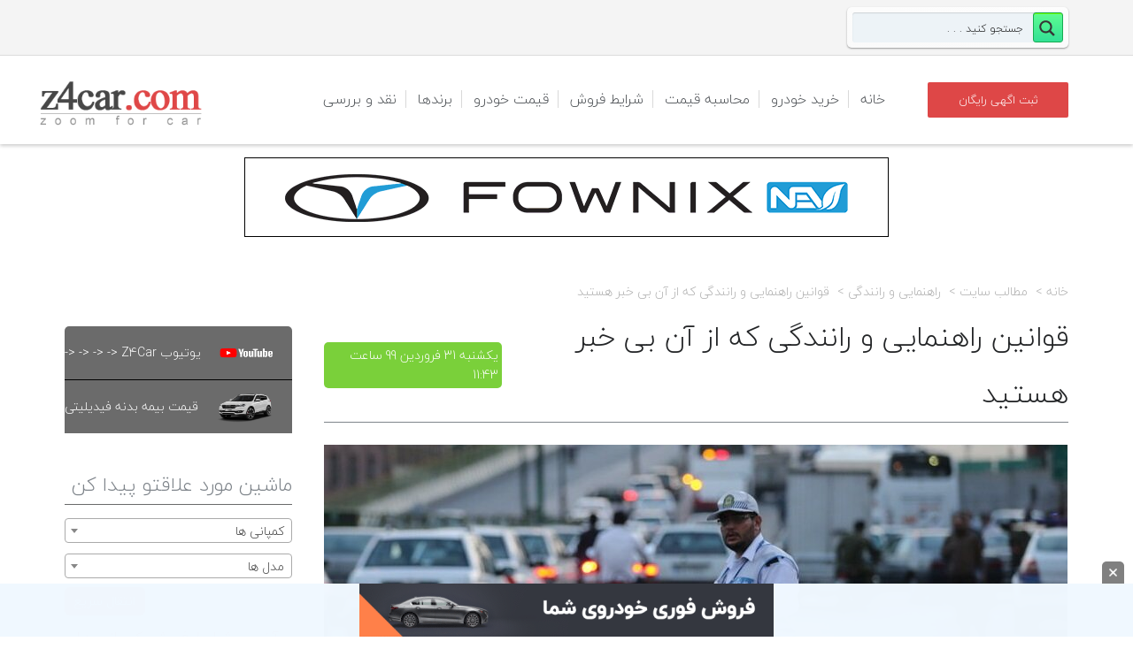

--- FILE ---
content_type: text/html; charset=UTF-8
request_url: https://z4car.com/news-iran/%D8%B1%D8%A7%D9%87%D9%86%D9%85%D8%A7%DB%8C%DB%8C-%D9%88-%D8%B1%D8%A7%D9%86%D9%86%D8%AF%DA%AF%DB%8C/%D9%82%D9%88%D8%A7%D9%86%DB%8C%D9%86-%D8%B1%D8%A7%D9%87%D9%86%D9%85%D8%A7%DB%8C%DB%8C-%D9%88-%D8%B1%D8%A7%D9%86%D9%86%D8%AF%DA%AF%DB%8C
body_size: 25395
content:
<!DOCTYPE html>
<!--[if gte IE 9]><!-->	<html class="ie9 no-js" dir="rtl" lang="fa-IR">    <!--<![endif]-->
<!--[if !IE]><!-->	    <html class="not-ie no-js" dir="rtl" lang="fa-IR"> <!--<![endif]-->
<head>
<meta charset="utf-8"/>
<meta name="viewport" maximum-scale="5" content="width=device-width, initial-scale=1">
<meta name="keywords" content="راهنمایی و رانندگی,جریمه خودرو,کارت ماشین,"/>
<meta name="description" content="بعضی قوانین راهنمایی و رانندگی هستند که هر راننده‌ای باید از آن‌ها مطلع باشد."/>
<title>  قوانین راهنمایی و رانندگی که از آن بی خبر هستید | Z4Car</title>
<!-- Global site tag (gtag.js) - Google Analytics -->
<link rel="stylesheet" type="text/css" href="//z4car.com/wp-content/cache/wpfc-minified/qt4gypgn/A.67m3e.css.pagespeed.cf.wqCpzm09Hq.css" media="all"/><link rel="stylesheet" type="text/css" href="//z4car.com/wp-content/cache/wpfc-minified/8wlj05my/A.67m3d.css.pagespeed.cf.dfNXvE_kah.css" media="screen"/><style type="text/css">#wpcomm .wc_new_comment{background:#00b38f}#wpcomm .wc_new_reply{background:#00b38f}#wpcomm .wc-form-wrapper{background:none}#wpcomm .wpdiscuz-front-actions{background:#f9f9f9}#wpcomm .wpdiscuz-subscribe-bar{background:#f9f9f9}#wpcomm select,#wpcomm input[type="text"],#wpcomm input[type="email"],#wpcomm input[type="url"],#wpcomm input[type="date"],#wpcomm input[type="color"]{border:#d9d9d9 1px solid}#wpcomm .wc-comment .wc-comment-right{background:#fefefe}#wpcomm .wc-reply .wc-comment-right{background:#f8f8f8}#wpcomm .wc-comment-text{font-size:14px;color:#666}#wpcomm .wc-blog-administrator>.wc-comment-right .wc-comment-author,#wpcomm .wc-blog-administrator>.wc-comment-right .wc-comment-author a{color:#00b38f}#wpcomm .wc-blog-administrator>.wc-comment-left .wc-comment-label{color:#00b38f;border:none;border-bottom:1px solid #ddd}#wpcomm .wc-blog-editor>.wc-comment-right .wc-comment-author,#wpcomm .wc-blog-editor>.wc-comment-right .wc-comment-author a{color:#00b38f}#wpcomm .wc-blog-editor>.wc-comment-left .wc-comment-label{color:#00b38f;border:none;border-bottom:1px solid #ddd}#wpcomm .wc-blog-author>.wc-comment-right .wc-comment-author,#wpcomm .wc-blog-author>.wc-comment-right .wc-comment-author a{color:#00b38f}#wpcomm .wc-blog-author>.wc-comment-left .wc-comment-label{color:#00b38f;border:none;border-bottom:1px solid #ddd}#wpcomm .wc-blog-contributor>.wc-comment-right .wc-comment-author,#wpcomm .wc-blog-contributor>.wc-comment-right .wc-comment-author a{color:#00b38f}#wpcomm .wc-blog-contributor>.wc-comment-left .wc-comment-label{color:#00b38f;border:none;border-bottom:1px solid #ddd}#wpcomm .wc-blog-subscriber>.wc-comment-right .wc-comment-author,#wpcomm .wc-blog-subscriber>.wc-comment-right .wc-comment-author a{color:#00b38f}#wpcomm .wc-blog-subscriber>.wc-comment-left .wc-comment-label{color:#00b38f;border:none;border-bottom:1px solid #ddd}#wpcomm .wc-blog-bbp_keymaster>.wc-comment-right .wc-comment-author,#wpcomm .wc-blog-bbp_keymaster>.wc-comment-right .wc-comment-author a{color:#00b38f}#wpcomm .wc-blog-bbp_keymaster>.wc-comment-left .wc-comment-label{color:#00b38f;border:none;border-bottom:1px solid #ddd}#wpcomm .wc-blog-bbp_spectator>.wc-comment-right .wc-comment-author,#wpcomm .wc-blog-bbp_spectator>.wc-comment-right .wc-comment-author a{color:#00b38f}#wpcomm .wc-blog-bbp_spectator>.wc-comment-left .wc-comment-label{color:#00b38f;border:none;border-bottom:1px solid #ddd}#wpcomm .wc-blog-bbp_blocked>.wc-comment-right .wc-comment-author,#wpcomm .wc-blog-bbp_blocked>.wc-comment-right .wc-comment-author a{color:#00b38f}#wpcomm .wc-blog-bbp_blocked>.wc-comment-left .wc-comment-label{color:#00b38f;border:none;border-bottom:1px solid #ddd}#wpcomm .wc-blog-bbp_moderator>.wc-comment-right .wc-comment-author,#wpcomm .wc-blog-bbp_moderator>.wc-comment-right .wc-comment-author a{color:#00b38f}#wpcomm .wc-blog-bbp_moderator>.wc-comment-left .wc-comment-label{color:#00b38f;border:none;border-bottom:1px solid #ddd}#wpcomm .wc-blog-bbp_participant>.wc-comment-right .wc-comment-author,#wpcomm .wc-blog-bbp_participant>.wc-comment-right .wc-comment-author a{color:#00b38f}#wpcomm .wc-blog-bbp_participant>.wc-comment-left .wc-comment-label{color:#00b38f;border:none;border-bottom:1px solid #ddd}#wpcomm .wc-blog-customer>.wc-comment-right .wc-comment-author,#wpcomm .wc-blog-customer>.wc-comment-right .wc-comment-author a{color:#00b38f}#wpcomm .wc-blog-customer>.wc-comment-left .wc-comment-label{color:#00b38f;border:none;border-bottom:1px solid #ddd}#wpcomm .wc-blog-shop_manager>.wc-comment-right .wc-comment-author,#wpcomm .wc-blog-shop_manager>.wc-comment-right .wc-comment-author a{color:#00b38f}#wpcomm .wc-blog-shop_manager>.wc-comment-left .wc-comment-label{color:#00b38f;border:none;border-bottom:1px solid #ddd}#wpcomm .wc-blog-5378f25c7c001>.wc-comment-right .wc-comment-author,#wpcomm .wc-blog-5378f25c7c001>.wc-comment-right .wc-comment-author a{color:#00b38f}#wpcomm .wc-blog-5378f25c7c001>.wc-comment-left .wc-comment-label{color:#00b38f;border:none;border-bottom:1px solid #ddd}#wpcomm .wc-blog-5378f27c63e76>.wc-comment-right .wc-comment-author,#wpcomm .wc-blog-5378f27c63e76>.wc-comment-right .wc-comment-author a{color:#00b38f}#wpcomm .wc-blog-5378f27c63e76>.wc-comment-left .wc-comment-label{color:#00b38f;border:none;border-bottom:1px solid #ddd}#wpcomm .wc-blog-5378f2d0e8dfa>.wc-comment-right .wc-comment-author,#wpcomm .wc-blog-5378f2d0e8dfa>.wc-comment-right .wc-comment-author a{color:#00b38f}#wpcomm .wc-blog-5378f2d0e8dfa>.wc-comment-left .wc-comment-label{color:#00b38f;border:none;border-bottom:1px solid #ddd}#wpcomm .wc-blog-translator>.wc-comment-right .wc-comment-author,#wpcomm .wc-blog-translator>.wc-comment-right .wc-comment-author a{color:#00b38f}#wpcomm .wc-blog-translator>.wc-comment-left .wc-comment-label{color:#00b38f;border:none;border-bottom:1px solid #ddd}#wpcomm .wc-blog-css_js_designer>.wc-comment-right .wc-comment-author,#wpcomm .wc-blog-css_js_designer>.wc-comment-right .wc-comment-author a{color:#00b38f}#wpcomm .wc-blog-css_js_designer>.wc-comment-left .wc-comment-label{color:#00b38f;border:none;border-bottom:1px solid #ddd}#wpcomm .wc-blog-591ab222b91f3>.wc-comment-right .wc-comment-author,#wpcomm .wc-blog-591ab222b91f3>.wc-comment-right .wc-comment-author a{color:#00b38f}#wpcomm .wc-blog-591ab222b91f3>.wc-comment-left .wc-comment-label{color:#00b38f;border:none;border-bottom:1px solid #ddd}#wpcomm .wc-blog-post_author>.wc-comment-right .wc-comment-author,#wpcomm .wc-blog-post_author>.wc-comment-right .wc-comment-author a{color:#00b38f}#wpcomm .wc-blog-post_author>.wc-comment-left .wc-comment-label{color:#00b38f;border:none;border-bottom:1px solid #ddd}#wpcomm .wc-blog-guest>.wc-comment-right .wc-comment-author,#wpcomm .wc-blog-guest>.wc-comment-right .wc-comment-author a{color:#00b38f}#wpcomm .wc-blog-guest>.wc-comment-left .wc-comment-label{color:#00b38f;border:none;border-bottom:1px solid #ddd}#wpcomm .wc-comment .wc-comment-left .wc-comment-label{background:#fff}#wpcomm .wc-load-more-submit{border:1px solid #d9d9d9}#wpcomm .wc-new-loaded-comment>.wc-comment-right{background:#fffad6}#wpcomm .wpdiscuz-subscribe-bar{color:#777}#wpcomm .wpdiscuz-front-actions .wpdiscuz-sbs-wrap span{color:#777}#wpcomm .page-numbers{color:#666;border:#666 1px solid}#wpcomm span.current{background:#666}#wpcomm .wpdiscuz-readmore{cursor:pointer;color:#00b38f}#wpcomm .wpdiscuz-textarea-wrap{border:#d9d9d9 1px solid}.wpd-custom-field .wcf-pasiv-star,#wpcomm .wpdiscuz-item .wpdiscuz-rating>label{color:#ddd}#wpcomm .wpdiscuz-item .wpdiscuz-rating:not(:checked) > label:hover,.wpdiscuz-rating:not(:checked) > label:hover ~ label {}#wpcomm .wpdiscuz-item .wpdiscuz-rating > input ~ label:hover, #wpcomm .wpdiscuz-item .wpdiscuz-rating > input:not(:checked) ~ label:hover ~ label, #wpcomm .wpdiscuz-item .wpdiscuz-rating > input:not(:checked) ~ label:hover ~ label{color:#ffed85}#wpcomm .wpdiscuz-item .wpdiscuz-rating > input:checked ~ label:hover, #wpcomm .wpdiscuz-item .wpdiscuz-rating > input:checked ~ label:hover, #wpcomm .wpdiscuz-item .wpdiscuz-rating > label:hover ~ input:checked ~ label, #wpcomm .wpdiscuz-item .wpdiscuz-rating > input:checked + label:hover ~ label, #wpcomm .wpdiscuz-item .wpdiscuz-rating > input:checked ~ label:hover ~ label, .wpd-custom-field .wcf-activ-star, #wpcomm .wpdiscuz-item .wpdiscuz-rating > input:checked ~ label{color:#ffd700}#wpcomm .wc-comment-header{border-bottom:1px solid #dedede}#wpcomm .wc-reply .wc-comment-header{border-bottom:1px solid #ddd}#wpcomm button,#wpcomm input[type="button"],#wpcomm input[type="reset"],#wpcomm input[type="submit"]{border:1px solid #555;color:#fff;background-color:#555}#wpcomm button:hover,#wpcomm button:focus,#wpcomm input[type="button"]:hover,#wpcomm input[type="button"]:focus,#wpcomm input[type="reset"]:hover,#wpcomm input[type="reset"]:focus,#wpcomm input[type="submit"]:hover,#wpcomm input[type="submit"]:focus{border:1px solid #333;background-color:#333}#wpcomm .wpdiscuz-sort-buttons{color:#777}#wpcomm .wpdiscuz-sort-button{color:#777;cursor:pointer}#wpcomm .wpdiscuz-sort-button:hover{color:#00b38f!important;cursor:pointer}#wpcomm .wpdiscuz-sort-button-active{color:#00b38f!important;cursor:default!important}#wpcomm .wc-cta-button,#wpcomm .wc-cta-button-x{color:#777;border-bottom:1px solid #ddd}#wpcomm .wc-vote-link.wc-up{color:#999}#wpcomm .wc-vote-link.wc-down{color:#999}#wpcomm .wc-vote-result{color:#999}#wpcomm .wpf-cta{color:#999}#wpcomm .wpf-cta:hover{background:#00b38f!important;color:#fff}#wpcomm .wc-cta-active{background:#00b38f!important;color:#fff}#wpcomm .wc-cta-button:hover{background:#00b38f!important;color:#fff}#wpcomm .wc-footer-right .wc-toggle,#wpcomm .wc-footer-right .wc-toggle a,#wpcomm .wc-footer-right .wc-toggle i{color:#00b38f}#wpcomm .wc-sticky-comment.wc-comment .wc-comment-header{background:#f2fcfb;border-bottom:1px dotted #00b38f}#wpcomm .wc-sticky-comment.wc-comment .wc-comment-header .wpd-sticky{color:#00b38f;border:1px dotted #00b38f}#wpcomm .wc-private-comment.wc-comment .wc-comment-header{background:#eee;border-bottom:1px solid #999}#wpcomm .wc-private-comment.wc-comment .wc-comment-header .wpd-private{color:#000;border:1px dotted #333}.comments-area{width:auto;margin:0 auto}</style><style type="text/css">@font-face{font-family:'asppsicons2';src:url(https://z4car.com/wp-content/plugins/ajax-search-pro/css/fonts/icons/icons2.eot);src:url(https://z4car.com/wp-content/plugins/ajax-search-pro/css/fonts/icons/icons2.eot?#iefix) format('embedded-opentype') , url(https://z4car.com/wp-content/plugins/ajax-search-pro/css/fonts/icons/icons2.woff2) format('woff2') , url(https://z4car.com/wp-content/plugins/ajax-search-pro/css/fonts/icons/icons2.woff) format('woff') , url(https://z4car.com/wp-content/plugins/ajax-search-pro/css/fonts/icons/icons2.ttf) format('truetype') , url(https://z4car.com/wp-content/plugins/ajax-search-pro/css/fonts/icons/icons2.svg#icons) format('svg');font-weight:normal;font-style:normal}.asp_m{height:0}</style><style type="text/css" id="wp-custom-css">@media only screen and (max-width:767px){#auth_form{max-width:100%!important}.header.alternate .navigation>ul>li>a{padding:12px!important}}abbr,address,article,aside,audio,b,blockquote,body,canvas,caption,cite,code,dd,del,details,dfn,div,dl,dt,em,fieldset,figcaption,figure,footer,form,h1,h2,h3,h4,h5,h6,header,html,i,iframe,img,ins,kbd,label,legend,li,mark,menu,nav,object,ol,p,pre,q,samp,section,small,span,strong,sub,summary,sup,table,tbody,td,tfoot,th,thead,time,tr,ul,var,video{margin:auto}.header.alternate .navigation>ul>li>a{padding:38px 12px}.sticky-header .logo-bar .navigation>ul>li>a{padding:28px 15px!important}ul li a,ul ul li a,p,h1,h2,h3,h3.widget-title,h4,h5,h6,ul,tr,td,input,.menu-title,.sansFont,.module h3.modtitle,.wellcomesj h1 span,.wellcomesj a.readmore.gray,option,.tmm-view-mode article .detailed .button,.compare,.items-per-page,.total-items,.breadcrumbs,.car_adv_search_btn,.page-id-645 .col-md-12 a,.page-id-700 .col-md-12 a,.comment-date,.comment-author,.comment-reply-link,.button.orange,.icon-comments,.date,b,.reset-pass,.acc-trigger,.amount,.price_label,.button,.lc-button,.icon-warehouse,.log,strong,.error-login,.notice,.print-page-btn,#section_1398435519179,#section_1398436494869,#text-2 *,.head,.col-md-8 a,.col-md-12 a,.title-error,.onsale,.posted_in,.tagged_as,.convert,.price,#car_adv_desc,span,.row{font-family:BYekan}.header.alternate .navigation>ul>li>a,.container .entry-body{font-family:BYekan!important}.ie9 select{font-family:BYekan}.sel:after{right:auto;left:5px}.carlocations,.qs_condition,.qs_carproducer,.qs_carmodel,.sel *{font-family:BYekan}.brand-name{text-align:center}.position-relative.clearfix{padding-right:20px}.header.alternate .navigation>ul ul li a{font-family:BYekan}.row.withdivider{background-color:#f5f5f5;border-radius:10px}.carprice-extra-links>a{padding:10px}.tmm-view-mode.item-list article[class*="col-md-"]{background-color:#ececec;margin-bottom:20px;width:100%}.tmm-view-mode.item-list article .detailed .price{top:10px;right:auto;left:70px}.page-subheader .sort-by{font-family:BYekan!important}.brand-name{font-family:BYekan!important}.carprice-extra-links a{padding:10px}@media only screen and (max-width:480px){.container,.container-fluid{background-color:#fff!important}#footer>.container,.container-fluid{background-color:#4e5256!important}}div#search-10{float:right;width:250px;left:0!important}</style><style>.page-bottom-fixed-ads{position:fixed;bottom:0;z-index:999;margin:0 auto;width:100%;right:0;height:60px;background: #f0f8fffc}.page-bottom-fixed-ads .close-btn_img{position:absolute;background:gray;padding:8px;cursor:pointer;top:-25px;right:10px;border-radius:5px 5px 0 0;width:25px}</style><style>.sidebar-widget{border:1px solid #e0e0e0;margin-bottom:15px}.sidebar-head{background:#e6e6e6;color:#212121;cursor:pointer;font-size:1.4rem;font-weight:400;padding:10px;position:relative;text-transform:uppercase}.sidebar-head:after,.sidebar-head:before{content:'';cursor:pointer;display:block;border-bottom:1px solid #000;position:absolute;left:10px;top:50%;height:0;width:14px;transition:transform .2s ease-out}.sidebar-head.opened:after{transform:rotate(0)}.sidebar-head:after{transform:rotate(90deg)}.sidebar-body{background:#fff;border-top:1px solid #e0e0e0;padding:10px;position:relative}.cb-grid:not(:last-child) {margin-bottom:10px}.cb-grid{display:grid;grid-gap:10px}.cb-grid input[type="radio"]:checked+label:before{background-color:#4a7fff}.cb-grid.isgrid{grid-template-columns:16px auto}</style><link rel="stylesheet" type="text/css" href="//z4car.com/wp-content/cache/wpfc-minified/1s5quqx0/A.67m3d.css.pagespeed.cf.P8OvzfIGcD.css" media="all"/><script defer src="https://www.googletagmanager.com/gtag/js?id=UA-120958674-1"></script>
<script defer>window.dataLayer=window.dataLayer||[];function gtag(){dataLayer.push(arguments);}gtag('js',new Date());gtag('config','UA-120958674-1');</script>
<link href="https://z4car.com/wp-content/uploads/2018/07/xfavico.png.pagespeed.ic.y2EQXsM3Q7.webp" rel="icon" type="image/x-icon"/>
<meta property="og:type" content="article"/>
<meta property="og:title" content="قوانین راهنمایی و رانندگی که از آن بی خبر هستید| Z4Car"/>
<!--[if lt IE 9]>
<meta http-equiv="X-UA-Compatible" content="IE=edge" />
<![endif]-->
<!-- <script type='text/javascript'>
now = new Date();
var head = document.getElementsByTagName('head')[0];
var script = document.createElement('script');
script.type = 'text/javascript';
var script_address = 'https://cdn.yektanet.com/template/bnrs/yn_bnr.js';
script.src = script_address + '?v=' + now.getFullYear().toString() + '0' + now.getMonth() + '0' + now.getDate() + '0' + now.getHours();
head.appendChild(script);
</script>
-->
<!-- <meta name="p:domain_verify" content="28f935eb8c3131c619b9285f93872898"/>
<!-- Global site tag (gtag.js) - Google Analytics -->
<!-- <script async src="https://www.googletagmanager.com/gtag/js?id=UA-154858540-1"></script> -->
<!-- <script>
window.dataLayer = window.dataLayer || [];
function gtag(){dataLayer.push(arguments);}
gtag('js', new Date());
gtag('config', 'UA-154858540-1');
</script> -->		<meta http-equiv="Content-Type" content="text/html; charset=UTF-8"/>
<!--[if ie]><meta http-equiv='X-UA-Compatible' content="IE=edge,IE=9,IE=8,chrome=1" /><![endif]-->
<meta name="viewport" content="width=device-width, initial-scale=1 ,maximum-scale=5"/>
<link rel="alternate" type="application/rss+xml" title="زدفورکار ، مرجع تخصصی خودرو ماشین | Z4Car RSS Feed" href="https://z4car.com/feed"/>
<link rel="pingback" href="https://z4car.com/xmlrpc.php"/>
<link rel="alternate" type="application/rss+xml" title="زدفورکار ، مرجع تخصصی خودرو ماشین | Z4Car &raquo; خوراک" href="https://z4car.com/feed"/>
<link rel="alternate" type="application/rss+xml" title="زدفورکار ، مرجع تخصصی خودرو ماشین | Z4Car &raquo; خوراک دیدگاه‌ها" href="https://z4car.com/comments/feed"/>
<link rel="alternate" type="application/rss+xml" title="زدفورکار ، مرجع تخصصی خودرو ماشین | Z4Car &raquo; قوانین راهنمایی و رانندگی که از آن بی خبر هستید خوراک دیدگاه‌ها" href="https://z4car.com/news-iran/%d8%b1%d8%a7%d9%87%d9%86%d9%85%d8%a7%db%8c%db%8c-%d9%88-%d8%b1%d8%a7%d9%86%d9%86%d8%af%da%af%db%8c/%d9%82%d9%88%d8%a7%d9%86%db%8c%d9%86-%d8%b1%d8%a7%d9%87%d9%86%d9%85%d8%a7%db%8c%db%8c-%d9%88-%d8%b1%d8%a7%d9%86%d9%86%d8%af%da%af%db%8c/feed"/>
<!-- <link rel='stylesheet' id='tmm_theme_style-css'  href='https://z4car.com/wp-content/themes/z4car/css/style.css' type='text/css' media='all' /> -->
<!-- <link rel='stylesheet' id='theme_child_style-css'  href='https://z4car.com/wp-content/themes/cardealer-child/style.css' type='text/css' media='all' /> -->
<!-- <link rel='stylesheet' id='tmm_custom1-css'  href='https://z4car.com/wp-content/themes/z4car/css/custom1.css' type='text/css' media='all' /> -->
<!-- <link rel='stylesheet' id='tmm_rtl-css'  href='https://z4car.com/wp-content/themes/z4car/css/rtl.css' type='text/css' media='all' /> -->
<!-- <link rel='stylesheet' id='tmm_custom2-css'  href='https://z4car.com/wp-content/themes/z4car/css/custom2.css' type='text/css' media='all' /> -->
<!-- <link rel='stylesheet' id='cptch_stylesheet-css'  href='https://z4car.com/wp-content/plugins/captcha/css/front_end_style.css' type='text/css' media='all' /> -->
<!-- <link rel='stylesheet' id='cptch_desktop_style-css'  href='https://z4car.com/wp-content/plugins/captcha/css/desktop_style.css' type='text/css' media='all' /> -->
<!-- <link rel='stylesheet' id='wpdiscuz-font-awesome-css'  href='https://z4car.com/wp-content/plugins/wpdiscuz/assets/third-party/font-awesome-4.6.3/css/font-awesome.min.css' type='text/css' media='all' /> -->
<!-- <link rel='stylesheet' id='wpdiscuz-frontend-rtl-css-css'  href='https://z4car.com/wp-content/plugins/wpdiscuz/assets/css/wpdiscuz-rtl.css' type='text/css' media='all' /> -->
<!-- <link rel='stylesheet' id='wpdreams-ajaxsearchpro-instances-css'  href='https://z4car.com/wp-content/uploads/asp_upload/style.instances-ho-is-po-no-da-au-se-is.css' type='text/css' media='all' /> -->

<script src='//z4car.com/wp-content/cache/wpfc-minified/6onj7ivx/67m3g.js' type="text/javascript"></script>
<!-- <script type='text/javascript' src='https://z4car.com/wp-includes/js/jquery/jquery.js'></script> -->
<!-- <script type='text/javascript' src='https://z4car.com/wp-includes/js/jquery/jquery-migrate.min.js'></script> -->
<!-- <script type='text/javascript' src='https://z4car.com/wp-content/themes/z4car/js/jquery.modernizr.min.js'></script> -->
<!-- <script type='text/javascript' src='https://z4car.com/wp-content/plugins/wpdiscuz/assets/third-party/wpdcookiejs/customcookie.js'></script> -->
<!-- <script type='text/javascript' src='https://z4car.com/wp-content/plugins/wpdiscuz/assets/third-party/autogrow/jquery.autogrowtextarea.min.js'></script> -->
<script type='text/javascript'>var wpdiscuzAjaxObj={"url":"https:\/\/z4car.com\/wp-admin\/admin-ajax.php","wpdiscuz_options":{"wc_hide_replies_text":"\u0645\u062e\u0641\u06cc \u06a9\u0631\u062f\u0646 \u067e\u0627\u0633\u062e \u0647\u0627","wc_show_replies_text":"\u0646\u0645\u0627\u06cc\u0634 \u067e\u0627\u0633\u062e \u0647\u0627","wc_msg_required_fields":"\u0644\u0637\u0641\u0627 \u0647\u0645\u0647 \u0641\u06cc\u0644\u062f \u0647\u0627 \u0631\u0627 \u067e\u0631 \u06a9\u0646\u06cc\u062f","wc_invalid_field":"\u0628\u0639\u0636\u06cc \u0627\u0632 \u0641\u06cc\u0644\u062f \u0647\u0627 \u0646\u0627\u0645\u0639\u062a\u0628\u0631 \u0647\u0633\u062a\u0646\u062f","wc_error_empty_text":"please fill out this field to comment","wc_error_url_text":"url is invalid","wc_error_email_text":"\u0627\u06cc\u0645\u06cc\u0644 \u0645\u0639\u062a\u0628\u0631 \u0646\u06cc\u0633\u062a","wc_invalid_captcha":"\u06a9\u062f \u06a9\u067e\u0686\u0627\u06cc \u0646\u0627\u062f\u0631\u0633\u062a","wc_login_to_vote":"You Must Be Logged In To Vote","wc_deny_voting_from_same_ip":"You are not allowed to vote for this comment","wc_self_vote":"\u0646\u0645\u06cc\u062a\u0648\u0627\u0646\u06cc\u062f \u0628\u0647 \u062f\u06cc\u062f\u06af\u0627\u0647 \u062e\u0648\u062f\u062a\u0627\u0646 \u0631\u0627\u06cc \u062f\u0647\u06cc\u062f","wc_vote_only_one_time":"\u0641\u0642\u0637 \u06cc\u06a9 \u0628\u0627\u0631 \u0645\u06cc\u062a\u0648\u0627\u0646\u06cc\u062f \u0631\u0627\u06cc \u062f\u0647\u06cc\u062f","wc_voting_error":"\u062e\u0637\u0627\u06cc \u0631\u0627\u06cc \u062f\u0647\u06cc","wc_held_for_moderate":"\u0646\u0638\u0631 \u0634\u0645\u0627 \u0628\u0627 \u0645\u0648\u0641\u0642\u06cc\u062a \u062b\u0628\u062a \u0634\u062f \u0648 \u067e\u0633 \u0627\u0632 \u062a\u0627\u06cc\u06cc\u062f \u0645\u062f\u06cc\u0631\u06cc\u062a \u0628\u0647 \u0646\u0645\u0627\u06cc\u0634 \u062f\u0631\u062e\u0648\u0627\u0647\u062f \u0627\u0645\u062f.","wc_comment_edit_not_possible":"Sorry, this comment no longer possible to edit","wc_comment_not_updated":"Sorry, the comment was not updated","wc_comment_not_edited":"You've not made any changes","wc_new_comment_button_text":"\u062f\u06cc\u062f\u06af\u0627\u0647 \u0647\u0627\u06cc \u062c\u062f\u06cc\u062f","wc_new_comments_button_text":"\u062f\u06cc\u062f\u06af\u0627\u0647 \u0647\u0627\u06cc \u062c\u062f\u06cc\u062f","wc_new_reply_button_text":"new reply on your comment","wc_new_replies_button_text":"new replies on your comments","wc_msg_input_min_length":"Input is too short","wc_msg_input_max_length":"Input is too long","is_user_logged_in":false,"commentListLoadType":"0","commentListUpdateType":"0","commentListUpdateTimer":"30","liveUpdateGuests":"1","wc_comment_bg_color":"#FEFEFE","wc_reply_bg_color":"#F8F8F8","wordpress_comment_order":"desc","commentsVoteOrder":false,"wordpressThreadCommentsDepth":"10","wordpressIsPaginate":"","commentTextMaxLength":null,"storeCommenterData":100000,"isCaptchaInSession":false,"isGoodbyeCaptchaActive":false,"facebookAppID":"","cookiehash":"83209de3a77fd42bd62b7a238232da66","isLoadOnlyParentComments":0,"version":"7.0.3","wc_post_id":112302,"loadLastCommentId":0,"lastVisitKey":"wpdiscuz_last_visit","lastVisitExpires":1770697241,"lastVisitCookie":{"1":{"112302":1768105241}},"wc_captcha_show_for_guest":"0","wc_captcha_show_for_members":"0","is_email_field_required":1}};</script>
<script src='//z4car.com/wp-content/cache/wpfc-minified/kwxo0gz6/67m3g.js' type="text/javascript"></script>
<!-- <script type='text/javascript' src='https://z4car.com/wp-content/plugins/wpdiscuz/assets/js/wpdiscuz.js'></script> -->
<!-- <script type='text/javascript' src='https://z4car.com/wp-content/themes/cardealer-child/select2.full.min.js'></script> -->
<link rel='https://api.w.org/' href='https://z4car.com/wp-json/'/>
<link rel="EditURI" type="application/rsd+xml" title="RSD" href="https://z4car.com/xmlrpc.php?rsd"/>
<link rel="wlwmanifest" type="application/wlwmanifest+xml" href="https://z4car.com/wp-includes/wlwmanifest.xml"/> 
<link rel='prev' title='حمایت یارانه‌ای از صاحبان خودروهای ارزان' href='https://z4car.com/news-iran/%d8%a7%d8%ae%d8%a8%d8%a7%d8%b1-%d8%a8%db%8c%d9%85%d9%87/%d8%ad%d9%85%d8%a7%db%8c%d8%aa-%db%8c%d8%a7%d8%b1%d8%a7%d9%86%d9%87%e2%80%8c%d8%a7%db%8c-%d8%a7%d8%b2-%d8%b5%d8%a7%d8%ad%d8%a8%d8%a7%d9%86-%d8%ae%d9%88%d8%af%d8%b1%d9%88%d9%87%d8%a7%db%8c-%d8%a7%d8%b1'/>
<link rel='next' title='جزئیات واریز سهمیه بنزین اردیبهشت ماه' href='https://z4car.com/news-iran/%d8%a7%d8%ae%d8%a8%d8%a7%d8%b1-%d8%a8%d9%86%d8%b2%db%8c%d9%86-%d9%88-%d8%b3%d9%88%d8%ae%d8%aa/%d8%ac%d8%b2%d8%a6%db%8c%d8%a7%d8%aa-%d9%88%d8%a7%d8%b1%db%8c%d8%b2-%d8%b3%d9%87%d9%85%db%8c%d9%87-%d8%a8%d9%86%d8%b2%db%8c%d9%86-%d8%a7%d8%b1%d8%af%db%8c%d8%a8%d9%87%d8%b4%d8%aa-%d9%85%d8%a7%d9%87'/>
<!-- <link rel="stylesheet" href="https://z4car.com/wp-content/themes/cardealer-child/rtl.css" type="text/css" media="screen" /> -->
<link rel="canonical" href="https://z4car.com/news-iran/%d8%b1%d8%a7%d9%87%d9%86%d9%85%d8%a7%db%8c%db%8c-%d9%88-%d8%b1%d8%a7%d9%86%d9%86%d8%af%da%af%db%8c/%d9%82%d9%88%d8%a7%d9%86%db%8c%d9%86-%d8%b1%d8%a7%d9%87%d9%86%d9%85%d8%a7%db%8c%db%8c-%d9%88-%d8%b1%d8%a7%d9%86%d9%86%d8%af%da%af%db%8c"/>
<link rel='shortlink' href='https://z4car.com/?p=112302'/>
<link rel="alternate" type="application/json+oembed" href="https://z4car.com/wp-json/oembed/1.0/embed?url=https%3A%2F%2Fz4car.com%2Fnews-iran%2F%25d8%25b1%25d8%25a7%25d9%2587%25d9%2586%25d9%2585%25d8%25a7%25db%258c%25db%258c-%25d9%2588-%25d8%25b1%25d8%25a7%25d9%2586%25d9%2586%25d8%25af%25da%25af%25db%258c%2F%25d9%2582%25d9%2588%25d8%25a7%25d9%2586%25db%258c%25d9%2586-%25d8%25b1%25d8%25a7%25d9%2587%25d9%2586%25d9%2585%25d8%25a7%25db%258c%25db%258c-%25d9%2588-%25d8%25b1%25d8%25a7%25d9%2586%25d9%2586%25d8%25af%25da%25af%25db%258c"/>
<link rel="alternate" type="text/xml+oembed" href="https://z4car.com/wp-json/oembed/1.0/embed?url=https%3A%2F%2Fz4car.com%2Fnews-iran%2F%25d8%25b1%25d8%25a7%25d9%2587%25d9%2586%25d9%2585%25d8%25a7%25db%258c%25db%258c-%25d9%2588-%25d8%25b1%25d8%25a7%25d9%2586%25d9%2586%25d8%25af%25da%25af%25db%258c%2F%25d9%2582%25d9%2588%25d8%25a7%25d9%2586%25db%258c%25d9%2586-%25d8%25b1%25d8%25a7%25d9%2587%25d9%2586%25d9%2585%25d8%25a7%25db%258c%25db%258c-%25d9%2588-%25d8%25b1%25d8%25a7%25d9%2586%25d9%2586%25d8%25af%25da%25af%25db%258c&#038;format=xml"/>

<script type="text/javascript">var ajaxurl="https://z4car.com/wp-admin/admin-ajax.php";</script>            
<script type="text/javascript">if(typeof _ASP!=="undefined"&&_ASP!==null&&typeof _ASP.initialize!=="undefined")_ASP.initialize();</script>

<!-- 		<link rel="stylesheet" href="//code.jquery.com/ui/1.12.1/themes/base/jquery-ui.css">
-->
<!-- 
<script type="text/javascript">
(function(){
var now = new Date();
var head = document.getElementsByTagName('head')[0];
var script = document.createElement('script');
script.async = true;
var script_address = 'https://cdn.yektanet.com/js/z4car.com/article.v1.js';
script.src = script_address + '?v=' + now.getFullYear().toString() + '0' + now.getMonth() + '0' + now.getDate() + '0' + now.getHours();
head.appendChild(script);
})();
</script> -->
</head>
<body class="rtl post-template-default single single-post postid-112302 single-format-standard alternate-layout"><noscript><meta HTTP-EQUIV="refresh" content="0;url='https://z4car.com/news-iran/%D8%B1%D8%A7%D9%87%D9%86%D9%85%D8%A7%DB%8C%DB%8C-%D9%88-%D8%B1%D8%A7%D9%86%D9%86%D8%AF%DA%AF%DB%8C/%D9%82%D9%88%D8%A7%D9%86%DB%8C%D9%86-%D8%B1%D8%A7%D9%87%D9%86%D9%85%D8%A7%DB%8C%DB%8C-%D9%88-%D8%B1%D8%A7%D9%86%D9%86%D8%AF%DA%AF%DB%8C?PageSpeed=noscript'" /><style><!--table,div,span,font,p{display:none} --></style><div style="display:block">Please click <a href="https://z4car.com/news-iran/%D8%B1%D8%A7%D9%87%D9%86%D9%85%D8%A7%DB%8C%DB%8C-%D9%88-%D8%B1%D8%A7%D9%86%D9%86%D8%AF%DA%AF%DB%8C/%D9%82%D9%88%D8%A7%D9%86%DB%8C%D9%86-%D8%B1%D8%A7%D9%87%D9%86%D9%85%D8%A7%DB%8C%DB%8C-%D9%88-%D8%B1%D8%A7%D9%86%D9%86%D8%AF%DA%AF%DB%8C?PageSpeed=noscript">here</a> if you are not redirected within a few seconds.</div></noscript>
<div class="yn-bnr stick-top" id="ynpos-14141"></div>
<!-- Mobile Nav toggle -->
<input id="toggle-main-nav" class="toggle-main-nav" type="checkbox"/>
<div class="wrapper">
<div class="wrapper-inner">
<div id="fb-root"></div>
<!-- - - - - - - - - - - - Header - - - - - - - - - - - - - -->
<div class="header alternate">
<div class="top-bar">
<div class="container">
<div class="row">
<!--			TODO: add user menu -->
<!--			<div class="col-xs-3">-->
<!--				<a href="#" class="icon-user-3 user-login">--><!--</a>-->
<!--			</div>-->
<div class="col-xs-12">
<div class="widget widget_contacts">
<ul class="contacts-list">
</ul>
<!--/ .contacts-list-->
</div><!--/ .widget--><div id="search-10" class="widget widget_search"><div class='asp_w asp_m asp_m_1 asp_m_1_1 wpdreams_asp_sc wpdreams_asp_sc-1 ajaxsearchpro asp_main_container  asp_non_compact' data-id="1" data-name="جستجو" data-instance="1" id='ajaxsearchpro1_1'>
<div class="probox">
<div class='promagnifier'>
<div class='asp_text_button hiddend'>
Search	    </div>
<div class='innericon'>
<svg xmlns="http://www.w3.org/2000/svg" width="512" height="512" viewBox="0 0 512 512"><path d="M460.355 421.59l-106.51-106.512c20.04-27.553 31.884-61.437 31.884-98.037C385.73 124.935 310.792 50 218.685 50c-92.106 0-167.04 74.934-167.04 167.04 0 92.107 74.935 167.042 167.04 167.042 34.912 0 67.352-10.773 94.184-29.158L419.945 462l40.41-40.41zM100.63 217.04c0-65.095 52.96-118.055 118.056-118.055 65.098 0 118.057 52.96 118.057 118.056 0 65.097-52.96 118.057-118.057 118.057-65.096 0-118.055-52.96-118.055-118.056z"/></svg>        </div>
<div class="asp_clear"></div>
</div>
<div class='prosettings' style='display:none;' data-opened=0>
<div class='innericon'>
<svg xmlns="http://www.w3.org/2000/svg" width="512" height="512" viewBox="0 0 512 512"><path id="control-panel-4-icon" d="M170 294c0 33.138-26.862 60-60 60-33.137 0-60-26.862-60-60 0-33.137 26.863-60 60-60 33.138 0 60 26.863 60 60zm-60 90c-6.872 0-13.565-.777-20-2.243V422c0 11.046 8.954 20 20 20s20-8.954 20-20v-40.243c-6.435 1.466-13.128 2.243-20 2.243zm0-180c6.872 0 13.565.777 20 2.243V90c0-11.046-8.954-20-20-20s-20 8.954-20 20v116.243c6.435-1.466 13.128-2.243 20-2.243zm146-7c12.13 0 22 9.87 22 22s-9.87 22-22 22-22-9.87-22-22 9.87-22 22-22zm0-38c-33.137 0-60 26.863-60 60 0 33.138 26.863 60 60 60 33.138 0 60-26.862 60-60 0-33.137-26.862-60-60-60zm0-30c6.872 0 13.565.777 20 2.243V90c0-11.046-8.954-20-20-20s-20 8.954-20 20v41.243c6.435-1.466 13.128-2.243 20-2.243zm0 180c-6.872 0-13.565-.777-20-2.243V422c0 11.046 8.954 20 20 20s20-8.954 20-20V306.757c-6.435 1.466-13.128 2.243-20 2.243zm146-75c-33.137 0-60 26.863-60 60 0 33.138 26.863 60 60 60 33.138 0 60-26.862 60-60 0-33.137-26.862-60-60-60zm0-30c6.872 0 13.565.777 20 2.243V90c0-11.046-8.954-20-20-20s-20 8.954-20 20v116.243c6.435-1.466 13.128-2.243 20-2.243zm0 180c-6.872 0-13.565-.777-20-2.243V422c0 11.046 8.954 20 20 20s20-8.954 20-20v-40.243c-6.435 1.466-13.128 2.243-20 2.243z"/></svg>        </div>
</div>
<div class='proinput'>
<form action='#' autocomplete="off" aria-label="Search form 1">
<input type='search' class='orig' placeholder='جستجو کنید . . .' name='phrase' value='' aria-label="Search input 1" autocomplete="off"/>
<input type='text' class='autocomplete' name='phrase' value='' aria-label="Search autocomplete, ignore please" aria-hidden="true" autocomplete="off" disabled />
<input type='submit' aria-hidden="true" aria-label="Hidden button" style='width:0; height: 0; visibility: hidden;'>
</form>
</div>
<div class='proloading'>
<div class="asp_loader">
<div class="asp_loader-inner asp_simple-circle">
</div>
</div>
</div>
<div class='proclose'>
<svg version="1.1" xmlns="http://www.w3.org/2000/svg" xmlns:xlink="http://www.w3.org/1999/xlink" x="0px" y="0px" width="512px" height="512px" viewBox="0 0 512 512" enable-background="new 0 0 512 512" xml:space="preserve">
<polygon id="x-mark-icon" points="438.393,374.595 319.757,255.977 438.378,137.348 374.595,73.607 255.995,192.225 137.375,73.622 73.607,137.352 192.246,255.983 73.622,374.625 137.352,438.393 256.002,319.734 374.652,438.378 "/>
</svg>
</div>
</div><div id='ajaxsearchprores1_1' class='asp_w asp_r asp_r_1 asp_r_1_1 vertical ajaxsearchpro wpdreams_asp_sc wpdreams_asp_sc-1' data-id="1" data-instance="1">
<div class="results">
<div class="resdrg">
</div>
</div>
<div class="asp_res_loader hiddend">
<div class="asp_loader">
<div class="asp_loader-inner asp_simple-circle">
</div>
</div>
</div>
</div>    <div id='ajaxsearchprosettings1_1' class="asp_w asp_s asp_s_1 asp_s_1_1 wpdreams_asp_sc wpdreams_asp_sc-1 ajaxsearchpro searchsettings" data-id="1" data-instance="1">
<form name='options' class="asp-fss-flex" autocomplete='off'>
<input type="hidden" style="display:none;" name="current_page_id" value="112302">
<input type='hidden' name='qtranslate_lang' style="display:none;" value='0'/>
<input type="hidden" name="filters_changed" style="display:none;" value="0">
<input type="hidden" name="filters_initial" style="display:none;" value="1">
<fieldset class="asp_filter_generic asp_filter_id_1 asp_filter_n_0 hiddend">
<legend>Generic filters</legend>
<div class="asp_option hiddend" aria-hidden="true">
<div class="asp_option_inner">
<input type="checkbox" value="exact" id="set_exact1_1" name="asp_gen[]"/>
<label for="set_exact1_1">
Hidden label                </label>
</div>
</div>
<div class="asp_option hiddend" aria-hidden="true">
<div class="asp_option_inner">
<input type="checkbox" value="title" id="set_title1_1" data-origvalue="1" name="asp_gen[]" checked="checked"/>
<label for="set_title1_1">
Hidden label                </label>
</div>
</div>
<div class="asp_option hiddend" aria-hidden="true">
<div class="asp_option_inner">
<input type="checkbox" value="content" id="set_content1_1" name="asp_gen[]"/>
<label for="set_content1_1">
Hidden label                </label>
</div>
</div>
<div class="asp_option hiddend" aria-hidden="true">
<div class="asp_option_inner">
<input type="checkbox" value="excerpt" id="set_excerpt1_1" name="asp_gen[]"/>
<label for="set_excerpt1_1">
Hidden label                </label>
</div>
</div>
</fieldset>        <input type="checkbox" style="display: none !important;" value="cargallery" aria-label="Hidden label" aria-hidden="true" id="1_1customset_1_1100" name="customset[]" checked="checked"/>
<input type="checkbox" style="display: none !important;" value="carprice" aria-label="Hidden label" aria-hidden="true" id="1_1customset_1_1101" name="customset[]" checked="checked"/>
<div style="clear:both;"></div>
</form>
</div>
</div>
<div class='asp_hidden_data' id="asp_hidden_data_1_1" style="display:none;">
<div class='asp_item_overlay'>
<div class='asp_item_inner'>
<svg xmlns="http://www.w3.org/2000/svg" width="512" height="512" viewBox="0 0 512 512"><path d="M448.225 394.243l-85.387-85.385c16.55-26.08 26.146-56.986 26.146-90.094 0-92.99-75.652-168.64-168.643-168.64-92.988 0-168.64 75.65-168.64 168.64s75.65 168.64 168.64 168.64c31.466 0 60.94-8.67 86.176-23.734l86.14 86.142c36.755 36.754 92.355-18.783 55.57-55.57zm-344.233-175.48c0-64.155 52.192-116.35 116.35-116.35s116.353 52.194 116.353 116.35S284.5 335.117 220.342 335.117s-116.35-52.196-116.35-116.352zm34.463-30.26c34.057-78.9 148.668-69.75 170.248 12.863-43.482-51.037-119.984-56.532-170.248-12.862z"/></svg>                    </div>
</div>
</div><div class="asp_init_data" style="display:none !important;" id="asp_init_id_1_1" data-aspdata="[base64]/[base64]/[base64]/[base64]"></div>
</div>
</div>
</div>
</div>
</div>
<div id="navHolder">
<div class="logo-bar sticky-bar">
<div class="container">
<div class="row">
<div class="col-xs-8 col-md-2">
<div class="logo">
<a title="بانک اطلاعات خودرو ، با Z4Car در کمتر از 4 دقیقه خودروی خود را آگهی کنید و از مهم ترین عناوین اخبار روز خودرو مطلع شوید." href="https://z4car.com/"><img src="https://z4car.com/wp-content/uploads/2018/07/xlogoM.png.pagespeed.ic.vW4zEng17O.webp" alt="بانک اطلاعات خودرو ، با Z4Car در کمتر از 4 دقیقه خودروی خود را آگهی کنید و از مهم ترین عناوین اخبار روز خودرو مطلع شوید." width="250" height="80"/></a>
</div>
</div>
<div class="col-xs-4 col-md-8">
<!-- Responsive Navigation -->
<label for="toggle-main-nav" class="label-toggle-main-nav">
<div class="menu-icon-container">
<div class="menu-icon">
<div class="menu-global menu-top"></div>
<div class="menu-global menu-middle"></div>
<div class="menu-global menu-bottom"></div>
</div>
</div>
</label>
<nav id="navigation" class="navigation clearfix">
<ul id="menu-logged-out" class="menu"><li id="menu-item-27342" class="menu-item menu-item-type-custom menu-item-object-custom menu-item-home menu-item-27342"><a href="https://z4car.com">خانه</a></li>
<li id="menu-item-1324" class="menu-item menu-item-type-custom menu-item-object-custom menu-item-1324"><a href="https://z4car.com/خرید-فروش-خودرو">خرید خودرو</a></li>
<li id="menu-item-10846" class="menu-item menu-item-type-custom menu-item-object-custom menu-item-10846"><a href="https://z4car.com/estimator">محاسبه قیمت</a></li>
<li id="menu-item-27973" class="menu-item menu-item-type-custom menu-item-object-custom menu-item-27973"><a href="https://z4car.com/category/company">شرایط فروش</a></li>
<li id="menu-item-29366" class="menu-item menu-item-type-custom menu-item-object-custom menu-item-29366"><a href="/price">قیمت خودرو</a></li>
<li id="menu-item-112273" class="menu-item menu-item-type-custom menu-item-object-custom menu-item-112273"><a href="https://z4car.com/brands">برندها</a></li>
<li id="menu-item-112281" class="menu-item menu-item-type-custom menu-item-object-custom menu-item-112281"><a href="https://z4car.com/naghd">نقد و بررسی</a></li>
</ul>
</nav><!--/ .navigation-->
</div>
<div class="col-xs-12 col-md-2 header-event-parent">
<a href="https://z4car.com/sell" class="button orange header-event-btn">ثبت اگهی رایگان</a>
</div>
</div><!--/ .row-->
</div><!--/ .container-->
</div><!--/ .logo-bar-->
</div><!--/ #navHolder-->
</div><!--/ .header-->
<script>jQuery(document).ready(function(){function setCookie(key,value,expiry){document.cookie=key+'='+value+';expires='+expiry.toUTCString();}function getCookie(key){var keyValue=document.cookie.match('(^|;) ?'+key+'=([^;]*)(;|$)');return keyValue?keyValue[2]:null;}if(!getCookie('adsClosed')){jQuery(".page-bottom-fixed-ads").slideUp(300).delay(1000).fadeIn(400);}jQuery(".close-btn_img").click(()=>{jQuery(".page-bottom-fixed-ads").slideDown(300).fadeOut(400);var inFiveMinutes=new Date(new Date().getTime()+5*60*1000);setCookie('adsClosed',true,inFiveMinutes);})
if(jQuery(window).width()<=425){if(!getCookie('adsClosedRight')){jQuery(".z_banner").slideUp(300).delay(3000).fadeIn(400);}jQuery(".close-btn_img_right").click(()=>{jQuery(".z_banner").slideDown(300).fadeOut(400);var inFiveMinutes=new Date(new Date().getTime()+5*60*1000);setCookie('adsClosedRight',true,inFiveMinutes);})}});</script>
<div class="page-bottom-fixed-ads hide">
<img src="[data-uri]" alt="close" class="close-btn_img">
<a rel="nofollow" href="https://khodro45.com/?utm_medium=banner&utm_source=z4car&utm_campaign=sticky" target="_blank" style="display: contents;">
<img alt="" style="height: 60px;" src="https://z4car.com/wp-content/uploads/2025/11/Comp-2.gif.pagespeed.ce.H8u3ari_wD.gif" data-no-lazy="1">
</a>
</div>

<div class="z4car-ads-header">
<a title="" target="_blank" rel="nofollow" href="https://fownix.com/product/FX-EV?utm_source=z4car&utm_medium=JanFlash&utm_campaign=FXEV">
<img src="https://z4car.com/wp-content/uploads/2025/12/FX-EV-728-90z4car.gif.pagespeed.ce.2RNadBmRsS.gif" data-no-lazy="1" alt="" width="728" height="90"/>
</a>
<div class="yn-bnr" id="ynpos-9576"></div>
</div>
<!-- 
<div class="container ads" style="margin-top:20px">
<div class="row">
<div class="col-xs-12">
<a href="http://apshen.com" target="_blank"><img src="https://z4car.com/wp-content/uploads/2018/06/apshen.gif" alt="apshen.com" style="display: block;margin: 0 auto;"></a>
</div>
<div class="col-xs-12 col-md-6" style="margin-top:20px;display:none;">
<div class="yn-bnr" id="ynpos-369"></div>
</div>
<div class="col-xs-12 col-md-6" style="margin-top:20px;display:none;">
<div class="yn-bnr" id="ynpos-371"></div>
</div>
</div>
</div> -->
<!-- - - - - - - - - - - - end Header - - - - - - - - - - - - - -->
<!-- - - - - - - - - - - Slider - - - - - - - - - - - - - -->
<div class="container">
<div class="row">
<div class="col-xs-12"></div>
</div><!--/ .row-->
</div><!--/ .container-->
<!-- - - - - - - - - - - end Slider - - - - - - - - - - - - - -->
<!-- - - - - - - - - - - Search Panel - - - - - - - - - - - - - -->
<!-- - - - - - - - - - end Search Panel - - - - - - - - - - - - -->
<!-- - - - - - - - - - - - - - - Content - - - - - - - - - - - - - - - - -->
<div id="content" class="sbr">
<div class="container">
<div class="row">
<main id="main" class="col-md-push-3 col-md-9 col-sm-12
has-content 
/news-iran/%D8%B1%D8%A7%D9%87%D9%86%D9%85%D8%A7%DB%8C%DB%8C-%D9%88-%D8%B1%D8%A7%D9%86%D9%86%D8%AF%DA%AF%DB%8C/%D9%82%D9%88%D8%A7%D9%86%DB%8C%D9%86-%D8%B1%D8%A7%D9%87%D9%86%D9%85%D8%A7%DB%8C%DB%8C-%D9%88-%D8%B1%D8%A7%D9%86%D9%86%D8%AF%DA%AF%DB%8C							">
<!-- - - - - - - - - - - - Entry - - - - - - - - - - - - - - -->
<article id="post-112302" class="entry clearfix single post-112302 post type-post status-publish format-standard has-post-thumbnail hentry category-5697 tag-13274 tag-5702 tag-15445">
<div class="page-subheader">
<div class="breadcrumbs"><a href="https://z4car.com/" title="">خانه</a> <a href="https://z4car.com/" title="View all posts in مطالب سايت">مطالب سايت</a>  <a href="https://z4car.com/category/news-iran/%d8%b1%d8%a7%d9%87%d9%86%d9%85%d8%a7%db%8c%db%8c-%d9%88-%d8%b1%d8%a7%d9%86%d9%86%d8%af%da%af%db%8c" title="View all posts in راهنمایی و رانندگی">راهنمایی و رانندگی</a> قوانین راهنمایی و رانندگی که از آن بی خبر هستید </div>
<div class='flex-space-between'>
<h1 class="section-title">
قوانین راهنمایی و رانندگی که از آن بی خبر هستید 
</h1><!-- /.page-title -->
<div class="time-edit">
یکشنبه 31 فروردین 99 ساعت 11:43				</div>
</div>
</div><!-- /.page-subheader -->
<div class="entry-body">
<img src="https://z4car.com/wp-content/uploads/2020/04/قوانین-راهنمایی-و-رانندگی-که-از-آن-بی-خبر-هستید.jpg" alt="قوانین راهنمایی و رانندگی که از آن بی خبر هستید" width="840" height="540"/>
<div id="pos-notification-14113"></div><div id="pos-footer-sticky-1920"></div><div id="pos-article-display-10002" style="min-height: 300px; "></div><p><strong>بعضی قوانین راهنمایی و رانندگی هستند که هر راننده‌ای باید از آن‌ها مطلع باشد.</strong></p>
<p>قوانین راهنمایی و رانندگی نکات گوناگونی دارد که هر راننده‌ای باید در خصوص آن‌ها آگاهی داشته باشد، اما خیلی از افراد از قوانین راهنمایی و رانندگی بی اطلاع هستند.</p>
<p>هرچند به همراه داشتن گواهینامه، کارت خودرو، بیمه و معاینه فنی برای رانندگان ضروری است، اما آن‌ها باید بدانند برخلاف تصور عمومی و رایج به همراه نداشتن این مدارک، دلیلی برای انتقال خودرو به پارکینگ نیست.</p>
<p>بر اساس ماده ۹ قانون تخلفات راهنمایی و رانندگی اگر یکی از مدارک شناسایی، شناسنامه یا حتی یک کارت شناسایی معتبر، همراه راننده باشد، ماموران راهنمایی و رانندگی مکلف هستند بدون توقف خودرو، مدارک را اخذ کنند و رسید ارائه دهند.</p>
<p>راننده خودرو می‌تواند بعد از اخذ این مدارک، دیگر مدارک را به اداره راهنمایی و رانندگی ارائه دهد و مدرک شناسایی خود را مسترد کند.</p>
<p>البته مأموران مکلف هستند مدارک اخذ شده از راننده‌ای را که ساکن شهر دیگری است، ظرف ۴۸ ساعت به راهنمایی و رانندگی محل اقامت او ارسال کنند.</p>
<p><span style="font-size: 12px;">باشگاه خبرنگاران جوان</span></p>
</div><!--/ .entry-body -->
<script>var acc=document.getElementsByClassName("accordionjy");var i;for(i=0;i<acc.length;i++){acc[i].addEventListener("click",function(){this.classList.toggle("activejy");var panel=this.nextElementSibling;if(panel.style.maxHeight){panel.style.maxHeight=null;panel.style.border=null;panel.style.marginBottom=null;}else{panel.style.maxHeight=panel.scrollHeight+"px";panel.style.border="1px solid #ccc";panel.style.marginBottom="5px";}});}</script>
</article>
<div class="z4car-ads-header">
<a target="_blank" rel="nofollow" href="">
<img src="" alt=""/>
</a>
</div>
<div class="page-subheader" style="border-bottom: 1px solid #ccc">
<h3 class="section-title">تازه ترين اخبار</h3>
</div>
<article id="post-237347" class="item car-entry col-md-3 spec">
<div class="image-post">
<a href="https://z4car.com/news-iran/%d9%88%d8%a7%d8%b1%d8%af%d8%a7%d8%aa-%d8%ae%d9%88%d8%af%d8%b1%d9%88/%d8%a8%d8%b1%d9%86%d8%a7%d9%85%d9%87-%d9%81%d8%b1%d9%88%d8%b4-4-%d9%87%d8%b2%d8%a7%d8%b1-%d8%ae%d9%88%d8%af%d8%b1%d9%88%d9%87%d8%a7%db%8c-%d9%88%d8%a7%d8%b1%d8%af%d8%a7%d8%aa%db%8c-%d8%af%db%8c%da%af" class="single-image">
<img src="https://z4car.com/wp-content/uploads/2026/01/x0000e-48-300x193.jpg.pagespeed.ic.AzBO7EJWCZ.webp" alt="" width="300" height="193">
</a>
</div><!--/ .image-post-->
<div class="detailed">
<h6 class="title-item">
<a href="https://z4car.com/news-iran/%d9%88%d8%a7%d8%b1%d8%af%d8%a7%d8%aa-%d8%ae%d9%88%d8%af%d8%b1%d9%88/%d8%a8%d8%b1%d9%86%d8%a7%d9%85%d9%87-%d9%81%d8%b1%d9%88%d8%b4-4-%d9%87%d8%b2%d8%a7%d8%b1-%d8%ae%d9%88%d8%af%d8%b1%d9%88%d9%87%d8%a7%db%8c-%d9%88%d8%a7%d8%b1%d8%af%d8%a7%d8%aa%db%8c-%d8%af%db%8c%da%af" class="titles">
برنامه فروش ۴ هزار خودروهای وارداتی دیگر تا پایان سال ۱۴۰۴            </a>
</h6>
</div><!--/ .detailed-->
</article>
<article id="post-237344" class="item car-entry col-md-3 spec">
<div class="image-post">
<a href="https://z4car.com/news-iran/%d8%a7%d9%81%d8%b2%d8%a7%db%8c%d8%b4-%d9%86%d8%b1%d8%ae-%d8%a7%d8%b1%d8%b2%d8%8c-%d8%b1%d8%b4%d8%af-%d9%82%db%8c%d9%85%d8%aa-%d9%85%d9%88%d8%a7%d8%af-%d8%a7%d9%88%d9%84%db%8c%d9%87-%d9%88-%d8%a2%db%8c" class="single-image">
<img src="https://z4car.com/wp-content/uploads/2026/01/x0000e-47-300x193.jpg.pagespeed.ic.efRsBQm-85.webp" alt="" width="300" height="193">
</a>
</div><!--/ .image-post-->
<div class="detailed">
<h6 class="title-item">
<a href="https://z4car.com/news-iran/%d8%a7%d9%81%d8%b2%d8%a7%db%8c%d8%b4-%d9%86%d8%b1%d8%ae-%d8%a7%d8%b1%d8%b2%d8%8c-%d8%b1%d8%b4%d8%af-%d9%82%db%8c%d9%85%d8%aa-%d9%85%d9%88%d8%a7%d8%af-%d8%a7%d9%88%d9%84%db%8c%d9%87-%d9%88-%d8%a2%db%8c" class="titles">
افزایش نرخ ارز، رشد قیمت مواد اولیه و آینده مبهم بازار خودرو ایران            </a>
</h6>
</div><!--/ .detailed-->
</article>
<article id="post-237328" class="item car-entry col-md-3 spec">
<div class="image-post">
<a href="https://z4car.com/sale/%d8%b4%d8%b1%d8%a7%db%8c%d8%b7-%d9%81%d8%b1%d9%88%d8%b4-%d8%b1%d8%a7%db%8c%d9%86-%d9%be%d8%a7%da%a9-%da%a9%db%8c%d8%b4" class="single-image">
<img src="https://z4car.com/wp-content/uploads/2026/01/x0000e-46-300x193.jpg.pagespeed.ic.Wjz3O4qywe.webp" alt="" width="300" height="193">
</a>
</div><!--/ .image-post-->
<div class="detailed">
<h6 class="title-item">
<a href="https://z4car.com/sale/%d8%b4%d8%b1%d8%a7%db%8c%d8%b7-%d9%81%d8%b1%d9%88%d8%b4-%d8%b1%d8%a7%db%8c%d9%86-%d9%be%d8%a7%da%a9-%da%a9%db%8c%d8%b4" class="titles">
شرایط فروش راین پاک کیش / دی ۱۴۰۴            </a>
</h6>
</div><!--/ .detailed-->
</article>
<article id="post-28034" class="item car-entry col-md-3 spec">
<div class="image-post">
<a href="https://z4car.com/sale/%d9%81%d8%b1%d9%88%d8%b4-%d9%81%d9%88%d8%b1%db%8c-%d8%a7%db%8c%d8%b1%d8%a7%d9%86-%d8%ae%d9%88%d8%af%d8%b1%d9%88" class="single-image">
<img src="https://z4car.com/wp-content/uploads/2019/02/xsh-2-300x193.png.pagespeed.ic.goFz7r1KPt.webp" alt="" width="300" height="193">
</a>
</div><!--/ .image-post-->
<div class="detailed">
<h6 class="title-item">
<a href="https://z4car.com/sale/%d9%81%d8%b1%d9%88%d8%b4-%d9%81%d9%88%d8%b1%db%8c-%d8%a7%db%8c%d8%b1%d8%a7%d9%86-%d8%ae%d9%88%d8%af%d8%b1%d9%88" class="titles">
فروش فوری ایران خودرو / دی ۱۴۰۴            </a>
</h6>
</div><!--/ .detailed-->
</article>
<div id="yektanet-pos-1"></div>
<div class="wpdiscuz_top_clearing"></div>
<div id="comments" class="comments-area">
<div id="respond" style="width: 0;height: 0;clear: both;margin: 0;padding: 0;"></div>
<h3 id="wc-comment-header">دیدگاه بگذارید</h3>
<div id="wpcomm" class="wpdiscuz_unauth wpd-default">
<div class="wc-comment-bar">
<p class="wc-comment-title">
اولین نفر باشید که دیدگاه خود را می نویسد                    </p>
<div class="wpdiscuz_clear"></div>
</div>
<div class="wc_social_plugin_wrapper">
</div>
<div class="wc-form-wrapper wc-main-form-wrapper" id='wc-main-form-wrapper-0_0'>
<div class="wpdiscuz-comment-message" style="display: block;"></div>
<form class="wc_comm_form wc_main_comm_form" method="post" enctype="multipart/form-data">
<div class="wc-field-comment">
<div class="wc-field-avatararea">
<img alt='avatar' src='https://secure.gravatar.com/avatar/?s=64&#038;d=mm&#038;r=g' srcset='https://secure.gravatar.com/avatar/?s=128&#038;d=mm&#038;r=g 2x' class='avatar avatar-64 photo avatar-default' height='64' width='64'/>                            </div>
<div class="wpdiscuz-item wc-field-textarea">
<div class="wpdiscuz-textarea-wrap ">
<textarea id="wc-textarea-0_0" placeholder="شروع نوشتن" required name="wc_comment" class="wc_comment wpd-field"></textarea>
</div>
</div>
<div class="clearfix"></div>
</div>
<div class="wc-form-footer" style="display: none;"> 
<div class="wpd-form-row">
<div class="wpd-form-col-left">
<div class="wpdiscuz-item wpd-has-icon">
<div class="wpd-field-icon"><i class="fa fa-user"></i></div>
<input required="required" class="wc_name wpd-field" type="text" name="wc_name" value="" placeholder="نام" maxlength="50" pattern=".{1,50}" title="">
</div>
<div class="wpdiscuz-item wpd-has-icon">
<div class="wpd-field-icon"><i class="fa fa-at"></i></div>
<input required="required" class="wc_email wpd-field" type="email" name="wc_email" value="" placeholder="ایمیل">
</div>
</div>
<div class="wpd-form-col-right">
<div class="wc-field-submit">
<input class="wc_comm_submit wc_not_clicked button alt" type="submit" name="submit" value="ارسال دیدگاه">
</div>
</div>
<div class="clearfix"></div>
</div>
</div>
<div class="clearfix"></div>
<input type="hidden" class="wpdiscuz_unique_id" value="0_0" name="wpdiscuz_unique_id">
</form>
</div>
<div id="wpdiscuz_hidden_secondary_form" style="display: none;">
<div class="wc-form-wrapper wc-secondary-form-wrapper" id='wc-secondary-form-wrapper-wpdiscuzuniqueid' style='display: none;'>
<div class="wpdiscuz-comment-message" style="display: block;"></div>
<div class="wc-secondary-forms-social-content"></div>
<form class="wc_comm_form wc-secondary-form-wrapper" method="post" enctype="multipart/form-data">
<div class="wc-field-comment">
<div class="wc-field-avatararea">
<img alt='avatar' src='https://secure.gravatar.com/avatar/?s=48&#038;d=mm&#038;r=g' srcset='https://secure.gravatar.com/avatar/?s=96&#038;d=mm&#038;r=g 2x' class='avatar avatar-48 photo avatar-default' height='48' width='48'/>                            </div>
<div class="wpdiscuz-item wc-field-textarea">
<div class="wpdiscuz-textarea-wrap ">
<textarea id="wc-textarea-wpdiscuzuniqueid" placeholder="به گفتگو ملحق شوید" required name="wc_comment" class="wc_comment wpd-field"></textarea>
</div>
</div>
<div class="clearfix"></div>
</div>
<div class="wc-form-footer" style="display: none;"> 
<div class="wpd-form-row">
<div class="wpd-form-col-left">
<div class="wpdiscuz-item wpd-has-icon">
<div class="wpd-field-icon"><i class="fa fa-user"></i></div>
<input required="required" class="wc_name wpd-field" type="text" name="wc_name" value="" placeholder="نام" maxlength="50" pattern=".{1,50}" title="">
</div>
<div class="wpdiscuz-item wpd-has-icon">
<div class="wpd-field-icon"><i class="fa fa-at"></i></div>
<input required="required" class="wc_email wpd-field" type="email" name="wc_email" value="" placeholder="ایمیل">
</div>
</div>
<div class="wpd-form-col-right">
<div class="wc-field-submit">
<input class="wc_comm_submit wc_not_clicked button alt" type="submit" name="submit" value="ارسال دیدگاه">
</div>
</div>
<div class="clearfix"></div>
</div>
</div>
<div class="clearfix"></div>
<input type="hidden" class="wpdiscuz_unique_id" value="wpdiscuzuniqueid" name="wpdiscuz_unique_id">
</form>
</div>
</div>
<div class="wpdiscuz-front-actions">
<div class="clearfix"></div>
</div>
<div id="wcThreadWrapper" class="wc-thread-wrapper">
<div class="wpdiscuz-comment-pagination">
</div>
</div>
<div class="wpdiscuz_clear"></div>
</div>
</div>
<div id="wpdiscuz-loading-bar" class="wpdiscuz-loading-bar wpdiscuz-loading-bar-unauth"></div>

</main><!--/ .col-md-9 .col-sm-12 main #main -->
<aside id="sidebar" class="col-md-3 col-md-pull-9 col-xs-12" style="margin-top: 58px!important;">
<ul class="z4car-ul-ads">
<li class="z4car-ads">
<img src="https://z4car.com/wp-content/uploads/2022/05/YouTube-logo-1d.jpg" alt="یوتیوب Z4Car      <- <- <- <-"/>
<a target="_blank" rel="nofollow" href="https://www.youtube.com/@z4car">
یوتیوب Z4Car      <- <- <- <-
</a>
</li>
<li class="z4car-ads">
<img src="https://z4car.com/wp-content/uploads/2025/12/xfidelity.png.pagespeed.ic.KtvxwIaBwZ.webp" alt="قیمت بیمه بدنه فیدیلیتی" width="200" height="175"/>
<a target="_blank" rel="follow" href="https://z4car.com/news-iran/%DA%86%D8%B1%D8%A7-%D8%A8%DB%8C%D9%85%D9%87-%D8%A8%D8%AF%D9%86%D9%87-%D8%A8%D8%B1%D8%A7%DB%8C-%D9%81%DB%8C%D8%AF%D9%84%DB%8C%D8%AA%DB%8C-%D8%B6%D8%B1%D9%88%D8%B1%DB%8C-%D8%A7%D8%B3%D8%AA%D8%9F-%D8%A8">
قیمت بیمه بدنه فیدیلیتی
</a>
</li>
</ul>
<br/><div class="yn-bnr" id="ynpos-5355"></div>
<br/>		<div class="widget widget_banner">
<h3 class="widget-title"><span>ماشین مورد علاقتو پیدا کن </span></h3>
<div id="CompanyNameList">
<select class="CompanyNameList" name="CompanyNameList">
<option value="null"> کمپانی ها </option>
<option data-first="https://z4car.com/audi" value="2948">آئودی</option><option data-first="https://z4car.com/%d8%a2%d8%b0%d8%b1%db%8c%d9%88%d8%b1%d8%af%d8%b3%d8%a7%d9%84" value="23480">آذریوردسال</option><option data-first="https://z4car.com/%d8%a2%d8%b1%d8%aa%d8%a7%d8%a8%d8%a7%d9%86-%d9%85%d9%88%d8%aa%d9%88%d8%b1" value="24377">آرتابان موتور</option><option data-first="https://z4car.com/aston-martin" value="2952">آستون مارتین</option><option data-first="https://z4car.com/%d8%a2%d8%b3%db%8c%d8%a7-%da%af%d8%b3%d8%aa%d8%b1-%da%a9%d8%a7%d8%b1%d9%86" value="24369">آسیا گستر کارن</option><option data-first="https://z4car.com/%d8%a2%d9%81%d8%aa%d8%a7%d8%a8-%d8%ae%d9%88%d8%af%d8%b1%d9%88" value="23844">آفتاب خودرو</option><option data-first="https://z4car.com/acura" value="2985">آکورا</option><option data-first="https://z4car.com/alpine" value="17049">آلپاین</option><option data-first="https://z4car.com/alfaromeo" value="2982">آلفارومئو</option><option data-first="https://z4car.com/amico" value="8700">آمیکو</option><option data-first="https://z4car.com/%d8%a2%d9%88%d8%a7-%d9%85%d9%88%d8%aa%d9%88%d8%b1" value="24397">آوا موتور</option><option data-first="https://z4car.com/%d8%a2%d9%88%d8%a7%d8%aa%d8%a7%d8%b1" value="24396">آواتار</option><option data-first="https://z4car.com/ssc" value="3282">اس اس سی</option><option data-first="https://z4car.com/swm" value="17048">اس دبلیو ام</option><option data-first="https://z4car.com/spyker" value="15860">اسپایکر</option><option data-first="https://z4car.com/smart" value="3281">اسمارت</option><option data-first="https://z4car.com/skoda" value="3034">اشکودا</option><option data-first="https://z4car.com/%d8%a7%d9%81%d8%b1%d9%86%da%af-%d8%af%db%8c%d8%b2%d9%84-%d9%85%d8%a7%d9%86%d8%af%da%af%d8%a7%d8%b1" value="24389">افرنگ دیزل ماندگار</option><option data-first="https://z4car.com/oldsmobile" value="3273">الدزمبیل</option><option data-first="https://z4car.com/%d8%a7%d9%84%d9%85%d8%a7%d8%b3-%d8%ae%d9%88%d8%af%d8%b1%d9%88-%d9%86%d8%a7%d9%85%db%8c" value="24386">الماس خودرو نامی</option><option data-first="https://z4car.com/mg" value="3022">ام جی</option><option data-first="https://z4car.com/mvm" value="2991">ام وی ام</option><option data-first="https://z4car.com/%d8%a7%d9%86%d8%b1%da%98%db%8c-%d9%85%d9%88%d8%aa%d9%88%d8%b1-%d8%a2%d8%b3%db%8c%d8%a7" value="24653">انرژی موتور آسیا</option><option data-first="https://z4car.com/opel" value="3027">اوپل</option><option data-first="https://z4car.com/oullim" value="3274">اولیم</option><option data-first="https://z4car.com/ikco" value="3048">ایران خودرو</option><option data-first="https://z4car.com/%d8%a7%db%8c%d8%b1%d8%a7%d9%86-%d8%b1%d9%88%d9%88%d8%b1" value="24365">ایران روور</option><option data-first="https://z4car.com/%d8%a7%db%8c%d8%b1%d8%b3" value="24380">ایرس</option><option data-first="https://z4car.com/isuzu" value="3008">ایسوزو</option><option data-first="https://z4car.com/%d8%a7%db%8c%da%a9%d8%b3-%d9%be%d9%86%da%af" value="24586">ایکس پنگ</option><option data-first="https://z4car.com/international" value="3267">اینترنشنال</option><option data-first="https://z4car.com/infiniti" value="3007">اینفینیتی</option><option data-first="https://z4car.com/vgv" value="21894">VGV</option><option data-first="https://z4car.com/baic" value="2986">بایک</option><option data-first="https://z4car.com/brabus" value="3042">برابوس</option><option data-first="https://z4car.com/brilliance" value="2988">برلیانس</option><option data-first="https://z4car.com/bentley" value="2971">بنتلی</option><option data-first="https://z4car.com/benz" value="1697">بنز</option><option data-first="https://z4car.com/borgward" value="2987">بورگوارد</option><option data-first="https://z4car.com/bugatti" value="2965">بوگاتی</option><option data-first="https://z4car.com/bm-space" value="22598">بی ام اسپیس</option><option data-first="https://z4car.com/bm-cars" value="22566">بی ام کارز</option><option data-first="https://z4car.com/bmw" value="1696">بی ام و</option><option data-first="https://z4car.com/byd" value="2989">بی وای دی</option><option data-first="https://z4car.com/bisu" value="14419">بیسو</option><option data-first="https://z4car.com/buick" value="2983">بیوک</option><option data-first="https://z4car.com/parskhodro" value="3223">پارس خودرو</option><option data-first="https://z4car.com/pajan" value="14420">پاژن</option><option data-first="https://z4car.com/pagani" value="3028">پاگانی</option><option data-first="https://z4car.com/%d9%be%d8%b1%d8%a7%db%8c%d8%af" value="9858">پراید</option><option data-first="https://z4car.com/proton" value="3031">پروتون</option><option data-first="https://z4car.com/peugeot" value="3029">پژو</option><option data-first="https://z4car.com/porsche" value="1948">پورشه</option><option data-first="https://z4car.com/%d9%be%d9%88%d9%84%d8%b3%d8%aa%d8%a7%d8%b1" value="17084">پولستار</option><option data-first="https://z4car.com/pontiac" value="3275">پونتیاک</option><option data-first="https://z4car.com/pgo" value="3030">پی جی او</option><option data-first="https://z4car.com/peykan" value="14421">پیکان</option><option data-first="https://z4car.com/tata" value="3283">تاتا</option><option data-first="https://z4car.com/tesla" value="3049">تسلا</option><option data-first="https://z4car.com/techart" value="3043">تک آرت</option><option data-first="https://z4car.com/toyota" value="3039">تویوتا</option><option data-first="https://z4car.com/tvr" value="3285">تی وی ار</option><option data-first="https://z4car.com/%d8%aa%db%8c%da%af%d8%a7%d8%b1%d8%af-%d9%85%d9%88%d8%aa%d9%88%d8%b1" value="24260">تیگارد موتور</option><option data-first="https://z4car.com/jac" value="3009">جک</option><option data-first="https://z4car.com/jaguar" value="2932">جگوار</option><option data-first="https://z4car.com/genesis" value="3002">جنسیس</option><option data-first="https://z4car.com/%d8%ac%db%8c-%d8%a7%d9%85" value="5057">جی ام</option><option data-first="https://z4car.com/gmc" value="3003">جی ام سی</option><option data-first="https://z4car.com/jmc" value="16219">جی ام سی</option><option data-first="https://z4car.com/jeep" value="3010">جیپ</option><option data-first="https://z4car.com/geely" value="3001">جیلی</option><option data-first="https://z4car.com/changan" value="2990">چانگان</option><option data-first="https://z4car.com/chery" value="3438">چری</option><option data-first="https://z4car.com/datsun" value="3264">داتسون</option><option data-first="https://z4car.com/dacia" value="3262">داچیا</option><option data-first="https://z4car.com/dongfeng" value="2995">دانگ فنگ</option><option data-first="https://z4car.com/dayun" value="16759">دایون</option><option data-first="https://z4car.com/daihatsu" value="2993">دایهاتسو</option><option data-first="https://z4car.com/dodge" value="2994">دوج</option><option data-first="https://z4car.com/daewoo" value="3263">دوو</option><option data-first="https://z4car.com/ds" value="3198">دی اس</option><option data-first="https://z4car.com/rezvani-motors" value="3045">رضوانی موتورز</option><option data-first="https://z4car.com/ram" value="3277">رم</option><option data-first="https://z4car.com/renault" value="3032">رنو</option><option data-first="https://z4car.com/rolls-royce" value="2936">رولز رویس</option><option data-first="https://z4car.com/rivian" value="17067">ریویان</option><option data-first="https://z4car.com/%d8%b2%d8%a7%d9%85%db%8c%d8%a7%d8%af" value="21817">زامیاد</option><option data-first="https://z4car.com/zna" value="3041">زد ان اِی</option><option data-first="https://z4car.com/zx-auto" value="3288">زد ایکس اتو</option><option data-first="https://z4car.com/zotye" value="3287">زوتی</option><option data-first="https://z4car.com/%da%98%d9%88%d8%a8%db%8c%d9%86-%d8%ae%d9%88%d8%af%d8%b1%d9%88" value="24366">ژوبین خودرو</option><option data-first="https://z4car.com/saab" value="3033">ساب</option><option data-first="https://z4car.com/%d8%b3%d8%a7%d9%85%d8%b3%d9%88%d9%86%da%af" value="22890">سامسونگ</option><option data-first="https://z4car.com/ssangyong" value="3036">سانگ یانگ</option><option data-first="https://z4car.com/%d8%b3%d8%a7%d9%86%db%8c%d8%a7%d8%b1-%d9%85%d9%88%d8%aa%d9%88%d8%b1" value="19420">سانیار موتور</option><option data-first="https://z4car.com/saipa" value="3047">سایپا</option><option data-first="https://z4car.com/saic" value="3278">سایک</option><option data-first="https://z4car.com/scion" value="3279">سایون</option><option data-first="https://z4car.com/seat" value="3046">سئات</option><option data-first="https://z4car.com/%d8%b3%d8%b1%d9%88%d8%b4-%d8%af%db%8c%d8%b2%d9%84-%d9%85%d8%a8%d9%86%d8%a7" value="22876">سروش دیزل مبنا</option><option data-first="https://z4car.com/%d8%b3%d8%b1%d9%88%d8%b4-%d9%85%d9%88%d8%aa%d9%88%d8%b1" value="23973">سروش موتور</option><option data-first="https://z4car.com/subaru" value="3037">سوبارو</option><option data-first="https://z4car.com/suzuki" value="3038">سوزوکی</option><option data-first="https://z4car.com/cmc" value="3261">سی ام سی</option><option data-first="https://z4car.com/citroen" value="2992">سیتروئن</option><option data-first="https://z4car.com/shelby" value="3280">شلبی</option><option data-first="https://z4car.com/chevrolet" value="2960">شورولت</option><option data-first="https://z4car.com/%d8%b4%db%8c%d8%b1%d8%a7%d9%86-%d9%85%d9%88%d8%aa%d9%88%d8%b1" value="24587">شیران موتور</option><option data-first="https://z4car.com/faw" value="3199">فاو</option><option data-first="https://z4car.com/ferrari" value="2996">فراری</option><option data-first="https://z4car.com/foton" value="2999">فوتون</option><option data-first="https://z4car.com/ford" value="2912">فورد</option><option data-first="https://z4car.com/volkswagen" value="2940">فولکس واگن</option><option data-first="https://z4car.com/%d9%81%d9%88%d9%86%db%8c%da%a9%d8%b3" value="21916">فونیکس</option><option data-first="https://z4car.com/fiat" value="2997">فیات</option><option data-first="https://z4car.com/fisker" value="2998">فیسکر</option><option data-first="https://z4car.com/ktm" value="3269">کا تی ام</option><option data-first="https://z4car.com/caterham" value="3260">کاترهام</option><option data-first="https://z4car.com/cadillac" value="2928">کادیلاک</option><option data-first="https://z4car.com/chrysler" value="2984">کرایسلر</option><option data-first="https://z4car.com/kermanmotor" value="3233">کرمان موتور</option><option data-first="https://z4car.com/%da%a9%d8%b1%db%8c%d9%85%d8%a7%d9%86-%d9%85%d9%88%d8%aa%d9%88%d8%b1" value="24645">کریمان موتور</option><option data-first="https://z4car.com/koenigsegg" value="3012">کوئنیگزک</option><option data-first="https://z4car.com/kia" value="3011">کیا</option><option data-first="https://z4car.com/king-long" value="3268">کینگ لانگ</option><option data-first="https://z4car.com/bahman-group" value="3200">گروه بهمن</option><option data-first="https://z4car.com/azvico" value="3739">گروه صنعت خودرو آذربایجان</option><option data-first="https://z4car.com/morattab-khodro" value="3203">گروه مرتب خودرو</option><option data-first="https://z4car.com/great-wall" value="3004">گریت وال</option><option data-first="https://z4car.com/gac" value="3000">گک</option><option data-first="https://z4car.com/lada" value="3270">لادا</option><option data-first="https://z4car.com/%d9%84%d8%a7%d9%85%d8%a7%da%a9%d9%88" value="24382">لاماکو</option><option data-first="https://z4car.com/lamborghini" value="2956">لامبورگینی</option><option data-first="https://z4car.com/lexus" value="3014">لکسوس</option><option data-first="https://z4car.com/land-rover" value="3013">لندرور</option><option data-first="https://z4car.com/lotus" value="3016">لوتوس</option><option data-first="https://z4car.com/%d9%84%d9%88%da%a9%d8%a7%d9%86%d9%88" value="22872">لوکانو</option><option data-first="https://z4car.com/luxgen" value="3017">لوکسژن</option><option data-first="https://z4car.com/%d9%84%db%8c%d9%be-%d9%85%d9%88%d8%aa%d9%88%d8%b1" value="22729">لیپ موتور</option><option data-first="https://z4car.com/lifan" value="3201">لیفان</option><option data-first="https://z4car.com/lincoln" value="3015">لینکلن</option><option data-first="https://z4car.com/maserati" value="2911">مازراتی</option><option data-first="https://z4car.com/%d9%85%d8%a7%d9%86%db%8c%d8%a7%d9%86-%d8%ae%d9%88%d8%af%d8%b1%d9%88" value="23230">مانیان خودرو</option><option data-first="https://z4car.com/%d9%85%d8%a7%d9%87%d8%a7%d9%86-%d8%b5%d9%86%d8%b9%d8%aa-%d9%be%d8%a7%d8%b1%d8%b3" value="24644">ماهان صنعت پارس</option><option data-first="https://z4car.com/mahindra" value="3271">ماهیندرا</option><option data-first="https://z4car.com/maybach" value="3018">مایباخ</option><option data-first="https://z4car.com/modirankhodro" value="3234">مدیران خودرو</option><option data-first="https://z4car.com/mercury" value="3020">مرکوری</option><option data-first="https://z4car.com/mazda" value="3019">مزدا</option><option data-first="https://z4car.com/mclaren" value="3021">مک لارن</option><option data-first="https://z4car.com/%d9%85%da%a9%d8%b3%d9%88%d8%b3" value="5058">مکسوس</option><option data-first="https://z4car.com/mansory" value="3044">منصوری</option><option data-first="https://z4car.com/morgan" value="3272">مورگان</option><option data-first="https://z4car.com/mitsubishi" value="3024">میتسوبیشی</option><option data-first="https://z4car.com/mini" value="3023">مینی</option><option data-first="https://z4car.com/%d9%86%d8%a7%d8%af%db%8c%d9%86-%d8%ae%d9%88%d8%af%d8%b1%d9%88" value="23186">نادین خودرو</option><option data-first="https://z4car.com/%d9%86%d8%a8%da%a9%d8%a7" value="22520">نبکا</option><option data-first="https://z4car.com/%d9%86%da%af%db%8c%d9%86-%d8%aa%d9%86%d8%af%db%8c%d8%b3-%d8%a7%d9%84%d9%85%d8%a7%d8%b3" value="24142">نگین تندیس الماس</option><option data-first="https://z4car.com/noble" value="3026">نوبل</option><option data-first="https://z4car.com/%d9%86%d9%88%db%8c%d9%86-%d9%85%d8%a7%d9%87%d8%a7%d9%86" value="21263">نوین ماهان</option><option data-first="https://z4car.com/nissan" value="3025">نیسان</option><option data-first="https://z4car.com/%d9%86%db%8c%da%a9%d8%a7-%d9%85%d9%88%d8%aa%d9%88%d8%b1" value="22698">نیکا موتور</option><option data-first="https://z4car.com/%d9%88%d8%a7%d9%86%d8%aa" value="9475">وانت</option><option data-first="https://z4car.com/volvo" value="3040">ولوو</option><option data-first="https://z4car.com/van" value="14429">ون</option><option data-first="https://z4car.com/%d9%88%d9%86%d9%88%d8%b3%db%8c%d8%a7" value="21850">ونوسیا</option><option data-first="https://z4car.com/%d9%88%d9%88%db%8c%d8%a7" value="24392">وویا</option><option data-first="https://z4car.com/hafei" value="3436">هافی</option><option data-first="https://z4car.com/hummer" value="3006">هامر</option><option data-first="https://z4car.com/haval" value="3265">هاوال</option><option data-first="https://z4car.com/haima" value="3202">هایما</option><option data-first="https://z4car.com/%d9%87%d8%b1%d9%85%d8%b3-%d8%ae%d9%88%d8%af%d8%b1%d9%88" value="24356">هرمس خودرو</option><option data-first="https://z4car.com/hanteng" value="6838">هن تنگ</option><option data-first="https://z4car.com/hennessy" value="3266">هنسی</option><option data-first="https://z4car.com/honda" value="2917">هوندا</option><option data-first="https://z4car.com/%d9%87%d9%88%d9%86%da%af%da%86%db%8c" value="22218">هونگچی</option><option data-first="https://z4car.com/hyundai" value="2922">هیوندای</option><option data-first="https://z4car.com/uaz" value="3286">یو ای زد</option>        </select>
</div>
<div id="CompanyNameList">
<select class="ModelsNameList" name="ModelsNameList">
<option value="null">مدل ها</option>	
</select>
</div>
<a class="CarLink" target="_blank" href="#">انتقال سریع</a>
</div>
<br/><div class="row" style="text-align: center;"><a href="https://z4car.com/sale"><span style="border-bottom: 5px solid #de4747;color: #de4747;display: inline-block;font-size: 18px;padding: 5px 2px 8px;min-width: 150px;">آخرین شرايط فروش کمپانی ها</span></a></div><div style="width: 100%;overflow: hidden;border: solid 1px #ccc;border-radius: 4px;background-color: #fcfcfc;"><div style="width: 96%;margin: 10px 2%;overflow: hidden;"><ul style="list-style: none"><li style="float: right;
width: 100%;
height: 35px;
overflow: hidden;
line-height: 35px;
border-bottom: 1px solid #ddd;
font-size: 12px;"><a class="javadyou" target="_blank" href="https://z4car.com/sale/%d8%b4%d8%b1%d8%a7%db%8c%d8%b7-%d9%81%d8%b1%d9%88%d8%b4-%d8%b1%d8%a7%db%8c%d9%86-%d9%be%d8%a7%da%a9-%da%a9%db%8c%d8%b4" title="پنج شنبه، 18 دی 1404 ساعت 12:40">شرایط فروش راین پاک کیش / دی ۱۴۰۴</a><div style="float:left"> </div></li><li style="float: right;
width: 100%;
height: 35px;
overflow: hidden;
line-height: 35px;
border-bottom: 1px solid #ddd;
font-size: 12px;"><a class="javadyou" target="_blank" href="https://z4car.com/sale/%d9%81%d8%b1%d9%88%d8%b4-%d9%81%d9%88%d8%b1%db%8c-%d8%a7%db%8c%d8%b1%d8%a7%d9%86-%d8%ae%d9%88%d8%af%d8%b1%d9%88" title="پنج شنبه، 18 دی 1404 ساعت 11:41">فروش فوری ایران خودرو / دی ۱۴۰۴</a><div style="float:left"> </div></li><li style="float: right;
width: 100%;
height: 35px;
overflow: hidden;
line-height: 35px;
border-bottom: 1px solid #ddd;
font-size: 12px;"><a class="javadyou" target="_blank" href="https://z4car.com/sale/%d8%b4%d8%b1%d8%a7%db%8c%d8%b7-%d9%81%d8%b1%d9%88%d8%b4-%d9%88%d9%86-%d9%88%d8%a7%d9%86%d8%a7" title="چهارشنبه، 17 دی 1404 ساعت 16:46">شرایط فروش ون وانا نیوفیس / دی ۱۴۰۴</a><div style="float:left"> </div></li><li style="float: right;
width: 100%;
height: 35px;
overflow: hidden;
line-height: 35px;
border-bottom: 1px solid #ddd;
font-size: 12px;"><a class="javadyou" target="_blank" href="https://z4car.com/sale/%d9%81%d8%b1%d9%88%d8%b4-%d9%be%db%8c%da%a9%d8%a7%d9%be-%d8%aa%d9%88%d9%86%d9%84%d9%86%d8%af-%d8%a7%d8%aa%d9%88%d9%85%d8%a7%d8%aa%db%8c%da%a9" title="چهارشنبه، 17 دی 1404 ساعت 12:30">شرایط فروش پیکاپ فوتون تونلند اتوماتیک / دی ۱۴۰۴</a><div style="float:left"> </div></li><li style="float: right;
width: 100%;
height: 35px;
overflow: hidden;
line-height: 35px;
border-bottom: 1px solid #ddd;
font-size: 12px;"><a class="javadyou" target="_blank" href="https://z4car.com/sale/%d8%b4%d8%b1%d8%a7%db%8c%d8%b7-%d9%81%d8%b1%d9%88%d8%b4-%d8%a7%d8%b7%d9%84%d8%b3-s" title="چهارشنبه، 17 دی 1404 ساعت 9:27">شرایط فروش اطلس S / دی ۱۴۰۴</a><div style="float:left"> </div></li><li style="float: right;
width: 100%;
height: 35px;
overflow: hidden;
line-height: 35px;
border-bottom: 1px solid #ddd;
font-size: 12px;"><a class="javadyou" target="_blank" href="https://z4car.com/sale/%d8%b4%d8%b1%d8%a7%db%8c%d8%b7-%d9%81%d8%b1%d9%88%d8%b4-%da%a9%d8%b4%d9%86%d8%af%d9%87-%d9%81%d9%88%d8%aa%d9%88%d9%86" title="سه شنبه، 16 دی 1404 ساعت 11:52">شرایط فروش کشنده فوتون H5 / دی ۱۴۰۴</a><div style="float:left"> </div></li><li style="float: right;
width: 100%;
height: 35px;
overflow: hidden;
line-height: 35px;
border-bottom: 1px solid #ddd;
font-size: 12px;"><a class="javadyou" target="_blank" href="https://z4car.com/sale/%d8%b4%d8%b1%d8%a7%db%8c%d8%b7-%d9%81%d8%b1%d9%88%d8%b4-%da%a9%d8%b4%d9%86%d8%af%d9%87-%d9%81%d8%a7%d9%88-j6p-460-%d8%ac%d9%81%d8%aa-%d9%85%d8%ad%d9%88%d8%b1" title="سه شنبه، 16 دی 1404 ساعت 11:49">شرایط فروش کشنده فاو J6P 460 جفت محور / دی ۱۴۰۴</a><div style="float:left"> </div></li><li style="float: right;
width: 100%;
height: 35px;
overflow: hidden;
line-height: 35px;
border-bottom: 1px solid #ddd;
font-size: 12px;"><a class="javadyou" target="_blank" href="https://z4car.com/sale/%d8%b4%d8%b1%d8%a7%db%8c%d8%b7-%d9%81%d8%b1%d9%88%d8%b4-%d9%81%d9%88%d9%84%da%a9%d8%b3%e2%80%8c-%d9%88%d8%a7%da%af%d9%86-id-unyx" title="سه شنبه، 16 دی 1404 ساعت 11:45">شرایط فروش فولکس‌ واگن ID.UNYX / دی ۱۴۰۴</a><div style="float:left"> </div></li><li style="float: right;
width: 100%;
height: 35px;
overflow: hidden;
line-height: 35px;
border-bottom: 1px solid #ddd;
font-size: 12px;"><a class="javadyou" target="_blank" href="https://z4car.com/sale/%d8%b4%d8%b1%d8%a7%db%8c%d8%b7-%d9%81%d8%b1%d9%88%d8%b4-%d9%81%d9%88%d9%86%db%8c%da%a9%d8%b3-fx-%d8%a8%d8%b1%d9%82%db%8c" title="دوشنبه، 15 دی 1404 ساعت 11:46">شرایط فروش فونیکس FX برقی / دی ۱۴۰۴</a><div style="float:left"> </div></li><li style="float: right;
width: 100%;
height: 35px;
overflow: hidden;
line-height: 35px;
border-bottom: 0px;
font-size: 12px;"><a class="javadyou" target="_blank" href="https://z4car.com/sale/%d8%b7%d8%b1%d8%ad-%d9%81%d8%b1%d9%88%d8%b4-%da%a9%d8%a7%d9%85%db%8c%d9%88%d9%86-%d9%87%d8%a7%db%8c-%d8%a7%db%8c%d8%b1%d8%a7%d9%86-%d8%ae%d9%88%d8%af%d8%b1%d9%88-%d8%af%db%8c%d8%b2%d9%84" title="دوشنبه، 15 دی 1404 ساعت 11:29">شرایط فروش محصولات ایران خودرو دیزل / دی ۱۴۰۴</a><div style="float:left"> </div></li></ul></div><div style='text-align:center;'><a href='https://z4car.com/sale'>ادامه شرايط فروش<i class='icon-angle-double-left'></i></a></div></div><br/><div class='row' style='text-align: center;'><span style='border-bottom: 5px solid #de4747;color: #de4747;display: inline-block;font-size: 18px;padding: 5px 2px 8px;min-width: 150px;'>مطالب مرتبط</span></div><ul style='width: 100%;overflow: hidden;border: solid 1px #ccc;border-radius: 4px;background-color: #fcfcfc;padding:10px;font-size:12px'><li>
<a href='https://z4car.com/news-iran/%d8%b1%d8%a7%d9%87%d9%86%d9%85%d8%a7%db%8c%db%8c-%d9%88-%d8%b1%d8%a7%d9%86%d9%86%d8%af%da%af%db%8c/%d8%a8%d8%ae%d8%b4%d9%88%d8%af%da%af%db%8c-%d8%af%db%8c%d8%b1%da%a9%d8%b1%d8%af-%db%b2-%d8%a8%d8%b1%d8%a7%d8%a8%d8%b1%db%8c-%d8%ac%d8%b1%d8%a7%db%8c%d9%85-%d8%b1%d8%a7%d9%86%d9%86%d8%af%da%af%db%8c' title='بخشودگی جرایم رانندگی 2 برابر شده تا پایان سال 99' style='color:black;'>بخشودگی جرایم رانندگی 2 برابر شده تا پایان سال 99</a>
</li><li>
<a href='https://z4car.com/news-iran/%d8%b1%d8%a7%d9%87%d9%86%d9%85%d8%a7%db%8c%db%8c-%d9%88-%d8%b1%d8%a7%d9%86%d9%86%d8%af%da%af%db%8c/%d8%ae%d9%88%d8%a7%d8%a8-%d8%b1%d8%a7%d9%86%d9%86%d8%af%da%af%d8%a7%d9%86-%d8%af%d9%84%db%8c%d9%84-%d8%aa%d8%b5%d8%a7%d8%af%d9%81%d8%a7%d8%aa' title='خواب رانندگان دلیل بیشتر تلفات تصادفات نوروزی' style='color:black;'>خواب رانندگان دلیل بیشتر تلفات تصادفات نوروزی</a>
</li><li>
<a href='https://z4car.com/news-iran/%d8%b4%d9%86%d8%a7%d8%b3%d8%a7%db%8c%db%8c-3000-%d8%ae%d9%88%d8%af%d8%b1%d9%88-%d8%a8%d8%a7-%d9%be%d9%84%d8%a7%da%a9-%d9%85%d8%ae%d8%af%d9%88%d8%b4' title='شناسایی 3000 خودرو با پلاک مخدوش' style='color:black;'>شناسایی 3000 خودرو با پلاک مخدوش</a>
</li><li>
<a href='https://z4car.com/news-iran/%d8%aa%da%a9%d9%84%db%8c%d9%81-%d9%85%d9%88%d8%aa%d9%88%d8%b1%d8%b3%db%8c%da%a9%d9%84%d8%aa%e2%80%8c%d9%87%d8%a7%db%8c-%d8%aa%d9%88%d9%82%db%8c%d9%81-%d8%b4%d8%af%d9%87-%da%86%db%8c%d8%b3%d8%aa%d8%9f' title='تکلیف موتورسیکلت‌های توقیف شده چیست؟' style='color:black;'>تکلیف موتورسیکلت‌های توقیف شده چیست؟</a>
</li><li>
<a href='https://z4car.com/news-iran/%d8%b1%d8%a7%d9%87%d9%86%d9%85%d8%a7%db%8c-%da%a9%d8%a7%d9%85%d9%84-%d8%aa%d8%b9%d9%88%db%8c%d8%b6-%d9%be%d9%84%d8%a7%da%a9-%d8%ae%d9%88%d8%af%d8%b1%d9%88-%d8%af%d8%b1-1404' title='راهنمای کامل تعویض پلاک خودرو در 1404' style='color:black;'>راهنمای کامل تعویض پلاک خودرو در 1404</a>
</li><li>
<a href='https://z4car.com/news-iran/%d8%b1%d8%a7%d9%87%d9%86%d9%85%d8%a7%db%8c%db%8c-%d9%88-%d8%b1%d8%a7%d9%86%d9%86%d8%af%da%af%db%8c/%d8%af%d8%b1%d8%ac-%d9%86%d8%b4%d8%a7%d9%86-%d9%82%d9%84%d8%a8-%d9%82%d8%b1%d9%85%d8%b2-%d8%a7%d9%87%d8%af%d8%a7%db%8c-%d8%b9%d8%b6%d9%88-%d8%b1%d9%88%db%8c-%da%af%d9%88%d8%a7%d9%87%db%8c' title='درج نشان «قلب قرمز اهدای عضو» روی گواهینامه رانندگی' style='color:black;'>درج نشان «قلب قرمز اهدای عضو» روی گواهینامه رانندگی</a>
</li></ul><br/>		

<script>jQuery(".js-accordion").live("click",function(){var $t=jQuery(this),href=$t.data("href");if($t.hasClass("opened")){jQuery(href).slideUp("fast");$t.addClass("closed").removeClass("opened")}else{jQuery(href).slideDown("fast");$t.addClass("opened").removeClass("closed")}});jQuery("#loadmore").live("click",function(){var $t=jQuery(this)
jQuery.post(ajaxurl,{'action':'term_links_load_more',},function(response){$t.parents(".sidebar-body").find(".cb-list").append(response);$t.remove();});});</script>
<div class="sidebar-widget">
<div class="sidebar-head opened js-accordion" data-href="#terms-link">
<strong style="font-size: 15px;">قیمت برند های پربازدید</strong>
</div>
<div class="sidebar-body" id="terms-link">
<ul class="cb-list transfer-double-list-main">
<li class="cb-grid">
<strong style="font-size: 15px;"><a href="https://z4car.com/price/ikco">قیمت محصولات ایران خودرو</a></strong>
</li>
<li class="cb-grid">
<strong style="font-size: 15px;"><a href="https://z4car.com/price/saipa">قیمت محصولات سایپا</a></strong>
</li>
<li class="cb-grid">
<strong style="font-size: 15px;"><a href="https://z4car.com/price/parskhodro">قیمت محصولات پارس خودرو</a></strong>
</li>
<li class="cb-grid">
<strong style="font-size: 15px;"><a href="https://z4car.com/price/kermanmotor">قیمت محصولات کرمان موتور</a></strong>
</li>
<li class="cb-grid">
<strong style="font-size: 15px;"><a href="https://z4car.com/price/modirankhodro">قیمت محصولات مدیران خودرو</a></strong>
</li>
<li class="cb-grid">
<strong style="font-size: 15px;"><a href="https://z4car.com/price/kia">قیمت محصولات کیا</a></strong>
</li>
<li class="cb-grid">
<strong style="font-size: 15px;"><a href="https://z4car.com/price/hyundai">قیمت محصولات هیوندای</a></strong>
</li>
<li class="cb-grid">
<strong style="font-size: 15px;"><a href="https://z4car.com/price/toyota">قیمت محصولات تویوتا</a></strong>
</li>
<li class="cb-grid">
<strong style="font-size: 15px;"><a href="https://z4car.com/price/benz">قیمت محصولات بنز</a></strong>
</li>
<li class="cb-grid">
<strong style="font-size: 15px;"><a href="https://z4car.com/price/renault">قیمت محصولات رنو</a></strong>
</li>
<li class="cb-grid">
<strong style="font-size: 15px;"><a href="https://z4car.com/price/peugeot">قیمت محصولات پژو</a></strong>
</li>
</ul>
<div class="tab" style=" text-align: center; margin-top: 8%; ">
<button id='loadmore' style=" background: #f7f7f7; color: #000; font-family: p30!important; border: 1px solid #808080ad; border-radius: 3px; ">بیشتر</button> 
</div>
</div>
</div>
<div class='sidebar-widget'>
<div class='sidebar-head opened js-accordion' data-href='#MCG'>
<strong style='font-size: 15px;'>پربحث ترين خودروها <span style='font-size: 9px;margin: 0;'>(دو ماه اخیر)</strong>
</div>
<div class='sidebar-body' id='MCG'>
<ul class='cb-list'>
<li class='cb-grid'>
<strong style='font-size: 12px;margin: 0;'><a href='https://z4car.com/cargallery/benz/%d8%a8%d9%86%d8%b2-a180-l'>بنز A180 L</a></strong>
</li><li class='cb-grid'>
<strong style='font-size: 12px;margin: 0;'><a href='https://z4car.com/cargallery/skoda/%d8%a7%d8%b4%da%a9%d9%88%d8%af%d8%a7-%da%a9%d8%a7%d8%b1%d9%88%da%a9-2024'>اشکودا کاروک ۲۰۲۴</a></strong>
</li><li class='cb-grid'>
<strong style='font-size: 12px;margin: 0;'><a href='https://z4car.com/cargallery/kermanmotor/%d9%87%db%8c%d9%88%d9%86%d8%af%d8%a7%db%8c-%d8%a7%d9%84%d9%86%d8%aa%d8%b1%d8%a7-2025'>هیوندای النترا ۲۰۲۵</a></strong>
</li><li class='cb-grid'>
<strong style='font-size: 12px;margin: 0;'><a href='https://z4car.com/cargallery/%d8%a2%d8%b1%d8%aa%d8%a7%d8%a8%d8%a7%d9%86-%d9%85%d9%88%d8%aa%d9%88%d8%b1/%da%af%da%a9-%d8%a7%d9%85%d9%be%d9%88-%d9%87%db%8c%d8%a8%d8%b1%db%8c%d8%af'>گک امپو هیبرید</a></strong>
</li><li class='cb-grid'>
<strong style='font-size: 12px;margin: 0;'><a href='https://z4car.com/cargallery/%da%a9%d8%b1%db%8c%d9%85%d8%a7%d9%86-%d9%85%d9%88%d8%aa%d9%88%d8%b1/%d9%86%db%8c%d8%b3%d8%a7%d9%86-%d9%86%d8%a7%d9%88%d8%a7%d8%b1%d8%a7'>نیسان ناوارا</a></strong>
</li><li class='cb-grid'>
<strong style='font-size: 12px;margin: 0;'><a href='https://z4car.com/cargallery/skoda/%d8%a7%d8%b4%da%a9%d9%88%d8%af%d8%a7-%d8%a7%da%a9%d8%aa%d8%a7%d9%88%db%8c%d8%a7'>اشکودا اکتاویا</a></strong>
</li><li class='cb-grid'>
<strong style='font-size: 12px;margin: 0;'><a href='https://z4car.com/cargallery/arianmotor/%d9%85%db%8c%d8%aa%d8%b3%d9%88%d8%a8%db%8c%d8%b4%db%8c-%d8%a7%da%a9%d9%84%db%8c%d9%be%d8%b3-%da%a9%d8%b1%d8%a7%d8%b3-2025'>میتسوبیشی اکلیپس کراس ۲۰۲۵</a></strong>
</li><li class='cb-grid'>
<strong style='font-size: 12px;margin: 0;'><a href='https://z4car.com/cargallery/nami-khodro-pishro/%d9%86%db%8c%d8%b3%d8%a7%d9%86-n7'>نیسان N7</a></strong>
</li><li class='cb-grid'>
<strong style='font-size: 12px;margin: 0;'><a href='https://z4car.com/cargallery/%d9%87%d8%b1%d9%85%d8%b3-%d8%ae%d9%88%d8%af%d8%b1%d9%88/%d9%87%db%8c%d9%88%d9%86%d8%af%d8%a7%db%8c-%d8%aa%d9%88%d8%b3%d8%a7%d9%86-2025'>هیوندای توسان ۲۰۲۵</a></strong>
</li><li class='cb-grid'>
<strong style='font-size: 12px;margin: 0;'><a href='https://z4car.com/cargallery/%d8%a7%d9%81%d8%b1%d9%86%da%af-%d8%af%db%8c%d8%b2%d9%84-%d9%85%d8%a7%d9%86%d8%af%da%af%d8%a7%d8%b1/%d8%aa%d9%88%db%8c%d9%88%d8%aa%d8%a7-%d9%87%d8%a7%db%8c%d8%b3-2025'>تویوتا هایس ۲۰۲۵</a></strong>
</li></ul></div></div><br/>
<div class='sidebar-widget'>
<div class='sidebar-head opened js-accordion' data-href='#MCN'>
<strong style='font-size: 15px;'>پربحث ترين اخبار <span style='font-size: 9px;margin: 0;'>(دو ماه اخیر)</strong>
</div>
<div class='sidebar-body' id='MCN'>
<ul class='cb-list'>
<li class='cb-grid'>
<strong style='font-size: 12px;margin: 0;'><a href='https://z4car.com/sale/%d8%ab%d8%a8%d8%aa-%d9%86%d8%a7%d9%85-%d9%be%db%8c%d8%b4-%d9%81%d8%b1%d9%88%d8%b4-%d8%a7%db%8c%d8%b1%d8%a7%d9%86-%d8%ae%d9%88%d8%af%d8%b1%d9%88'>شرایط پیش فروش ایران خودرو / دی ۱۴۰۴</a></strong>
</li><li class='cb-grid'>
<strong style='font-size: 12px;margin: 0;'><a href='https://z4car.com/sale/%d9%81%d8%b1%d9%88%d8%b4-%d9%81%d9%88%d8%b1%db%8c-%d8%a7%db%8c%d8%b1%d8%a7%d9%86-%d8%ae%d9%88%d8%af%d8%b1%d9%88'>فروش فوری ایران خودرو / دی ۱۴۰۴</a></strong>
</li><li class='cb-grid'>
<strong style='font-size: 12px;margin: 0;'><a href='https://z4car.com/sale/%d8%ab%d8%a8%d8%aa-%d9%86%d8%a7%d9%85-%d9%be%db%8c%d8%b4-%d9%81%d8%b1%d9%88%d8%b4-%d8%b3%d8%a7%db%8c%d9%be%d8%a7'>ثبت نام پیش فروش سایپا / دی ۱۴۰۴</a></strong>
</li><li class='cb-grid'>
<strong style='font-size: 12px;margin: 0;'><a href='https://z4car.com/newprice/%d9%84%db%8c%d8%b3%d8%aa-%d8%ac%d8%af%db%8c%d8%af-%d9%82%db%8c%d9%85%d8%aa-%d9%85%d8%ad%d8%b5%d9%88%d9%84%d8%a7%d8%aa-%d8%b3%d8%a7%db%8c%d9%be%d8%a7-%d8%a7%d8%b9%d9%84%d8%a7%d9%85-%d8%b4%d8%af'>قیمت کارخانه محصولات سایپا / دی ۱۴۰۴</a></strong>
</li><li class='cb-grid'>
<strong style='font-size: 12px;margin: 0;'><a href='https://z4car.com/newprice/%d9%84%db%8c%d8%b3%d8%aa-%d9%82%db%8c%d9%85%d8%aa-%da%a9%d8%a7%d8%b1%d8%ae%d8%a7%d9%86%d9%87-%d9%85%d8%ad%d8%b5%d9%88%d9%84%d8%a7%d8%aa-%d8%a7%db%8c%d8%b1%d8%a7%d9%86-%d8%ae%d9%88%d8%af%d8%b1%d9%88'>قیمت کارخانه محصولات ایران خودرو / دی ۱۴۰۴</a></strong>
</li><li class='cb-grid'>
<strong style='font-size: 12px;margin: 0;'><a href='https://z4car.com/sale/%d8%b4%d8%b1%d8%a7%db%8c%d8%b7-%d9%81%d8%b1%d9%88%d8%b4-%d9%88%d8%a7%d9%86%d8%aa-%d9%86%db%8c%d8%b3%d8%a7%d9%86-%d8%b2%d8%a7%d9%85%db%8c%d8%a7%d8%af'>شرایط فروش وانت نیسان زامیاد / آذر ۱۴۰۴</a></strong>
</li><li class='cb-grid'>
<strong style='font-size: 12px;margin: 0;'><a href='https://z4car.com/sale/%d9%81%d8%b1%d9%88%d8%b4-%d8%a7%d9%82%d8%b3%d8%a7%d8%b7%db%8c-%d9%85%d8%af%db%8c%d8%b1%d8%a7%d9%86-%d8%ae%d9%88%d8%af%d8%b1%d9%88-%d8%a7%d9%85-%d9%88%db%8c-%d8%a7%d9%85'>شرایط فروش مدیران خودرو ام وی ام / آذر ۱۴۰۴</a></strong>
</li><li class='cb-grid'>
<strong style='font-size: 12px;margin: 0;'><a href='https://z4car.com/sale/%d8%b4%d8%b1%d8%a7%db%8c%d8%b7-%d9%81%d8%b1%d9%88%d8%b4-%d8%a7%d9%82%d8%b3%d8%a7%d8%b7%db%8c-%d9%85%d8%ad%d8%b5%d9%88%d9%84%d8%a7%d8%aa-%da%86%d8%b1%db%8c-%d8%af%d8%b1-%d8%a7%db%8c%d8%b1%d8%a7%d9%86'>شرایط فروش فونیکس مدیران خودرو / آذر ۱۴۰۴</a></strong>
</li><li class='cb-grid'>
<strong style='font-size: 12px;margin: 0;'><a href='https://z4car.com/sale/%d8%b4%d8%b1%d8%a7%db%8c%d8%b7-%d9%81%d8%b1%d9%88%d8%b4-%d9%88%d8%a7%d9%86%d8%aa-%d8%a2%d8%b1%db%8c%d8%b3%d8%a7%d9%86-2'>شرایط فروش وانت آریسان ۲ / دی ۱۴۰۴</a></strong>
</li><li class='cb-grid'>
<strong style='font-size: 12px;margin: 0;'><a href='https://z4car.com/sale/%d8%b4%d8%b1%d8%a7%db%8c%d8%b7-%d9%81%d8%b1%d9%88%d8%b4-%d9%85%d8%ad%d8%b5%d9%88%d9%84%d8%a7%d8%aa-%d8%a8%d9%87%d9%85%d9%86-%d9%85%d9%88%d8%aa%d9%88%d8%b1'>شرایط فروش محصولات بهمن موتور / دی ۱۴۰۴</a></strong>
</li></ul></div></div><br/><br/><div id="yektanet-pos-2"></div>
<div id="yektanet-pos-3"></div>
</aside><!--/ #sidebar -->
</div><!--/ .row-->
</div><!--/ .container-->
</div><!--/ #content-->
<!-- - - - - - - - - - - - - end Content - - - - - - - - - - - - - - - -->
<!-- - - - - - - - - - - - - - - Footer - - - - - - - - - - - - - - - - -->
<footer id="footer">
<div class="container">
<div class="row">
<div class="col-md-3">
<div id="text-3" class="widget widget_text"><h3 class="widget-title">درباره ما</h3>			<div class="textwidget"><p>با توجه به نیاز روز افزون مردم جهت خرید و فروش آسان و بی واسطه خودرو وب سایت Z4Car <strong>زدفورکار</strong> (زوم فور کار) بر آن شد تا فضایی مطمئن و کارآمد را در مسیر خرید و فروش خودرو ارائه دهد و علاوه بر آن در حیطه خودرو اطلاعات جامع و دقیقی را اعم از نقد و بررسی خودروها ، قیمت روز خودرو،شرایط فروش شرکتها و &#8230; برای مخاطبان فراهم کند.</p>
</div>
</div>				</div>
<div class="col-md-3">
<div id="text-5" class="widget widget_text"><h3 class="widget-title">دسترسی سریع</h3>			<div class="textwidget"><p><strong><a href="https://z4car.com/price">قیمت روز خودرو</a></strong></p>
<p><strong><a href="https://z4car.com/estimator">تخمین قیمت خودرو</a></strong></p>
<p><strong><a href="https://z4car.com/telegram-channel">کانال تلگرام Z4car</a></strong></p>
<p><strong><a href="https://z4car.com/newprice/%D9%81%D9%87%D8%B1%D8%B3%D8%AA-%D9%82%DB%8C%D9%85%D8%AA-%D8%AC%D8%AF%DB%8C%D8%AF-%D8%AE%D9%88%D8%AF%D8%B1%D9%88%D9%87%D8%A7%DB%8C-%D9%85%D9%86%D8%A7%D8%B7%D9%82-%D8%A2%D8%B2%D8%A7%D8%AF">قیمت خودرو منطقه ازاد</a></strong></p>
<p><strong><a href="https://z4car.com/cargallery">مشخصات فنی خودرو </a></strong></p>
<p><strong><a href="https://z4car.com/sale">شرایط فروش خودرو</a></strong></p>
<p><strong><a href="https://z4car.com/naghd">نقد و بررسی خودرو</a></strong></p>
<p><strong><a href="https://z4car.com/category/advice">مشاوره خرید خودرو </a> </strong></p>
<p><strong><a href="https://z4car.com/خرید-فروش-خودرو">خرید و فروش خودرو </a></strong></p>
<p><strong><a href="https://www.youtube.com/@z4car">کانال یوتیوب </a></strong></p>
<p><strong><a href="https://z4car.com/category/reportage">رپورتاژ آگهی</a></strong></p>
<p><strong><a href="https://z4car.com/sell">ورود/عضویت</a></strong></p>
<p><strong><a href="https://z4car.com/contacts">تماس با ما</a></strong></p>
</div>
</div>				</div>
<div class="col-md-3">
</div>
<div class="col-md-3">
</div>
</div><!--/ .row-->
<div class="row">
<div class="col-xs-12">
<div class="adjective clearfix">
<p class="copyright">Designed By: M.M.R Group . &copy; 2017 . All rights reserved</p>
</div><!--/ .adjective-->
</div>
</div><!--/ .row-->
</div><!--/ .container-->
</footer><!--/ #footer-->
<!-- - - - - - - - - - - - - - - end Footer - - - - - - - - - - - - - - - - -->
</div><!-- / .wrapper-inner -->
</div><!-- / .wrapper -->
<!-- W3TC-include-css -->
<div class='asp_hidden_data' id="asp_hidden_data" style="display: none !important;">
<svg style="position:absolute" height="0" width="0">
<filter id="aspblur">
<feGaussianBlur in="SourceGraphic" stdDeviation="4"/>
</filter>
</svg>
<svg style="position:absolute" height="0" width="0">
<filter id="no_aspblur"></filter>
</svg>
</div>
<!-- <link rel='stylesheet' id='jquery-transfer-css-css'  href='https://z4car.com/wp-content/plugins/z4car-future/inc/PT/carPrice/css/transfer.css' type='text/css' media='all' /> -->

<script type='text/javascript' src='https://z4car.com/wp-content/plugins/ajax-search-pro/js/min/jquery.lazy.min.js.pagespeed.jm.fua1fqYf_a.js'></script>
<script type='text/javascript'>var ASP={"ajaxurl":"https:\/\/z4car.com\/wp-admin\/admin-ajax.php","backend_ajaxurl":"https:\/\/z4car.com\/wp-admin\/admin-ajax.php","js_scope":"jQuery","asp_url":"https:\/\/z4car.com\/wp-content\/plugins\/ajax-search-pro\/","upload_url":"https:\/\/z4car.com\/wp-content\/uploads\/asp_upload\/","css_basic_url":"https:\/\/z4car.com\/wp-content\/uploads\/asp_upload\/style.basic-ho-is-po-no-da-au-se-is.css","detect_ajax":"0","media_query":"kO1YZ2","version":"5000","scrollbar":"","css_loaded":"1","js_retain_popstate":"0","fix_duplicates":"1","debug":"","analytics":{"method":0,"tracking_id":"","string":"?ajax_search={asp_term}","event":{"focus":{"active":1,"action":"focus","category":"ASP {search_id} | {search_name}","label":"Input focus","value":"1"},"search_start":{"active":0,"action":"search_start","category":"ASP {search_id} | {search_name}","label":"Phrase: {phrase}","value":"1"},"search_end":{"active":1,"action":"search_end","category":"ASP {search_id} | {search_name}","label":"{phrase} | {results_count}","value":"1"},"magnifier":{"active":1,"action":"magnifier","category":"ASP {search_id} | {search_name}","label":"Magnifier clicked","value":"1"},"return":{"active":1,"action":"return","category":"ASP {search_id} | {search_name}","label":"Return button pressed","value":"1"},"try_this":{"active":1,"action":"try_this","category":"ASP {search_id} | {search_name}","label":"Try this click | {phrase}","value":"1"},"facet_change":{"active":0,"action":"facet_change","category":"ASP {search_id} | {search_name}","label":"{option_label} | {option_value}","value":"1"},"result_click":{"active":1,"action":"result_click","category":"ASP {search_id} | {search_name}","label":"{result_title} | {result_url}","value":"1"}}}};</script>
<script type='text/javascript' src='https://z4car.com/wp-content/plugins/ajax-search-pro/js/min/jquery.ajaxsearchpro.min.js.pagespeed.jm.gr6UOCNM4U.js'></script>
<script type='text/javascript' src='https://z4car.com/wp-includes/js/wp-embed.min.js'></script>
<!-- W3TC-include-js-head -->
<input type="hidden" id="post_id" value="112302">
<script defer>function update(post_id){jQuery('#update'+post_id).remove();var formData={'post_id':post_id,};jQuery.ajax({type:'POST',url:'/wp-content/themes/cardealer-child/update.php',data:formData,dataType:'text',}).done(function(data){jQuery('#update'+post_id+'text').slideDown();});};jQuery('.CompanyNameList').on('select2:select',function(e){jQuery('.ModelsNameList').empty()
var data=e.params.data;jQuery('<option>کمی صبر کنید</option>').appendTo('.ModelsNameList');var formData={'cat_id':data['id'],};jQuery.ajax({type:'POST',url:'/wp-content/themes/cardealer-child/gallery_cat.php',data:formData,dataType:'text',}).done(function(data){console.log(data);jQuery('.ModelsNameList').empty()
jQuery(data).appendTo('.ModelsNameList');jQuery('.ModelsNameList').select2();jQuery('.CarLink').attr("href",jQuery('.CompanyNameList').find(":selected").data("first"));});});jQuery('.ModelsNameList').on('select2:select',function(e){var data=e.params.data;jQuery('.CarLink').attr("href",data['id']);});jQuery('.price_list_search').on('select2:select',function(e){var data=e.params.data;jQuery('.CarLink2').attr("href",data['id']);});jQuery(document).ready(function(){var DDD=jQuery("option",".CompanyNameList").sort(function(a,b){return jQuery(a).text().localeCompare(jQuery(b).text())}).appendTo(".CompanyNameList");jQuery(DDD[0]).attr('selected','selected')});jQuery('.CompanyNameList2').on('select2:select',function(e){jQuery('.ModelsNameList2').empty()
var data=e.params.data;jQuery('<option>کمی صبر کنید</option>').appendTo('.ModelsNameList2');var formData={'cat_id':data['id'],};jQuery.ajax({type:'POST',url:'/wp-content/themes/cardealer-child/gallery_cat_j.php',data:formData,dataType:'text',}).done(function(data){console.log(data);jQuery('.ModelsNameList2').empty()
jQuery(data).appendTo('.ModelsNameList2');jQuery('.ModelsNameList2').select2();jQuery('.CarLink').attr("href",jQuery('[data-first]').attr('value'));});});jQuery('.ModelsNameList2').on('select2:select',function(e){var data=e.params.data;jQuery('.CarLink').attr("href",data['id']);});jQuery(document).ready(function(){var DDD=jQuery("option",".CompanyNameList2").sort(function(a,b){return jQuery(a).text().localeCompare(jQuery(b).text())}).appendTo(".CompanyNameList2");jQuery(DDD[0]).attr('selected','selected')})</script>
<!--   <script type="text/javascript">
now = new Date();
var head = document.getElementsByTagName('head')[0];
var script = document.createElement('script');
script.type = 'text/javascript';
var script_address = 'https://cdn.yektanet.com/template/bnrs/yn_bnr.min.js';
script.src = script_address + '?v=' + now.getFullYear().toString() + '0' + now.getMonth() + '0' + now.getDate() + '0' + now.getHours();
head.appendChild(script);
</script> -->
<script>jQuery(document).ready(function(){!function(e,t,n){e.yektanetAnalyticsObject=n,e[n]=e[n]||function(){e[n].q.push(arguments)},e[n].q=e[n].q||[];var a=t.getElementsByTagName("head")[0],r=new Date,c="https://cdn.yektanet.com/superscript/xrjat2SD/article.v1/yn_pub.js?v="+r.getFullYear().toString()+"0"+r.getMonth()+"0"+r.getDate()+"0"+r.getHours(),s=t.createElement("link");s.rel="preload",s.as="script",s.href=c,a.appendChild(s);var l=t.createElement("script");l.async=!0,l.src=c,a.appendChild(l)}(window,document,"yektanet");window.addEventListener('load',function(){var images=document.getElementsByTagName('img');for(var i=0;i<images.length;i++){if(!images[i].hasAttribute('width')&&!images[i].hasAttribute('height')){var img=new Image();img.src=images[i].src;img.addEventListener('load',(function(index){return function(){if(this.width!=1&&this.height!=1){images[index].width=this.width;images[index].height=this.height;}};})(i));}}});})</script>
<script defer>function openCity(evt,cityName){var i,tabjycontent,tabjylinks;tabjycontent=document.getElementsByClassName("tabjycontent");for(i=0;i<tabjycontent.length;i++){tabjycontent[i].style.display="none";}tabjylinks=document.getElementsByClassName("tabjylinks");for(i=0;i<tabjylinks.length;i++){tabjylinks[i].className=tabjylinks[i].className.replace(" active","");}document.getElementById(cityName).style.display="block";evt.currentTarget.className+=" active";}function openCity2(evt,cityName){var i,tabjycontent2,tabjylinks2;tabjycontent2=document.getElementsByClassName("tabjycontent2");for(i=0;i<tabjycontent2.length;i++){tabjycontent2[i].style.display="none";}tabjylinks2=document.getElementsByClassName("tabjylinks2");for(i=0;i<tabjylinks2.length;i++){tabjylinks2[i].className=tabjylinks2[i].className.replace(" active","");}document.getElementById(cityName).style.display="block";evt.currentTarget.className+=" active";}</script>
</body>
</html><!-- Performance optimized by Redis Object Cache. Learn more: https://wprediscache.com -->
<!-- WP Fastest Cache file was created in 0.14181399345398 seconds, on 11-01-26 4:20:41 --><!-- via php -->

--- FILE ---
content_type: text/css
request_url: https://z4car.com/wp-content/cache/wpfc-minified/qt4gypgn/A.67m3e.css.pagespeed.cf.wqCpzm09Hq.css
body_size: 105500
content:
@font-face{font-family:fontello;src:url(//z4car.com/wp-content/themes/z4car/fonts/fontello.eot?5890093);src:url(//z4car.com/wp-content/themes/z4car/fonts/fontello.eot?5890093#iefix) format("embedded-opentype") , url(//z4car.com/wp-content/themes/z4car/fonts/fontello.woff?5890093) format("woff") , url(//z4car.com/wp-content/themes/z4car/fonts/fontello.ttf?5890093) format("truetype") , url(//z4car.com/wp-content/themes/z4car/fonts/fontello.svg?5890093#fontello) format("svg");font-weight:400;font-style:normal;font-display:swap}@font-face{font-family:'FontAwesome';src:url(//z4car.com/wp-content/plugins/wpdiscuz/assets/third-party/font-awesome-4.6.3/fonts/fontawesome-webfont.eot?v=4.6.3);src:url(//z4car.com/wp-content/plugins/wpdiscuz/assets/third-party/font-awesome-4.6.3/fonts/fontawesome-webfont.eot?#iefix&v=4.6.3) format('embedded-opentype') , url(//z4car.com/wp-content/plugins/wpdiscuz/assets/third-party/font-awesome-4.6.3/fonts/fontawesome-webfont.woff2?v=4.6.3) format('woff2') , url(//z4car.com/wp-content/plugins/wpdiscuz/assets/third-party/font-awesome-4.6.3/fonts/fontawesome-webfont.woff?v=4.6.3) format('woff') , url(//z4car.com/wp-content/plugins/wpdiscuz/assets/third-party/font-awesome-4.6.3/fonts/fontawesome-webfont.ttf?v=4.6.3) format('truetype') , url(//z4car.com/wp-content/plugins/wpdiscuz/assets/third-party/font-awesome-4.6.3/fonts/fontawesome-webfont.svg?v=4.6.3#fontawesomeregular) format('svg');font-weight:normal;font-style:normal;font-display:swap}img,pre{max-width:100%}.navigation>ul>li:hover>ul,.navigation>ul>li:hover>ul li:hover>ul,.navigation>ul>li:hover>ul li:hover>ul li:hover>ul{visibility:visible;opacity:1}a,a>*,footer.meta .icon-comments:hover:before{text-decoration:none}.row-no-padding{margin-left:0!important;margin-right:0!important}.container,.container-fluid{margin-right:auto;margin-left:auto}.row-no-padding [class*="col-"]{padding-left:0!important;padding-right:0!important}section.section>.col-md-12{padding:0}.container,.container-fluid{padding-left:20px;padding-right:20px}.clearfix:after,.clearfix:before,.container-fluid:after,.container-fluid:before,.container:after,.container:before,.quicksearch-container .locations-level-1:after,.quicksearch-container .locations-level-1:before,.quicksearch-container .locations-level-2:after,.quicksearch-container .locations-level-2:before,.quicksearch-container .locations-level-3:after,.quicksearch-container .locations-level-3:before,.row:after,.row:before,.tmm-view-mode.item-list article:after,.tmm-view-mode.item-list article:before{content:" ";display:table}.clearfix:after,.container-fluid:after,.container:after,.quicksearch-container .locations-level-1:after,.quicksearch-container .locations-level-2:after,.quicksearch-container .locations-level-3:after,.row:after,.tmm-view-mode.item-list article:after{clear:both}@media (min-width:768px){.container{width:750px}}@media (min-width:960px){.container{width:960px}}@media (min-width:992px){.container{width:970px}}@media (min-width:1200px){.container{width:1170px}}.row{margin-left:-20px;margin-right:-20px}.col-lg-1,.col-lg-10,.col-lg-11,.col-lg-12,.col-lg-2,.col-lg-3,.col-lg-4,.col-lg-5,.col-lg-6,.col-lg-7,.col-lg-8,.col-lg-9,.col-md-1,.col-md-10,.col-md-11,.col-md-12,.col-md-2,.col-md-3,.col-md-4,.col-md-5,.col-md-6,.col-md-7,.col-md-8,.col-md-9,.col-sm-1,.col-sm-10,.col-sm-11,.col-sm-12,.col-sm-2,.col-sm-3,.col-sm-4,.col-sm-5,.col-sm-6,.col-sm-7,.col-sm-8,.col-sm-9,.col-xs-1,.col-xs-10,.col-xs-11,.col-xs-12,.col-xs-2,.col-xs-3,.col-xs-4,.col-xs-5,.col-xs-6,.col-xs-7,.col-xs-8,.col-xs-9{position:relative;min-height:0;padding-left:20px;padding-right:20px}.col-xs-1,.col-xs-10,.col-xs-11,.col-xs-12,.col-xs-2,.col-xs-3,.col-xs-4,.col-xs-5,.col-xs-6,.col-xs-7,.col-xs-8,.col-xs-9{float:left}.col-xs-12{width:100%}.col-xs-11{width:91.66666667%}.col-xs-10{width:83.33333333%}.col-xs-9{width:75%}.col-xs-8{width:66.66666667%}.col-xs-7{width:58.33333333%}.col-xs-6{width:50%}.col-xs-5{width:41.66666667%}.col-xs-4{width:33.33333333%}.col-xs-3{width:25%}.col-xs-2{width:16.66666667%}.col-xs-1{width:8.33333333%}.col-xs-pull-12{right:100%}.col-xs-pull-11{right:91.66666667%}.col-xs-pull-10{right:83.33333333%}.col-xs-pull-9{right:75%}.col-xs-pull-8{right:66.66666667%}.col-xs-pull-7{right:58.33333333%}.col-xs-pull-6{right:50%}.col-xs-pull-5{right:41.66666667%}.col-xs-pull-4{right:33.33333333%}.col-xs-pull-3{right:25%}.col-xs-pull-2{right:16.66666667%}.col-xs-pull-1{right:8.33333333%}.col-xs-pull-0{right:auto}.col-xs-push-12{left:100%}.col-xs-push-11{left:91.66666667%}.col-xs-push-10{left:83.33333333%}.col-xs-push-9{left:75%}.col-xs-push-8{left:66.66666667%}.col-xs-push-7{left:58.33333333%}.col-xs-push-6{left:50%}.col-xs-push-5{left:41.66666667%}.col-xs-push-4{left:33.33333333%}.col-xs-push-3{left:25%}.col-xs-push-2{left:16.66666667%}.col-xs-push-1{left:8.33333333%}.col-xs-push-0{left:auto}.col-xs-offset-12{margin-left:100%}.col-xs-offset-11{margin-left:91.66666667%}.col-xs-offset-10{margin-left:83.33333333%}.col-xs-offset-9{margin-left:75%}.col-xs-offset-8{margin-left:66.66666667%}.col-xs-offset-7{margin-left:58.33333333%}.col-xs-offset-6{margin-left:50%}.col-xs-offset-5{margin-left:41.66666667%}.col-xs-offset-4{margin-left:33.33333333%}.col-xs-offset-3{margin-left:25%}.col-xs-offset-2{margin-left:16.66666667%}.col-xs-offset-1{margin-left:8.33333333%}.col-xs-offset-0{margin-left:0}@media (min-width:768px){.col-sm-1,.col-sm-10,.col-sm-11,.col-sm-12,.col-sm-2,.col-sm-3,.col-sm-4,.col-sm-5,.col-sm-6,.col-sm-7,.col-sm-8,.col-sm-9{float:left}.col-sm-12{width:100%}.col-sm-11{width:91.66666667%}.col-sm-10{width:83.33333333%}.col-sm-9{width:75%}.col-sm-8{width:66.66666667%}.col-sm-7{width:58.33333333%}.col-sm-6{width:50%}.col-sm-5{width:41.66666667%}.col-sm-4{width:33.33333333%}.col-sm-3{width:25%}.col-sm-2{width:16.66666667%}.col-sm-1{width:8.33333333%}.col-sm-pull-12{right:100%}.col-sm-pull-11{right:91.66666667%}.col-sm-pull-10{right:83.33333333%}.col-sm-pull-9{right:75%}.col-sm-pull-8{right:66.66666667%}.col-sm-pull-7{right:58.33333333%}.col-sm-pull-6{right:50%}.col-sm-pull-5{right:41.66666667%}.col-sm-pull-4{right:33.33333333%}.col-sm-pull-3{right:25%}.col-sm-pull-2{right:16.66666667%}.col-sm-pull-1{right:8.33333333%}.col-sm-pull-0{right:auto}.col-sm-push-12{left:100%}.col-sm-push-11{left:91.66666667%}.col-sm-push-10{left:83.33333333%}.col-sm-push-9{left:75%}.col-sm-push-8{left:66.66666667%}.col-sm-push-7{left:58.33333333%}.col-sm-push-6{left:50%}.col-sm-push-5{left:41.66666667%}.col-sm-push-4{left:33.33333333%}.col-sm-push-3{left:25%}.col-sm-push-2{left:16.66666667%}.col-sm-push-1{left:8.33333333%}.col-sm-push-0{left:auto}.col-sm-offset-12{margin-left:100%}.col-sm-offset-11{margin-left:91.66666667%}.col-sm-offset-10{margin-left:83.33333333%}.col-sm-offset-9{margin-left:75%}.col-sm-offset-8{margin-left:66.66666667%}.col-sm-offset-7{margin-left:58.33333333%}.col-sm-offset-6{margin-left:50%}.col-sm-offset-5{margin-left:41.66666667%}.col-sm-offset-4{margin-left:33.33333333%}.col-sm-offset-3{margin-left:25%}.col-sm-offset-2{margin-left:16.66666667%}.col-sm-offset-1{margin-left:8.33333333%}.col-sm-offset-0{margin-left:0}}@media (min-width:992px){.col-md-1,.col-md-10,.col-md-11,.col-md-12,.col-md-2,.col-md-3,.col-md-4,.col-md-5,.col-md-6,.col-md-7,.col-md-8,.col-md-9{float:left}.col-md-12{width:100%}.col-md-11{width:91.66666667%}.col-md-10{width:83.33333333%}.col-md-9{width:75%}.col-md-8{width:66.66666667%}.col-md-7{width:58.33333333%}.col-md-6{width:50%}.col-md-5{width:41.66666667%}.col-md-4{width:33.33333333%}.col-md-3{width:25%}.col-md-2{width:16.66666667%}.col-md-1{width:8.33333333%}.col-md-pull-12{right:100%}.col-md-pull-11{right:91.66666667%}.col-md-pull-10{right:83.33333333%}.col-md-pull-9{right:75%}.col-md-pull-8{right:66.66666667%}.col-md-pull-7{right:58.33333333%}.col-md-pull-6{right:50%}.col-md-pull-5{right:41.66666667%}.col-md-pull-4{right:33.33333333%}.col-md-pull-3{right:25%}.col-md-pull-2{right:16.66666667%}.col-md-pull-1{right:8.33333333%}.col-md-pull-0{right:auto}.col-md-push-12{left:100%}.col-md-push-11{left:91.66666667%}.col-md-push-10{left:83.33333333%}.col-md-push-9{left:75%}.col-md-push-8{left:66.66666667%}.col-md-push-7{left:58.33333333%}.col-md-push-6{left:50%}.col-md-push-5{left:41.66666667%}.col-md-push-4{left:33.33333333%}.col-md-push-3{left:25%}.col-md-push-2{left:16.66666667%}.col-md-push-1{left:8.33333333%}.col-md-push-0{left:auto}.col-md-offset-12{margin-left:100%}.col-md-offset-11{margin-left:91.66666667%}.col-md-offset-10{margin-left:83.33333333%}.col-md-offset-9{margin-left:75%}.col-md-offset-8{margin-left:66.66666667%}.col-md-offset-7{margin-left:58.33333333%}.col-md-offset-6{margin-left:50%}.col-md-offset-5{margin-left:41.66666667%}.col-md-offset-4{margin-left:33.33333333%}.col-md-offset-3{margin-left:25%}.col-md-offset-2{margin-left:16.66666667%}.col-md-offset-1{margin-left:8.33333333%}.col-md-offset-0{margin-left:0}}@media (min-width:1200px){.col-lg-1,.col-lg-10,.col-lg-11,.col-lg-12,.col-lg-2,.col-lg-3,.col-lg-4,.col-lg-5,.col-lg-6,.col-lg-7,.col-lg-8,.col-lg-9{float:left}.col-lg-12{width:100%}.col-lg-11{width:91.66666667%}.col-lg-10{width:83.33333333%}.col-lg-9{width:75%}.col-lg-8{width:66.66666667%}.col-lg-7{width:58.33333333%}.col-lg-6{width:50%}.col-lg-5{width:41.66666667%}.col-lg-4{width:33.33333333%}.col-lg-3{width:25%}.col-lg-2{width:16.66666667%}.col-lg-1{width:8.33333333%}.col-lg-pull-12{right:100%}.col-lg-pull-11{right:91.66666667%}.col-lg-pull-10{right:83.33333333%}.col-lg-pull-9{right:75%}.col-lg-pull-8{right:66.66666667%}.col-lg-pull-7{right:58.33333333%}.col-lg-pull-6{right:50%}.col-lg-pull-5{right:41.66666667%}.col-lg-pull-4{right:33.33333333%}.col-lg-pull-3{right:25%}.col-lg-pull-2{right:16.66666667%}.col-lg-pull-1{right:8.33333333%}.col-lg-pull-0{right:auto}.col-lg-push-12{left:100%}.col-lg-push-11{left:91.66666667%}.col-lg-push-10{left:83.33333333%}.col-lg-push-9{left:75%}.col-lg-push-8{left:66.66666667%}.col-lg-push-7{left:58.33333333%}.col-lg-push-6{left:50%}.col-lg-push-5{left:41.66666667%}.col-lg-push-4{left:33.33333333%}.col-lg-push-3{left:25%}.col-lg-push-2{left:16.66666667%}.col-lg-push-1{left:8.33333333%}.col-lg-push-0{left:auto}.col-lg-offset-12{margin-left:100%}.col-lg-offset-11{margin-left:91.66666667%}.col-lg-offset-10{margin-left:83.33333333%}.col-lg-offset-9{margin-left:75%}.col-lg-offset-8{margin-left:66.66666667%}.col-lg-offset-7{margin-left:58.33333333%}.col-lg-offset-6{margin-left:50%}.col-lg-offset-5{margin-left:41.66666667%}.col-lg-offset-4{margin-left:33.33333333%}.col-lg-offset-3{margin-left:25%}.col-lg-offset-2{margin-left:16.66666667%}.col-lg-offset-1{margin-left:8.33333333%}.col-lg-offset-0{margin-left:0}}.sticky-bar{width:100%;top:0;left:0;right:0;-webkit-transition:background .25s ease-in-out;-moz-transition:background .25s ease-in-out;-ms-transition:background .25s ease-in-out;transition:background .25s ease-in-out}.sticky-header .sticky-bar{position:fixed!important;background-color:#4e5256}.admin-bar .sticky-header .sticky-bar{top:32px}.sticky-header .logo-bar .navigation>ul>li>a{padding:28px 20px!important;-webkit-transition:padding .25s ease-in-out;-moz-transition:padding .25s ease-in-out;-ms-transition:padding .25s ease-in-out;transition:padding .25s ease-in-out}.sticky-header .logo-bar .logo{line-height:78px!important;-webkit-transition:line-height .25s ease-in-out;-moz-transition:line-height .25s ease-in-out;-ms-transition:line-height .25s ease-in-out;transition:line-height .25s ease-in-out}.sticky-header .logo-bar .logo img{max-height:58px!important;-webkit-transition:max-height .25s ease-in-out;-moz-transition:max-height .25s ease-in-out;-ms-transition:max-height .25s ease-in-out;transition:max-height .25s ease-in-out}.header{position:relative;z-index:9;padding:0;-webkit-transition:height .25s ease-in-out;-moz-transition:height .25s ease-in-out;-ms-transition:height .25s ease-in-out;transition:height .25s ease-in-out}.header .top-bar{padding:8px 0;position:relative;background-color:#f4f4f4;border-bottom:1px solid rgba(0,0,0,.1);z-index:10000}.header .top-bar .widget.widget_contacts li[class^="icon-"]:before{color:#de4747}.header .top-bar .header-cart{position:relative;display:inline-block;float:right;margin-left:50px}.header .top-bar .header-cart>a+.cart-products-count{width:15px;height:15px;text-align:center;display:block;position:absolute;top:-5px;right:-3px;font-size:10px;line-height:15px;font-weight:600;color:#fff;background-color:#a8a8a8;-webkit-border-radius:50%;-moz-border-radius:50%;-ms-border-radius:50%;border-radius:50%}.header .top-bar .header-cart>a[class^="icon-"]{font-size:20px}.header .top-bar .header-cart .cart-content{display:none;width:285px;position:absolute;top:40px;right:0;padding:15px;background-color:#fff;z-index:9999999;-webkit-box-shadow:0 0 3px 1px rgba(0,0,0,.09);-moz-box-shadow:0 0 3px 1px rgba(0,0,0,.09);-ms-box-shadow:0 0 3px 1px rgba(0,0,0,.09);box-shadow:0 0 3px 1px rgba(0,0,0,.09)}.header .top-bar .header-cart .cart-content .widget_shopping_cart{background-color:#fff;z-index:2;max-height:600px;padding:0}.header .top-bar .header-cart .cart-content .widget_shopping_cart_content{width:255px}.header .top-bar .header-cart .cart-content .post-holder a.widget-title{margin-bottom:20px;margin-top:14px;display:block}.header .top-bar .header-cart .cart-content:after{content:'';position:absolute;top:-20px;right:0;width:0;height:0;background-color:transparent;z-index:9;border-style:solid;border-width:20px 15px;border-color:transparent #fff transparent transparent}.header .logo-bar{position:relative;padding:30px 0;background-color:rgba(255,255,255,.9);box-shadow:0 2px 4px rgba(0,0,0,.2);z-index:9999}.header .logo-bar .logo{line-height:90px;-webkit-transition:line-height .25s ease-in-out;-moz-transition:line-height .25s ease-in-out;-ms-transition:line-height .25s ease-in-out;transition:line-height .25s ease-in-out}.header .logo-bar .logo img{max-width:100%;max-height:70px;display:inline-block;vertical-align:middle;margin:0;-webkit-transition:max-height .25s ease-in-out;-moz-transition:max-height .25s ease-in-out;-ms-transition:max-height .25s ease-in-out;transition:max-height .25s ease-in-out}.header .logo-bar .logo h1{margin-bottom:0;line-height:1.2em;font-size:48px;font-weight:700;font-family:Oswald,sans-serif;color:#232527;text-transform:uppercase}.header .logo-bar .logo a>h1>span{color:#de4747;text-transform:uppercase;margin-right:4px}.header.classic .top-bar{padding:25px 0 20px}.header.classic .top-bar .header-cart{margin-left:10px}.header.classic .top-bar .header-cart>a{line-height:22px}.header.classic .top-bar .widget{float:right;margin-left:20px}.header.classic .top-bar .widget.widget_icl_lang_sel_widget{height:26px}.header.classic .top-bar .widget.widget_contacts li{padding:0}.header.classic .top-bar .widget.widget_contacts li[class*="phone"]{font-size:16px;color:#de4747}.header.classic .logo-bar{box-shadow:none}.header.classic .logo-bar .widget_banner{float:right}.header.classic .nav-bar .navigation{background-color:#4e5256}.header.alternate .top-bar .widget{float:right;margin-left:50px}.header.alternate .top-bar .widget.widget_contacts li{margin-left:50px;padding:0;font-size:13px}.header.alternate .top-bar .widget.widget_contacts li[class^="icon-"]:before{vertical-align:text-bottom}.header.alternate .top-bar .widget.widget_contacts li[class*="phone"] span{color:#de4747}.header.alternate .top-bar [class^="icon-"]:before{font-size:20px}.header.alternate .logo-bar{padding:0}.header.alternate .logo-bar .logo{line-height:98px}.header.alternate .navigation{float:right;padding:0}.header.alternate .navigation>ul>li>ul>li:first-of-type:before{content:'';position:absolute;top:0;left:0;right:0;height:4px;background-image:linear-gradient(rgba(0,0,0,.2),transparent)}.header.alternate .navigation>ul>li>a{padding:38px 20px;color:#4e5256;border-right:none}.header.alternate .navigation>ul>li:hover>a{color:#de4747;background-color:rgba(255,255,255,.1)}.header.alternate .navigation>ul>li:hover ul li.current-menu-ancestor>a,.header.alternate .navigation>ul>li:hover ul li.current-menu-item>a,.header.alternate .navigation>ul>li:hover ul li.current-menu-parent>a{color:#de4747;background-color:#eee}.header.alternate .navigation>ul>li.current-menu-ancestor>a,.header.alternate .navigation>ul>li.current-menu-item>a,.header.alternate .navigation>ul>li.current-menu-parent>a{color:#de4747;background-color:rgba(255,255,255,.1)}.header.alternate .navigation>ul>li:after{content:'';height:20px;border-right:1px solid rgba(0,0,0,.15);position:absolute;left:100%;top:50%;-webkit-transform:translate(-100%,-50%);-ms-transform:translate(-100%,-50%);transform:translate(-100%,-50%)}.header.alternate .navigation>ul>li:last-child:after{display:none}.header.alternate .navigation>ul ul li{background-color:#f4f4f4}.header.alternate .navigation>ul ul li a{padding-top:10px;padding-bottom:10px;color:#4e5256;background-color:#f4f4f4;border-bottom:1px solid rgba(0,0,0,.1)}.header.alternate .navigation>ul ul li:hover>a{color:#4e5256;background-color:#dedede}.header.alternate .navigation>ul ul li.current-menu-ancestor>a,.header.alternate .navigation>ul ul li.current-menu-item>a,.header.alternate .navigation>ul ul li.current-menu-parent>a{color:#de4747;background-color:#eee}.header .page-header{position:relative;min-height:180px;z-index:999}.header .page-header [class*="col-md-"]{vertical-align:middle;padding-top:70px;padding-bottom:70px}.header .page-header [class*="col-xs-"]{vertical-align:middle;padding-top:70px;padding-bottom:20px}.header .page-header .page-title{line-height:1;margin-bottom:0}.header .page-header h1{color:#fff;text-transform:uppercase}.header .page-header h2{color:#a5a5a5;margin-top:10px}.page-subheader{position:relative;margin-bottom:25px;border-bottom:1px solid #7e858b}.page-subheader:after{clear:both;content:"";display:table}.page-subheader.sorting{border-bottom:none!important}.page-subheader .page-title,.page-subheader .section-title{margin:0;border:none;line-height:1.7}.page-subheader .layout-switcher{position:absolute;bottom:12px;right:0}.page-subheader .layout-switcher a{display:inline-block;width:26px;height:26px;font:0/0 a;text-align:center;background-color:#bfc2c5;color:#fff}.page-subheader .layout-switcher .layout-grid.active,.page-subheader .layout-switcher .layout-list.active{background-color:#de4747}.page-subheader .layout-switcher a:hover{color:#fff}.page-subheader .layout-switcher .layout-grid{margin-right:3px}.page-subheader .layout-switcher .layout-grid:before{font:21px/26px fontello;content:'\ed39'}.page-subheader .layout-switcher .layout-list:before{font:20px/26px fontello;content:'\ee7c'}.page-subheader .sort-by{display:inline-block;padding:3px 2px;width:8%;vertical-align:top}.page-subheader .sort-by-list{display:inline-block;width:58%;vertical-align:top}.page-subheader .sort-by-list li{display:inline-block;margin-right:5px;margin-bottom:5px}.page-subheader .sort-by-list li:last-of-type{margin-right:0}.page-subheader .sort-by-list li a{position:relative;display:block;padding:2px 7px;background-color:#f4f4f4;border-width:1px;border-style:solid;border-color:#dddcdc;color:#414040}.page-subheader .sort-by-list li.active a{padding-right:20px;border-color:#3f3f3f;background-color:#444343;color:#fff}.page-subheader .sort-by-list li.active a:after{font-family:fontello;position:absolute;top:2px;right:6px;background-repeat:no-repeat;width:7px;height:11px;content:"";color:#de4747}.breadcrumbs,.breadcrumbs a,.page-subheader .breadcrumbs a{color:#b0b0b0}.page-subheader .sort-by-list li.active a.search_order_asc:after{content:"\e8c6"}.page-subheader .sort-by-list li.active a.search_order_desc:after{content:"\e8c3"}.page-subheader .items-per-page{display:inline-block;float:right;width:28%;vertical-align:top;text-align:right}.page-subheader .items-per-page label{display:inline-block;margin-right:10px}.page-subheader .items-per-page .sel{display:inline-block;width:60px}.page-subheader .items-per-page b{font-weight:400}.breadcrumbs{font-family:"Open Sans",sans-serif;font-size:14px;text-align:right;margin:8px 0}.page-subheader .breadcrumbs{text-align:left;color:#b0b0b0}.breadcrumbs a{display:inline-block;position:relative}.navigation>ul ul li a,.navigation>ul>li>a{display:block;font-family:"Roboto Condensed",sans-serif}.breadcrumbs a:hover{color:#fff}.page-subheader .breadcrumbs a:hover{color:#de4747}.breadcrumbs a:after{content:'>';margin:0 5px}.navigation>ul>li{position:relative;float:left;margin:0;list-style:none}.navigation>ul>li>a{position:relative;padding:20px;text-align:center;color:#fbfafa;font-weight:400;font-size:18px;border-right:1px solid rgba(255,255,255,.1)}.navigation>ul>li:hover>a{color:#de4747;background-color:rgba(255,255,255,.1)}.navigation>ul>li:hover ul li.current-menu-ancestor>a,.navigation>ul>li:hover ul li.current-menu-item>a,.navigation>ul>li:hover ul li.current-menu-parent>a{color:#fff;background-color:transparent}.navigation>ul>li:hover>ul li.menu-item-has-children>a:after,.navigation>ul>li:hover>ul li.menu-item-has-children>a:before{width:10px;height:10px;position:absolute;top:50%;content:'';background-size:cover;-webkit-transform:translateY(-50%);-moz-transform:translateY(-50%);-ms-transform:translateY(-50%);transform:translateY(-50%)}.navigation>ul>li:hover>ul li.menu-item-has-children>a:before{right:6px;background-image:url(https://z4car.com/wp-content/themes/z4car/images/arrow-dark.svg)}.navigation>ul>li:hover>ul li.menu-item-has-children>a:after{right:5px;background-image:url(https://z4car.com/wp-content/themes/z4car/images/arrow-light.svg)}.navigation>ul>li:hover>ul li:hover>ul li.menu-item-has-children>a:after,.navigation>ul>li:hover>ul li:hover>ul li.menu-item-has-children>a:before{width:10px;height:10px;position:absolute;top:50%;content:'';background-size:cover;-webkit-transform:translateY(-50%);-moz-transform:translateY(-50%);-ms-transform:translateY(-50%);transform:translateY(-50%)}.navigation>ul>li:hover>ul li:hover>ul li.menu-item-has-children>a:before{right:6px;background-image:url(https://z4car.com/wp-content/themes/z4car/images/arrow-dark.svg)}.navigation>ul>li:hover>ul li:hover>ul li.menu-item-has-children>a:after{right:5px;background-image:url(https://z4car.com/wp-content/themes/z4car/images/arrow-light.svg)}.clear,.input-block:after,.invisible,.navigation>ul ul,.widget_latest li:after{visibility:hidden}.navigation>ul>li.current-menu-ancestor>a,.navigation>ul>li.current-menu-item>a,.navigation>ul>li.current-menu-parent>a{color:#de4747;background-color:rgba(255,255,255,.1)}.navigation>ul ul{position:absolute;left:0;z-index:99;opacity:0;padding-right:5px;width:200px;-webkit-transition:visibility 0s , opacity .3s linear;-moz-transition:visibility 0s , opacity .3s linear;-ms-transition:visibility 0s , opacity .3s linear;transition:visibility 0s , opacity .3s linear}.navigation>ul ul li,.navigation>ul ul li a{position:relative;background-color:#4e5256}.navigation>ul ul li:last-of-type>a{border-bottom:none}.navigation>ul ul li a{padding:5px 20px;text-align:left;color:#fbfafa;font-size:15px;font-weight:300;border-bottom:1px solid rgba(255,255,255,.1);-webkit-transition:all .25s ease-in-out;-moz-transition:all .25s ease-in-out;-ms-transition:all .25s ease-in-out;transition:all .25s ease-in-out}.navigation>ul ul li:hover>a{color:#fff;background-color:#5f6366}.navigation>ul ul li.current-menu-ancestor>a,.navigation>ul ul li.current-menu-item>a,.navigation>ul ul li.current-menu-parent>a{color:#fff;background-color:transparent}.navigation>ul ul ul{top:0;left:calc(200px - 4px);margin-top:0}.label-toggle-main-nav,.toggle-main-nav{display:none}.bio .bio-info,.comment-body{display:table}.bio{margin:10px 0 30px;padding:15px 20px;border:1px solid #dddcdc;background-color:#f4f4f4}.bio .section-title{margin-bottom:5px;border-bottom:none}.avatar{float:left;margin-right:20px;margin-bottom:20px}.bio-info p{margin:0 0 10px}.comment-respond{margin-bottom:30px}.comment-reply-title small{font-size:12px}.comments-list{margin:20px 0 15px;overflow:hidden}.comment{margin:0;padding:20px 0 0;list-style:none;border-top:1px solid #dddcdc}.comment:first-child{margin-top:0;padding-top:0;border-top:none}.comment>article{margin:0;overflow:hidden}.comment .comment-meta{margin-bottom:10px}.comment .comment-meta .date{margin-right:13px}.comment .comment-author,.comment .comment-date{display:inline-block}.comment .comment-author a,.comment .comment-date span{color:#de4747;font-style:italic}.comments-list .children{margin:0;padding:0 0 0 80px;border-top:1px solid #dddcdc}.comments-list .children .comment{padding:20px 0 0}.item-car .page-subheader .buttons{padding-top:15px;text-align:right}.item-car .gallery{display:block;margin-bottom:10px;margin-right:20px;vertical-align:top}.no_sidebar .item-car .gallery{float:none;width:100%}.item-car .list-image{margin:10px 0 0}.item-car .list-image li{display:block;float:left;margin:0 11px 11px 0}.item-car .extra{display:inline-block;vertical-align:top;width:250px}.item-car .extra.empty-gallery{display:block}.item-car .extra.empty-gallery .publish-date-car,.item-car .extra.empty-gallery .social-share-block{float:left;width:50%}.item-car .extra h6{margin-bottom:5px}.item-car .extra .price{font-size:24px;margin-bottom:15px}.item-car .entry-item{clear:both}.item-car .entry-item .video-box{margin-bottom:10px}.item-car .type-car-position{margin:0 0 30px;font-weight:700}.item-car .type-car-position:after{clear:both;content:"";display:table}.item-car .type-car-position li{padding:3px 0;list-style:square inside;color:#de4747}.item-car .type-car-position li b{color:#7b7b7b;font-weight:600}.item-car .type-car-position li span{color:#7b7b7b;font-weight:100;text-transform:lowercase}abbr,address,article,aside,audio,b,blockquote,body,canvas,caption,cite,code,dd,del,details,dfn,div,dl,dt,em,fieldset,figcaption,figure,footer,form,h1,h2,h3,h4,h5,h6,header,html,i,iframe,img,ins,kbd,label,legend,li,mark,menu,nav,object,ol,p,pre,q,samp,section,small,span,strong,sub,summary,sup,table,tbody,td,tfoot,th,thead,time,tr,ul,var,video{margin:0;padding:0;border:0;outline:0;font-size:100%;vertical-align:baseline;background:0 0}nav ol,nav ul{list-style:none}table{border-collapse:collapse;border-spacing:0}dd,dt{display:inline-block}.clear,img{display:block}small{font-size:10px;font-weight:400}.entry-body{margin-bottom:40px}.entry-body ol,.entry-body ul{margin:0 0 20px 20px}.entry-body ul{list-style:disc}.entry-body ol{list-style:decimal}.entry-body li>ol,.entry-body li>ul{margin:0 0 0 20px}.entry-body .image-post-slider ul{margin:0 0 15px}.entry-body table{border-collapse:separate;border-spacing:0;margin-bottom:24px;border-color:#c4c4c4;border-style:solid;border-width:1px 0 0 1px;width:100%;font-size:14px;line-height:1.28571}.entry-body table td,.entry-body table th{padding:8px;border-width:0 1px 1px 0;border-color:#c4c4c4;border-style:solid}.entry-body table th{font-weight:700;text-transform:uppercase}pre{border:1px solid rgba(0,0,0,.1);box-sizing:border-box;margin-bottom:24px;overflow:auto;padding:12px;white-space:pre-wrap;word-wrap:break-word}*,.cars-videos li p{-webkit-box-sizing:border-box}*{-moz-box-sizing:border-box;box-sizing:border-box}a{margin:0;padding:0;font-size:100%;outline:0;background:0 0;vertical-align:baseline;color:#de4747}.page-wrap,body{background-color:#fff}.not-ie a,.not-ie a>*{-webkit-transition:background-color .2s ease , border .2s ease , color .2s ease , opacity .2s ease-in-out;-moz-transition:background-color .2s ease , border .2s ease , color .2s ease , opacity .2s ease-in-out;-ms-transition:background-color .2s ease , border .2s ease , color .2s ease , opacity .2s ease-in-out;-o-transition:background-color .2s ease , border .2s ease , color .2s ease , opacity .2s ease-in-out;transition:background-color .2s ease , border .2s ease , color .2s ease , opacity .2s ease-in-out}li{list-style-position:inside}img{border:0;height:auto;-ms-interpolation-mode:bicubic}.google_map img{max-width:none}.user_file_space{color:red;font-weight:700}body{color:#7e858b;font-size:14px;line-height:1.6em;font-family:'Open Sans',san-serif;-webkit-font-smoothing:antialiaszed;-webkit-text-size-adjust:100%}body *{-webkit-font-smoothing:antialiased;-moz-osx-font-smoothing:grayscale}.page-wrap{width:1200px;margin:0 auto;box-shadow:0 0 10px rgba(0,0,0,.3)}.clear{clear:both;height:0;overflow:hidden;width:0}.clearfix:after,.quicksearch-container .locations-level-1:after,.quicksearch-container .locations-level-2:after,.quicksearch-container .locations-level-3:after,.tmm-view-mode.item-list article:after{clear:both;display:block;visibility:hidden;height:0;content:"."}.hide{display:none}.aligncenter,.block,.picture-icon,.show,.single-image img,.type-post .single-image,.video-icon,.video-image{display:block}.affix{position:fixed}.italic{font-style:italic}.add-margin{margin:3px 0}.alignnone{margin:0 auto}.align-center{text-align:center}.align-left{text-align:left}.align-right{text-align:right}.alignleft{float:left}.alignright{float:right}.aligncenter{margin-left:auto;margin-right:auto}img.alignnone{margin:0 auto}img.alignleft{margin-right:20px}img.alignright{margin-left:20px}.wp-caption{background:#fff;border:1px solid #f0f0f0;max-width:96%;padding:5px 3px 10px;text-align:center}.wp-caption.alignleft,.wp-caption.alignnone{margin:5px 20px 20px 0}.wp-caption.alignright{margin:5px 0 20px 20px}.wp-caption img{border:0;height:auto;margin:0;max-width:98.5%;padding:0;width:auto}.wp-caption p.wp-caption-text{font-size:11px;line-height:17px;margin:0;padding:0 4px 5px}.single-image,.video-image{position:relative;display:block;margin-bottom:10px;cursor:pointer;-webkit-backface-visibility:hidden;backface-visibility:hidden}.video-image{width:145px;margin:0 8px 8px 0;float:left}.video-image img{width:100%}.single-image img{-moz-backface-visibility:hidden;-webkit-backface-visibility:hidden;backface-visibility:hidden;-webkit-transition:opacity .35s ease-in-out;-moz-transition:opacity .35s ease-in-out;-ms-transition:opacity .35s ease-in-out;transition:opacity .35s ease-in-out}.car_is_sold img,.status-draft{opacity:.6;filter:alpha(opacity=60)}.entry-image:hover,.single-image:hover img{opacity:.6;filter:alpha(opacity=60);-moz-backface-visibility:hidden;-webkit-backface-visibility:hidden;backface-visibility:hidden}.picture-icon,.video-icon{color:#ffcf00;text-align:center;font:12px/12px fontello;position:absolute;z-index:6;bottom:5px;width:22px;height:20px;padding:4px;box-sizing:border-box;background-color:rgba(35,37,39,.8)}.picture-icon:hover,.video-icon:hover{color:#fff}.picture-icon:after,.video-icon:after{display:inline-block}.widget .picture-icon,.widget .video-icon{font-size:9px;line-height:1;bottom:2px;width:13px;height:14px;padding:2px}.video-image .video-icon{top:50%;left:50%;margin:-10px 0 0 -11px}.video-icon{right:32px}.widget .video-icon{right:17px}.picture-icon{right:5px}.widget .picture-icon{right:2px}.picture-icon:after{content:'\e99a'}.video-icon:after{content:'\e833'}.ribbon-wrapper{position:absolute;top:0;left:0;display:block;z-index:7}.ribbon{position:relative;bottom:-15px;left:-2px;display:block;padding:3px 5px;color:#232527;text-align:center;font-size:13px;font-family:"Roboto Condensed",sans-serif;text-transform:uppercase;letter-spacing:1px;background-color:#ffcf00;-webkit-box-shadow:0 0 3px rgba(0,0,0,.3);-moz-box-shadow:0 0 3px rgba(0,0,0,.3);box-shadow:0 0 3px rgba(0,0,0,.3)}.widget .ribbon{bottom:-7px;padding:0 2px;font-size:7px;letter-spacing:.5px}.sold-ribbon-wrapper{position:absolute;top:0;left:-2px;display:block;width:85px;z-index:5}.sold_ribbon{position:relative;bottom:-15px;right:0;display:block;padding:3px 0;width:88px;color:#000;text-align:center;font-size:13px;font-family:"Roboto Condensed",sans-serif;text-transform:uppercase;letter-spacing:1px;background-color:#ccc;-webkit-box-shadow:0 0 3px rgba(0,0,0,.3);-moz-box-shadow:0 0 3px rgba(0,0,0,.3);box-shadow:0 0 3px rgba(0,0,0,.3)}.widget .sold_ribbon{bottom:-7px;padding:0;width:45px;font-size:7px;letter-spacing:.5px}.divider{clear:both;margin:25px 0;height:1px;background-color:#dddcdc}.white-space{clear:both;padding:30px 0;width:100%}.addthis-toolbox li{margin-bottom:5px}.input-block{margin-bottom:10px}.input-block:after{clear:both;display:block;height:0;content:"."}.input-block label{display:block;vertical-align:top}#content .contact-form .input-block label{display:block;margin-bottom:3px}#sidebar .contact-form .input-block label{display:block;width:auto}.comment-form input[type="text"],.comment-form input[type="email"],.comment-form input[type="url"],.contact-form input[type="text"],.contact-form input[type="email"],.contact-form input[type="url"]{width:80%}.widget .contact-form input[type="text"],.widget .contact-form input[type="email"],.widget .contact-form input[type="url"]{width:100%}.comment-form textarea,.contact-form textarea{width:80%;height:160px;min-height:160px;max-height:220px}.widget .contact-form textarea{width:100%;max-width:100%}.wrong-data{border-color:#de4747}.contact-form iframe{display:inline-block;vertical-align:middle}.contact-form input.verify{width:77px!important;vertical-align:top}.comment-form button[type="submit"],.contact-form button[type="submit"]{border:none;vertical-align:top}.see{display:inline-block;margin-bottom:1.5em;padding-right:10px;font-weight:600}#commentform #submit,#content input[type="submit"],.button,button{overflow:hidden;display:inline-block!important;padding:0 10px;outline:0;vertical-align:baseline;text-align:center;text-decoration:none;cursor:pointer;border:none;line-height:28px;font-size:13px;margin:0 1px;-webkit-appearance:none;border-radius:0;-webkit-transition:background-color .25s ease;-moz-transition:background-color .25s ease;-ms-transition:background-color .25s ease;transition:background-color .25s ease}#commentform [class*="icon-"]#submit,#content input[class*="icon-"][type="submit"],.button[class*="icon-"],button[class*="icon-"]{line-height:28px}#commentform .big#submit,#content input.big[type="submit"],.button.big,button.big{line-height:normal}.big{padding:6px 29px;text-transform:uppercase;font-weight:600;font-size:1.2em}#commentform #submit,#content input[type="submit"],.orange{color:#fff;background:#de4747}#commentform #submit:hover,#content input[type="submit"]:hover,.orange:hover{background-color:#7f858b}.dark{color:#fff;background:#7f858b}.dark:hover{color:#de4747}.align-btn-left{float:left}.align-btn-right{float:right}#commentform .post_free_ad#submit,#content input.post_free_ad[type="submit"],.button.orange.post_free_ad{display:block;padding:10px 29px;text-transform:uppercase;font-size:15px!important;font-weight:600;font-family:'Open Sans',sans-serif}#commentform .post_free_ad#submit:hover,#content input.post_free_ad[type="submit"]:hover,.button.orange.post_free_ad:hover{font-size:15px;font-family:'Open Sans',sans-serif}.error,.info,.notice,.success{min-height:46px;position:relative;display:block;margin:0 0 1.5em;padding:12px 10px 12px 60px;border-width:1px;border-style:solid;border-color:#dddcdc;background-color:#f4f4f4;color:#7d7d7d;font-weight:400;font-size:14px!important;box-sizing:border-box}.error:before,.info:before,.notice:before,.success:before{position:absolute;top:50%;left:1px;display:block;margin-top:-21px;width:40px;height:40px;border-color:#dddcdc;border-style:solid;border-width:1px;background-color:#efefef;font:22px/40px fontello;vertical-align:middle;-webkit-box-shadow:inset 0 20px 15px rgba(255,255,255,.7);-moz-box-shadow:inset 0 20px 15px rgba(255,255,255,.7);box-shadow:inset 0 20px 15px rgba(255,255,255,.7);text-align:center}.slider-container,.top-panel{background-color:#f4f4f4}.success:before{content:'\e83a'}.error:before{content:'\eeb2'}.info:before{content:'\e84d'}.notice:before{content:'\e8a3'}#change-items .notice{margin-bottom:76px!important}#content{position:relative}#content.sbr #main{float:left}#content.sbl #main,#content.sbr #sidebar,.form-account .reset-pass,.wp-pagenavi .total-items{float:right}#content.sbl #sidebar,.compare-table .col,.ie9 #content.no_sidebar .has-no-content.col-xs-12,.ie9 #content.sbl .has-no-content.col-xs-12,.ie9 #content.sbr .has-no-content.col-xs-12{float:left}#content.no_sidebar #sidebar,#content.no_sidebar .has-content,#content.sbl #sidebar,#content.sbl .has-content,#content.sbr #sidebar,#content.sbr .has-content{padding-top:40px;padding-bottom:40px}.safari .top-panel{display:block}.flexslider.single-image .flex-direction-nav{display:none}.flexslider .slides>.resized>img{width:100%}.flexslider .slides{list-style:none;zoom:1}.slider-container{margin-top:40px}.slider-container .slides{margin:0}.compare-table{margin-bottom:30px;width:100%;color:#7b7b7b;text-align:left}.compare-table .col{width:190px;border-top-width:1px;border-bottom-width:1px;border-right-width:1px;border-style:solid;border-color:#dddcdc}.compare-table li{list-style:none}.compare-table .col.features{float:left;width:20%;border-right-width:1px;border-left-width:1px}.compare-table .heading{padding:15px 20px;min-height:65px;text-align:center;background-color:#ececec}.compare-table h3{margin:0;padding:0;border-width:0}.compare-table .viewport{padding:20px;min-height:330px;border-top:1px solid #dddcdc}.compare-table .viewport figure{margin-bottom:15px}.compare-table .viewport figure>a img{margin-bottom:10px;backface-visibility:hidden;-moz-backface-visibility:hidden;-webkit-backface-visibility:hidden;max-height:160px}.compare-table .viewport figure>figcaption{color:#585757;font-weight:700}.compare-table .viewport figure>a img:hover{opacity:.6;backface-visibility:hidden;-moz-backface-visibility:hidden;-webkit-backface-visibility:hidden}.compare-table .data-feature li{padding:5px 20px;min-height:34px;border-top:1px solid #dddcdc}.compare-table .features .data-feature li{padding:5px 8px 5px 2px;text-align:right;font-weight:700}.sales-reps .hgroup .title-3,.sales-reps .item-circled-3 .item-content{font-family:"Open Sans",sans-serif;font-weight:400}.compare-table .data-feature li:nth-child(odd){background-color:#f4f4f4}.compare-table .col-scroll-wrap{margin-left:20%}.sales-reps{margin-bottom:30px}.sales-reps .hgroup .title-3{font-size:24px;color:#fff;text-transform:uppercase}.sales-reps .item-circled-3{background-color:transparent;text-align:center;position:relative}.sales-reps .item-circled-3 .face-container{padding:0}.sales-reps .item-circled-3 .face-container:hover .spiner{-webkit-transform:rotate(1800deg);transform:rotate(1800deg);border-color:transparent #de4747 #de4747 transparent;-webkit-transition:-webkit-transform 10s cubic-bezier(.25,.25,.75,.75) , border-color .35s ease;-moz-transition:transform 10s cubic-bezier(.25,.25,.75,.75) , border-color .35s ease;-o-transition:transform 10s cubic-bezier(.25,.25,.75,.75) , border-color .35s ease;transition:transform 10s cubic-bezier(.25,.25,.75,.75) , border-color .35s ease}.sales-reps .item-circled-3 .face{width:190px;height:190px;overflow:hidden;margin:0 auto;border:none;-webkit-border-radius:50%;border-radius:50%}.sales-reps .item-circled-3 .item-content{text-align:center}.error-404 .title-error,.error-404 h1{font-family:'Open Sans',sans-serif}.sales-reps .item-circled-3 .item-content h4{font-size:18px;text-transform:uppercase;padding-top:40px}.sales-reps .item-circled-3 .item-content p{font-size:12px;text-align:center}.sales-reps .item-circled-3 .social-icons{background-color:transparent;padding:0;position:absolute;top:170px;left:50%;margin-left:-49px}.sales-reps .item-circled-3 .social-icons li{margin:0;padding:0;display:inline-block;list-style:none;-webkit-transition:all .35s ease;transition:all .35s ease}.sales-reps .item-circled-3 .social-icons li:hover{-webkit-transform:scale(1.3);transform:scale(1.3)}.sales-reps .item-circled-3 .social-icons li a{width:30px;height:30px;color:#fff;font-size:24px;cursor:pointer;background-color:transparent}.sales-reps .spiner{position:absolute;border-color:transparent #ffd800 #ffd800 transparent;border-image:none;border-radius:50%;border-style:solid;border-width:50px;height:235px;width:235px;opacity:.8;top:-15px;left:50%;margin-left:-117.5px;-moz-border-bottom-colors:none;-moz-border-left-colors:none;-moz-border-right-colors:none;-moz-border-top-colors:none;-webkit-transform:rotate(45deg);transform:rotate(45deg);-webkit-transition:-webkit-transform 1.5s cubic-bezier(.25,.25,.75,.75) , border-color .35s ease;-moz-transition:transform 1.5s cubic-bezier(.25,.25,.75,.75) , border-color .35s ease;-o-transition:transform 1.5s cubic-bezier(.25,.25,.75,.75) , border-color .35s ease;transition:transform 1.5s cubic-bezier(.25,.25,.75,.75) , border-color .35s ease}@-moz-document url-prefix(){.tmm-team .spiner{-webkit-transition:-webkit-transform 10s cubic-bezier(.25,.25,.75,.75),border-color .35s ease;transition:transform 10s cubic-bezier(.25,.25,.75,.75),border-color .35s ease}}.error-404{position:relative;margin:40px auto;width:49%}.error-404 .e404{position:absolute;left:0;top:5%;margin-top:5%;padding:0 15%;width:100%;text-align:center}.error-404 h1{margin:0;color:#de4747;font-weight:700;font-size:108px;line-height:1}.error-404 .title-error{color:#1a1a1b;text-transform:uppercase;font-size:26px;font-weight:600}.error-404 p{margin:0 0 1.5em}.form-account{border:1px solid #dddcdc}.form-account .lostpass-info{margin-left:20px;margin-right:20px}.form-heading{padding:17px 20px;border-bottom:1px solid #dddcdc;background-color:#ececec}.form-heading h3{margin-bottom:0;padding:0;border:none}.ad.edit-form .edit-form__title,.form-title,footer.meta{border-bottom:1px solid #dddcdc}.form-title{clear:both;margin-bottom:20px;padding-bottom:4px}.form-title h5,.form-title h6{margin:0;color:#fd7442}.form-title h5{font-size:17px}.form-entry{padding:20px}.form-entry label{display:block;margin-bottom:4px;font-size:12px}.form-entry .section-options{margin-bottom:1.6em}.form-entry .section-options:last-child{margin-bottom:0}.form-entry .option-list-items li{margin-bottom:15px}.form-entry .option-list-items .children{margin-left:15px}.form-entry .option-list-items .children>li:first-child{margin-top:15px}.form-entry .set_location .feature-check.no-label{padding-top:28px}.form-entry .set_location input[type="text"]{width:75%}#commentform .form-entry .set_location #submit,#content .form-entry .set_location input[type="submit"],.form-entry .set_location #commentform #submit,.form-entry .set_location #content input[type="submit"],.form-entry .set_location .button{margin-left:5px;vertical-align:middle}#commentform .form-entry #submit,#content .form-entry input[type="submit"],.form-entry #commentform #submit,.form-entry #content input[type="submit"],.form-entry .button{margin:0}.form-entry #user_register_button{float:left}.form-entry .data-success{color:green}.form-entry .info{display:none;margin:15px 0 0!important}.form-entry .line_height_plus{min-height:2.5em}.description{display:block;margin-top:5px;line-height:1.2em;font-size:11px}.cars-videos .sel,.cars-videos li p{display:inline-block;vertical-align:top}.check{vertical-align:middle}.check strong{font-weight:400;font-style:normal}.check input[type="checkbox"]{margin-right:7px;margin-bottom:3px;vertical-align:middle}.ad.edit-form,.form-edit-ad{margin-bottom:40px}.cars-videos li{list-style:none}.cars-videos li p{padding:0 2%;width:46%;box-sizing:border-box}.cars-videos li p.columns{padding:0}.cars-videos li p:first-child{padding-left:0}.cars-videos li p:last-child{padding-right:0}.cars-videos .sel{margin-right:8%;width:63%}.ad.edit-form{border:1px solid #dddcdc}.ad.edit-form .edit-form__title{padding:17px 20px;background-color:#ececec}.ad.edit-form .edit-form__title h3{margin:0}.ad.edit-form .edit-form__entry{padding:20px}.edit-form{margin-bottom:30px;width:100%}.edit-form dd,.edit-form dt{width:100%;vertical-align:top}.edit-form dt{text-align:left}.edit-form label{display:block;margin-bottom:4px;font-size:12px}.edit-form dd .before-label{position:relative}.edit-form input[type="text"]+strong{display:inline-block;text-align:right}.edit-form dd .before-label strong{position:absolute;top:5px;right:10px}.edit-form .check{margin-bottom:0}.edit-form .cars-videos li{display:block;width:100%;margin-bottom:1.5em;list-style:none}.edit-form .cars-videos li input[type="text"]{width:100%}.vin{white-space:nowrap}.upload-list-images{font-size:0}.upload-list-images li{display:inline-block;margin:0 1% 15px;width:23%;text-align:center}.upload-list-images img{display:block;margin:10px 0}ul.cart-items{margin-bottom:25px}ul.cart-items li{position:relative;float:left;display:block;padding:15px 0;width:25%;border-left-width:1px;border-style:solid;border-left-color:#fbfafa;border-bottom-width:6px;border-bottom-color:#e5e4e4;background-color:#d1d0d0}ul.cart-items li:first-child{border-left:none}ul.cart-items li.step-now{border-bottom-color:#de4747;background-color:#515151}ul.cart-items li.step-error{background:#fd8459;border-bottom-color:#de4747}ul.cart-items li.step-success{background:#3dd853;border-bottom-color:#009036}ul.cart-items li .cart-title{margin:0;color:#fbfafa;font-size:17px;text-align:center}ul.cart-items li .circle{position:absolute;bottom:-15px;left:50%;z-index:15;display:block;margin-left:-12px;width:24px;height:24px;background-color:#e5e4e4;color:#fff;text-align:center;font-size:15px;line-height:24px;border-radius:50%}.sort .align-right,.sort .delete{text-align:right}ul.cart-items .step-error .circle,ul.cart-items .step-now .circle{background-color:#de4747}ul.cart-items .step-success .circle{background-color:#009036}.cart-content.step-1 .five.columns{width:286px}.cart-content.step-1 .three.columns{width:133px}.cart-content.step-2 .four.columns{width:209px}.cart-content .input-check input[type="checkbox"]{margin-right:15px;vertical-align:sub}.upload-holder{margin-bottom:20px}.upload-holder input[type="text"]{width:265px}#commentform .upload-holder #submit,#content .upload-holder input[type="submit"],.upload-holder #commentform #submit,.upload-holder #content input[type="submit"],.upload-holder .button{padding:6px 10px}.upload-holder i{color:#585757}ul.contact-items li{margin-bottom:6px;list-style:none}.sort{margin-bottom:20px;padding:7px 14px;border:1px solid #dddcdc;background-color:#ececec}.sort .half{display:inline-block;margin:0;width:49%}.sort select{margin-left:7px;width:70%}.sort .delete{display:inline-block;padding:5px 0;font-weight:700;color:#de4747}.wp-pagenavi{margin-bottom:30px;padding-top:20px;border-top:1px solid #dddcdc}.wp-pagenavi a,.wp-pagenavi span{display:inline-block;vertical-align:middle;-webkit-transition:none;transition:none}.wp-pagenavi .pages{margin-right:5px}.wp-pagenavi .current,.wp-pagenavi .nextpostslink,.wp-pagenavi .page-numbers,.wp-pagenavi .prevpostslink,.wp-pagenavi a{margin:0 1px;width:35px;height:35px;border-width:1px;border-style:solid;text-align:center;line-height:34px}.wp-pagenavi .page-numbers,.wp-pagenavi a{border-color:#dddcdc;background-color:#f4f4f4;color:#414040}.wp-pagenavi .current{border-color:#3f3f3f #3f3f3f #313131;background-color:#444343;color:#fff}.wp-pagenavi .next:hover,.wp-pagenavi .prev:hover{color:#de4747}.wp-pagenavi a:hover{background-color:#ededed}.wp-pagenavi .next,.wp-pagenavi .next:hover,.wp-pagenavi .prev,.wp-pagenavi .prev:hover{border-color:transparent;background-color:transparent}.wp-pagenavi .next:before{font-family:fontello;content:'\e8c0'}.wp-pagenavi .prev:before{font-family:fontello;content:'\e8bf'}.entry{margin:20px 0}.entry:first-child{margin-top:0}.sticky{background-color:#ededed;position:relative}.sticky .col-md-9{padding-top:10px}.entry.sticky footer.meta{background-color:#595959}.entry.sticky footer.meta .icon-comments{color:#fff}.entry.sticky:before{content:"Sticky";position:absolute;display:block;width:85px;z-index:7;top:15px;right:-2px;padding:3px 0;color:#232527;text-align:center;font-size:13px;font-family:"Roboto Condensed",sans-serif;text-transform:uppercase;letter-spacing:1px;background-color:#ffcf00;-webkit-box-shadow:0 0 3px rgba(0,0,0,.3);-moz-box-shadow:0 0 3px rgba(0,0,0,.3);box-shadow:0 0 3px rgba(0,0,0,.3)}.single article.entry{margin-bottom:0}.entry-image{width:100%;display:block}.entry-image iframe{display:none}.featured-image{margin-bottom:15px}.entry-meta{margin:0 15px 15px 0!important;overflow:hidden}.single .entry-meta{margin-bottom:15px}.entry-meta li{display:inline-block;margin-right:13px}.entry-meta li>a{color:#de4747;font-style:italic}.entry-meta li a:hover{color:#7d7d7d}.entry-meta li.tags a:after{content:", "}.entry-meta li.tags a:last-child:after{content:" "}.car-location{margin-bottom:10px}.car-location b{color:#de4747}footer.meta{margin-top:20px;padding:6px 10px;background-color:#ededed}footer.meta .icon-comments{display:inline-block;padding:3px 0;font-family:'Open Sans'}footer.meta .icon-comments:before{content:'\e87a';font-size:1.1em;margin-left:0;margin-right:10px}.widget_contacts a:hover,footer.meta .icon-comments:hover{text-decoration:underline}#commentform footer.meta #submit,#content footer.meta input[type="submit"],footer.meta #commentform #submit,footer.meta #content input[type="submit"],footer.meta .button{float:right;margin:0}.fluid-width-video-wrapper{margin-bottom:10px}.image-post-slider{width:1px;min-width:100%;position:relative;overflow:hidden}.image-post-slider-listing{margin:0 20px 15px 0}.image-post-slider-listing .single-image{margin-bottom:0}.image-post-slider>ul>li{display:none;max-width:100%;width:100%!important}.post-slider-nav a,.post-slider-nav a:after{position:absolute;display:block;width:35px;height:35px}.image-post-slider>ul>li:first-child{display:block}.post-slider-nav a{top:50%;z-index:23;margin-top:-17px;font-size:0;cursor:pointer;background-color:#000;background-color:rgba(0,0,0,.4);-webkit-transition:all .25s ease;transition:all .25s ease}.post-slider-nav .prevBtn{left:12px}.post-slider-nav .nextBtn{right:12px}.post-slider-nav a:hover{background-color:#000;background-color:rgba(0,0,0,.6)}.post-slider-nav a:after{left:0;top:0;color:#fff;line-height:37px;font-size:19px;font-family:fontello;text-align:center}.post-slider-nav .prevBtn:after{content:"\e8b7"}.post-slider-nav .nextBtn:after{content:"\e8b8"}.image-post-slider-cars-listing ul{list-style:none;margin:0;z-index:1}.image-post-slider-cars-listing{position:relative;margin-bottom:0;width:100%}.image-post-slider-cars-listing li{list-style:none;display:none;width:100%!important}#locate,#map,.boxed-widget .boxed-entry table{width:100%}.image-post-slider-cars-listing li:first-child{display:block}.image-post-slider-cars-listing img,.image-post-slider-cars-listing img:hover{display:block;-webkit-backface-visibility:hidden;-moz-backface-visibility:hidden;backface-visibility:hidden}#sliderControls li>img,.car-slider-wrapper ul>li{-webkit-backface-visibility:hidden}.entry.secondary{margin:0;padding:40px 0;border-top:1px solid #dddcdc}.entry.secondary:first-of-type{padding-top:0;border-top:none}.entry .date{display:inline-block;margin-bottom:8px;padding:3px 8px;background-color:#de4747;color:#fff}.entry .date a,.entry .date a:hover{color:#fff}.comment-reply-link,.entry .details{color:#de4747;font-weight:700}.comment-reply-link:after,.entry .details:after{content:"]"}.comment-reply-link:before,.entry .details:before{content:"["}.comment .author a:hover,.comment-reply-link:hover,.entry .details:hover{color:#7d7d7d}#map{position:relative;margin:0;height:500px;-webkit-box-border:3px 3px 0 0;-moz-box-border:3px 3px 0 0;box-border:3px 3px 0 0}#locate{position:relative;margin:0 0 20px;height:350px}#gMap img,#locate img,#map img{max-width:none}.slider-container>.row>div:first-of-type.col-md-4{padding-right:0}.slider-container>.row>div:last-of-type.col-md-4{padding-left:0}.slider-container .boxed-widget .widget-head{display:none}.boxed-widget{padding:20px}.slider-container .boxed-widget{background-color:transparent;border-width:0;padding:0}.widget_loan_calculator .widget-title.icon-calculator{display:block}.widget_loan_calculator .widget-title.icon-calculator:before{margin-left:0;color:#bfc2c5}.slider-container .boxed-entry{padding:0}.boxed-widget .boxed-entry table td{padding:3px 5px 3px 0;vertical-align:middle}.quicksearch-container{padding:20px;background-color:#f4f4f4}#sidebar .quicksearch-container,.quicksearch-container.no-padding{padding:0}.search-panel .quicksearch-container{background-color:transparent}.quicksearch-container p{line-height:1.5;margin-bottom:8px}.quicksearch-container label{display:block;margin-bottom:2px;color:#232527;font-size:13px;white-space:nowrap}.quicksearch-container.one-column .col-md-4{width:auto;float:none}.quicksearch-container input,.quicksearch-container select{font-size:11px}.quicksearch-container .submit-search{margin-top:8px!important}.quicksearch-container .locations-level-1>p:nth-of-type(1),.quicksearch-container .locations-level-2>p:nth-of-type(1){width:calc(50% - 10px);display:block;float:left}.quicksearch-container .locations-level-1>p:nth-of-type(2),.quicksearch-container .locations-level-2>p:nth-of-type(2){width:calc(50% - 10px);display:block;float:right}.quicksearch-container .locations-level-3>p:nth-of-type(1),.quicksearch-container .locations-level-3>p:nth-of-type(3){width:calc(50% - 10px);display:block;float:left}.quicksearch-container .locations-level-3>p:nth-of-type(2),.quicksearch-container .locations-level-3>p:nth-of-type(4){width:calc(50% - 10px);display:block;float:right}.quicksearch-container .row>.col-xs-6:nth-of-type(1){padding-right:10px}.quicksearch-container .row>.col-xs-6:nth-of-type(2){padding-left:10px}.quicksearch-container .car_adv_search{margin-top:20px;padding-top:20px;margin-left:-20px;margin-right:-20px;position:relative}.search-panel .quicksearch-container .car_adv_search{margin-left:0;margin-right:0}.quicksearch-container .car_adv_search:before{top:0;left:20px;width:calc(100% - 40px);content:'';position:absolute;border-top:1px solid #ccc}.quicksearch-container .car_adv_search fieldset{padding:0 20px;width:25%;display:block;float:left}.search-panel .quicksearch-container .car_adv_search fieldset{padding:0;width:auto;float:none}.quicksearch-container .car_adv_search fieldset.field-check p label{white-space:normal}.quicksearch-container .car_adv_search h4{padding:0 20px}.search-panel .quicksearch-container .car_adv_search h4{padding:0}.quicksearch-container .car_adv_search h4:before{content:'';clear:both;display:table;height:0}.quicksearch-container .car_adv_search .submit-search{margin-right:20px}.quicksearch-container .submit-search{float:right;text-transform:uppercase;font-weight:400;font-family:'Open Sans',san-serif;font-size:14px!important;background-color:#de4747!important}.quicksearch-container .submit-search:hover{background-color:#7f858b!important}.quicksearch-container .advanced-row{float:right;line-height:3.5em;margin-right:20px;font-family:"Open Sans",san-serif;font-size:12px}.search-panel .quicksearch-container .advanced-row{float:none;font-size:11px;line-height:3.8em}.quicksearch-container .advanced-row span:before{content:"[+]"}.quicksearch-container .advanced-row span.active:before{content:"[-]"}.quicksearch-container .quicksearch_load_area{display:none;width:100%;height:100%;left:0;top:0;position:absolute;z-index:999;background-color:rgba(255,255,255,.7);background-image:url(https://z4car.com/wp-content/themes/z4car/images/preloader.gif.pagespeed.ce.1B2M2Y8Asg.gif);background-position:50% 50%;background-repeat:no-repeat}.search-panel .car_form_search>.row{margin:0}.search-panel .car_form_search>.row>[class^="col-"]{float:none;width:auto;padding:0}.slider-container .search-panel{vertical-align:top}.boxed-entry{position:relative}.boxed-entry .hide{display:none}#footer .boxed-entry p{margin-left:0;margin-right:0;width:100%}.car_adv_search .field-check p label,.form-entry p.feature-check label{display:inline-block;cursor:pointer;position:relative;padding-left:25px}.car_adv_search .field-check p label:before,.form-entry p.feature-check label:before{content:"";display:inline-block;width:13px;height:13px;margin-right:10px;position:absolute;left:0;top:2px;border:1px solid #aaa}.widget_archive ul,.widget_categories ul,.widget_links ul,.widget_meta ul,.widget_pages ul,.widget_product_categories ul,.widget_recent_comments ul,.widget_recent_entries ul{margin-bottom:15px;border-bottom:1px solid #dddcdc}#footer .widget_archive ul,#footer .widget_categories ul,#footer .widget_links ul,#footer .widget_meta ul,#footer .widget_pages ul,#footer .widget_product_categories ul,#footer .widget_recent_comments ul,#footer .widget_recent_entries ul{border-bottom:none}.widget li{list-style:none}.widget_archive li,.widget_categories li,.widget_drive_cars .users_links li,.widget_links li,.widget_meta li,.widget_pages li,.widget_product_categories li,.widget_recent_comments li,.widget_recent_entries li{margin-bottom:15px;padding-left:17px;position:relative;list-style:none}.widget_archive li:before,.widget_categories li:before,.widget_drive_cars .users_links li:before,.widget_links li:before,.widget_meta li:before,.widget_pages li:before,.widget_product_categories li:before,.widget_recent_comments li:before,.widget_recent_entries li:before{position:absolute;top:1px;left:4px;font-family:fontello;font-size:12px;content:"\e8b2"}.widget_carcounter .count,.widget_carcounter .head{text-align:center;font-family:"Roboto Condensed",sans-serif}.widget_drive_cars h6{margin-bottom:10px}.widget_drive_cars .list{margin-bottom:15px}.widget_drive_cars .list li{display:block;float:left;margin-right:10px}.widget_drive_cars .list li span{color:#de4747;font-weight:400}.widget_drive_cars .option-third,.widget_drive_cars .users_links{border-bottom:1px solid #dddcdc;margin-bottom:15px}.widget_carcounter .list{font-size:0}.widget_carcounter li{display:inline-block;vertical-align:top}.widget_carcounter li span{display:block;width:100%;padding:6px 10px;font-weight:400}.widget_carcounter li:not(:first-child) span{border-left:1px solid #e2e1e1}.widget_carcounter .head{background-color:#323232;color:#fff;font-size:12px}.widget_carcounter .count{background:#f4f4f4;color:#de4747;font-size:16px}.widget_carcounter .counter-cell-1,.widget_carcounter .counter-cell-2{width:30%}.widget_carcounter .counter-cell-3{width:40%}#footer .widget_carcounter li{display:block;width:100%}#footer .widget_carcounter li>.head{display:inline-block;width:70%;vertical-align:top}#footer .widget_carcounter li>.count{display:inline-block;width:30%;vertical-align:top}#footer .widget_carcounter li span{border-left-width:0}.widget_nav_menu ul{margin-bottom:15px;border-bottom-width:0}.widget_nav_menu .sub-menu{padding-top:15px}.widget_nav_menu li{margin-bottom:15px;padding-left:17px;list-style:none;position:relative}.widget_nav_menu li:before{position:absolute;top:1px;left:4px;font-family:fontello;font-size:12px;content:"\e8b2"}.widget_latest li{margin-bottom:20px}.widget_latest li:after{display:block;clear:both;height:0;content:"."}.widget .thumb{display:block;float:left;margin-right:20px}.widget .table-entry{display:table}.widget_dealers ul>li:after,.widget_dealers_cars li:after{display:block;height:0;content:".";clear:both;visibility:hidden}.widget .table-entry h4{margin-bottom:5px;width:8.4em;text-overflow:ellipsis;white-space:nowrap;overflow:hidden}.widget .table-entry .specs,.widget.widget_latest p:last-of-type{margin-bottom:0}.widget .table-entry .price{color:#de4747}.widget .entry-title{font-family:"Roboto Condensed",sans-serif;font-weight:400;font-size:17px}.widget .entry-date{font-size:12px}.widget .entry-comments{font-size:12px;float:right}.widget_dealers ul>li,.widget_dealers_cars li{margin-bottom:20px}.widget_dealers li li{margin-bottom:5px}.widget_cars li{margin-bottom:20px;overflow:hidden}.widget_statistic li{clear:both;margin-bottom:15px}.widget_contacts li{font-family:'Open Sans',san-serif;line-height:26px;margin-left:5px;padding:0}.widget_contacts li[class^="icon-"]:before{font-family:fontello;color:#b0b0b0;font-size:20px;vertical-align:baseline}.contacts-list>li{line-height:26px;display:inline-block;padding:5px 0;color:#757373;position:relative}#footer .contacts-list>li{color:#aeadad}.contacts-list>li>span{color:#de4747}#footer{padding:45px 0 60px;width:100%;background-color:#4e5256;color:#b0b0b0}#footer .white{color:#fff!important}.adjective{border-top:1px solid #696969;padding:20px 0 0;font-size:13px}#footer .widget li,#footer .widget p,#sidebar .widget_dealers [class^="icon-"]{font-size:14px}.copyright{float:left}.developed{float:right}#footer .widget{margin-bottom:30px}#footer .widget-title{border-bottom:1px solid #696969;color:#fff}#footer .widget-title>span{color:#de4747}#footer .widget_links li{padding:7px 0 6px;border-bottom:1px solid #e0e1e3}#footer .widget_links li:first-child{padding-top:0}#footer .widget_links li a{color:#1c7fbd}#footer .widget_links li:hover a{color:#606163}#sidebar .widget_dealers .dealer-title{width:7.5em;margin-bottom:5px}#sidebar .widget_dealers .dealer-map,#sidebar .widget_dealers .dealer-meta{margin-top:8px}#footer .widget_contacts .contacts-list .address i,#footer .widget_contacts .contacts-list .email i,#footer .widget_contacts .contacts-list .fax i,#footer .widget_contacts .contacts-list .phone i{color:#b0b0b0}.banner.full{width:100%}.banner.half{margin:0 1%;width:47%;display:inline-block}.widget_timetable li{padding:5px 0;border-top-width:1px;border-top-style:solid;border-top-color:#696969;color:#fff}#sidebar .widget_timetable li{border-top-color:#dddcdc;color:#7d7d7d}.widget_timetable li:first-child{padding-top:0;border-top:none}.widget_timetable li>span{float:right;text-align:right}.widget_timetable li.is_closed{color:#de4747}ul.our-contacts{margin:0;list-style:none}#footer .widget_contacts b{color:#fff}.widget_gmap .widget-title{display:none}ul.social-icons{vertical-align:top}ul.social-icons li{display:inline-block;margin-right:2px;margin-bottom:2px;position:relative;font-size:0;vertical-align:middle}ul.social-icons li a{display:block;cursor:pointer;width:40px;height:40px;background-color:#000;transition:all .2s ease}ul.social-icons li:hover a{text-decoration:none;opacity:.8}ul.social-icons li a i{display:block;position:absolute;font-family:fontello;font-size:20px;color:#fff;left:5px;top:10px;z-index:1}ul.social-icons .twitter a{background-color:#47c0d8}ul.social-icons .facebook a{background-color:#4967a0}ul.social-icons .pinterest a{background-color:#ca2828}ul.social-icons .gplus a{background-color:#0868b9}ul.social-icons .rss a{background-color:#ff9b00}ul.social-icons .dribble a{background-color:#c64e7e}ul.social-icons .vimeo a{background-color:#4a7483}#gMap{margin-top:5px;width:100%;height:235px}#sidebar .widget{margin-bottom:30px}.comment-reply-title,.section-title,.widget-title{margin-bottom:25px;border-bottom:1px solid #848484}.widget-title{margin-bottom:15px;padding-bottom:7px}.comment-reply-title>span,.section-title>span,.widget-title>span{color:#de4747}.entry-content .widget_search{margin-bottom:30px}.widget_product_search input[type="text"],.widget_search input[type="text"]{width:80%;height:27px}.widget_product_search button[type="submit"],.widget_search button[type="submit"]{width:17%;height:27px;border:none;vertical-align:top;cursor:pointer;-webkit-box-shadow:inset 0 -1px 0 rgba(0,0,0,.1);-moz-box-shadow:inset 0 -1px 0 rgba(0,0,0,.1);-ms-box-shadow:inset 0 -1px 0 rgba(0,0,0,.1);box-shadow:inset 0 -1px 0 rgba(0,0,0,.1);-webkit-transition:all .25s linear;-moz-transition:all .25s linear;-ms-transition:all .25s linear;transition:all .25s linear}.widget_product_search button[type="submit"]:before,.widget_search button[type="submit"]:before{font-family:fontello;content:'\e800';font-size:14px}#back-top{position:fixed;right:20px;bottom:50px;z-index:50;display:none;width:36px;height:35px;color:#fff;font:0/0 a!important;text-align:center;background-color:#de4747;-webkit-transition:all .2s linear;-moz-transition:all .2s linear;transition:all .2s linear}#back-top:before{font:20px/33px fontello;content:'\e8b6'}.flickr-badge{margin-bottom:15px;font-size:0}.flickr-badge li{display:inline-block;margin-right:5px;margin-bottom:5px}.flickr-badge li:nth-child(4n){margin-right:0}#footer .flickr-badge li:nth-child(4n){margin-right:5px}#footer .flickr-badge li:nth-child(3n){margin-right:0}.flickr-badge img{display:block;width:70px;height:70px;-moz-backface-visibility:hidden}.flickr-badge li:hover img{opacity:.6}.tweets-container li{position:relative;margin-bottom:25px;padding-left:30px;line-height:1.7;list-style:none}.tabs-nav li,ul.tabs-nav{padding:0;overflow:hidden}.tweets-container li:before{position:absolute;top:2px;left:0;width:20px;height:16px;color:#1ab7ea;font-family:fontello;font-size:20px;line-height:20px;content:'\e980'}.tweets-container li p{margin:0}.tweets-container a{font-size:12px}.tweets-container .timePosted{font-style:italic;font-size:12px;line-height:1.7}#footer .tweets-container .timePosted{color:#f7f7f7!important}#sidebar .tweets-container .timePosted{color:#585757!important}.content-tabs{margin-bottom:25px}ul.tabs-nav{margin:0;width:100%;list-style:none}.tabs-nav li{position:relative;float:left;margin:0 1px 0 0}ul.tabs-nav li a{display:block;padding:6px 20px;outline:0;border-color:#dddcdc;border-style:solid;border-width:1px;color:#606163;text-decoration:none;font-size:16px;font-family:'Roboto Condensed',sans-serif;background-color:#ededed}ul.tabs-nav .active a{background-color:#f4f4f4;filter:none;color:#de4747;border-bottom-color:#f4f4f4}.tabs-container{overflow:hidden;margin:-1px 0 0;width:100%;border:1px solid #dddcdc;background-color:#f4f4f4}.tab-content{display:none;padding:15px}.tab-content:first-child{display:block}.tab-content ol.list,.tab-content ul.list{margin:0}.tab-content ul.list li.type-1{vertical-align:top;position:relative;width:46%;display:inline-block;padding-left:10px}.tab-content ul.list li.type-1:before{content:'';position:absolute;left:0;top:10px;width:3px;height:3px;background-color:#de4747}.tab-content ul.list li.type-1:nth-child(2n-1){margin-right:4%}.tab-content p{margin:1em 0}.tab-content .list .description{margin-top:0;margin-left:12px}.tab-content-list{display:none}.acc-entry{position:relative;margin-bottom:10px}.acc-trigger a{position:relative;display:block;padding:9px 20px 9px 50px;border:1px solid #dddcdc;color:#5d5d5d;text-decoration:none;font-weight:100;font-size:14px;cursor:pointer;background-color:#ededed}.acc-trigger a:after{position:absolute;left:10px;top:50%;margin-top:-13px;width:26px;height:26px;font:22px/26px fontello;content:'\e843'}.acc-trigger a:hover,.acc-trigger.active a{color:#de4747}.acc-trigger.active a:after{content:'\e847'}.acc-container{position:relative;display:none;margin-top:-3px;padding:15px 20px 0;border-width:0 1px 1px;border-style:solid;border-color:#dddcdc}#users_links li a{color:#fff;font-size:14px}#users_links li a:hover{color:#444343}.widget_product_tag_cloud .tagcloud a,.widget_tag_cloud .tagcloud a{display:inline-block;margin-bottom:4px;margin-right:2px;padding:5px 7px;color:#fff!important;font-size:12px!important;-webkit-box-shadow:1px 1px 2px 0 rgba(0,0,0,.1);-moz-box-shadow:1px 1px 2px 0 rgba(0,0,0,.1);box-shadow:1px 1px 2px 0 rgba(0,0,0,.1);-webkit-transition:all .25 linear;-moz-transition:all .25 linear;-ms-transition:all .25 linear;-o-transition:all .25 linear;transition:all .25 linear}.widget_product_tag_cloud .tagcloud a:hover,.widget_tag_cloud .tagcloud a:hover{color:#fff!important}.widget_calendar table{position:relative;width:100%;border-spacing:1px;border-collapse:separate;text-align:center}.widget_calendar caption{margin-bottom:10px;padding-bottom:10px;border-bottom-width:1px;border-bottom-style:solid;border-bottom-color:#ebebeb;text-align:center;text-transform:uppercase;font-weight:600;font-size:16px;line-height:30px}#footer .widget_calendar caption{color:#f7f7f7;border-bottom-color:#666}.widget_calendar thead th{padding:4px;color:#777;font-size:12px}.widget_calendar td{padding:6px 4px;background-color:#fff;color:#777;font-size:12px;-webkit-box-shadow:0 0 2px rgba(0,0,0,.1);-moz-box-shadow:0 0 2px rgba(0,0,0,.1);box-shadow:0 0 2px rgba(0,0,0,.1)}.widget_calendar .pad{background-color:transparent;-webkit-box-shadow:none;-moz-box-shadow:none;box-shadow:none}.widget_calendar #today,.widget_calendar #today a{color:#000!important;font-weight:600}.widget_calendar tfoot{position:absolute;left:0;right:0;top:0}.widget_calendar tfoot td{padding:0;background-color:transparent;-webkit-box-shadow:none;-moz-box-shadow:none;box-shadow:none}.widget_calendar tfoot a{display:block;float:left;margin-left:3px;width:25px;height:25px;text-align:center;font:0/0 a;cursor:pointer}.widget_calendar tfoot #next a:before{font:14px/26px fontello;content:'\e8c0'}.widget_calendar tfoot #prev a:before{font:14px/26px fontello;content:'\e8bf'}#commentform #comment{width:100%;float:left}#info_popup-wrapper{display:none;width:80%;overflow:hidden;position:fixed;top:44%;left:50%;z-index:1001;margin-left:-40%}#info_popup-wrapper-page{position:relative;float:left;left:50%;list-style:none;margin:0;padding:0}#info_popup-wrapper-page li{position:relative;float:left;right:50%;padding:10px}.info_popup{overflow:hidden;padding:20px;background-color:rgba(0,0,0,.6);color:#fff;font-size:22px;font-family:Oswald,sans-serif;z-index:999;-webkit-box-shadow:inset 0 0 0 1px rgba(0,0,0,.6) , inset 0 0 0 2px rgba(255,255,255,.2);-moz-box-shadow:inset 0 0 0 1px rgba(0,0,0,.6) , inset 0 0 0 2px rgba(255,255,255,.2);box-shadow:inset 0 0 0 1px rgba(0,0,0,.6) , inset 0 0 0 2px rgba(255,255,255,.2)}.convert{cursor:pointer}.converter{position:absolute;bottom:100%;left:-65px;z-index:50;padding:5px 10px;width:186px;min-height:153px;margin-bottom:6px;background-color:#f4f4f4;color:#414040;font-size:12px;opacity:1;line-height:16px;text-align:center;border:1px solid #dddcdc}.converter:after,.converter:before{position:absolute;left:83px;content:'';pointer-events:none}h1 a,h2 a,h3 a,h4 a,h5 a,h6 a{color:#de4747}h1 a:hover,h2 a:hover,h3 a:hover,h4 a:hover,h5 a:hover,h6 a:hover{color:#7d7d7d}h1,h2,h4,h5,h6{font-family:"Roboto Condensed",sans-serif;font-weight:400;color:#232527}.page-template-template-car-user-cars-php .converter{top:-162px}.converter:after{border:10px solid transparent;border-top:10px solid #f4f4f4;bottom:-19px}.converter:before{border:10px solid transparent;border-top:10px solid #dddcdc;bottom:-20px}.converter h6{margin-top:10px}.converter input{margin-bottom:15px}.converter ul{list-style:none;overflow:hidden;margin:0}.converter li:nth-child(3n){margin-right:0}.converter li{float:left;width:50px;height:24px;margin-right:5px;margin-bottom:5px;background:#fff;border:1px solid #dddcdc;line-height:22px;font-weight:400;cursor:pointer;-webkit-transition:all .25s linear;-moz-transition:all .25s linear;transition:all .25s linear}.converter li.active{border:1px solid #7e858b}.converter li span{background-image:url(https://z4car.com/wp-content/themes/z4car/images/icons/xflags.png.pagespeed.ic.1B2M2Y8Asg.webp);background-repeat:no-repeat;width:22px;height:16px;display:block;margin:3px;float:left}.usd{background-position:0 0}.eur{background-position:-64px 0}.gbp{background-position:-32px 0}.chf{background-position:0 -104px}.aud{background-position:-32px -78px}.cad{background-position:0 -78px}.sek{background-position:0 -52px}.czk{background-position:-64px -26px}.nok{background-position:-32px -52px}.jpy{background-position:-64px -104px}.rub{background-position:-64px -78px}.rub+div{font-size:10px}.chf+div{font-size:8px}.converter .no_icon{background:0 0;text-transform:uppercase;line-height:18px}#ballsWaveG{margin:60px 50px;position:relative;width:64px;height:15px}.ballsWaveG{position:absolute;top:0;background-color:#de4747;width:8px;height:8px;-moz-animation-name:ballsWaveG;-moz-animation-duration:.6s;-moz-animation-iteration-count:infinite;-moz-animation-direction:linear;-webkit-animation-name:ballsWaveG;-webkit-animation-duration:.6s;-webkit-animation-iteration-count:infinite;-webkit-animation-direction:linear;-ms-animation-name:ballsWaveG;-ms-animation-duration:.6s;-ms-animation-iteration-count:infinite;-ms-animation-direction:linear;-o-animation-name:ballsWaveG;-o-animation-duration:.6s;-o-animation-iteration-count:infinite;-o-animation-direction:linear;animation-name:ballsWaveG;animation-duration:.6s;animation-iteration-count:infinite;animation-direction:linear}#ballsWaveG_1{left:0;-moz-animation-delay:.66s;-webkit-animation-delay:.66s;-ms-animation-delay:.66s;-o-animation-delay:.66s;animation-delay:.66s}#ballsWaveG_2{left:8px;-moz-animation-delay:.6s;-webkit-animation-delay:.6s;-ms-animation-delay:.6s;-o-animation-delay:.6s;animation-delay:.6s}#ballsWaveG_3{left:16px;-moz-animation-delay:.54s;-webkit-animation-delay:.54s;-ms-animation-delay:.54s;-o-animation-delay:.54s;animation-delay:.54s}#ballsWaveG_4{left:24px;-moz-animation-delay:.48s;-webkit-animation-delay:.48s;-ms-animation-delay:.48s;-o-animation-delay:.48s;animation-delay:.48s}#ballsWaveG_5{left:32px;-moz-animation-delay:.42s;-webkit-animation-delay:.42s;-ms-animation-delay:.42s;-o-animation-delay:.42s;animation-delay:.42s}#ballsWaveG_6{left:40px;-moz-animation-delay:.36s;-webkit-animation-delay:.36s;-ms-animation-delay:.36s;-o-animation-delay:.36s;animation-delay:.36s}#ballsWaveG_7{left:48px;-moz-animation-delay:.3s;-webkit-animation-delay:.3s;-ms-animation-delay:.3s;-o-animation-delay:.3s;animation-delay:.3s}#ballsWaveG_8{left:56px;-moz-animation-delay:.24s;-webkit-animation-delay:.24s;-ms-animation-delay:.24s;-o-animation-delay:.24s;animation-delay:.24s}@-moz-keyframes ballsWaveG{0%{background-color:#de4747}100%{background-color:#FAFAFA}}@-webkit-keyframes ballsWaveG{0%{background-color:#de4747}100%{background-color:#FAFAFA}}@-ms-keyframes ballsWaveG{0%{background-color:#de4747}100%{background-color:#FAFAFA}}@-o-keyframes ballsWaveG{0%{background-color:#de4747}100%{background-color:#FAFAFA}}@keyframes ballsWaveG{0%{background-color:#de4747}100%{background-color:#FAFAFA}}.fb-comments{display:block!important}.fb-comments iframe,.fb-comments>span{width:100%!important}.iframe-uploader{width:100%;overflow:hidden;padding:0}.iframe-uploader2{width:100%;min-height:100px;overflow:hidden;padding:0}.fb_iframe_widget,.fb_iframe_widget span,.fb_iframe_widget span iframe[style]{width:100%}.addthis_toolbox{margin-bottom:20px}.bypostauthor,.gallery-caption,.screen-reader-text{position:relative}p{margin:0 0 1.5em;padding:0;line-height:1.6em;font-size:14px}h1,h2,h3,h4,h5,h6{margin-bottom:15px;line-height:1.35}h1{font-size:35px}h2{line-height:1.6;font-size:30px}h3{font-family:"Roboto Condensed",sans-serif;font-size:22px;font-weight:400;color:#7f858c}h3.section-title{padding-bottom:7px}h4{font-size:18px}h5{font-size:16px}h6{font-size:14px}ul.list{margin:0 0 30px}ul.list li{padding:3px 0;list-style:none}ul.list li.type-1{list-style:square inside;color:#de4747}ul.list li.type-1 b{color:#7b7b7b}ul.list li.type-1 span{font-weight:100}ul.list li.type-2{list-style:square inside;color:#de4747}ul.list li.type-2 b{color:#de4747;font-weight:700;font-style:italic}ul.list li.type-3{color:#de4747;list-style:none}ul.list li.type-3:before{font-family:fontello;content:'\eb23';margin-left:0;margin-right:10px;color:#bfc2c5;font-size:1.2em}.dropcap,.dropcapspot{font-weight:700;font-size:38px}ol.list{margin:0 0 30px}ol.list li.type-1{list-style:decimal inside;color:#de4747}ol.list li.type-1 b,ol.list li.type-1 span{color:#7b7b7b}ol.list li.type-2{list-style:decimal-leading-zero inside;color:#7b7b7b}ol.list li.type-2 b{color:#de4747;font-weight:700;font-style:italic}ol.list li.type-3{list-style:upper-roman inside}blockquote{margin-bottom:20px;padding:5px 20px;border-left:1px solid #de4747;font-weight:700;font-style:italic}blockquote.quote-left{float:left;width:45%}blockquote.quote-right{float:right;width:45%}blockquote p{color:#de4747;margin-bottom:0}.dropcap{float:left;margin:0 15px 0 0;color:#d9dadb;line-height:1em}.dropcapspot{float:left;margin:0 12px 0 0;width:45px;height:45px;color:#fff;text-align:center;line-height:calc($dropcap-font-size + 1em)}.widget.widget_car_body .car-body-list{margin:0;padding:0;list-style:none;display:-webkit-box;display:-moz-box;display:-ms-flexbox;display:-webkit-flex;display:flex;flex-flow:row wrap;-ms-flex-flow:row wrap;-webkit-flex-flow:row wrap;justify-content:space-between;align-items:stretch}.widget.widget_car_body .car-body-list:after{clear:both;content:"";display:table}.widget.widget_car_body .car-body-list li{width:100px;margin:auto;position:relative;text-align:center}.widget.widget_car_body .car-body-list li img{width:100%;height:100%;max-width:100px;max-height:60px}.widget.widget_car_body .car-body-list li h6{margin-top:-10px;font-size:14px;-webkit-transition:color .35s ease;-moz-transition:color .35s ease;-ms-transition:color .35s ease;transition:color .35s ease}.widget.widget_car_body .car-body-list li a h6{color:#232527}.widget.widget_car_body .car-body-list li:hover a h6{color:#de4747}.ls-container .ls-title-style-1{font-family:"Raleway Bold",sans-serif;font-size:48px;font-weight:600;color:#f4c87e}.ls-container .ls-title-style-2{font-family:"Raleway ExtraLight",sans-serif;font-size:48px;font-weight:200;color:#f4c87e}.ls-container .ls-title-style-3,.ls-container .ls-title-style-4{font-family:"Mrs Saint Delafield",cursive;font-weight:200;color:#fff}.ls-container .ls-title-style-3{font-size:170px}.ls-container .ls-title-style-4{font-size:150px}.ls-container .ls-caption-style-1,.ls-container .ls-caption-style-2{display:inline-block;text-transform:uppercase;line-height:1!important;font-family:"Raleway SemiBold",sans-serif;font-weight:400}.ls-container .ls-caption-style-1{padding:5px 20px!important;font-size:13px;color:#92959d;background-color:rgba(0,0,0,.5)}.ls-container .ls-caption-style-2{padding:8px 20px!important;font-size:18px;color:#fff;background-color:transparent;border:1px solid rgba(255,255,255,.5)!important}@media only screen and (max-width:375px){.ls-container .ls-title-style-1,.ls-container .ls-title-style-2{font-size:16px!important}.ls-container .ls-slide-1>.ls-l:first-of-type{left:50px!important}.ls-container .ls-slide-1>.ls-l:nth-of-type(2){left:150px!important}.ls-container .ls-slide-1>.ls-l:nth-of-type(3){left:190px!important}.ls-container .ls-slide-1>.ls-l:nth-of-type(4){left:60px!important}.ls-container .ls-slide-1>.ls-l:nth-of-type(5){left:170px!important}.ls-container .ls-slide-1>.ls-l:nth-of-type(6){left:50px!important}.ls-container .ls-slide-2>.ls-l:first-of-type{top:90px!important;left:25px!important}.ls-container .ls-slide-2>.ls-l:nth-of-type(2){top:90px!important;left:120px!important}.ls-container .ls-slide-2>.ls-l:nth-of-type(3){top:90px!important;left:160px!important}.ls-container .ls-slide-2>.ls-l:nth-of-type(4){top:115px!important;left:25px!important}.ls-container .ls-slide-2>.ls-l:nth-of-type(5){top:77px!important;left:200px!important}.ls-container .ls-slide-2>.ls-l:nth-of-type(6){top:150px!important;left:25px!important}}@media only screen and (min-width:376px) and (max-width:479px){.ls-container .ls-title-style-1,.ls-container .ls-title-style-2{font-size:20px!important}.ls-container .ls-slide-1>.ls-l:first-of-type{left:50px!important}.ls-container .ls-slide-1>.ls-l:nth-of-type(2){left:170px!important}.ls-container .ls-slide-1>.ls-l:nth-of-type(3){left:210px!important}.ls-container .ls-slide-1>.ls-l:nth-of-type(4){left:60px!important}.ls-container .ls-slide-1>.ls-l:nth-of-type(5){left:230px!important}.ls-container .ls-slide-1>.ls-l:nth-of-type(6){left:70px!important}.ls-container .ls-slide-2>.ls-l:first-of-type{top:140px!important;left:25px!important}.ls-container .ls-slide-2>.ls-l:nth-of-type(2){top:140px!important;left:140px!important}.ls-container .ls-slide-2>.ls-l:nth-of-type(3){top:140px!important;left:190px!important}.ls-container .ls-slide-2>.ls-l:nth-of-type(4){top:165px!important;left:25px!important;font-size:21px!important}.ls-container .ls-slide-2>.ls-l:nth-of-type(5){top:127px!important;left:240px!important}.ls-container .ls-slide-2>.ls-l:nth-of-type(6){top:200px!important;left:25px!important}}@media only screen and (min-width:480px) and (max-width:568px){.ls-container .ls-title-style-1,.ls-container .ls-title-style-2{font-size:30px!important}.ls-container .ls-slide-1>.ls-l:first-of-type{left:50px!important}.ls-container .ls-slide-1>.ls-l:nth-of-type(2){left:230px!important}.ls-container .ls-slide-1>.ls-l:nth-of-type(3){left:295px!important}.ls-container .ls-slide-1>.ls-l:nth-of-type(4){left:60px!important}.ls-container .ls-slide-1>.ls-l:nth-of-type(5){left:280px!important}.ls-container .ls-slide-1>.ls-l:nth-of-type(6){left:70px!important}.ls-container .ls-slide-2>.ls-l:first-of-type{top:140px!important;left:25px!important}.ls-container .ls-slide-2>.ls-l:nth-of-type(2){top:140px!important;left:205px!important}.ls-container .ls-slide-2>.ls-l:nth-of-type(3){top:140px!important;left:280px!important}.ls-container .ls-slide-2>.ls-l:nth-of-type(4){top:185px!important;left:25px!important;font-size:28px!important}.ls-container .ls-slide-2>.ls-l:nth-of-type(5){top:145px!important;left:320px!important}.ls-container .ls-slide-2>.ls-l:nth-of-type(6){top:230px!important;left:25px!important}}@media only screen and (min-width:569px) and (max-width:767px){.ls-container .ls-title-style-1,.ls-container .ls-title-style-2{font-size:40px!important}.ls-container .ls-slide-1>.ls-l:first-of-type{left:50px!important}.ls-container .ls-slide-1>.ls-l:nth-of-type(2){left:290px!important}.ls-container .ls-slide-1>.ls-l:nth-of-type(3){left:385px!important}.ls-container .ls-slide-1>.ls-l:nth-of-type(4){left:60px!important}.ls-container .ls-slide-1>.ls-l:nth-of-type(5){left:360px!important}.ls-container .ls-slide-1>.ls-l:nth-of-type(6){left:70px!important}.ls-container .ls-slide-2>.ls-l:first-of-type{top:230px!important;left:25px!important}.ls-container .ls-slide-2>.ls-l:nth-of-type(2){top:230px!important;left:255px!important}.ls-container .ls-slide-2>.ls-l:nth-of-type(3){top:230px!important;left:340px!important}.ls-container .ls-slide-2>.ls-l:nth-of-type(4){top:275px!important;left:25px!important;font-size:37px!important}.ls-container .ls-slide-2>.ls-l:nth-of-type(5){top:220px!important;left:400px!important}.ls-container .ls-slide-2>.ls-l:nth-of-type(6){top:340px!important;left:25px!important}}@media only screen and (min-width:768px) and (max-width:959px){.ls-container .ls-title-style-1,.ls-container .ls-title-style-2{font-size:40px!important}.ls-container .ls-slide-1>.ls-l:first-of-type{left:50px!important}.ls-container .ls-slide-1>.ls-l:nth-of-type(2){left:290px!important}.ls-container .ls-slide-1>.ls-l:nth-of-type(3){left:385px!important}.ls-container .ls-slide-1>.ls-l:nth-of-type(4){left:60px!important}.ls-container .ls-slide-1>.ls-l:nth-of-type(5){left:360px!important}.ls-container .ls-slide-1>.ls-l:nth-of-type(6){left:70px!important}.ls-container .ls-slide-2>.ls-l:first-of-type{top:270px!important;left:25px!important}.ls-container .ls-slide-2>.ls-l:nth-of-type(2){top:270px!important;left:255px!important}.ls-container .ls-slide-2>.ls-l:nth-of-type(3){top:270px!important;left:340px!important}.ls-container .ls-slide-2>.ls-l:nth-of-type(4){top:315px!important;left:25px!important;font-size:37px!important}.ls-container .ls-slide-2>.ls-l:nth-of-type(5){top:235px!important;left:400px!important}.ls-container .ls-slide-2>.ls-l:nth-of-type(6){top:380px!important;left:25px!important}}@media only screen and (min-width:959px) and (max-width:1200px){.ls-container .ls-title-style-1,.ls-container .ls-title-style-2{font-size:48px!important}.ls-container .ls-slide-1>.ls-l:first-of-type{left:50px!important}.ls-container .ls-slide-1>.ls-l:nth-of-type(2){left:330px!important}.ls-container .ls-slide-1>.ls-l:nth-of-type(3){left:425px!important}.ls-container .ls-slide-1>.ls-l:nth-of-type(4){left:60px!important}.ls-container .ls-slide-1>.ls-l:nth-of-type(5){left:400px!important}.ls-container .ls-slide-1>.ls-l:nth-of-type(6){left:70px!important}.ls-container .ls-slide-2>.ls-l:first-of-type{top:370px!important;left:25px!important}.ls-container .ls-slide-2>.ls-l:nth-of-type(2){top:370px!important;left:305px!important}.ls-container .ls-slide-2>.ls-l:nth-of-type(3){top:370px!important;left:430px!important}.ls-container .ls-slide-2>.ls-l:nth-of-type(4){top:430px!important;left:25px!important;font-size:37px!important}.ls-container .ls-slide-2>.ls-l:nth-of-type(5){top:335px!important;left:400px!important}.ls-container .ls-slide-2>.ls-l:nth-of-type(6){top:480px!important;left:25px!important}}.pricing-table{margin-bottom:40px}.pricing-table [class^="col-md-"]{-webkit-transition:-webkit-transform .25s ease-in-out;-moz-transition:-moz-transform .25s ease-in-out;-ms-transition:transform .25s ease-in-out;transition:transform .25s ease-in-out}.pricing-table [class^="col-md-"].featured,.pricing-table [class^="col-md-"]:hover{-webkit-transform:scale(1.05);-moz-transform:scale(1.05);-o-transform:scale(1.05);-ms-transform:scale(1.05);transform:scale(1.05)}.pricing-table .pricing-header{padding:24px 18px 16px;background-color:#ededed;border:1px solid #dddcdc}.pricing-table .pricing-header h2{margin-bottom:0;color:#de4747;border:none;line-height:1}.pricing-table .pricing-header h3{margin:0;color:#585757;line-height:1.5;font-size:19px}.pricing-table .heading .currency,.pricing-table .heading .int{line-height:1;font-family:"Open Sans",sans-serif}.pricing-table .heading{margin:0!important;padding:20px 18px;min-height:114px;color:#fff;vertical-align:top;background-color:#434343}.pricing-table .heading .currency{font-size:44px;font-weight:600}.pricing-table .heading .int{font-size:72px;font-weight:700}.pricing-table .heading .int.size-small{font-size:40px}.pricing-table .heading .int.size-medium{font-size:55px}.pricing-table .heading .sup{position:relative;font-size:35px;font-family:"Open Sans",sans-serif;font-weight:600;vertical-align:top;line-height:1.2}.pricing-table .heading .sup.size-medium{font-size:24px}.pricing-table .heading .sup.size-medium:after{top:35px;left:10px}.pricing-table .heading .sup:before{vertical-align:top;content:"."}.pricing-table .heading .sup:after{position:absolute;top:45px;left:13px;color:#9e9e9e;content:attr(data-month);font-size:12px;line-height:1;font-family:Arial,Tahoma,sans-serif}.pricing-table .features li{padding:5px 10px 5px 20px;border:1px solid #dddcdc;border-top:none;color:#7b7b7b;list-style-position:inside;list-style-type:square;font-weight:700;font-size:12px;background-color:#fff}.pricing-table .features li:nth-child(odd),.pricing-table .footer{background-color:#f4f4f4}.pricing-table .features li:first-child{border-top:1px solid #dddcdc}.pricing-table .features li>span{color:#7b7b7b}.pricing-table .footer{padding:10px 20px;border:1px solid #dddcdc;border-top:none;text-align:center}.pricing-table .footer h3{color:#de4747;text-align:center;margin-bottom:0;line-height:52px}.pricing-table dd{vertical-align:top}.pricing-table dt{vertical-align:bottom}.item .gallery{width:100%}.car-slider-wrapper{margin:0 0 25px;position:relative}.car-slider{position:relative}.car-slider-wrapper ul{list-style:none;overflow:hidden}.car-slider-wrapper ul img{display:block;width:100%;-webkit-user-select:none;-moz-user-select:none;-ms-user-select:none;-o-user-select:none;user-select:none}.car-slider-wrapper .slides>ul:after{content:".";display:block;clear:both;visibility:hidden;line-height:0;height:0}.car-slider-wrapper.loader>*{opacity:0;filter:alpha(opacity=0)}.car-slider-wrapper.loader .loader{width:100%;height:100%;opacity:1;filter:alpha(opacity=1)}.car-slider-wrapper .loader{position:absolute;left:0;top:0;opacity:0;filter:alpha(opacity=0);background-image:url(https://z4car.com/wp-content/themes/z4car/images/preloader.gif.pagespeed.ce.6h5ShJmjzJ.gif);background-position:center center;background-repeat:no-repeat;-webkit-transition:opacity .25s ease;transition:opacity .25s ease}.car-slider-wrapper .slider-thumb-controls{display:none}.car-slider-wrapper .controls a,.car-slider-wrapper .slider-thumb-controls a{width:30px;height:30px;margin:-15px 0 0;display:block;position:absolute;top:50%;z-index:8;cursor:pointer;opacity:.8;filter:alpha(opacity=80);text-align:center;font:0/0 a!important;color:#fff;-webkit-transition:all .3s ease;transition:all .3s ease}.car-slider-wrapper .nextBtn{right:5px}.car-slider-wrapper .nextBtn:before{font:26px/26px fontello;content:'\e8bc'}.car-slider-wrapper .prevBtn{left:5px}.car-slider-wrapper .prevBtn:before{font:26px/26px fontello;content:'\e8bb'}.car-slider-wrapper .controls a:hover,.car-slider-wrapper .slider-thumb-controls a:hover{color:#fff;opacity:1;filter:alpha(opacity=1)}#sliderControls{margin:10px 0 0;overflow:hidden}#sliderControls li{margin:0 7px 10px 0!important;opacity:.55;filter:alpha(opacity=55)}#sliderControls li>img{width:100%;display:block;cursor:pointer;backface-visibility:hidden}#sliderControls li:hover{opacity:1;filter:alpha(opacity=100)}@media screen and (max-width:860px){.car-slider-wrapper .controls a,.car-slider-wrapper .slider-thumb-controls a{opacity:1}.car-slider-wrapper .prevBtn{opacity:1;left:0}.car-slider-wrapper .nextBtn{opacity:1;right:0}}.flex-control-nav,.slides{margin:0;padding:0;list-style:none}.flexslider .slides>li{display:none;-webkit-backface-visibility:hidden;overflow:hidden;position:relative}.no-js .slides>li:first-child,.slides:after{display:block}.slides:after{content:".";clear:both;visibility:hidden;line-height:0;height:0}* html .slides{height:1%}.flexslider{position:relative;zoom:1;background:url(https://z4car.com/wp-content/themes/z4car/images/loading.gif.pagespeed.ce.1B2M2Y8Asg.gif) center center no-repeat}.flexslider .caption{position:absolute;bottom:0;left:0;width:100%;background-repeat:repeat;background-color:rgba(35,37,39,.8)}.flexslider .caption-entry{padding:20px}.auto-detailed{clear:both;margin-bottom:7px}.auto-detailed dd{position:relative;margin:0 12px;list-style:square;color:#ccc;font-size:16px;font-family:'Roboto Condensed',sans-serif;font-weight:400;text-transform:capitalize}.auto-detailed dd:after{position:absolute;top:50%;left:-15px;margin-top:-2px;width:4px;height:4px;background-color:#e2b808;content:''}.auto-detailed dd:first-of-type{margin-left:0;list-style:none}.auto-detailed dd:first-of-type:after{display:none}#commentform .caption-entry #submit,#content .caption-entry input[type="submit"],.caption-entry #commentform #submit,.caption-entry #content input[type="submit"],.caption-entry .button,.caption-entry .heading{display:inline-block;vertical-align:middle}.auto-detailed .model,.auto-detailed .model a{margin-right:10px;color:#ffcf00;font-size:28px;line-height:1;letter-spacing:0;font-family:"Roboto Condensed",sans-serif}.caption-entry .heading{margin-right:10px;font-size:22px;color:#fff;font-family:'Roboto Condensed',sans-serif;font-weight:400}.flex-control-nav{position:absolute;z-index:5;bottom:20px;right:40px;margin:0;list-style:none}.flex-control-nav li{margin:0 0 0 6px;float:left;display:block;zoom:1}.flex-control-nav li:first-child{margin:0}.flex-control-nav li a{display:block;width:14px;height:14px;border:2px solid #cecdcd;text-indent:-9999em;cursor:pointer;-webkit-border-radius:50%;-moz-border-radius:50%;-ms-border-radius:50%;border-radius:50%}.tmm-view-mode:after,.tmm-view-mode:before{display:table;content:" "}.flex-control-nav li a.flex-active{border-color:#ffcf00;cursor:default}.tmm-view-mode{font-size:0}.tmm-view-mode:after{clear:both}.tmm-view-mode.item-grid article{margin-bottom:0}.tmm-view-mode.item-grid .title-item,.tmm-view-mode.item-grid article .list-entry li{text-overflow:ellipsis;white-space:nowrap;overflow:hidden}.tmm-view-mode.item-list article:before{content:'';position:absolute;top:0;left:20px;right:20px;border-top:1px solid #dddcdc}.tmm-view-mode.item-list article:first-child{padding-top:0!important}.tmm-view-mode.item-list article:first-child:before{border:none}.tmm-view-mode.item-list article:first-child .detailed .price{top:0}.tmm-view-mode.item-list article:last-child{margin-bottom:15px}.tmm-view-mode.item-list article[class*="col-md-"]{width:auto;float:none;padding-top:20px;padding-bottom:20px}.tmm-view-mode.item-list article[class*="col-md-"] .image-post{float:left;margin-right:20px;margin-bottom:0}.tmm-view-mode.item-list article.col-md-2{margin-bottom:0}.tmm-view-mode.item-list article.col-md-2 .image-post{width:calc(16.666666666666664% - 34px)}.tmm-view-mode.item-list article.col-md-2 .detailed{width:calc(83.33333333333334% + 12px)}.tmm-view-mode.item-list article.col-md-2 .list-entry li{display:inline-block;margin-right:20px}.tmm-view-mode.item-list article.col-md-3 .image-post{width:calc(25% - 30px)}.tmm-view-mode.item-list article.col-md-3 .detailed{width:calc(75% + 10px)}.tmm-view-mode.item-list article.col-md-4 .image-post{width:calc(33.33333333333333% - 26.5px)}.tmm-view-mode.item-list article.col-md-4 .detailed{width:calc(66.66666666666666% + 5px)}.tmm-view-mode.item-list article .detailed{float:right}.tmm-view-mode.item-list article .detailed .price{position:absolute;top:20px;right:20px}#commentform .tmm-view-mode.item-list article .detailed #submit,#content .tmm-view-mode.item-list article .detailed input[type="submit"],.tmm-view-mode.item-list article .detailed #commentform #submit,.tmm-view-mode.item-list article .detailed #content input[type="submit"],.tmm-view-mode.item-list article .detailed .button{margin-right:0;position:absolute;bottom:20px;right:20px}.tmm-view-mode article.col-md-2{margin-bottom:40px}.tmm-view-mode article.col-md-2 .image-post .ribbon{bottom:-5px;padding:0 2px;font-size:8px;letter-spacing:.5px}.tmm-view-mode article.col-md-2 .image-post .picture-icon,.tmm-view-mode article.col-md-2 .image-post .video-icon{font:8px/8px fontello;width:13px;height:13px;padding:2px}.tmm-view-mode article.col-md-2 .image-post .video-icon{right:22px}.tmm-view-mode article.col-md-2 .title-item{font-size:14px}.tmm-view-mode article.col-md-2 .list-entry li,.tmm-view-mode article.col-md-2 .list-entry li b{font-size:11px}.tmm-view-mode article.col-md-2 .price{font-size:16px}.tmm-view-mode article .image-post{overflow:hidden;margin-bottom:10px;max-height:158px}.tmm-view-mode article .image-post .single-image{margin-bottom:0}.tmm-view-mode article .title-item{margin-bottom:0;font-size:19px}.tmm-view-mode article .title-item a{color:#232527}#commentform .tmm-view-mode article .detailed #submit,#content .tmm-view-mode article .detailed input[type="submit"],.tmm-view-mode article .detailed #commentform #submit,.tmm-view-mode article .detailed #content input[type="submit"],.tmm-view-mode article .detailed .button{vertical-align:middle;margin-right:10px}.tmm-view-mode article .detailed .detailed-foot{float:right;margin-right:0;position:absolute;bottom:20px;right:10px}#commentform .tmm-view-mode article .detailed .detailed-foot #submit,#content .tmm-view-mode article .detailed .detailed-foot input[type="submit"],.tmm-view-mode article .detailed .detailed-foot #commentform #submit,.tmm-view-mode article .detailed .detailed-foot #content input[type="submit"],.tmm-view-mode article .detailed .detailed-foot .button{margin-right:10px;position:relative;bottom:auto;right:auto}.tmm-view-mode article .list-entry{margin:0 0 10px}.tmm-view-mode article .list-entry li{font-size:14px;line-height:22px;list-style:none}.tmm-view-mode article .list-entry li b{color:#232527;font-weight:600;font-size:13px}.price,.tmm-view-mode article .compare label{color:#de4747;position:relative;display:inline-block}.tmm-view-mode article .compare{height:22px;vertical-align:middle;display:inline-block;cursor:pointer;-webkit-transition:all .35s ease;transition:all .35s ease}.tmm-view-mode article .compare label{cursor:pointer;margin-right:10px;font-size:13px}.tmm-view-mode article .compare label:last-child{margin-right:0}.tmm-view-mode article:hover .compare{opacity:1;-webkit-transform:translateY(0);transform:translateY(0)}.price{font-size:19px;line-height:1.4;font-weight:600;font-family:'Roboto Condensed',sans-serif;margin-bottom:5px}.price:before{content:'';position:absolute;width:100%;bottom:2px;border-bottom-width:1px;border-bottom-style:dashed;border-bottom-color:#de4747;-webkit-transition:opacity .25s ease-in-out , bottom .25s ease-in-out;-moz-transition:opacity .25s ease-in-out , bottom .25s ease-in-out;-ms-transition:opacity .25s ease-in-out , bottom .25s ease-in-out;transition:opacity .25s ease-in-out , bottom .25s ease-in-out}.price:hover{color:#7f858b;border-bottom-color:transparent}.price:hover:before{bottom:-5px;opacity:0;-ms-filter:"progid:DXImageTransform.Microsoft.Alpha(Opacity=" 0 ")";filter:alpha(opacity=0);zoom:1;-webkit-transition:opacity .35s ease-in-out , bottom .35s ease-in-out;-moz-transition:opacity .35s ease-in-out , bottom .35s ease-in-out;-ms-transition:opacity .35s ease-in-out , bottom .35s ease-in-out;transition:opacity .35s ease-in-out , bottom .35s ease-in-out;-webkit-animation:fadeOutBorder .35s ease-in-out;-moz-animation:fadeOutBorder .35s ease-in-out;-ms-animation:fadeOutBorder .35s ease-in-out;animation:fadeOutBorder .35s ease-in-out}@-webkit-keyframes fadeOutBorder{0%{opacity:1;-ms-filter:"progid:DXImageTransform.Microsoft.Alpha(Opacity=" 100 ")";filter:alpha(opacity=100);zoom:1}100%{opacity:0;-ms-filter:"progid:DXImageTransform.Microsoft.Alpha(Opacity=" 0 ")";filter:alpha(opacity=0);zoom:1}}@-moz-keyframes fadeOutBorder{0%{opacity:1;-ms-filter:"progid:DXImageTransform.Microsoft.Alpha(Opacity=" 100 ")";filter:alpha(opacity=100);zoom:1}100%{opacity:0;-ms-filter:"progid:DXImageTransform.Microsoft.Alpha(Opacity=" 0 ")";filter:alpha(opacity=0);zoom:1}}@-o-keyframes fadeOutBorder{0%{opacity:1;-ms-filter:"progid:DXImageTransform.Microsoft.Alpha(Opacity=" 100 ")";filter:alpha(opacity=100);zoom:1}100%{opacity:0;-ms-filter:"progid:DXImageTransform.Microsoft.Alpha(Opacity=" 0 ")";filter:alpha(opacity=0);zoom:1}}@keyframes fadeOutBorder{0%{opacity:1;-ms-filter:"progid:DXImageTransform.Microsoft.Alpha(Opacity=" 100 ")";filter:alpha(opacity=100);zoom:1}100%{opacity:0;-ms-filter:"progid:DXImageTransform.Microsoft.Alpha(Opacity=" 0 ")";filter:alpha(opacity=0);zoom:1}}.col-md-12>.item-grid>.col-md-2 .compare,.col-md-6>.item-grid>[class*="col-md-"] .compare,.col-md-8>.item-grid>[class*="col-md-"] .compare,.col-md-9>.item-grid>.col-md-2 .compare,.col-md-9>.item-grid>.col-md-3 .compare{margin-top:10px}input,select,textarea{font-size:100%;vertical-align:baseline;display:inline-block;margin:0;padding:6px 10px;width:100%;height:28px;outline:0;border:1px solid #dddcdc;background-color:#fff;color:#2f2f2f;font-family:Arial,Tahoma,Verdana;-webkit-appearance:none;-moz-appearance:none;appearance:none;-webkit-border-radius:0;-webkit-transition:border .35s ease-in-out , background .35s ease-in-out;-moz-transition:border .35s ease-in-out , background .35s ease-in-out;-ms-transition:border .35s ease-in-out , background .35s ease-in-out;transition:border .35s ease-in-out , background .35s ease-in-out}input:focus,input:hover,input[disabled]:hover,input[readonly],select:focus,select:hover,select[disabled]:hover,select[readonly],textarea:focus,textarea:hover,textarea[disabled]:hover,textarea[readonly]{border-color:#acaaaa}input[disabled],select[disabled],textarea[disabled]{background-color:#f6f6f6}.required input,.required select,.required textarea,input.required,select.required,textarea.required{border-color:#de4747}input::-moz-input-placeholder,select::-moz-input-placeholder,textarea::-moz-input-placeholder{color:#dddcdc}input::-webkit-input-placeholder,select::-webkit-input-placeholder,textarea::-webkit-input-placeholder{color:#dddcdc}input[type="image"],select[type="image"],textarea[type="image"]{width:auto;height:auto;margin:0 auto;display:block;background-color:transparent;border:none}.ie9 select{padding-right:5px}button,input[type="submit"],input[type="button"],input[type="reset"]{width:auto;cursor:pointer;-webkit-appearance:button}input[type="hidden"]{height:0;width:0}textarea{min-height:70px;resize:vertical}label{display:inline-block}.sel{position:relative}.sel:after{position:absolute;z-index:8;top:0;bottom:0;margin:auto 0;right:1px;display:block;width:24px;height:24px;outline:0;background-color:transparent;background-image:url(https://z4car.com/wp-content/themes/z4car/images/xselect.png.pagespeed.ic._DDLnIwSXH.webp);background-position:right top;background-repeat:no-repeat;content:'';pointer-events:none}.sel.disabled:after{background-position:right bottom}.fullwidth{width:100%}input[type="checkbox"]{-webkit-appearance:checkbox}input[type="radio"]{-webkit-appearance:radio}input[type="checkbox"],input[type="radio"]{width:14px;height:14px;top:-1000vh;opacity:0;position:absolute;display:none;vertical-align:middle;cursor:pointer}input[type="checkbox"]+label,input[type="radio"]+label{position:relative;display:inline-block;vertical-align:middle;margin:5px 0;cursor:pointer}input[type=checkbox]+label:not(.icon-label):before,input[type=radio]+label:not(.icon-label):before{content:'';position:relative;top:-1px;left:0;background-color:#fff;display:inline-block;vertical-align:middle;width:13px;height:13px;margin-right:5px;outline:0;border:1px solid #dddcdc;-webkit-transition:background .35s ease-in;-moz-transition:background .35s ease-in;-ms-transition:background .35s ease-in;transition:background .35s ease-in}input[type=checkbox]+label:not(.icon-label):after,input[type=radio]+label:not(.icon-label):after{content:'';opacity:0;position:absolute;left:2px;top:2px;font-family:fontello;font-size:16px;line-height:16px;color:#de4747;-webkit-transition:all .35s ease-in;-moz-transition:all .35s ease-in;-ms-transition:all .35s ease-in;transition:all .35s ease-in}input[type=checkbox]+label:not('.icon-label'):after{content:'\2713'}input[type=checkbox]:checked+label:not('.icon-label'):after{opacity:1}input[type=radio]+label:not('.icon-label'):before{margin-right:8px;width:10px;height:10px;border:2px solid #fff;border-radius:50%;box-shadow:0 0 3px rgba(0,0,0,.5)}input[type="radio"]:checked+label:before{background-color:#ffcf00}.fileupload-buttons .ui-button,.fileupload_presentation .ui-button{overflow:hidden;margin:0;vertical-align:top;color:#fbfafa;background:#7f858b}.fileupload-buttons .ui-button>span,.fileupload_presentation .ui-button>span,.tmm-fileupload img{vertical-align:middle}.fileupload-buttons .ui-button:hover,.fileupload_presentation .ui-button:hover{background-color:#de4747;color:#fff}.fileinput-button input{position:absolute;top:0;right:0;margin:0;opacity:0;-ms-filter:'alpha(opacity=0)';font-size:200px;direction:ltr;cursor:pointer}.fileupload-buttons .ui-icon,.fileupload_presentation .ui-icon{background-image:none;text-indent:0}.fileupload-progress .ui-widget-content{border:1px solid #dddcdc}.fileupload-progress .ui-widget-header{border:1px solid #dddcdc;background:#fff;background:-moz-linear-gradient(top,#fff 0,#ececec 100%);background:-webkit-gradient(linear,left top,left bottom,color-stop(0,#fff),color-stop(100%,#ececec));background:-webkit-linear-gradient(top,#fff 0,#ececec 100%);background:-o-linear-gradient(top,#fff 0,#ececec 100%);background:-ms-linear-gradient(top,#fff 0,#ececec 100%);background:linear-gradient(to bottom,#fff 0,#ececec 100%);filter:progid:DXImageTransform.Microsoft.gradient( startColorstr='#ffffff', endColorstr='#ececec', GradientType=0 )}.fileupload-progress .progress-extended{color:#777676;font-size:12px;font-weight:700}@media screen\9 {.fileinput-button input{filter:alpha(opacity=0);font-size:100%;height:100%}}.tmm-fileupload p{font-size:12px;line-height:1.6em;color:#7d7d7d}.tmm-fileupload input[type="radio"]{opacity:1;width:auto;height:auto;position:relative;top:auto;display:inline-block}.tmm-fileupload table{width:100%;margin:20px 0;text-align:center;border-collapse:collapse}.tmm-fileupload table tr{border-bottom:1px solid #dddcdc}.tmm-fileupload table tr:last-of-type{border-bottom:none}.tmm-fileupload .fileupload_presentation tr td{width:15%;padding:7px 0 2px}.tmm-fileupload .fileupload_presentation tr td:first-child{text-align:left;width:40%}.tmm-fileupload .fileupload_presentation .set_main_image{color:#585757;font-size:18px;white-space:nowrap}.tmm-fileupload .fileupload-progress{margin:20px 0 0}.tmm-fileupload .fileupload-progress .progress-extended{margin-top:5px}.tmm-fileupload .error{color:red;font-weight:700;margin:0;padding:0;border:none;background:0 0}.tmm-fileupload .fileinput-button{overflow:hidden;position:relative;vertical-align:top}.tmm-fileupload .preview{float:none}.tmm-fileupload .error:before{display:none}@media (min-width:481px){.tmm-fileupload .navigation li{display:inline-block}.tmm-fileupload .navigation li:not(:first-child):before{content:"| "}}.fancybox-image,.fancybox-inner,.fancybox-nav,.fancybox-nav span,.fancybox-outer,.fancybox-skin,.fancybox-tmp,.fancybox-wrap,.fancybox-wrap iframe,.fancybox-wrap object{padding:0;margin:0;border:0;outline:0;vertical-align:top}.fancybox-wrap{position:absolute;top:0;left:0;z-index:8020}.fancybox-inner,.fancybox-outer,.fancybox-skin{position:relative}.fancybox-skin{background:#f9f9f9;color:#444;text-shadow:none;-webkit-border-radius:4px;-moz-border-radius:4px;border-radius:4px}.fancybox-opened{z-index:8030}.fancybox-opened .fancybox-skin{-webkit-box-shadow:0 10px 25px rgba(0,0,0,.5);-moz-box-shadow:0 10px 25px rgba(0,0,0,.5);box-shadow:0 10px 25px rgba(0,0,0,.5)}.fancybox-inner{overflow:hidden}.fancybox-type-iframe .fancybox-inner{-webkit-overflow-scrolling:touch}.fancybox-error{color:#444;font:14px/20px "Helvetica Neue",Helvetica,Arial,sans-serif;margin:0;padding:15px;white-space:nowrap}.fancybox-iframe,.fancybox-image{display:block;width:100%;height:100%}.fancybox-image{max-width:100%;max-height:100%}#fancybox-loading,.fancybox-close,.fancybox-next span,.fancybox-prev span{background-image:url(https://z4car.com/wp-content/themes/z4car/images/fancybox/xfancybox_sprite.png.pagespeed.ic.1B2M2Y8Asg.webp)}#fancybox-loading{position:fixed;top:50%;left:50%;margin-top:-22px;margin-left:-22px;background-position:0 -108px;opacity:.8;cursor:pointer;z-index:8060}.fancybox-close,.fancybox-nav,.fancybox-nav span{cursor:pointer;z-index:8040;position:absolute}#fancybox-loading div{width:44px;height:44px;background:url(https://z4car.com/wp-content/themes/z4car/images/fancybox/fancybox_loading.gif.pagespeed.ce.1B2M2Y8Asg.gif) center center no-repeat}.fancybox-close{top:-18px;right:-18px;width:36px;height:36px}.fancybox-nav{top:0;width:40%;height:100%;text-decoration:none;background:url(https://z4car.com/wp-content/themes/z4car/images/fancybox/xblank.gif.pagespeed.ic.1B2M2Y8Asg.webp);-webkit-tap-highlight-color:transparent}.fancybox-prev{left:0}.fancybox-next{right:0}.fancybox-nav span{top:50%;width:36px;height:34px;margin-top:-18px;visibility:hidden}.fancybox-prev span{left:10px;background-position:0 -36px}.fancybox-next span{right:10px;background-position:0 -72px}.fancybox-nav:hover span{visibility:visible}.fancybox-tmp{position:absolute;top:-99999px;left:-99999px;visibility:hidden;max-width:99999px;max-height:99999px;overflow:visible!important}.fancybox-lock,.fancybox-lock body{overflow:hidden!important}.fancybox-lock{width:auto}.fancybox-lock-test{overflow-y:hidden!important}.fancybox-overlay{position:absolute;top:0;left:0;overflow:hidden;display:none;z-index:8010;background:url(https://z4car.com/wp-content/themes/z4car/images/fancybox/xfancybox_overlay.png.pagespeed.ic.1B2M2Y8Asg.webp)}.fancybox-overlay-fixed{position:fixed;bottom:0;right:0}.fancybox-lock .fancybox-overlay{overflow:auto;overflow-y:scroll}.fancybox-title{visibility:hidden;font:13px/20px "Helvetica Neue",Helvetica,Arial,sans-serif;position:relative;text-shadow:none;z-index:8050}.fancybox-opened .fancybox-title{visibility:visible}.fancybox-title-float-wrap{position:absolute;bottom:0;right:50%;margin-bottom:-35px;z-index:8050;text-align:center}.fancybox-title-float-wrap .child{display:inline-block;margin-right:-100%;padding:2px 20px;background:0 0;background:rgba(0,0,0,.8);-webkit-border-radius:15px;-moz-border-radius:15px;border-radius:15px;text-shadow:0 1px 2px #222;color:#fff;font-weight:700;line-height:24px;white-space:nowrap}.fancybox-title-outside-wrap{position:relative;margin-top:10px;color:#fff}.fancybox-title-inside-wrap{padding-top:10px}.fancybox-title-over-wrap{position:absolute;bottom:0;left:0;color:#fff;padding:10px;background:#000;background:rgba(0,0,0,.8)}@media only screen and (-webkit-min-device-pixel-ratio:1.5),only screen and (min--moz-device-pixel-ratio:1.5),only screen and (min-device-pixel-ratio:1.5){#fancybox-loading,.fancybox-close,.fancybox-next span,.fancybox-prev span{background-image:url(https://z4car.com/wp-content/themes/z4car/images/fancybox/fancybox_sprite,402x.png.pagespeed.ce.1B2M2Y8Asg.png);background-size:44px 152px}#fancybox-loading div{background-image:url(https://z4car.com/wp-content/themes/z4car/images/fancybox/fancybox_loading,402x.gif.pagespeed.ce.1B2M2Y8Asg.gif);background-size:24px 24px}}@media only screen and (min-width:961px) and (max-width:1200px){.page-wrap{width:auto;box-shadow:none}#main .pricing-table.col2 .col,#main .pricing-table.col3 .col,#main .pricing-table.col4 .col{width:31.3%}.widget .table-entry h4{font-size:15px;width:6.5em}.boxed-widget{padding:10px}.pricing-table.col4 .col{width:23.3%}.boxed-entry .advanced-row{font-size:11px}.slider-container>.row>div:first-of-type.col-md-4{padding-right:20px}.slider-container>.row>div:last-of-type.col-md-4{padding-left:20px}.search-panel .quicksearch-container .advanced-row{text-overflow:ellipsis;white-space:nowrap;overflow:hidden}.item-grid article{width:33.3%;float:left}#commentform .item-grid #submit,#content .item-grid input[type="submit"],.item-grid #commentform #submit,.item-grid #content input[type="submit"],.item-grid .button{margin:10px 0 0}.tmm-view-mode.item-list article[class*="col-md-"] .image-post{width:29.6%}.tmm-view-mode.item-list article[class*="col-md-"] .detailed{width:67.3%}}@media only screen and (min-width:480px) and (max-width:992px){.header.alternate .top-bar .header-cart,.header.alternate .top-bar .widget.widget_contacts li{margin-left:0}.account-wrapper{top:155px!important}.admin-bar .account-wrapper{top:100px!important}.header.classic .nav-bar{position:absolute;top:100px;right:20px}.header.classic .sticky-header .nav-bar{display:none}.wrapper-inner::after,.wrapper::after{clear:both;content:"";display:table}.header.alternate .top-bar .widget{float:none;margin-left:0}.header.alternate .sticky-header .nav-bar{top:0}.wrapper{height:auto;margin:0 auto;overflow:hidden;position:relative;width:100%;min-width:300px}.wrapper-inner{float:left;width:100%;margin-left:0;-webkit-transition:all .55s ease-in-out 0s;-moz-transition:all .55s ease-in-out 0s;-ms-transition:all .55s ease-in-out 0s;transition:all .55s ease-in-out 0s}.menu-global,.menu-icon{transition:all .15s linear}.label-toggle-main-nav,.menu-icon-container{display:block;float:right}.menu-icon-container{height:65px;position:relative;z-index:999999}.menu-icon{cursor:pointer;width:40px;height:40px;position:relative;top:50%;right:0}.menu-global{backface-visibility:hidden;border-top:2px solid #4e5256;left:0;position:absolute;width:96%}.menu-top{top:0}.menu-middle{top:12px}.menu-bottom{top:24px}.menu-top-click{top:19px;transform:rotate(48deg)}.menu-middle-click{opacity:0}.menu-bottom-click{top:19px;transform:rotate(-48deg)}.navigation{float:none!important;height:100%;overflow:auto;top:0;right:-35%;padding:0;position:fixed;width:35%;border-left:1px solid rgba(0,0,0,.1);-webkit-transition:all .55s ease-in-out 0s;-moz-transition:all .55s ease-in-out 0s;-ms-transition:all .55s ease-in-out 0s;transition:all .55s ease-in-out 0s}.navigation>ul{margin:0;padding:0;overflow-y:scroll;position:absolute;width:100%;height:100%}.header.alternate .navigation>ul>li:after{display:none}.header.alternate .navigation>ul>li>a{padding-top:10px;padding-bottom:10px}.navigation>ul li{float:none;letter-spacing:.1rem;text-transform:uppercase}.navigation>ul li a{border-top:1px solid rgba(255,255,255,.1);text-align:left}.navigation>ul li .sub-menu{width:100%;position:relative;display:block;visibility:visible;opacity:1;padding:0}.navigation>ul li .sub-menu .sub-menu{left:0}.navigation>ul li .sub-menu .sub-menu a{padding-left:30px}.toggle-main-nav{position:absolute;left:-4000px}.toggle-main-nav:checked~.navigation{right:0}.toggle-main-nav:checked~.wrapper .wrapper-inner{position:fixed;transform:translateX(-35%)}.space{display:none}.fluid-width-video-wrapper{width:455px}.slider-container{margin-top:0}}@media only screen and (min-width:768px) and (max-width:960px){.header.alternate .top-bar .header-cart,.header.alternate .top-bar .widget.widget_contacts li{margin-left:0}.page-wrap{width:auto;box-shadow:none}.header.classic .nav-bar{position:absolute;top:100px;right:20px}.header.alternate .top-bar .widget{float:none;margin-left:0}.slider-container{margin-top:0}#footer .col-md-3{width:50%;float:left}.toggle-main-nav{position:absolute;left:-4000px}.toggle-main-nav:checked~.navigation{right:0}.toggle-main-nav:checked~.wrapper .wrapper-inner{position:fixed;transform:translateX(-35%)}.sbl #sidebar,.sbr #sidebar{float:left}#content .contact-form .input-block label{width:24%}.wrap{width:748px}.flexslider_has_sidebar{width:428px}.flexslider .slides>.resized{height:auto!important}.image-post-slider-listing{float:none}.compare-table .features .data-feature li{font-size:10px}.compare-table .col.features .heading h3{font-size:15px}#main .sales-reps .item a,#main .sales-reps .item span{display:inline-block}.col-xs-12 .pricing-table.col3 .col{width:31.1%}.col-xs-12 .pricing-table.col4 .col{width:162px}.col-xs-12 .pricing-table.col4 .heading .int{font-size:50px}.col-xs-12 .pricing-table.col4 .heading .int.size-small{font-size:26px}.col-xs-12 .pricing-table.col4 .heading .int.size-medium{font-size:33px}.col-xs-12 .pricing-table.col4 .heading .sup{font-size:25px}.col-xs-12 .pricing-table.col4 .heading .sup.size-medium{font-size:18px}.col-xs-12 .pricing-table.col4 .heading .sup:after{top:35px;left:10px}.pricing-table.col4 .heading .sup.size-medium:after{top:25px;left:5px}#main .pricing-table.col2 .col,#main .pricing-table.col3 .col,#main .pricing-table.col4 .col{width:31%}.error-404{width:80%}.sort-by-list{width:51%}.items-per-page{width:35%}.item-grid article{width:33.3%;float:left}#commentform .item-grid #submit,#content .item-grid input[type="submit"],.item-grid #commentform #submit,.item-grid #content input[type="submit"],.item-grid .button{margin:10px 0 0}.tmm-view-mode.item-list article[class*="col-md-"] .image-post{width:29.6%}.tmm-view-mode.item-list article[class*="col-md-"] .detailed{width:67.3%}.slider .flex-control-thumbs li{width:32.4%}.related li{width:148px}.slider-container>.row>div:first-of-type.col-md-4{padding-right:20px}.slider-container>.row>div:last-of-type.col-md-4{padding-left:20px}#footer .widget_loan_calculator input[type="text"],.boxed-widget .boxed-entry table td{padding:3px}.boxed-entry .advanced-row{float:none}#footer .widget_loan_calculator td:nth-child(2n){padding:0}#footer .widget_loan_calculator label,#footer .widget_loan_calculator td{font-size:11px}#footer .widget_archive li,#footer .widget_categories li,#footer .widget_links li,#footer .widget_meta li,#footer .widget_pages li,#footer .widget_recent_comments li,#footer .widget_recent_entries li{margin-bottom:5px}#footer .widget_latest .thumb{display:block;float:none;margin-right:0}#footer .latest-entry{overflow:auto}#footer .contacts-list>li{display:block}#sidebar .flickr-badge li:nth-child(4n){margin-right:5px}#sidebar .flickr-badge img{width:68px;height:68px}#footer .flickr-badge img{width:52px;height:52px}.widget_calendar caption{text-align:left}}@media only screen and (max-width:767px){.header.alternate .top-bar .widget,.header.classic .top-bar .widget{float:none;margin-left:0}.header.alternate .top-bar .header-cart,.header.alternate .top-bar .widget.widget_contacts li,.header.classic .top-bar .header-cart,.header.classic .top-bar .widget,.header.classic .top-bar .widget.widget_contacts li{margin-left:0}.wraper::after,.wrapper-inner::after{clear:both;content:"";display:table}.page-wrap{width:auto;box-shadow:none}.wraper{height:auto;margin:0 auto;overflow:hidden;position:relative;width:100%;min-width:300px}.wrapper-inner{float:left;width:100%;margin-left:0;-webkit-transition:all .55s ease-in-out 0s;-moz-transition:all .55s ease-in-out 0s;-ms-transition:all .55s ease-in-out 0s;transition:all .55s ease-in-out 0s}.menu-global,.menu-icon{transition:all .15s linear}.label-toggle-main-nav,.menu-icon-container{display:block;float:right}.menu-icon-container{height:65px;position:relative;z-index:999999}.menu-icon{cursor:pointer;width:40px;height:40px;position:relative;top:50%;right:0}.menu-global{backface-visibility:hidden;border-top:2px solid #4e5256;left:0;position:absolute;width:96%}.menu-top{top:0}.menu-middle{top:12px}.menu-bottom{top:24px}.menu-top-click{top:19px;transform:rotate(48deg)}.menu-middle-click{opacity:0}.menu-bottom-click{top:19px;transform:rotate(-48deg)}.navigation{float:none!important;height:100%;overflow:auto;top:0;right:-75%;padding:0;position:fixed;width:75%;border-left:1px solid rgba(0,0,0,.1);-webkit-transition:all .55s ease-in-out 0s;-moz-transition:all .55s ease-in-out 0s;-ms-transition:all .55s ease-in-out 0s;transition:all .55s ease-in-out 0s}.navigation>ul{margin:0;padding:0;overflow-y:scroll;position:absolute;width:100%;height:100%}.header.alternate .navigation>ul>li:after{display:none}.header.alternate .navigation>ul>li>a{padding-top:10px;padding-bottom:10px}.navigation>ul li{float:none;letter-spacing:.1rem;text-transform:uppercase}.navigation>ul li a{border-top:1px solid rgba(255,255,255,.1);text-align:left}.navigation>ul li .sub-menu{width:100%;position:relative;display:block;visibility:visible;opacity:1;padding:0}#control-panel,.auto-detailed dd.media-hidden,.compare-table .col.features{display:none}.navigation>ul li .sub-menu .sub-menu{left:0}.navigation>ul li .sub-menu .sub-menu a{padding-left:30px}.toggle-main-nav{position:absolute;left:-4000px}.toggle-main-nav:checked~.navigation{right:0}.toggle-main-nav:checked~.wrapper .wrapper-inner{position:fixed;transform:translateX(-75%)}.alignleft,.alignright{float:none;margin-left:0!important;margin-right:0!important}#logo,#logo img{margin:0}#content .contact-form .input-block label{width:auto}#logo{float:none;width:72%;min-height:0}#logo h1{font-size:37px!important}#content.sbl #main,#content.sbr #main,.sbl #sidebar,.sbr #sidebar{float:none}.wrap{width:280px}.account-wrapper .form-reg .log{left:-35px;width:35px;height:31px;font-size:0}.boxed-entry .submit-search{margin:5px}#slider.flexslider .caption-entry{padding:10px}.flexslider .slides>.resized{height:auto!important}.tmm-view-mode.item-list article[class*="col-md-"] .image-post{width:30%;margin-right:0}.tmm-view-mode.item-list article[class*="col-md-"] .detailed{width:65%}.tmm-view-mode.item-list article[class*="col-md-"] .detailed li{font-size:11px}.tmm-view-mode.item-list .title-item{margin-right:76px;text-overflow:ellipsis;white-space:nowrap;overflow:hidden}.compare-table .col{margin-bottom:20px;width:100%;border-left:1px solid #dddcdc}.compare-table .viewport{min-height:100%;text-align:center}.compare-table .data-feature li{text-align:center}.compare-table .data-feature li:before{display:block;font-weight:700;text-align:center;color:#7b7b7b;content:attr(data-feature) ":"}#main .sales-reps .item,.sales-reps .item{float:none;margin-right:0;width:auto}#main .pricing-table.col .col,#main .pricing-table.col1 .col,#main .pricing-table.col2 .col,#main .pricing-table.col3 .col,#main .pricing-table.col4 .col,.pricing-table.col .col,.pricing-table.col1 .col,.pricing-table.col2 .col,.pricing-table.col3 .col,.pricing-table.col4 .col{width:100%}.sort-by{width:10%}.sort-by-list{width:80%}.items-per-page{display:block;float:none;margin-top:10px;margin-bottom:10px;width:100%;text-align:left}#thememakers_car_app_add_new_car,#user_data{margin-bottom:25px}.compare-table .col-scroll-wrap{margin-left:0}.compare label{color:#ffcf00;display:inline-block;cursor:pointer;position:relative;padding-left:17px;margin-right:3px;font-size:13px}.slider-container>.row>div:first-of-type.col-md-4{padding-right:20px}.slider-container>.row>div:last-of-type.col-md-4{padding-left:20px}.quicksearch-container .car_adv_search fieldset{width:50%}.adjective{padding-top:20px;text-align:center}.copyright,.developed{float:none;margin-bottom:.5em}.tabs-nav li{width:48%;float:left;margin:0 1% 6px}ul.tabs-nav li a{padding:6px;text-align:center}ul.tabs-nav .active a{border-bottom-color:#dddcdc}.eight.columns,.fifteen.column,.fifteen.columns,.one-third.column,.sixteen.columns,.two-thirds.column,div.four.columns{width:100%}}@media only screen and (min-width:480px) and (max-width:767px){.header.classic .nav-bar{position:absolute;top:100px;right:20px}.slider-container{margin-top:0}.navigation{right:-50%;width:50%}.toggle-main-nav:checked~.wrapper .wrapper-inner{position:fixed;transform:translateX(-50%)}.flexslider_has_sidebar,.wrap{width:460px}.image-post-slider-listing{float:none}.item-grid article{width:50%;float:left}.tmm-view-mode.item-list article[class*="col-md-"] .image-post{width:46.3%}.tmm-view-mode.item-list article[class*="col-md-"] .detailed{width:50%}.tmm-view-mode.item-list .title-item{font-size:14px;margin-right:76px;text-overflow:ellipsis;white-space:nowrap;overflow:hidden}.tmm-view-mode article .price{font-size:14px}.error-404{width:90%}.error-404 .e404{padding:0 10%}.error-404 h1{font-size:50px}.error-404 .title-error{font-size:20px}.item .gallery{float:none;margin-right:0;width:100%}.slider .flex-control-thumbs li{width:32.4%}.item .extra{float:none;width:420px}.item-list .converter{left:-125px}.item-grid .converter{left:-10px}.single .converter{left:10px}.tmm-view-mode article .compare{display:none}.related li{width:124px}#footer .boxed-widget .boxed-entry{padding:15px 5px}#footer .boxed-entry p{margin-left:15px;margin-right:15px;width:42%}#footer .boxed-widget .btn-row{margin:0 15px}#footer .boxed-entry .advanced-row{float:right}#footer .flickr-badge li:nth-child(3n),#sidebar .flickr-badge li:nth-child(3n),#sidebar .flickr-badge li:nth-child(4n){margin-right:5px}}@media only screen and (max-width:479px){.header.classic .sticky-header .nav-bar,.sort-by,.space,.top-header-line .widget_contacts .address{display:none}.account-wrapper{top:205px!important}.admin-bar .account-wrapper{top:150px!important}.header.classic .nav-bar{position:absolute;top:125px;right:20px}.slider-container{margin-top:0}.sort-by-list{width:100%}.top-header-line .widget{margin-left:10px}#lang_sel{z-index:999}#lang_sel li{width:110px}#lang_sel ul ul{width:110px!important}#content .contact-form .input-block label{display:block}.error-404 .e404 p,.tmm-view-mode article .compare{display:none}.comment-form input[type="text"],.comment-form input[type="email"],.comment-form input[type="url"],.comment-form textarea,.contact-form input[type="text"],.contact-form input[type="email"],.contact-form input[type="url"],.contact-form textarea{width:100%}.flexslider_has_sidebar{width:280px}.form-entry .option{float:none;margin-right:0;width:100%}ul.cart-items li .cart-title{font-size:13px}.error-404{width:90%}.error-404 .e404{padding:0 10%}.error-404 h1{font-size:42px}.error-404 .title-error{font-size:16px}.edit-form dt{width:100%;text-align:left}.edit-form dd{margin-left:0;width:100%}.edit-form dd input[type="text"]{width:90%}.image-post-slider-listing,.item .gallery{width:100%;float:none}.entry-image{float:none;margin-right:0}.entry-image iframe{margin:0 20px 15px 0}.type-post .single-image{float:none}.item .gallery{margin-right:0}.slider .flex-control-thumbs li{width:30.6%}.item .extra{float:none;width:280px}.item-list .converter{left:-125px}.item-grid .converter{left:-10px}.single .converter{left:10px}.ribbon{bottom:-5px;padding:0 5px;font-size:8px;line-height:1.7;letter-spacing:.3px}.picture-icon,.video-icon{font:6px/6px fontello;width:10px;height:10px;padding:2px}.video-icon{right:20px}.tmm-view-mode article .detailed .detailed-foot{position:initial}#commentform .tmm-view-mode article .detailed .detailed-foot #submit,#content .tmm-view-mode article .detailed .detailed-foot input[type="submit"],.tmm-view-mode article .detailed .detailed-foot #commentform #submit,.tmm-view-mode article .detailed .detailed-foot #content input[type="submit"],.tmm-view-mode article .detailed .detailed-foot .button{margin-bottom:10px}.tmm-view-mode.item-list .title-item,.tmm-view-mode.item-list article .price{font-size:14px}.related li{display:block;margin-right:0;margin-bottom:25px;width:100%}.related img{width:100%}.top-panel .car_adv_search fieldset{display:block;width:auto}.flickr-badge li:nth-child(4n){margin-right:5px}#main .carproducers_list>li{width:49%}}[class*=" icon-"]:before,[class^="icon-"]:before{font-family:fontello;font-style:normal;font-weight:400;speak:none;display:inline-block;text-decoration:inherit;width:1em;margin-right:.2em;text-align:center;font-variant:normal;text-transform:none;line-height:1em;margin-left:.2em}.icon-emo-happy:before{content:'\e801'}.icon-odnoklassniki-rect-1:before{content:'\efb7'}.icon-emo-wink2:before{content:'\e803'}.icon-emo-unhappy:before{content:'\e804'}.icon-emo-sleep:before{content:'\e805'}.icon-emo-thumbsup:before{content:'\e806'}.icon-emo-devil:before{content:'\e807'}.icon-emo-surprised:before{content:'\e808'}.icon-emo-tongue:before{content:'\e809'}.icon-emo-coffee:before{content:'\e80a'}.icon-emo-sunglasses:before{content:'\e80b'}.icon-emo-displeased:before{content:'\e80c'}.icon-emo-beer:before{content:'\e80d'}.icon-emo-grin:before{content:'\e80e'}.icon-emo-angry:before{content:'\e81d'}.icon-emo-saint:before{content:'\e81e'}.icon-emo-cry:before{content:'\e81f'}.icon-emo-shoot:before{content:'\e820'}.icon-emo-squint:before{content:'\e821'}.icon-emo-laugh:before{content:'\e822'}.icon-spin1:before{content:'\e80f'}.icon-spin2:before{content:'\e810'}.icon-spin3:before{content:'\e811'}.icon-spin4:before{content:'\e812'}.icon-spin5:before{content:'\e813'}.icon-spin6:before{content:'\e814'}.icon-firefox:before{content:'\e815'}.icon-chrome:before{content:'\e816'}.icon-opera:before{content:'\e817'}.icon-ie:before{content:'\e818'}.icon-crown:before{content:'\e819'}.icon-crown-plus:before{content:'\e81a'}.icon-crown-minus:before{content:'\e81b'}.icon-marquee:before{content:'\e81c'}.icon-glass:before{content:'\e823'}.icon-music:before{content:'\e824'}.icon-search-1:before{content:'\e825'}.icon-mail:before{content:'\e826'}.icon-mail-alt:before{content:'\e827'}.icon-heart:before{content:'\e828'}.icon-heart-empty:before{content:'\e829'}.icon-star:before{content:'\e82a'}.icon-star-empty:before{content:'\e82b'}.icon-star-half:before{content:'\e82c'}.icon-star-half-alt:before{content:'\e82d'}.icon-user:before{content:'\e82e'}.icon-users:before{content:'\e82f'}.icon-male:before{content:'\e830'}.icon-female:before{content:'\e831'}.icon-video:before{content:'\e832'}.icon-videocam:before{content:'\e833'}.icon-picture:before{content:'\e834'}.icon-camera:before{content:'\e835'}.icon-camera-alt:before{content:'\e836'}.icon-th-large:before{content:'\e837'}.icon-th:before{content:'\e838'}.icon-th-list:before{content:'\e839'}.icon-ok:before{content:'\e83a'}.icon-ok-circled:before{content:'\e83b'}.icon-ok-circled2:before{content:'\e83c'}.icon-ok-squared:before{content:'\e83d'}.icon-cancel:before{content:'\e83e'}.icon-cancel-circled:before{content:'\e83f'}.icon-cancel-circled2:before{content:'\e840'}.icon-plus:before{content:'\e841'}.icon-plus-circled:before{content:'\e842'}.icon-plus-squared:before{content:'\e843'}.icon-plus-squared-small:before{content:'\e844'}.icon-minus:before{content:'\e845'}.icon-minus-circled:before{content:'\e846'}.icon-minus-squared:before{content:'\e847'}.icon-minus-squared-alt:before{content:'\e848'}.icon-minus-squared-small:before{content:'\e849'}.icon-help:before{content:'\e84a'}.icon-help-circled:before{content:'\e84b'}.icon-info-circled:before{content:'\e84c'}.icon-info:before{content:'\e84d'}.icon-home:before{content:'\e84e'}.icon-link:before{content:'\e84f'}.icon-unlink:before{content:'\e850'}.icon-link-ext:before{content:'\e851'}.icon-link-ext-alt:before{content:'\e852'}.icon-attach:before{content:'\e853'}.icon-lock:before{content:'\e854'}.icon-lock-open:before{content:'\e855'}.icon-lock-open-alt:before{content:'\e856'}.icon-pin:before{content:'\e857'}.icon-eye:before{content:'\e858'}.icon-eye-off:before{content:'\e859'}.icon-tag:before{content:'\e85a'}.icon-tags:before{content:'\e85b'}.icon-bookmark:before{content:'\e85c'}.icon-bookmark-empty:before{content:'\e85d'}.icon-flag:before{content:'\e85e'}.icon-flag-empty:before{content:'\e85f'}.icon-flag-checkered:before{content:'\e860'}.icon-thumbs-up:before{content:'\e861'}.icon-thumbs-down:before{content:'\e862'}.icon-thumbs-up-alt:before{content:'\e863'}.icon-thumbs-down-alt:before{content:'\e864'}.icon-download:before{content:'\e865'}.icon-upload:before{content:'\e866'}.icon-download-cloud:before{content:'\e867'}.icon-upload-cloud:before{content:'\e868'}.icon-reply:before{content:'\e869'}.icon-reply-all:before{content:'\e86a'}.icon-forward:before{content:'\e86b'}.icon-quote-left:before{content:'\e86c'}.icon-quote-right:before{content:'\e86d'}.icon-code:before{content:'\e86e'}.icon-export:before{content:'\e86f'}.icon-export-alt:before{content:'\e870'}.icon-pencil:before{content:'\e871'}.icon-pencil-squared:before{content:'\e872'}.icon-edit:before{content:'\e873'}.icon-print:before{content:'\e874'}.icon-retweet:before{content:'\e875'}.icon-keyboard:before{content:'\e876'}.icon-gamepad:before{content:'\e877'}.icon-comment:before{content:'\e878'}.icon-chat:before{content:'\e879'}.icon-comment-empty:before{content:'\e87a'}.icon-chat-empty:before{content:'\e87b'}.icon-bell:before{content:'\e87c'}.icon-bell-alt:before{content:'\e87d'}.icon-attention-alt:before{content:'\e87e'}.icon-attention:before{content:'\e87f'}.icon-attention-circled:before{content:'\e880'}.icon-location:before{content:'\e881'}.icon-direction:before{content:'\e882'}.icon-compass:before{content:'\e883'}.icon-trash:before{content:'\e884'}.icon-doc:before{content:'\e885'}.icon-docs:before{content:'\e886'}.icon-doc-text:before{content:'\e887'}.icon-doc-inv:before{content:'\e888'}.icon-doc-text-inv:before{content:'\e889'}.icon-folder:before{content:'\e88a'}.icon-folder-open:before{content:'\e88b'}.icon-folder-empty:before{content:'\e88c'}.icon-folder-open-empty:before{content:'\e88d'}.icon-box:before{content:'\e88e'}.icon-rss:before{content:'\e88f'}.icon-rss-squared:before{content:'\e890'}.icon-phone:before{content:'\e891'}.icon-phone-squared:before{content:'\e892'}.icon-menu:before{content:'\e893'}.icon-cog:before{content:'\e894'}.icon-cog-alt:before{content:'\e895'}.icon-wrench:before{content:'\e896'}.icon-basket:before{content:'\e897'}.icon-calendar:before{content:'\e898'}.icon-calendar-empty:before{content:'\e899'}.icon-login:before{content:'\e89a'}.icon-logout:before{content:'\e89b'}.icon-mic:before{content:'\e89c'}.icon-mute:before{content:'\e89d'}.icon-volume-off:before{content:'\e89e'}.icon-volume-down:before{content:'\e89f'}.icon-volume-up:before{content:'\e8a0'}.icon-headphones:before{content:'\e8a1'}.icon-clock:before{content:'\e8a2'}.icon-lightbulb:before{content:'\e8a3'}.icon-block:before{content:'\e8a4'}.icon-resize-full:before{content:'\e8a5'}.icon-resize-full-alt:before{content:'\e8a6'}.icon-resize-small:before{content:'\e8a7'}.icon-resize-vertical:before{content:'\e8a8'}.icon-resize-horizontal:before{content:'\e8a9'}.icon-move:before{content:'\e8aa'}.icon-zoom-in:before{content:'\e8ab'}.icon-zoom-out:before{content:'\e8ac'}.icon-down-circled2:before{content:'\e8ad'}.icon-up-circled2:before{content:'\e8ae'}.icon-down-dir:before{content:'\e8af'}.icon-up-dir:before{content:'\e8b0'}.icon-left-dir:before{content:'\e8b1'}.icon-right-dir:before{content:'\e8b2'}.icon-down-open:before{content:'\e8b3'}.icon-left-open:before{content:'\e8b4'}.icon-right-open:before{content:'\e8b5'}.icon-up-open:before{content:'\e8b6'}.icon-angle-left:before{content:'\e8b7'}.icon-angle-right:before{content:'\e8b8'}.icon-angle-up:before{content:'\e8b9'}.icon-angle-down:before{content:'\e8ba'}.icon-angle-circled-left:before{content:'\e8bb'}.icon-angle-circled-right:before{content:'\e8bc'}.icon-angle-circled-up:before{content:'\e8bd'}.icon-angle-circled-down:before{content:'\e8be'}.icon-angle-double-left:before{content:'\e8bf'}.icon-angle-double-right:before{content:'\e8c0'}.icon-angle-double-up:before{content:'\e8c1'}.icon-angle-double-down:before{content:'\e8c2'}.icon-down:before{content:'\e8c3'}.icon-left:before{content:'\e8c4'}.icon-right:before{content:'\e8c5'}.icon-up:before{content:'\e8c6'}.icon-down-big:before{content:'\e8c7'}.icon-left-big:before{content:'\e8c8'}.icon-right-big:before{content:'\e8c9'}.icon-up-big:before{content:'\e8ca'}.icon-right-hand:before{content:'\e8cb'}.icon-left-hand:before{content:'\e8cc'}.icon-up-hand:before{content:'\e8cd'}.icon-down-hand:before{content:'\e8ce'}.icon-left-circled:before{content:'\e8cf'}.icon-right-circled:before{content:'\e8d0'}.icon-up-circled:before{content:'\e8d1'}.icon-down-circled:before{content:'\e8d2'}.icon-cw:before{content:'\e8d3'}.icon-ccw:before{content:'\e8d4'}.icon-arrows-cw:before{content:'\e8d5'}.icon-level-up:before{content:'\e8d6'}.icon-level-down:before{content:'\e8d7'}.icon-shuffle:before{content:'\e8d8'}.icon-exchange:before{content:'\e8d9'}.icon-collapse:before{content:'\e8da'}.icon-collapse-top:before{content:'\e8db'}.icon-expand:before{content:'\e8dc'}.icon-play:before{content:'\e8dd'}.icon-play-circled:before{content:'\e8de'}.icon-play-circled2:before{content:'\e8df'}.icon-stop:before{content:'\e8e0'}.icon-pause:before{content:'\e8e1'}.icon-to-end:before{content:'\e8e2'}.icon-to-end-alt:before{content:'\e8e3'}.icon-to-start:before{content:'\e8e4'}.icon-to-start-alt:before{content:'\e8e5'}.icon-fast-fw:before{content:'\e8e6'}.icon-fast-bw:before{content:'\e8e7'}.icon-eject:before{content:'\e8e8'}.icon-target:before{content:'\e8e9'}.icon-signal:before{content:'\e8ea'}.icon-award:before{content:'\e8eb'}.icon-desktop:before{content:'\e8ec'}.icon-laptop:before{content:'\e8ed'}.icon-tablet:before{content:'\e8ee'}.icon-mobile:before{content:'\e8ef'}.icon-inbox:before{content:'\e8f0'}.icon-globe:before{content:'\e8f1'}.icon-sun:before{content:'\e8f2'}.icon-cloud:before{content:'\e8f3'}.icon-flash:before{content:'\e8f4'}.icon-moon:before{content:'\e8f5'}.icon-umbrella:before{content:'\e8f6'}.icon-flight:before{content:'\e8f7'}.icon-fighter-jet:before{content:'\e8f8'}.icon-leaf:before{content:'\e8f9'}.icon-font:before{content:'\e8fa'}.icon-bold:before{content:'\e8fb'}.icon-italic:before{content:'\e8fc'}.icon-text-height:before{content:'\e8fd'}.icon-text-width:before{content:'\e8fe'}.icon-align-left:before{content:'\e8ff'}.icon-align-center:before{content:'\e900'}.icon-align-right:before{content:'\e901'}.icon-align-justify:before{content:'\e902'}.icon-list:before{content:'\e903'}.icon-indent-left:before{content:'\e904'}.icon-indent-right:before{content:'\e905'}.icon-list-bullet:before{content:'\e906'}.icon-list-numbered:before{content:'\e907'}.icon-strike:before{content:'\e908'}.icon-underline:before{content:'\e909'}.icon-superscript:before{content:'\e90a'}.icon-subscript:before{content:'\e90b'}.icon-table:before{content:'\e90c'}.icon-columns:before{content:'\e90d'}.icon-crop:before{content:'\e90e'}.icon-scissors:before{content:'\e90f'}.icon-paste:before{content:'\e910'}.icon-briefcase:before{content:'\e911'}.icon-suitcase:before{content:'\e912'}.icon-ellipsis:before{content:'\e913'}.icon-ellipsis-vert:before{content:'\e914'}.icon-off:before{content:'\e915'}.icon-road:before{content:'\e916'}.icon-list-alt:before{content:'\e917'}.icon-qrcode:before{content:'\e918'}.icon-barcode:before{content:'\e919'}.icon-book:before{content:'\e91a'}.icon-ajust:before{content:'\e91b'}.icon-tint:before{content:'\e91c'}.icon-check:before{content:'\e91d'}.icon-check-empty:before{content:'\e91e'}.icon-circle:before{content:'\e91f'}.icon-circle-empty:before{content:'\e920'}.icon-asterisk:before{content:'\e921'}.icon-gift:before{content:'\e922'}.icon-fire:before{content:'\e923'}.icon-magnet:before{content:'\e924'}.icon-chart-bar:before{content:'\e925'}.icon-ticket:before{content:'\e926'}.icon-credit-card:before{content:'\e927'}.icon-floppy:before{content:'\e928'}.icon-megaphone:before{content:'\e929'}.icon-hdd:before{content:'\e92a'}.icon-key:before{content:'\e92b'}.icon-fork:before{content:'\e92c'}.icon-rocket:before{content:'\e92d'}.icon-bug:before{content:'\e92e'}.icon-certificate:before{content:'\e92f'}.icon-tasks:before{content:'\e930'}.icon-filter:before{content:'\e931'}.icon-beaker:before{content:'\e932'}.icon-magic:before{content:'\e933'}.icon-truck:before{content:'\e934'}.icon-money:before{content:'\e935'}.icon-euro:before{content:'\e936'}.icon-pound:before{content:'\e937'}.icon-dollar:before{content:'\e938'}.icon-rupee:before{content:'\e939'}.icon-yen:before{content:'\e93a'}.icon-renminbi:before{content:'\e93b'}.icon-won:before{content:'\e93c'}.icon-bitcoin:before{content:'\e93d'}.icon-sort:before{content:'\e93e'}.icon-sort-down:before{content:'\e93f'}.icon-sort-up:before{content:'\e940'}.icon-sort-alt-up:before{content:'\e941'}.icon-sort-alt-down:before{content:'\e942'}.icon-sort-name-up:before{content:'\e943'}.icon-sort-name-down:before{content:'\e944'}.icon-sort-number-up:before{content:'\e945'}.icon-sort-number-down:before{content:'\e946'}.icon-hammer:before{content:'\e947'}.icon-gauge:before{content:'\e948'}.icon-sitemap:before{content:'\e949'}.icon-spinner:before{content:'\e94a'}.icon-coffee:before{content:'\e94b'}.icon-food:before{content:'\e94c'}.icon-beer:before{content:'\e94d'}.icon-user-md:before{content:'\e94e'}.icon-stethoscope:before{content:'\e94f'}.icon-ambulance:before{content:'\e950'}.icon-medkit:before{content:'\e951'}.icon-h-sigh:before{content:'\e952'}.icon-hospital:before{content:'\e953'}.icon-building:before{content:'\e954'}.icon-smile:before{content:'\e955'}.icon-frown:before{content:'\e956'}.icon-meh:before{content:'\e957'}.icon-anchor:before{content:'\e958'}.icon-terminal:before{content:'\e959'}.icon-eraser:before{content:'\e95a'}.icon-puzzle:before{content:'\e95b'}.icon-shield:before{content:'\e95c'}.icon-extinguisher:before{content:'\e95d'}.icon-bullseye:before{content:'\e95e'}.icon-adn:before{content:'\e95f'}.icon-android:before{content:'\e960'}.icon-apple:before{content:'\e961'}.icon-bitbucket:before{content:'\e962'}.icon-bitbucket-squared:before{content:'\e963'}.icon-css3:before{content:'\e964'}.icon-dribbble:before{content:'\e965'}.icon-dropbox:before{content:'\e966'}.icon-facebook:before{content:'\e967'}.icon-facebook-squared:before{content:'\e968'}.icon-flickr:before{content:'\e969'}.icon-foursquare:before{content:'\e96a'}.icon-github:before{content:'\e96b'}.icon-github-squared:before{content:'\e96c'}.icon-github-circled:before{content:'\e96d'}.icon-gittip:before{content:'\e96e'}.icon-gplus-squared:before{content:'\e96f'}.icon-gplus:before{content:'\e970'}.icon-html5:before{content:'\e971'}.icon-instagramm:before{content:'\e972'}.icon-linkedin-squared:before{content:'\e973'}.icon-linux:before{content:'\e974'}.icon-linkedin:before{content:'\e975'}.icon-maxcdn:before{content:'\e976'}.icon-pinterest-circled:before{content:'\e977'}.icon-pinterest-squared:before{content:'\e978'}.icon-renren:before{content:'\e979'}.icon-skype:before{content:'\e97a'}.icon-stackoverflow:before{content:'\e97b'}.icon-trello:before{content:'\e97c'}.icon-tumblr:before{content:'\e97d'}.icon-tumblr-squared:before{content:'\e97e'}.icon-twitter-squared:before{content:'\e97f'}.icon-twitter:before{content:'\e980'}.icon-vkontakte:before{content:'\e981'}.icon-weibo:before{content:'\e982'}.icon-windows:before{content:'\e983'}.icon-xing:before{content:'\e984'}.icon-xing-squared:before{content:'\e985'}.icon-youtube:before{content:'\e986'}.icon-youtube-squared:before{content:'\e987'}.icon-youtube-play:before{content:'\e988'}.icon-blank:before{content:'\e989'}.icon-lemon:before{content:'\e98a'}.icon-note:before{content:'\e98b'}.icon-note-beamed:before{content:'\e98c'}.icon-music-1:before{content:'\e98d'}.icon-search-2:before{content:'\e98e'}.icon-flashlight:before{content:'\e98f'}.icon-mail-1:before{content:'\e990'}.icon-heart-1:before{content:'\e991'}.icon-heart-empty-1:before{content:'\e992'}.icon-star-1:before{content:'\e993'}.icon-star-empty-1:before{content:'\e994'}.icon-user-1:before{content:'\e995'}.icon-users-1:before{content:'\e996'}.icon-user-add:before{content:'\e997'}.icon-video-1:before{content:'\e998'}.icon-picture-1:before{content:'\e999'}.icon-camera-1:before{content:'\e99a'}.icon-layout:before{content:'\e99b'}.icon-menu-1:before{content:'\e99c'}.icon-check-1:before{content:'\e99d'}.icon-cancel-1:before{content:'\e99e'}.icon-cancel-circled-1:before{content:'\e99f'}.icon-cancel-squared:before{content:'\e9a0'}.icon-plus-1:before{content:'\e9a1'}.icon-plus-circled-1:before{content:'\e9a2'}.icon-plus-squared-1:before{content:'\e9a3'}.icon-minus-1:before{content:'\e9a4'}.icon-minus-circled-1:before{content:'\e9a5'}.icon-minus-squared-1:before{content:'\e9a6'}.icon-help-1:before{content:'\e9a7'}.icon-help-circled-1:before{content:'\e9a8'}.icon-info-1:before{content:'\e9a9'}.icon-info-circled-1:before{content:'\e9aa'}.icon-back:before{content:'\e9ab'}.icon-home-1:before{content:'\e9ac'}.icon-link-1:before{content:'\e9ad'}.icon-attach-1:before{content:'\e9ae'}.icon-lock-1:before{content:'\e9af'}.icon-lock-open-1:before{content:'\e9b0'}.icon-eye-1:before{content:'\e9b1'}.icon-tag-1:before{content:'\e9b2'}.icon-bookmark-1:before{content:'\e9b3'}.icon-bookmarks:before{content:'\e9b4'}.icon-flag-1:before{content:'\e9b5'}.icon-thumbs-up-1:before{content:'\e9b6'}.icon-thumbs-down-1:before{content:'\e9b7'}.icon-download-1:before{content:'\e9b8'}.icon-upload-1:before{content:'\e9b9'}.icon-upload-cloud-1:before{content:'\e9ba'}.icon-reply-1:before{content:'\e9bb'}.icon-reply-all-1:before{content:'\e9bc'}.icon-forward-1:before{content:'\e9bd'}.icon-quote:before{content:'\e9be'}.icon-code-1:before{content:'\e9bf'}.icon-export-1:before{content:'\e9c0'}.icon-pencil-1:before{content:'\e9c1'}.icon-feather:before{content:'\e9c2'}.icon-print-1:before{content:'\e9c3'}.icon-retweet-1:before{content:'\e9c4'}.icon-keyboard-1:before{content:'\e9c5'}.icon-comment-1:before{content:'\e9c6'}.icon-chat-1:before{content:'\e9c7'}.icon-bell-1:before{content:'\e9c8'}.icon-attention-1:before{content:'\e9c9'}.icon-alert:before{content:'\e9ca'}.icon-vcard:before{content:'\e9cb'}.icon-address:before{content:'\e9cc'}.icon-location-1:before{content:'\e9cd'}.icon-map:before{content:'\e9ce'}.icon-direction-1:before{content:'\e9cf'}.icon-compass-1:before{content:'\e9d0'}.icon-cup:before{content:'\e9d1'}.icon-trash-1:before{content:'\e9d2'}.icon-doc-1:before{content:'\e9d3'}.icon-docs-1:before{content:'\e9d4'}.icon-doc-landscape:before{content:'\e9d5'}.icon-doc-text-1:before{content:'\e9d6'}.icon-doc-text-inv-1:before{content:'\e9d7'}.icon-newspaper:before{content:'\e9d8'}.icon-book-open:before{content:'\e9d9'}.icon-book-1:before{content:'\e9da'}.icon-folder-1:before{content:'\e9db'}.icon-archive:before{content:'\e9dc'}.icon-box-1:before{content:'\e9dd'}.icon-rss-1:before{content:'\e9de'}.icon-phone-1:before{content:'\e9df'}.icon-cog-1:before{content:'\e9e0'}.icon-tools:before{content:'\e9e1'}.icon-share:before{content:'\e9e2'}.icon-shareable:before{content:'\e9e3'}.icon-basket-1:before{content:'\e9e4'}.icon-bag:before{content:'\e9e5'}.icon-calendar-1:before{content:'\e9e6'}.icon-login-1:before{content:'\e9e7'}.icon-logout-1:before{content:'\e9e8'}.icon-mic-1:before{content:'\e9e9'}.icon-mute-1:before{content:'\e9ea'}.icon-sound:before{content:'\e9eb'}.icon-volume:before{content:'\e9ec'}.icon-clock-1:before{content:'\e9ed'}.icon-hourglass:before{content:'\e9ee'}.icon-lamp:before{content:'\e9ef'}.icon-light-down:before{content:'\e9f0'}.icon-light-up:before{content:'\e9f1'}.icon-adjust:before{content:'\e9f2'}.icon-block-1:before{content:'\e9f3'}.icon-resize-full-1:before{content:'\e9f4'}.icon-resize-small-1:before{content:'\e9f5'}.icon-popup:before{content:'\e9f6'}.icon-publish:before{content:'\e9f7'}.icon-window:before{content:'\e9f8'}.icon-arrow-combo:before{content:'\e9f9'}.icon-down-circled-1:before{content:'\e9fa'}.icon-left-circled-1:before{content:'\e9fb'}.icon-right-circled-1:before{content:'\e9fc'}.icon-up-circled-1:before{content:'\e9fd'}.icon-down-open-1:before{content:'\e9fe'}.icon-left-open-1:before{content:'\e9ff'}.icon-right-open-1:before{content:'\ea00'}.icon-up-open-1:before{content:'\ea01'}.icon-down-open-mini:before{content:'\ea02'}.icon-left-open-mini:before{content:'\ea03'}.icon-right-open-mini:before{content:'\ea04'}.icon-up-open-mini:before{content:'\ea05'}.icon-down-open-big:before{content:'\ea06'}.icon-left-open-big:before{content:'\ea07'}.icon-right-open-big:before{content:'\ea08'}.icon-up-open-big:before{content:'\ea09'}.icon-down-1:before{content:'\ea0a'}.icon-left-1:before{content:'\ea0b'}.icon-right-1:before{content:'\ea0c'}.icon-up-1:before{content:'\ea0d'}.icon-down-dir-1:before{content:'\ea0e'}.icon-left-dir-1:before{content:'\ea0f'}.icon-right-dir-1:before{content:'\ea10'}.icon-up-dir-1:before{content:'\ea11'}.icon-down-bold:before{content:'\ea12'}.icon-left-bold:before{content:'\ea13'}.icon-right-bold:before{content:'\ea14'}.icon-up-bold:before{content:'\ea15'}.icon-down-thin:before{content:'\ea16'}.icon-left-thin:before{content:'\ea17'}.icon-right-thin:before{content:'\ea18'}.icon-up-thin:before{content:'\ea19'}.icon-ccw-1:before{content:'\ea1a'}.icon-cw-1:before{content:'\ea1b'}.icon-arrows-ccw:before{content:'\ea1c'}.icon-level-down-1:before{content:'\ea1d'}.icon-level-up-1:before{content:'\ea1e'}.icon-shuffle-1:before{content:'\ea1f'}.icon-loop:before{content:'\ea20'}.icon-switch:before{content:'\ea21'}.icon-play-1:before{content:'\ea22'}.icon-stop-1:before{content:'\ea23'}.icon-pause-1:before{content:'\ea24'}.icon-record:before{content:'\ea25'}.icon-to-end-1:before{content:'\ea26'}.icon-to-start-1:before{content:'\ea27'}.icon-fast-forward:before{content:'\ea28'}.icon-fast-backward:before{content:'\ea29'}.icon-progress-0:before{content:'\ea2a'}.icon-progress-1:before{content:'\ea2b'}.icon-progress-2:before{content:'\ea2c'}.icon-progress-3:before{content:'\ea2d'}.icon-target-1:before{content:'\ea2e'}.icon-palette:before{content:'\ea2f'}.icon-list-1:before{content:'\ea30'}.icon-list-add:before{content:'\ea31'}.icon-signal-1:before{content:'\ea32'}.icon-trophy:before{content:'\ea33'}.icon-battery:before{content:'\ea34'}.icon-back-in-time:before{content:'\ea35'}.icon-monitor:before{content:'\ea36'}.icon-mobile-1:before{content:'\ea37'}.icon-network:before{content:'\ea38'}.icon-cd:before{content:'\ea39'}.icon-inbox-1:before{content:'\ea3a'}.icon-install:before{content:'\ea3b'}.icon-globe-1:before{content:'\ea3c'}.icon-cloud-1:before{content:'\ea3d'}.icon-cloud-thunder:before{content:'\ea3e'}.icon-flash-1:before{content:'\ea3f'}.icon-moon-1:before{content:'\ea40'}.icon-flight-1:before{content:'\ea41'}.icon-paper-plane:before{content:'\ea42'}.icon-leaf-1:before{content:'\ea43'}.icon-lifebuoy:before{content:'\ea44'}.icon-mouse:before{content:'\ea45'}.icon-briefcase-1:before{content:'\ea46'}.icon-suitcase-1:before{content:'\ea47'}.icon-dot:before{content:'\ea48'}.icon-dot-2:before{content:'\ea49'}.icon-dot-3:before{content:'\ea4a'}.icon-brush:before{content:'\ea4b'}.icon-magnet-1:before{content:'\ea4c'}.icon-infinity:before{content:'\ea4d'}.icon-erase:before{content:'\ea4e'}.icon-chart-pie:before{content:'\ea4f'}.icon-chart-line:before{content:'\ea50'}.icon-chart-bar-1:before{content:'\ea51'}.icon-chart-area:before{content:'\ea52'}.icon-tape:before{content:'\ea53'}.icon-graduation-cap:before{content:'\ea54'}.icon-language:before{content:'\ea55'}.icon-ticket-1:before{content:'\ea56'}.icon-water:before{content:'\ea57'}.icon-droplet:before{content:'\ea58'}.icon-air:before{content:'\ea59'}.icon-credit-card-1:before{content:'\ea5a'}.icon-floppy-1:before{content:'\ea5b'}.icon-clipboard:before{content:'\ea5c'}.icon-megaphone-1:before{content:'\ea5d'}.icon-database:before{content:'\ea5e'}.icon-drive:before{content:'\ea5f'}.icon-bucket:before{content:'\ea60'}.icon-thermometer:before{content:'\ea61'}.icon-key-1:before{content:'\ea62'}.icon-flow-cascade:before{content:'\ea63'}.icon-flow-branch:before{content:'\ea64'}.icon-flow-tree:before{content:'\ea65'}.icon-flow-line:before{content:'\ea66'}.icon-flow-parallel:before{content:'\ea67'}.icon-rocket-1:before{content:'\ea68'}.icon-gauge-1:before{content:'\ea69'}.icon-traffic-cone:before{content:'\ea6a'}.icon-cc:before{content:'\ea6b'}.icon-cc-by:before{content:'\ea6c'}.icon-cc-nc:before{content:'\ea6d'}.icon-cc-nc-eu:before{content:'\ea6e'}.icon-cc-nc-jp:before{content:'\ea6f'}.icon-cc-sa:before{content:'\ea70'}.icon-cc-nd:before{content:'\ea71'}.icon-cc-pd:before{content:'\ea72'}.icon-cc-zero:before{content:'\ea73'}.icon-cc-share:before{content:'\ea74'}.icon-cc-remix:before{content:'\ea75'}.icon-github-1:before{content:'\ea76'}.icon-github-circled-1:before{content:'\ea77'}.icon-flickr-1:before{content:'\ea78'}.icon-flickr-circled:before{content:'\ea79'}.icon-vimeo:before{content:'\ea7a'}.icon-vimeo-circled:before{content:'\ea7b'}.icon-twitter-1:before{content:'\ea7c'}.icon-twitter-circled:before{content:'\ea7d'}.icon-facebook-1:before{content:'\ea7e'}.icon-facebook-circled:before{content:'\ea7f'}.icon-facebook-squared-1:before{content:'\ea80'}.icon-gplus-1:before{content:'\ea81'}.icon-gplus-circled:before{content:'\ea82'}.icon-pinterest:before{content:'\ea83'}.icon-pinterest-circled-1:before{content:'\ea84'}.icon-tumblr-1:before{content:'\ea85'}.icon-tumblr-circled:before{content:'\ea86'}.icon-linkedin-1:before{content:'\ea87'}.icon-linkedin-circled:before{content:'\ea88'}.icon-dribbble-1:before{content:'\ea89'}.icon-dribbble-circled:before{content:'\ea8a'}.icon-stumbleupon:before{content:'\ea8b'}.icon-stumbleupon-circled:before{content:'\ea8c'}.icon-lastfm:before{content:'\ea8d'}.icon-lastfm-circled:before{content:'\ea8e'}.icon-rdio:before{content:'\ea8f'}.icon-rdio-circled:before{content:'\ea90'}.icon-spotify:before{content:'\ea91'}.icon-spotify-circled:before{content:'\ea92'}.icon-qq:before{content:'\ea93'}.icon-instagram:before{content:'\ea94'}.icon-dropbox-1:before{content:'\ea95'}.icon-evernote:before{content:'\ea96'}.icon-flattr:before{content:'\ea97'}.icon-skype-1:before{content:'\ea98'}.icon-skype-circled:before{content:'\ea99'}.icon-renren-1:before{content:'\ea9a'}.icon-sina-weibo:before{content:'\ea9b'}.icon-paypal:before{content:'\ea9c'}.icon-picasa:before{content:'\ea9d'}.icon-soundcloud:before{content:'\ea9e'}.icon-mixi:before{content:'\ea9f'}.icon-behance:before{content:'\eaa0'}.icon-google-circles:before{content:'\eaa1'}.icon-vkontakte-1:before{content:'\eaa2'}.icon-smashing:before{content:'\eaa3'}.icon-sweden:before{content:'\eaa4'}.icon-db-shape:before{content:'\eaa5'}.icon-logo-db:before{content:'\eaa6'}.icon-music-outline:before{content:'\eaa7'}.icon-music-2:before{content:'\eaa8'}.icon-search-outline:before{content:'\eaa9'}.icon-search-3:before{content:'\eaaa'}.icon-mail-2:before{content:'\eaab'}.icon-heart-2:before{content:'\eaac'}.icon-heart-filled:before{content:'\eaad'}.icon-star-2:before{content:'\eaae'}.icon-star-filled:before{content:'\eaaf'}.icon-user-outline:before{content:'\eab0'}.icon-user-2:before{content:'\eab1'}.icon-users-outline:before{content:'\eab2'}.icon-users-2:before{content:'\eab3'}.icon-user-add-outline:before{content:'\eab4'}.icon-user-add-1:before{content:'\eab5'}.icon-user-delete-outline:before{content:'\eab6'}.icon-user-delete:before{content:'\eab7'}.icon-video-2:before{content:'\eab8'}.icon-videocam-outline:before{content:'\eab9'}.icon-videocam-1:before{content:'\eaba'}.icon-picture-outline:before{content:'\eabb'}.icon-picture-2:before{content:'\eabc'}.icon-camera-outline:before{content:'\eabd'}.icon-camera-2:before{content:'\eabe'}.icon-th-outline:before{content:'\eabf'}.icon-th-1:before{content:'\eac0'}.icon-th-large-outline:before{content:'\eac1'}.icon-th-large-1:before{content:'\eac2'}.icon-th-list-outline:before{content:'\eac3'}.icon-th-list-1:before{content:'\eac4'}.icon-ok-outline:before{content:'\eac5'}.icon-ok-1:before{content:'\eac6'}.icon-cancel-outline:before{content:'\eac7'}.icon-cancel-2:before{content:'\eac8'}.icon-cancel-alt:before{content:'\eac9'}.icon-cancel-alt-filled:before{content:'\eaca'}.icon-cancel-circled-outline:before{content:'\eacb'}.icon-cancel-circled-2:before{content:'\eacc'}.icon-plus-outline:before{content:'\eacd'}.icon-plus-2:before{content:'\eace'}.icon-minus-outline:before{content:'\eacf'}.icon-minus-2:before{content:'\ead0'}.icon-divide-outline:before{content:'\ead1'}.icon-divide:before{content:'\ead2'}.icon-eq-outline:before{content:'\ead3'}.icon-eq:before{content:'\ead4'}.icon-info-outline:before{content:'\ead5'}.icon-info-2:before{content:'\ead6'}.icon-home-outline:before{content:'\ead7'}.icon-home-2:before{content:'\ead8'}.icon-link-outline:before{content:'\ead9'}.icon-link-2:before{content:'\eada'}.icon-attach-outline:before{content:'\eadb'}.icon-attach-2:before{content:'\eadc'}.icon-lock-2:before{content:'\eadd'}.icon-lock-filled:before{content:'\eade'}.icon-lock-open-2:before{content:'\eadf'}.icon-lock-open-filled:before{content:'\eae0'}.icon-pin-outline:before{content:'\eae1'}.icon-pin-1:before{content:'\eae2'}.icon-eye-outline:before{content:'\eae3'}.icon-eye-2:before{content:'\eae4'}.icon-tag-2:before{content:'\eae5'}.icon-tags-1:before{content:'\eae6'}.icon-bookmark-2:before{content:'\eae7'}.icon-flag-2:before{content:'\eae8'}.icon-flag-filled:before{content:'\eae9'}.icon-thumbs-up-2:before{content:'\eaea'}.icon-thumbs-down-2:before{content:'\eaeb'}.icon-download-outline:before{content:'\eaec'}.icon-download-2:before{content:'\eaed'}.icon-upload-outline:before{content:'\eaee'}.icon-upload-2:before{content:'\eaef'}.icon-upload-cloud-outline:before{content:'\eaf0'}.icon-upload-cloud-2:before{content:'\eaf1'}.icon-reply-outline:before{content:'\eaf2'}.icon-reply-2:before{content:'\eaf3'}.icon-forward-outline:before{content:'\eaf4'}.icon-forward-2:before{content:'\eaf5'}.icon-code-outline:before{content:'\eaf6'}.icon-code-2:before{content:'\eaf7'}.icon-export-outline:before{content:'\eaf8'}.icon-export-2:before{content:'\eaf9'}.icon-pencil-2:before{content:'\eafa'}.icon-pen:before{content:'\eafb'}.icon-feather-1:before{content:'\eafc'}.icon-edit-1:before{content:'\eafd'}.icon-print-2:before{content:'\eafe'}.icon-comment-2:before{content:'\eaff'}.icon-chat-2:before{content:'\eb00'}.icon-chat-alt:before{content:'\eb01'}.icon-bell-2:before{content:'\eb02'}.icon-attention-2:before{content:'\eb03'}.icon-attention-filled:before{content:'\eb04'}.icon-warning-empty:before{content:'\eb05'}.icon-warning:before{content:'\eb06'}.icon-contacts:before{content:'\eb07'}.icon-vcard-1:before{content:'\eb08'}.icon-address-1:before{content:'\eb09'}.icon-location-outline:before{content:'\eb0a'}.icon-location-2:before{content:'\eb0b'}.icon-map-1:before{content:'\eb0c'}.icon-direction-outline:before{content:'\eb0d'}.icon-direction-2:before{content:'\eb0e'}.icon-compass-2:before{content:'\eb0f'}.icon-trash-2:before{content:'\eb10'}.icon-doc-2:before{content:'\eb11'}.icon-doc-text-2:before{content:'\eb12'}.icon-doc-add:before{content:'\eb13'}.icon-doc-remove:before{content:'\eb14'}.icon-news:before{content:'\eb15'}.icon-folder-2:before{content:'\eb16'}.icon-folder-add:before{content:'\eb17'}.icon-folder-delete:before{content:'\eb18'}.icon-archive-1:before{content:'\eb19'}.icon-box-2:before{content:'\eb1a'}.icon-rss-outline:before{content:'\eb1b'}.icon-rss-2:before{content:'\eb1c'}.icon-phone-outline:before{content:'\eb1d'}.icon-phone-2:before{content:'\eb1e'}.icon-menu-outline:before{content:'\eb1f'}.icon-menu-2:before{content:'\eb20'}.icon-cog-outline:before{content:'\eb21'}.icon-cog-2:before{content:'\eb22'}.icon-wrench-outline:before{content:'\eb23'}.icon-wrench-1:before{content:'\eb24'}.icon-basket-2:before{content:'\eb25'}.icon-calendar-outlilne:before{content:'\eb26'}.icon-calendar-2:before{content:'\eb27'}.icon-mic-outline:before{content:'\eb28'}.icon-mic-2:before{content:'\eb29'}.icon-volume-off-1:before{content:'\eb2a'}.icon-volume-low:before{content:'\eb2b'}.icon-volume-middle:before{content:'\eb2c'}.icon-volume-high:before{content:'\eb2d'}.icon-headphones-1:before{content:'\eb2e'}.icon-clock-2:before{content:'\eb2f'}.icon-wristwatch:before{content:'\eb30'}.icon-stopwatch:before{content:'\eb31'}.icon-lightbulb-1:before{content:'\eb32'}.icon-block-outline:before{content:'\eb33'}.icon-block-2:before{content:'\eb34'}.icon-resize-full-outline:before{content:'\eb35'}.icon-resize-full-2:before{content:'\eb36'}.icon-resize-normal-outline:before{content:'\eb37'}.icon-resize-normal:before{content:'\eb38'}.icon-move-outline:before{content:'\eb39'}.icon-move-1:before{content:'\eb3a'}.icon-popup-1:before{content:'\eb3b'}.icon-zoom-in-outline:before{content:'\eb3c'}.icon-zoom-in-1:before{content:'\eb3d'}.icon-zoom-out-outline:before{content:'\eb3e'}.icon-zoom-out-1:before{content:'\eb3f'}.icon-popup-2:before{content:'\eb40'}.icon-left-open-outline:before{content:'\eb41'}.icon-left-open-2:before{content:'\eb42'}.icon-right-open-outline:before{content:'\eb43'}.icon-right-open-2:before{content:'\eb44'}.icon-down-2:before{content:'\eb45'}.icon-left-2:before{content:'\eb46'}.icon-right-2:before{content:'\eb47'}.icon-up-2:before{content:'\eb48'}.icon-down-outline:before{content:'\eb49'}.icon-left-outline:before{content:'\eb4a'}.icon-right-outline:before{content:'\eb4b'}.icon-up-outline:before{content:'\eb4c'}.icon-down-small:before{content:'\eb4d'}.icon-left-small:before{content:'\eb4e'}.icon-right-small:before{content:'\eb4f'}.icon-up-small:before{content:'\eb50'}.icon-cw-outline:before{content:'\eb51'}.icon-cw-2:before{content:'\eb52'}.icon-arrows-cw-outline:before{content:'\eb53'}.icon-arrows-cw-1:before{content:'\eb54'}.icon-loop-outline:before{content:'\eb55'}.icon-loop-1:before{content:'\eb56'}.icon-loop-alt-outline:before{content:'\eb57'}.icon-loop-alt:before{content:'\eb58'}.icon-shuffle-2:before{content:'\eb59'}.icon-play-outline:before{content:'\eb5a'}.icon-play-2:before{content:'\eb5b'}.icon-stop-outline:before{content:'\eb5c'}.icon-stop-2:before{content:'\eb5d'}.icon-pause-outline:before{content:'\eb5e'}.icon-pause-2:before{content:'\eb5f'}.icon-fast-fw-outline:before{content:'\eb60'}.icon-fast-fw-1:before{content:'\eb61'}.icon-rewind-outline:before{content:'\eb62'}.icon-rewind:before{content:'\eb63'}.icon-record-outline:before{content:'\eb64'}.icon-record-1:before{content:'\eb65'}.icon-eject-outline:before{content:'\eb66'}.icon-eject-1:before{content:'\eb67'}.icon-eject-alt-outline:before{content:'\eb68'}.icon-eject-alt:before{content:'\eb69'}.icon-bat1:before{content:'\eb6a'}.icon-bat2:before{content:'\eb6b'}.icon-bat3:before{content:'\eb6c'}.icon-bat4:before{content:'\eb6d'}.icon-bat-charge:before{content:'\eb6e'}.icon-plug:before{content:'\eb6f'}.icon-target-outline:before{content:'\eb70'}.icon-target-2:before{content:'\eb71'}.icon-wifi-outline:before{content:'\eb72'}.icon-wifi:before{content:'\eb73'}.icon-desktop-1:before{content:'\eb74'}.icon-laptop-1:before{content:'\eb75'}.icon-tablet-1:before{content:'\eb76'}.icon-mobile-2:before{content:'\eb77'}.icon-contrast:before{content:'\eb78'}.icon-globe-outline:before{content:'\eb79'}.icon-globe-2:before{content:'\eb7a'}.icon-globe-alt-outline:before{content:'\eb7b'}.icon-globe-alt:before{content:'\eb7c'}.icon-sun-1:before{content:'\eb7d'}.icon-sun-filled:before{content:'\eb7e'}.icon-cloud-2:before{content:'\eb7f'}.icon-flash-outline:before{content:'\eb80'}.icon-flash-2:before{content:'\eb81'}.icon-moon-2:before{content:'\eb82'}.icon-waves-outline:before{content:'\eb83'}.icon-waves:before{content:'\eb84'}.icon-rain:before{content:'\eb85'}.icon-cloud-sun:before{content:'\eb86'}.icon-drizzle:before{content:'\eb87'}.icon-snow:before{content:'\eb88'}.icon-cloud-flash:before{content:'\eb89'}.icon-cloud-wind:before{content:'\eb8a'}.icon-wind:before{content:'\eb8b'}.icon-plane-outline:before{content:'\eb8c'}.icon-plane:before{content:'\eb8d'}.icon-leaf-2:before{content:'\eb8e'}.icon-lifebuoy-1:before{content:'\eb8f'}.icon-briefcase-2:before{content:'\eb90'}.icon-brush-1:before{content:'\eb91'}.icon-pipette:before{content:'\eb92'}.icon-power-outline:before{content:'\eb93'}.icon-power:before{content:'\eb94'}.icon-check-outline:before{content:'\eb95'}.icon-check-2:before{content:'\eb96'}.icon-gift-1:before{content:'\eb97'}.icon-temperatire:before{content:'\eb98'}.icon-chart-outline:before{content:'\eb99'}.icon-chart:before{content:'\eb9a'}.icon-chart-alt-outline:before{content:'\eb9b'}.icon-chart-alt:before{content:'\eb9c'}.icon-chart-bar-outline:before{content:'\eb9d'}.icon-chart-bar-2:before{content:'\eb9e'}.icon-chart-pie-outline:before{content:'\eb9f'}.icon-chart-pie-1:before{content:'\eba0'}.icon-ticket-2:before{content:'\eba1'}.icon-credit-card-2:before{content:'\eba2'}.icon-clipboard-1:before{content:'\eba3'}.icon-database-1:before{content:'\eba4'}.icon-key-outline:before{content:'\eba5'}.icon-key-2:before{content:'\eba6'}.icon-flow-split:before{content:'\eba7'}.icon-flow-merge:before{content:'\eba8'}.icon-flow-parallel-1:before{content:'\eba9'}.icon-flow-cross:before{content:'\ebaa'}.icon-certificate-outline:before{content:'\ebab'}.icon-certificate-1:before{content:'\ebac'}.icon-scissors-outline:before{content:'\ebad'}.icon-scissors-1:before{content:'\ebae'}.icon-flask:before{content:'\ebaf'}.icon-wine:before{content:'\ebb0'}.icon-coffee-1:before{content:'\ebb1'}.icon-beer-1:before{content:'\ebb2'}.icon-anchor-outline:before{content:'\ebb3'}.icon-anchor-1:before{content:'\ebb4'}.icon-puzzle-outline:before{content:'\ebb5'}.icon-puzzle-1:before{content:'\ebb6'}.icon-tree:before{content:'\ebb7'}.icon-calculator:before{content:'\ebb8'}.icon-infinity-outline:before{content:'\ebb9'}.icon-infinity-1:before{content:'\ebba'}.icon-pi-outline:before{content:'\ebbb'}.icon-pi:before{content:'\ebbc'}.icon-at:before{content:'\ebbd'}.icon-at-circled:before{content:'\ebbe'}.icon-looped-square-outline:before{content:'\ebbf'}.icon-looped-square-interest:before{content:'\ebc0'}.icon-sort-alphabet-outline:before{content:'\ebc1'}.icon-sort-alphabet:before{content:'\ebc2'}.icon-sort-numeric-outline:before{content:'\ebc3'}.icon-sort-numeric:before{content:'\ebc4'}.icon-dribbble-circled-1:before{content:'\ebc5'}.icon-dribbble-2:before{content:'\ebc6'}.icon-facebook-circled-1:before{content:'\ebc7'}.icon-facebook-2:before{content:'\ebc8'}.icon-flickr-circled-1:before{content:'\ebc9'}.icon-flickr-2:before{content:'\ebca'}.icon-github-circled-2:before{content:'\ebcb'}.icon-github-2:before{content:'\ebcc'}.icon-lastfm-circled-1:before{content:'\ebcd'}.icon-lastfm-1:before{content:'\ebce'}.icon-linkedin-circled-1:before{content:'\ebcf'}.icon-linkedin-2:before{content:'\ebd0'}.icon-pinterest-circled-2:before{content:'\ebd1'}.icon-pinterest-1:before{content:'\ebd2'}.icon-skype-outline:before{content:'\ebd3'}.icon-skype-2:before{content:'\ebd4'}.icon-tumbler-circled:before{content:'\ebd5'}.icon-tumbler:before{content:'\ebd6'}.icon-twitter-circled-1:before{content:'\ebd7'}.icon-twitter-2:before{content:'\ebd8'}.icon-vimeo-circled-1:before{content:'\ebd9'}.icon-vimeo-1:before{content:'\ebda'}.icon-search-4:before{content:'\ebdb'}.icon-mail-3:before{content:'\ebdc'}.icon-heart-3:before{content:'\ebdd'}.icon-heart-empty-2:before{content:'\ebde'}.icon-star-3:before{content:'\ebdf'}.icon-user-3:before{content:'\ebe0'}.icon-video-3:before{content:'\ebe1'}.icon-picture-3:before{content:'\ebe2'}.icon-camera-3:before{content:'\ebe3'}.icon-ok-2:before{content:'\ebe4'}.icon-ok-circle:before{content:'\ebe5'}.icon-cancel-3:before{content:'\ec33'}.icon-cancel-circle:before{content:'\ec34'}.icon-plus-3:before{content:'\ec35'}.icon-plus-circle:before{content:'\ec36'}.icon-minus-3:before{content:'\ec37'}.icon-minus-circle:before{content:'\ec38'}.icon-help-2:before{content:'\ec39'}.icon-info-3:before{content:'\ec3a'}.icon-home-3:before{content:'\ec3b'}.icon-link-3:before{content:'\ebe6'}.icon-attach-3:before{content:'\ebe7'}.icon-lock-3:before{content:'\ebe8'}.icon-lock-empty:before{content:'\ebe9'}.icon-lock-open-3:before{content:'\ebea'}.icon-lock-open-empty:before{content:'\ebeb'}.icon-pin-2:before{content:'\ebec'}.icon-eye-3:before{content:'\ebed'}.icon-tag-3:before{content:'\ebee'}.icon-tag-empty:before{content:'\ebef'}.icon-download-3:before{content:'\ebf0'}.icon-upload-3:before{content:'\ec3c'}.icon-download-cloud-1:before{content:'\ec3d'}.icon-upload-cloud-3:before{content:'\ec3e'}.icon-quote-left-1:before{content:'\ec3f'}.icon-emo-wink:before{content:'\e802'}.icon-quote-left-alt:before{content:'\ec41'}.icon-quote-right-alt:before{content:'\ec42'}.icon-pencil-3:before{content:'\ec43'}.icon-pencil-neg:before{content:'\ec44'}.icon-pencil-alt:before{content:'\ebf1'}.icon-undo:before{content:'\ebf2'}.icon-comment-3:before{content:'\ebf3'}.icon-comment-inv:before{content:'\ebf4'}.icon-comment-alt:before{content:'\ebf5'}.icon-comment-inv-alt:before{content:'\ebf6'}.icon-comment-alt2:before{content:'\ebf7'}.icon-comment-inv-alt2:before{content:'\ebf8'}.icon-chat-3:before{content:'\ebf9'}.icon-chat-inv:before{content:'\ebfa'}.icon-location-3:before{content:'\ebfb'}.icon-location-inv:before{content:'\ec45'}.icon-location-alt:before{content:'\ec46'}.icon-compass-3:before{content:'\ec47'}.icon-trash-3:before{content:'\ec48'}.icon-trash-empty:before{content:'\ec49'}.icon-doc-3:before{content:'\ec4a'}.icon-doc-inv-1:before{content:'\ec4b'}.icon-doc-alt:before{content:'\ec4c'}.icon-doc-inv-alt:before{content:'\ec4d'}.icon-article:before{content:'\ebfc'}.icon-article-alt:before{content:'\ebfd'}.icon-book-open-1:before{content:'\ebfe'}.icon-folder-3:before{content:'\ebff'}.icon-folder-empty-1:before{content:'\ec00'}.icon-box-3:before{content:'\ec01'}.icon-rss-3:before{content:'\ec02'}.icon-rss-alt:before{content:'\ec03'}.icon-cog-3:before{content:'\ec04'}.icon-wrench-2:before{content:'\ec05'}.icon-share-1:before{content:'\ec06'}.icon-calendar-3:before{content:'\ec4e'}.icon-calendar-inv:before{content:'\ec4f'}.icon-calendar-alt:before{content:'\ec50'}.icon-mic-3:before{content:'\ec51'}.icon-volume-off-2:before{content:'\ec52'}.icon-volume-up-1:before{content:'\ec53'}.icon-headphones-2:before{content:'\ec54'}.icon-clock-3:before{content:'\ec55'}.icon-lamp-1:before{content:'\ec56'}.icon-block-3:before{content:'\ec07'}.icon-resize-full-3:before{content:'\ec08'}.icon-resize-full-alt-1:before{content:'\ec09'}.icon-resize-small-2:before{content:'\ec0a'}.icon-resize-small-alt:before{content:'\ec0b'}.icon-resize-vertical-1:before{content:'\ec0c'}.icon-resize-horizontal-1:before{content:'\ec0d'}.icon-move-2:before{content:'\ec0e'}.icon-popup-3:before{content:'\ec0f'}.icon-down-3:before{content:'\ec10'}.icon-left-3:before{content:'\ec11'}.icon-right-3:before{content:'\ec57'}.icon-up-3:before{content:'\ec58'}.icon-down-circle:before{content:'\ec59'}.icon-left-circle:before{content:'\ec5a'}.icon-right-circle:before{content:'\ec5b'}.icon-up-circle:before{content:'\ec5c'}.icon-cw-3:before{content:'\ec5d'}.icon-loop-2:before{content:'\ec5e'}.icon-loop-alt-1:before{content:'\ec5f'}.icon-exchange-1:before{content:'\ec12'}.icon-split:before{content:'\ec13'}.icon-arrow-curved:before{content:'\ec14'}.icon-play-3:before{content:'\ec15'}.icon-play-circle2:before{content:'\ec16'}.icon-stop-3:before{content:'\ec17'}.icon-pause-3:before{content:'\ec18'}.icon-to-start-2:before{content:'\ec19'}.icon-to-end-2:before{content:'\ec1a'}.icon-eject-2:before{content:'\ec1b'}.icon-target-3:before{content:'\ec1c'}.icon-signal-2:before{content:'\ec60'}.icon-award-1:before{content:'\ec61'}.icon-award-empty:before{content:'\ec62'}.icon-list-2:before{content:'\ec63'}.icon-list-nested:before{content:'\ec64'}.icon-bat-empty:before{content:'\ec65'}.icon-bat-half:before{content:'\ec66'}.icon-bat-full:before{content:'\ec67'}.icon-bat-charge-1:before{content:'\ec68'}.icon-mobile-3:before{content:'\ec1d'}.icon-cd-1:before{content:'\ec1e'}.icon-equalizer:before{content:'\ec1f'}.icon-cursor:before{content:'\ec20'}.icon-aperture:before{content:'\ec21'}.icon-aperture-alt:before{content:'\ec22'}.icon-steering-wheel:before{content:'\ec23'}.icon-book-2:before{content:'\ec24'}.icon-book-alt:before{content:'\ec25'}.icon-brush-2:before{content:'\ec26'}.icon-brush-alt:before{content:'\ec27'}.icon-eyedropper:before{content:'\ec69'}.icon-layers:before{content:'\ec6a'}.icon-layers-alt:before{content:'\ec6b'}.icon-sun-2:before{content:'\ec6c'}.icon-sun-inv:before{content:'\ec6d'}.icon-cloud-3:before{content:'\ec6e'}.icon-rain-1:before{content:'\ec6f'}.icon-flash-3:before{content:'\ec70'}.icon-moon-3:before{content:'\ec71'}.icon-moon-inv:before{content:'\ec28'}.icon-umbrella-1:before{content:'\ec29'}.icon-chart-bar-3:before{content:'\ec2a'}.icon-chart-pie-2:before{content:'\ec2b'}.icon-chart-pie-alt:before{content:'\ec2c'}.icon-key-3:before{content:'\ec2d'}.icon-key-inv:before{content:'\ec2e'}.icon-hash:before{content:'\ec2f'}.icon-at-1:before{content:'\ec30'}.icon-pilcrow:before{content:'\ec31'}.icon-dial:before{content:'\ec32'}.icon-search-5:before{content:'\ec72'}.icon-mail-4:before{content:'\ec73'}.icon-heart-4:before{content:'\ec74'}.icon-star-4:before{content:'\ec75'}.icon-user-4:before{content:'\ec76'}.icon-user-woman:before{content:'\ec77'}.icon-user-pair:before{content:'\ec78'}.icon-video-alt:before{content:'\ec79'}.icon-videocam-2:before{content:'\ec7a'}.icon-videocam-alt:before{content:'\ec7b'}.icon-camera-4:before{content:'\ec7c'}.icon-th-2:before{content:'\eca9'}.icon-th-list-2:before{content:'\ecaa'}.icon-ok-3:before{content:'\ecab'}.icon-cancel-4:before{content:'\ecac'}.icon-cancel-circle-1:before{content:'\ecad'}.icon-plus-4:before{content:'\ecae'}.icon-home-4:before{content:'\ecaf'}.icon-lock-4:before{content:'\ecb0'}.icon-lock-open-4:before{content:'\ecb1'}.icon-eye-4:before{content:'\ec7d'}.icon-tag-4:before{content:'\ec7e'}.icon-thumbs-up-3:before{content:'\ec7f'}.icon-thumbs-down-3:before{content:'\ec80'}.icon-download-4:before{content:'\ec81'}.icon-export-3:before{content:'\ec82'}.icon-pencil-4:before{content:'\ec83'}.icon-pencil-alt-1:before{content:'\ec84'}.icon-edit-2:before{content:'\ec85'}.icon-chat-4:before{content:'\ec86'}.icon-print-3:before{content:'\ec87'}.icon-bell-3:before{content:'\ecb2'}.icon-attention-3:before{content:'\ecb3'}.icon-info-4:before{content:'\ecb4'}.icon-question:before{content:'\ecb5'}.icon-location-4:before{content:'\ecb6'}.icon-trash-4:before{content:'\ecb7'}.icon-doc-4:before{content:'\ecb8'}.icon-article-1:before{content:'\ecb9'}.icon-article-alt-1:before{content:'\ecba'}.icon-rss-4:before{content:'\ec88'}.icon-wrench-3:before{content:'\ec89'}.icon-basket-3:before{content:'\ec8a'}.icon-basket-alt:before{content:'\ec8b'}.icon-calendar-4:before{content:'\ec8c'}.icon-calendar-alt-1:before{content:'\ec8d'}.icon-volume-off-3:before{content:'\ec8e'}.icon-volume-down-1:before{content:'\ec8f'}.icon-volume-up-2:before{content:'\ec90'}.icon-bullhorn:before{content:'\ec91'}.icon-clock-4:before{content:'\ec92'}.icon-clock-alt:before{content:'\ecbb'}.icon-stop-4:before{content:'\ecbc'}.icon-resize-full-4:before{content:'\ecbd'}.icon-resize-small-3:before{content:'\ecbe'}.icon-zoom-in-2:before{content:'\ecbf'}.icon-zoom-out-2:before{content:'\ecc0'}.icon-popup-4:before{content:'\ecc1'}.icon-down-dir-2:before{content:'\ecc2'}.icon-left-dir-2:before{content:'\ecc3'}.icon-right-dir-2:before{content:'\ec93'}.icon-up-dir-2:before{content:'\ec94'}.icon-down-4:before{content:'\ec95'}.icon-up-4:before{content:'\ec96'}.icon-cw-4:before{content:'\ec97'}.icon-signal-3:before{content:'\ec98'}.icon-award-2:before{content:'\ec99'}.icon-mobile-4:before{content:'\ec9a'}.icon-mobile-alt:before{content:'\ec9b'}.icon-tablet-2:before{content:'\ec9c'}.icon-ipod:before{content:'\ec9d'}.icon-cd-2:before{content:'\ecc4'}.icon-grid:before{content:'\ecc5'}.icon-book-3:before{content:'\ecc6'}.icon-easel:before{content:'\ecc7'}.icon-globe-3:before{content:'\ecc8'}.icon-chart-1:before{content:'\ecc9'}.icon-chart-bar-4:before{content:'\ecca'}.icon-chart-pie-3:before{content:'\eccb'}.icon-dollar-1:before{content:'\eccc'}.icon-at-2:before{content:'\ec9e'}.icon-colon:before{content:'\ec9f'}.icon-semicolon:before{content:'\eca0'}.icon-squares:before{content:'\eca1'}.icon-money-1:before{content:'\eca2'}.icon-facebook-3:before{content:'\eca3'}.icon-facebook-rect:before{content:'\eca4'}.icon-twitter-3:before{content:'\eca5'}.icon-twitter-bird:before{content:'\eca6'}.icon-twitter-rect:before{content:'\eca7'}.icon-youtube-1:before{content:'\eca8'}.icon-windy-rain-inv:before{content:'\ed66'}.icon-snow-inv:before{content:'\ed67'}.icon-snow-heavy-inv:before{content:'\ed68'}.icon-hail-inv:before{content:'\ed69'}.icon-clouds-inv:before{content:'\ed6a'}.icon-clouds-flash-inv:before{content:'\ed6b'}.icon-temperature:before{content:'\ed6c'}.icon-compass-4:before{content:'\ed7b'}.icon-na:before{content:'\ed7c'}.icon-celcius:before{content:'\ed7d'}.icon-fahrenheit:before{content:'\ed7e'}.icon-clouds-flash-alt:before{content:'\ed7f'}.icon-sun-inv-1:before{content:'\ed80'}.icon-moon-inv-1:before{content:'\ed81'}.icon-cloud-sun-inv:before{content:'\ed82'}.icon-cloud-moon-inv:before{content:'\ed83'}.icon-cloud-inv:before{content:'\ed84'}.icon-cloud-flash-inv:before{content:'\ed85'}.icon-drizzle-inv:before{content:'\ed86'}.icon-rain-inv:before{content:'\ed87'}.icon-windy-inv:before{content:'\ed6d'}.icon-sunrise:before{content:'\ed6e'}.icon-sun-3:before{content:'\ed6f'}.icon-moon-4:before{content:'\ed70'}.icon-eclipse:before{content:'\ed71'}.icon-mist:before{content:'\ed72'}.icon-wind-1:before{content:'\ed73'}.icon-snowflake:before{content:'\ed88'}.icon-cloud-sun-1:before{content:'\ed89'}.icon-cloud-moon:before{content:'\ed8a'}.icon-fog-sun:before{content:'\ed8b'}.icon-fog-moon:before{content:'\ed8c'}.icon-fog-cloud:before{content:'\ed8d'}.icon-fog:before{content:'\ed8e'}.icon-cloud-5:before{content:'\ed8f'}.icon-cloud-flash-1:before{content:'\ed90'}.icon-cloud-flash-alt:before{content:'\ed91'}.icon-drizzle-1:before{content:'\ed92'}.icon-rain-2:before{content:'\ed93'}.icon-windy:before{content:'\ed94'}.icon-windy-rain:before{content:'\ed74'}.icon-snow-1:before{content:'\ed75'}.icon-snow-alt:before{content:'\ed76'}.icon-snow-heavy:before{content:'\ed77'}.icon-hail:before{content:'\ed78'}.icon-clouds:before{content:'\ed79'}.icon-clouds-flash:before{content:'\ed7a'}.icon-search-6:before{content:'\eccd'}.icon-mail-5:before{content:'\ecce'}.icon-heart-5:before{content:'\eccf'}.icon-heart-broken:before{content:'\ecd0'}.icon-star-5:before{content:'\ecd1'}.icon-star-empty-2:before{content:'\ecd2'}.icon-star-half-1:before{content:'\ecd3'}.icon-star-half_empty:before{content:'\ecd4'}.icon-user-5:before{content:'\ecd5'}.icon-user-male:before{content:'\ecd6'}.icon-user-female:before{content:'\ecd7'}.icon-users-3:before{content:'\ecd8'}.icon-movie:before{content:'\ecd9'}.icon-videocam-3:before{content:'\ed35'}.icon-isight:before{content:'\ed36'}.icon-camera-5:before{content:'\ed37'}.icon-menu-3:before{content:'\ed38'}.icon-th-thumb:before{content:'\ed39'}.icon-th-thumb-empty:before{content:'\ed3a'}.icon-th-list-3:before{content:'\ed3b'}.icon-ok-4:before{content:'\ecda'}.icon-ok-circled-1:before{content:'\ecdb'}.icon-cancel-5:before{content:'\ecdc'}.icon-cancel-circled-3:before{content:'\ecdd'}.icon-plus-5:before{content:'\ecde'}.icon-help-circled-2:before{content:'\ecdf'}.icon-help-circled-alt:before{content:'\ece0'}.icon-info-circled-2:before{content:'\ece1'}.icon-info-circled-alt:before{content:'\ece2'}.icon-home-5:before{content:'\ece3'}.icon-link-4:before{content:'\ece4'}.icon-attach-4:before{content:'\ece5'}.icon-lock-5:before{content:'\ece6'}.icon-lock-alt:before{content:'\ed3c'}.icon-lock-open-5:before{content:'\ed3d'}.icon-lock-open-alt-1:before{content:'\ed3e'}.icon-eye-5:before{content:'\ed3f'}.icon-download-5:before{content:'\ed40'}.icon-upload-4:before{content:'\ed41'}.icon-download-cloud-2:before{content:'\ed42'}.icon-upload-cloud-4:before{content:'\ece7'}.icon-reply-3:before{content:'\ece8'}.icon-pencil-5:before{content:'\ece9'}.icon-export-4:before{content:'\ecea'}.icon-print-4:before{content:'\eceb'}.icon-retweet-2:before{content:'\ecec'}.icon-comment-4:before{content:'\eced'}.icon-chat-5:before{content:'\ecee'}.icon-bell-4:before{content:'\ecef'}.icon-attention-4:before{content:'\ecf0'}.icon-attention-alt-1:before{content:'\ecf1'}.icon-location-5:before{content:'\ecf2'}.icon-trash-5:before{content:'\ecf3'}.icon-doc-5:before{content:'\ed43'}.icon-newspaper-1:before{content:'\ed44'}.icon-folder-4:before{content:'\ed45'}.icon-folder-open-1:before{content:'\ed46'}.icon-folder-empty-2:before{content:'\ed47'}.icon-folder-open-empty-1:before{content:'\ed48'}.icon-cog-4:before{content:'\ed49'}.icon-calendar-5:before{content:'\ecf4'}.icon-login-2:before{content:'\ecf5'}.icon-logout-2:before{content:'\ecf6'}.icon-mic-4:before{content:'\ecf7'}.icon-mic-off:before{content:'\ecf8'}.icon-clock-5:before{content:'\ecf9'}.icon-stopwatch-1:before{content:'\ecfa'}.icon-hourglass-1:before{content:'\ecfb'}.icon-zoom-in-3:before{content:'\ecfc'}.icon-zoom-out-3:before{content:'\ecfd'}.icon-down-open-2:before{content:'\ecfe'}.icon-left-open-3:before{content:'\ecff'}.icon-right-open-3:before{content:'\ed00'}.icon-up-open-2:before{content:'\ed4a'}.icon-down-5:before{content:'\ed4b'}.icon-left-4:before{content:'\ed4c'}.icon-right-4:before{content:'\ed4d'}.icon-up-5:before{content:'\ed4e'}.icon-down-bold-1:before{content:'\ed4f'}.icon-left-bold-1:before{content:'\ed50'}.icon-right-bold-1:before{content:'\ed01'}.icon-up-bold-1:before{content:'\ed02'}.icon-down-fat:before{content:'\ed03'}.icon-left-fat:before{content:'\ed04'}.icon-right-fat:before{content:'\ed05'}.icon-up-fat:before{content:'\ed06'}.icon-ccw-2:before{content:'\ed07'}.icon-shuffle-3:before{content:'\ed08'}.icon-play-4:before{content:'\ed09'}.icon-pause-4:before{content:'\ed0a'}.icon-stop-5:before{content:'\ed0b'}.icon-to-end-3:before{content:'\ed0c'}.icon-to-start-3:before{content:'\ed0d'}.icon-fast-forward-1:before{content:'\ed51'}.icon-fast-backward-1:before{content:'\ed52'}.icon-trophy-1:before{content:'\ed53'}.icon-monitor-1:before{content:'\ed54'}.icon-tablet-3:before{content:'\ed55'}.icon-mobile-5:before{content:'\ed56'}.icon-data-science:before{content:'\ed57'}.icon-data-science-inv:before{content:'\ed0e'}.icon-inbox-2:before{content:'\ed0f'}.icon-globe-4:before{content:'\ed10'}.icon-globe-inv:before{content:'\ed11'}.icon-flash-4:before{content:'\ed12'}.icon-cloud-4:before{content:'\ed13'}.icon-coverflow:before{content:'\ed14'}.icon-coverflow-empty:before{content:'\ed15'}.icon-math:before{content:'\ed16'}.icon-math-circled:before{content:'\ed17'}.icon-math-circled-empty:before{content:'\ed18'}.icon-paper-plane-1:before{content:'\ed19'}.icon-paper-plane-alt:before{content:'\ed1a'}.icon-paper-plane-alt2:before{content:'\ed58'}.icon-fontsize:before{content:'\ed59'}.icon-color-adjust:before{content:'\ed5a'}.icon-fire-1:before{content:'\ed5b'}.icon-chart-bar-5:before{content:'\ed5c'}.icon-hdd-1:before{content:'\ed5d'}.icon-connected-object:before{content:'\ed5e'}.icon-ruler:before{content:'\ed1b'}.icon-vector:before{content:'\ed1c'}.icon-vector-pencil:before{content:'\ed1d'}.icon-at-3:before{content:'\ed1e'}.icon-hash-1:before{content:'\ed1f'}.icon-female-1:before{content:'\ed20'}.icon-male-1:before{content:'\ed21'}.icon-spread:before{content:'\ed22'}.icon-king:before{content:'\ed23'}.icon-anchor-2:before{content:'\ed24'}.icon-joystick:before{content:'\ed25'}.icon-spinner1:before{content:'\ed26'}.icon-spinner2:before{content:'\ed27'}.icon-github-3:before{content:'\ed5f'}.icon-github-circled-3:before{content:'\ed60'}.icon-github-circled-alt:before{content:'\ed61'}.icon-github-circled-alt2:before{content:'\ed62'}.icon-twitter-4:before{content:'\ed63'}.icon-twitter-circled-2:before{content:'\ed64'}.icon-facebook-4:before{content:'\ed65'}.icon-facebook-circled-2:before{content:'\ed28'}.icon-gplus-2:before{content:'\ed29'}.icon-gplus-circled-1:before{content:'\ed2a'}.icon-linkedin-3:before{content:'\ed2b'}.icon-linkedin-circled-2:before{content:'\ed2c'}.icon-dribbble-3:before{content:'\ed2d'}.icon-dribbble-circled-2:before{content:'\ed2e'}.icon-instagram-1:before{content:'\ed2f'}.icon-instagram-circled:before{content:'\ed30'}.icon-soundcloud-1:before{content:'\ed31'}.icon-soundcloud-circled:before{content:'\ed32'}.icon-mfg-logo:before{content:'\ed33'}.icon-mfg-logo-circled:before{content:'\ed34'}.icon-aboveground-rail:before{content:'\ed95'}.icon-airfield:before{content:'\ed96'}.icon-airport:before{content:'\ed97'}.icon-art-gallery:before{content:'\ed98'}.icon-bar:before{content:'\ed99'}.icon-baseball:before{content:'\ed9a'}.icon-basketball:before{content:'\ed9b'}.icon-beer-2:before{content:'\ed9c'}.icon-belowground-rail:before{content:'\ed9d'}.icon-bicycle:before{content:'\ed9e'}.icon-bus:before{content:'\ed9f'}.icon-cafe:before{content:'\eda0'}.icon-campsite:before{content:'\eda1'}.icon-cemetery:before{content:'\eda2'}.icon-cinema:before{content:'\eda3'}.icon-college:before{content:'\eda4'}.icon-commerical-building:before{content:'\eda5'}.icon-credit-card-3:before{content:'\eda6'}.icon-cricket:before{content:'\eda7'}.icon-embassy:before{content:'\eda8'}.icon-fast-food:before{content:'\eda9'}.icon-ferry:before{content:'\edaa'}.icon-fire-station:before{content:'\edab'}.icon-football:before{content:'\edac'}.icon-fuel:before{content:'\edad'}.icon-garden:before{content:'\edae'}.icon-giraffe:before{content:'\edaf'}.icon-golf:before{content:'\edb0'}.icon-grocery-store:before{content:'\edb1'}.icon-harbor:before{content:'\edb2'}.icon-heliport:before{content:'\edb3'}.icon-hospital-1:before{content:'\edb4'}.icon-industrial-building:before{content:'\edb5'}.icon-library:before{content:'\edb6'}.icon-lodging:before{content:'\edb7'}.icon-london-underground:before{content:'\edb8'}.icon-minefield:before{content:'\edb9'}.icon-monument:before{content:'\edba'}.icon-museum:before{content:'\edbb'}.icon-pharmacy:before{content:'\edbc'}.icon-pitch:before{content:'\edbd'}.icon-police:before{content:'\edbe'}.icon-post:before{content:'\edbf'}.icon-prison:before{content:'\edc0'}.icon-rail:before{content:'\edc1'}.icon-religious-christian:before{content:'\edc2'}.icon-religious-islam:before{content:'\edc3'}.icon-religious-jewish:before{content:'\edc4'}.icon-restaurant:before{content:'\edc5'}.icon-roadblock:before{content:'\edc6'}.icon-school:before{content:'\edc7'}.icon-shop:before{content:'\edc8'}.icon-skiing:before{content:'\edc9'}.icon-soccer:before{content:'\edca'}.icon-swimming:before{content:'\edcb'}.icon-tennis:before{content:'\edcc'}.icon-theatre:before{content:'\edcd'}.icon-toilet:before{content:'\edce'}.icon-town-hall:before{content:'\edcf'}.icon-trash-6:before{content:'\edd0'}.icon-tree-1:before{content:'\edd1'}.icon-tree-2:before{content:'\edd2'}.icon-warehouse:before{content:'\edd3'}.icon-duckduckgo:before{content:'\edd4'}.icon-aim:before{content:'\edd5'}.icon-delicious:before{content:'\edd6'}.icon-paypal-1:before{content:'\ede6'}.icon-flattr-1:before{content:'\ede7'}.icon-android-1:before{content:'\ede8'}.icon-eventful:before{content:'\ede9'}.icon-smashmag:before{content:'\edea'}.icon-gplus-3:before{content:'\edeb'}.icon-wikipedia:before{content:'\edec'}.icon-lanyrd:before{content:'\eded'}.icon-calendar-6:before{content:'\edee'}.icon-stumbleupon-1:before{content:'\edef'}.icon-fivehundredpx:before{content:'\edf0'}.icon-pinterest-2:before{content:'\edf1'}.icon-bitcoin-1:before{content:'\edf2'}.icon-w3c:before{content:'\edf3'}.icon-foursquare-1:before{content:'\edf4'}.icon-html5-1:before{content:'\edf5'}.icon-ie-1:before{content:'\edf6'}.icon-call:before{content:'\edd7'}.icon-grooveshark:before{content:'\edd8'}.icon-ninetyninedesigns:before{content:'\edd9'}.icon-forrst:before{content:'\edf7'}.icon-digg:before{content:'\edf8'}.icon-spotify-1:before{content:'\edf9'}.icon-reddit:before{content:'\edfa'}.icon-guest:before{content:'\edfb'}.icon-gowalla:before{content:'\edfc'}.icon-appstore:before{content:'\edfd'}.icon-blogger:before{content:'\edfe'}.icon-cc-1:before{content:'\edff'}.icon-dribbble-4:before{content:'\ee00'}.icon-evernote-1:before{content:'\ee01'}.icon-flickr-3:before{content:'\ee02'}.icon-google:before{content:'\ee03'}.icon-viadeo:before{content:'\ee04'}.icon-instapaper:before{content:'\ee05'}.icon-weibo-1:before{content:'\ee06'}.icon-klout:before{content:'\ee07'}.icon-linkedin-4:before{content:'\edda'}.icon-meetup:before{content:'\eddb'}.icon-vk:before{content:'\eddc'}.icon-plancast:before{content:'\ee08'}.icon-disqus:before{content:'\ee09'}.icon-rss-5:before{content:'\ee0a'}.icon-skype-3:before{content:'\ee0b'}.icon-twitter-5:before{content:'\ee0c'}.icon-youtube-2:before{content:'\ee0d'}.icon-vimeo-2:before{content:'\ee0e'}.icon-windows-1:before{content:'\ee0f'}.icon-xing-1:before{content:'\ee10'}.icon-yahoo:before{content:'\ee11'}.icon-chrome-1:before{content:'\ee12'}.icon-email:before{content:'\ee13'}.icon-macstore:before{content:'\ee14'}.icon-myspace:before{content:'\ee15'}.icon-podcast:before{content:'\ee16'}.icon-amazon:before{content:'\ee17'}.icon-steam:before{content:'\ee18'}.icon-cloudapp:before{content:'\eddd'}.icon-dropbox-2:before{content:'\edde'}.icon-ebay:before{content:'\eddf'}.icon-facebook-5:before{content:'\ee19'}.icon-github-4:before{content:'\ee1a'}.icon-github-circled-4:before{content:'\ee1b'}.icon-googleplay:before{content:'\ee1c'}.icon-itunes:before{content:'\ee1d'}.icon-plurk:before{content:'\ee1e'}.icon-songkick:before{content:'\ee1f'}.icon-lastfm-2:before{content:'\ee20'}.icon-gmail:before{content:'\ee21'}.icon-pinboard:before{content:'\ee22'}.icon-openid:before{content:'\ee23'}.icon-quora:before{content:'\ee24'}.icon-soundcloud-2:before{content:'\ee25'}.icon-tumblr-2:before{content:'\ee26'}.icon-eventasaurus:before{content:'\ee27'}.icon-wordpress:before{content:'\ee28'}.icon-yelp:before{content:'\ee29'}.icon-intensedebate:before{content:'\ede0'}.icon-eventbrite:before{content:'\ede1'}.icon-scribd:before{content:'\ede2'}.icon-posterous:before{content:'\ee2a'}.icon-stripe:before{content:'\ee2b'}.icon-opentable:before{content:'\ee2c'}.icon-cart:before{content:'\ee2d'}.icon-print-5:before{content:'\ee2e'}.icon-angellist:before{content:'\ee2f'}.icon-instagram-2:before{content:'\ee30'}.icon-dwolla:before{content:'\ee31'}.icon-appnet:before{content:'\ee32'}.icon-statusnet:before{content:'\ee33'}.icon-acrobat:before{content:'\ee34'}.icon-drupal:before{content:'\ee35'}.icon-buffer:before{content:'\ee36'}.icon-pocket:before{content:'\ee37'}.icon-bitbucket-1:before{content:'\ee38'}.icon-lego:before{content:'\ee39'}.icon-login-3:before{content:'\ee3a'}.icon-stackoverflow-1:before{content:'\ede3'}.icon-hackernews:before{content:'\ede4'}.icon-lkdto:before{content:'\ede5'}.icon-facebook-6:before{content:'\ee3b'}.icon-facebook-rect-1:before{content:'\ee3c'}.icon-twitter-6:before{content:'\ee3d'}.icon-twitter-bird-1:before{content:'\ee3e'}.icon-vimeo-3:before{content:'\ee3f'}.icon-vimeo-rect:before{content:'\ee40'}.icon-tumblr-3:before{content:'\ee41'}.icon-tumblr-rect:before{content:'\ee42'}.icon-googleplus-rect:before{content:'\ee43'}.icon-github-text:before{content:'\ee44'}.icon-github-5:before{content:'\ee45'}.icon-skype-4:before{content:'\ee46'}.icon-icq:before{content:'\ee47'}.icon-yandex:before{content:'\ee48'}.icon-yandex-rect:before{content:'\ee49'}.icon-vkontakte-rect:before{content:'\ee4a'}.icon-odnoklassniki:before{content:'\ee4b'}.icon-odnoklassniki-rect:before{content:'\ee4c'}.icon-friendfeed:before{content:'\ee5f'}.icon-friendfeed-rect:before{content:'\ee60'}.icon-blogger-1:before{content:'\ee4d'}.icon-blogger-rect:before{content:'\ee4e'}.icon-deviantart:before{content:'\ee4f'}.icon-jabber:before{content:'\ee50'}.icon-lastfm-3:before{content:'\ee51'}.icon-lastfm-rect:before{content:'\ee52'}.icon-linkedin-5:before{content:'\ee53'}.icon-linkedin-rect:before{content:'\ee54'}.icon-picasa-1:before{content:'\ee55'}.icon-wordpress-1:before{content:'\ee56'}.icon-instagram-3:before{content:'\ee57'}.icon-instagram-filled:before{content:'\ee58'}.icon-diigo:before{content:'\ee59'}.icon-box-4:before{content:'\ee5a'}.icon-box-rect:before{content:'\ee5b'}.icon-tudou:before{content:'\ee5c'}.icon-youku:before{content:'\ee5d'}.icon-win8:before{content:'\ee5e'}.icon-glass-1:before{content:'\ee61'}.icon-music-3:before{content:'\ee62'}.icon-search-7:before{content:'\ee63'}.icon-search-circled:before{content:'\ee64'}.icon-mail-6:before{content:'\ee65'}.icon-mail-circled:before{content:'\ee66'}.icon-heart-6:before{content:'\ee67'}.icon-heart-circled:before{content:'\ee68'}.icon-heart-empty-3:before{content:'\ee69'}.icon-star-6:before{content:'\ee6a'}.icon-star-circled:before{content:'\ee6b'}.icon-star-empty-3:before{content:'\ee6c'}.icon-user-6:before{content:'\ee6d'}.icon-group:before{content:'\ee6e'}.icon-group-circled:before{content:'\ee6f'}.icon-torso:before{content:'\ee70'}.icon-video-4:before{content:'\ee71'}.icon-video-circled:before{content:'\ee72'}.icon-video-alt-1:before{content:'\ee73'}.icon-videocam-4:before{content:'\ee74'}.icon-video-chat:before{content:'\ee75'}.icon-picture-4:before{content:'\ee76'}.icon-camera-6:before{content:'\ee77'}.icon-photo:before{content:'\ee78'}.icon-photo-circled:before{content:'\ee79'}.icon-th-large-2:before{content:'\ee7a'}.icon-th-3:before{content:'\ee7b'}.icon-th-list-4:before{content:'\ee7c'}.icon-view-mode:before{content:'\ee7d'}.icon-ok-5:before{content:'\ee7e'}.icon-ok-circled-2:before{content:'\ee7f'}.icon-ok-circled2-1:before{content:'\ee80'}.icon-cancel-6:before{content:'\ee81'}.icon-cancel-circled-4:before{content:'\ee82'}.icon-cancel-circled2-1:before{content:'\ee83'}.icon-plus-6:before{content:'\ee84'}.icon-plus-circled-2:before{content:'\ee85'}.icon-minus-4:before{content:'\ee86'}.icon-minus-circled-2:before{content:'\ee87'}.icon-help-3:before{content:'\ee88'}.icon-help-circled-3:before{content:'\ee89'}.icon-info-circled-3:before{content:'\ee8a'}.icon-home-6:before{content:'\ee8b'}.icon-home-circled:before{content:'\ee8c'}.icon-website:before{content:'\ee8d'}.icon-website-circled:before{content:'\ee8e'}.icon-attach-5:before{content:'\ee8f'}.icon-attach-circled:before{content:'\ee90'}.icon-lock-6:before{content:'\ee91'}.icon-lock-circled:before{content:'\ee92'}.icon-lock-open-6:before{content:'\ee93'}.icon-lock-open-alt-2:before{content:'\ee94'}.icon-eye-6:before{content:'\ee95'}.icon-eye-off-1:before{content:'\ee96'}.icon-tag-5:before{content:'\ee97'}.icon-tags-2:before{content:'\ee98'}.icon-bookmark-3:before{content:'\ee99'}.icon-bookmark-empty-1:before{content:'\ee9a'}.icon-flag-3:before{content:'\ee9b'}.icon-flag-circled:before{content:'\ee9c'}.icon-thumbs-up-4:before{content:'\ee9d'}.icon-thumbs-down-4:before{content:'\ee9e'}.icon-download-6:before{content:'\ee9f'}.icon-download-alt:before{content:'\eea0'}.icon-upload-5:before{content:'\eea1'}.icon-share-2:before{content:'\eea2'}.icon-quote-1:before{content:'\eea3'}.icon-quote-circled:before{content:'\eea4'}.icon-export-5:before{content:'\eea5'}.icon-pencil-6:before{content:'\eea6'}.icon-pencil-circled:before{content:'\eea7'}.icon-edit-3:before{content:'\eea8'}.icon-edit-circled:before{content:'\eea9'}.icon-edit-alt:before{content:'\eeaa'}.icon-print-6:before{content:'\eeab'}.icon-retweet-3:before{content:'\eeac'}.icon-comment-5:before{content:'\eead'}.icon-comment-alt-1:before{content:'\eeae'}.icon-bell-5:before{content:'\eeaf'}.icon-warning-1:before{content:'\eeb0'}.icon-exclamation:before{content:'\eeb1'}.icon-error:before{content:'\eeb2'}.icon-error-alt:before{content:'\eeb3'}.icon-location-6:before{content:'\eeb4'}.icon-location-circled:before{content:'\eeb5'}.icon-compass-5:before{content:'\eeb6'}.icon-compass-circled:before{content:'\eeb7'}.icon-trash-7:before{content:'\eeb8'}.icon-trash-circled:before{content:'\eeb9'}.icon-doc-6:before{content:'\eeba'}.icon-doc-circled:before{content:'\eebb'}.icon-doc-new:before{content:'\eebc'}.icon-doc-new-circled:before{content:'\eebd'}.icon-folder-5:before{content:'\eebe'}.icon-folder-circled:before{content:'\eebf'}.icon-folder-close:before{content:'\eec0'}.icon-folder-open-2:before{content:'\eec1'}.icon-rss-6:before{content:'\eec2'}.icon-phone-3:before{content:'\eec3'}.icon-phone-circled:before{content:'\eec4'}.icon-cog-5:before{content:'\eec5'}.icon-cog-circled:before{content:'\eec6'}.icon-cogs:before{content:'\eec7'}.icon-wrench-4:before{content:'\eec8'}.icon-wrench-circled:before{content:'\eec9'}.icon-basket-4:before{content:'\eeca'}.icon-basket-circled:before{content:'\eecb'}.icon-calendar-7:before{content:'\eecc'}.icon-calendar-circled:before{content:'\eecd'}.icon-mic-5:before{content:'\eece'}.icon-mic-circled:before{content:'\eecf'}.icon-volume-off-4:before{content:'\eed0'}.icon-volume-down-2:before{content:'\eed1'}.icon-volume-1:before{content:'\eed2'}.icon-volume-up-3:before{content:'\eed3'}.icon-headphones-3:before{content:'\eed4'}.icon-clock-6:before{content:'\eed5'}.icon-clock-circled:before{content:'\eed6'}.icon-lightbulb-2:before{content:'\eed7'}.icon-lightbulb-alt:before{content:'\eed8'}.icon-block-4:before{content:'\eed9'}.icon-resize-full-5:before{content:'\eeda'}.icon-resize-full-alt-2:before{content:'\eedb'}.icon-resize-small-4:before{content:'\eedc'}.icon-resize-vertical-2:before{content:'\eedd'}.icon-resize-horizontal-2:before{content:'\eede'}.icon-move-3:before{content:'\eedf'}.icon-zoom-in-4:before{content:'\eee0'}.icon-zoom-out-4:before{content:'\eee1'}.icon-down-open-3:before{content:'\eee2'}.icon-left-open-4:before{content:'\eee3'}.icon-right-open-4:before{content:'\eee4'}.icon-up-open-3:before{content:'\eee5'}.icon-down-6:before{content:'\eee6'}.icon-left-5:before{content:'\eee7'}.icon-right-5:before{content:'\eee8'}.icon-up-6:before{content:'\eee9'}.icon-down-circled-2:before{content:'\eeea'}.icon-left-circled-2:before{content:'\eeeb'}.icon-right-circled-2:before{content:'\eeec'}.icon-up-circled-2:before{content:'\eeed'}.icon-down-hand-1:before{content:'\eeee'}.icon-left-hand-1:before{content:'\eeef'}.icon-right-hand-1:before{content:'\eef0'}.icon-up-hand-1:before{content:'\eef1'}.icon-cw-5:before{content:'\eef2'}.icon-cw-circled:before{content:'\eef3'}.icon-arrows-cw-2:before{content:'\eef4'}.icon-shuffle-4:before{content:'\eef5'}.icon-play-5:before{content:'\eef6'}.icon-play-circled-1:before{content:'\eef7'}.icon-play-circled2-1:before{content:'\eef8'}.icon-stop-6:before{content:'\eef9'}.icon-stop-circled:before{content:'\eefa'}.icon-pause-5:before{content:'\eefb'}.icon-pause-circled:before{content:'\eefc'}.icon-record-2:before{content:'\eefd'}.icon-eject-3:before{content:'\eefe'}.icon-backward:before{content:'\eeff'}.icon-backward-circled:before{content:'\ef00'}.icon-fast-backward-2:before{content:'\ef01'}.icon-fast-forward-2:before{content:'\ef02'}.icon-forward-3:before{content:'\ef03'}.icon-forward-circled:before{content:'\ef04'}.icon-step-backward:before{content:'\ef05'}.icon-step-forward:before{content:'\ef06'}.icon-target-4:before{content:'\ef07'}.icon-signal-4:before{content:'\ef08'}.icon-desktop-2:before{content:'\ef09'}.icon-desktop-circled:before{content:'\ef0a'}.icon-laptop-2:before{content:'\ef0b'}.icon-laptop-circled:before{content:'\ef0c'}.icon-network-1:before{content:'\ef0d'}.icon-inbox-3:before{content:'\ef0e'}.icon-inbox-circled:before{content:'\ef0f'}.icon-inbox-alt:before{content:'\ef10'}.icon-globe-5:before{content:'\ef11'}.icon-globe-alt-1:before{content:'\ef12'}.icon-cloud-6:before{content:'\ef13'}.icon-cloud-circled:before{content:'\ef14'}.icon-flight-2:before{content:'\ef15'}.icon-leaf-3:before{content:'\ef16'}.icon-font-1:before{content:'\ef17'}.icon-fontsize-1:before{content:'\ef18'}.icon-bold-1:before{content:'\ef19'}.icon-italic-1:before{content:'\ef1a'}.icon-text-height-1:before{content:'\ef1b'}.icon-text-width-1:before{content:'\ef1c'}.icon-align-left-1:before{content:'\ef1d'}.icon-align-center-1:before{content:'\ef1e'}.icon-align-right-1:before{content:'\ef1f'}.icon-align-justify-1:before{content:'\ef20'}.icon-list-3:before{content:'\ef21'}.icon-indent-left-1:before{content:'\ef22'}.icon-indent-right-1:before{content:'\ef23'}.icon-briefcase-3:before{content:'\ef24'}.icon-off-1:before{content:'\ef25'}.icon-road-1:before{content:'\ef26'}.icon-qrcode-1:before{content:'\ef27'}.icon-barcode-1:before{content:'\ef28'}.icon-braille:before{content:'\ef29'}.icon-book-4:before{content:'\ef2a'}.icon-adjust-1:before{content:'\ef2b'}.icon-tint-1:before{content:'\ef2c'}.icon-check-3:before{content:'\ef2d'}.icon-check-empty-1:before{content:'\ef2e'}.icon-asterisk-1:before{content:'\ef2f'}.icon-gift-2:before{content:'\ef30'}.icon-fire-2:before{content:'\ef31'}.icon-magnet-2:before{content:'\ef32'}.icon-chart-2:before{content:'\ef33'}.icon-chart-circled:before{content:'\ef34'}.icon-credit-card-4:before{content:'\ef35'}.icon-megaphone-2:before{content:'\ef36'}.icon-clipboard-2:before{content:'\ef37'}.icon-hdd-2:before{content:'\ef38'}.icon-key-4:before{content:'\ef39'}.icon-certificate-2:before{content:'\ef3a'}.icon-tasks-1:before{content:'\ef3b'}.icon-filter-1:before{content:'\ef3c'}.icon-gauge-2:before{content:'\ef3d'}.icon-smiley:before{content:'\ef3e'}.icon-smiley-circled:before{content:'\ef3f'}.icon-address-book:before{content:'\ef40'}.icon-address-book-alt:before{content:'\ef41'}.icon-asl:before{content:'\ef42'}.icon-glasses:before{content:'\ef43'}.icon-hearing-impaired:before{content:'\ef44'}.icon-iphone-home:before{content:'\ef45'}.icon-person:before{content:'\ef46'}.icon-adult:before{content:'\ef47'}.icon-child:before{content:'\ef48'}.icon-blind:before{content:'\ef49'}.icon-guidedog:before{content:'\ef4a'}.icon-accessibility:before{content:'\ef4b'}.icon-universal-access:before{content:'\ef4c'}.icon-male-2:before{content:'\ef4d'}.icon-female-2:before{content:'\ef4e'}.icon-behance-1:before{content:'\ef4f'}.icon-blogger-2:before{content:'\ef50'}.icon-cc-2:before{content:'\ef51'}.icon-css:before{content:'\ef52'}.icon-delicious-1:before{content:'\ef53'}.icon-deviantart-1:before{content:'\ef54'}.icon-digg-1:before{content:'\ef55'}.icon-dribbble-5:before{content:'\ef56'}.icon-facebook-7:before{content:'\ef57'}.icon-flickr-4:before{content:'\ef58'}.icon-foursquare-2:before{content:'\ef59'}.icon-friendfeed-1:before{content:'\ef5a'}.icon-friendfeed-rect-1:before{content:'\ef5b'}.icon-github-6:before{content:'\ef5c'}.icon-github-text-1:before{content:'\ef5d'}.icon-googleplus:before{content:'\ef5e'}.icon-instagram-4:before{content:'\ef5f'}.icon-linkedin-6:before{content:'\ef60'}.icon-path:before{content:'\ef61'}.icon-picasa-2:before{content:'\ef62'}.icon-pinterest-3:before{content:'\ef63'}.icon-reddit-1:before{content:'\ef64'}.icon-skype-5:before{content:'\ef65'}.icon-slideshare:before{content:'\ef66'}.icon-stackoverflow-2:before{content:'\ef67'}.icon-stumbleupon-2:before{content:'\ef68'}.icon-twitter-7:before{content:'\ef69'}.icon-tumblr-4:before{content:'\ef6a'}.icon-vimeo-4:before{content:'\ef6b'}.icon-vkontakte-2:before{content:'\ef6c'}.icon-w3c-1:before{content:'\ef6d'}.icon-wordpress-2:before{content:'\ef6e'}.icon-youtube-3:before{content:'\ef6f'}.icon-music-4:before{content:'\ef70'}.icon-search:before{content:'\e800'}.icon-mail-7:before{content:'\ef71'}.icon-heart-7:before{content:'\ef72'}.icon-star-7:before{content:'\ef73'}.icon-user-7:before{content:'\ef74'}.icon-videocam-5:before{content:'\ef75'}.icon-camera-7:before{content:'\ef76'}.icon-photo-1:before{content:'\ef83'}.icon-attach-6:before{content:'\ef84'}.icon-lock-7:before{content:'\ef85'}.icon-eye-7:before{content:'\ef86'}.icon-tag-6:before{content:'\ef87'}.icon-thumbs-up-5:before{content:'\ef88'}.icon-pencil-7:before{content:'\ef89'}.icon-comment-6:before{content:'\ef8a'}.icon-location-7:before{content:'\ef8b'}.icon-cup-1:before{content:'\ef8c'}.icon-trash-8:before{content:'\ef8d'}.icon-doc-7:before{content:'\ef8e'}.icon-note-1:before{content:'\ef9b'}.icon-cog-6:before{content:'\ef9c'}.icon-params:before{content:'\ef77'}.icon-calendar-8:before{content:'\ef78'}.icon-sound-1:before{content:'\ef79'}.icon-clock-7:before{content:'\ef7a'}.icon-lightbulb-3:before{content:'\ef7b'}.icon-tv:before{content:'\ef7c'}.icon-desktop-3:before{content:'\ef8f'}.icon-mobile-6:before{content:'\ef90'}.icon-cd-3:before{content:'\ef91'}.icon-inbox-4:before{content:'\ef92'}.icon-globe-6:before{content:'\ef93'}.icon-cloud-7:before{content:'\ef94'}.icon-paper-plane-2:before{content:'\ef95'}.icon-fire-3:before{content:'\ef96'}.icon-graduation-cap-1:before{content:'\ef97'}.icon-megaphone-3:before{content:'\ef98'}.icon-database-2:before{content:'\ef99'}.icon-key-5:before{content:'\ef9a'}.icon-beaker-1:before{content:'\ef9d'}.icon-truck-1:before{content:'\ef9e'}.icon-money-2:before{content:'\ef7d'}.icon-food-1:before{content:'\ef7e'}.icon-shop-1:before{content:'\ef7f'}.icon-diamond:before{content:'\ef80'}.icon-t-shirt:before{content:'\ef81'}.icon-wallet:before{content:'\ef82'}.icon-search-8:before{content:'\ef9f'}.icon-mail-8:before{content:'\efa0'}.icon-heart-8:before{content:'\efa1'}.icon-heart-empty-4:before{content:'\efa2'}.icon-star-8:before{content:'\efa3'}.icon-user-8:before{content:'\efb8'}.icon-video-5:before{content:'\efb9'}.icon-picture-5:before{content:'\efba'}.icon-th-large-3:before{content:'\efbb'}.icon-th-4:before{content:'\efbc'}.icon-th-list-5:before{content:'\efbd'}.icon-ok-6:before{content:'\efbe'}.icon-ok-circle-1:before{content:'\efbf'}.icon-cancel-7:before{content:'\efc0'}.icon-cancel-circle-2:before{content:'\efc1'}.icon-plus-circle-1:before{content:'\efc2'}.icon-minus-circle-1:before{content:'\efc3'}.icon-link-5:before{content:'\efc4'}.icon-attach-7:before{content:'\efc5'}.icon-lock-8:before{content:'\efc6'}.icon-lock-open-7:before{content:'\efa4'}.icon-tag-7:before{content:'\efa5'}.icon-reply-4:before{content:'\efa6'}.icon-reply-all-2:before{content:'\efa7'}.icon-forward-4:before{content:'\efa8'}.icon-code-3:before{content:'\efc7'}.icon-retweet-4:before{content:'\efc8'}.icon-comment-7:before{content:'\efc9'}.icon-comment-alt-2:before{content:'\efca'}.icon-chat-6:before{content:'\efcb'}.icon-attention-5:before{content:'\efcc'}.icon-location-8:before{content:'\efcd'}.icon-doc-8:before{content:'\efce'}.icon-docs-landscape:before{content:'\efcf'}.icon-folder-6:before{content:'\efd0'}.icon-archive-2:before{content:'\efd1'}.icon-rss-7:before{content:'\efd2'}.icon-rss-alt-1:before{content:'\efd3'}.icon-cog-7:before{content:'\efd4'}.icon-logout-3:before{content:'\efd5'}.icon-clock-8:before{content:'\efa9'}.icon-block-5:before{content:'\efaa'}.icon-resize-full-6:before{content:'\efab'}.icon-resize-full-circle:before{content:'\efac'}.icon-popup-5:before{content:'\efad'}.icon-left-open-5:before{content:'\efd6'}.icon-right-open-5:before{content:'\efd7'}.icon-down-circle-1:before{content:'\efd8'}.icon-left-circle-1:before{content:'\efd9'}.icon-right-circle-1:before{content:'\efda'}.icon-up-circle-1:before{content:'\efdb'}.icon-down-dir-3:before{content:'\efdc'}.icon-right-dir-3:before{content:'\efdd'}.icon-down-micro:before{content:'\efde'}.icon-up-micro:before{content:'\efdf'}.icon-cw-circle:before{content:'\efe0'}.icon-arrows-cw-3:before{content:'\efe1'}.icon-updown-circle:before{content:'\efe2'}.icon-target-5:before{content:'\efe3'}.icon-signal-5:before{content:'\efe4'}.icon-progress-4:before{content:'\efae'}.icon-progress-5:before{content:'\efaf'}.icon-progress-6:before{content:'\efb0'}.icon-progress-7:before{content:'\efb1'}.icon-progress-8:before{content:'\efb2'}.icon-progress-9:before{content:'\efe5'}.icon-progress-10:before{content:'\efe6'}.icon-progress-11:before{content:'\efe7'}.icon-font-2:before{content:'\efe8'}.icon-list-4:before{content:'\efe9'}.icon-list-numbered-1:before{content:'\efea'}.icon-indent-left-2:before{content:'\efeb'}.icon-indent-right-2:before{content:'\efec'}.icon-cloud-8:before{content:'\efed'}.icon-terminal-1:before{content:'\efee'}.icon-facebook-rect-2:before{content:'\efef'}.icon-twitter-bird-2:before{content:'\eff0'}.icon-vimeo-rect-1:before{content:'\eff1'}.icon-tumblr-rect-1:before{content:'\eff2'}.icon-googleplus-rect-1:before{content:'\eff3'}.icon-linkedin-rect-1:before{content:'\efb3'}.icon-skype-6:before{content:'\efb4'}.icon-vkontakte-rect-1:before{content:'\efb5'}.icon-youtube-4:before{content:'\efb6'}.icon-quote-right-1:before{content:'\ec40'}.eight.columns,.fifteen.column,.fifteen.columns,.one-third.column,.sixteen.columns,.two-thirds.column,div.four.columns{float:left;position:relative;min-height:1px;padding-right:20px;padding-left:20px}.eight.columns{width:50%}.one-third.column{width:33.33333333333333%}div.four.columns{width:25%}.fifteen.column,.fifteen.columns{width:100%}.two-thirds.column{width:66.666666666666%}.sixteen.columns{width:100%}@media print{h1,h2,h3,h4,h5,h6,img{page-break-after:avoid;page-break-inside:avoid}.bio,.car-slider-wrapper .slidesContainer .slide,.content-tabs,.publish-date-car,blockquote,h1,h2,h3,h4,h5,h6,img,pre,table{page-break-inside:avoid}body{background:#fff;color:#000;margin:0}dl,ol,ul{page-break-before:avoid}*{-webkit-print-color-adjust:exact}#content{margin-left:0;float:none;width:auto;color:#000;font-size:12pt}#footer,#sidebar,.account-wrapper,.buttons,.header{display:none}.col-md-8{width:67%;float:left}.col-md-4{width:33%;float:right}.car-slider-wrapper{width:100%}.car-slider-wrapper #car_slider{height:auto!important}.car-slider-wrapper .slidesContainer{width:100%!important;height:auto!important;-webkit-transform:translate(0,0)!important;-moz-transform:translate(0,0)!important;-o-transform:translate(0,0)!important;-ms-transform:translate(0,0)!important;transform:translate(0,0)!important}.car-slider-wrapper .slidesContainer .slide{float:none!important;width:100%!important;height:auto!important;opacity:1;-ms-filter:"progid:DXImageTransform.Microsoft.Alpha(Opacity=" 100 ")";filter:alpha(opacity=100);zoom:1}.car-slider-wrapper .slidesContainer .slide img{width:100%!important;height:auto!important;page-break-inside:avoid}.car-slider-wrapper #sliderControls,.car-slider-wrapper .controls{display:none!important}.video-box{display:none}.content-tabs .tab-content{display:block!important}#respond,.addthis_toolbox,.cBox--pm-dealer,.cBox--related-items{display:none}}.dealer-desc{white-space:pre-wrap}option{color:#8f8f8f}.row-no-padding{margin-left:0!important;margin-right:0!important}.container,.container-fluid{margin-right:auto;margin-left:auto}.row-no-padding [class*="col-"]{padding-left:0!important;padding-right:0!important}section.section>.col-md-12{padding:0}.container,.container-fluid{padding-left:20px;padding-right:20px}.clearfix:after,.clearfix:before,.container-fluid:after,.container-fluid:before,.container:after,.container:before,.quicksearch-container .locations-level-1:after,.quicksearch-container .locations-level-1:before,.quicksearch-container .locations-level-2:after,.quicksearch-container .locations-level-2:before,.quicksearch-container .locations-level-3:after,.quicksearch-container .locations-level-3:before,.row:after,.row:before,.tmm-view-mode.item-list article:after,.tmm-view-mode.item-list article:before{content:" ";display:table}.clearfix:after,.container-fluid:after,.container:after,.quicksearch-container .locations-level-1:after,.quicksearch-container .locations-level-2:after,.quicksearch-container .locations-level-3:after,.row:after,.tmm-view-mode.item-list article:after{clear:both}@media (min-width:768px){.container{width:750px}}@media (min-width:960px){.container{width:960px}}@media (min-width:992px){.container{width:970px}}@media (min-width:1200px){.container{width:1170px}}.row{margin-left:-20px;margin-right:-20px}.col-lg-1,.col-lg-10,.col-lg-11,.col-lg-12,.col-lg-2,.col-lg-3,.col-lg-4,.col-lg-5,.col-lg-6,.col-lg-7,.col-lg-8,.col-lg-9,.col-md-1,.col-md-10,.col-md-11,.col-md-12,.col-md-2,.col-md-3,.col-md-4,.col-md-5,.col-md-6,.col-md-7,.col-md-8,.col-md-9,.col-sm-1,.col-sm-10,.col-sm-11,.col-sm-12,.col-sm-2,.col-sm-3,.col-sm-4,.col-sm-5,.col-sm-6,.col-sm-7,.col-sm-8,.col-sm-9,.col-xs-1,.col-xs-10,.col-xs-11,.col-xs-12,.col-xs-2,.col-xs-3,.col-xs-4,.col-xs-5,.col-xs-6,.col-xs-7,.col-xs-8,.col-xs-9{position:relative;min-height:0;padding-left:20px;padding-right:20px}.col-xs-1,.col-xs-10,.col-xs-11,.col-xs-12,.col-xs-2,.col-xs-3,.col-xs-4,.col-xs-5,.col-xs-6,.col-xs-7,.col-xs-8,.col-xs-9{float:left}.col-xs-12{width:100%}.col-xs-11{width:91.66666667%}.col-xs-10{width:83.33333333%}.col-xs-9{width:75%}.col-xs-8{width:66.66666667%}.col-xs-7{width:58.33333333%}.col-xs-6{width:50%}.col-xs-5{width:41.66666667%}.col-xs-4{width:33.33333333%}.col-xs-3{width:25%}.col-xs-2{width:16.66666667%}.col-xs-1{width:8.33333333%}.col-xs-pull-12{right:100%}.col-xs-pull-11{right:91.66666667%}.col-xs-pull-10{right:83.33333333%}.col-xs-pull-9{right:75%}.col-xs-pull-8{right:66.66666667%}.col-xs-pull-7{right:58.33333333%}.col-xs-pull-6{right:50%}.col-xs-pull-5{right:41.66666667%}.col-xs-pull-4{right:33.33333333%}.col-xs-pull-3{right:25%}.col-xs-pull-2{right:16.66666667%}.col-xs-pull-1{right:8.33333333%}.col-xs-pull-0{right:auto}.col-xs-push-12{left:100%}.col-xs-push-11{left:91.66666667%}.col-xs-push-10{left:83.33333333%}.col-xs-push-9{left:75%}.col-xs-push-8{left:66.66666667%}.col-xs-push-7{left:58.33333333%}.col-xs-push-6{left:50%}.col-xs-push-5{left:41.66666667%}.col-xs-push-4{left:33.33333333%}.col-xs-push-3{left:25%}.col-xs-push-2{left:16.66666667%}.col-xs-push-1{left:8.33333333%}.col-xs-push-0{left:auto}.col-xs-offset-12{margin-left:100%}.col-xs-offset-11{margin-left:91.66666667%}.col-xs-offset-10{margin-left:83.33333333%}.col-xs-offset-9{margin-left:75%}.col-xs-offset-8{margin-left:66.66666667%}.col-xs-offset-7{margin-left:58.33333333%}.col-xs-offset-6{margin-left:50%}.col-xs-offset-5{margin-left:41.66666667%}.col-xs-offset-4{margin-left:33.33333333%}.col-xs-offset-3{margin-left:25%}.col-xs-offset-2{margin-left:16.66666667%}.col-xs-offset-1{margin-left:8.33333333%}.col-xs-offset-0{margin-left:0}@media (min-width:768px){.col-sm-1,.col-sm-10,.col-sm-11,.col-sm-12,.col-sm-2,.col-sm-3,.col-sm-4,.col-sm-5,.col-sm-6,.col-sm-7,.col-sm-8,.col-sm-9{float:left}.col-sm-12{width:100%}.col-sm-11{width:91.66666667%}.col-sm-10{width:83.33333333%}.col-sm-9{width:75%}.col-sm-8{width:66.66666667%}.col-sm-7{width:58.33333333%}.col-sm-6{width:50%}.col-sm-5{width:41.66666667%}.col-sm-4{width:33.33333333%}.col-sm-3{width:25%}.col-sm-2{width:16.66666667%}.col-sm-1{width:8.33333333%}.col-sm-pull-12{right:100%}.col-sm-pull-11{right:91.66666667%}.col-sm-pull-10{right:83.33333333%}.col-sm-pull-9{right:75%}.col-sm-pull-8{right:66.66666667%}.col-sm-pull-7{right:58.33333333%}.col-sm-pull-6{right:50%}.col-sm-pull-5{right:41.66666667%}.col-sm-pull-4{right:33.33333333%}.col-sm-pull-3{right:25%}.col-sm-pull-2{right:16.66666667%}.col-sm-pull-1{right:8.33333333%}.col-sm-pull-0{right:auto}.col-sm-push-12{left:100%}.col-sm-push-11{left:91.66666667%}.col-sm-push-10{left:83.33333333%}.col-sm-push-9{left:75%}.col-sm-push-8{left:66.66666667%}.col-sm-push-7{left:58.33333333%}.col-sm-push-6{left:50%}.col-sm-push-5{left:41.66666667%}.col-sm-push-4{left:33.33333333%}.col-sm-push-3{left:25%}.col-sm-push-2{left:16.66666667%}.col-sm-push-1{left:8.33333333%}.col-sm-push-0{left:auto}.col-sm-offset-12{margin-left:100%}.col-sm-offset-11{margin-left:91.66666667%}.col-sm-offset-10{margin-left:83.33333333%}.col-sm-offset-9{margin-left:75%}.col-sm-offset-8{margin-left:66.66666667%}.col-sm-offset-7{margin-left:58.33333333%}.col-sm-offset-6{margin-left:50%}.col-sm-offset-5{margin-left:41.66666667%}.col-sm-offset-4{margin-left:33.33333333%}.col-sm-offset-3{margin-left:25%}.col-sm-offset-2{margin-left:16.66666667%}.col-sm-offset-1{margin-left:8.33333333%}.col-sm-offset-0{margin-left:0}}@media (min-width:992px){.col-md-1,.col-md-10,.col-md-11,.col-md-12,.col-md-2,.col-md-3,.col-md-4,.col-md-5,.col-md-6,.col-md-7,.col-md-8,.col-md-9{float:left}.col-md-12{width:100%}.col-md-11{width:91.66666667%}.col-md-10{width:83.33333333%}.col-md-9{width:75%}.col-md-8{width:66.66666667%}.col-md-7{width:58.33333333%}.col-md-6{width:50%}.col-md-5{width:41.66666667%}.col-md-4{width:33.33333333%}.col-md-3{width:25%}.col-md-2{width:16.66666667%}.col-md-1{width:8.33333333%}.col-md-pull-12{right:100%}.col-md-pull-11{right:91.66666667%}.col-md-pull-10{right:83.33333333%}.col-md-pull-9{right:75%}.col-md-pull-8{right:66.66666667%}.col-md-pull-7{right:58.33333333%}.col-md-pull-6{right:50%}.col-md-pull-5{right:41.66666667%}.col-md-pull-4{right:33.33333333%}.col-md-pull-3{right:25%}.col-md-pull-2{right:16.66666667%}.col-md-pull-1{right:8.33333333%}.col-md-pull-0{right:auto}.col-md-push-12{left:100%}.col-md-push-11{left:91.66666667%}.col-md-push-10{left:83.33333333%}.col-md-push-9{left:75%}.col-md-push-8{left:66.66666667%}.col-md-push-7{left:58.33333333%}.col-md-push-6{left:50%}.col-md-push-5{left:41.66666667%}.col-md-push-4{left:33.33333333%}.col-md-push-3{left:25%}.col-md-push-2{left:16.66666667%}.col-md-push-1{left:8.33333333%}.col-md-push-0{left:auto}.col-md-offset-12{margin-left:100%}.col-md-offset-11{margin-left:91.66666667%}.col-md-offset-10{margin-left:83.33333333%}.col-md-offset-9{margin-left:75%}.col-md-offset-8{margin-left:66.66666667%}.col-md-offset-7{margin-left:58.33333333%}.col-md-offset-6{margin-left:50%}.col-md-offset-5{margin-left:41.66666667%}.col-md-offset-4{margin-left:33.33333333%}.col-md-offset-3{margin-left:25%}.col-md-offset-2{margin-left:16.66666667%}.col-md-offset-1{margin-left:8.33333333%}.col-md-offset-0{margin-left:0}}@media (min-width:1200px){.col-lg-1,.col-lg-10,.col-lg-11,.col-lg-12,.col-lg-2,.col-lg-3,.col-lg-4,.col-lg-5,.col-lg-6,.col-lg-7,.col-lg-8,.col-lg-9{float:left}.col-lg-12{width:100%}.col-lg-11{width:91.66666667%}.col-lg-10{width:83.33333333%}.col-lg-9{width:75%}.col-lg-8{width:66.66666667%}.col-lg-7{width:58.33333333%}.col-lg-6{width:50%}.col-lg-5{width:41.66666667%}.col-lg-4{width:33.33333333%}.col-lg-3{width:25%}.col-lg-2{width:16.66666667%}.col-lg-1{width:8.33333333%}.col-lg-pull-12{right:100%}.col-lg-pull-11{right:91.66666667%}.col-lg-pull-10{right:83.33333333%}.col-lg-pull-9{right:75%}.col-lg-pull-8{right:66.66666667%}.col-lg-pull-7{right:58.33333333%}.col-lg-pull-6{right:50%}.col-lg-pull-5{right:41.66666667%}.col-lg-pull-4{right:33.33333333%}.col-lg-pull-3{right:25%}.col-lg-pull-2{right:16.66666667%}.col-lg-pull-1{right:8.33333333%}.col-lg-pull-0{right:auto}.col-lg-push-12{left:100%}.col-lg-push-11{left:91.66666667%}.col-lg-push-10{left:83.33333333%}.col-lg-push-9{left:75%}.col-lg-push-8{left:66.66666667%}.col-lg-push-7{left:58.33333333%}.col-lg-push-6{left:50%}.col-lg-push-5{left:41.66666667%}.col-lg-push-4{left:33.33333333%}.col-lg-push-3{left:25%}.col-lg-push-2{left:16.66666667%}.col-lg-push-1{left:8.33333333%}.col-lg-push-0{left:auto}.col-lg-offset-12{margin-left:100%}.col-lg-offset-11{margin-left:91.66666667%}.col-lg-offset-10{margin-left:83.33333333%}.col-lg-offset-9{margin-left:75%}.col-lg-offset-8{margin-left:66.66666667%}.col-lg-offset-7{margin-left:58.33333333%}.col-lg-offset-6{margin-left:50%}.col-lg-offset-5{margin-left:41.66666667%}.col-lg-offset-4{margin-left:33.33333333%}.col-lg-offset-3{margin-left:25%}.col-lg-offset-2{margin-left:16.66666667%}.col-lg-offset-1{margin-left:8.33333333%}.col-lg-offset-0{margin-left:0}}.sticky-bar{width:100%;top:0;left:0;right:0;-webkit-transition:background .25s ease-in-out;-moz-transition:background .25s ease-in-out;-ms-transition:background .25s ease-in-out;transition:background .25s ease-in-out}.sticky-header .sticky-bar{position:fixed!important;background-color:#4e5256}.admin-bar .sticky-header .sticky-bar{top:32px}.sticky-header .logo-bar .navigation>ul>li>a{padding:28px 20px!important;-webkit-transition:padding .25s ease-in-out;-moz-transition:padding .25s ease-in-out;-ms-transition:padding .25s ease-in-out;transition:padding .25s ease-in-out}.sticky-header .logo-bar .logo{line-height:78px!important;-webkit-transition:line-height .25s ease-in-out;-moz-transition:line-height .25s ease-in-out;-ms-transition:line-height .25s ease-in-out;transition:line-height .25s ease-in-out}.sticky-header .logo-bar .logo img{max-height:58px!important;-webkit-transition:max-height .25s ease-in-out;-moz-transition:max-height .25s ease-in-out;-ms-transition:max-height .25s ease-in-out;transition:max-height .25s ease-in-out}.header{position:relative;z-index:9;padding:0;-webkit-transition:height .25s ease-in-out;-moz-transition:height .25s ease-in-out;-ms-transition:height .25s ease-in-out;transition:height .25s ease-in-out}.header .top-bar{padding:8px 0;position:relative;background-color:#f4f4f4;border-bottom:1px solid rgba(0,0,0,.1);z-index:10000}.header .top-bar .widget.widget_contacts li[class^="icon-"]:before{color:#de4747}.header .top-bar .header-cart{position:relative;display:inline-block;float:right;margin-left:50px}.header .top-bar .header-cart>a+.cart-products-count{width:15px;height:15px;text-align:center;display:block;position:absolute;top:-5px;right:-3px;font-size:10px;line-height:15px;font-weight:600;color:#fff;background-color:#a8a8a8;-webkit-border-radius:50%;-moz-border-radius:50%;-ms-border-radius:50%;border-radius:50%}.header .top-bar .header-cart>a[class^="icon-"]{font-size:20px}.header .top-bar .header-cart .cart-content{display:none;width:285px;position:absolute;top:40px;right:0;padding:15px;background-color:#fff;z-index:9999999;-webkit-box-shadow:0 0 3px 1px rgba(0,0,0,.09);-moz-box-shadow:0 0 3px 1px rgba(0,0,0,.09);-ms-box-shadow:0 0 3px 1px rgba(0,0,0,.09);box-shadow:0 0 3px 1px rgba(0,0,0,.09)}.header .top-bar .header-cart .cart-content .widget_shopping_cart{background-color:#fff;z-index:2;max-height:600px;padding:0}.header .top-bar .header-cart .cart-content .widget_shopping_cart_content{width:255px}.header .top-bar .header-cart .cart-content .post-holder a.widget-title{margin-bottom:20px;margin-top:14px;display:block}.header .top-bar .header-cart .cart-content:after{content:'';position:absolute;top:-20px;right:0;width:0;height:0;background-color:transparent;z-index:9;border-style:solid;border-width:20px 15px;border-color:transparent #fff transparent transparent}.header .logo-bar{position:relative;padding:30px 0;background-color:rgba(255,255,255,.9);box-shadow:0 2px 4px rgba(0,0,0,.2);z-index:9999}.header .logo-bar .logo{line-height:90px;-webkit-transition:line-height .25s ease-in-out;-moz-transition:line-height .25s ease-in-out;-ms-transition:line-height .25s ease-in-out;transition:line-height .25s ease-in-out}.header .logo-bar .logo img{max-width:100%;max-height:70px;display:inline-block;vertical-align:middle;margin:0;-webkit-transition:max-height .25s ease-in-out;-moz-transition:max-height .25s ease-in-out;-ms-transition:max-height .25s ease-in-out;transition:max-height .25s ease-in-out}.header .logo-bar .logo h1{margin-bottom:0;line-height:1.2em;font-size:48px;font-weight:700;font-family:Oswald,sans-serif;color:#232527;text-transform:uppercase}.header .logo-bar .logo a>h1>span{color:#de4747;text-transform:uppercase;margin-right:4px}.header.classic .top-bar{padding:25px 0 20px}.header.classic .top-bar .header-cart{margin-left:10px}.header.classic .top-bar .header-cart>a{line-height:22px}.header.classic .top-bar .widget{float:right;margin-left:20px}.header.classic .top-bar .widget.widget_icl_lang_sel_widget{height:26px}.header.classic .top-bar .widget.widget_contacts li{padding:0}.header.classic .top-bar .widget.widget_contacts li[class*="phone"]{font-size:16px;color:#de4747}.header.classic .logo-bar{box-shadow:none}.header.classic .logo-bar .widget_banner{float:right}.header.classic .nav-bar .navigation{background-color:#4e5256}.header.alternate .top-bar .widget{float:right;margin-left:50px}.header.alternate .top-bar .widget.widget_contacts li{margin-left:50px;padding:0;font-size:13px}.header.alternate .top-bar .widget.widget_contacts li[class^="icon-"]:before{vertical-align:text-bottom}.header.alternate .top-bar .widget.widget_contacts li[class*="phone"] span{color:#de4747}.header.alternate .top-bar [class^="icon-"]:before{font-size:20px}.header.alternate .logo-bar{padding:0}.header.alternate .logo-bar .logo{line-height:98px}.header.alternate .navigation{float:right;padding:0}.header.alternate .navigation>ul>li>ul>li:first-of-type:before{content:'';position:absolute;top:0;left:0;right:0;height:4px;background-image:linear-gradient(rgba(0,0,0,.2),transparent)}.header.alternate .navigation>ul>li>a{padding:38px 20px;color:#4e5256;border-right:none}.header.alternate .navigation>ul>li:hover>a{color:#de4747;background-color:rgba(255,255,255,.1)}.header.alternate .navigation>ul>li:hover ul li.current-menu-ancestor>a,.header.alternate .navigation>ul>li:hover ul li.current-menu-item>a,.header.alternate .navigation>ul>li:hover ul li.current-menu-parent>a{color:#de4747;background-color:#eee}.header.alternate .navigation>ul>li.current-menu-ancestor>a,.header.alternate .navigation>ul>li.current-menu-item>a,.header.alternate .navigation>ul>li.current-menu-parent>a{color:#de4747;background-color:rgba(255,255,255,.1)}.header.alternate .navigation>ul>li:after{content:'';height:20px;border-right:1px solid rgba(0,0,0,.15);position:absolute;left:100%;top:50%;-webkit-transform:translate(-100%,-50%);-ms-transform:translate(-100%,-50%);transform:translate(-100%,-50%)}.header.alternate .navigation>ul>li:last-child:after{display:none}.header.alternate .navigation>ul ul li{background-color:#f4f4f4}.header.alternate .navigation>ul ul li a{padding-top:10px;padding-bottom:10px;color:#4e5256;background-color:#f4f4f4;border-bottom:1px solid rgba(0,0,0,.1)}.header.alternate .navigation>ul ul li:hover>a{color:#4e5256;background-color:#dedede}.header.alternate .navigation>ul ul li.current-menu-ancestor>a,.header.alternate .navigation>ul ul li.current-menu-item>a,.header.alternate .navigation>ul ul li.current-menu-parent>a{color:#de4747;background-color:#eee}.header .page-header{position:relative;min-height:180px;z-index:999}.header .page-header [class*="col-md-"]{vertical-align:middle;padding-top:70px;padding-bottom:70px}.header .page-header [class*="col-xs-"]{vertical-align:middle;padding-top:70px;padding-bottom:20px}.header .page-header .page-title{line-height:1;margin-bottom:0}.header .page-header h1{color:#fff;text-transform:uppercase}.header .page-header h2{color:#a5a5a5;margin-top:10px}.page-subheader{position:relative;margin-bottom:25px;border-bottom:1px solid #7e858b}.page-subheader:after{clear:both;content:"";display:table}.page-subheader.sorting{border-bottom:none!important}.page-subheader .page-title,.page-subheader .section-title{margin:0;border:none;line-height:1.7}.page-subheader .layout-switcher{position:absolute;bottom:12px;right:0}.page-subheader .layout-switcher a{display:inline-block;width:26px;height:26px;font:0/0 a;text-align:center;background-color:#bfc2c5;color:#fff}.page-subheader .layout-switcher .layout-grid.active,.page-subheader .layout-switcher .layout-list.active{background-color:#de4747}.page-subheader .layout-switcher a:hover{color:#fff}.page-subheader .layout-switcher .layout-grid{margin-right:3px}.page-subheader .layout-switcher .layout-grid:before{font:21px/26px fontello;content:'\ed39'}.page-subheader .layout-switcher .layout-list:before{font:20px/26px fontello;content:'\ee7c'}.page-subheader .sort-by{display:inline-block;padding:3px 2px;width:8%;vertical-align:top}.page-subheader .sort-by-list{display:inline-block;width:58%;vertical-align:top}.page-subheader .sort-by-list li{display:inline-block;margin-right:5px;margin-bottom:5px}.page-subheader .sort-by-list li:last-of-type{margin-right:0}.page-subheader .sort-by-list li a{position:relative;display:block;padding:2px 7px;background-color:#f4f4f4;border-width:1px;border-style:solid;border-color:#dddcdc;color:#414040}.page-subheader .sort-by-list li.active a{padding-right:20px;border-color:#3f3f3f;background-color:#444343;color:#fff}.page-subheader .sort-by-list li.active a:after{font-family:fontello;position:absolute;top:2px;right:6px;background-repeat:no-repeat;width:7px;height:11px;content:"";color:#de4747}.breadcrumbs,.breadcrumbs a,.page-subheader .breadcrumbs a{color:#b0b0b0}.page-subheader .sort-by-list li.active a.search_order_asc:after{content:"\e8c6"}.page-subheader .sort-by-list li.active a.search_order_desc:after{content:"\e8c3"}.page-subheader .items-per-page{display:inline-block;float:right;width:28%;vertical-align:top;text-align:right}.page-subheader .items-per-page label{display:inline-block;margin-right:10px}.page-subheader .items-per-page .sel{display:inline-block;width:60px}.page-subheader .items-per-page b{font-weight:400}.breadcrumbs{font-family:"Open Sans",sans-serif;font-size:14px;text-align:right;margin:8px 0}.page-subheader .breadcrumbs{text-align:left;color:#b0b0b0}.breadcrumbs a{display:inline-block;position:relative}.navigation>ul ul li a,.navigation>ul>li>a{display:block;font-family:"Roboto Condensed",sans-serif}.breadcrumbs a:hover{color:#fff}.page-subheader .breadcrumbs a:hover{color:#de4747}.breadcrumbs a:after{content:'>';margin:0 5px}.navigation>ul>li{position:relative;float:left;margin:0;list-style:none}.navigation>ul>li>a{position:relative;padding:20px;text-align:center;color:#fbfafa;font-weight:400;font-size:18px;border-right:1px solid rgba(255,255,255,.1)}.navigation>ul>li:hover>a{color:#de4747;background-color:rgba(255,255,255,.1)}.navigation>ul>li:hover ul li.current-menu-ancestor>a,.navigation>ul>li:hover ul li.current-menu-item>a,.navigation>ul>li:hover ul li.current-menu-parent>a{color:#fff;background-color:transparent}.navigation>ul>li:hover>ul li.menu-item-has-children>a:after,.navigation>ul>li:hover>ul li.menu-item-has-children>a:before{width:10px;height:10px;position:absolute;top:50%;content:'';background-size:cover;-webkit-transform:translateY(-50%);-moz-transform:translateY(-50%);-ms-transform:translateY(-50%);transform:translateY(-50%)}.navigation>ul>li:hover>ul li.menu-item-has-children>a:before{right:6px;background-image:url(https://z4car.com/wp-content/themes/z4car/images/arrow-dark.svg)}.navigation>ul>li:hover>ul li.menu-item-has-children>a:after{right:5px;background-image:url(https://z4car.com/wp-content/themes/z4car/images/arrow-light.svg)}.navigation>ul>li:hover>ul li:hover>ul li.menu-item-has-children>a:after,.navigation>ul>li:hover>ul li:hover>ul li.menu-item-has-children>a:before{width:10px;height:10px;position:absolute;top:50%;content:'';background-size:cover;-webkit-transform:translateY(-50%);-moz-transform:translateY(-50%);-ms-transform:translateY(-50%);transform:translateY(-50%)}.navigation>ul>li:hover>ul li:hover>ul li.menu-item-has-children>a:before{right:6px;background-image:url(https://z4car.com/wp-content/themes/z4car/images/arrow-dark.svg)}.navigation>ul>li:hover>ul li:hover>ul li.menu-item-has-children>a:after{right:5px;background-image:url(https://z4car.com/wp-content/themes/z4car/images/arrow-light.svg)}.clear,.input-block:after,.invisible,.navigation>ul ul,.widget_latest li:after{visibility:hidden}.navigation>ul>li.current-menu-ancestor>a,.navigation>ul>li.current-menu-item>a,.navigation>ul>li.current-menu-parent>a{color:#de4747;background-color:rgba(255,255,255,.1)}.navigation>ul ul{position:absolute;left:0;z-index:99;opacity:0;padding-right:5px;width:200px;-webkit-transition:visibility 0s , opacity .3s linear;-moz-transition:visibility 0s , opacity .3s linear;-ms-transition:visibility 0s , opacity .3s linear;transition:visibility 0s , opacity .3s linear}.navigation>ul ul li,.navigation>ul ul li a{position:relative;background-color:#4e5256}.navigation>ul ul li:last-of-type>a{border-bottom:none}.navigation>ul ul li a{padding:5px 20px;text-align:left;color:#fbfafa;font-size:15px;font-weight:300;border-bottom:1px solid rgba(255,255,255,.1);-webkit-transition:all .25s ease-in-out;-moz-transition:all .25s ease-in-out;-ms-transition:all .25s ease-in-out;transition:all .25s ease-in-out}.navigation>ul ul li:hover>a{color:#fff;background-color:#5f6366}.navigation>ul ul li.current-menu-ancestor>a,.navigation>ul ul li.current-menu-item>a,.navigation>ul ul li.current-menu-parent>a{color:#fff;background-color:transparent}.navigation>ul ul ul{top:0;left:calc(200px - 4px);margin-top:0}.label-toggle-main-nav,.toggle-main-nav{display:none}.bio .bio-info,.comment-body{display:table}.bio{margin:10px 0 30px;padding:15px 20px;border:1px solid #dddcdc;background-color:#f4f4f4}.bio .section-title{margin-bottom:5px;border-bottom:none}.avatar{float:left;margin-right:20px;margin-bottom:20px}.bio-info p{margin:0 0 10px}.comment-respond{margin-bottom:30px}.comment-reply-title small{font-size:12px}.comments-list{margin:20px 0 15px;overflow:hidden}.comment{margin:0;padding:20px 0 0;list-style:none;border-top:1px solid #dddcdc}.comment:first-child{margin-top:0;padding-top:0;border-top:none}.comment>article{margin:0;overflow:hidden}.comment .comment-meta{margin-bottom:10px}.comment .comment-meta .date{margin-right:13px}.comment .comment-author,.comment .comment-date{display:inline-block}.comment .comment-author a,.comment .comment-date span{color:#de4747;font-style:italic}.comments-list .children{margin:0;padding:0 0 0 80px;border-top:1px solid #dddcdc}.comments-list .children .comment{padding:20px 0 0}.item-car .page-subheader .buttons{padding-top:15px;text-align:right}.item-car .gallery{display:block;margin-bottom:10px;margin-right:20px;vertical-align:top}.no_sidebar .item-car .gallery{float:none;width:100%}.item-car .list-image{margin:10px 0 0}.item-car .list-image li{display:block;float:left;margin:0 11px 11px 0}.item-car .extra{display:inline-block;vertical-align:top;width:250px}.item-car .extra.empty-gallery{display:block}.item-car .extra.empty-gallery .publish-date-car,.item-car .extra.empty-gallery .social-share-block{float:left;width:50%}.item-car .extra h6{margin-bottom:5px}.item-car .extra .price{font-size:24px;margin-bottom:15px}.item-car .entry-item{clear:both}.item-car .entry-item .video-box{margin-bottom:10px}.item-car .type-car-position{margin:0 0 30px;font-weight:700}.item-car .type-car-position:after{clear:both;content:"";display:table}.item-car .type-car-position li{padding:3px 0;list-style:square inside;color:#de4747}.item-car .type-car-position li b{color:#7b7b7b;font-weight:600}.item-car .type-car-position li span{color:#7b7b7b;font-weight:100;text-transform:lowercase}abbr,address,article,aside,audio,b,blockquote,body,canvas,caption,cite,code,dd,del,details,dfn,div,dl,dt,em,fieldset,figcaption,figure,footer,form,h1,h2,h3,h4,h5,h6,header,html,i,iframe,img,ins,kbd,label,legend,li,mark,menu,nav,object,ol,p,pre,q,samp,section,small,span,strong,sub,summary,sup,table,tbody,td,tfoot,th,thead,time,tr,ul,var,video{margin:0;padding:0;border:0;outline:0;font-size:100%;vertical-align:baseline;background:0 0}nav ol,nav ul{list-style:none}table{border-collapse:collapse;border-spacing:0}dd,dt{display:inline-block}.clear,img{display:block}small{font-size:10px;font-weight:400}.entry-body{margin-bottom:40px}.entry-body ol,.entry-body ul{margin:0 0 20px 20px}.entry-body ul{list-style:disc}.entry-body ol{list-style:decimal}.entry-body li>ol,.entry-body li>ul{margin:0 0 0 20px}.entry-body .image-post-slider ul{margin:0 0 15px}.entry-body table{border-collapse:separate;border-spacing:0;margin-bottom:24px;border-color:#c4c4c4;border-style:solid;border-width:1px 0 0 1px;width:100%;font-size:14px;line-height:1.28571}.entry-body table td,.entry-body table th{padding:8px;border-width:0 1px 1px 0;border-color:#c4c4c4;border-style:solid}.entry-body table th{font-weight:700;text-transform:uppercase}pre{border:1px solid rgba(0,0,0,.1);box-sizing:border-box;margin-bottom:24px;overflow:auto;padding:12px;white-space:pre-wrap;word-wrap:break-word}*,.cars-videos li p{-webkit-box-sizing:border-box}*{-moz-box-sizing:border-box;box-sizing:border-box}a{margin:0;padding:0;font-size:100%;outline:0;background:0 0;vertical-align:baseline;color:#de4747}.page-wrap,body{background-color:#fff}.not-ie a,.not-ie a>*{-webkit-transition:background-color .2s ease , border .2s ease , color .2s ease , opacity .2s ease-in-out;-moz-transition:background-color .2s ease , border .2s ease , color .2s ease , opacity .2s ease-in-out;-ms-transition:background-color .2s ease , border .2s ease , color .2s ease , opacity .2s ease-in-out;-o-transition:background-color .2s ease , border .2s ease , color .2s ease , opacity .2s ease-in-out;transition:background-color .2s ease , border .2s ease , color .2s ease , opacity .2s ease-in-out}li{list-style-position:inside}img{border:0;height:auto;-ms-interpolation-mode:bicubic}.google_map img{max-width:none}.user_file_space{color:red;font-weight:700}body{color:#7e858b;font-size:14px;line-height:1.6em;font-family:'Open Sans',san-serif;-webkit-font-smoothing:antialiaszed;-webkit-text-size-adjust:100%}body *{-webkit-font-smoothing:antialiased;-moz-osx-font-smoothing:grayscale}.page-wrap{width:1200px;margin:0 auto;box-shadow:0 0 10px rgba(0,0,0,.3)}.clear{clear:both;height:0;overflow:hidden;width:0}.clearfix:after,.quicksearch-container .locations-level-1:after,.quicksearch-container .locations-level-2:after,.quicksearch-container .locations-level-3:after,.tmm-view-mode.item-list article:after{clear:both;display:block;visibility:hidden;height:0;content:"."}.hide{display:none}.aligncenter,.block,.picture-icon,.show,.single-image img,.type-post .single-image,.video-icon,.video-image{display:block}.affix{position:fixed}.italic{font-style:italic}.add-margin{margin:3px 0}.alignnone{margin:0 auto}.align-center{text-align:center}.align-left{text-align:left}.align-right{text-align:right}.alignleft{float:left}.alignright{float:right}.aligncenter{margin-left:auto;margin-right:auto}img.alignnone{margin:0 auto}img.alignleft{margin-right:20px}img.alignright{margin-left:20px}.wp-caption{background:#fff;border:1px solid #f0f0f0;max-width:96%;padding:5px 3px 10px;text-align:center}.wp-caption.alignleft,.wp-caption.alignnone{margin:5px 20px 20px 0}.wp-caption.alignright{margin:5px 0 20px 20px}.wp-caption img{border:0;height:auto;margin:0;max-width:98.5%;padding:0;width:auto}.wp-caption p.wp-caption-text{font-size:11px;line-height:17px;margin:0;padding:0 4px 5px}.single-image,.video-image{position:relative;display:block;margin-bottom:10px;cursor:pointer;-webkit-backface-visibility:hidden;backface-visibility:hidden}.video-image{width:145px;margin:0 8px 8px 0;float:left}.video-image img{width:100%}.single-image img{-moz-backface-visibility:hidden;-webkit-backface-visibility:hidden;backface-visibility:hidden;-webkit-transition:opacity .35s ease-in-out;-moz-transition:opacity .35s ease-in-out;-ms-transition:opacity .35s ease-in-out;transition:opacity .35s ease-in-out}.car_is_sold img,.status-draft{opacity:.6;filter:alpha(opacity=60)}.entry-image:hover,.single-image:hover img{opacity:.6;filter:alpha(opacity=60);-moz-backface-visibility:hidden;-webkit-backface-visibility:hidden;backface-visibility:hidden}.picture-icon,.video-icon{color:#ffcf00;text-align:center;font:12px/12px fontello;position:absolute;z-index:6;bottom:5px;width:22px;height:20px;padding:4px;box-sizing:border-box;background-color:rgba(35,37,39,.8)}.picture-icon:hover,.video-icon:hover{color:#fff}.picture-icon:after,.video-icon:after{display:inline-block}.widget .picture-icon,.widget .video-icon{font-size:9px;line-height:1;bottom:2px;width:13px;height:14px;padding:2px}.video-image .video-icon{top:50%;left:50%;margin:-10px 0 0 -11px}.video-icon{right:32px}.widget .video-icon{right:17px}.picture-icon{right:5px}.widget .picture-icon{right:2px}.picture-icon:after{content:'\e99a'}.video-icon:after{content:'\e833'}.ribbon-wrapper{position:absolute;top:0;left:0;display:block;z-index:7}.ribbon{position:relative;bottom:-15px;left:-2px;display:block;padding:3px 5px;color:#232527;text-align:center;font-size:13px;font-family:"Roboto Condensed",sans-serif;text-transform:uppercase;letter-spacing:1px;background-color:#ffcf00;-webkit-box-shadow:0 0 3px rgba(0,0,0,.3);-moz-box-shadow:0 0 3px rgba(0,0,0,.3);box-shadow:0 0 3px rgba(0,0,0,.3)}.widget .ribbon{bottom:-7px;padding:0 2px;font-size:7px;letter-spacing:.5px}.sold-ribbon-wrapper{position:absolute;top:0;left:-2px;display:block;width:85px;z-index:5}.sold_ribbon{position:relative;bottom:-15px;right:0;display:block;padding:3px 0;width:88px;color:#000;text-align:center;font-size:13px;font-family:"Roboto Condensed",sans-serif;text-transform:uppercase;letter-spacing:1px;background-color:#ccc;-webkit-box-shadow:0 0 3px rgba(0,0,0,.3);-moz-box-shadow:0 0 3px rgba(0,0,0,.3);box-shadow:0 0 3px rgba(0,0,0,.3)}.widget .sold_ribbon{bottom:-7px;padding:0;width:45px;font-size:7px;letter-spacing:.5px}.divider{clear:both;margin:25px 0;height:1px;background-color:#dddcdc}.white-space{clear:both;padding:30px 0;width:100%}.addthis-toolbox li{margin-bottom:5px}.input-block{margin-bottom:10px}.input-block:after{clear:both;display:block;height:0;content:"."}.input-block label{display:block;vertical-align:top}#content .contact-form .input-block label{display:block;margin-bottom:3px}#sidebar .contact-form .input-block label{display:block;width:auto}.comment-form input[type="text"],.comment-form input[type="email"],.comment-form input[type="url"],.contact-form input[type="text"],.contact-form input[type="email"],.contact-form input[type="url"]{width:80%}.widget .contact-form input[type="text"],.widget .contact-form input[type="email"],.widget .contact-form input[type="url"]{width:100%}.comment-form textarea,.contact-form textarea{width:80%;height:160px;min-height:160px;max-height:220px}.widget .contact-form textarea{width:100%;max-width:100%}.wrong-data{border-color:#de4747}.contact-form iframe{display:inline-block;vertical-align:middle}.contact-form input.verify{width:77px!important;vertical-align:top}.comment-form button[type="submit"],.contact-form button[type="submit"]{border:none;vertical-align:top}.see{display:inline-block;margin-bottom:1.5em;padding-right:10px;font-weight:600}#commentform #submit,#content input[type="submit"],.button,button{overflow:hidden;display:inline-block!important;padding:0 10px;outline:0;vertical-align:baseline;text-align:center;text-decoration:none;cursor:pointer;border:none;line-height:28px;font-size:13px;margin:0 1px;-webkit-appearance:none;border-radius:0;-webkit-transition:background-color .25s ease;-moz-transition:background-color .25s ease;-ms-transition:background-color .25s ease;transition:background-color .25s ease}#commentform [class*="icon-"]#submit,#content input[class*="icon-"][type="submit"],.button[class*="icon-"],button[class*="icon-"]{line-height:28px}#commentform .big#submit,#content input.big[type="submit"],.button.big,button.big{line-height:normal}.big{padding:6px 29px;text-transform:uppercase;font-weight:600;font-size:1.2em}#commentform #submit,#content input[type="submit"],.orange{color:#fff;background:#de4747}#commentform #submit:hover,#content input[type="submit"]:hover,.orange:hover{background-color:#7f858b}.dark{color:#fff;background:#7f858b}.dark:hover{color:#de4747}.align-btn-left{float:left}.align-btn-right{float:right}#commentform .post_free_ad#submit,#content input.post_free_ad[type="submit"],.button.orange.post_free_ad{display:block;padding:10px 29px;text-transform:uppercase;font-size:15px!important;font-weight:600;font-family:'Open Sans',sans-serif}#commentform .post_free_ad#submit:hover,#content input.post_free_ad[type="submit"]:hover,.button.orange.post_free_ad:hover{font-size:15px;font-family:'Open Sans',sans-serif}.error,.info,.notice,.success{min-height:46px;position:relative;display:block;margin:0 0 1.5em;padding:12px 10px 12px 60px;border-width:1px;border-style:solid;border-color:#dddcdc;background-color:#f4f4f4;color:#7d7d7d;font-weight:400;font-size:14px!important;box-sizing:border-box}.error:before,.info:before,.notice:before,.success:before{position:absolute;top:50%;left:1px;display:block;margin-top:-21px;width:40px;height:40px;border-color:#dddcdc;border-style:solid;border-width:1px;background-color:#efefef;font:22px/40px fontello;vertical-align:middle;-webkit-box-shadow:inset 0 20px 15px rgba(255,255,255,.7);-moz-box-shadow:inset 0 20px 15px rgba(255,255,255,.7);box-shadow:inset 0 20px 15px rgba(255,255,255,.7);text-align:center}.slider-container,.top-panel{background-color:#f4f4f4}.success:before{content:'\e83a'}.error:before{content:'\eeb2'}.info:before{content:'\e84d'}.notice:before{content:'\e8a3'}#change-items .notice{margin-bottom:76px!important}#content{position:relative}#content.sbr #main{float:left}#content.sbl #main,#content.sbr #sidebar,.form-account .reset-pass,.wp-pagenavi .total-items{float:right}#content.sbl #sidebar,.compare-table .col,.ie9 #content.no_sidebar .has-no-content.col-xs-12,.ie9 #content.sbl .has-no-content.col-xs-12,.ie9 #content.sbr .has-no-content.col-xs-12{float:left}#content.no_sidebar #sidebar,#content.no_sidebar .has-content,#content.sbl #sidebar,#content.sbl .has-content,#content.sbr #sidebar,#content.sbr .has-content{padding-top:40px;padding-bottom:40px}.safari .top-panel{display:block}.flexslider.single-image .flex-direction-nav{display:none}.flexslider .slides>.resized>img{width:100%}.flexslider .slides{list-style:none;zoom:1}.slider-container{margin-top:40px}.slider-container .slides{margin:0}.compare-table{margin-bottom:30px;width:100%;color:#7b7b7b;text-align:left}.compare-table .col{width:190px;border-top-width:1px;border-bottom-width:1px;border-right-width:1px;border-style:solid;border-color:#dddcdc}.compare-table li{list-style:none}.compare-table .col.features{float:left;width:20%;border-right-width:1px;border-left-width:1px}.compare-table .heading{padding:15px 20px;min-height:65px;text-align:center;background-color:#ececec}.compare-table h3{margin:0;padding:0;border-width:0}.compare-table .viewport{padding:20px;min-height:330px;border-top:1px solid #dddcdc}.compare-table .viewport figure{margin-bottom:15px}.compare-table .viewport figure>a img{margin-bottom:10px;backface-visibility:hidden;-moz-backface-visibility:hidden;-webkit-backface-visibility:hidden;max-height:160px}.compare-table .viewport figure>figcaption{color:#585757;font-weight:700}.compare-table .viewport figure>a img:hover{opacity:.6;backface-visibility:hidden;-moz-backface-visibility:hidden;-webkit-backface-visibility:hidden}.compare-table .data-feature li{padding:5px 20px;min-height:34px;border-top:1px solid #dddcdc}.compare-table .features .data-feature li{padding:5px 8px 5px 2px;text-align:right;font-weight:700}.sales-reps .hgroup .title-3,.sales-reps .item-circled-3 .item-content{font-family:"Open Sans",sans-serif;font-weight:400}.compare-table .data-feature li:nth-child(odd){background-color:#f4f4f4}.compare-table .col-scroll-wrap{margin-left:20%}.sales-reps{margin-bottom:30px}.sales-reps .hgroup .title-3{font-size:24px;color:#fff;text-transform:uppercase}.sales-reps .item-circled-3{background-color:transparent;text-align:center;position:relative}.sales-reps .item-circled-3 .face-container{padding:0}.sales-reps .item-circled-3 .face-container:hover .spiner{-webkit-transform:rotate(1800deg);transform:rotate(1800deg);border-color:transparent #de4747 #de4747 transparent;-webkit-transition:-webkit-transform 10s cubic-bezier(.25,.25,.75,.75) , border-color .35s ease;-moz-transition:transform 10s cubic-bezier(.25,.25,.75,.75) , border-color .35s ease;-o-transition:transform 10s cubic-bezier(.25,.25,.75,.75) , border-color .35s ease;transition:transform 10s cubic-bezier(.25,.25,.75,.75) , border-color .35s ease}.sales-reps .item-circled-3 .face{width:190px;height:190px;overflow:hidden;margin:0 auto;border:none;-webkit-border-radius:50%;border-radius:50%}.sales-reps .item-circled-3 .item-content{text-align:center}.error-404 .title-error,.error-404 h1{font-family:'Open Sans',sans-serif}.sales-reps .item-circled-3 .item-content h4{font-size:18px;text-transform:uppercase;padding-top:40px}.sales-reps .item-circled-3 .item-content p{font-size:12px;text-align:center}.sales-reps .item-circled-3 .social-icons{background-color:transparent;padding:0;position:absolute;top:170px;left:50%;margin-left:-49px}.sales-reps .item-circled-3 .social-icons li{margin:0;padding:0;display:inline-block;list-style:none;-webkit-transition:all .35s ease;transition:all .35s ease}.sales-reps .item-circled-3 .social-icons li:hover{-webkit-transform:scale(1.3);transform:scale(1.3)}.sales-reps .item-circled-3 .social-icons li a{width:30px;height:30px;color:#fff;font-size:24px;cursor:pointer;background-color:transparent}.sales-reps .spiner{position:absolute;border-color:transparent #ffd800 #ffd800 transparent;border-image:none;border-radius:50%;border-style:solid;border-width:50px;height:235px;width:235px;opacity:.8;top:-15px;left:50%;margin-left:-117.5px;-moz-border-bottom-colors:none;-moz-border-left-colors:none;-moz-border-right-colors:none;-moz-border-top-colors:none;-webkit-transform:rotate(45deg);transform:rotate(45deg);-webkit-transition:-webkit-transform 1.5s cubic-bezier(.25,.25,.75,.75) , border-color .35s ease;-moz-transition:transform 1.5s cubic-bezier(.25,.25,.75,.75) , border-color .35s ease;-o-transition:transform 1.5s cubic-bezier(.25,.25,.75,.75) , border-color .35s ease;transition:transform 1.5s cubic-bezier(.25,.25,.75,.75) , border-color .35s ease}@-moz-document url-prefix(){.tmm-team .spiner{-webkit-transition:-webkit-transform 10s cubic-bezier(.25,.25,.75,.75),border-color .35s ease;transition:transform 10s cubic-bezier(.25,.25,.75,.75),border-color .35s ease}}.error-404{position:relative;margin:40px auto;width:49%}.error-404 .e404{position:absolute;left:0;top:5%;margin-top:5%;padding:0 15%;width:100%;text-align:center}.error-404 h1{margin:0;color:#de4747;font-weight:700;font-size:108px;line-height:1}.error-404 .title-error{color:#1a1a1b;text-transform:uppercase;font-size:26px;font-weight:600}.error-404 p{margin:0 0 1.5em}.form-account{border:1px solid #dddcdc}.form-account .lostpass-info{margin-left:20px;margin-right:20px}.form-heading{padding:17px 20px;border-bottom:1px solid #dddcdc;background-color:#ececec}.form-heading h3{margin-bottom:0;padding:0;border:none}.ad.edit-form .edit-form__title,.form-title,footer.meta{border-bottom:1px solid #dddcdc}.form-title{clear:both;margin-bottom:20px;padding-bottom:4px}.form-title h5,.form-title h6{margin:0;color:#fd7442}.form-title h5{font-size:17px}.form-entry{padding:20px}.form-entry label{display:block;margin-bottom:4px;font-size:12px}.form-entry .section-options{margin-bottom:1.6em}.form-entry .section-options:last-child{margin-bottom:0}.form-entry .option-list-items li{margin-bottom:15px}.form-entry .option-list-items .children{margin-left:15px}.form-entry .option-list-items .children>li:first-child{margin-top:15px}.form-entry .set_location .feature-check.no-label{padding-top:28px}.form-entry .set_location input[type="text"]{width:75%}#commentform .form-entry .set_location #submit,#content .form-entry .set_location input[type="submit"],.form-entry .set_location #commentform #submit,.form-entry .set_location #content input[type="submit"],.form-entry .set_location .button{margin-left:5px;vertical-align:middle}#commentform .form-entry #submit,#content .form-entry input[type="submit"],.form-entry #commentform #submit,.form-entry #content input[type="submit"],.form-entry .button{margin:0}.form-entry #user_register_button{float:left}.form-entry .data-success{color:green}.form-entry .info{display:none;margin:15px 0 0!important}.form-entry .line_height_plus{min-height:2.5em}.description{display:block;margin-top:5px;line-height:1.2em;font-size:11px}.cars-videos .sel,.cars-videos li p{display:inline-block;vertical-align:top}.check{vertical-align:middle}.check strong{font-weight:400;font-style:normal}.check input[type="checkbox"]{margin-right:7px;margin-bottom:3px;vertical-align:middle}.ad.edit-form,.form-edit-ad{margin-bottom:40px}.cars-videos li{list-style:none}.cars-videos li p{padding:0 2%;width:46%;box-sizing:border-box}.cars-videos li p.columns{padding:0}.cars-videos li p:first-child{padding-left:0}.cars-videos li p:last-child{padding-right:0}.cars-videos .sel{margin-right:8%;width:63%}.ad.edit-form{border:1px solid #dddcdc}.ad.edit-form .edit-form__title{padding:17px 20px;background-color:#ececec}.ad.edit-form .edit-form__title h3{margin:0}.ad.edit-form .edit-form__entry{padding:20px}.edit-form{margin-bottom:30px;width:100%}.edit-form dd,.edit-form dt{width:100%;vertical-align:top}.edit-form dt{text-align:left}.edit-form label{display:block;margin-bottom:4px;font-size:12px}.edit-form dd .before-label{position:relative}.edit-form input[type="text"]+strong{display:inline-block;text-align:right}.edit-form dd .before-label strong{position:absolute;top:5px;right:10px}.edit-form .check{margin-bottom:0}.edit-form .cars-videos li{display:block;width:100%;margin-bottom:1.5em;list-style:none}.edit-form .cars-videos li input[type="text"]{width:100%}.vin{white-space:nowrap}.upload-list-images{font-size:0}.upload-list-images li{display:inline-block;margin:0 1% 15px;width:23%;text-align:center}.upload-list-images img{display:block;margin:10px 0}ul.cart-items{margin-bottom:25px}ul.cart-items li{position:relative;float:left;display:block;padding:15px 0;width:25%;border-left-width:1px;border-style:solid;border-left-color:#fbfafa;border-bottom-width:6px;border-bottom-color:#e5e4e4;background-color:#d1d0d0}ul.cart-items li:first-child{border-left:none}ul.cart-items li.step-now{border-bottom-color:#de4747;background-color:#515151}ul.cart-items li.step-error{background:#fd8459;border-bottom-color:#de4747}ul.cart-items li.step-success{background:#3dd853;border-bottom-color:#009036}ul.cart-items li .cart-title{margin:0;color:#fbfafa;font-size:17px;text-align:center}ul.cart-items li .circle{position:absolute;bottom:-15px;left:50%;z-index:15;display:block;margin-left:-12px;width:24px;height:24px;background-color:#e5e4e4;color:#fff;text-align:center;font-size:15px;line-height:24px;border-radius:50%}.sort .align-right,.sort .delete{text-align:right}ul.cart-items .step-error .circle,ul.cart-items .step-now .circle{background-color:#de4747}ul.cart-items .step-success .circle{background-color:#009036}.cart-content.step-1 .five.columns{width:286px}.cart-content.step-1 .three.columns{width:133px}.cart-content.step-2 .four.columns{width:209px}.cart-content .input-check input[type="checkbox"]{margin-right:15px;vertical-align:sub}.upload-holder{margin-bottom:20px}.upload-holder input[type="text"]{width:265px}#commentform .upload-holder #submit,#content .upload-holder input[type="submit"],.upload-holder #commentform #submit,.upload-holder #content input[type="submit"],.upload-holder .button{padding:6px 10px}.upload-holder i{color:#585757}ul.contact-items li{margin-bottom:6px;list-style:none}.sort{margin-bottom:20px;padding:7px 14px;border:1px solid #dddcdc;background-color:#ececec}.sort .half{display:inline-block;margin:0;width:49%}.sort select{margin-left:7px;width:70%}.sort .delete{display:inline-block;padding:5px 0;font-weight:700;color:#de4747}.wp-pagenavi{margin-bottom:30px;padding-top:20px;border-top:1px solid #dddcdc}.wp-pagenavi a,.wp-pagenavi span{display:inline-block;vertical-align:middle;-webkit-transition:none;transition:none}.wp-pagenavi .pages{margin-right:5px}.wp-pagenavi .current,.wp-pagenavi .nextpostslink,.wp-pagenavi .page-numbers,.wp-pagenavi .prevpostslink,.wp-pagenavi a{margin:0 1px;width:35px;height:35px;border-width:1px;border-style:solid;text-align:center;line-height:34px}.wp-pagenavi .page-numbers,.wp-pagenavi a{border-color:#dddcdc;background-color:#f4f4f4;color:#414040}.wp-pagenavi .current{border-color:#3f3f3f #3f3f3f #313131;background-color:#444343;color:#fff}.wp-pagenavi .next:hover,.wp-pagenavi .prev:hover{color:#de4747}.wp-pagenavi a:hover{background-color:#ededed}.wp-pagenavi .next,.wp-pagenavi .next:hover,.wp-pagenavi .prev,.wp-pagenavi .prev:hover{border-color:transparent;background-color:transparent}.wp-pagenavi .next:before{font-family:fontello;content:'\e8c0'}.wp-pagenavi .prev:before{font-family:fontello;content:'\e8bf'}.entry{margin:20px 0}.entry:first-child{margin-top:0}.sticky{background-color:#ededed;position:relative}.sticky .col-md-9{padding-top:10px}.entry.sticky footer.meta{background-color:#595959}.entry.sticky footer.meta .icon-comments{color:#fff}.entry.sticky:before{content:"Sticky";position:absolute;display:block;width:85px;z-index:7;top:15px;right:-2px;padding:3px 0;color:#232527;text-align:center;font-size:13px;font-family:"Roboto Condensed",sans-serif;text-transform:uppercase;letter-spacing:1px;background-color:#ffcf00;-webkit-box-shadow:0 0 3px rgba(0,0,0,.3);-moz-box-shadow:0 0 3px rgba(0,0,0,.3);box-shadow:0 0 3px rgba(0,0,0,.3)}.single article.entry{margin-bottom:0}.entry-image{width:100%;display:block}.entry-image iframe{display:none}.featured-image{margin-bottom:15px}.entry-meta{margin:0 15px 15px 0!important;overflow:hidden}.single .entry-meta{margin-bottom:15px}.entry-meta li{display:inline-block;margin-right:13px}.entry-meta li>a{color:#de4747;font-style:italic}.entry-meta li a:hover{color:#7d7d7d}.entry-meta li.tags a:after{content:", "}.entry-meta li.tags a:last-child:after{content:" "}.car-location{margin-bottom:10px}.car-location b{color:#de4747}footer.meta{margin-top:20px;padding:6px 10px;background-color:#ededed}footer.meta .icon-comments{display:inline-block;padding:3px 0;font-family:'Open Sans'}footer.meta .icon-comments:before{content:'\e87a';font-size:1.1em;margin-left:0;margin-right:10px}.widget_contacts a:hover,footer.meta .icon-comments:hover{text-decoration:underline}#commentform footer.meta #submit,#content footer.meta input[type="submit"],footer.meta #commentform #submit,footer.meta #content input[type="submit"],footer.meta .button{float:right;margin:0}.fluid-width-video-wrapper{margin-bottom:10px}.image-post-slider{width:1px;min-width:100%;position:relative;overflow:hidden}.image-post-slider-listing{margin:0 20px 15px 0}.image-post-slider-listing .single-image{margin-bottom:0}.image-post-slider>ul>li{display:none;max-width:100%;width:100%!important}.post-slider-nav a,.post-slider-nav a:after{position:absolute;display:block;width:35px;height:35px}.image-post-slider>ul>li:first-child{display:block}.post-slider-nav a{top:50%;z-index:23;margin-top:-17px;font-size:0;cursor:pointer;background-color:#000;background-color:rgba(0,0,0,.4);-webkit-transition:all .25s ease;transition:all .25s ease}.post-slider-nav .prevBtn{left:12px}.post-slider-nav .nextBtn{right:12px}.post-slider-nav a:hover{background-color:#000;background-color:rgba(0,0,0,.6)}.post-slider-nav a:after{left:0;top:0;color:#fff;line-height:37px;font-size:19px;font-family:fontello;text-align:center}.post-slider-nav .prevBtn:after{content:"\e8b7"}.post-slider-nav .nextBtn:after{content:"\e8b8"}.image-post-slider-cars-listing ul{list-style:none;margin:0;z-index:1}.image-post-slider-cars-listing{position:relative;margin-bottom:0;width:100%}.image-post-slider-cars-listing li{list-style:none;display:none;width:100%!important}#locate,#map,.boxed-widget .boxed-entry table{width:100%}.image-post-slider-cars-listing li:first-child{display:block}.image-post-slider-cars-listing img,.image-post-slider-cars-listing img:hover{display:block;-webkit-backface-visibility:hidden;-moz-backface-visibility:hidden;backface-visibility:hidden}#sliderControls li>img,.car-slider-wrapper ul>li{-webkit-backface-visibility:hidden}.entry.secondary{margin:0;padding:40px 0;border-top:1px solid #dddcdc}.entry.secondary:first-of-type{padding-top:0;border-top:none}.entry .date{display:inline-block;margin-bottom:8px;padding:3px 8px;background-color:#de4747;color:#fff}.entry .date a,.entry .date a:hover{color:#fff}.comment-reply-link,.entry .details{color:#de4747;font-weight:700}.comment-reply-link:after,.entry .details:after{content:"]"}.comment-reply-link:before,.entry .details:before{content:"["}.comment .author a:hover,.comment-reply-link:hover,.entry .details:hover{color:#7d7d7d}#map{position:relative;margin:0;height:500px;-webkit-box-border:3px 3px 0 0;-moz-box-border:3px 3px 0 0;box-border:3px 3px 0 0}#locate{position:relative;margin:0 0 20px;height:350px}#gMap img,#locate img,#map img{max-width:none}.slider-container>.row>div:first-of-type.col-md-4{padding-right:0}.slider-container>.row>div:last-of-type.col-md-4{padding-left:0}.slider-container .boxed-widget .widget-head{display:none}.boxed-widget{padding:20px}.slider-container .boxed-widget{background-color:transparent;border-width:0;padding:0}.widget_loan_calculator .widget-title.icon-calculator{display:block}.widget_loan_calculator .widget-title.icon-calculator:before{margin-left:0;color:#bfc2c5}.slider-container .boxed-entry{padding:0}.boxed-widget .boxed-entry table td{padding:3px 5px 3px 0;vertical-align:middle}.quicksearch-container{padding:20px;background-color:#f4f4f4}#sidebar .quicksearch-container,.quicksearch-container.no-padding{padding:0}.search-panel .quicksearch-container{background-color:transparent}.quicksearch-container p{line-height:1.5;margin-bottom:8px}.quicksearch-container label{display:block;margin-bottom:2px;color:#232527;font-size:13px;white-space:nowrap}.quicksearch-container.one-column .col-md-4{width:auto;float:none}.quicksearch-container input,.quicksearch-container select{font-size:11px}.quicksearch-container .submit-search{margin-top:8px!important}.quicksearch-container .locations-level-1>p:nth-of-type(1),.quicksearch-container .locations-level-2>p:nth-of-type(1){width:calc(50% - 10px);display:block;float:left}.quicksearch-container .locations-level-1>p:nth-of-type(2),.quicksearch-container .locations-level-2>p:nth-of-type(2){width:calc(50% - 10px);display:block;float:right}.quicksearch-container .locations-level-3>p:nth-of-type(1),.quicksearch-container .locations-level-3>p:nth-of-type(3){width:calc(50% - 10px);display:block;float:left}.quicksearch-container .locations-level-3>p:nth-of-type(2),.quicksearch-container .locations-level-3>p:nth-of-type(4){width:calc(50% - 10px);display:block;float:right}.quicksearch-container .row>.col-xs-6:nth-of-type(1){padding-right:10px}.quicksearch-container .row>.col-xs-6:nth-of-type(2){padding-left:10px}.quicksearch-container .car_adv_search{margin-top:20px;padding-top:20px;margin-left:-20px;margin-right:-20px;position:relative}.search-panel .quicksearch-container .car_adv_search{margin-left:0;margin-right:0}.quicksearch-container .car_adv_search:before{top:0;left:20px;width:calc(100% - 40px);content:'';position:absolute;border-top:1px solid #ccc}.quicksearch-container .car_adv_search fieldset{padding:0 20px;width:25%;display:block;float:left}.search-panel .quicksearch-container .car_adv_search fieldset{padding:0;width:auto;float:none}.quicksearch-container .car_adv_search fieldset.field-check p label{white-space:normal}.quicksearch-container .car_adv_search h4{padding:0 20px}.search-panel .quicksearch-container .car_adv_search h4{padding:0}.quicksearch-container .car_adv_search h4:before{content:'';clear:both;display:table;height:0}.quicksearch-container .car_adv_search .submit-search{margin-right:20px}.quicksearch-container .submit-search{float:right;text-transform:uppercase;font-weight:400;font-family:'Open Sans',san-serif;font-size:14px!important;background-color:#de4747!important}.quicksearch-container .submit-search:hover{background-color:#7f858b!important}.quicksearch-container .advanced-row{float:right;line-height:3.5em;margin-right:20px;font-family:"Open Sans",san-serif;font-size:12px}.search-panel .quicksearch-container .advanced-row{float:none;font-size:11px;line-height:3.8em}.quicksearch-container .advanced-row span:before{content:"[+]"}.quicksearch-container .advanced-row span.active:before{content:"[-]"}.quicksearch-container .quicksearch_load_area{display:none;width:100%;height:100%;left:0;top:0;position:absolute;z-index:999;background-color:rgba(255,255,255,.7);background-image:url(https://z4car.com/wp-content/themes/z4car/images/preloader.gif.pagespeed.ce.6h5ShJmjzJ.gif);background-position:50% 50%;background-repeat:no-repeat}.search-panel .car_form_search>.row{margin:0}.search-panel .car_form_search>.row>[class^="col-"]{float:none;width:auto;padding:0}.slider-container .search-panel{vertical-align:top}.boxed-entry{position:relative}.boxed-entry .hide{display:none}#footer .boxed-entry p{margin-left:0;margin-right:0;width:100%}.car_adv_search .field-check p label,.form-entry p.feature-check label{display:inline-block;cursor:pointer;position:relative;padding-left:25px}.car_adv_search .field-check p label:before,.form-entry p.feature-check label:before{content:"";display:inline-block;width:13px;height:13px;margin-right:10px;position:absolute;left:0;top:2px;border:1px solid #aaa}.widget_archive ul,.widget_categories ul,.widget_links ul,.widget_meta ul,.widget_pages ul,.widget_product_categories ul,.widget_recent_comments ul,.widget_recent_entries ul{margin-bottom:15px;border-bottom:1px solid #dddcdc}#footer .widget_archive ul,#footer .widget_categories ul,#footer .widget_links ul,#footer .widget_meta ul,#footer .widget_pages ul,#footer .widget_product_categories ul,#footer .widget_recent_comments ul,#footer .widget_recent_entries ul{border-bottom:none}.widget li{list-style:none}.widget_archive li,.widget_categories li,.widget_drive_cars .users_links li,.widget_links li,.widget_meta li,.widget_pages li,.widget_product_categories li,.widget_recent_comments li,.widget_recent_entries li{margin-bottom:15px;padding-left:17px;position:relative;list-style:none}.widget_archive li:before,.widget_categories li:before,.widget_drive_cars .users_links li:before,.widget_links li:before,.widget_meta li:before,.widget_pages li:before,.widget_product_categories li:before,.widget_recent_comments li:before,.widget_recent_entries li:before{position:absolute;top:1px;left:4px;font-family:fontello;font-size:12px;content:"\e8b2"}.widget_carcounter .count,.widget_carcounter .head{text-align:center;font-family:"Roboto Condensed",sans-serif}.widget_drive_cars h6{margin-bottom:10px}.widget_drive_cars .list{margin-bottom:15px}.widget_drive_cars .list li{display:block;float:left;margin-right:10px}.widget_drive_cars .list li span{color:#de4747;font-weight:400}.widget_drive_cars .option-third,.widget_drive_cars .users_links{border-bottom:1px solid #dddcdc;margin-bottom:15px}.widget_carcounter .list{font-size:0}.widget_carcounter li{display:inline-block;vertical-align:top}.widget_carcounter li span{display:block;width:100%;padding:6px 10px;font-weight:400}.widget_carcounter li:not(:first-child) span{border-left:1px solid #e2e1e1}.widget_carcounter .head{background-color:#323232;color:#fff;font-size:12px}.widget_carcounter .count{background:#f4f4f4;color:#de4747;font-size:16px}.widget_carcounter .counter-cell-1,.widget_carcounter .counter-cell-2{width:30%}.widget_carcounter .counter-cell-3{width:40%}#footer .widget_carcounter li{display:block;width:100%}#footer .widget_carcounter li>.head{display:inline-block;width:70%;vertical-align:top}#footer .widget_carcounter li>.count{display:inline-block;width:30%;vertical-align:top}#footer .widget_carcounter li span{border-left-width:0}.widget_nav_menu ul{margin-bottom:15px;border-bottom-width:0}.widget_nav_menu .sub-menu{padding-top:15px}.widget_nav_menu li{margin-bottom:15px;padding-left:17px;list-style:none;position:relative}.widget_nav_menu li:before{position:absolute;top:1px;left:4px;font-family:fontello;font-size:12px;content:"\e8b2"}.widget_latest li{margin-bottom:20px}.widget_latest li:after{display:block;clear:both;height:0;content:"."}.widget .thumb{display:block;float:left;margin-right:20px}.widget .table-entry{display:table}.widget_dealers ul>li:after,.widget_dealers_cars li:after{display:block;height:0;content:".";clear:both;visibility:hidden}.widget .table-entry h4{margin-bottom:5px;width:8.4em;text-overflow:ellipsis;white-space:nowrap;overflow:hidden}.widget .table-entry .specs,.widget.widget_latest p:last-of-type{margin-bottom:0}.widget .table-entry .price{color:#de4747}.widget .entry-title{font-family:"Roboto Condensed",sans-serif;font-weight:400;font-size:17px}.widget .entry-date{font-size:12px}.widget .entry-comments{font-size:12px;float:right}.widget_dealers ul>li,.widget_dealers_cars li{margin-bottom:20px}.widget_dealers li li{margin-bottom:5px}.widget_cars li{margin-bottom:20px;overflow:hidden}.widget_statistic li{clear:both;margin-bottom:15px}.widget_contacts li{font-family:'Open Sans',san-serif;line-height:26px;margin-left:5px;padding:0}.widget_contacts li[class^="icon-"]:before{font-family:fontello;color:#b0b0b0;font-size:20px;vertical-align:baseline}.contacts-list>li{line-height:26px;display:inline-block;padding:5px 0;color:#757373;position:relative}#footer .contacts-list>li{color:#aeadad}.contacts-list>li>span{color:#de4747}#footer{padding:45px 0 60px;width:100%;background-color:#4e5256;color:#b0b0b0}#footer .white{color:#fff!important}.adjective{border-top:1px solid #696969;padding:20px 0 0;font-size:13px}#footer .widget li,#footer .widget p,#sidebar .widget_dealers [class^="icon-"]{font-size:14px}.copyright{float:left}.developed{float:right}#footer .widget{margin-bottom:30px}#footer .widget-title{border-bottom:1px solid #696969;color:#fff}#footer .widget-title>span{color:#de4747}#footer .widget_links li{padding:7px 0 6px;border-bottom:1px solid #e0e1e3}#footer .widget_links li:first-child{padding-top:0}#footer .widget_links li a{color:#1c7fbd}#footer .widget_links li:hover a{color:#606163}#sidebar .widget_dealers .dealer-title{width:7.5em;margin-bottom:5px}#sidebar .widget_dealers .dealer-map,#sidebar .widget_dealers .dealer-meta{margin-top:8px}#footer .widget_contacts .contacts-list .address i,#footer .widget_contacts .contacts-list .email i,#footer .widget_contacts .contacts-list .fax i,#footer .widget_contacts .contacts-list .phone i{color:#b0b0b0}.banner.full{width:100%}.banner.half{margin:0 1%;width:47%;display:inline-block}.widget_timetable li{padding:5px 0;border-top-width:1px;border-top-style:solid;border-top-color:#696969;color:#fff}#sidebar .widget_timetable li{border-top-color:#dddcdc;color:#7d7d7d}.widget_timetable li:first-child{padding-top:0;border-top:none}.widget_timetable li>span{float:right;text-align:right}.widget_timetable li.is_closed{color:#de4747}ul.our-contacts{margin:0;list-style:none}#footer .widget_contacts b{color:#fff}.widget_gmap .widget-title{display:none}ul.social-icons{vertical-align:top}ul.social-icons li{display:inline-block;margin-right:2px;margin-bottom:2px;position:relative;font-size:0;vertical-align:middle}ul.social-icons li a{display:block;cursor:pointer;width:40px;height:40px;background-color:#000;transition:all .2s ease}ul.social-icons li:hover a{text-decoration:none;opacity:.8}ul.social-icons li a i{display:block;position:absolute;font-family:fontello;font-size:20px;color:#fff;left:5px;top:10px;z-index:1}ul.social-icons .twitter a{background-color:#47c0d8}ul.social-icons .facebook a{background-color:#4967a0}ul.social-icons .pinterest a{background-color:#ca2828}ul.social-icons .gplus a{background-color:#0868b9}ul.social-icons .rss a{background-color:#ff9b00}ul.social-icons .dribble a{background-color:#c64e7e}ul.social-icons .vimeo a{background-color:#4a7483}#gMap{margin-top:5px;width:100%;height:235px}#sidebar .widget{margin-bottom:30px}.comment-reply-title,.section-title,.widget-title{margin-bottom:25px;border-bottom:1px solid #848484}.widget-title{margin-bottom:15px;padding-bottom:7px}.comment-reply-title>span,.section-title>span,.widget-title>span{color:#de4747}.entry-content .widget_search{margin-bottom:30px}.widget_product_search input[type="text"],.widget_search input[type="text"]{width:80%;height:27px}.widget_product_search button[type="submit"],.widget_search button[type="submit"]{width:17%;height:27px;border:none;vertical-align:top;cursor:pointer;-webkit-box-shadow:inset 0 -1px 0 rgba(0,0,0,.1);-moz-box-shadow:inset 0 -1px 0 rgba(0,0,0,.1);-ms-box-shadow:inset 0 -1px 0 rgba(0,0,0,.1);box-shadow:inset 0 -1px 0 rgba(0,0,0,.1);-webkit-transition:all .25s linear;-moz-transition:all .25s linear;-ms-transition:all .25s linear;transition:all .25s linear}.widget_product_search button[type="submit"]:before,.widget_search button[type="submit"]:before{font-family:fontello;content:'\e800';font-size:14px}#back-top{position:fixed;right:20px;bottom:50px;z-index:50;display:none;width:36px;height:35px;color:#fff;font:0/0 a!important;text-align:center;background-color:#de4747;-webkit-transition:all .2s linear;-moz-transition:all .2s linear;transition:all .2s linear}#back-top:before{font:20px/33px fontello;content:'\e8b6'}.flickr-badge{margin-bottom:15px;font-size:0}.flickr-badge li{display:inline-block;margin-right:5px;margin-bottom:5px}.flickr-badge li:nth-child(4n){margin-right:0}#footer .flickr-badge li:nth-child(4n){margin-right:5px}#footer .flickr-badge li:nth-child(3n){margin-right:0}.flickr-badge img{display:block;width:70px;height:70px;-moz-backface-visibility:hidden}.flickr-badge li:hover img{opacity:.6}.tweets-container li{position:relative;margin-bottom:25px;padding-left:30px;line-height:1.7;list-style:none}.tabs-nav li,ul.tabs-nav{padding:0;overflow:hidden}.tweets-container li:before{position:absolute;top:2px;left:0;width:20px;height:16px;color:#1ab7ea;font-family:fontello;font-size:20px;line-height:20px;content:'\e980'}.tweets-container li p{margin:0}.tweets-container a{font-size:12px}.tweets-container .timePosted{font-style:italic;font-size:12px;line-height:1.7}#footer .tweets-container .timePosted{color:#f7f7f7!important}#sidebar .tweets-container .timePosted{color:#585757!important}.content-tabs{margin-bottom:25px}ul.tabs-nav{margin:0;width:100%;list-style:none}.tabs-nav li{position:relative;float:left;margin:0 1px 0 0}ul.tabs-nav li a{display:block;padding:6px 20px;outline:0;border-color:#dddcdc;border-style:solid;border-width:1px;color:#606163;text-decoration:none;font-size:16px;font-family:'Roboto Condensed',sans-serif;background-color:#ededed}ul.tabs-nav .active a{background-color:#f4f4f4;filter:none;color:#de4747;border-bottom-color:#f4f4f4}.tabs-container{overflow:hidden;margin:-1px 0 0;width:100%;border:1px solid #dddcdc;background-color:#f4f4f4}.tab-content{display:none;padding:15px}.tab-content:first-child{display:block}.tab-content ol.list,.tab-content ul.list{margin:0}.tab-content ul.list li.type-1{vertical-align:top;position:relative;width:46%;display:inline-block;padding-left:10px}.tab-content ul.list li.type-1:before{content:'';position:absolute;left:0;top:10px;width:3px;height:3px;background-color:#de4747}.tab-content ul.list li.type-1:nth-child(2n-1){margin-right:4%}.tab-content p{margin:1em 0}.tab-content .list .description{margin-top:0;margin-left:12px}.tab-content-list{display:none}.acc-entry{position:relative;margin-bottom:10px}.acc-trigger a{position:relative;display:block;padding:9px 20px 9px 50px;border:1px solid #dddcdc;color:#5d5d5d;text-decoration:none;font-weight:100;font-size:14px;cursor:pointer;background-color:#ededed}.acc-trigger a:after{position:absolute;left:10px;top:50%;margin-top:-13px;width:26px;height:26px;font:22px/26px fontello;content:'\e843'}.acc-trigger a:hover,.acc-trigger.active a{color:#de4747}.acc-trigger.active a:after{content:'\e847'}.acc-container{position:relative;display:none;margin-top:-3px;padding:15px 20px 0;border-width:0 1px 1px;border-style:solid;border-color:#dddcdc}#users_links li a{color:#fff;font-size:14px}#users_links li a:hover{color:#444343}.widget_product_tag_cloud .tagcloud a,.widget_tag_cloud .tagcloud a{display:inline-block;margin-bottom:4px;margin-right:2px;padding:5px 7px;color:#fff!important;font-size:12px!important;-webkit-box-shadow:1px 1px 2px 0 rgba(0,0,0,.1);-moz-box-shadow:1px 1px 2px 0 rgba(0,0,0,.1);box-shadow:1px 1px 2px 0 rgba(0,0,0,.1);-webkit-transition:all .25 linear;-moz-transition:all .25 linear;-ms-transition:all .25 linear;-o-transition:all .25 linear;transition:all .25 linear}.widget_product_tag_cloud .tagcloud a:hover,.widget_tag_cloud .tagcloud a:hover{color:#fff!important}.widget_calendar table{position:relative;width:100%;border-spacing:1px;border-collapse:separate;text-align:center}.widget_calendar caption{margin-bottom:10px;padding-bottom:10px;border-bottom-width:1px;border-bottom-style:solid;border-bottom-color:#ebebeb;text-align:center;text-transform:uppercase;font-weight:600;font-size:16px;line-height:30px}#footer .widget_calendar caption{color:#f7f7f7;border-bottom-color:#666}.widget_calendar thead th{padding:4px;color:#777;font-size:12px}.widget_calendar td{padding:6px 4px;background-color:#fff;color:#777;font-size:12px;-webkit-box-shadow:0 0 2px rgba(0,0,0,.1);-moz-box-shadow:0 0 2px rgba(0,0,0,.1);box-shadow:0 0 2px rgba(0,0,0,.1)}.widget_calendar .pad{background-color:transparent;-webkit-box-shadow:none;-moz-box-shadow:none;box-shadow:none}.widget_calendar #today,.widget_calendar #today a{color:#000!important;font-weight:600}.widget_calendar tfoot{position:absolute;left:0;right:0;top:0}.widget_calendar tfoot td{padding:0;background-color:transparent;-webkit-box-shadow:none;-moz-box-shadow:none;box-shadow:none}.widget_calendar tfoot a{display:block;float:left;margin-left:3px;width:25px;height:25px;text-align:center;font:0/0 a;cursor:pointer}.widget_calendar tfoot #next a:before{font:14px/26px fontello;content:'\e8c0'}.widget_calendar tfoot #prev a:before{font:14px/26px fontello;content:'\e8bf'}#commentform #comment{width:100%;float:left}#info_popup-wrapper{display:none;width:80%;overflow:hidden;position:fixed;top:44%;left:50%;z-index:1001;margin-left:-40%}#info_popup-wrapper-page{position:relative;float:left;left:50%;list-style:none;margin:0;padding:0}#info_popup-wrapper-page li{position:relative;float:left;right:50%;padding:10px}.info_popup{overflow:hidden;padding:20px;background-color:rgba(0,0,0,.6);color:#fff;font-size:22px;font-family:Oswald,sans-serif;z-index:999;-webkit-box-shadow:inset 0 0 0 1px rgba(0,0,0,.6) , inset 0 0 0 2px rgba(255,255,255,.2);-moz-box-shadow:inset 0 0 0 1px rgba(0,0,0,.6) , inset 0 0 0 2px rgba(255,255,255,.2);box-shadow:inset 0 0 0 1px rgba(0,0,0,.6) , inset 0 0 0 2px rgba(255,255,255,.2)}.convert{cursor:pointer}.converter{position:absolute;bottom:100%;left:-65px;z-index:50;padding:5px 10px;width:186px;min-height:153px;margin-bottom:6px;background-color:#f4f4f4;color:#414040;font-size:12px;opacity:1;line-height:16px;text-align:center;border:1px solid #dddcdc}.converter:after,.converter:before{position:absolute;left:83px;content:'';pointer-events:none}h1 a,h2 a,h3 a,h4 a,h5 a,h6 a{color:#de4747}h1 a:hover,h2 a:hover,h3 a:hover,h4 a:hover,h5 a:hover,h6 a:hover{color:#7d7d7d}h1,h2,h4,h5,h6{font-family:"Roboto Condensed",sans-serif;font-weight:400;color:#232527}.page-template-template-car-user-cars-php .converter{top:-162px}.converter:after{border:10px solid transparent;border-top:10px solid #f4f4f4;bottom:-19px}.converter:before{border:10px solid transparent;border-top:10px solid #dddcdc;bottom:-20px}.converter h6{margin-top:10px}.converter input{margin-bottom:15px}.converter ul{list-style:none;overflow:hidden;margin:0}.converter li:nth-child(3n){margin-right:0}.converter li{float:left;width:50px;height:24px;margin-right:5px;margin-bottom:5px;background:#fff;border:1px solid #dddcdc;line-height:22px;font-weight:400;cursor:pointer;-webkit-transition:all .25s linear;-moz-transition:all .25s linear;transition:all .25s linear}.converter li.active{border:1px solid #7e858b}.converter li span{background-image:url(https://z4car.com/wp-content/themes/z4car/images/icons/xflags.png.pagespeed.ic.XNyMzX_F2l.webp);background-repeat:no-repeat;width:22px;height:16px;display:block;margin:3px;float:left}.usd{background-position:0 0}.eur{background-position:-64px 0}.gbp{background-position:-32px 0}.chf{background-position:0 -104px}.aud{background-position:-32px -78px}.cad{background-position:0 -78px}.sek{background-position:0 -52px}.czk{background-position:-64px -26px}.nok{background-position:-32px -52px}.jpy{background-position:-64px -104px}.rub{background-position:-64px -78px}.rub+div{font-size:10px}.chf+div{font-size:8px}.converter .no_icon{background:0 0;text-transform:uppercase;line-height:18px}#ballsWaveG{margin:60px 50px;position:relative;width:64px;height:15px}.ballsWaveG{position:absolute;top:0;background-color:#de4747;width:8px;height:8px;-moz-animation-name:ballsWaveG;-moz-animation-duration:.6s;-moz-animation-iteration-count:infinite;-moz-animation-direction:linear;-webkit-animation-name:ballsWaveG;-webkit-animation-duration:.6s;-webkit-animation-iteration-count:infinite;-webkit-animation-direction:linear;-ms-animation-name:ballsWaveG;-ms-animation-duration:.6s;-ms-animation-iteration-count:infinite;-ms-animation-direction:linear;-o-animation-name:ballsWaveG;-o-animation-duration:.6s;-o-animation-iteration-count:infinite;-o-animation-direction:linear;animation-name:ballsWaveG;animation-duration:.6s;animation-iteration-count:infinite;animation-direction:linear}#ballsWaveG_1{left:0;-moz-animation-delay:.66s;-webkit-animation-delay:.66s;-ms-animation-delay:.66s;-o-animation-delay:.66s;animation-delay:.66s}#ballsWaveG_2{left:8px;-moz-animation-delay:.6s;-webkit-animation-delay:.6s;-ms-animation-delay:.6s;-o-animation-delay:.6s;animation-delay:.6s}#ballsWaveG_3{left:16px;-moz-animation-delay:.54s;-webkit-animation-delay:.54s;-ms-animation-delay:.54s;-o-animation-delay:.54s;animation-delay:.54s}#ballsWaveG_4{left:24px;-moz-animation-delay:.48s;-webkit-animation-delay:.48s;-ms-animation-delay:.48s;-o-animation-delay:.48s;animation-delay:.48s}#ballsWaveG_5{left:32px;-moz-animation-delay:.42s;-webkit-animation-delay:.42s;-ms-animation-delay:.42s;-o-animation-delay:.42s;animation-delay:.42s}#ballsWaveG_6{left:40px;-moz-animation-delay:.36s;-webkit-animation-delay:.36s;-ms-animation-delay:.36s;-o-animation-delay:.36s;animation-delay:.36s}#ballsWaveG_7{left:48px;-moz-animation-delay:.3s;-webkit-animation-delay:.3s;-ms-animation-delay:.3s;-o-animation-delay:.3s;animation-delay:.3s}#ballsWaveG_8{left:56px;-moz-animation-delay:.24s;-webkit-animation-delay:.24s;-ms-animation-delay:.24s;-o-animation-delay:.24s;animation-delay:.24s}@-moz-keyframes ballsWaveG{0%{background-color:#de4747}100%{background-color:#FAFAFA}}@-webkit-keyframes ballsWaveG{0%{background-color:#de4747}100%{background-color:#FAFAFA}}@-ms-keyframes ballsWaveG{0%{background-color:#de4747}100%{background-color:#FAFAFA}}@-o-keyframes ballsWaveG{0%{background-color:#de4747}100%{background-color:#FAFAFA}}@keyframes ballsWaveG{0%{background-color:#de4747}100%{background-color:#FAFAFA}}.fb-comments{display:block!important}.fb-comments iframe,.fb-comments>span{width:100%!important}.iframe-uploader{width:100%;overflow:hidden;padding:0}.iframe-uploader2{width:100%;min-height:100px;overflow:hidden;padding:0}.fb_iframe_widget,.fb_iframe_widget span,.fb_iframe_widget span iframe[style]{width:100%}.addthis_toolbox{margin-bottom:20px}.bypostauthor,.gallery-caption,.screen-reader-text{position:relative}p{margin:0 0 1.5em;padding:0;line-height:1.6em;font-size:14px}h1,h2,h3,h4,h5,h6{margin-bottom:15px;line-height:1.35}h1{font-size:35px}h2{line-height:1.6;font-size:30px}h3{font-family:"Roboto Condensed",sans-serif;font-size:22px;font-weight:400;color:#7f858c}h3.section-title{padding-bottom:7px}h4{font-size:18px}h5{font-size:16px}h6{font-size:14px}ul.list{margin:0 0 30px}ul.list li{padding:3px 0;list-style:none}ul.list li.type-1{list-style:square inside;color:#de4747}ul.list li.type-1 b{color:#7b7b7b}ul.list li.type-1 span{font-weight:100}ul.list li.type-2{list-style:square inside;color:#de4747}ul.list li.type-2 b{color:#de4747;font-weight:700;font-style:italic}ul.list li.type-3{color:#de4747;list-style:none}ul.list li.type-3:before{font-family:fontello;content:'\eb23';margin-left:0;margin-right:10px;color:#bfc2c5;font-size:1.2em}.dropcap,.dropcapspot{font-weight:700;font-size:38px}ol.list{margin:0 0 30px}ol.list li.type-1{list-style:decimal inside;color:#de4747}ol.list li.type-1 b,ol.list li.type-1 span{color:#7b7b7b}ol.list li.type-2{list-style:decimal-leading-zero inside;color:#7b7b7b}ol.list li.type-2 b{color:#de4747;font-weight:700;font-style:italic}ol.list li.type-3{list-style:upper-roman inside}blockquote{margin-bottom:20px;padding:5px 20px;border-left:1px solid #de4747;font-weight:700;font-style:italic}blockquote.quote-left{float:left;width:45%}blockquote.quote-right{float:right;width:45%}blockquote p{color:#de4747;margin-bottom:0}.dropcap{float:left;margin:0 15px 0 0;color:#d9dadb;line-height:1em}.dropcapspot{float:left;margin:0 12px 0 0;width:45px;height:45px;color:#fff;text-align:center;line-height:calc($dropcap-font-size + 1em)}.widget.widget_car_body .car-body-list{margin:0;padding:0;list-style:none;display:-webkit-box;display:-moz-box;display:-ms-flexbox;display:-webkit-flex;display:flex;flex-flow:row wrap;-ms-flex-flow:row wrap;-webkit-flex-flow:row wrap;justify-content:space-between;align-items:stretch}.widget.widget_car_body .car-body-list:after{clear:both;content:"";display:table}.widget.widget_car_body .car-body-list li{width:100px;margin:auto;position:relative;text-align:center}.widget.widget_car_body .car-body-list li img{width:100%;height:100%;max-width:100px;max-height:60px}.widget.widget_car_body .car-body-list li h6{margin-top:-10px;font-size:14px;-webkit-transition:color .35s ease;-moz-transition:color .35s ease;-ms-transition:color .35s ease;transition:color .35s ease}.widget.widget_car_body .car-body-list li a h6{color:#232527}.widget.widget_car_body .car-body-list li:hover a h6{color:#de4747}.ls-container .ls-title-style-1{font-family:"Raleway Bold",sans-serif;font-size:48px;font-weight:600;color:#f4c87e}.ls-container .ls-title-style-2{font-family:"Raleway ExtraLight",sans-serif;font-size:48px;font-weight:200;color:#f4c87e}.ls-container .ls-title-style-3,.ls-container .ls-title-style-4{font-family:"Mrs Saint Delafield",cursive;font-weight:200;color:#fff}.ls-container .ls-title-style-3{font-size:170px}.ls-container .ls-title-style-4{font-size:150px}.ls-container .ls-caption-style-1,.ls-container .ls-caption-style-2{display:inline-block;text-transform:uppercase;line-height:1!important;font-family:"Raleway SemiBold",sans-serif;font-weight:400}.ls-container .ls-caption-style-1{padding:5px 20px!important;font-size:13px;color:#92959d;background-color:rgba(0,0,0,.5)}.ls-container .ls-caption-style-2{padding:8px 20px!important;font-size:18px;color:#fff;background-color:transparent;border:1px solid rgba(255,255,255,.5)!important}@media only screen and (max-width:375px){.ls-container .ls-title-style-1,.ls-container .ls-title-style-2{font-size:16px!important}.ls-container .ls-slide-1>.ls-l:first-of-type{left:50px!important}.ls-container .ls-slide-1>.ls-l:nth-of-type(2){left:150px!important}.ls-container .ls-slide-1>.ls-l:nth-of-type(3){left:190px!important}.ls-container .ls-slide-1>.ls-l:nth-of-type(4){left:60px!important}.ls-container .ls-slide-1>.ls-l:nth-of-type(5){left:170px!important}.ls-container .ls-slide-1>.ls-l:nth-of-type(6){left:50px!important}.ls-container .ls-slide-2>.ls-l:first-of-type{top:90px!important;left:25px!important}.ls-container .ls-slide-2>.ls-l:nth-of-type(2){top:90px!important;left:120px!important}.ls-container .ls-slide-2>.ls-l:nth-of-type(3){top:90px!important;left:160px!important}.ls-container .ls-slide-2>.ls-l:nth-of-type(4){top:115px!important;left:25px!important}.ls-container .ls-slide-2>.ls-l:nth-of-type(5){top:77px!important;left:200px!important}.ls-container .ls-slide-2>.ls-l:nth-of-type(6){top:150px!important;left:25px!important}}@media only screen and (min-width:376px) and (max-width:479px){.ls-container .ls-title-style-1,.ls-container .ls-title-style-2{font-size:20px!important}.ls-container .ls-slide-1>.ls-l:first-of-type{left:50px!important}.ls-container .ls-slide-1>.ls-l:nth-of-type(2){left:170px!important}.ls-container .ls-slide-1>.ls-l:nth-of-type(3){left:210px!important}.ls-container .ls-slide-1>.ls-l:nth-of-type(4){left:60px!important}.ls-container .ls-slide-1>.ls-l:nth-of-type(5){left:230px!important}.ls-container .ls-slide-1>.ls-l:nth-of-type(6){left:70px!important}.ls-container .ls-slide-2>.ls-l:first-of-type{top:140px!important;left:25px!important}.ls-container .ls-slide-2>.ls-l:nth-of-type(2){top:140px!important;left:140px!important}.ls-container .ls-slide-2>.ls-l:nth-of-type(3){top:140px!important;left:190px!important}.ls-container .ls-slide-2>.ls-l:nth-of-type(4){top:165px!important;left:25px!important;font-size:21px!important}.ls-container .ls-slide-2>.ls-l:nth-of-type(5){top:127px!important;left:240px!important}.ls-container .ls-slide-2>.ls-l:nth-of-type(6){top:200px!important;left:25px!important}}@media only screen and (min-width:480px) and (max-width:568px){.ls-container .ls-title-style-1,.ls-container .ls-title-style-2{font-size:30px!important}.ls-container .ls-slide-1>.ls-l:first-of-type{left:50px!important}.ls-container .ls-slide-1>.ls-l:nth-of-type(2){left:230px!important}.ls-container .ls-slide-1>.ls-l:nth-of-type(3){left:295px!important}.ls-container .ls-slide-1>.ls-l:nth-of-type(4){left:60px!important}.ls-container .ls-slide-1>.ls-l:nth-of-type(5){left:280px!important}.ls-container .ls-slide-1>.ls-l:nth-of-type(6){left:70px!important}.ls-container .ls-slide-2>.ls-l:first-of-type{top:140px!important;left:25px!important}.ls-container .ls-slide-2>.ls-l:nth-of-type(2){top:140px!important;left:205px!important}.ls-container .ls-slide-2>.ls-l:nth-of-type(3){top:140px!important;left:280px!important}.ls-container .ls-slide-2>.ls-l:nth-of-type(4){top:185px!important;left:25px!important;font-size:28px!important}.ls-container .ls-slide-2>.ls-l:nth-of-type(5){top:145px!important;left:320px!important}.ls-container .ls-slide-2>.ls-l:nth-of-type(6){top:230px!important;left:25px!important}}@media only screen and (min-width:569px) and (max-width:767px){.ls-container .ls-title-style-1,.ls-container .ls-title-style-2{font-size:40px!important}.ls-container .ls-slide-1>.ls-l:first-of-type{left:50px!important}.ls-container .ls-slide-1>.ls-l:nth-of-type(2){left:290px!important}.ls-container .ls-slide-1>.ls-l:nth-of-type(3){left:385px!important}.ls-container .ls-slide-1>.ls-l:nth-of-type(4){left:60px!important}.ls-container .ls-slide-1>.ls-l:nth-of-type(5){left:360px!important}.ls-container .ls-slide-1>.ls-l:nth-of-type(6){left:70px!important}.ls-container .ls-slide-2>.ls-l:first-of-type{top:230px!important;left:25px!important}.ls-container .ls-slide-2>.ls-l:nth-of-type(2){top:230px!important;left:255px!important}.ls-container .ls-slide-2>.ls-l:nth-of-type(3){top:230px!important;left:340px!important}.ls-container .ls-slide-2>.ls-l:nth-of-type(4){top:275px!important;left:25px!important;font-size:37px!important}.ls-container .ls-slide-2>.ls-l:nth-of-type(5){top:220px!important;left:400px!important}.ls-container .ls-slide-2>.ls-l:nth-of-type(6){top:340px!important;left:25px!important}}@media only screen and (min-width:768px) and (max-width:959px){.ls-container .ls-title-style-1,.ls-container .ls-title-style-2{font-size:40px!important}.ls-container .ls-slide-1>.ls-l:first-of-type{left:50px!important}.ls-container .ls-slide-1>.ls-l:nth-of-type(2){left:290px!important}.ls-container .ls-slide-1>.ls-l:nth-of-type(3){left:385px!important}.ls-container .ls-slide-1>.ls-l:nth-of-type(4){left:60px!important}.ls-container .ls-slide-1>.ls-l:nth-of-type(5){left:360px!important}.ls-container .ls-slide-1>.ls-l:nth-of-type(6){left:70px!important}.ls-container .ls-slide-2>.ls-l:first-of-type{top:270px!important;left:25px!important}.ls-container .ls-slide-2>.ls-l:nth-of-type(2){top:270px!important;left:255px!important}.ls-container .ls-slide-2>.ls-l:nth-of-type(3){top:270px!important;left:340px!important}.ls-container .ls-slide-2>.ls-l:nth-of-type(4){top:315px!important;left:25px!important;font-size:37px!important}.ls-container .ls-slide-2>.ls-l:nth-of-type(5){top:235px!important;left:400px!important}.ls-container .ls-slide-2>.ls-l:nth-of-type(6){top:380px!important;left:25px!important}}@media only screen and (min-width:959px) and (max-width:1200px){.ls-container .ls-title-style-1,.ls-container .ls-title-style-2{font-size:48px!important}.ls-container .ls-slide-1>.ls-l:first-of-type{left:50px!important}.ls-container .ls-slide-1>.ls-l:nth-of-type(2){left:330px!important}.ls-container .ls-slide-1>.ls-l:nth-of-type(3){left:425px!important}.ls-container .ls-slide-1>.ls-l:nth-of-type(4){left:60px!important}.ls-container .ls-slide-1>.ls-l:nth-of-type(5){left:400px!important}.ls-container .ls-slide-1>.ls-l:nth-of-type(6){left:70px!important}.ls-container .ls-slide-2>.ls-l:first-of-type{top:370px!important;left:25px!important}.ls-container .ls-slide-2>.ls-l:nth-of-type(2){top:370px!important;left:305px!important}.ls-container .ls-slide-2>.ls-l:nth-of-type(3){top:370px!important;left:430px!important}.ls-container .ls-slide-2>.ls-l:nth-of-type(4){top:430px!important;left:25px!important;font-size:37px!important}.ls-container .ls-slide-2>.ls-l:nth-of-type(5){top:335px!important;left:400px!important}.ls-container .ls-slide-2>.ls-l:nth-of-type(6){top:480px!important;left:25px!important}}.pricing-table{margin-bottom:40px}.pricing-table [class^="col-md-"]{-webkit-transition:-webkit-transform .25s ease-in-out;-moz-transition:-moz-transform .25s ease-in-out;-ms-transition:transform .25s ease-in-out;transition:transform .25s ease-in-out}.pricing-table [class^="col-md-"].featured,.pricing-table [class^="col-md-"]:hover{-webkit-transform:scale(1.05);-moz-transform:scale(1.05);-o-transform:scale(1.05);-ms-transform:scale(1.05);transform:scale(1.05)}.pricing-table .pricing-header{padding:24px 18px 16px;background-color:#ededed;border:1px solid #dddcdc}.pricing-table .pricing-header h2{margin-bottom:0;color:#de4747;border:none;line-height:1}.pricing-table .pricing-header h3{margin:0;color:#585757;line-height:1.5;font-size:19px}.pricing-table .heading .currency,.pricing-table .heading .int{line-height:1;font-family:"Open Sans",sans-serif}.pricing-table .heading{margin:0!important;padding:20px 18px;min-height:114px;color:#fff;vertical-align:top;background-color:#434343}.pricing-table .heading .currency{font-size:44px;font-weight:600}.pricing-table .heading .int{font-size:72px;font-weight:700}.pricing-table .heading .int.size-small{font-size:40px}.pricing-table .heading .int.size-medium{font-size:55px}.pricing-table .heading .sup{position:relative;font-size:35px;font-family:"Open Sans",sans-serif;font-weight:600;vertical-align:top;line-height:1.2}.pricing-table .heading .sup.size-medium{font-size:24px}.pricing-table .heading .sup.size-medium:after{top:35px;left:10px}.pricing-table .heading .sup:before{vertical-align:top;content:"."}.pricing-table .heading .sup:after{position:absolute;top:45px;left:13px;color:#9e9e9e;content:attr(data-month);font-size:12px;line-height:1;font-family:Arial,Tahoma,sans-serif}.pricing-table .features li{padding:5px 10px 5px 20px;border:1px solid #dddcdc;border-top:none;color:#7b7b7b;list-style-position:inside;list-style-type:square;font-weight:700;font-size:12px;background-color:#fff}.pricing-table .features li:nth-child(odd),.pricing-table .footer{background-color:#f4f4f4}.pricing-table .features li:first-child{border-top:1px solid #dddcdc}.pricing-table .features li>span{color:#7b7b7b}.pricing-table .footer{padding:10px 20px;border:1px solid #dddcdc;border-top:none;text-align:center}.pricing-table .footer h3{color:#de4747;text-align:center;margin-bottom:0;line-height:52px}.pricing-table dd{vertical-align:top}.pricing-table dt{vertical-align:bottom}.item .gallery{width:100%}.car-slider-wrapper{margin:0 0 25px;position:relative}.car-slider{position:relative}.car-slider-wrapper ul{list-style:none;overflow:hidden}.car-slider-wrapper ul img{display:block;width:100%;-webkit-user-select:none;-moz-user-select:none;-ms-user-select:none;-o-user-select:none;user-select:none}.car-slider-wrapper .slides>ul:after{content:".";display:block;clear:both;visibility:hidden;line-height:0;height:0}.car-slider-wrapper.loader>*{opacity:0;filter:alpha(opacity=0)}.car-slider-wrapper.loader .loader{width:100%;height:100%;opacity:1;filter:alpha(opacity=1)}.car-slider-wrapper .loader{position:absolute;left:0;top:0;opacity:0;filter:alpha(opacity=0);background-image:url(https://z4car.com/wp-content/themes/z4car/images/preloader.gif.pagespeed.ce.6h5ShJmjzJ.gif);background-position:center center;background-repeat:no-repeat;-webkit-transition:opacity .25s ease;transition:opacity .25s ease}.car-slider-wrapper .slider-thumb-controls{display:none}.car-slider-wrapper .controls a,.car-slider-wrapper .slider-thumb-controls a{width:30px;height:30px;margin:-15px 0 0;display:block;position:absolute;top:50%;z-index:8;cursor:pointer;opacity:.8;filter:alpha(opacity=80);text-align:center;font:0/0 a!important;color:#fff;-webkit-transition:all .3s ease;transition:all .3s ease}.car-slider-wrapper .nextBtn{right:5px}.car-slider-wrapper .nextBtn:before{font:26px/26px fontello;content:'\e8bc'}.car-slider-wrapper .prevBtn{left:5px}.car-slider-wrapper .prevBtn:before{font:26px/26px fontello;content:'\e8bb'}.car-slider-wrapper .controls a:hover,.car-slider-wrapper .slider-thumb-controls a:hover{color:#fff;opacity:1;filter:alpha(opacity=1)}#sliderControls{margin:10px 0 0;overflow:hidden}#sliderControls li{margin:0 7px 10px 0!important;opacity:.55;filter:alpha(opacity=55)}#sliderControls li>img{width:100%;display:block;cursor:pointer;backface-visibility:hidden}#sliderControls li:hover{opacity:1;filter:alpha(opacity=100)}@media screen and (max-width:860px){.car-slider-wrapper .controls a,.car-slider-wrapper .slider-thumb-controls a{opacity:1}.car-slider-wrapper .prevBtn{opacity:1;left:0}.car-slider-wrapper .nextBtn{opacity:1;right:0}}.flex-control-nav,.slides{margin:0;padding:0;list-style:none}.flexslider .slides>li{display:none;-webkit-backface-visibility:hidden;overflow:hidden;position:relative}.no-js .slides>li:first-child,.slides:after{display:block}.slides:after{content:".";clear:both;visibility:hidden;line-height:0;height:0}* html .slides{height:1%}.flexslider{position:relative;zoom:1;background:url(https://z4car.com/wp-content/themes/z4car/images/loading.gif.pagespeed.ce.EYX8ZXVnEe.gif) center center no-repeat}.flexslider .caption{position:absolute;bottom:0;left:0;width:100%;background-repeat:repeat;background-color:rgba(35,37,39,.8)}.flexslider .caption-entry{padding:20px}.auto-detailed{clear:both;margin-bottom:7px}.auto-detailed dd{position:relative;margin:0 12px;list-style:square;color:#ccc;font-size:16px;font-family:'Roboto Condensed',sans-serif;font-weight:400;text-transform:capitalize}.auto-detailed dd:after{position:absolute;top:50%;left:-15px;margin-top:-2px;width:4px;height:4px;background-color:#e2b808;content:''}.auto-detailed dd:first-of-type{margin-left:0;list-style:none}.auto-detailed dd:first-of-type:after{display:none}#commentform .caption-entry #submit,#content .caption-entry input[type="submit"],.caption-entry #commentform #submit,.caption-entry #content input[type="submit"],.caption-entry .button,.caption-entry .heading{display:inline-block;vertical-align:middle}.auto-detailed .model,.auto-detailed .model a{margin-right:10px;color:#ffcf00;font-size:28px;line-height:1;letter-spacing:0;font-family:"Roboto Condensed",sans-serif}.caption-entry .heading{margin-right:10px;font-size:22px;color:#fff;font-family:'Roboto Condensed',sans-serif;font-weight:400}.flex-control-nav{position:absolute;z-index:5;bottom:20px;right:40px;margin:0;list-style:none}.flex-control-nav li{margin:0 0 0 6px;float:left;display:block;zoom:1}.flex-control-nav li:first-child{margin:0}.flex-control-nav li a{display:block;width:14px;height:14px;border:2px solid #cecdcd;text-indent:-9999em;cursor:pointer;-webkit-border-radius:50%;-moz-border-radius:50%;-ms-border-radius:50%;border-radius:50%}.tmm-view-mode:after,.tmm-view-mode:before{display:table;content:" "}.flex-control-nav li a.flex-active{border-color:#ffcf00;cursor:default}.tmm-view-mode{font-size:0}.tmm-view-mode:after{clear:both}.tmm-view-mode.item-grid article{margin-bottom:0}.tmm-view-mode.item-grid .title-item,.tmm-view-mode.item-grid article .list-entry li{text-overflow:ellipsis;white-space:nowrap;overflow:hidden}.tmm-view-mode.item-list article:before{content:'';position:absolute;top:0;left:20px;right:20px;border-top:1px solid #dddcdc}.tmm-view-mode.item-list article:first-child{padding-top:0!important}.tmm-view-mode.item-list article:first-child:before{border:none}.tmm-view-mode.item-list article:first-child .detailed .price{top:0}.tmm-view-mode.item-list article:last-child{margin-bottom:15px}.tmm-view-mode.item-list article[class*="col-md-"]{width:auto;float:none;padding-top:20px;padding-bottom:20px}.tmm-view-mode.item-list article[class*="col-md-"] .image-post{float:left;margin-right:20px;margin-bottom:0}.tmm-view-mode.item-list article.col-md-2{margin-bottom:0}.tmm-view-mode.item-list article.col-md-2 .image-post{width:calc(16.666666666666664% - 34px)}.tmm-view-mode.item-list article.col-md-2 .detailed{width:calc(83.33333333333334% + 12px)}.tmm-view-mode.item-list article.col-md-2 .list-entry li{display:inline-block;margin-right:20px}.tmm-view-mode.item-list article.col-md-3 .image-post{width:calc(25% - 30px)}.tmm-view-mode.item-list article.col-md-3 .detailed{width:calc(75% + 10px)}.tmm-view-mode.item-list article.col-md-4 .image-post{width:calc(33.33333333333333% - 26.5px)}.tmm-view-mode.item-list article.col-md-4 .detailed{width:calc(66.66666666666666% + 5px)}.tmm-view-mode.item-list article .detailed{float:right}.tmm-view-mode.item-list article .detailed .price{position:absolute;top:20px;right:20px}#commentform .tmm-view-mode.item-list article .detailed #submit,#content .tmm-view-mode.item-list article .detailed input[type="submit"],.tmm-view-mode.item-list article .detailed #commentform #submit,.tmm-view-mode.item-list article .detailed #content input[type="submit"],.tmm-view-mode.item-list article .detailed .button{margin-right:0;position:absolute;bottom:20px;right:20px}.tmm-view-mode article.col-md-2{margin-bottom:40px}.tmm-view-mode article.col-md-2 .image-post .ribbon{bottom:-5px;padding:0 2px;font-size:8px;letter-spacing:.5px}.tmm-view-mode article.col-md-2 .image-post .picture-icon,.tmm-view-mode article.col-md-2 .image-post .video-icon{font:8px/8px fontello;width:13px;height:13px;padding:2px}.tmm-view-mode article.col-md-2 .image-post .video-icon{right:22px}.tmm-view-mode article.col-md-2 .title-item{font-size:14px}.tmm-view-mode article.col-md-2 .list-entry li,.tmm-view-mode article.col-md-2 .list-entry li b{font-size:11px}.tmm-view-mode article.col-md-2 .price{font-size:16px}.tmm-view-mode article .image-post{overflow:hidden;margin-bottom:10px;max-height:158px}.tmm-view-mode article .image-post .single-image{margin-bottom:0}.tmm-view-mode article .title-item{margin-bottom:0;font-size:19px}.tmm-view-mode article .title-item a{color:#232527}#commentform .tmm-view-mode article .detailed #submit,#content .tmm-view-mode article .detailed input[type="submit"],.tmm-view-mode article .detailed #commentform #submit,.tmm-view-mode article .detailed #content input[type="submit"],.tmm-view-mode article .detailed .button{vertical-align:middle;margin-right:10px}.tmm-view-mode article .detailed .detailed-foot{float:right;margin-right:0;position:absolute;bottom:20px;right:10px}#commentform .tmm-view-mode article .detailed .detailed-foot #submit,#content .tmm-view-mode article .detailed .detailed-foot input[type="submit"],.tmm-view-mode article .detailed .detailed-foot #commentform #submit,.tmm-view-mode article .detailed .detailed-foot #content input[type="submit"],.tmm-view-mode article .detailed .detailed-foot .button{margin-right:10px;position:relative;bottom:auto;right:auto}.tmm-view-mode article .list-entry{margin:0 0 10px}.tmm-view-mode article .list-entry li{font-size:14px;line-height:22px;list-style:none}.tmm-view-mode article .list-entry li b{color:#232527;font-weight:600;font-size:13px}.price,.tmm-view-mode article .compare label{color:#de4747;position:relative;display:inline-block}.tmm-view-mode article .compare{height:22px;vertical-align:middle;display:inline-block;cursor:pointer;-webkit-transition:all .35s ease;transition:all .35s ease}.tmm-view-mode article .compare label{cursor:pointer;margin-right:10px;font-size:13px}.tmm-view-mode article .compare label:last-child{margin-right:0}.tmm-view-mode article:hover .compare{opacity:1;-webkit-transform:translateY(0);transform:translateY(0)}.price{font-size:19px;line-height:1.4;font-weight:600;font-family:'Roboto Condensed',sans-serif;margin-bottom:5px}.price:before{content:'';position:absolute;width:100%;bottom:2px;border-bottom-width:1px;border-bottom-style:dashed;border-bottom-color:#de4747;-webkit-transition:opacity .25s ease-in-out , bottom .25s ease-in-out;-moz-transition:opacity .25s ease-in-out , bottom .25s ease-in-out;-ms-transition:opacity .25s ease-in-out , bottom .25s ease-in-out;transition:opacity .25s ease-in-out , bottom .25s ease-in-out}.price:hover{color:#7f858b;border-bottom-color:transparent}.price:hover:before{bottom:-5px;opacity:0;-ms-filter:"progid:DXImageTransform.Microsoft.Alpha(Opacity=" 0 ")";filter:alpha(opacity=0);zoom:1;-webkit-transition:opacity .35s ease-in-out , bottom .35s ease-in-out;-moz-transition:opacity .35s ease-in-out , bottom .35s ease-in-out;-ms-transition:opacity .35s ease-in-out , bottom .35s ease-in-out;transition:opacity .35s ease-in-out , bottom .35s ease-in-out;-webkit-animation:fadeOutBorder .35s ease-in-out;-moz-animation:fadeOutBorder .35s ease-in-out;-ms-animation:fadeOutBorder .35s ease-in-out;animation:fadeOutBorder .35s ease-in-out}@-webkit-keyframes fadeOutBorder{0%{opacity:1;-ms-filter:"progid:DXImageTransform.Microsoft.Alpha(Opacity=" 100 ")";filter:alpha(opacity=100);zoom:1}100%{opacity:0;-ms-filter:"progid:DXImageTransform.Microsoft.Alpha(Opacity=" 0 ")";filter:alpha(opacity=0);zoom:1}}@-moz-keyframes fadeOutBorder{0%{opacity:1;-ms-filter:"progid:DXImageTransform.Microsoft.Alpha(Opacity=" 100 ")";filter:alpha(opacity=100);zoom:1}100%{opacity:0;-ms-filter:"progid:DXImageTransform.Microsoft.Alpha(Opacity=" 0 ")";filter:alpha(opacity=0);zoom:1}}@-o-keyframes fadeOutBorder{0%{opacity:1;-ms-filter:"progid:DXImageTransform.Microsoft.Alpha(Opacity=" 100 ")";filter:alpha(opacity=100);zoom:1}100%{opacity:0;-ms-filter:"progid:DXImageTransform.Microsoft.Alpha(Opacity=" 0 ")";filter:alpha(opacity=0);zoom:1}}@keyframes fadeOutBorder{0%{opacity:1;-ms-filter:"progid:DXImageTransform.Microsoft.Alpha(Opacity=" 100 ")";filter:alpha(opacity=100);zoom:1}100%{opacity:0;-ms-filter:"progid:DXImageTransform.Microsoft.Alpha(Opacity=" 0 ")";filter:alpha(opacity=0);zoom:1}}.col-md-12>.item-grid>.col-md-2 .compare,.col-md-6>.item-grid>[class*="col-md-"] .compare,.col-md-8>.item-grid>[class*="col-md-"] .compare,.col-md-9>.item-grid>.col-md-2 .compare,.col-md-9>.item-grid>.col-md-3 .compare{margin-top:10px}input,select,textarea{font-size:100%;vertical-align:baseline;display:inline-block;margin:0;padding:6px 10px;width:100%;height:28px;outline:0;border:1px solid #dddcdc;background-color:#fff;color:#2f2f2f;font-family:Arial,Tahoma,Verdana;-webkit-appearance:none;-moz-appearance:none;appearance:none;-webkit-border-radius:0;-webkit-transition:border .35s ease-in-out , background .35s ease-in-out;-moz-transition:border .35s ease-in-out , background .35s ease-in-out;-ms-transition:border .35s ease-in-out , background .35s ease-in-out;transition:border .35s ease-in-out , background .35s ease-in-out}input:focus,input:hover,input[disabled]:hover,input[readonly],select:focus,select:hover,select[disabled]:hover,select[readonly],textarea:focus,textarea:hover,textarea[disabled]:hover,textarea[readonly]{border-color:#acaaaa}input[disabled],select[disabled],textarea[disabled]{background-color:#f6f6f6}.required input,.required select,.required textarea,input.required,select.required,textarea.required{border-color:#de4747}input::-moz-input-placeholder,select::-moz-input-placeholder,textarea::-moz-input-placeholder{color:#dddcdc}input::-webkit-input-placeholder,select::-webkit-input-placeholder,textarea::-webkit-input-placeholder{color:#dddcdc}input[type="image"],select[type="image"],textarea[type="image"]{width:auto;height:auto;margin:0 auto;display:block;background-color:transparent;border:none}.ie9 select{padding-right:5px}button,input[type="submit"],input[type="button"],input[type="reset"]{width:auto;cursor:pointer;-webkit-appearance:button}input[type="hidden"]{height:0;width:0}textarea{min-height:70px;resize:vertical}label{display:inline-block}.sel{position:relative}.sel:after{position:absolute;z-index:8;top:0;bottom:0;margin:auto 0;right:1px;display:block;width:24px;height:24px;outline:0;background-color:transparent;background-image:url(https://z4car.com/wp-content/themes/z4car/images/xselect.png.pagespeed.ic._DDLnIwSXH.webp);background-position:right top;background-repeat:no-repeat;content:'';pointer-events:none}.sel.disabled:after{background-position:right bottom}.fullwidth{width:100%}input[type="checkbox"]{-webkit-appearance:checkbox}input[type="radio"]{-webkit-appearance:radio}input[type="checkbox"],input[type="radio"]{width:14px;height:14px;top:-1000vh;opacity:0;position:absolute;display:none;vertical-align:middle;cursor:pointer}input[type="checkbox"]+label,input[type="radio"]+label{position:relative;display:inline-block;vertical-align:middle;margin:5px 0;cursor:pointer}input[type=checkbox]+label:not(.icon-label):before,input[type=radio]+label:not(.icon-label):before{content:'';position:relative;top:-1px;left:0;background-color:#fff;display:inline-block;vertical-align:middle;width:13px;height:13px;margin-right:5px;outline:0;border:1px solid #dddcdc;-webkit-transition:background .35s ease-in;-moz-transition:background .35s ease-in;-ms-transition:background .35s ease-in;transition:background .35s ease-in}input[type=checkbox]+label:not(.icon-label):after,input[type=radio]+label:not(.icon-label):after{content:'';opacity:0;position:absolute;left:2px;top:2px;font-family:fontello;font-size:16px;line-height:16px;color:#de4747;-webkit-transition:all .35s ease-in;-moz-transition:all .35s ease-in;-ms-transition:all .35s ease-in;transition:all .35s ease-in}input[type=checkbox]+label:not('.icon-label'):after{content:'\2713'}input[type=checkbox]:checked+label:not('.icon-label'):after{opacity:1}input[type=radio]+label:not('.icon-label'):before{margin-right:8px;width:10px;height:10px;border:2px solid #fff;border-radius:50%;box-shadow:0 0 3px rgba(0,0,0,.5)}input[type="radio"]:checked+label:before{background-color:#ffcf00}.fileupload-buttons .ui-button,.fileupload_presentation .ui-button{overflow:hidden;margin:0;vertical-align:top;color:#fbfafa;background:#7f858b}.fileupload-buttons .ui-button>span,.fileupload_presentation .ui-button>span,.tmm-fileupload img{vertical-align:middle}.fileupload-buttons .ui-button:hover,.fileupload_presentation .ui-button:hover{background-color:#de4747;color:#fff}.fileinput-button input{position:absolute;top:0;right:0;margin:0;opacity:0;-ms-filter:'alpha(opacity=0)';font-size:200px;direction:ltr;cursor:pointer}.fileupload-buttons .ui-icon,.fileupload_presentation .ui-icon{background-image:none;text-indent:0}.fileupload-progress .ui-widget-content{border:1px solid #dddcdc}.fileupload-progress .ui-widget-header{border:1px solid #dddcdc;background:#fff;background:-moz-linear-gradient(top,#fff 0,#ececec 100%);background:-webkit-gradient(linear,left top,left bottom,color-stop(0,#fff),color-stop(100%,#ececec));background:-webkit-linear-gradient(top,#fff 0,#ececec 100%);background:-o-linear-gradient(top,#fff 0,#ececec 100%);background:-ms-linear-gradient(top,#fff 0,#ececec 100%);background:linear-gradient(to bottom,#fff 0,#ececec 100%);filter:progid:DXImageTransform.Microsoft.gradient( startColorstr='#ffffff', endColorstr='#ececec', GradientType=0 )}.fileupload-progress .progress-extended{color:#777676;font-size:12px;font-weight:700}@media screen\9 {.fileinput-button input{filter:alpha(opacity=0);font-size:100%;height:100%}}.tmm-fileupload p{font-size:12px;line-height:1.6em;color:#7d7d7d}.tmm-fileupload input[type="radio"]{opacity:1;width:auto;height:auto;position:relative;top:auto;display:inline-block}.tmm-fileupload table{width:100%;margin:20px 0;text-align:center;border-collapse:collapse}.tmm-fileupload table tr{border-bottom:1px solid #dddcdc}.tmm-fileupload table tr:last-of-type{border-bottom:none}.tmm-fileupload .fileupload_presentation tr td{width:15%;padding:7px 0 2px}.tmm-fileupload .fileupload_presentation tr td:first-child{text-align:left;width:40%}.tmm-fileupload .fileupload_presentation .set_main_image{color:#585757;font-size:18px;white-space:nowrap}.tmm-fileupload .fileupload-progress{margin:20px 0 0}.tmm-fileupload .fileupload-progress .progress-extended{margin-top:5px}.tmm-fileupload .error{color:red;font-weight:700;margin:0;padding:0;border:none;background:0 0}.tmm-fileupload .fileinput-button{overflow:hidden;position:relative;vertical-align:top}.tmm-fileupload .preview{float:none}.tmm-fileupload .error:before{display:none}@media (min-width:481px){.tmm-fileupload .navigation li{display:inline-block}.tmm-fileupload .navigation li:not(:first-child):before{content:"| "}}.fancybox-image,.fancybox-inner,.fancybox-nav,.fancybox-nav span,.fancybox-outer,.fancybox-skin,.fancybox-tmp,.fancybox-wrap,.fancybox-wrap iframe,.fancybox-wrap object{padding:0;margin:0;border:0;outline:0;vertical-align:top}.fancybox-wrap{position:absolute;top:0;left:0;z-index:8020}.fancybox-inner,.fancybox-outer,.fancybox-skin{position:relative}.fancybox-skin{background:#f9f9f9;color:#444;text-shadow:none;-webkit-border-radius:4px;-moz-border-radius:4px;border-radius:4px}.fancybox-opened{z-index:8030}.fancybox-opened .fancybox-skin{-webkit-box-shadow:0 10px 25px rgba(0,0,0,.5);-moz-box-shadow:0 10px 25px rgba(0,0,0,.5);box-shadow:0 10px 25px rgba(0,0,0,.5)}.fancybox-inner{overflow:hidden}.fancybox-type-iframe .fancybox-inner{-webkit-overflow-scrolling:touch}.fancybox-error{color:#444;font:14px/20px "Helvetica Neue",Helvetica,Arial,sans-serif;margin:0;padding:15px;white-space:nowrap}.fancybox-iframe,.fancybox-image{display:block;width:100%;height:100%}.fancybox-image{max-width:100%;max-height:100%}#fancybox-loading,.fancybox-close,.fancybox-next span,.fancybox-prev span{background-image:url(https://z4car.com/wp-content/themes/z4car/images/fancybox/xfancybox_sprite.png.pagespeed.ic.u3gjtzATRm.webp)}#fancybox-loading{position:fixed;top:50%;left:50%;margin-top:-22px;margin-left:-22px;background-position:0 -108px;opacity:.8;cursor:pointer;z-index:8060}.fancybox-close,.fancybox-nav,.fancybox-nav span{cursor:pointer;z-index:8040;position:absolute}#fancybox-loading div{width:44px;height:44px;background:url(https://z4car.com/wp-content/themes/z4car/images/fancybox/fancybox_loading.gif.pagespeed.ce.XHa04TLJMn.gif) center center no-repeat}.fancybox-close{top:-18px;right:-18px;width:36px;height:36px}.fancybox-nav{top:0;width:40%;height:100%;text-decoration:none;background:url(https://z4car.com/wp-content/themes/z4car/images/fancybox/xblank.gif.pagespeed.ic.zaZh-vXmDi.webp);-webkit-tap-highlight-color:transparent}.fancybox-prev{left:0}.fancybox-next{right:0}.fancybox-nav span{top:50%;width:36px;height:34px;margin-top:-18px;visibility:hidden}.fancybox-prev span{left:10px;background-position:0 -36px}.fancybox-next span{right:10px;background-position:0 -72px}.fancybox-nav:hover span{visibility:visible}.fancybox-tmp{position:absolute;top:-99999px;left:-99999px;visibility:hidden;max-width:99999px;max-height:99999px;overflow:visible!important}.fancybox-lock,.fancybox-lock body{overflow:hidden!important}.fancybox-lock{width:auto}.fancybox-lock-test{overflow-y:hidden!important}.fancybox-overlay{position:absolute;top:0;left:0;overflow:hidden;display:none;z-index:8010;background:url(https://z4car.com/wp-content/themes/z4car/images/fancybox/xfancybox_overlay.png.pagespeed.ic.e9URft_vZj.webp)}.fancybox-overlay-fixed{position:fixed;bottom:0;right:0}.fancybox-lock .fancybox-overlay{overflow:auto;overflow-y:scroll}.fancybox-title{visibility:hidden;font:13px/20px "Helvetica Neue",Helvetica,Arial,sans-serif;position:relative;text-shadow:none;z-index:8050}.fancybox-opened .fancybox-title{visibility:visible}.fancybox-title-float-wrap{position:absolute;bottom:0;right:50%;margin-bottom:-35px;z-index:8050;text-align:center}.fancybox-title-float-wrap .child{display:inline-block;margin-right:-100%;padding:2px 20px;background:0 0;background:rgba(0,0,0,.8);-webkit-border-radius:15px;-moz-border-radius:15px;border-radius:15px;text-shadow:0 1px 2px #222;color:#fff;font-weight:700;line-height:24px;white-space:nowrap}.fancybox-title-outside-wrap{position:relative;margin-top:10px;color:#fff}.fancybox-title-inside-wrap{padding-top:10px}.fancybox-title-over-wrap{position:absolute;bottom:0;left:0;color:#fff;padding:10px;background:#000;background:rgba(0,0,0,.8)}@media only screen and (-webkit-min-device-pixel-ratio:1.5),only screen and (min--moz-device-pixel-ratio:1.5),only screen and (min-device-pixel-ratio:1.5){#fancybox-loading,.fancybox-close,.fancybox-next span,.fancybox-prev span{background-image:url(https://z4car.com/wp-content/themes/z4car/images/fancybox/fancybox_sprite,402x.png.pagespeed.ce.t3rJuWdbws.png);background-size:44px 152px}#fancybox-loading div{background-image:url(https://z4car.com/wp-content/themes/z4car/images/fancybox/fancybox_loading,402x.gif.pagespeed.ce.RvrZCKjCIs.gif);background-size:24px 24px}}@media only screen and (min-width:961px) and (max-width:1200px){.page-wrap{width:auto;box-shadow:none}#main .pricing-table.col2 .col,#main .pricing-table.col3 .col,#main .pricing-table.col4 .col{width:31.3%}.widget .table-entry h4{font-size:15px;width:6.5em}.boxed-widget{padding:10px}.pricing-table.col4 .col{width:23.3%}.boxed-entry .advanced-row{font-size:11px}.slider-container>.row>div:first-of-type.col-md-4{padding-right:20px}.slider-container>.row>div:last-of-type.col-md-4{padding-left:20px}.search-panel .quicksearch-container .advanced-row{text-overflow:ellipsis;white-space:nowrap;overflow:hidden}.item-grid article{width:33.3%;float:left}#commentform .item-grid #submit,#content .item-grid input[type="submit"],.item-grid #commentform #submit,.item-grid #content input[type="submit"],.item-grid .button{margin:10px 0 0}.tmm-view-mode.item-list article[class*="col-md-"] .image-post{width:29.6%}.tmm-view-mode.item-list article[class*="col-md-"] .detailed{width:67.3%}}@media only screen and (min-width:480px) and (max-width:992px){.header.alternate .top-bar .header-cart,.header.alternate .top-bar .widget.widget_contacts li{margin-left:0}.account-wrapper{top:155px!important}.admin-bar .account-wrapper{top:100px!important}.header.classic .nav-bar{position:absolute;top:100px;right:20px}.header.classic .sticky-header .nav-bar{display:none}.wrapper-inner::after,.wrapper::after{clear:both;content:"";display:table}.header.alternate .top-bar .widget{float:none;margin-left:0}.header.alternate .sticky-header .nav-bar{top:0}.wrapper{height:auto;margin:0 auto;overflow:hidden;position:relative;width:100%;min-width:300px}.wrapper-inner{float:left;width:100%;margin-left:0;-webkit-transition:all .55s ease-in-out 0s;-moz-transition:all .55s ease-in-out 0s;-ms-transition:all .55s ease-in-out 0s;transition:all .55s ease-in-out 0s}.menu-global,.menu-icon{transition:all .15s linear}.label-toggle-main-nav,.menu-icon-container{display:block;float:right}.menu-icon-container{height:65px;position:relative;z-index:999999}.menu-icon{cursor:pointer;width:40px;height:40px;position:relative;top:50%;right:0}.menu-global{backface-visibility:hidden;border-top:2px solid #4e5256;left:0;position:absolute;width:96%}.menu-top{top:0}.menu-middle{top:12px}.menu-bottom{top:24px}.menu-top-click{top:19px;transform:rotate(48deg)}.menu-middle-click{opacity:0}.menu-bottom-click{top:19px;transform:rotate(-48deg)}.navigation{float:none!important;height:100%;overflow:auto;top:0;right:-35%;padding:0;position:fixed;width:35%;border-left:1px solid rgba(0,0,0,.1);-webkit-transition:all .55s ease-in-out 0s;-moz-transition:all .55s ease-in-out 0s;-ms-transition:all .55s ease-in-out 0s;transition:all .55s ease-in-out 0s}.navigation>ul{margin:0;padding:0;overflow-y:scroll;position:absolute;width:100%;height:100%}.header.alternate .navigation>ul>li:after{display:none}.header.alternate .navigation>ul>li>a{padding-top:10px;padding-bottom:10px}.navigation>ul li{float:none;letter-spacing:.1rem;text-transform:uppercase}.navigation>ul li a{border-top:1px solid rgba(255,255,255,.1);text-align:left}.navigation>ul li .sub-menu{width:100%;position:relative;display:block;visibility:visible;opacity:1;padding:0}.navigation>ul li .sub-menu .sub-menu{left:0}.navigation>ul li .sub-menu .sub-menu a{padding-left:30px}.toggle-main-nav{position:absolute;left:-4000px}.toggle-main-nav:checked~.navigation{right:0}.toggle-main-nav:checked~.wrapper .wrapper-inner{position:fixed;transform:translateX(-35%)}.space{display:none}.fluid-width-video-wrapper{width:455px}.slider-container{margin-top:0}}@media only screen and (min-width:768px) and (max-width:960px){.header.alternate .top-bar .header-cart,.header.alternate .top-bar .widget.widget_contacts li{margin-left:0}.page-wrap{width:auto;box-shadow:none}.header.classic .nav-bar{position:absolute;top:100px;right:20px}.header.alternate .top-bar .widget{float:none;margin-left:0}.slider-container{margin-top:0}#footer .col-md-3{width:50%;float:left}.toggle-main-nav{position:absolute;left:-4000px}.toggle-main-nav:checked~.navigation{right:0}.toggle-main-nav:checked~.wrapper .wrapper-inner{position:fixed;transform:translateX(-35%)}.sbl #sidebar,.sbr #sidebar{float:left}#content .contact-form .input-block label{width:24%}.wrap{width:748px}.flexslider_has_sidebar{width:428px}.flexslider .slides>.resized{height:auto!important}.image-post-slider-listing{float:none}.compare-table .features .data-feature li{font-size:10px}.compare-table .col.features .heading h3{font-size:15px}#main .sales-reps .item a,#main .sales-reps .item span{display:inline-block}.col-xs-12 .pricing-table.col3 .col{width:31.1%}.col-xs-12 .pricing-table.col4 .col{width:162px}.col-xs-12 .pricing-table.col4 .heading .int{font-size:50px}.col-xs-12 .pricing-table.col4 .heading .int.size-small{font-size:26px}.col-xs-12 .pricing-table.col4 .heading .int.size-medium{font-size:33px}.col-xs-12 .pricing-table.col4 .heading .sup{font-size:25px}.col-xs-12 .pricing-table.col4 .heading .sup.size-medium{font-size:18px}.col-xs-12 .pricing-table.col4 .heading .sup:after{top:35px;left:10px}.pricing-table.col4 .heading .sup.size-medium:after{top:25px;left:5px}#main .pricing-table.col2 .col,#main .pricing-table.col3 .col,#main .pricing-table.col4 .col{width:31%}.error-404{width:80%}.sort-by-list{width:51%}.items-per-page{width:35%}.item-grid article{width:33.3%;float:left}#commentform .item-grid #submit,#content .item-grid input[type="submit"],.item-grid #commentform #submit,.item-grid #content input[type="submit"],.item-grid .button{margin:10px 0 0}.tmm-view-mode.item-list article[class*="col-md-"] .image-post{width:29.6%}.tmm-view-mode.item-list article[class*="col-md-"] .detailed{width:67.3%}.slider .flex-control-thumbs li{width:32.4%}.related li{width:148px}.slider-container>.row>div:first-of-type.col-md-4{padding-right:20px}.slider-container>.row>div:last-of-type.col-md-4{padding-left:20px}#footer .widget_loan_calculator input[type="text"],.boxed-widget .boxed-entry table td{padding:3px}.boxed-entry .advanced-row{float:none}#footer .widget_loan_calculator td:nth-child(2n){padding:0}#footer .widget_loan_calculator label,#footer .widget_loan_calculator td{font-size:11px}#footer .widget_archive li,#footer .widget_categories li,#footer .widget_links li,#footer .widget_meta li,#footer .widget_pages li,#footer .widget_recent_comments li,#footer .widget_recent_entries li{margin-bottom:5px}#footer .widget_latest .thumb{display:block;float:none;margin-right:0}#footer .latest-entry{overflow:auto}#footer .contacts-list>li{display:block}#sidebar .flickr-badge li:nth-child(4n){margin-right:5px}#sidebar .flickr-badge img{width:68px;height:68px}#footer .flickr-badge img{width:52px;height:52px}.widget_calendar caption{text-align:left}}@media only screen and (max-width:767px){.header.alternate .top-bar .widget,.header.classic .top-bar .widget{float:none;margin-left:0}.header.alternate .top-bar .header-cart,.header.alternate .top-bar .widget.widget_contacts li,.header.classic .top-bar .header-cart,.header.classic .top-bar .widget,.header.classic .top-bar .widget.widget_contacts li{margin-left:0}.wraper::after,.wrapper-inner::after{clear:both;content:"";display:table}.page-wrap{width:auto;box-shadow:none}.wraper{height:auto;margin:0 auto;overflow:hidden;position:relative;width:100%;min-width:300px}.wrapper-inner{float:left;width:100%;margin-left:0;-webkit-transition:all .55s ease-in-out 0s;-moz-transition:all .55s ease-in-out 0s;-ms-transition:all .55s ease-in-out 0s;transition:all .55s ease-in-out 0s}.menu-global,.menu-icon{transition:all .15s linear}.label-toggle-main-nav,.menu-icon-container{display:block;float:right}.menu-icon-container{height:65px;position:relative;z-index:999999}.menu-icon{cursor:pointer;width:40px;height:40px;position:relative;top:50%;right:0}.menu-global{backface-visibility:hidden;border-top:2px solid #4e5256;left:0;position:absolute;width:96%}.menu-top{top:0}.menu-middle{top:12px}.menu-bottom{top:24px}.menu-top-click{top:19px;transform:rotate(48deg)}.menu-middle-click{opacity:0}.menu-bottom-click{top:19px;transform:rotate(-48deg)}.navigation{float:none!important;height:100%;overflow:auto;top:0;right:-75%;padding:0;position:fixed;width:75%;border-left:1px solid rgba(0,0,0,.1);-webkit-transition:all .55s ease-in-out 0s;-moz-transition:all .55s ease-in-out 0s;-ms-transition:all .55s ease-in-out 0s;transition:all .55s ease-in-out 0s}.navigation>ul{margin:0;padding:0;overflow-y:scroll;position:absolute;width:100%;height:100%}.header.alternate .navigation>ul>li:after{display:none}.header.alternate .navigation>ul>li>a{padding-top:10px;padding-bottom:10px}.navigation>ul li{float:none;letter-spacing:.1rem;text-transform:uppercase}.navigation>ul li a{border-top:1px solid rgba(255,255,255,.1);text-align:left}.navigation>ul li .sub-menu{width:100%;position:relative;display:block;visibility:visible;opacity:1;padding:0}#control-panel,.auto-detailed dd.media-hidden,.compare-table .col.features{display:none}.navigation>ul li .sub-menu .sub-menu{left:0}.navigation>ul li .sub-menu .sub-menu a{padding-left:30px}.toggle-main-nav{position:absolute;left:-4000px}.toggle-main-nav:checked~.navigation{right:0}.toggle-main-nav:checked~.wrapper .wrapper-inner{position:fixed;transform:translateX(-75%)}.alignleft,.alignright{float:none;margin-left:0!important;margin-right:0!important}#logo,#logo img{margin:0}#content .contact-form .input-block label{width:auto}#logo{float:none;width:72%;min-height:0}#logo h1{font-size:37px!important}#content.sbl #main,#content.sbr #main,.sbl #sidebar,.sbr #sidebar{float:none}.wrap{width:280px}.account-wrapper .form-reg .log{left:-35px;width:35px;height:31px;font-size:0}.boxed-entry .submit-search{margin:5px}#slider.flexslider .caption-entry{padding:10px}.flexslider .slides>.resized{height:auto!important}.tmm-view-mode.item-list article[class*="col-md-"] .image-post{width:30%;margin-right:0}.tmm-view-mode.item-list article[class*="col-md-"] .detailed{width:65%}.tmm-view-mode.item-list article[class*="col-md-"] .detailed li{font-size:11px}.tmm-view-mode.item-list .title-item{margin-right:76px;text-overflow:ellipsis;white-space:nowrap;overflow:hidden}.compare-table .col{margin-bottom:20px;width:100%;border-left:1px solid #dddcdc}.compare-table .viewport{min-height:100%;text-align:center}.compare-table .data-feature li{text-align:center}.compare-table .data-feature li:before{display:block;font-weight:700;text-align:center;color:#7b7b7b;content:attr(data-feature) ":"}#main .sales-reps .item,.sales-reps .item{float:none;margin-right:0;width:auto}#main .pricing-table.col .col,#main .pricing-table.col1 .col,#main .pricing-table.col2 .col,#main .pricing-table.col3 .col,#main .pricing-table.col4 .col,.pricing-table.col .col,.pricing-table.col1 .col,.pricing-table.col2 .col,.pricing-table.col3 .col,.pricing-table.col4 .col{width:100%}.sort-by{width:10%}.sort-by-list{width:80%}.items-per-page{display:block;float:none;margin-top:10px;margin-bottom:10px;width:100%;text-align:left}#thememakers_car_app_add_new_car,#user_data{margin-bottom:25px}.compare-table .col-scroll-wrap{margin-left:0}.compare label{color:#ffcf00;display:inline-block;cursor:pointer;position:relative;padding-left:17px;margin-right:3px;font-size:13px}.slider-container>.row>div:first-of-type.col-md-4{padding-right:20px}.slider-container>.row>div:last-of-type.col-md-4{padding-left:20px}.quicksearch-container .car_adv_search fieldset{width:50%}.adjective{padding-top:20px;text-align:center}.copyright,.developed{float:none;margin-bottom:.5em}.tabs-nav li{width:48%;float:left;margin:0 1% 6px}ul.tabs-nav li a{padding:6px;text-align:center}ul.tabs-nav .active a{border-bottom-color:#dddcdc}.eight.columns,.fifteen.column,.fifteen.columns,.one-third.column,.sixteen.columns,.two-thirds.column,div.four.columns{width:100%}}@media only screen and (min-width:480px) and (max-width:767px){.header.classic .nav-bar{position:absolute;top:100px;right:20px}.slider-container{margin-top:0}.navigation{right:-50%;width:50%}.toggle-main-nav:checked~.wrapper .wrapper-inner{position:fixed;transform:translateX(-50%)}.flexslider_has_sidebar,.wrap{width:460px}.image-post-slider-listing{float:none}.item-grid article{width:50%;float:left}.tmm-view-mode.item-list article[class*="col-md-"] .image-post{width:46.3%}.tmm-view-mode.item-list article[class*="col-md-"] .detailed{width:50%}.tmm-view-mode.item-list .title-item{font-size:14px;margin-right:76px;text-overflow:ellipsis;white-space:nowrap;overflow:hidden}.tmm-view-mode article .price{font-size:14px}.error-404{width:90%}.error-404 .e404{padding:0 10%}.error-404 h1{font-size:50px}.error-404 .title-error{font-size:20px}.item .gallery{float:none;margin-right:0;width:100%}.slider .flex-control-thumbs li{width:32.4%}.item .extra{float:none;width:420px}.item-list .converter{left:-125px}.item-grid .converter{left:-10px}.single .converter{left:10px}.tmm-view-mode article .compare{display:none}.related li{width:124px}#footer .boxed-widget .boxed-entry{padding:15px 5px}#footer .boxed-entry p{margin-left:15px;margin-right:15px;width:42%}#footer .boxed-widget .btn-row{margin:0 15px}#footer .boxed-entry .advanced-row{float:right}#footer .flickr-badge li:nth-child(3n),#sidebar .flickr-badge li:nth-child(3n),#sidebar .flickr-badge li:nth-child(4n){margin-right:5px}}@media only screen and (max-width:479px){.header.classic .sticky-header .nav-bar,.sort-by,.space,.top-header-line .widget_contacts .address{display:none}.account-wrapper{top:205px!important}.admin-bar .account-wrapper{top:150px!important}.header.classic .nav-bar{position:absolute;top:125px;right:20px}.slider-container{margin-top:0}.sort-by-list{width:100%}.top-header-line .widget{margin-left:10px}#lang_sel{z-index:999}#lang_sel li{width:110px}#lang_sel ul ul{width:110px!important}#content .contact-form .input-block label{display:block}.error-404 .e404 p,.tmm-view-mode article .compare{display:none}.comment-form input[type="text"],.comment-form input[type="email"],.comment-form input[type="url"],.comment-form textarea,.contact-form input[type="text"],.contact-form input[type="email"],.contact-form input[type="url"],.contact-form textarea{width:100%}.flexslider_has_sidebar{width:280px}.form-entry .option{float:none;margin-right:0;width:100%}ul.cart-items li .cart-title{font-size:13px}.error-404{width:90%}.error-404 .e404{padding:0 10%}.error-404 h1{font-size:42px}.error-404 .title-error{font-size:16px}.edit-form dt{width:100%;text-align:left}.edit-form dd{margin-left:0;width:100%}.edit-form dd input[type="text"]{width:90%}.image-post-slider-listing,.item .gallery{width:100%;float:none}.entry-image{float:none;margin-right:0}.entry-image iframe{margin:0 20px 15px 0}.type-post .single-image{float:none}.item .gallery{margin-right:0}.slider .flex-control-thumbs li{width:30.6%}.item .extra{float:none;width:280px}.item-list .converter{left:-125px}.item-grid .converter{left:-10px}.single .converter{left:10px}.ribbon{bottom:-5px;padding:0 5px;font-size:8px;line-height:1.7;letter-spacing:.3px}.picture-icon,.video-icon{font:6px/6px fontello;width:10px;height:10px;padding:2px}.video-icon{right:20px}.tmm-view-mode article .detailed .detailed-foot{position:initial}#commentform .tmm-view-mode article .detailed .detailed-foot #submit,#content .tmm-view-mode article .detailed .detailed-foot input[type="submit"],.tmm-view-mode article .detailed .detailed-foot #commentform #submit,.tmm-view-mode article .detailed .detailed-foot #content input[type="submit"],.tmm-view-mode article .detailed .detailed-foot .button{margin-bottom:10px}.tmm-view-mode.item-list .title-item,.tmm-view-mode.item-list article .price{font-size:14px}.related li{display:block;margin-right:0;margin-bottom:25px;width:100%}.related img{width:100%}.top-panel .car_adv_search fieldset{display:block;width:auto}.flickr-badge li:nth-child(4n){margin-right:5px}#main .carproducers_list>li{width:49%}}[class*=" icon-"]:before,[class^="icon-"]:before{font-family:fontello;font-style:normal;font-weight:400;speak:none;display:inline-block;text-decoration:inherit;width:1em;margin-right:.2em;text-align:center;font-variant:normal;text-transform:none;line-height:1em;margin-left:.2em}.icon-emo-happy:before{content:'\e801'}.icon-odnoklassniki-rect-1:before{content:'\efb7'}.icon-emo-wink2:before{content:'\e803'}.icon-emo-unhappy:before{content:'\e804'}.icon-emo-sleep:before{content:'\e805'}.icon-emo-thumbsup:before{content:'\e806'}.icon-emo-devil:before{content:'\e807'}.icon-emo-surprised:before{content:'\e808'}.icon-emo-tongue:before{content:'\e809'}.icon-emo-coffee:before{content:'\e80a'}.icon-emo-sunglasses:before{content:'\e80b'}.icon-emo-displeased:before{content:'\e80c'}.icon-emo-beer:before{content:'\e80d'}.icon-emo-grin:before{content:'\e80e'}.icon-emo-angry:before{content:'\e81d'}.icon-emo-saint:before{content:'\e81e'}.icon-emo-cry:before{content:'\e81f'}.icon-emo-shoot:before{content:'\e820'}.icon-emo-squint:before{content:'\e821'}.icon-emo-laugh:before{content:'\e822'}.icon-spin1:before{content:'\e80f'}.icon-spin2:before{content:'\e810'}.icon-spin3:before{content:'\e811'}.icon-spin4:before{content:'\e812'}.icon-spin5:before{content:'\e813'}.icon-spin6:before{content:'\e814'}.icon-firefox:before{content:'\e815'}.icon-chrome:before{content:'\e816'}.icon-opera:before{content:'\e817'}.icon-ie:before{content:'\e818'}.icon-crown:before{content:'\e819'}.icon-crown-plus:before{content:'\e81a'}.icon-crown-minus:before{content:'\e81b'}.icon-marquee:before{content:'\e81c'}.icon-glass:before{content:'\e823'}.icon-music:before{content:'\e824'}.icon-search-1:before{content:'\e825'}.icon-mail:before{content:'\e826'}.icon-mail-alt:before{content:'\e827'}.icon-heart:before{content:'\e828'}.icon-heart-empty:before{content:'\e829'}.icon-star:before{content:'\e82a'}.icon-star-empty:before{content:'\e82b'}.icon-star-half:before{content:'\e82c'}.icon-star-half-alt:before{content:'\e82d'}.icon-user:before{content:'\e82e'}.icon-users:before{content:'\e82f'}.icon-male:before{content:'\e830'}.icon-female:before{content:'\e831'}.icon-video:before{content:'\e832'}.icon-videocam:before{content:'\e833'}.icon-picture:before{content:'\e834'}.icon-camera:before{content:'\e835'}.icon-camera-alt:before{content:'\e836'}.icon-th-large:before{content:'\e837'}.icon-th:before{content:'\e838'}.icon-th-list:before{content:'\e839'}.icon-ok:before{content:'\e83a'}.icon-ok-circled:before{content:'\e83b'}.icon-ok-circled2:before{content:'\e83c'}.icon-ok-squared:before{content:'\e83d'}.icon-cancel:before{content:'\e83e'}.icon-cancel-circled:before{content:'\e83f'}.icon-cancel-circled2:before{content:'\e840'}.icon-plus:before{content:'\e841'}.icon-plus-circled:before{content:'\e842'}.icon-plus-squared:before{content:'\e843'}.icon-plus-squared-small:before{content:'\e844'}.icon-minus:before{content:'\e845'}.icon-minus-circled:before{content:'\e846'}.icon-minus-squared:before{content:'\e847'}.icon-minus-squared-alt:before{content:'\e848'}.icon-minus-squared-small:before{content:'\e849'}.icon-help:before{content:'\e84a'}.icon-help-circled:before{content:'\e84b'}.icon-info-circled:before{content:'\e84c'}.icon-info:before{content:'\e84d'}.icon-home:before{content:'\e84e'}.icon-link:before{content:'\e84f'}.icon-unlink:before{content:'\e850'}.icon-link-ext:before{content:'\e851'}.icon-link-ext-alt:before{content:'\e852'}.icon-attach:before{content:'\e853'}.icon-lock:before{content:'\e854'}.icon-lock-open:before{content:'\e855'}.icon-lock-open-alt:before{content:'\e856'}.icon-pin:before{content:'\e857'}.icon-eye:before{content:'\e858'}.icon-eye-off:before{content:'\e859'}.icon-tag:before{content:'\e85a'}.icon-tags:before{content:'\e85b'}.icon-bookmark:before{content:'\e85c'}.icon-bookmark-empty:before{content:'\e85d'}.icon-flag:before{content:'\e85e'}.icon-flag-empty:before{content:'\e85f'}.icon-flag-checkered:before{content:'\e860'}.icon-thumbs-up:before{content:'\e861'}.icon-thumbs-down:before{content:'\e862'}.icon-thumbs-up-alt:before{content:'\e863'}.icon-thumbs-down-alt:before{content:'\e864'}.icon-download:before{content:'\e865'}.icon-upload:before{content:'\e866'}.icon-download-cloud:before{content:'\e867'}.icon-upload-cloud:before{content:'\e868'}.icon-reply:before{content:'\e869'}.icon-reply-all:before{content:'\e86a'}.icon-forward:before{content:'\e86b'}.icon-quote-left:before{content:'\e86c'}.icon-quote-right:before{content:'\e86d'}.icon-code:before{content:'\e86e'}.icon-export:before{content:'\e86f'}.icon-export-alt:before{content:'\e870'}.icon-pencil:before{content:'\e871'}.icon-pencil-squared:before{content:'\e872'}.icon-edit:before{content:'\e873'}.icon-print:before{content:'\e874'}.icon-retweet:before{content:'\e875'}.icon-keyboard:before{content:'\e876'}.icon-gamepad:before{content:'\e877'}.icon-comment:before{content:'\e878'}.icon-chat:before{content:'\e879'}.icon-comment-empty:before{content:'\e87a'}.icon-chat-empty:before{content:'\e87b'}.icon-bell:before{content:'\e87c'}.icon-bell-alt:before{content:'\e87d'}.icon-attention-alt:before{content:'\e87e'}.icon-attention:before{content:'\e87f'}.icon-attention-circled:before{content:'\e880'}.icon-location:before{content:'\e881'}.icon-direction:before{content:'\e882'}.icon-compass:before{content:'\e883'}.icon-trash:before{content:'\e884'}.icon-doc:before{content:'\e885'}.icon-docs:before{content:'\e886'}.icon-doc-text:before{content:'\e887'}.icon-doc-inv:before{content:'\e888'}.icon-doc-text-inv:before{content:'\e889'}.icon-folder:before{content:'\e88a'}.icon-folder-open:before{content:'\e88b'}.icon-folder-empty:before{content:'\e88c'}.icon-folder-open-empty:before{content:'\e88d'}.icon-box:before{content:'\e88e'}.icon-rss:before{content:'\e88f'}.icon-rss-squared:before{content:'\e890'}.icon-phone:before{content:'\e891'}.icon-phone-squared:before{content:'\e892'}.icon-menu:before{content:'\e893'}.icon-cog:before{content:'\e894'}.icon-cog-alt:before{content:'\e895'}.icon-wrench:before{content:'\e896'}.icon-basket:before{content:'\e897'}.icon-calendar:before{content:'\e898'}.icon-calendar-empty:before{content:'\e899'}.icon-login:before{content:'\e89a'}.icon-logout:before{content:'\e89b'}.icon-mic:before{content:'\e89c'}.icon-mute:before{content:'\e89d'}.icon-volume-off:before{content:'\e89e'}.icon-volume-down:before{content:'\e89f'}.icon-volume-up:before{content:'\e8a0'}.icon-headphones:before{content:'\e8a1'}.icon-clock:before{content:'\e8a2'}.icon-lightbulb:before{content:'\e8a3'}.icon-block:before{content:'\e8a4'}.icon-resize-full:before{content:'\e8a5'}.icon-resize-full-alt:before{content:'\e8a6'}.icon-resize-small:before{content:'\e8a7'}.icon-resize-vertical:before{content:'\e8a8'}.icon-resize-horizontal:before{content:'\e8a9'}.icon-move:before{content:'\e8aa'}.icon-zoom-in:before{content:'\e8ab'}.icon-zoom-out:before{content:'\e8ac'}.icon-down-circled2:before{content:'\e8ad'}.icon-up-circled2:before{content:'\e8ae'}.icon-down-dir:before{content:'\e8af'}.icon-up-dir:before{content:'\e8b0'}.icon-left-dir:before{content:'\e8b1'}.icon-right-dir:before{content:'\e8b2'}.icon-down-open:before{content:'\e8b3'}.icon-left-open:before{content:'\e8b4'}.icon-right-open:before{content:'\e8b5'}.icon-up-open:before{content:'\e8b6'}.icon-angle-left:before{content:'\e8b7'}.icon-angle-right:before{content:'\e8b8'}.icon-angle-up:before{content:'\e8b9'}.icon-angle-down:before{content:'\e8ba'}.icon-angle-circled-left:before{content:'\e8bb'}.icon-angle-circled-right:before{content:'\e8bc'}.icon-angle-circled-up:before{content:'\e8bd'}.icon-angle-circled-down:before{content:'\e8be'}.icon-angle-double-left:before{content:'\e8bf'}.icon-angle-double-right:before{content:'\e8c0'}.icon-angle-double-up:before{content:'\e8c1'}.icon-angle-double-down:before{content:'\e8c2'}.icon-down:before{content:'\e8c3'}.icon-left:before{content:'\e8c4'}.icon-right:before{content:'\e8c5'}.icon-up:before{content:'\e8c6'}.icon-down-big:before{content:'\e8c7'}.icon-left-big:before{content:'\e8c8'}.icon-right-big:before{content:'\e8c9'}.icon-up-big:before{content:'\e8ca'}.icon-right-hand:before{content:'\e8cb'}.icon-left-hand:before{content:'\e8cc'}.icon-up-hand:before{content:'\e8cd'}.icon-down-hand:before{content:'\e8ce'}.icon-left-circled:before{content:'\e8cf'}.icon-right-circled:before{content:'\e8d0'}.icon-up-circled:before{content:'\e8d1'}.icon-down-circled:before{content:'\e8d2'}.icon-cw:before{content:'\e8d3'}.icon-ccw:before{content:'\e8d4'}.icon-arrows-cw:before{content:'\e8d5'}.icon-level-up:before{content:'\e8d6'}.icon-level-down:before{content:'\e8d7'}.icon-shuffle:before{content:'\e8d8'}.icon-exchange:before{content:'\e8d9'}.icon-collapse:before{content:'\e8da'}.icon-collapse-top:before{content:'\e8db'}.icon-expand:before{content:'\e8dc'}.icon-play:before{content:'\e8dd'}.icon-play-circled:before{content:'\e8de'}.icon-play-circled2:before{content:'\e8df'}.icon-stop:before{content:'\e8e0'}.icon-pause:before{content:'\e8e1'}.icon-to-end:before{content:'\e8e2'}.icon-to-end-alt:before{content:'\e8e3'}.icon-to-start:before{content:'\e8e4'}.icon-to-start-alt:before{content:'\e8e5'}.icon-fast-fw:before{content:'\e8e6'}.icon-fast-bw:before{content:'\e8e7'}.icon-eject:before{content:'\e8e8'}.icon-target:before{content:'\e8e9'}.icon-signal:before{content:'\e8ea'}.icon-award:before{content:'\e8eb'}.icon-desktop:before{content:'\e8ec'}.icon-laptop:before{content:'\e8ed'}.icon-tablet:before{content:'\e8ee'}.icon-mobile:before{content:'\e8ef'}.icon-inbox:before{content:'\e8f0'}.icon-globe:before{content:'\e8f1'}.icon-sun:before{content:'\e8f2'}.icon-cloud:before{content:'\e8f3'}.icon-flash:before{content:'\e8f4'}.icon-moon:before{content:'\e8f5'}.icon-umbrella:before{content:'\e8f6'}.icon-flight:before{content:'\e8f7'}.icon-fighter-jet:before{content:'\e8f8'}.icon-leaf:before{content:'\e8f9'}.icon-font:before{content:'\e8fa'}.icon-bold:before{content:'\e8fb'}.icon-italic:before{content:'\e8fc'}.icon-text-height:before{content:'\e8fd'}.icon-text-width:before{content:'\e8fe'}.icon-align-left:before{content:'\e8ff'}.icon-align-center:before{content:'\e900'}.icon-align-right:before{content:'\e901'}.icon-align-justify:before{content:'\e902'}.icon-list:before{content:'\e903'}.icon-indent-left:before{content:'\e904'}.icon-indent-right:before{content:'\e905'}.icon-list-bullet:before{content:'\e906'}.icon-list-numbered:before{content:'\e907'}.icon-strike:before{content:'\e908'}.icon-underline:before{content:'\e909'}.icon-superscript:before{content:'\e90a'}.icon-subscript:before{content:'\e90b'}.icon-table:before{content:'\e90c'}.icon-columns:before{content:'\e90d'}.icon-crop:before{content:'\e90e'}.icon-scissors:before{content:'\e90f'}.icon-paste:before{content:'\e910'}.icon-briefcase:before{content:'\e911'}.icon-suitcase:before{content:'\e912'}.icon-ellipsis:before{content:'\e913'}.icon-ellipsis-vert:before{content:'\e914'}.icon-off:before{content:'\e915'}.icon-road:before{content:'\e916'}.icon-list-alt:before{content:'\e917'}.icon-qrcode:before{content:'\e918'}.icon-barcode:before{content:'\e919'}.icon-book:before{content:'\e91a'}.icon-ajust:before{content:'\e91b'}.icon-tint:before{content:'\e91c'}.icon-check:before{content:'\e91d'}.icon-check-empty:before{content:'\e91e'}.icon-circle:before{content:'\e91f'}.icon-circle-empty:before{content:'\e920'}.icon-asterisk:before{content:'\e921'}.icon-gift:before{content:'\e922'}.icon-fire:before{content:'\e923'}.icon-magnet:before{content:'\e924'}.icon-chart-bar:before{content:'\e925'}.icon-ticket:before{content:'\e926'}.icon-credit-card:before{content:'\e927'}.icon-floppy:before{content:'\e928'}.icon-megaphone:before{content:'\e929'}.icon-hdd:before{content:'\e92a'}.icon-key:before{content:'\e92b'}.icon-fork:before{content:'\e92c'}.icon-rocket:before{content:'\e92d'}.icon-bug:before{content:'\e92e'}.icon-certificate:before{content:'\e92f'}.icon-tasks:before{content:'\e930'}.icon-filter:before{content:'\e931'}.icon-beaker:before{content:'\e932'}.icon-magic:before{content:'\e933'}.icon-truck:before{content:'\e934'}.icon-money:before{content:'\e935'}.icon-euro:before{content:'\e936'}.icon-pound:before{content:'\e937'}.icon-dollar:before{content:'\e938'}.icon-rupee:before{content:'\e939'}.icon-yen:before{content:'\e93a'}.icon-renminbi:before{content:'\e93b'}.icon-won:before{content:'\e93c'}.icon-bitcoin:before{content:'\e93d'}.icon-sort:before{content:'\e93e'}.icon-sort-down:before{content:'\e93f'}.icon-sort-up:before{content:'\e940'}.icon-sort-alt-up:before{content:'\e941'}.icon-sort-alt-down:before{content:'\e942'}.icon-sort-name-up:before{content:'\e943'}.icon-sort-name-down:before{content:'\e944'}.icon-sort-number-up:before{content:'\e945'}.icon-sort-number-down:before{content:'\e946'}.icon-hammer:before{content:'\e947'}.icon-gauge:before{content:'\e948'}.icon-sitemap:before{content:'\e949'}.icon-spinner:before{content:'\e94a'}.icon-coffee:before{content:'\e94b'}.icon-food:before{content:'\e94c'}.icon-beer:before{content:'\e94d'}.icon-user-md:before{content:'\e94e'}.icon-stethoscope:before{content:'\e94f'}.icon-ambulance:before{content:'\e950'}.icon-medkit:before{content:'\e951'}.icon-h-sigh:before{content:'\e952'}.icon-hospital:before{content:'\e953'}.icon-building:before{content:'\e954'}.icon-smile:before{content:'\e955'}.icon-frown:before{content:'\e956'}.icon-meh:before{content:'\e957'}.icon-anchor:before{content:'\e958'}.icon-terminal:before{content:'\e959'}.icon-eraser:before{content:'\e95a'}.icon-puzzle:before{content:'\e95b'}.icon-shield:before{content:'\e95c'}.icon-extinguisher:before{content:'\e95d'}.icon-bullseye:before{content:'\e95e'}.icon-adn:before{content:'\e95f'}.icon-android:before{content:'\e960'}.icon-apple:before{content:'\e961'}.icon-bitbucket:before{content:'\e962'}.icon-bitbucket-squared:before{content:'\e963'}.icon-css3:before{content:'\e964'}.icon-dribbble:before{content:'\e965'}.icon-dropbox:before{content:'\e966'}.icon-facebook:before{content:'\e967'}.icon-facebook-squared:before{content:'\e968'}.icon-flickr:before{content:'\e969'}.icon-foursquare:before{content:'\e96a'}.icon-github:before{content:'\e96b'}.icon-github-squared:before{content:'\e96c'}.icon-github-circled:before{content:'\e96d'}.icon-gittip:before{content:'\e96e'}.icon-gplus-squared:before{content:'\e96f'}.icon-gplus:before{content:'\e970'}.icon-html5:before{content:'\e971'}.icon-instagramm:before{content:'\e972'}.icon-linkedin-squared:before{content:'\e973'}.icon-linux:before{content:'\e974'}.icon-linkedin:before{content:'\e975'}.icon-maxcdn:before{content:'\e976'}.icon-pinterest-circled:before{content:'\e977'}.icon-pinterest-squared:before{content:'\e978'}.icon-renren:before{content:'\e979'}.icon-skype:before{content:'\e97a'}.icon-stackoverflow:before{content:'\e97b'}.icon-trello:before{content:'\e97c'}.icon-tumblr:before{content:'\e97d'}.icon-tumblr-squared:before{content:'\e97e'}.icon-twitter-squared:before{content:'\e97f'}.icon-twitter:before{content:'\e980'}.icon-vkontakte:before{content:'\e981'}.icon-weibo:before{content:'\e982'}.icon-windows:before{content:'\e983'}.icon-xing:before{content:'\e984'}.icon-xing-squared:before{content:'\e985'}.icon-youtube:before{content:'\e986'}.icon-youtube-squared:before{content:'\e987'}.icon-youtube-play:before{content:'\e988'}.icon-blank:before{content:'\e989'}.icon-lemon:before{content:'\e98a'}.icon-note:before{content:'\e98b'}.icon-note-beamed:before{content:'\e98c'}.icon-music-1:before{content:'\e98d'}.icon-search-2:before{content:'\e98e'}.icon-flashlight:before{content:'\e98f'}.icon-mail-1:before{content:'\e990'}.icon-heart-1:before{content:'\e991'}.icon-heart-empty-1:before{content:'\e992'}.icon-star-1:before{content:'\e993'}.icon-star-empty-1:before{content:'\e994'}.icon-user-1:before{content:'\e995'}.icon-users-1:before{content:'\e996'}.icon-user-add:before{content:'\e997'}.icon-video-1:before{content:'\e998'}.icon-picture-1:before{content:'\e999'}.icon-camera-1:before{content:'\e99a'}.icon-layout:before{content:'\e99b'}.icon-menu-1:before{content:'\e99c'}.icon-check-1:before{content:'\e99d'}.icon-cancel-1:before{content:'\e99e'}.icon-cancel-circled-1:before{content:'\e99f'}.icon-cancel-squared:before{content:'\e9a0'}.icon-plus-1:before{content:'\e9a1'}.icon-plus-circled-1:before{content:'\e9a2'}.icon-plus-squared-1:before{content:'\e9a3'}.icon-minus-1:before{content:'\e9a4'}.icon-minus-circled-1:before{content:'\e9a5'}.icon-minus-squared-1:before{content:'\e9a6'}.icon-help-1:before{content:'\e9a7'}.icon-help-circled-1:before{content:'\e9a8'}.icon-info-1:before{content:'\e9a9'}.icon-info-circled-1:before{content:'\e9aa'}.icon-back:before{content:'\e9ab'}.icon-home-1:before{content:'\e9ac'}.icon-link-1:before{content:'\e9ad'}.icon-attach-1:before{content:'\e9ae'}.icon-lock-1:before{content:'\e9af'}.icon-lock-open-1:before{content:'\e9b0'}.icon-eye-1:before{content:'\e9b1'}.icon-tag-1:before{content:'\e9b2'}.icon-bookmark-1:before{content:'\e9b3'}.icon-bookmarks:before{content:'\e9b4'}.icon-flag-1:before{content:'\e9b5'}.icon-thumbs-up-1:before{content:'\e9b6'}.icon-thumbs-down-1:before{content:'\e9b7'}.icon-download-1:before{content:'\e9b8'}.icon-upload-1:before{content:'\e9b9'}.icon-upload-cloud-1:before{content:'\e9ba'}.icon-reply-1:before{content:'\e9bb'}.icon-reply-all-1:before{content:'\e9bc'}.icon-forward-1:before{content:'\e9bd'}.icon-quote:before{content:'\e9be'}.icon-code-1:before{content:'\e9bf'}.icon-export-1:before{content:'\e9c0'}.icon-pencil-1:before{content:'\e9c1'}.icon-feather:before{content:'\e9c2'}.icon-print-1:before{content:'\e9c3'}.icon-retweet-1:before{content:'\e9c4'}.icon-keyboard-1:before{content:'\e9c5'}.icon-comment-1:before{content:'\e9c6'}.icon-chat-1:before{content:'\e9c7'}.icon-bell-1:before{content:'\e9c8'}.icon-attention-1:before{content:'\e9c9'}.icon-alert:before{content:'\e9ca'}.icon-vcard:before{content:'\e9cb'}.icon-address:before{content:'\e9cc'}.icon-location-1:before{content:'\e9cd'}.icon-map:before{content:'\e9ce'}.icon-direction-1:before{content:'\e9cf'}.icon-compass-1:before{content:'\e9d0'}.icon-cup:before{content:'\e9d1'}.icon-trash-1:before{content:'\e9d2'}.icon-doc-1:before{content:'\e9d3'}.icon-docs-1:before{content:'\e9d4'}.icon-doc-landscape:before{content:'\e9d5'}.icon-doc-text-1:before{content:'\e9d6'}.icon-doc-text-inv-1:before{content:'\e9d7'}.icon-newspaper:before{content:'\e9d8'}.icon-book-open:before{content:'\e9d9'}.icon-book-1:before{content:'\e9da'}.icon-folder-1:before{content:'\e9db'}.icon-archive:before{content:'\e9dc'}.icon-box-1:before{content:'\e9dd'}.icon-rss-1:before{content:'\e9de'}.icon-phone-1:before{content:'\e9df'}.icon-cog-1:before{content:'\e9e0'}.icon-tools:before{content:'\e9e1'}.icon-share:before{content:'\e9e2'}.icon-shareable:before{content:'\e9e3'}.icon-basket-1:before{content:'\e9e4'}.icon-bag:before{content:'\e9e5'}.icon-calendar-1:before{content:'\e9e6'}.icon-login-1:before{content:'\e9e7'}.icon-logout-1:before{content:'\e9e8'}.icon-mic-1:before{content:'\e9e9'}.icon-mute-1:before{content:'\e9ea'}.icon-sound:before{content:'\e9eb'}.icon-volume:before{content:'\e9ec'}.icon-clock-1:before{content:'\e9ed'}.icon-hourglass:before{content:'\e9ee'}.icon-lamp:before{content:'\e9ef'}.icon-light-down:before{content:'\e9f0'}.icon-light-up:before{content:'\e9f1'}.icon-adjust:before{content:'\e9f2'}.icon-block-1:before{content:'\e9f3'}.icon-resize-full-1:before{content:'\e9f4'}.icon-resize-small-1:before{content:'\e9f5'}.icon-popup:before{content:'\e9f6'}.icon-publish:before{content:'\e9f7'}.icon-window:before{content:'\e9f8'}.icon-arrow-combo:before{content:'\e9f9'}.icon-down-circled-1:before{content:'\e9fa'}.icon-left-circled-1:before{content:'\e9fb'}.icon-right-circled-1:before{content:'\e9fc'}.icon-up-circled-1:before{content:'\e9fd'}.icon-down-open-1:before{content:'\e9fe'}.icon-left-open-1:before{content:'\e9ff'}.icon-right-open-1:before{content:'\ea00'}.icon-up-open-1:before{content:'\ea01'}.icon-down-open-mini:before{content:'\ea02'}.icon-left-open-mini:before{content:'\ea03'}.icon-right-open-mini:before{content:'\ea04'}.icon-up-open-mini:before{content:'\ea05'}.icon-down-open-big:before{content:'\ea06'}.icon-left-open-big:before{content:'\ea07'}.icon-right-open-big:before{content:'\ea08'}.icon-up-open-big:before{content:'\ea09'}.icon-down-1:before{content:'\ea0a'}.icon-left-1:before{content:'\ea0b'}.icon-right-1:before{content:'\ea0c'}.icon-up-1:before{content:'\ea0d'}.icon-down-dir-1:before{content:'\ea0e'}.icon-left-dir-1:before{content:'\ea0f'}.icon-right-dir-1:before{content:'\ea10'}.icon-up-dir-1:before{content:'\ea11'}.icon-down-bold:before{content:'\ea12'}.icon-left-bold:before{content:'\ea13'}.icon-right-bold:before{content:'\ea14'}.icon-up-bold:before{content:'\ea15'}.icon-down-thin:before{content:'\ea16'}.icon-left-thin:before{content:'\ea17'}.icon-right-thin:before{content:'\ea18'}.icon-up-thin:before{content:'\ea19'}.icon-ccw-1:before{content:'\ea1a'}.icon-cw-1:before{content:'\ea1b'}.icon-arrows-ccw:before{content:'\ea1c'}.icon-level-down-1:before{content:'\ea1d'}.icon-level-up-1:before{content:'\ea1e'}.icon-shuffle-1:before{content:'\ea1f'}.icon-loop:before{content:'\ea20'}.icon-switch:before{content:'\ea21'}.icon-play-1:before{content:'\ea22'}.icon-stop-1:before{content:'\ea23'}.icon-pause-1:before{content:'\ea24'}.icon-record:before{content:'\ea25'}.icon-to-end-1:before{content:'\ea26'}.icon-to-start-1:before{content:'\ea27'}.icon-fast-forward:before{content:'\ea28'}.icon-fast-backward:before{content:'\ea29'}.icon-progress-0:before{content:'\ea2a'}.icon-progress-1:before{content:'\ea2b'}.icon-progress-2:before{content:'\ea2c'}.icon-progress-3:before{content:'\ea2d'}.icon-target-1:before{content:'\ea2e'}.icon-palette:before{content:'\ea2f'}.icon-list-1:before{content:'\ea30'}.icon-list-add:before{content:'\ea31'}.icon-signal-1:before{content:'\ea32'}.icon-trophy:before{content:'\ea33'}.icon-battery:before{content:'\ea34'}.icon-back-in-time:before{content:'\ea35'}.icon-monitor:before{content:'\ea36'}.icon-mobile-1:before{content:'\ea37'}.icon-network:before{content:'\ea38'}.icon-cd:before{content:'\ea39'}.icon-inbox-1:before{content:'\ea3a'}.icon-install:before{content:'\ea3b'}.icon-globe-1:before{content:'\ea3c'}.icon-cloud-1:before{content:'\ea3d'}.icon-cloud-thunder:before{content:'\ea3e'}.icon-flash-1:before{content:'\ea3f'}.icon-moon-1:before{content:'\ea40'}.icon-flight-1:before{content:'\ea41'}.icon-paper-plane:before{content:'\ea42'}.icon-leaf-1:before{content:'\ea43'}.icon-lifebuoy:before{content:'\ea44'}.icon-mouse:before{content:'\ea45'}.icon-briefcase-1:before{content:'\ea46'}.icon-suitcase-1:before{content:'\ea47'}.icon-dot:before{content:'\ea48'}.icon-dot-2:before{content:'\ea49'}.icon-dot-3:before{content:'\ea4a'}.icon-brush:before{content:'\ea4b'}.icon-magnet-1:before{content:'\ea4c'}.icon-infinity:before{content:'\ea4d'}.icon-erase:before{content:'\ea4e'}.icon-chart-pie:before{content:'\ea4f'}.icon-chart-line:before{content:'\ea50'}.icon-chart-bar-1:before{content:'\ea51'}.icon-chart-area:before{content:'\ea52'}.icon-tape:before{content:'\ea53'}.icon-graduation-cap:before{content:'\ea54'}.icon-language:before{content:'\ea55'}.icon-ticket-1:before{content:'\ea56'}.icon-water:before{content:'\ea57'}.icon-droplet:before{content:'\ea58'}.icon-air:before{content:'\ea59'}.icon-credit-card-1:before{content:'\ea5a'}.icon-floppy-1:before{content:'\ea5b'}.icon-clipboard:before{content:'\ea5c'}.icon-megaphone-1:before{content:'\ea5d'}.icon-database:before{content:'\ea5e'}.icon-drive:before{content:'\ea5f'}.icon-bucket:before{content:'\ea60'}.icon-thermometer:before{content:'\ea61'}.icon-key-1:before{content:'\ea62'}.icon-flow-cascade:before{content:'\ea63'}.icon-flow-branch:before{content:'\ea64'}.icon-flow-tree:before{content:'\ea65'}.icon-flow-line:before{content:'\ea66'}.icon-flow-parallel:before{content:'\ea67'}.icon-rocket-1:before{content:'\ea68'}.icon-gauge-1:before{content:'\ea69'}.icon-traffic-cone:before{content:'\ea6a'}.icon-cc:before{content:'\ea6b'}.icon-cc-by:before{content:'\ea6c'}.icon-cc-nc:before{content:'\ea6d'}.icon-cc-nc-eu:before{content:'\ea6e'}.icon-cc-nc-jp:before{content:'\ea6f'}.icon-cc-sa:before{content:'\ea70'}.icon-cc-nd:before{content:'\ea71'}.icon-cc-pd:before{content:'\ea72'}.icon-cc-zero:before{content:'\ea73'}.icon-cc-share:before{content:'\ea74'}.icon-cc-remix:before{content:'\ea75'}.icon-github-1:before{content:'\ea76'}.icon-github-circled-1:before{content:'\ea77'}.icon-flickr-1:before{content:'\ea78'}.icon-flickr-circled:before{content:'\ea79'}.icon-vimeo:before{content:'\ea7a'}.icon-vimeo-circled:before{content:'\ea7b'}.icon-twitter-1:before{content:'\ea7c'}.icon-twitter-circled:before{content:'\ea7d'}.icon-facebook-1:before{content:'\ea7e'}.icon-facebook-circled:before{content:'\ea7f'}.icon-facebook-squared-1:before{content:'\ea80'}.icon-gplus-1:before{content:'\ea81'}.icon-gplus-circled:before{content:'\ea82'}.icon-pinterest:before{content:'\ea83'}.icon-pinterest-circled-1:before{content:'\ea84'}.icon-tumblr-1:before{content:'\ea85'}.icon-tumblr-circled:before{content:'\ea86'}.icon-linkedin-1:before{content:'\ea87'}.icon-linkedin-circled:before{content:'\ea88'}.icon-dribbble-1:before{content:'\ea89'}.icon-dribbble-circled:before{content:'\ea8a'}.icon-stumbleupon:before{content:'\ea8b'}.icon-stumbleupon-circled:before{content:'\ea8c'}.icon-lastfm:before{content:'\ea8d'}.icon-lastfm-circled:before{content:'\ea8e'}.icon-rdio:before{content:'\ea8f'}.icon-rdio-circled:before{content:'\ea90'}.icon-spotify:before{content:'\ea91'}.icon-spotify-circled:before{content:'\ea92'}.icon-qq:before{content:'\ea93'}.icon-instagram:before{content:'\ea94'}.icon-dropbox-1:before{content:'\ea95'}.icon-evernote:before{content:'\ea96'}.icon-flattr:before{content:'\ea97'}.icon-skype-1:before{content:'\ea98'}.icon-skype-circled:before{content:'\ea99'}.icon-renren-1:before{content:'\ea9a'}.icon-sina-weibo:before{content:'\ea9b'}.icon-paypal:before{content:'\ea9c'}.icon-picasa:before{content:'\ea9d'}.icon-soundcloud:before{content:'\ea9e'}.icon-mixi:before{content:'\ea9f'}.icon-behance:before{content:'\eaa0'}.icon-google-circles:before{content:'\eaa1'}.icon-vkontakte-1:before{content:'\eaa2'}.icon-smashing:before{content:'\eaa3'}.icon-sweden:before{content:'\eaa4'}.icon-db-shape:before{content:'\eaa5'}.icon-logo-db:before{content:'\eaa6'}.icon-music-outline:before{content:'\eaa7'}.icon-music-2:before{content:'\eaa8'}.icon-search-outline:before{content:'\eaa9'}.icon-search-3:before{content:'\eaaa'}.icon-mail-2:before{content:'\eaab'}.icon-heart-2:before{content:'\eaac'}.icon-heart-filled:before{content:'\eaad'}.icon-star-2:before{content:'\eaae'}.icon-star-filled:before{content:'\eaaf'}.icon-user-outline:before{content:'\eab0'}.icon-user-2:before{content:'\eab1'}.icon-users-outline:before{content:'\eab2'}.icon-users-2:before{content:'\eab3'}.icon-user-add-outline:before{content:'\eab4'}.icon-user-add-1:before{content:'\eab5'}.icon-user-delete-outline:before{content:'\eab6'}.icon-user-delete:before{content:'\eab7'}.icon-video-2:before{content:'\eab8'}.icon-videocam-outline:before{content:'\eab9'}.icon-videocam-1:before{content:'\eaba'}.icon-picture-outline:before{content:'\eabb'}.icon-picture-2:before{content:'\eabc'}.icon-camera-outline:before{content:'\eabd'}.icon-camera-2:before{content:'\eabe'}.icon-th-outline:before{content:'\eabf'}.icon-th-1:before{content:'\eac0'}.icon-th-large-outline:before{content:'\eac1'}.icon-th-large-1:before{content:'\eac2'}.icon-th-list-outline:before{content:'\eac3'}.icon-th-list-1:before{content:'\eac4'}.icon-ok-outline:before{content:'\eac5'}.icon-ok-1:before{content:'\eac6'}.icon-cancel-outline:before{content:'\eac7'}.icon-cancel-2:before{content:'\eac8'}.icon-cancel-alt:before{content:'\eac9'}.icon-cancel-alt-filled:before{content:'\eaca'}.icon-cancel-circled-outline:before{content:'\eacb'}.icon-cancel-circled-2:before{content:'\eacc'}.icon-plus-outline:before{content:'\eacd'}.icon-plus-2:before{content:'\eace'}.icon-minus-outline:before{content:'\eacf'}.icon-minus-2:before{content:'\ead0'}.icon-divide-outline:before{content:'\ead1'}.icon-divide:before{content:'\ead2'}.icon-eq-outline:before{content:'\ead3'}.icon-eq:before{content:'\ead4'}.icon-info-outline:before{content:'\ead5'}.icon-info-2:before{content:'\ead6'}.icon-home-outline:before{content:'\ead7'}.icon-home-2:before{content:'\ead8'}.icon-link-outline:before{content:'\ead9'}.icon-link-2:before{content:'\eada'}.icon-attach-outline:before{content:'\eadb'}.icon-attach-2:before{content:'\eadc'}.icon-lock-2:before{content:'\eadd'}.icon-lock-filled:before{content:'\eade'}.icon-lock-open-2:before{content:'\eadf'}.icon-lock-open-filled:before{content:'\eae0'}.icon-pin-outline:before{content:'\eae1'}.icon-pin-1:before{content:'\eae2'}.icon-eye-outline:before{content:'\eae3'}.icon-eye-2:before{content:'\eae4'}.icon-tag-2:before{content:'\eae5'}.icon-tags-1:before{content:'\eae6'}.icon-bookmark-2:before{content:'\eae7'}.icon-flag-2:before{content:'\eae8'}.icon-flag-filled:before{content:'\eae9'}.icon-thumbs-up-2:before{content:'\eaea'}.icon-thumbs-down-2:before{content:'\eaeb'}.icon-download-outline:before{content:'\eaec'}.icon-download-2:before{content:'\eaed'}.icon-upload-outline:before{content:'\eaee'}.icon-upload-2:before{content:'\eaef'}.icon-upload-cloud-outline:before{content:'\eaf0'}.icon-upload-cloud-2:before{content:'\eaf1'}.icon-reply-outline:before{content:'\eaf2'}.icon-reply-2:before{content:'\eaf3'}.icon-forward-outline:before{content:'\eaf4'}.icon-forward-2:before{content:'\eaf5'}.icon-code-outline:before{content:'\eaf6'}.icon-code-2:before{content:'\eaf7'}.icon-export-outline:before{content:'\eaf8'}.icon-export-2:before{content:'\eaf9'}.icon-pencil-2:before{content:'\eafa'}.icon-pen:before{content:'\eafb'}.icon-feather-1:before{content:'\eafc'}.icon-edit-1:before{content:'\eafd'}.icon-print-2:before{content:'\eafe'}.icon-comment-2:before{content:'\eaff'}.icon-chat-2:before{content:'\eb00'}.icon-chat-alt:before{content:'\eb01'}.icon-bell-2:before{content:'\eb02'}.icon-attention-2:before{content:'\eb03'}.icon-attention-filled:before{content:'\eb04'}.icon-warning-empty:before{content:'\eb05'}.icon-warning:before{content:'\eb06'}.icon-contacts:before{content:'\eb07'}.icon-vcard-1:before{content:'\eb08'}.icon-address-1:before{content:'\eb09'}.icon-location-outline:before{content:'\eb0a'}.icon-location-2:before{content:'\eb0b'}.icon-map-1:before{content:'\eb0c'}.icon-direction-outline:before{content:'\eb0d'}.icon-direction-2:before{content:'\eb0e'}.icon-compass-2:before{content:'\eb0f'}.icon-trash-2:before{content:'\eb10'}.icon-doc-2:before{content:'\eb11'}.icon-doc-text-2:before{content:'\eb12'}.icon-doc-add:before{content:'\eb13'}.icon-doc-remove:before{content:'\eb14'}.icon-news:before{content:'\eb15'}.icon-folder-2:before{content:'\eb16'}.icon-folder-add:before{content:'\eb17'}.icon-folder-delete:before{content:'\eb18'}.icon-archive-1:before{content:'\eb19'}.icon-box-2:before{content:'\eb1a'}.icon-rss-outline:before{content:'\eb1b'}.icon-rss-2:before{content:'\eb1c'}.icon-phone-outline:before{content:'\eb1d'}.icon-phone-2:before{content:'\eb1e'}.icon-menu-outline:before{content:'\eb1f'}.icon-menu-2:before{content:'\eb20'}.icon-cog-outline:before{content:'\eb21'}.icon-cog-2:before{content:'\eb22'}.icon-wrench-outline:before{content:'\eb23'}.icon-wrench-1:before{content:'\eb24'}.icon-basket-2:before{content:'\eb25'}.icon-calendar-outlilne:before{content:'\eb26'}.icon-calendar-2:before{content:'\eb27'}.icon-mic-outline:before{content:'\eb28'}.icon-mic-2:before{content:'\eb29'}.icon-volume-off-1:before{content:'\eb2a'}.icon-volume-low:before{content:'\eb2b'}.icon-volume-middle:before{content:'\eb2c'}.icon-volume-high:before{content:'\eb2d'}.icon-headphones-1:before{content:'\eb2e'}.icon-clock-2:before{content:'\eb2f'}.icon-wristwatch:before{content:'\eb30'}.icon-stopwatch:before{content:'\eb31'}.icon-lightbulb-1:before{content:'\eb32'}.icon-block-outline:before{content:'\eb33'}.icon-block-2:before{content:'\eb34'}.icon-resize-full-outline:before{content:'\eb35'}.icon-resize-full-2:before{content:'\eb36'}.icon-resize-normal-outline:before{content:'\eb37'}.icon-resize-normal:before{content:'\eb38'}.icon-move-outline:before{content:'\eb39'}.icon-move-1:before{content:'\eb3a'}.icon-popup-1:before{content:'\eb3b'}.icon-zoom-in-outline:before{content:'\eb3c'}.icon-zoom-in-1:before{content:'\eb3d'}.icon-zoom-out-outline:before{content:'\eb3e'}.icon-zoom-out-1:before{content:'\eb3f'}.icon-popup-2:before{content:'\eb40'}.icon-left-open-outline:before{content:'\eb41'}.icon-left-open-2:before{content:'\eb42'}.icon-right-open-outline:before{content:'\eb43'}.icon-right-open-2:before{content:'\eb44'}.icon-down-2:before{content:'\eb45'}.icon-left-2:before{content:'\eb46'}.icon-right-2:before{content:'\eb47'}.icon-up-2:before{content:'\eb48'}.icon-down-outline:before{content:'\eb49'}.icon-left-outline:before{content:'\eb4a'}.icon-right-outline:before{content:'\eb4b'}.icon-up-outline:before{content:'\eb4c'}.icon-down-small:before{content:'\eb4d'}.icon-left-small:before{content:'\eb4e'}.icon-right-small:before{content:'\eb4f'}.icon-up-small:before{content:'\eb50'}.icon-cw-outline:before{content:'\eb51'}.icon-cw-2:before{content:'\eb52'}.icon-arrows-cw-outline:before{content:'\eb53'}.icon-arrows-cw-1:before{content:'\eb54'}.icon-loop-outline:before{content:'\eb55'}.icon-loop-1:before{content:'\eb56'}.icon-loop-alt-outline:before{content:'\eb57'}.icon-loop-alt:before{content:'\eb58'}.icon-shuffle-2:before{content:'\eb59'}.icon-play-outline:before{content:'\eb5a'}.icon-play-2:before{content:'\eb5b'}.icon-stop-outline:before{content:'\eb5c'}.icon-stop-2:before{content:'\eb5d'}.icon-pause-outline:before{content:'\eb5e'}.icon-pause-2:before{content:'\eb5f'}.icon-fast-fw-outline:before{content:'\eb60'}.icon-fast-fw-1:before{content:'\eb61'}.icon-rewind-outline:before{content:'\eb62'}.icon-rewind:before{content:'\eb63'}.icon-record-outline:before{content:'\eb64'}.icon-record-1:before{content:'\eb65'}.icon-eject-outline:before{content:'\eb66'}.icon-eject-1:before{content:'\eb67'}.icon-eject-alt-outline:before{content:'\eb68'}.icon-eject-alt:before{content:'\eb69'}.icon-bat1:before{content:'\eb6a'}.icon-bat2:before{content:'\eb6b'}.icon-bat3:before{content:'\eb6c'}.icon-bat4:before{content:'\eb6d'}.icon-bat-charge:before{content:'\eb6e'}.icon-plug:before{content:'\eb6f'}.icon-target-outline:before{content:'\eb70'}.icon-target-2:before{content:'\eb71'}.icon-wifi-outline:before{content:'\eb72'}.icon-wifi:before{content:'\eb73'}.icon-desktop-1:before{content:'\eb74'}.icon-laptop-1:before{content:'\eb75'}.icon-tablet-1:before{content:'\eb76'}.icon-mobile-2:before{content:'\eb77'}.icon-contrast:before{content:'\eb78'}.icon-globe-outline:before{content:'\eb79'}.icon-globe-2:before{content:'\eb7a'}.icon-globe-alt-outline:before{content:'\eb7b'}.icon-globe-alt:before{content:'\eb7c'}.icon-sun-1:before{content:'\eb7d'}.icon-sun-filled:before{content:'\eb7e'}.icon-cloud-2:before{content:'\eb7f'}.icon-flash-outline:before{content:'\eb80'}.icon-flash-2:before{content:'\eb81'}.icon-moon-2:before{content:'\eb82'}.icon-waves-outline:before{content:'\eb83'}.icon-waves:before{content:'\eb84'}.icon-rain:before{content:'\eb85'}.icon-cloud-sun:before{content:'\eb86'}.icon-drizzle:before{content:'\eb87'}.icon-snow:before{content:'\eb88'}.icon-cloud-flash:before{content:'\eb89'}.icon-cloud-wind:before{content:'\eb8a'}.icon-wind:before{content:'\eb8b'}.icon-plane-outline:before{content:'\eb8c'}.icon-plane:before{content:'\eb8d'}.icon-leaf-2:before{content:'\eb8e'}.icon-lifebuoy-1:before{content:'\eb8f'}.icon-briefcase-2:before{content:'\eb90'}.icon-brush-1:before{content:'\eb91'}.icon-pipette:before{content:'\eb92'}.icon-power-outline:before{content:'\eb93'}.icon-power:before{content:'\eb94'}.icon-check-outline:before{content:'\eb95'}.icon-check-2:before{content:'\eb96'}.icon-gift-1:before{content:'\eb97'}.icon-temperatire:before{content:'\eb98'}.icon-chart-outline:before{content:'\eb99'}.icon-chart:before{content:'\eb9a'}.icon-chart-alt-outline:before{content:'\eb9b'}.icon-chart-alt:before{content:'\eb9c'}.icon-chart-bar-outline:before{content:'\eb9d'}.icon-chart-bar-2:before{content:'\eb9e'}.icon-chart-pie-outline:before{content:'\eb9f'}.icon-chart-pie-1:before{content:'\eba0'}.icon-ticket-2:before{content:'\eba1'}.icon-credit-card-2:before{content:'\eba2'}.icon-clipboard-1:before{content:'\eba3'}.icon-database-1:before{content:'\eba4'}.icon-key-outline:before{content:'\eba5'}.icon-key-2:before{content:'\eba6'}.icon-flow-split:before{content:'\eba7'}.icon-flow-merge:before{content:'\eba8'}.icon-flow-parallel-1:before{content:'\eba9'}.icon-flow-cross:before{content:'\ebaa'}.icon-certificate-outline:before{content:'\ebab'}.icon-certificate-1:before{content:'\ebac'}.icon-scissors-outline:before{content:'\ebad'}.icon-scissors-1:before{content:'\ebae'}.icon-flask:before{content:'\ebaf'}.icon-wine:before{content:'\ebb0'}.icon-coffee-1:before{content:'\ebb1'}.icon-beer-1:before{content:'\ebb2'}.icon-anchor-outline:before{content:'\ebb3'}.icon-anchor-1:before{content:'\ebb4'}.icon-puzzle-outline:before{content:'\ebb5'}.icon-puzzle-1:before{content:'\ebb6'}.icon-tree:before{content:'\ebb7'}.icon-calculator:before{content:'\ebb8'}.icon-infinity-outline:before{content:'\ebb9'}.icon-infinity-1:before{content:'\ebba'}.icon-pi-outline:before{content:'\ebbb'}.icon-pi:before{content:'\ebbc'}.icon-at:before{content:'\ebbd'}.icon-at-circled:before{content:'\ebbe'}.icon-looped-square-outline:before{content:'\ebbf'}.icon-looped-square-interest:before{content:'\ebc0'}.icon-sort-alphabet-outline:before{content:'\ebc1'}.icon-sort-alphabet:before{content:'\ebc2'}.icon-sort-numeric-outline:before{content:'\ebc3'}.icon-sort-numeric:before{content:'\ebc4'}.icon-dribbble-circled-1:before{content:'\ebc5'}.icon-dribbble-2:before{content:'\ebc6'}.icon-facebook-circled-1:before{content:'\ebc7'}.icon-facebook-2:before{content:'\ebc8'}.icon-flickr-circled-1:before{content:'\ebc9'}.icon-flickr-2:before{content:'\ebca'}.icon-github-circled-2:before{content:'\ebcb'}.icon-github-2:before{content:'\ebcc'}.icon-lastfm-circled-1:before{content:'\ebcd'}.icon-lastfm-1:before{content:'\ebce'}.icon-linkedin-circled-1:before{content:'\ebcf'}.icon-linkedin-2:before{content:'\ebd0'}.icon-pinterest-circled-2:before{content:'\ebd1'}.icon-pinterest-1:before{content:'\ebd2'}.icon-skype-outline:before{content:'\ebd3'}.icon-skype-2:before{content:'\ebd4'}.icon-tumbler-circled:before{content:'\ebd5'}.icon-tumbler:before{content:'\ebd6'}.icon-twitter-circled-1:before{content:'\ebd7'}.icon-twitter-2:before{content:'\ebd8'}.icon-vimeo-circled-1:before{content:'\ebd9'}.icon-vimeo-1:before{content:'\ebda'}.icon-search-4:before{content:'\ebdb'}.icon-mail-3:before{content:'\ebdc'}.icon-heart-3:before{content:'\ebdd'}.icon-heart-empty-2:before{content:'\ebde'}.icon-star-3:before{content:'\ebdf'}.icon-user-3:before{content:'\ebe0'}.icon-video-3:before{content:'\ebe1'}.icon-picture-3:before{content:'\ebe2'}.icon-camera-3:before{content:'\ebe3'}.icon-ok-2:before{content:'\ebe4'}.icon-ok-circle:before{content:'\ebe5'}.icon-cancel-3:before{content:'\ec33'}.icon-cancel-circle:before{content:'\ec34'}.icon-plus-3:before{content:'\ec35'}.icon-plus-circle:before{content:'\ec36'}.icon-minus-3:before{content:'\ec37'}.icon-minus-circle:before{content:'\ec38'}.icon-help-2:before{content:'\ec39'}.icon-info-3:before{content:'\ec3a'}.icon-home-3:before{content:'\ec3b'}.icon-link-3:before{content:'\ebe6'}.icon-attach-3:before{content:'\ebe7'}.icon-lock-3:before{content:'\ebe8'}.icon-lock-empty:before{content:'\ebe9'}.icon-lock-open-3:before{content:'\ebea'}.icon-lock-open-empty:before{content:'\ebeb'}.icon-pin-2:before{content:'\ebec'}.icon-eye-3:before{content:'\ebed'}.icon-tag-3:before{content:'\ebee'}.icon-tag-empty:before{content:'\ebef'}.icon-download-3:before{content:'\ebf0'}.icon-upload-3:before{content:'\ec3c'}.icon-download-cloud-1:before{content:'\ec3d'}.icon-upload-cloud-3:before{content:'\ec3e'}.icon-quote-left-1:before{content:'\ec3f'}.icon-emo-wink:before{content:'\e802'}.icon-quote-left-alt:before{content:'\ec41'}.icon-quote-right-alt:before{content:'\ec42'}.icon-pencil-3:before{content:'\ec43'}.icon-pencil-neg:before{content:'\ec44'}.icon-pencil-alt:before{content:'\ebf1'}.icon-undo:before{content:'\ebf2'}.icon-comment-3:before{content:'\ebf3'}.icon-comment-inv:before{content:'\ebf4'}.icon-comment-alt:before{content:'\ebf5'}.icon-comment-inv-alt:before{content:'\ebf6'}.icon-comment-alt2:before{content:'\ebf7'}.icon-comment-inv-alt2:before{content:'\ebf8'}.icon-chat-3:before{content:'\ebf9'}.icon-chat-inv:before{content:'\ebfa'}.icon-location-3:before{content:'\ebfb'}.icon-location-inv:before{content:'\ec45'}.icon-location-alt:before{content:'\ec46'}.icon-compass-3:before{content:'\ec47'}.icon-trash-3:before{content:'\ec48'}.icon-trash-empty:before{content:'\ec49'}.icon-doc-3:before{content:'\ec4a'}.icon-doc-inv-1:before{content:'\ec4b'}.icon-doc-alt:before{content:'\ec4c'}.icon-doc-inv-alt:before{content:'\ec4d'}.icon-article:before{content:'\ebfc'}.icon-article-alt:before{content:'\ebfd'}.icon-book-open-1:before{content:'\ebfe'}.icon-folder-3:before{content:'\ebff'}.icon-folder-empty-1:before{content:'\ec00'}.icon-box-3:before{content:'\ec01'}.icon-rss-3:before{content:'\ec02'}.icon-rss-alt:before{content:'\ec03'}.icon-cog-3:before{content:'\ec04'}.icon-wrench-2:before{content:'\ec05'}.icon-share-1:before{content:'\ec06'}.icon-calendar-3:before{content:'\ec4e'}.icon-calendar-inv:before{content:'\ec4f'}.icon-calendar-alt:before{content:'\ec50'}.icon-mic-3:before{content:'\ec51'}.icon-volume-off-2:before{content:'\ec52'}.icon-volume-up-1:before{content:'\ec53'}.icon-headphones-2:before{content:'\ec54'}.icon-clock-3:before{content:'\ec55'}.icon-lamp-1:before{content:'\ec56'}.icon-block-3:before{content:'\ec07'}.icon-resize-full-3:before{content:'\ec08'}.icon-resize-full-alt-1:before{content:'\ec09'}.icon-resize-small-2:before{content:'\ec0a'}.icon-resize-small-alt:before{content:'\ec0b'}.icon-resize-vertical-1:before{content:'\ec0c'}.icon-resize-horizontal-1:before{content:'\ec0d'}.icon-move-2:before{content:'\ec0e'}.icon-popup-3:before{content:'\ec0f'}.icon-down-3:before{content:'\ec10'}.icon-left-3:before{content:'\ec11'}.icon-right-3:before{content:'\ec57'}.icon-up-3:before{content:'\ec58'}.icon-down-circle:before{content:'\ec59'}.icon-left-circle:before{content:'\ec5a'}.icon-right-circle:before{content:'\ec5b'}.icon-up-circle:before{content:'\ec5c'}.icon-cw-3:before{content:'\ec5d'}.icon-loop-2:before{content:'\ec5e'}.icon-loop-alt-1:before{content:'\ec5f'}.icon-exchange-1:before{content:'\ec12'}.icon-split:before{content:'\ec13'}.icon-arrow-curved:before{content:'\ec14'}.icon-play-3:before{content:'\ec15'}.icon-play-circle2:before{content:'\ec16'}.icon-stop-3:before{content:'\ec17'}.icon-pause-3:before{content:'\ec18'}.icon-to-start-2:before{content:'\ec19'}.icon-to-end-2:before{content:'\ec1a'}.icon-eject-2:before{content:'\ec1b'}.icon-target-3:before{content:'\ec1c'}.icon-signal-2:before{content:'\ec60'}.icon-award-1:before{content:'\ec61'}.icon-award-empty:before{content:'\ec62'}.icon-list-2:before{content:'\ec63'}.icon-list-nested:before{content:'\ec64'}.icon-bat-empty:before{content:'\ec65'}.icon-bat-half:before{content:'\ec66'}.icon-bat-full:before{content:'\ec67'}.icon-bat-charge-1:before{content:'\ec68'}.icon-mobile-3:before{content:'\ec1d'}.icon-cd-1:before{content:'\ec1e'}.icon-equalizer:before{content:'\ec1f'}.icon-cursor:before{content:'\ec20'}.icon-aperture:before{content:'\ec21'}.icon-aperture-alt:before{content:'\ec22'}.icon-steering-wheel:before{content:'\ec23'}.icon-book-2:before{content:'\ec24'}.icon-book-alt:before{content:'\ec25'}.icon-brush-2:before{content:'\ec26'}.icon-brush-alt:before{content:'\ec27'}.icon-eyedropper:before{content:'\ec69'}.icon-layers:before{content:'\ec6a'}.icon-layers-alt:before{content:'\ec6b'}.icon-sun-2:before{content:'\ec6c'}.icon-sun-inv:before{content:'\ec6d'}.icon-cloud-3:before{content:'\ec6e'}.icon-rain-1:before{content:'\ec6f'}.icon-flash-3:before{content:'\ec70'}.icon-moon-3:before{content:'\ec71'}.icon-moon-inv:before{content:'\ec28'}.icon-umbrella-1:before{content:'\ec29'}.icon-chart-bar-3:before{content:'\ec2a'}.icon-chart-pie-2:before{content:'\ec2b'}.icon-chart-pie-alt:before{content:'\ec2c'}.icon-key-3:before{content:'\ec2d'}.icon-key-inv:before{content:'\ec2e'}.icon-hash:before{content:'\ec2f'}.icon-at-1:before{content:'\ec30'}.icon-pilcrow:before{content:'\ec31'}.icon-dial:before{content:'\ec32'}.icon-search-5:before{content:'\ec72'}.icon-mail-4:before{content:'\ec73'}.icon-heart-4:before{content:'\ec74'}.icon-star-4:before{content:'\ec75'}.icon-user-4:before{content:'\ec76'}.icon-user-woman:before{content:'\ec77'}.icon-user-pair:before{content:'\ec78'}.icon-video-alt:before{content:'\ec79'}.icon-videocam-2:before{content:'\ec7a'}.icon-videocam-alt:before{content:'\ec7b'}.icon-camera-4:before{content:'\ec7c'}.icon-th-2:before{content:'\eca9'}.icon-th-list-2:before{content:'\ecaa'}.icon-ok-3:before{content:'\ecab'}.icon-cancel-4:before{content:'\ecac'}.icon-cancel-circle-1:before{content:'\ecad'}.icon-plus-4:before{content:'\ecae'}.icon-home-4:before{content:'\ecaf'}.icon-lock-4:before{content:'\ecb0'}.icon-lock-open-4:before{content:'\ecb1'}.icon-eye-4:before{content:'\ec7d'}.icon-tag-4:before{content:'\ec7e'}.icon-thumbs-up-3:before{content:'\ec7f'}.icon-thumbs-down-3:before{content:'\ec80'}.icon-download-4:before{content:'\ec81'}.icon-export-3:before{content:'\ec82'}.icon-pencil-4:before{content:'\ec83'}.icon-pencil-alt-1:before{content:'\ec84'}.icon-edit-2:before{content:'\ec85'}.icon-chat-4:before{content:'\ec86'}.icon-print-3:before{content:'\ec87'}.icon-bell-3:before{content:'\ecb2'}.icon-attention-3:before{content:'\ecb3'}.icon-info-4:before{content:'\ecb4'}.icon-question:before{content:'\ecb5'}.icon-location-4:before{content:'\ecb6'}.icon-trash-4:before{content:'\ecb7'}.icon-doc-4:before{content:'\ecb8'}.icon-article-1:before{content:'\ecb9'}.icon-article-alt-1:before{content:'\ecba'}.icon-rss-4:before{content:'\ec88'}.icon-wrench-3:before{content:'\ec89'}.icon-basket-3:before{content:'\ec8a'}.icon-basket-alt:before{content:'\ec8b'}.icon-calendar-4:before{content:'\ec8c'}.icon-calendar-alt-1:before{content:'\ec8d'}.icon-volume-off-3:before{content:'\ec8e'}.icon-volume-down-1:before{content:'\ec8f'}.icon-volume-up-2:before{content:'\ec90'}.icon-bullhorn:before{content:'\ec91'}.icon-clock-4:before{content:'\ec92'}.icon-clock-alt:before{content:'\ecbb'}.icon-stop-4:before{content:'\ecbc'}.icon-resize-full-4:before{content:'\ecbd'}.icon-resize-small-3:before{content:'\ecbe'}.icon-zoom-in-2:before{content:'\ecbf'}.icon-zoom-out-2:before{content:'\ecc0'}.icon-popup-4:before{content:'\ecc1'}.icon-down-dir-2:before{content:'\ecc2'}.icon-left-dir-2:before{content:'\ecc3'}.icon-right-dir-2:before{content:'\ec93'}.icon-up-dir-2:before{content:'\ec94'}.icon-down-4:before{content:'\ec95'}.icon-up-4:before{content:'\ec96'}.icon-cw-4:before{content:'\ec97'}.icon-signal-3:before{content:'\ec98'}.icon-award-2:before{content:'\ec99'}.icon-mobile-4:before{content:'\ec9a'}.icon-mobile-alt:before{content:'\ec9b'}.icon-tablet-2:before{content:'\ec9c'}.icon-ipod:before{content:'\ec9d'}.icon-cd-2:before{content:'\ecc4'}.icon-grid:before{content:'\ecc5'}.icon-book-3:before{content:'\ecc6'}.icon-easel:before{content:'\ecc7'}.icon-globe-3:before{content:'\ecc8'}.icon-chart-1:before{content:'\ecc9'}.icon-chart-bar-4:before{content:'\ecca'}.icon-chart-pie-3:before{content:'\eccb'}.icon-dollar-1:before{content:'\eccc'}.icon-at-2:before{content:'\ec9e'}.icon-colon:before{content:'\ec9f'}.icon-semicolon:before{content:'\eca0'}.icon-squares:before{content:'\eca1'}.icon-money-1:before{content:'\eca2'}.icon-facebook-3:before{content:'\eca3'}.icon-facebook-rect:before{content:'\eca4'}.icon-twitter-3:before{content:'\eca5'}.icon-twitter-bird:before{content:'\eca6'}.icon-twitter-rect:before{content:'\eca7'}.icon-youtube-1:before{content:'\eca8'}.icon-windy-rain-inv:before{content:'\ed66'}.icon-snow-inv:before{content:'\ed67'}.icon-snow-heavy-inv:before{content:'\ed68'}.icon-hail-inv:before{content:'\ed69'}.icon-clouds-inv:before{content:'\ed6a'}.icon-clouds-flash-inv:before{content:'\ed6b'}.icon-temperature:before{content:'\ed6c'}.icon-compass-4:before{content:'\ed7b'}.icon-na:before{content:'\ed7c'}.icon-celcius:before{content:'\ed7d'}.icon-fahrenheit:before{content:'\ed7e'}.icon-clouds-flash-alt:before{content:'\ed7f'}.icon-sun-inv-1:before{content:'\ed80'}.icon-moon-inv-1:before{content:'\ed81'}.icon-cloud-sun-inv:before{content:'\ed82'}.icon-cloud-moon-inv:before{content:'\ed83'}.icon-cloud-inv:before{content:'\ed84'}.icon-cloud-flash-inv:before{content:'\ed85'}.icon-drizzle-inv:before{content:'\ed86'}.icon-rain-inv:before{content:'\ed87'}.icon-windy-inv:before{content:'\ed6d'}.icon-sunrise:before{content:'\ed6e'}.icon-sun-3:before{content:'\ed6f'}.icon-moon-4:before{content:'\ed70'}.icon-eclipse:before{content:'\ed71'}.icon-mist:before{content:'\ed72'}.icon-wind-1:before{content:'\ed73'}.icon-snowflake:before{content:'\ed88'}.icon-cloud-sun-1:before{content:'\ed89'}.icon-cloud-moon:before{content:'\ed8a'}.icon-fog-sun:before{content:'\ed8b'}.icon-fog-moon:before{content:'\ed8c'}.icon-fog-cloud:before{content:'\ed8d'}.icon-fog:before{content:'\ed8e'}.icon-cloud-5:before{content:'\ed8f'}.icon-cloud-flash-1:before{content:'\ed90'}.icon-cloud-flash-alt:before{content:'\ed91'}.icon-drizzle-1:before{content:'\ed92'}.icon-rain-2:before{content:'\ed93'}.icon-windy:before{content:'\ed94'}.icon-windy-rain:before{content:'\ed74'}.icon-snow-1:before{content:'\ed75'}.icon-snow-alt:before{content:'\ed76'}.icon-snow-heavy:before{content:'\ed77'}.icon-hail:before{content:'\ed78'}.icon-clouds:before{content:'\ed79'}.icon-clouds-flash:before{content:'\ed7a'}.icon-search-6:before{content:'\eccd'}.icon-mail-5:before{content:'\ecce'}.icon-heart-5:before{content:'\eccf'}.icon-heart-broken:before{content:'\ecd0'}.icon-star-5:before{content:'\ecd1'}.icon-star-empty-2:before{content:'\ecd2'}.icon-star-half-1:before{content:'\ecd3'}.icon-star-half_empty:before{content:'\ecd4'}.icon-user-5:before{content:'\ecd5'}.icon-user-male:before{content:'\ecd6'}.icon-user-female:before{content:'\ecd7'}.icon-users-3:before{content:'\ecd8'}.icon-movie:before{content:'\ecd9'}.icon-videocam-3:before{content:'\ed35'}.icon-isight:before{content:'\ed36'}.icon-camera-5:before{content:'\ed37'}.icon-menu-3:before{content:'\ed38'}.icon-th-thumb:before{content:'\ed39'}.icon-th-thumb-empty:before{content:'\ed3a'}.icon-th-list-3:before{content:'\ed3b'}.icon-ok-4:before{content:'\ecda'}.icon-ok-circled-1:before{content:'\ecdb'}.icon-cancel-5:before{content:'\ecdc'}.icon-cancel-circled-3:before{content:'\ecdd'}.icon-plus-5:before{content:'\ecde'}.icon-help-circled-2:before{content:'\ecdf'}.icon-help-circled-alt:before{content:'\ece0'}.icon-info-circled-2:before{content:'\ece1'}.icon-info-circled-alt:before{content:'\ece2'}.icon-home-5:before{content:'\ece3'}.icon-link-4:before{content:'\ece4'}.icon-attach-4:before{content:'\ece5'}.icon-lock-5:before{content:'\ece6'}.icon-lock-alt:before{content:'\ed3c'}.icon-lock-open-5:before{content:'\ed3d'}.icon-lock-open-alt-1:before{content:'\ed3e'}.icon-eye-5:before{content:'\ed3f'}.icon-download-5:before{content:'\ed40'}.icon-upload-4:before{content:'\ed41'}.icon-download-cloud-2:before{content:'\ed42'}.icon-upload-cloud-4:before{content:'\ece7'}.icon-reply-3:before{content:'\ece8'}.icon-pencil-5:before{content:'\ece9'}.icon-export-4:before{content:'\ecea'}.icon-print-4:before{content:'\eceb'}.icon-retweet-2:before{content:'\ecec'}.icon-comment-4:before{content:'\eced'}.icon-chat-5:before{content:'\ecee'}.icon-bell-4:before{content:'\ecef'}.icon-attention-4:before{content:'\ecf0'}.icon-attention-alt-1:before{content:'\ecf1'}.icon-location-5:before{content:'\ecf2'}.icon-trash-5:before{content:'\ecf3'}.icon-doc-5:before{content:'\ed43'}.icon-newspaper-1:before{content:'\ed44'}.icon-folder-4:before{content:'\ed45'}.icon-folder-open-1:before{content:'\ed46'}.icon-folder-empty-2:before{content:'\ed47'}.icon-folder-open-empty-1:before{content:'\ed48'}.icon-cog-4:before{content:'\ed49'}.icon-calendar-5:before{content:'\ecf4'}.icon-login-2:before{content:'\ecf5'}.icon-logout-2:before{content:'\ecf6'}.icon-mic-4:before{content:'\ecf7'}.icon-mic-off:before{content:'\ecf8'}.icon-clock-5:before{content:'\ecf9'}.icon-stopwatch-1:before{content:'\ecfa'}.icon-hourglass-1:before{content:'\ecfb'}.icon-zoom-in-3:before{content:'\ecfc'}.icon-zoom-out-3:before{content:'\ecfd'}.icon-down-open-2:before{content:'\ecfe'}.icon-left-open-3:before{content:'\ecff'}.icon-right-open-3:before{content:'\ed00'}.icon-up-open-2:before{content:'\ed4a'}.icon-down-5:before{content:'\ed4b'}.icon-left-4:before{content:'\ed4c'}.icon-right-4:before{content:'\ed4d'}.icon-up-5:before{content:'\ed4e'}.icon-down-bold-1:before{content:'\ed4f'}.icon-left-bold-1:before{content:'\ed50'}.icon-right-bold-1:before{content:'\ed01'}.icon-up-bold-1:before{content:'\ed02'}.icon-down-fat:before{content:'\ed03'}.icon-left-fat:before{content:'\ed04'}.icon-right-fat:before{content:'\ed05'}.icon-up-fat:before{content:'\ed06'}.icon-ccw-2:before{content:'\ed07'}.icon-shuffle-3:before{content:'\ed08'}.icon-play-4:before{content:'\ed09'}.icon-pause-4:before{content:'\ed0a'}.icon-stop-5:before{content:'\ed0b'}.icon-to-end-3:before{content:'\ed0c'}.icon-to-start-3:before{content:'\ed0d'}.icon-fast-forward-1:before{content:'\ed51'}.icon-fast-backward-1:before{content:'\ed52'}.icon-trophy-1:before{content:'\ed53'}.icon-monitor-1:before{content:'\ed54'}.icon-tablet-3:before{content:'\ed55'}.icon-mobile-5:before{content:'\ed56'}.icon-data-science:before{content:'\ed57'}.icon-data-science-inv:before{content:'\ed0e'}.icon-inbox-2:before{content:'\ed0f'}.icon-globe-4:before{content:'\ed10'}.icon-globe-inv:before{content:'\ed11'}.icon-flash-4:before{content:'\ed12'}.icon-cloud-4:before{content:'\ed13'}.icon-coverflow:before{content:'\ed14'}.icon-coverflow-empty:before{content:'\ed15'}.icon-math:before{content:'\ed16'}.icon-math-circled:before{content:'\ed17'}.icon-math-circled-empty:before{content:'\ed18'}.icon-paper-plane-1:before{content:'\ed19'}.icon-paper-plane-alt:before{content:'\ed1a'}.icon-paper-plane-alt2:before{content:'\ed58'}.icon-fontsize:before{content:'\ed59'}.icon-color-adjust:before{content:'\ed5a'}.icon-fire-1:before{content:'\ed5b'}.icon-chart-bar-5:before{content:'\ed5c'}.icon-hdd-1:before{content:'\ed5d'}.icon-connected-object:before{content:'\ed5e'}.icon-ruler:before{content:'\ed1b'}.icon-vector:before{content:'\ed1c'}.icon-vector-pencil:before{content:'\ed1d'}.icon-at-3:before{content:'\ed1e'}.icon-hash-1:before{content:'\ed1f'}.icon-female-1:before{content:'\ed20'}.icon-male-1:before{content:'\ed21'}.icon-spread:before{content:'\ed22'}.icon-king:before{content:'\ed23'}.icon-anchor-2:before{content:'\ed24'}.icon-joystick:before{content:'\ed25'}.icon-spinner1:before{content:'\ed26'}.icon-spinner2:before{content:'\ed27'}.icon-github-3:before{content:'\ed5f'}.icon-github-circled-3:before{content:'\ed60'}.icon-github-circled-alt:before{content:'\ed61'}.icon-github-circled-alt2:before{content:'\ed62'}.icon-twitter-4:before{content:'\ed63'}.icon-twitter-circled-2:before{content:'\ed64'}.icon-facebook-4:before{content:'\ed65'}.icon-facebook-circled-2:before{content:'\ed28'}.icon-gplus-2:before{content:'\ed29'}.icon-gplus-circled-1:before{content:'\ed2a'}.icon-linkedin-3:before{content:'\ed2b'}.icon-linkedin-circled-2:before{content:'\ed2c'}.icon-dribbble-3:before{content:'\ed2d'}.icon-dribbble-circled-2:before{content:'\ed2e'}.icon-instagram-1:before{content:'\ed2f'}.icon-instagram-circled:before{content:'\ed30'}.icon-soundcloud-1:before{content:'\ed31'}.icon-soundcloud-circled:before{content:'\ed32'}.icon-mfg-logo:before{content:'\ed33'}.icon-mfg-logo-circled:before{content:'\ed34'}.icon-aboveground-rail:before{content:'\ed95'}.icon-airfield:before{content:'\ed96'}.icon-airport:before{content:'\ed97'}.icon-art-gallery:before{content:'\ed98'}.icon-bar:before{content:'\ed99'}.icon-baseball:before{content:'\ed9a'}.icon-basketball:before{content:'\ed9b'}.icon-beer-2:before{content:'\ed9c'}.icon-belowground-rail:before{content:'\ed9d'}.icon-bicycle:before{content:'\ed9e'}.icon-bus:before{content:'\ed9f'}.icon-cafe:before{content:'\eda0'}.icon-campsite:before{content:'\eda1'}.icon-cemetery:before{content:'\eda2'}.icon-cinema:before{content:'\eda3'}.icon-college:before{content:'\eda4'}.icon-commerical-building:before{content:'\eda5'}.icon-credit-card-3:before{content:'\eda6'}.icon-cricket:before{content:'\eda7'}.icon-embassy:before{content:'\eda8'}.icon-fast-food:before{content:'\eda9'}.icon-ferry:before{content:'\edaa'}.icon-fire-station:before{content:'\edab'}.icon-football:before{content:'\edac'}.icon-fuel:before{content:'\edad'}.icon-garden:before{content:'\edae'}.icon-giraffe:before{content:'\edaf'}.icon-golf:before{content:'\edb0'}.icon-grocery-store:before{content:'\edb1'}.icon-harbor:before{content:'\edb2'}.icon-heliport:before{content:'\edb3'}.icon-hospital-1:before{content:'\edb4'}.icon-industrial-building:before{content:'\edb5'}.icon-library:before{content:'\edb6'}.icon-lodging:before{content:'\edb7'}.icon-london-underground:before{content:'\edb8'}.icon-minefield:before{content:'\edb9'}.icon-monument:before{content:'\edba'}.icon-museum:before{content:'\edbb'}.icon-pharmacy:before{content:'\edbc'}.icon-pitch:before{content:'\edbd'}.icon-police:before{content:'\edbe'}.icon-post:before{content:'\edbf'}.icon-prison:before{content:'\edc0'}.icon-rail:before{content:'\edc1'}.icon-religious-christian:before{content:'\edc2'}.icon-religious-islam:before{content:'\edc3'}.icon-religious-jewish:before{content:'\edc4'}.icon-restaurant:before{content:'\edc5'}.icon-roadblock:before{content:'\edc6'}.icon-school:before{content:'\edc7'}.icon-shop:before{content:'\edc8'}.icon-skiing:before{content:'\edc9'}.icon-soccer:before{content:'\edca'}.icon-swimming:before{content:'\edcb'}.icon-tennis:before{content:'\edcc'}.icon-theatre:before{content:'\edcd'}.icon-toilet:before{content:'\edce'}.icon-town-hall:before{content:'\edcf'}.icon-trash-6:before{content:'\edd0'}.icon-tree-1:before{content:'\edd1'}.icon-tree-2:before{content:'\edd2'}.icon-warehouse:before{content:'\edd3'}.icon-duckduckgo:before{content:'\edd4'}.icon-aim:before{content:'\edd5'}.icon-delicious:before{content:'\edd6'}.icon-paypal-1:before{content:'\ede6'}.icon-flattr-1:before{content:'\ede7'}.icon-android-1:before{content:'\ede8'}.icon-eventful:before{content:'\ede9'}.icon-smashmag:before{content:'\edea'}.icon-gplus-3:before{content:'\edeb'}.icon-wikipedia:before{content:'\edec'}.icon-lanyrd:before{content:'\eded'}.icon-calendar-6:before{content:'\edee'}.icon-stumbleupon-1:before{content:'\edef'}.icon-fivehundredpx:before{content:'\edf0'}.icon-pinterest-2:before{content:'\edf1'}.icon-bitcoin-1:before{content:'\edf2'}.icon-w3c:before{content:'\edf3'}.icon-foursquare-1:before{content:'\edf4'}.icon-html5-1:before{content:'\edf5'}.icon-ie-1:before{content:'\edf6'}.icon-call:before{content:'\edd7'}.icon-grooveshark:before{content:'\edd8'}.icon-ninetyninedesigns:before{content:'\edd9'}.icon-forrst:before{content:'\edf7'}.icon-digg:before{content:'\edf8'}.icon-spotify-1:before{content:'\edf9'}.icon-reddit:before{content:'\edfa'}.icon-guest:before{content:'\edfb'}.icon-gowalla:before{content:'\edfc'}.icon-appstore:before{content:'\edfd'}.icon-blogger:before{content:'\edfe'}.icon-cc-1:before{content:'\edff'}.icon-dribbble-4:before{content:'\ee00'}.icon-evernote-1:before{content:'\ee01'}.icon-flickr-3:before{content:'\ee02'}.icon-google:before{content:'\ee03'}.icon-viadeo:before{content:'\ee04'}.icon-instapaper:before{content:'\ee05'}.icon-weibo-1:before{content:'\ee06'}.icon-klout:before{content:'\ee07'}.icon-linkedin-4:before{content:'\edda'}.icon-meetup:before{content:'\eddb'}.icon-vk:before{content:'\eddc'}.icon-plancast:before{content:'\ee08'}.icon-disqus:before{content:'\ee09'}.icon-rss-5:before{content:'\ee0a'}.icon-skype-3:before{content:'\ee0b'}.icon-twitter-5:before{content:'\ee0c'}.icon-youtube-2:before{content:'\ee0d'}.icon-vimeo-2:before{content:'\ee0e'}.icon-windows-1:before{content:'\ee0f'}.icon-xing-1:before{content:'\ee10'}.icon-yahoo:before{content:'\ee11'}.icon-chrome-1:before{content:'\ee12'}.icon-email:before{content:'\ee13'}.icon-macstore:before{content:'\ee14'}.icon-myspace:before{content:'\ee15'}.icon-podcast:before{content:'\ee16'}.icon-amazon:before{content:'\ee17'}.icon-steam:before{content:'\ee18'}.icon-cloudapp:before{content:'\eddd'}.icon-dropbox-2:before{content:'\edde'}.icon-ebay:before{content:'\eddf'}.icon-facebook-5:before{content:'\ee19'}.icon-github-4:before{content:'\ee1a'}.icon-github-circled-4:before{content:'\ee1b'}.icon-googleplay:before{content:'\ee1c'}.icon-itunes:before{content:'\ee1d'}.icon-plurk:before{content:'\ee1e'}.icon-songkick:before{content:'\ee1f'}.icon-lastfm-2:before{content:'\ee20'}.icon-gmail:before{content:'\ee21'}.icon-pinboard:before{content:'\ee22'}.icon-openid:before{content:'\ee23'}.icon-quora:before{content:'\ee24'}.icon-soundcloud-2:before{content:'\ee25'}.icon-tumblr-2:before{content:'\ee26'}.icon-eventasaurus:before{content:'\ee27'}.icon-wordpress:before{content:'\ee28'}.icon-yelp:before{content:'\ee29'}.icon-intensedebate:before{content:'\ede0'}.icon-eventbrite:before{content:'\ede1'}.icon-scribd:before{content:'\ede2'}.icon-posterous:before{content:'\ee2a'}.icon-stripe:before{content:'\ee2b'}.icon-opentable:before{content:'\ee2c'}.icon-cart:before{content:'\ee2d'}.icon-print-5:before{content:'\ee2e'}.icon-angellist:before{content:'\ee2f'}.icon-instagram-2:before{content:'\ee30'}.icon-dwolla:before{content:'\ee31'}.icon-appnet:before{content:'\ee32'}.icon-statusnet:before{content:'\ee33'}.icon-acrobat:before{content:'\ee34'}.icon-drupal:before{content:'\ee35'}.icon-buffer:before{content:'\ee36'}.icon-pocket:before{content:'\ee37'}.icon-bitbucket-1:before{content:'\ee38'}.icon-lego:before{content:'\ee39'}.icon-login-3:before{content:'\ee3a'}.icon-stackoverflow-1:before{content:'\ede3'}.icon-hackernews:before{content:'\ede4'}.icon-lkdto:before{content:'\ede5'}.icon-facebook-6:before{content:'\ee3b'}.icon-facebook-rect-1:before{content:'\ee3c'}.icon-twitter-6:before{content:'\ee3d'}.icon-twitter-bird-1:before{content:'\ee3e'}.icon-vimeo-3:before{content:'\ee3f'}.icon-vimeo-rect:before{content:'\ee40'}.icon-tumblr-3:before{content:'\ee41'}.icon-tumblr-rect:before{content:'\ee42'}.icon-googleplus-rect:before{content:'\ee43'}.icon-github-text:before{content:'\ee44'}.icon-github-5:before{content:'\ee45'}.icon-skype-4:before{content:'\ee46'}.icon-icq:before{content:'\ee47'}.icon-yandex:before{content:'\ee48'}.icon-yandex-rect:before{content:'\ee49'}.icon-vkontakte-rect:before{content:'\ee4a'}.icon-odnoklassniki:before{content:'\ee4b'}.icon-odnoklassniki-rect:before{content:'\ee4c'}.icon-friendfeed:before{content:'\ee5f'}.icon-friendfeed-rect:before{content:'\ee60'}.icon-blogger-1:before{content:'\ee4d'}.icon-blogger-rect:before{content:'\ee4e'}.icon-deviantart:before{content:'\ee4f'}.icon-jabber:before{content:'\ee50'}.icon-lastfm-3:before{content:'\ee51'}.icon-lastfm-rect:before{content:'\ee52'}.icon-linkedin-5:before{content:'\ee53'}.icon-linkedin-rect:before{content:'\ee54'}.icon-picasa-1:before{content:'\ee55'}.icon-wordpress-1:before{content:'\ee56'}.icon-instagram-3:before{content:'\ee57'}.icon-instagram-filled:before{content:'\ee58'}.icon-diigo:before{content:'\ee59'}.icon-box-4:before{content:'\ee5a'}.icon-box-rect:before{content:'\ee5b'}.icon-tudou:before{content:'\ee5c'}.icon-youku:before{content:'\ee5d'}.icon-win8:before{content:'\ee5e'}.icon-glass-1:before{content:'\ee61'}.icon-music-3:before{content:'\ee62'}.icon-search-7:before{content:'\ee63'}.icon-search-circled:before{content:'\ee64'}.icon-mail-6:before{content:'\ee65'}.icon-mail-circled:before{content:'\ee66'}.icon-heart-6:before{content:'\ee67'}.icon-heart-circled:before{content:'\ee68'}.icon-heart-empty-3:before{content:'\ee69'}.icon-star-6:before{content:'\ee6a'}.icon-star-circled:before{content:'\ee6b'}.icon-star-empty-3:before{content:'\ee6c'}.icon-user-6:before{content:'\ee6d'}.icon-group:before{content:'\ee6e'}.icon-group-circled:before{content:'\ee6f'}.icon-torso:before{content:'\ee70'}.icon-video-4:before{content:'\ee71'}.icon-video-circled:before{content:'\ee72'}.icon-video-alt-1:before{content:'\ee73'}.icon-videocam-4:before{content:'\ee74'}.icon-video-chat:before{content:'\ee75'}.icon-picture-4:before{content:'\ee76'}.icon-camera-6:before{content:'\ee77'}.icon-photo:before{content:'\ee78'}.icon-photo-circled:before{content:'\ee79'}.icon-th-large-2:before{content:'\ee7a'}.icon-th-3:before{content:'\ee7b'}.icon-th-list-4:before{content:'\ee7c'}.icon-view-mode:before{content:'\ee7d'}.icon-ok-5:before{content:'\ee7e'}.icon-ok-circled-2:before{content:'\ee7f'}.icon-ok-circled2-1:before{content:'\ee80'}.icon-cancel-6:before{content:'\ee81'}.icon-cancel-circled-4:before{content:'\ee82'}.icon-cancel-circled2-1:before{content:'\ee83'}.icon-plus-6:before{content:'\ee84'}.icon-plus-circled-2:before{content:'\ee85'}.icon-minus-4:before{content:'\ee86'}.icon-minus-circled-2:before{content:'\ee87'}.icon-help-3:before{content:'\ee88'}.icon-help-circled-3:before{content:'\ee89'}.icon-info-circled-3:before{content:'\ee8a'}.icon-home-6:before{content:'\ee8b'}.icon-home-circled:before{content:'\ee8c'}.icon-website:before{content:'\ee8d'}.icon-website-circled:before{content:'\ee8e'}.icon-attach-5:before{content:'\ee8f'}.icon-attach-circled:before{content:'\ee90'}.icon-lock-6:before{content:'\ee91'}.icon-lock-circled:before{content:'\ee92'}.icon-lock-open-6:before{content:'\ee93'}.icon-lock-open-alt-2:before{content:'\ee94'}.icon-eye-6:before{content:'\ee95'}.icon-eye-off-1:before{content:'\ee96'}.icon-tag-5:before{content:'\ee97'}.icon-tags-2:before{content:'\ee98'}.icon-bookmark-3:before{content:'\ee99'}.icon-bookmark-empty-1:before{content:'\ee9a'}.icon-flag-3:before{content:'\ee9b'}.icon-flag-circled:before{content:'\ee9c'}.icon-thumbs-up-4:before{content:'\ee9d'}.icon-thumbs-down-4:before{content:'\ee9e'}.icon-download-6:before{content:'\ee9f'}.icon-download-alt:before{content:'\eea0'}.icon-upload-5:before{content:'\eea1'}.icon-share-2:before{content:'\eea2'}.icon-quote-1:before{content:'\eea3'}.icon-quote-circled:before{content:'\eea4'}.icon-export-5:before{content:'\eea5'}.icon-pencil-6:before{content:'\eea6'}.icon-pencil-circled:before{content:'\eea7'}.icon-edit-3:before{content:'\eea8'}.icon-edit-circled:before{content:'\eea9'}.icon-edit-alt:before{content:'\eeaa'}.icon-print-6:before{content:'\eeab'}.icon-retweet-3:before{content:'\eeac'}.icon-comment-5:before{content:'\eead'}.icon-comment-alt-1:before{content:'\eeae'}.icon-bell-5:before{content:'\eeaf'}.icon-warning-1:before{content:'\eeb0'}.icon-exclamation:before{content:'\eeb1'}.icon-error:before{content:'\eeb2'}.icon-error-alt:before{content:'\eeb3'}.icon-location-6:before{content:'\eeb4'}.icon-location-circled:before{content:'\eeb5'}.icon-compass-5:before{content:'\eeb6'}.icon-compass-circled:before{content:'\eeb7'}.icon-trash-7:before{content:'\eeb8'}.icon-trash-circled:before{content:'\eeb9'}.icon-doc-6:before{content:'\eeba'}.icon-doc-circled:before{content:'\eebb'}.icon-doc-new:before{content:'\eebc'}.icon-doc-new-circled:before{content:'\eebd'}.icon-folder-5:before{content:'\eebe'}.icon-folder-circled:before{content:'\eebf'}.icon-folder-close:before{content:'\eec0'}.icon-folder-open-2:before{content:'\eec1'}.icon-rss-6:before{content:'\eec2'}.icon-phone-3:before{content:'\eec3'}.icon-phone-circled:before{content:'\eec4'}.icon-cog-5:before{content:'\eec5'}.icon-cog-circled:before{content:'\eec6'}.icon-cogs:before{content:'\eec7'}.icon-wrench-4:before{content:'\eec8'}.icon-wrench-circled:before{content:'\eec9'}.icon-basket-4:before{content:'\eeca'}.icon-basket-circled:before{content:'\eecb'}.icon-calendar-7:before{content:'\eecc'}.icon-calendar-circled:before{content:'\eecd'}.icon-mic-5:before{content:'\eece'}.icon-mic-circled:before{content:'\eecf'}.icon-volume-off-4:before{content:'\eed0'}.icon-volume-down-2:before{content:'\eed1'}.icon-volume-1:before{content:'\eed2'}.icon-volume-up-3:before{content:'\eed3'}.icon-headphones-3:before{content:'\eed4'}.icon-clock-6:before{content:'\eed5'}.icon-clock-circled:before{content:'\eed6'}.icon-lightbulb-2:before{content:'\eed7'}.icon-lightbulb-alt:before{content:'\eed8'}.icon-block-4:before{content:'\eed9'}.icon-resize-full-5:before{content:'\eeda'}.icon-resize-full-alt-2:before{content:'\eedb'}.icon-resize-small-4:before{content:'\eedc'}.icon-resize-vertical-2:before{content:'\eedd'}.icon-resize-horizontal-2:before{content:'\eede'}.icon-move-3:before{content:'\eedf'}.icon-zoom-in-4:before{content:'\eee0'}.icon-zoom-out-4:before{content:'\eee1'}.icon-down-open-3:before{content:'\eee2'}.icon-left-open-4:before{content:'\eee3'}.icon-right-open-4:before{content:'\eee4'}.icon-up-open-3:before{content:'\eee5'}.icon-down-6:before{content:'\eee6'}.icon-left-5:before{content:'\eee7'}.icon-right-5:before{content:'\eee8'}.icon-up-6:before{content:'\eee9'}.icon-down-circled-2:before{content:'\eeea'}.icon-left-circled-2:before{content:'\eeeb'}.icon-right-circled-2:before{content:'\eeec'}.icon-up-circled-2:before{content:'\eeed'}.icon-down-hand-1:before{content:'\eeee'}.icon-left-hand-1:before{content:'\eeef'}.icon-right-hand-1:before{content:'\eef0'}.icon-up-hand-1:before{content:'\eef1'}.icon-cw-5:before{content:'\eef2'}.icon-cw-circled:before{content:'\eef3'}.icon-arrows-cw-2:before{content:'\eef4'}.icon-shuffle-4:before{content:'\eef5'}.icon-play-5:before{content:'\eef6'}.icon-play-circled-1:before{content:'\eef7'}.icon-play-circled2-1:before{content:'\eef8'}.icon-stop-6:before{content:'\eef9'}.icon-stop-circled:before{content:'\eefa'}.icon-pause-5:before{content:'\eefb'}.icon-pause-circled:before{content:'\eefc'}.icon-record-2:before{content:'\eefd'}.icon-eject-3:before{content:'\eefe'}.icon-backward:before{content:'\eeff'}.icon-backward-circled:before{content:'\ef00'}.icon-fast-backward-2:before{content:'\ef01'}.icon-fast-forward-2:before{content:'\ef02'}.icon-forward-3:before{content:'\ef03'}.icon-forward-circled:before{content:'\ef04'}.icon-step-backward:before{content:'\ef05'}.icon-step-forward:before{content:'\ef06'}.icon-target-4:before{content:'\ef07'}.icon-signal-4:before{content:'\ef08'}.icon-desktop-2:before{content:'\ef09'}.icon-desktop-circled:before{content:'\ef0a'}.icon-laptop-2:before{content:'\ef0b'}.icon-laptop-circled:before{content:'\ef0c'}.icon-network-1:before{content:'\ef0d'}.icon-inbox-3:before{content:'\ef0e'}.icon-inbox-circled:before{content:'\ef0f'}.icon-inbox-alt:before{content:'\ef10'}.icon-globe-5:before{content:'\ef11'}.icon-globe-alt-1:before{content:'\ef12'}.icon-cloud-6:before{content:'\ef13'}.icon-cloud-circled:before{content:'\ef14'}.icon-flight-2:before{content:'\ef15'}.icon-leaf-3:before{content:'\ef16'}.icon-font-1:before{content:'\ef17'}.icon-fontsize-1:before{content:'\ef18'}.icon-bold-1:before{content:'\ef19'}.icon-italic-1:before{content:'\ef1a'}.icon-text-height-1:before{content:'\ef1b'}.icon-text-width-1:before{content:'\ef1c'}.icon-align-left-1:before{content:'\ef1d'}.icon-align-center-1:before{content:'\ef1e'}.icon-align-right-1:before{content:'\ef1f'}.icon-align-justify-1:before{content:'\ef20'}.icon-list-3:before{content:'\ef21'}.icon-indent-left-1:before{content:'\ef22'}.icon-indent-right-1:before{content:'\ef23'}.icon-briefcase-3:before{content:'\ef24'}.icon-off-1:before{content:'\ef25'}.icon-road-1:before{content:'\ef26'}.icon-qrcode-1:before{content:'\ef27'}.icon-barcode-1:before{content:'\ef28'}.icon-braille:before{content:'\ef29'}.icon-book-4:before{content:'\ef2a'}.icon-adjust-1:before{content:'\ef2b'}.icon-tint-1:before{content:'\ef2c'}.icon-check-3:before{content:'\ef2d'}.icon-check-empty-1:before{content:'\ef2e'}.icon-asterisk-1:before{content:'\ef2f'}.icon-gift-2:before{content:'\ef30'}.icon-fire-2:before{content:'\ef31'}.icon-magnet-2:before{content:'\ef32'}.icon-chart-2:before{content:'\ef33'}.icon-chart-circled:before{content:'\ef34'}.icon-credit-card-4:before{content:'\ef35'}.icon-megaphone-2:before{content:'\ef36'}.icon-clipboard-2:before{content:'\ef37'}.icon-hdd-2:before{content:'\ef38'}.icon-key-4:before{content:'\ef39'}.icon-certificate-2:before{content:'\ef3a'}.icon-tasks-1:before{content:'\ef3b'}.icon-filter-1:before{content:'\ef3c'}.icon-gauge-2:before{content:'\ef3d'}.icon-smiley:before{content:'\ef3e'}.icon-smiley-circled:before{content:'\ef3f'}.icon-address-book:before{content:'\ef40'}.icon-address-book-alt:before{content:'\ef41'}.icon-asl:before{content:'\ef42'}.icon-glasses:before{content:'\ef43'}.icon-hearing-impaired:before{content:'\ef44'}.icon-iphone-home:before{content:'\ef45'}.icon-person:before{content:'\ef46'}.icon-adult:before{content:'\ef47'}.icon-child:before{content:'\ef48'}.icon-blind:before{content:'\ef49'}.icon-guidedog:before{content:'\ef4a'}.icon-accessibility:before{content:'\ef4b'}.icon-universal-access:before{content:'\ef4c'}.icon-male-2:before{content:'\ef4d'}.icon-female-2:before{content:'\ef4e'}.icon-behance-1:before{content:'\ef4f'}.icon-blogger-2:before{content:'\ef50'}.icon-cc-2:before{content:'\ef51'}.icon-css:before{content:'\ef52'}.icon-delicious-1:before{content:'\ef53'}.icon-deviantart-1:before{content:'\ef54'}.icon-digg-1:before{content:'\ef55'}.icon-dribbble-5:before{content:'\ef56'}.icon-facebook-7:before{content:'\ef57'}.icon-flickr-4:before{content:'\ef58'}.icon-foursquare-2:before{content:'\ef59'}.icon-friendfeed-1:before{content:'\ef5a'}.icon-friendfeed-rect-1:before{content:'\ef5b'}.icon-github-6:before{content:'\ef5c'}.icon-github-text-1:before{content:'\ef5d'}.icon-googleplus:before{content:'\ef5e'}.icon-instagram-4:before{content:'\ef5f'}.icon-linkedin-6:before{content:'\ef60'}.icon-path:before{content:'\ef61'}.icon-picasa-2:before{content:'\ef62'}.icon-pinterest-3:before{content:'\ef63'}.icon-reddit-1:before{content:'\ef64'}.icon-skype-5:before{content:'\ef65'}.icon-slideshare:before{content:'\ef66'}.icon-stackoverflow-2:before{content:'\ef67'}.icon-stumbleupon-2:before{content:'\ef68'}.icon-twitter-7:before{content:'\ef69'}.icon-tumblr-4:before{content:'\ef6a'}.icon-vimeo-4:before{content:'\ef6b'}.icon-vkontakte-2:before{content:'\ef6c'}.icon-w3c-1:before{content:'\ef6d'}.icon-wordpress-2:before{content:'\ef6e'}.icon-youtube-3:before{content:'\ef6f'}.icon-music-4:before{content:'\ef70'}.icon-search:before{content:'\e800'}.icon-mail-7:before{content:'\ef71'}.icon-heart-7:before{content:'\ef72'}.icon-star-7:before{content:'\ef73'}.icon-user-7:before{content:'\ef74'}.icon-videocam-5:before{content:'\ef75'}.icon-camera-7:before{content:'\ef76'}.icon-photo-1:before{content:'\ef83'}.icon-attach-6:before{content:'\ef84'}.icon-lock-7:before{content:'\ef85'}.icon-eye-7:before{content:'\ef86'}.icon-tag-6:before{content:'\ef87'}.icon-thumbs-up-5:before{content:'\ef88'}.icon-pencil-7:before{content:'\ef89'}.icon-comment-6:before{content:'\ef8a'}.icon-location-7:before{content:'\ef8b'}.icon-cup-1:before{content:'\ef8c'}.icon-trash-8:before{content:'\ef8d'}.icon-doc-7:before{content:'\ef8e'}.icon-note-1:before{content:'\ef9b'}.icon-cog-6:before{content:'\ef9c'}.icon-params:before{content:'\ef77'}.icon-calendar-8:before{content:'\ef78'}.icon-sound-1:before{content:'\ef79'}.icon-clock-7:before{content:'\ef7a'}.icon-lightbulb-3:before{content:'\ef7b'}.icon-tv:before{content:'\ef7c'}.icon-desktop-3:before{content:'\ef8f'}.icon-mobile-6:before{content:'\ef90'}.icon-cd-3:before{content:'\ef91'}.icon-inbox-4:before{content:'\ef92'}.icon-globe-6:before{content:'\ef93'}.icon-cloud-7:before{content:'\ef94'}.icon-paper-plane-2:before{content:'\ef95'}.icon-fire-3:before{content:'\ef96'}.icon-graduation-cap-1:before{content:'\ef97'}.icon-megaphone-3:before{content:'\ef98'}.icon-database-2:before{content:'\ef99'}.icon-key-5:before{content:'\ef9a'}.icon-beaker-1:before{content:'\ef9d'}.icon-truck-1:before{content:'\ef9e'}.icon-money-2:before{content:'\ef7d'}.icon-food-1:before{content:'\ef7e'}.icon-shop-1:before{content:'\ef7f'}.icon-diamond:before{content:'\ef80'}.icon-t-shirt:before{content:'\ef81'}.icon-wallet:before{content:'\ef82'}.icon-search-8:before{content:'\ef9f'}.icon-mail-8:before{content:'\efa0'}.icon-heart-8:before{content:'\efa1'}.icon-heart-empty-4:before{content:'\efa2'}.icon-star-8:before{content:'\efa3'}.icon-user-8:before{content:'\efb8'}.icon-video-5:before{content:'\efb9'}.icon-picture-5:before{content:'\efba'}.icon-th-large-3:before{content:'\efbb'}.icon-th-4:before{content:'\efbc'}.icon-th-list-5:before{content:'\efbd'}.icon-ok-6:before{content:'\efbe'}.icon-ok-circle-1:before{content:'\efbf'}.icon-cancel-7:before{content:'\efc0'}.icon-cancel-circle-2:before{content:'\efc1'}.icon-plus-circle-1:before{content:'\efc2'}.icon-minus-circle-1:before{content:'\efc3'}.icon-link-5:before{content:'\efc4'}.icon-attach-7:before{content:'\efc5'}.icon-lock-8:before{content:'\efc6'}.icon-lock-open-7:before{content:'\efa4'}.icon-tag-7:before{content:'\efa5'}.icon-reply-4:before{content:'\efa6'}.icon-reply-all-2:before{content:'\efa7'}.icon-forward-4:before{content:'\efa8'}.icon-code-3:before{content:'\efc7'}.icon-retweet-4:before{content:'\efc8'}.icon-comment-7:before{content:'\efc9'}.icon-comment-alt-2:before{content:'\efca'}.icon-chat-6:before{content:'\efcb'}.icon-attention-5:before{content:'\efcc'}.icon-location-8:before{content:'\efcd'}.icon-doc-8:before{content:'\efce'}.icon-docs-landscape:before{content:'\efcf'}.icon-folder-6:before{content:'\efd0'}.icon-archive-2:before{content:'\efd1'}.icon-rss-7:before{content:'\efd2'}.icon-rss-alt-1:before{content:'\efd3'}.icon-cog-7:before{content:'\efd4'}.icon-logout-3:before{content:'\efd5'}.icon-clock-8:before{content:'\efa9'}.icon-block-5:before{content:'\efaa'}.icon-resize-full-6:before{content:'\efab'}.icon-resize-full-circle:before{content:'\efac'}.icon-popup-5:before{content:'\efad'}.icon-left-open-5:before{content:'\efd6'}.icon-right-open-5:before{content:'\efd7'}.icon-down-circle-1:before{content:'\efd8'}.icon-left-circle-1:before{content:'\efd9'}.icon-right-circle-1:before{content:'\efda'}.icon-up-circle-1:before{content:'\efdb'}.icon-down-dir-3:before{content:'\efdc'}.icon-right-dir-3:before{content:'\efdd'}.icon-down-micro:before{content:'\efde'}.icon-up-micro:before{content:'\efdf'}.icon-cw-circle:before{content:'\efe0'}.icon-arrows-cw-3:before{content:'\efe1'}.icon-updown-circle:before{content:'\efe2'}.icon-target-5:before{content:'\efe3'}.icon-signal-5:before{content:'\efe4'}.icon-progress-4:before{content:'\efae'}.icon-progress-5:before{content:'\efaf'}.icon-progress-6:before{content:'\efb0'}.icon-progress-7:before{content:'\efb1'}.icon-progress-8:before{content:'\efb2'}.icon-progress-9:before{content:'\efe5'}.icon-progress-10:before{content:'\efe6'}.icon-progress-11:before{content:'\efe7'}.icon-font-2:before{content:'\efe8'}.icon-list-4:before{content:'\efe9'}.icon-list-numbered-1:before{content:'\efea'}.icon-indent-left-2:before{content:'\efeb'}.icon-indent-right-2:before{content:'\efec'}.icon-cloud-8:before{content:'\efed'}.icon-terminal-1:before{content:'\efee'}.icon-facebook-rect-2:before{content:'\efef'}.icon-twitter-bird-2:before{content:'\eff0'}.icon-vimeo-rect-1:before{content:'\eff1'}.icon-tumblr-rect-1:before{content:'\eff2'}.icon-googleplus-rect-1:before{content:'\eff3'}.icon-linkedin-rect-1:before{content:'\efb3'}.icon-skype-6:before{content:'\efb4'}.icon-vkontakte-rect-1:before{content:'\efb5'}.icon-youtube-4:before{content:'\efb6'}.icon-quote-right-1:before{content:'\ec40'}.eight.columns,.fifteen.column,.fifteen.columns,.one-third.column,.sixteen.columns,.two-thirds.column,div.four.columns{float:left;position:relative;min-height:1px;padding-right:20px;padding-left:20px}.eight.columns{width:50%}.one-third.column{width:33.33333333333333%}div.four.columns{width:25%}.fifteen.column,.fifteen.columns{width:100%}.two-thirds.column{width:66.666666666666%}.sixteen.columns{width:100%}@media print{h1,h2,h3,h4,h5,h6,img{page-break-after:avoid;page-break-inside:avoid}.bio,.car-slider-wrapper .slidesContainer .slide,.content-tabs,.publish-date-car,blockquote,h1,h2,h3,h4,h5,h6,img,pre,table{page-break-inside:avoid}body{background:#fff;color:#000;margin:0}dl,ol,ul{page-break-before:avoid}*{-webkit-print-color-adjust:exact}#content{margin-left:0;float:none;width:auto;color:#000;font-size:12pt}#footer,#sidebar,.account-wrapper,.buttons,.header{display:none}.col-md-8{width:67%;float:left}.col-md-4{width:33%;float:right}.car-slider-wrapper{width:100%}.car-slider-wrapper #car_slider{height:auto!important}.car-slider-wrapper .slidesContainer{width:100%!important;height:auto!important;-webkit-transform:translate(0,0)!important;-moz-transform:translate(0,0)!important;-o-transform:translate(0,0)!important;-ms-transform:translate(0,0)!important;transform:translate(0,0)!important}.car-slider-wrapper .slidesContainer .slide{float:none!important;width:100%!important;height:auto!important;opacity:1;-ms-filter:"progid:DXImageTransform.Microsoft.Alpha(Opacity=" 100 ")";filter:alpha(opacity=100);zoom:1}.car-slider-wrapper .slidesContainer .slide img{width:100%!important;height:auto!important;page-break-inside:avoid}.car-slider-wrapper #sliderControls,.car-slider-wrapper .controls{display:none!important}.video-box{display:none}.content-tabs .tab-content{display:block!important}#respond,.addthis_toolbox,.cBox--pm-dealer,.cBox--related-items{display:none}}.dealer-desc{white-space:pre-wrap}option{color:#8f8f8f}.row.withdivider{border-bottom:1px solid}.convert{cursor:initial!important}.list-car li{font-size:16px;margin:7px 0}.item-car .type-car-position li span{color:#555}.list-adv{display:inline-block;width:30%;text-align:right}a.widget-link{color:#fff;background:#de4747;width:100%;display:block;text-align:center;padding:10px 1px;border-radius:4px;margin-bottom:16px;font-size:18px}#login_user_panel{margin-bottom:3px}.section-title>span,.widget .widget-title>span,.comment-reply-title>span{color:inherit!important}.gw-gopf-posts.gw-gopf-clearfix.gw-gopf-isotope{flex-wrap:wrap;display:flex;flex-direction:row;height:initial!important}.gw-gopf-isotope-item{position:initial!important;display:flex;flex-direction:row;top:initial!important;height:initial!important;right:initial!important;margin-top:5px}.brand-name{color:#141414!important;text-align:center;font-family:"p30"!important;margin-bottom:5px}a.brand-item img{margin:0 auto}.brand-item{display:block;border:1px solid #eee;margin-bottom:5px;border-radius:5px}.brand-item:hover{border-color:#ddd!important}.brand-wrapper.col-md-2.col-xs-4 p a{display:none}.brand-wrapper{padding-right:5px!important;padding-left:5px!important}.persianCars .brand-wrapper{float:right!important}#review-statistics .review-wrap-up .review-wu-left .review-wu-grade .cwp-review-chart .cwp-review-percentage{margin-top:0!important}#review-statistics .review-wu-bars ul li{float:right!important}#review-statistics .review-wu-bars h3{float:right!important}#review-statistics .review-wu-bars span{float:left!important}#review-statistics .review-wrap-up .review-wu-left{margin:0!important}.review-wu-grade,.rev-wu-image{padding-top:10px!important}#review-statistics .review-wu-bars ul li:nth-child(1) {margin-right:0!important}#review-statistics .review-wrap-up .review-wu-left{float:right!important;border-left:1px solid #eee}#review-statistics .review-wrap-up .review-wu-left .rev-wu-image{float:right!important}.tabs-container{background-color:#fff!important}ul.tabs-nav li a{background-color:#fff!important}.list-adved-ben{display:none}ul.cart-items li{width:33.33%}.add-bottmn{float:right;padding-top:4px}body{font-family:'p30',san-serif!important}#wpcomm .wc-label-comment-notify{font-family:p30,sans-serif!important}.item-car .type-car-position li b{color:#606060!important}.item-car .type-car-position li span{color:#000!important}.item-car .extra .price{font-size:19px!important}.page-subheader .page-title,.page-subheader .section-title{line-height:2!important}.tmm-view-mode article .list-entry li b{color:#606060!important}.detailed ul li span{color:#000!important}.item-car .type-car-position li span{font-weight:400!important}.entry-image:hover,.single-image:hover img{opacity:1!important}a.CarLink{background:#de4747;color:#fff;padding:5px 11px;border-radius:6px;float:left;margin-top:10px}a.CarLink:hover{color:#eee!important}aside#sidebar{margin-top:20px!important}#CompanyNameList{margin-top:12px}#review-statistics .review-wrap-up .review-wu-left{width:100%!important}table.CarPrice th{background:#eee;color:#444;padding:10px 0;border:1px solid;border-collapse:collapse;font-weight:500}table.CarPrice td{padding:14px 10px;border-width:1px}#footer a:not(.button) {color:#ccc!important}.post.type-post p span{font-size:20px;color:#444;line-height:39px}.post.type-post p,.naghd.type-naghd p,.type-sale p{font-size:20px;color:#444!important;line-height:39px}.has-no-content{padding-top:40px}.gallery-caption{width:100%}@media only screen and (max-width:500px){.post.type-post p,.naghd.type-naghd p{font-size:18px}.gallery-caption{width:auto}.gw-gopf-posts{margin-right:initial!important}.gw-gopf-post-col{width:100%}.page-subheader .page-title,.page-subheader .section-title{font-size:16px}#content.sbr #sidebar{padding-top:0}#content.sbr .has-content{padding-bottom:0}.navigation>ul{position:relative}.navigation>ul>li{width:100%}.header.alternate .navigation>ul>li>a{float:right}}@media only screen and (max-width:992px){.header.alternate .logo-bar .logo{width:100px!important;height:55px}.menu-icon{top:33%}.header.alternate .logo-bar .logo{line-height:55px}}.regspan{font-size:10px}.header.alternate .logo-bar .logo{width:190px}.menu-icon-container{height:45px}#CompanyNameList .sel:after{display:none}.entry-body>img{margin-bottom:10px}.entry-body ul{margin-right:15px}video{max-width:100%;max-height:100%;height:initial}.sectionselector ul li{list-style:none;text-align:center;padding:20px;float:right;font-size:20px;border:1px solid #dddcdc}.sectionselector .active{background:#de4747;color:#fff}.sectionselector ul{padding:0 18px}.update-text{display:none;margin:4px 0 0 21px}.item-car .type-car-position li{padding:3px 0;list-style:square inside;color:inherit!important;font-weight:normal}.titles{color:inherit}.sticky-header{display:none}.tmm-view-mode article .image-post{max-height:260px}.form-entry label{margin-bottom:6px;font-size:14px}.row .col label{margin:0}::-webkit-input-placeholder{font-size:14px}::-moz-placeholder{font-size:14px}:-ms-input-placeholder{font-size:14px}:-moz-placeholder{font-size:14px}#back-top{right:initial;left:20px}.post li{font-size:20px;color:#444;line-height:39px}li.li-date{font-size:inherit!important;line-height:inherit!important}.entry-body table td{color:#444;font-size:20px;line-height:40px}.entry-body table{margin-bottom:0}input::-webkit-outer-spin-button,input::-webkit-inner-spin-button{-webkit-appearance:none;margin:0}input[type="color"],input[type="date"],input[type="datetime"],input[type="datetime-local"],input[type="email"],input[type="month"],input[type="number"],input[type="password"],input[type="search"],input[type="tel"],input[type="text"],input[type="time"],input[type="url"],input[type="week"],input[type="search"],select:focus,textarea{font-size:14px}p.upload-alert{font-size:13px;font-weight:500;vertical-align:middle;line-height:30px;margin-top:12px}.upload-alert img{float:right;vertical-align:middle;width:30px;margin-left:8px}span.awkna-title{font-size:14px;line-height:25px}.select2-container{box-sizing:border-box;display:inline-block;margin:0;position:relative;vertical-align:middle}.select2-container .select2-selection--single{box-sizing:border-box;cursor:pointer;display:block;height:28px;user-select:none;-webkit-user-select:none}.select2-container .select2-selection--single .select2-selection__rendered{display:block;padding-left:8px;padding-right:20px;overflow:hidden;text-overflow:ellipsis;white-space:nowrap}.select2-container .select2-selection--single .select2-selection__clear{position:relative}.select2-container[dir="rtl"] .select2-selection--single .select2-selection__rendered{padding-right:8px;padding-left:20px}.select2-container .select2-selection--multiple{box-sizing:border-box;cursor:pointer;display:block;min-height:32px;user-select:none;-webkit-user-select:none}.select2-container .select2-selection--multiple .select2-selection__rendered{display:inline-block;overflow:hidden;padding-left:8px;text-overflow:ellipsis;white-space:nowrap}.select2-container .select2-search--inline{float:left}.select2-container .select2-search--inline .select2-search__field{box-sizing:border-box;border:none;font-size:100%;margin-top:5px;padding:0}.select2-container .select2-search--inline .select2-search__field::-webkit-search-cancel-button{-webkit-appearance:none}.select2-dropdown{background-color:#fff;border:1px solid #aaa;border-radius:4px;box-sizing:border-box;display:block;position:absolute;left:-100000px;width:100%;z-index:1051}.select2-results{display:block}.select2-results__options{list-style:none;margin:0;padding:0}.select2-results__option{padding:6px;user-select:none;-webkit-user-select:none}.select2-results__option[aria-selected]{cursor:pointer}.select2-container--open .select2-dropdown{left:0}.select2-container--open .select2-dropdown--above{border-bottom:none;border-bottom-left-radius:0;border-bottom-right-radius:0}.select2-container--open .select2-dropdown--below{border-top:none;border-top-left-radius:0;border-top-right-radius:0}.select2-search--dropdown{display:block;padding:4px}.select2-search--dropdown .select2-search__field{padding:4px;width:100%;box-sizing:border-box}.select2-search--dropdown .select2-search__field::-webkit-search-cancel-button{-webkit-appearance:none}.select2-search--dropdown.select2-search--hide{display:none}.select2-close-mask{border:0;margin:0;padding:0;display:block;position:fixed;left:0;top:0;min-height:100%;min-width:100%;height:auto;width:auto;opacity:0;z-index:99;background-color:#fff;filter:alpha(opacity=0)}.select2-hidden-accessible{border:0!important;clip:rect(0 0 0 0)!important;height:1px!important;margin:-1px!important;overflow:hidden!important;padding:0!important;position:absolute!important;width:1px!important}.select2-container--default .select2-selection--single{background-color:#fff;border:1px solid #aaa;border-radius:4px}.select2-container--default .select2-selection--single .select2-selection__rendered{color:#444;line-height:28px}.select2-container--default .select2-selection--single .select2-selection__clear{cursor:pointer;float:right;font-weight:bold}.select2-container--default .select2-selection--single .select2-selection__placeholder{color:#999}.select2-container--default .select2-selection--single .select2-selection__arrow{height:26px;position:absolute;top:1px;right:1px;width:20px}.select2-container--default .select2-selection--single .select2-selection__arrow b{border-color:#888 transparent transparent transparent;border-style:solid;border-width:5px 4px 0 4px;height:0;left:50%;margin-left:-4px;margin-top:-2px;position:absolute;top:50%;width:0}.select2-container--default[dir="rtl"] .select2-selection--single .select2-selection__clear{float:left}.select2-container--default[dir="rtl"] .select2-selection--single .select2-selection__arrow{left:1px;right:auto}.select2-container--default.select2-container--disabled .select2-selection--single{background-color:#eee;cursor:default}.select2-container--default.select2-container--disabled .select2-selection--single .select2-selection__clear{display:none}.select2-container--default.select2-container--open .select2-selection--single .select2-selection__arrow b{border-color:transparent transparent #888 transparent;border-width:0 4px 5px 4px}.select2-container--default .select2-selection--multiple{background-color:#fff;border:1px solid #aaa;border-radius:4px;cursor:text}.select2-container--default .select2-selection--multiple .select2-selection__rendered{box-sizing:border-box;list-style:none;margin:0;padding:0 5px;width:100%}.select2-container--default .select2-selection--multiple .select2-selection__rendered li{list-style:none}.select2-container--default .select2-selection--multiple .select2-selection__placeholder{color:#999;margin-top:5px;float:left}.select2-container--default .select2-selection--multiple .select2-selection__clear{cursor:pointer;float:right;font-weight:bold;margin-top:5px;margin-right:10px}.select2-container--default .select2-selection--multiple .select2-selection__choice{background-color:#e4e4e4;border:1px solid #aaa;border-radius:4px;cursor:default;float:left;margin-right:5px;margin-top:5px;padding:0 5px}.select2-container--default .select2-selection--multiple .select2-selection__choice__remove{color:#999;cursor:pointer;display:inline-block;font-weight:bold;margin-right:2px}.select2-container--default .select2-selection--multiple .select2-selection__choice__remove:hover{color:#333}.select2-container--default[dir="rtl"] .select2-selection--multiple .select2-selection__choice,.select2-container--default[dir="rtl"] .select2-selection--multiple .select2-selection__placeholder,.select2-container--default[dir="rtl"] .select2-selection--multiple .select2-search--inline{float:right}.select2-container--default[dir="rtl"] .select2-selection--multiple .select2-selection__choice{margin-left:5px;margin-right:auto}.select2-container--default[dir="rtl"] .select2-selection--multiple .select2-selection__choice__remove{margin-left:2px;margin-right:auto}.select2-container--default.select2-container--focus .select2-selection--multiple{border:solid #000 1px;outline:0}.select2-container--default.select2-container--disabled .select2-selection--multiple{background-color:#eee;cursor:default}.select2-container--default.select2-container--disabled .select2-selection__choice__remove{display:none}.select2-container--default.select2-container--open.select2-container--above .select2-selection--single,.select2-container--default.select2-container--open.select2-container--above .select2-selection--multiple{border-top-left-radius:0;border-top-right-radius:0}.select2-container--default.select2-container--open.select2-container--below .select2-selection--single,.select2-container--default.select2-container--open.select2-container--below .select2-selection--multiple{border-bottom-left-radius:0;border-bottom-right-radius:0}.select2-container--default .select2-search--dropdown .select2-search__field{border:1px solid #aaa}.select2-container--default .select2-search--inline .select2-search__field{background:transparent;border:none;outline:0;box-shadow:none;-webkit-appearance:textfield}.select2-container--default .select2-results>.select2-results__options{max-height:200px;overflow-y:auto}.select2-container--default .select2-results__option[role="group"]{padding:0}.select2-container--default .select2-results__option[aria-disabled="true"]{color:#999}.select2-container--default .select2-results__option[aria-selected="true"]{background-color:#ddd}.select2-container--default .select2-results__option .select2-results__option{padding-left:1em}.select2-container--default .select2-results__option .select2-results__option .select2-results__group{padding-left:0}.select2-container--default .select2-results__option .select2-results__option .select2-results__option{margin-left:-1em;padding-left:2em}.select2-container--default .select2-results__option .select2-results__option .select2-results__option .select2-results__option{margin-left:-2em;padding-left:3em}.select2-container--default .select2-results__option .select2-results__option .select2-results__option .select2-results__option .select2-results__option{margin-left:-3em;padding-left:4em}.select2-container--default .select2-results__option .select2-results__option .select2-results__option .select2-results__option .select2-results__option .select2-results__option{margin-left:-4em;padding-left:5em}.select2-container--default .select2-results__option .select2-results__option .select2-results__option .select2-results__option .select2-results__option .select2-results__option .select2-results__option{margin-left:-5em;padding-left:6em}.select2-container--default .select2-results__option--highlighted[aria-selected]{background-color:#5897fb;color:#fff}.select2-container--default .select2-results__group{cursor:default;display:block;padding:6px}.select2-container--classic .select2-selection--single{background-color:#f7f7f7;border:1px solid #aaa;border-radius:4px;outline:0;background-image:-webkit-linear-gradient(top,#fff 50%,#eee 100%);background-image:-o-linear-gradient(top,#fff 50%,#eee 100%);background-image:linear-gradient(to bottom,#fff 50%,#eee 100%);background-repeat:repeat-x;filter:progid:DXImageTransform.Microsoft.gradient(startColorstr='#FFFFFFFF', endColorstr='#FFEEEEEE', GradientType=0)}.select2-container--classic .select2-selection--single:focus{border:1px solid #5897fb}.select2-container--classic .select2-selection--single .select2-selection__rendered{color:#444;line-height:28px}.select2-container--classic .select2-selection--single .select2-selection__clear{cursor:pointer;float:right;font-weight:bold;margin-right:10px}.select2-container--classic .select2-selection--single .select2-selection__placeholder{color:#999}.select2-container--classic .select2-selection--single .select2-selection__arrow{background-color:#ddd;border:none;border-left:1px solid #aaa;border-top-right-radius:4px;border-bottom-right-radius:4px;height:26px;position:absolute;top:1px;right:1px;width:20px;background-image:-webkit-linear-gradient(top,#eee 50%,#ccc 100%);background-image:-o-linear-gradient(top,#eee 50%,#ccc 100%);background-image:linear-gradient(to bottom,#eee 50%,#ccc 100%);background-repeat:repeat-x;filter:progid:DXImageTransform.Microsoft.gradient(startColorstr='#FFEEEEEE', endColorstr='#FFCCCCCC', GradientType=0)}.select2-container--classic .select2-selection--single .select2-selection__arrow b{border-color:#888 transparent transparent transparent;border-style:solid;border-width:5px 4px 0 4px;height:0;left:50%;margin-left:-4px;margin-top:-2px;position:absolute;top:50%;width:0}.select2-container--classic[dir="rtl"] .select2-selection--single .select2-selection__clear{float:left}.select2-container--classic[dir="rtl"] .select2-selection--single .select2-selection__arrow{border:none;border-right:1px solid #aaa;border-radius:0;border-top-left-radius:4px;border-bottom-left-radius:4px;left:1px;right:auto}.select2-container--classic.select2-container--open .select2-selection--single{border:1px solid #5897fb}.select2-container--classic.select2-container--open .select2-selection--single .select2-selection__arrow{background:transparent;border:none}.select2-container--classic.select2-container--open .select2-selection--single .select2-selection__arrow b{border-color:transparent transparent #888 transparent;border-width:0 4px 5px 4px}.select2-container--classic.select2-container--open.select2-container--above .select2-selection--single{border-top:none;border-top-left-radius:0;border-top-right-radius:0;background-image:-webkit-linear-gradient(top,#fff 0%,#eee 50%);background-image:-o-linear-gradient(top,#fff 0%,#eee 50%);background-image:linear-gradient(to bottom,#fff 0%,#eee 50%);background-repeat:repeat-x;filter:progid:DXImageTransform.Microsoft.gradient(startColorstr='#FFFFFFFF', endColorstr='#FFEEEEEE', GradientType=0)}.select2-container--classic.select2-container--open.select2-container--below .select2-selection--single{border-bottom:none;border-bottom-left-radius:0;border-bottom-right-radius:0;background-image:-webkit-linear-gradient(top,#eee 50%,#fff 100%);background-image:-o-linear-gradient(top,#eee 50%,#fff 100%);background-image:linear-gradient(to bottom,#eee 50%,#fff 100%);background-repeat:repeat-x;filter:progid:DXImageTransform.Microsoft.gradient(startColorstr='#FFEEEEEE', endColorstr='#FFFFFFFF', GradientType=0)}.select2-container--classic .select2-selection--multiple{background-color:#fff;border:1px solid #aaa;border-radius:4px;cursor:text;outline:0}.select2-container--classic .select2-selection--multiple:focus{border:1px solid #5897fb}.select2-container--classic .select2-selection--multiple .select2-selection__rendered{list-style:none;margin:0;padding:0 5px}.select2-container--classic .select2-selection--multiple .select2-selection__clear{display:none}.select2-container--classic .select2-selection--multiple .select2-selection__choice{background-color:#e4e4e4;border:1px solid #aaa;border-radius:4px;cursor:default;float:left;margin-right:5px;margin-top:5px;padding:0 5px}.select2-container--classic .select2-selection--multiple .select2-selection__choice__remove{color:#888;cursor:pointer;display:inline-block;font-weight:bold;margin-right:2px}.select2-container--classic .select2-selection--multiple .select2-selection__choice__remove:hover{color:#555}.select2-container--classic[dir="rtl"] .select2-selection--multiple .select2-selection__choice{float:right}.select2-container--classic[dir="rtl"] .select2-selection--multiple .select2-selection__choice{margin-left:5px;margin-right:auto}.select2-container--classic[dir="rtl"] .select2-selection--multiple .select2-selection__choice__remove{margin-left:2px;margin-right:auto}.select2-container--classic.select2-container--open .select2-selection--multiple{border:1px solid #5897fb}.select2-container--classic.select2-container--open.select2-container--above .select2-selection--multiple{border-top:none;border-top-left-radius:0;border-top-right-radius:0}.select2-container--classic.select2-container--open.select2-container--below .select2-selection--multiple{border-bottom:none;border-bottom-left-radius:0;border-bottom-right-radius:0}.select2-container--classic .select2-search--dropdown .select2-search__field{border:1px solid #aaa;outline:0}.select2-container--classic .select2-search--inline .select2-search__field{outline:0;box-shadow:none}.select2-container--classic .select2-dropdown{background-color:#fff;border:1px solid transparent}.select2-container--classic .select2-dropdown--above{border-bottom:none}.select2-container--classic .select2-dropdown--below{border-top:none}.select2-container--classic .select2-results>.select2-results__options{max-height:200px;overflow-y:auto}.select2-container--classic .select2-results__option[role="group"]{padding:0}.select2-container--classic .select2-results__option[aria-disabled="true"]{color:gray}.select2-container--classic .select2-results__option--highlighted[aria-selected]{background-color:#3875d7;color:#fff}.select2-container--classic .select2-results__group{cursor:default;display:block;padding:6px}.select2-container--classic.select2-container--open .select2-dropdown{border-color:#5897fb}a.javadyou:link{color:#515b5c}a.javadyou:visited{color:#515b5c}a.javadyou:hover{color:#de4747}a.javadyou2:link{color:#000}a.javadyou2:visited{color:#000}a.javadyou2:hover{color:#de4747}table#spec-table tr:nth-child(3) ,table#spec-table tr:nth-child(5) ,table#spec-table tr:nth-child(19) ,table#spec-table tr:nth-child(21) ,table#spec-table tr:nth-child(23),table#spec-table tr:nth-child(26),table#spec-table tr:nth-child(27) {display:none}.spt:hover{padding:90px 2% 5px 1%;margin-top:103px;color:red}input.javady,input.javady::-webkit-input-placeholder{font-size:12px;line-height:3}.tabjy{overflow:hidden;border:1px solid #ccc;background-color:#f1f1f1}.tabjy button{background-color:inherit;float:right;border:none;outline:none;cursor:pointer;padding:8px 10px;transition:.3s}.tabjy button:hover{background-color:#ddd}.tabjy button.active{background-color:#ccc}.tabjycontent{display:none;padding:6px 12px;border:1px solid #ccc;border-top:none}.tabjy2{overflow:hidden;border:1px solid #ccc;background-color:#f1f1f1}.tabjy2 button{background-color:inherit;float:right;border:none;outline:none;cursor:pointer;padding:8px 10px;transition:.3s}.tabjy2 button:hover{background-color:#ddd}.tabjy2 button.active{background-color:#ccc}.tabjycontent2{display:none;padding:6px 12px;border:1px solid #ccc;border-top:none}*{box-sizing:border-box}.jycontainer{position:relative}.jyimage{display:block;width:100%;height:auto}.jyoverlay{position:absolute;bottom:0;background:#de4747;color:#f1f1f1;width:92%;transition:.5s ease;opacity:0;color:#fff;font-size:22px;padding:4px;text-align:center}.jycontainer:hover .jyoverlay{opacity:1}.brand-name2{color:#fff!important;text-align:center;font-family:"p30"!important;margin-bottom:5px}.CarLink{border-radius:6px}.middlejy{margin-top:10px;float:left;width:70%}.rowjy:after{content:"";display:table;clear:both}.bar-containerjy{float:right;width:100%;background-color:#f1f1f1;text-align:center;color:#fff;border-radius:6px;border:1px solid #4caf50}.bar-5jy{height:100%;background-color:#4caf50;float:right;padding-top:5px;border-radius:0 6px 6px 0}@media (max-width:400px){.middlejy{width:100%}}.accordionjy{background-color:#fafafa;color:#222;cursor:pointer;padding:13px;width:100%;border:1px solid #ccc;text-align:right;outline:none;font-size:16px;transition:.4s;border-radius:7px;margin-bottom:5px;font-family:"p30"}.activejy,.accordionjy:hover{background-color:#ccc;color:#de4747;font-size:16px;font-family:"p30"}.accordionjy:after{content:'\002B';color:#777;font-weight:bold;float:left;margin-left:5px}.activejy:after{content:"\2212"}.paneljy{padding:0 13px;background-color:#fff;max-height:0;overflow:hidden;transition:max-height .2s ease-out;text-align:right;border-radius:7px}.tdjypad{padding:0;padding-right:10px;padding-left:10px;line-height:25px;font-size:14px}tr.trjypad:nth-child(even) {background-color:#ddd}#content{overflow:hidden}.user-cars{left:initial}.header.alternate .navigation>ul>li:after{right:100%;left:initial}.default-headersjy{background-color:#de4747;color:#fff;padding:2px;border-right:10px solid #696969;border-radius:7px 7px 0 0;margin-top:10px}.default-content-bgjy{background-color:#fff;margin:0!important;padding:10px!important;text-align:justify;border:1px solid #ddd;border-radius:0 0 7px 7px;font-size:15px}.default-content-bgjy ul{margin-right:15px!important}@media only screen and (min-width:100px) and (max-width:400px){.single-image img{width:95%;margin:0 auto}}.btnShowCompare{position:fixed;color:#000;left:0;top:50%;padding:1% 2%;box-shadow: 0px 0px 30px #2727278c;background:#c3c3c3;border-radius:0 5px 5px 0}.btnShowCompare:hover{color:#fff;background:#969696}.marginbuttm{margin:7%}.wp-polls{background:#fff;box-shadow:0 3px 30px #ddd;margin-bottom:5px;-webkit-transition:all;padding-top:10px;padding-bottom:10px;padding:5%;padding-top:10px;padding-right:5%;padding-bottom:10px;padding-left:5%;margin:4% 0%}.wp-polls-ul li input{display:none;top:0!important}@media only screen and (min-width:100px) and (max-width:660px){#content.sbr .has-content,#content.sbr #sidebar,#content.sbl .has-content,#content.sbl #sidebar,#content.no_sidebar .has-content,#content.no_sidebar #sidebar{padding-top:10px!important}.pull-right{padding-left:0!important}table a{font-size:10px!important}.entry-body table td{font-size:13px!important;line-height:15px!important;font-weight:bold}table h4{font-size:14px!important}}@media only screen and (max-width:660px) and (min-width:100px){td span{font-size:10px!important}}.detailed .compare{}.cBox--related-items .single-image img{width:215px;height:134px}.cBox--related-items .price{font-weight:300}@media only screen and (max-width:767px){.navigation>ul>li{width:100%}#navigation{height:100%!important}}.car-container{background:#fff;border-radius:.3125rem;box-shadow:0 1px 6px 0 rgba(0,0,0,.1);padding:.5rem}.item-list .car-article{clear:both;display:table;width:100%!important;margin:0;border-bottom:1px solid #eff0f1;padding:1rem 0!important;box-sizing:border-box}.item-list .car-article img{height:160px;width:96%;display:block;border-radius:.3125rem}.item-list .car-article .image-post{width:calc(30% - 30px)!important}.item-list .car-article .detailed{width: calc(70% + 10px)!important}.item-list .car-article .detailed h2{font-weight:400;font-size:1.125rem}.desc-part{font-size:.75rem;color:#999}.car-article .price{color:#212121!important}.car-article .price:before{content:none}.tmm-view-mode.item-list article .detailed .price{bottom:40%!important;top:auto!important}.car-article .star-parking{display:block!important;top:5px;position:absolute;left:5px}.star-icon:before{content:'\e82b';font-family:'fontello'!important;font-style:normal!important;font-weight:400!important;font-variant:normal!important;text-transform:none!important;speak:none;line-height:1;-webkit-font-smoothing:antialiased;-moz-osx-font-smoothing:grayscale;display:inline-block;vertical-align:middle;width:1em;text-decoration:none;font-size:1.5rem;color:#999}article.item:hover .title-item2 a{color:#ed4747!important}.contactbtn{background-color:transparent;border:1px solid #0084ff;color:#0084ff;font-size:.75rem;min-width:5.25rem;height:2.25rem;line-height:2.0rem;border-radius:150rem;white-space:nowrap;transition:none;padding:10%;font-family:'p30',san-serif!important}.icon-phone:before{content:'\e81f'!important}.myicons:before,.myicons:after{font-family:trumpet-icons!important;font-style:normal!important;font-weight:400!important;font-variant:normal!important;text-transform:none!important;speak:none;line-height:1;-webkit-font-smoothing:antialiased;-moz-osx-font-smoothing:grayscale;display:inline-block;vertical-align:middle;width:1em;text-decoration:none;font-size:1.5rem}span.contactbtn.icon-phone:hover{color:#fb9517}.camera-icon:before{content:'\e803'!important;margin-left:.5rem}.image-count-icon{font-size:.8375rem;background:rgba(0,0,0,.6);position:absolute;padding:.25rem .5rem;color:#fff;display:-webkit-box;display:flex;-webkit-box-align:end;align-items:flex-end;bottom:0;border-radius:.3125rem 0 0 0;right:0;font-family:inherit}.post-type-archive-car .star-parking{display:none!important}.post-type-archive-car .camera-icon.image-count-icon.myicons{display:none!important}@media only screen and (max-width:479px){.tmm-view-mode.item-list article .detailed .price{bottom:0%!important}.star-icon:before{color:#fff!important}.tmm-view-mode.item-list article[class*="col-md-"]{box-shadow:0 2px 5px 0 rgba(0,0,0,.1);zoom:1;background-color:transparent;display:block;position:relative;clear:both;margin:0;background:#fff;border-radius:.3125rem;box-shadow:0 1px 6px 0 rgba(0,0,0,.1);padding:0!important;margin-bottom:.5rem}.car-container{background:#f9f9f9!important}.tmm-view-mode.item-list article[class*="col-md-"] .image-post{width:45%!important;padding:1.5%;margin-left:5px!important;float:right!important}.tmm-view-mode.item-list article[class*="col-md-"] .detailed{width:53%!important;padding-top:2%;float:right!important;height:100%}.camera-icon{display:none}.icon-phone:before{margin:0%!important;padding:0%!important}.contactbtn{padding:15%!important}.search-panel .car-container{display:none}.sort-by{width:100%!important;text-align:center}.sort-by-list{width:100%!important;text-align:center}.page-subheader .sort-by-list li a{background-color:#fff;border-radius:10rem;font-size:.75rem;white-space:nowrap;margin-bottom:.4rem;color:#81858b;box-shadow:0 0 2px 0 rgba(3,10,22,.25)}.items-per-page{display:none!important}.mileage-single,.fuel-single{display:none!important}.item-list .car-article img{height:108px!important}}.item-grid .compare,.item-grid .contactbtn{display:none!important}.wp-pagenavi .page-numbers,.wp-pagenavi a{border-color:#dddcdc;border-radius:.3125rem;background-color:#f4f4f4;color:#414040;box-shadow:0 1px 3px rgba(0,0,0,.5)}.wp-pagenavi .current{border-color:#3f3f3f #3f3f3f #313131!important;background-color:#444343!important;color:#fff!important}#auth_form{margin:2rem auto;max-width:50%!important;padding:2rem!important;border-radius:.3125rem;background:#fff;box-shadow:0 1px 6px 0 rgba(0,0,0,.1)}#auth_form #wp-submit{width:100%!important}#auth_form .link{border-radius:.3rem;background:#f1f1f1;margin-top:2%!important}.z4car-ul-ads{background:#6b6b6b}.z4car-ul-ads:first-child{border-radius:5px 5px 0 0}.z4car-ads{display:flex;list-style:none}.z4car-ads a{display:flex;flex-flow:row-reverse;align-items:center;padding:2% 0%}.z4car-ads a{color:#fff}.z4car-ads img{width:25%;height:60px;padding:2% 0%}li.z4car-ads:hover>a{color:#ff8282}.z4car-ads-sidebar{padding:3%;border:1px solid;border-radius:3px}.z4car-ads-header{display:flex;flex-flow:column;align-items:center;padding-top:1%}.z4car-ads-header a{margin:.2%}@media only screen and (max-width:990px){.z4car-ads img{width:25%;height:70px;padding:2% 0%}}li.z4car-ads:not(:last-child) {border-bottom:#000 solid 1px}@media only screen and (max-width:990px){#navHolder .row{display:flex!important}#navHolder .row .col-xs-8{order:2}#navHolder .header-event-btn{margin:10px 0!important}#navHolder .row .header-event-parent{order:3;height:auto!important}}.header-event-parent{display:flex;flex-flow:column;height:100px;padding:0}.header-event-btn{margin:30px 0;border-radius:2px;padding:6px 0;background:#de4747!important}.wp-polls-ul{display:flex;flex-wrap:wrap}.wp-polls-ul li{flex:1 0 10%}.wp-polls-ans .wp-polls-ul li{flex:1 0 21%}@media only screen and (max-width:479px){.wp-polls-ans .wp-polls-ul li{flex:1 0 34%}.wp-polls-ul li{flex:1 0 21%}.total-items{width:100%;padding:5% 1%}table.nij td span{font-size:15px!important}}span.small-date{font-size:10px;width:100%;float:left;display:block;color:#00f}td.td-head{background:#ffe012;width:35%;padding-top:5px;padding-bottom:5px;border-left:.5px solid #fff;border-bottom:.5px solid #fff}.custom-tr tr:nth-child(even) td {background:#b6e8ef!important}.custom-tr{background:url(https://z4car.com/wp-content/uploads/2019/04/xza-2.png.pagespeed.ic.N4JtApug5Z.webp);background-size:contain}table.custom-tr td{border-color:#000!important;border:.5px solid #000!important;opacity:.97;font-weight:bold;font-size:1rem}.exel-table tr:first-child td{background:#7fffd4}.exel-table td{text-align:center;background:#f0ffff;padding:5px;display:table-cell;vertical-align:middle}table.exel-table{background:url(https://z4car.com/wp-content/uploads/2019/04/xza-2.png.pagespeed.ic.N4JtApug5Z.webp);background-size:contain;width:100%}table.sample-table td,table.sample-table tr{padding:8px;border-width:1px 1px 1px 1px;border-color:#c4c4c4;border-style:solid}td.td-head h4{margin:0!important;padding:3% 0%!important}.flex-space-between{display:flex;align-items:center;justify-content:space-between}.time-edit{background-color:#7ad03a;padding:4px;border-radius:5px;color:#fff}@media only screen and (max-width:479px){.flex-space-between{align-items:self-start!important;flex-flow:column;padding:10px}.exel-table h2{font-size:10px}table.exel-table td{font-size:8px!important;line-height:15px!important;font-weight:bold}.exel-table td,.exel-table th{padding:0!important}}[class^="icon-"],[class*=" icon-"]{font-family:FontAwesome;font-weight:normal;font-style:normal;text-decoration:inherit;-webkit-font-smoothing:antialiased;*margin-right:.3em}[class^="icon-"]:before,[class*=" icon-"]:before{text-decoration:inherit;display:inline-block;speak:none}.icon-large:before{vertical-align:-10%;font-size:1.3333333333333333em}a [class^="icon-"],a [class*=" icon-"]{display:inline}[class^="icon-"].icon-fixed-width,[class*=" icon-"].icon-fixed-width{display:inline-block;width:1.1428571428571428em;text-align:right;padding-right:.2857142857142857em}[class^="icon-"].icon-fixed-width.icon-large,[class*=" icon-"].icon-fixed-width.icon-large{width:1.4285714285714286em}.icons-ul{margin-left:2.142857142857143em;list-style-type:none}.icons-ul>li{position:relative}.icons-ul .icon-li{position:absolute;left:-2.142857142857143em;width:2.142857142857143em;text-align:center;line-height:inherit}[class^="icon-"].hide,[class*=" icon-"].hide{display:none}.icon-muted{color:#eee}.icon-light{color:#fff}.icon-dark{color:#333}.icon-border{border:solid 1px #eee;padding:.2em .25em .15em;-webkit-border-radius:3px;-moz-border-radius:3px;border-radius:3px}.icon-2x{font-size:2em}.icon-2x.icon-border{border-width:2px;-webkit-border-radius:4px;-moz-border-radius:4px;border-radius:4px}.icon-3x{font-size:3em}.icon-3x.icon-border{border-width:3px;-webkit-border-radius:5px;-moz-border-radius:5px;border-radius:5px}.icon-4x{font-size:4em}.icon-4x.icon-border{border-width:4px;-webkit-border-radius:6px;-moz-border-radius:6px;border-radius:6px}.icon-5x{font-size:5em}.icon-5x.icon-border{border-width:5px;-webkit-border-radius:7px;-moz-border-radius:7px;border-radius:7px}.pull-right{float:right}.pull-left{float:left}[class^="icon-"].pull-left,[class*=" icon-"].pull-left{margin-right:.3em}[class^="icon-"].pull-right,[class*=" icon-"].pull-right{margin-left:.3em}[class^="icon-"],[class*=" icon-"]{display:inline;width:auto;height:auto;line-height:normal;vertical-align:baseline;background-image:none;background-position:0% 0%;background-repeat:repeat;margin-top:0}.icon-white,.nav-pills>.active>a>[class^="icon-"],.nav-pills>.active>a>[class*=" icon-"],.nav-list>.active>a>[class^="icon-"],.nav-list>.active>a>[class*=" icon-"],.navbar-inverse .nav>.active>a>[class^="icon-"],.navbar-inverse .nav>.active>a>[class*=" icon-"],.dropdown-menu>li>a:hover>[class^="icon-"],.dropdown-menu>li>a:hover>[class*=" icon-"],.dropdown-menu>.active>a>[class^="icon-"],.dropdown-menu>.active>a>[class*=" icon-"],.dropdown-submenu:hover>a>[class^="icon-"],.dropdown-submenu:hover>a>[class*=" icon-"]{background-image:none}.btn [class^="icon-"].icon-large,.nav [class^="icon-"].icon-large,.btn [class*=" icon-"].icon-large,.nav [class*=" icon-"].icon-large{line-height:.9em}.btn [class^="icon-"].icon-spin,.nav [class^="icon-"].icon-spin,.btn [class*=" icon-"].icon-spin,.nav [class*=" icon-"].icon-spin{display:inline-block}.nav-tabs [class^="icon-"],.nav-pills [class^="icon-"],.nav-tabs [class*=" icon-"],.nav-pills [class*=" icon-"],.nav-tabs [class^="icon-"].icon-large,.nav-pills [class^="icon-"].icon-large,.nav-tabs [class*=" icon-"].icon-large,.nav-pills [class*=" icon-"].icon-large{line-height:.9em}.btn [class^="icon-"].pull-left.icon-2x,.btn [class*=" icon-"].pull-left.icon-2x,.btn [class^="icon-"].pull-right.icon-2x,.btn [class*=" icon-"].pull-right.icon-2x{margin-top:.18em}.btn [class^="icon-"].icon-spin.icon-large,.btn [class*=" icon-"].icon-spin.icon-large{line-height:.8em}.btn.btn-small [class^="icon-"].pull-left.icon-2x,.btn.btn-small [class*=" icon-"].pull-left.icon-2x,.btn.btn-small [class^="icon-"].pull-right.icon-2x,.btn.btn-small [class*=" icon-"].pull-right.icon-2x{margin-top:.25em}.btn.btn-large [class^="icon-"],.btn.btn-large [class*=" icon-"]{margin-top:0}.btn.btn-large [class^="icon-"].pull-left.icon-2x,.btn.btn-large [class*=" icon-"].pull-left.icon-2x,.btn.btn-large [class^="icon-"].pull-right.icon-2x,.btn.btn-large [class*=" icon-"].pull-right.icon-2x{margin-top:.05em}.btn.btn-large [class^="icon-"].pull-left.icon-2x,.btn.btn-large [class*=" icon-"].pull-left.icon-2x{margin-right:.2em}.btn.btn-large [class^="icon-"].pull-right.icon-2x,.btn.btn-large [class*=" icon-"].pull-right.icon-2x{margin-left:.2em}.nav-list [class^="icon-"],.nav-list [class*=" icon-"]{line-height:inherit}.icon-stack{position:relative;display:inline-block;width:2em;height:2em;line-height:2em;vertical-align:-35%}.icon-stack [class^="icon-"],.icon-stack [class*=" icon-"]{display:block;text-align:center;position:absolute;width:100%;height:100%;font-size:1em;line-height:inherit;*line-height:2em}.icon-stack .icon-stack-base{font-size:2em;*line-height:1em}.icon-spin{display:inline-block;-moz-animation:spin 2s infinite linear;-o-animation:spin 2s infinite linear;-webkit-animation:spin 2s infinite linear;animation:spin 2s infinite linear}a .icon-stack,a .icon-spin{display:inline-block;text-decoration:none}@-moz-keyframes spin{0%{-moz-transform:rotate(0deg);} 100%{-moz-transform:rotate(359deg);}}@-webkit-keyframes spin{0%{-webkit-transform:rotate(0deg);} 100%{-webkit-transform:rotate(359deg);}}@-o-keyframes spin{0%{-o-transform:rotate(0deg);} 100%{-o-transform:rotate(359deg);}}@-ms-keyframes spin{0%{-ms-transform:rotate(0deg);} 100%{-ms-transform:rotate(359deg);}}@keyframes spin{0%{transform:rotate(0deg);} 100%{transform:rotate(359deg);}}.icon-rotate-90:before{-webkit-transform:rotate(90deg);-moz-transform:rotate(90deg);-ms-transform:rotate(90deg);-o-transform:rotate(90deg);transform:rotate(90deg);filter:progid:DXImageTransform.Microsoft.BasicImage(rotation=1)}.icon-rotate-180:before{-webkit-transform:rotate(180deg);-moz-transform:rotate(180deg);-ms-transform:rotate(180deg);-o-transform:rotate(180deg);transform:rotate(180deg);filter:progid:DXImageTransform.Microsoft.BasicImage(rotation=2)}.icon-rotate-270:before{-webkit-transform:rotate(270deg);-moz-transform:rotate(270deg);-ms-transform:rotate(270deg);-o-transform:rotate(270deg);transform:rotate(270deg);filter:progid:DXImageTransform.Microsoft.BasicImage(rotation=3)}.icon-flip-horizontal:before{-webkit-transform:scale(-1,1);-moz-transform:scale(-1,1);-ms-transform:scale(-1,1);-o-transform:scale(-1,1);transform:scale(-1,1)}.icon-flip-vertical:before{-webkit-transform:scale(1,-1);-moz-transform:scale(1,-1);-ms-transform:scale(1,-1);-o-transform:scale(1,-1);transform:scale(1,-1)}a .icon-rotate-90:before,a .icon-rotate-180:before,a .icon-rotate-270:before,a .icon-flip-horizontal:before,a .icon-flip-vertical:before{display:inline-block}.icon-glass:before{content:"\f000"}.icon-music:before{content:"\f001"}.icon-search:before{content:"\f002"}.icon-envelope-alt:before{content:"\f003"}.icon-heart:before{content:"\f004"}.icon-star:before{content:"\f005"}.icon-star-empty:before{content:"\f006"}.icon-user:before{content:"\f007"}.icon-film:before{content:"\f008"}.icon-th-large:before{content:"\f009"}.icon-th:before{content:"\f00a"}.icon-th-list:before{content:"\f00b"}.icon-ok:before{content:"\f00c"}.icon-remove:before{content:"\f00d"}.icon-zoom-in:before{content:"\f00e"}.icon-zoom-out:before{content:"\f010"}.icon-power-off:before,.icon-off:before{content:"\f011"}.icon-signal:before{content:"\f012"}.icon-gear:before,.icon-cog:before{content:"\f013"}.icon-trash:before{content:"\f014"}.icon-home:before{content:"\f015"}.icon-file-alt:before{content:"\f016"}.icon-time:before{content:"\f017"}.icon-road:before{content:"\f018"}.icon-download-alt:before{content:"\f019"}.icon-download:before{content:"\f01a"}.icon-upload:before{content:"\f01b"}.icon-inbox:before{content:"\f01c"}.icon-play-circle:before{content:"\f01d"}.icon-rotate-right:before,.icon-repeat:before{content:"\f01e"}.icon-refresh:before{content:"\f021"}.icon-list-alt:before{content:"\f022"}.icon-lock:before{content:"\f023"}.icon-flag:before{content:"\f024"}.icon-headphones:before{content:"\f025"}.icon-volume-off:before{content:"\f026"}.icon-volume-down:before{content:"\f027"}.icon-volume-up:before{content:"\f028"}.icon-qrcode:before{content:"\f029"}.icon-barcode:before{content:"\f02a"}.icon-tag:before{content:"\f02b"}.icon-tags:before{content:"\f02c"}.icon-book:before{content:"\f02d"}.icon-bookmark:before{content:"\f02e"}.icon-print:before{content:"\f02f"}.icon-camera:before{content:"\f030"}.icon-font:before{content:"\f031"}.icon-bold:before{content:"\f032"}.icon-italic:before{content:"\f033"}.icon-text-height:before{content:"\f034"}.icon-text-width:before{content:"\f035"}.icon-align-left:before{content:"\f036"}.icon-align-center:before{content:"\f037"}.icon-align-right:before{content:"\f038"}.icon-align-justify:before{content:"\f039"}.icon-list:before{content:"\f03a"}.icon-indent-left:before{content:"\f03b"}.icon-indent-right:before{content:"\f03c"}.icon-facetime-video:before{content:"\f03d"}.icon-picture:before{content:"\f03e"}.icon-pencil:before{content:"\f040"}.icon-map-marker:before{content:"\f041"}.icon-adjust:before{content:"\f042"}.icon-tint:before{content:"\f043"}.icon-edit:before{content:"\f044"}.icon-share:before{content:"\f045"}.icon-check:before{content:"\f046"}.icon-move:before{content:"\f047"}.icon-step-backward:before{content:"\f048"}.icon-fast-backward:before{content:"\f049"}.icon-backward:before{content:"\f04a"}.icon-play:before{content:"\f04b"}.icon-pause:before{content:"\f04c"}.icon-stop:before{content:"\f04d"}.icon-forward:before{content:"\f04e"}.icon-fast-forward:before{content:"\f050"}.icon-step-forward:before{content:"\f051"}.icon-eject:before{content:"\f052"}.icon-chevron-left:before{content:"\f053"}.icon-chevron-right:before{content:"\f054"}.icon-plus-sign:before{content:"\f055"}.icon-minus-sign:before{content:"\f056"}.icon-remove-sign:before{content:"\f057"}.icon-ok-sign:before{content:"\f058"}.icon-question-sign:before{content:"\f059"}.icon-info-sign:before{content:"\f05a"}.icon-screenshot:before{content:"\f05b"}.icon-remove-circle:before{content:"\f05c"}.icon-ok-circle:before{content:"\f05d"}.icon-ban-circle:before{content:"\f05e"}.icon-arrow-left:before{content:"\f060"}.icon-arrow-right:before{content:"\f061"}.icon-arrow-up:before{content:"\f062"}.icon-arrow-down:before{content:"\f063"}.icon-mail-forward:before,.icon-share-alt:before{content:"\f064"}.icon-resize-full:before{content:"\f065"}.icon-resize-small:before{content:"\f066"}.icon-plus:before{content:"\f067"}.icon-minus:before{content:"\f068"}.icon-asterisk:before{content:"\f069"}.icon-exclamation-sign:before{content:"\f06a"}.icon-gift:before{content:"\f06b"}.icon-leaf:before{content:"\f06c"}.icon-fire:before{content:"\f06d"}.icon-eye-open:before{content:"\f06e"}.icon-eye-close:before{content:"\f070"}.icon-warning-sign:before{content:"\f071"}.icon-plane:before{content:"\f072"}.icon-calendar:before{content:"\f073"}.icon-random:before{content:"\f074"}.icon-comment:before{content:"\f075"}.icon-magnet:before{content:"\f076"}.icon-chevron-up:before{content:"\f077"}.icon-chevron-down:before{content:"\f078"}.icon-retweet:before{content:"\f079"}.icon-shopping-cart:before{content:"\f07a"}.icon-folder-close:before{content:"\f07b"}.icon-folder-open:before{content:"\f07c"}.icon-resize-vertical:before{content:"\f07d"}.icon-resize-horizontal:before{content:"\f07e"}.icon-bar-chart:before{content:"\f080"}.icon-twitter-sign:before{content:"\f081"}.icon-facebook-sign:before{content:"\f082"}.icon-camera-retro:before{content:"\f083"}.icon-key:before{content:"\f084"}.icon-gears:before,.icon-cogs:before{content:"\f085"}.icon-comments:before{content:"\f086"}.icon-thumbs-up-alt:before{content:"\f087"}.icon-thumbs-down-alt:before{content:"\f088"}.icon-star-half:before{content:"\f089"}.icon-heart-empty:before{content:"\f08a"}.icon-signout:before{content:"\f08b"}.icon-linkedin-sign:before{content:"\f08c"}.icon-pushpin:before{content:"\f08d"}.icon-external-link:before{content:"\f08e"}.icon-signin:before{content:"\f090"}.icon-trophy:before{content:"\f091"}.icon-github-sign:before{content:"\f092"}.icon-upload-alt:before{content:"\f093"}.icon-lemon:before{content:"\f094"}.icon-phone:before{content:"\f095"}.icon-unchecked:before,.icon-check-empty:before{content:"\f096"}.icon-bookmark-empty:before{content:"\f097"}.icon-phone-sign:before{content:"\f098"}.icon-twitter:before{content:"\f099"}.icon-facebook:before{content:"\f09a"}.icon-github:before{content:"\f09b"}.icon-unlock:before{content:"\f09c"}.icon-credit-card:before{content:"\f09d"}.icon-rss:before{content:"\f09e"}.icon-hdd:before{content:"\f0a0"}.icon-bullhorn:before{content:"\f0a1"}.icon-bell:before{content:"\f0a2"}.icon-certificate:before{content:"\f0a3"}.icon-hand-right:before{content:"\f0a4"}.icon-hand-left:before{content:"\f0a5"}.icon-hand-up:before{content:"\f0a6"}.icon-hand-down:before{content:"\f0a7"}.icon-circle-arrow-left:before{content:"\f0a8"}.icon-circle-arrow-right:before{content:"\f0a9"}.icon-circle-arrow-up:before{content:"\f0aa"}.icon-circle-arrow-down:before{content:"\f0ab"}.icon-globe:before{content:"\f0ac"}.icon-wrench:before{content:"\f0ad"}.icon-tasks:before{content:"\f0ae"}.icon-filter:before{content:"\f0b0"}.icon-briefcase:before{content:"\f0b1"}.icon-fullscreen:before{content:"\f0b2"}.icon-group:before{content:"\f0c0"}.icon-link:before{content:"\f0c1"}.icon-cloud:before{content:"\f0c2"}.icon-beaker:before{content:"\f0c3"}.icon-cut:before{content:"\f0c4"}.icon-copy:before{content:"\f0c5"}.icon-paperclip:before,.icon-paper-clip:before{content:"\f0c6"}.icon-save:before{content:"\f0c7"}.icon-sign-blank:before{content:"\f0c8"}.icon-reorder:before{content:"\f0c9"}.icon-list-ul:before{content:"\f0ca"}.icon-list-ol:before{content:"\f0cb"}.icon-strikethrough:before{content:"\f0cc"}.icon-underline:before{content:"\f0cd"}.icon-table:before{content:"\f0ce"}.icon-magic:before{content:"\f0d0"}.icon-truck:before{content:"\f0d1"}.icon-pinterest:before{content:"\f0d2"}.icon-pinterest-sign:before{content:"\f0d3"}.icon-google-plus-sign:before{content:"\f0d4"}.icon-google-plus:before{content:"\f0d5"}.icon-money:before{content:"\f0d6"}.icon-caret-down:before{content:"\f0d7"}.icon-caret-up:before{content:"\f0d8"}.icon-caret-left:before{content:"\f0d9"}.icon-caret-right:before{content:"\f0da"}.icon-columns:before{content:"\f0db"}.icon-sort:before{content:"\f0dc"}.icon-sort-down:before{content:"\f0dd"}.icon-sort-up:before{content:"\f0de"}.icon-envelope:before{content:"\f0e0"}.icon-linkedin:before{content:"\f0e1"}.icon-rotate-left:before,.icon-undo:before{content:"\f0e2"}.icon-legal:before{content:"\f0e3"}.icon-dashboard:before{content:"\f0e4"}.icon-comment-alt:before{content:"\f0e5"}.icon-comments-alt:before{content:"\f0e6"}.icon-bolt:before{content:"\f0e7"}.icon-sitemap:before{content:"\f0e8"}.icon-umbrella:before{content:"\f0e9"}.icon-paste:before{content:"\f0ea"}.icon-lightbulb:before{content:"\f0eb"}.icon-exchange:before{content:"\f0ec"}.icon-cloud-download:before{content:"\f0ed"}.icon-cloud-upload:before{content:"\f0ee"}.icon-user-md:before{content:"\f0f0"}.icon-stethoscope:before{content:"\f0f1"}.icon-suitcase:before{content:"\f0f2"}.icon-bell-alt:before{content:"\f0f3"}.icon-coffee:before{content:"\f0f4"}.icon-food:before{content:"\f0f5"}.icon-file-text-alt:before{content:"\f0f6"}.icon-building:before{content:"\f0f7"}.icon-hospital:before{content:"\f0f8"}.icon-ambulance:before{content:"\f0f9"}.icon-medkit:before{content:"\f0fa"}.icon-fighter-jet:before{content:"\f0fb"}.icon-beer:before{content:"\f0fc"}.icon-h-sign:before{content:"\f0fd"}.icon-plus-sign-alt:before{content:"\f0fe"}.icon-double-angle-left:before{content:"\f100"}.icon-double-angle-right:before{content:"\f101"}.icon-double-angle-up:before{content:"\f102"}.icon-double-angle-down:before{content:"\f103"}.icon-angle-left:before{content:"\f104"}.icon-angle-right:before{content:"\f105"}.icon-angle-up:before{content:"\f106"}.icon-angle-down:before{content:"\f107"}.icon-desktop:before{content:"\f108"}.icon-laptop:before{content:"\f109"}.icon-tablet:before{content:"\f10a"}.icon-mobile-phone:before{content:"\f10b"}.icon-circle-blank:before{content:"\f10c"}.icon-quote-left:before{content:"\f10d"}.icon-quote-right:before{content:"\f10e"}.icon-spinner:before{content:"\f110"}.icon-circle:before{content:"\f111"}.icon-mail-reply:before,.icon-reply:before{content:"\f112"}.icon-github-alt:before{content:"\f113"}.icon-folder-close-alt:before{content:"\f114"}.icon-folder-open-alt:before{content:"\f115"}.icon-expand-alt:before{content:"\f116"}.icon-collapse-alt:before{content:"\f117"}.icon-smile:before{content:"\f118"}.icon-frown:before{content:"\f119"}.icon-meh:before{content:"\f11a"}.icon-gamepad:before{content:"\f11b"}.icon-keyboard:before{content:"\f11c"}.icon-flag-alt:before{content:"\f11d"}.icon-flag-checkered:before{content:"\f11e"}.icon-terminal:before{content:"\f120"}.icon-code:before{content:"\f121"}.icon-reply-all:before{content:"\f122"}.icon-mail-reply-all:before{content:"\f122"}.icon-star-half-full:before,.icon-star-half-empty:before{content:"\f123"}.icon-location-arrow:before{content:"\f124"}.icon-crop:before{content:"\f125"}.icon-code-fork:before{content:"\f126"}.icon-unlink:before{content:"\f127"}.icon-question:before{content:"\f128"}.icon-info:before{content:"\f129"}.icon-exclamation:before{content:"\f12a"}.icon-superscript:before{content:"\f12b"}.icon-subscript:before{content:"\f12c"}.icon-eraser:before{content:"\f12d"}.icon-puzzle-piece:before{content:"\f12e"}.icon-microphone:before{content:"\f130"}.icon-microphone-off:before{content:"\f131"}.icon-shield:before{content:"\f132"}.icon-calendar-empty:before{content:"\f133"}.icon-fire-extinguisher:before{content:"\f134"}.icon-rocket:before{content:"\f135"}.icon-maxcdn:before{content:"\f136"}.icon-chevron-sign-left:before{content:"\f137"}.icon-chevron-sign-right:before{content:"\f138"}.icon-chevron-sign-up:before{content:"\f139"}.icon-chevron-sign-down:before{content:"\f13a"}.icon-html5:before{content:"\f13b"}.icon-css3:before{content:"\f13c"}.icon-anchor:before{content:"\f13d"}.icon-unlock-alt:before{content:"\f13e"}.icon-bullseye:before{content:"\f140"}.icon-ellipsis-horizontal:before{content:"\f141"}.icon-ellipsis-vertical:before{content:"\f142"}.icon-rss-sign:before{content:"\f143"}.icon-play-sign:before{content:"\f144"}.icon-ticket:before{content:"\f145"}.icon-minus-sign-alt:before{content:"\f146"}.icon-check-minus:before{content:"\f147"}.icon-level-up:before{content:"\f148"}.icon-level-down:before{content:"\f149"}.icon-check-sign:before{content:"\f14a"}.icon-edit-sign:before{content:"\f14b"}.icon-external-link-sign:before{content:"\f14c"}.icon-share-sign:before{content:"\f14d"}.icon-compass:before{content:"\f14e"}.icon-collapse:before{content:"\f150"}.icon-collapse-top:before{content:"\f151"}.icon-expand:before{content:"\f152"}.icon-euro:before,.icon-eur:before{content:"\f153"}.icon-gbp:before{content:"\f154"}.icon-dollar:before,.icon-usd:before{content:"\f155"}.icon-rupee:before,.icon-inr:before{content:"\f156"}.icon-yen:before,.icon-jpy:before{content:"\f157"}.icon-renminbi:before,.icon-cny:before{content:"\f158"}.icon-won:before,.icon-krw:before{content:"\f159"}.icon-bitcoin:before,.icon-btc:before{content:"\f15a"}.icon-file:before{content:"\f15b"}.icon-file-text:before{content:"\f15c"}.icon-sort-by-alphabet:before{content:"\f15d"}.icon-sort-by-alphabet-alt:before{content:"\f15e"}.icon-sort-by-attributes:before{content:"\f160"}.icon-sort-by-attributes-alt:before{content:"\f161"}.icon-sort-by-order:before{content:"\f162"}.icon-sort-by-order-alt:before{content:"\f163"}.icon-thumbs-up:before{content:"\f164"}.icon-thumbs-down:before{content:"\f165"}.icon-youtube-sign:before{content:"\f166"}.icon-youtube:before{content:"\f167"}.icon-xing:before{content:"\f168"}.icon-xing-sign:before{content:"\f169"}.icon-youtube-play:before{content:"\f16a"}.icon-dropbox:before{content:"\f16b"}.icon-stackexchange:before{content:"\f16c"}.icon-instagram:before{content:"\f16d"}.icon-flickr:before{content:"\f16e"}.icon-adn:before{content:"\f170"}.icon-bitbucket:before{content:"\f171"}.icon-bitbucket-sign:before{content:"\f172"}.icon-tumblr:before{content:"\f173"}.icon-tumblr-sign:before{content:"\f174"}.icon-long-arrow-down:before{content:"\f175"}.icon-long-arrow-up:before{content:"\f176"}.icon-long-arrow-left:before{content:"\f177"}.icon-long-arrow-right:before{content:"\f178"}.icon-apple:before{content:"\f179"}.icon-windows:before{content:"\f17a"}.icon-android:before{content:"\f17b"}.icon-linux:before{content:"\f17c"}.icon-dribbble:before{content:"\f17d"}.icon-skype:before{content:"\f17e"}.icon-foursquare:before{content:"\f180"}.icon-trello:before{content:"\f181"}.icon-female:before{content:"\f182"}.icon-male:before{content:"\f183"}.icon-gittip:before{content:"\f184"}.icon-sun:before{content:"\f185"}.icon-moon:before{content:"\f186"}.icon-archive:before{content:"\f187"}.icon-bug:before{content:"\f188"}.icon-vk:before{content:"\f189"}.icon-weibo:before{content:"\f18a"}.icon-renren:before{content:"\f18b"}body{background:#fff}body,p{color:#141414;font-size:14px}a,a>*{color:#de4747}a:hover{color:#de4747}.logo h1{font-size:48px}.logo h1 a{color:#232527}.logo h1 a{font-family:"Oswald"}blockquote{border-left:1px solid #dddcdc}.tmm-view-mode.item-list article:before,.wp-pagenavi,.entry.secondary,.comment .children,.comment{border-top:1px solid #dddcdc}.widget_recent_entries ul,.widget_categories ul,.widget_archive ul,.widget_links ul,.widget-title,.section-title,h2.title,.comment-reply-title{border-bottom:1px solid #696a6b}.divider{height:1px;background-color:#696a6b}.navigation>ul>li>a{font-family:"Roboto Condensed"}.navigation>ul>li>a{font-size:16px}.navigation>ul ul li a{font-family:"Roboto Condensed"}.navigation>ul ul li a{font-size:14px}.header.classic .nav-bar .navigation{background-color:#4e5256}.navigation>ul ul li,.navigation>ul ul li a{background-color:#4e5256}.navigation>ul>li>a{color:#fbfafa}.navigation>ul>li.current-menu-item>a,.navigation>ul>li.current-menu-parent>a,.navigation>ul>li.current-menu-ancestor>a{color:#de4747}.navigation>ul>li:hover>a{color:#de4747}.navigation>ul ul li a{color:#fbfafa}.navigation>ul>li:hover ul li.current-menu-item>a,.navigation>ul>li:hover ul li.current-menu-parent>a,.navigation>ul>li:hover ul li.current-menu-ancestor>a{color:#fff}.navigation>ul ul li:hover>a{color:#fff}.navigation>ul>li.current-menu-item>a,.navigation>ul>li.current-menu-parent>a,.navigation>ul>li.current-menu-ancestor>a{background-color:#5f6366}.navigation>ul>li:hover ul li.current-menu-item>a,.navigation>ul>li:hover ul li.current-menu-parent>a,.navigation>ul>li:hover ul li.current-menu-ancestor>a{background-color:#5f6366}h1{font-family:"Roboto Condensed";font-size:32px;color:#232527}h1 a{color:#de4747}h1 a:hover{color:#7d7d7d}h2{font-family:"Roboto Condensed";font-size:28px;color:#7f858b}h2 a{color:#de4747}h2 a:hover{color:#7d7d7d}h3{font-family:"Roboto Condensed";font-size:22px;color:#7f858c}h3 a{color:#de4747}h3 a:hover{color:#7d7d7d}h4{font-family:"Roboto Condensed";font-size:18px;color:#232527}h4 a{color:#232527}h4 a:hover{color:#7d7d7d}h5{font-family:"Roboto Condensed";font-size:16px;color:#232527}h5 a{color:#de4747}h5 a:hover{color:#7d7d7d}h6{font-family:"Roboto Condensed";font-size:14px;color:#232527}h6 a{color:#de4747}h6 a:hover{color:#7d7d7d}.container #main{color:#7e858b}#back-top,.tagcloud a,button,.button.orange,.button.dark:hover{font-size:13px;color:#fff;background-color:#7f858b}#back-top:hover,.tagcloud a:hover,button:hover,.button.orange:hover,.button.dark{font-size:13px;color:#fff;background-color:#de4747}#sidebar .widget>.widget-title{color:#7f858b}.section-title>span,.widget .widget-title>span,.comment-reply-title>span{color:#de4747}#sidebar .widget,#sidebar .widget p{color:#7e858b}#sidebar .widget a:hover{color:#7d7d7d}.boxed-widget .widget-title{color:#232527}.boxed-widget .widget-title>span{color:#de4747}.boxed-widget{background-color:#f4f4f4;color:#777676}#footer .widget>.widget-title{color:#fbfafa}#footer .widget-title>span{color:#fe5214}#footer .widget,#footer .widget p{color:#aeadad}#footer{background-color:#4e5256}#footer,#footer .widget,#footer p{color:#b0b0b0}#footer a:not(.button) {color:#de4747}#footer a:hover:not(.button) {color:#de4747}#footer .adjective,.widget_text .hours li{border-top:1px solid #696969}#footer .widget-title,#footer .widget_links li{border-bottom:1px solid #696969}body{direction:rtl;unicode-bidi:embed}li{text-align:right}.car-slider-wrapper>*{direction:ltr!important}.tab-content ul.list li.type-1:before{left:auto;right:-10px}.account-wrapper .log{left:-95px}.avatar{float:right;margin-right:0;margin-left:20px}.page-subheader .breadcrumbs{text-align:right}footer.meta .button,footer.meta #content input[type="submit"],#content footer.meta input[type="submit"],footer.meta #commentform #submit,#commentform footer.meta #submit{float:left}footer.meta .icon-comments:before{margin-left:10px;margin-right:0}.image-post-slider-listing{margin:0 0 15px 20px}.wp-pagenavi .prev:before{font-family:"fontello";content:'\e8c0'}.wp-pagenavi .next:before{font-family:"fontello";content:'\e8bf'}.entry .details,.comment-reply-link{display:block}ul.list li.type-3:before{margin-left:10px;margin-right:0;float:right}.page-subheader .layout-switcher{right:auto!important;left:0}.ribbon-wrapper,.sold-ribbon-wrapper{left:auto;right:0}.ribbon,.sold_ribbon{left:auto;right:-2px}.car_adv_search .field-check p label:before,.form-entry p.feature-check label:before{left:auto;right:0;margin-right:0;margin-left:10px}input[type="checkbox"]+label:after,input[type="radio"]+label:after{left:auto;right:3px}input[type="radio"]+label:before{margin-right:0;margin-left:8px}input[type="checkbox"]+label:before,input[type="radio"]+label:before{margin-left:5px}.sel:after{left:3px;right:auto}.car_adv_search .field-check p label,.form-entry p.feature-check label{padding-left:0;padding-right:25px}.carlocations_list>li li{padding-right:20px;padding-left:0!important}.carlocations_list>li li:before{content:"\e8b1"!important;left:auto;right:4px}.widget_archive li,.widget_categories li,.widget_product_categories li,.widget_links li,.widget_meta li,.widget_pages li,.widget_recent_comments li,.widget_recent_entries li,.widget_drive_cars .users_links li{padding-right:17px;padding-left:0!important}.widget_archive li:before,.widget_categories li:before,.widget_product_categories li:before,.widget_links li:before,.widget_meta li:before,.widget_pages li:before,.widget_recent_comments li:before,.widget_recent_entries li:before,.widget_drive_cars .users_links li:before{content:"\e8b1"!important;left:auto;right:4px}.tmm-view-mode.item-list article[class*="col-md-"] .image-post{float:right!important;margin-left:20px;margin-right:0!important}.tmm-view-mode.item-list article .detailed{float:left!important}.tmm-view-mode article .detailed .detailed-foot{right:auto!important;left:10px}.tmm-view-mode.item-list article .detailed .price{right:auto!important;left:20px}.tmm-view-mode article .list-entry li b{float:right}.form-account .reset-pass{float:left}.wp-pagenavi .total-items{float:left}.tmm-view-mode.item-list article .detailed .button,.tmm-view-mode.item-list article .detailed #content input[type="submit"],#content .tmm-view-mode.item-list article .detailed input[type="submit"],.tmm-view-mode.item-list article .detailed #commentform #submit,#commentform .tmm-view-mode.item-list article .detailed #submit{left:20px;right:auto!important}.page-subheader .items-per-page{float:left;text-align:left}.page-subheader .items-per-page label{margin-left:10px;margin-right:0}.alignleft{float:right}img.alignleft{margin-right:0;margin-left:20px}.tmm-view-mode article .detailed .button{margin-left:5px;margin-right:0;float:right}.tmm-view-mode article .detailed{overflow:hidden}.tmm-view-mode article .compare{float:left}.woocommerce span.onsale{right:-2px;left:auto!important}.woocommerce .woocommerce-product-rating .star-rating,.woocommerce div.product form.cart div.quantity{float:right!important;margin-left:4px!important;margin-right:0!important}.woocommerce div.product form.cart .button{float:right!important}.woocommerce #reviews #comments ol.commentlist li .comment-text{margin-left:0!important;margin-right:50px!important}.woocommerce #reviews #comments ol.commentlist li img.avatar{right:0!important;left:auto!important}.woocommerce .checkout{float:left!important}.woocommerce ul.cart_list li img,.woocommerce ul.product_list_widget li img{float:left!important;margin-left:0!important;margin-right:4px!important}.woocommerce-cart .cart-collaterals .cart_totals table td,.woocommerce-cart .cart-collaterals .cart_totals table th,.woocommerce table.shop_table{text-align:right!important}.woocommerce #payment #place_order,.woocommerce-page #payment #place_order{float:left!important}.woocommerce #payment .terms,.woocommerce-page #payment .terms{float:right!important}.woocommerce ul.products li.product .price,.woocommerce .products .star-rating{float:left!important}.slidesContainer{height:100px!important}.convert{cursor:initial!important}.list-car li{font-size:16px;margin:7px 0}.item-car .type-car-position li span{color:#555}.list-adv{display:inline-block;width:30%;text-align:right}.col-xs-1,.col-sm-1,.col-md-1,.col-lg-1,.col-xs-2,.col-sm-2,.col-md-2,.col-lg-2,.col-xs-3,.col-sm-3,.col-md-3,.col-lg-3,.col-xs-4,.col-sm-4,.col-md-4,.col-lg-4,.col-xs-5,.col-sm-5,.col-md-5,.col-lg-5,.col-xs-6,.col-sm-6,.col-md-6,.col-lg-6,.col-xs-7,.col-sm-7,.col-md-7,.col-lg-7,.col-xs-8,.col-sm-8,.col-md-8,.col-lg-8,.col-xs-9,.col-sm-9,.col-md-9,.col-lg-9,.col-xs-10,.col-sm-10,.col-md-10,.col-lg-10,.col-xs-11,.col-sm-11,.col-md-11,.col-lg-11,.col-xs-12,.col-sm-12,.col-md-12,.col-lg-12{position:relative;min-height:0;padding-left:18px;padding-right:18px}#review-statistics .review-wrap-up .cwpr-review-top h2.cwp-item{float:right!important}.cons,.pros{text-align:right}.cons ul li,.pros ul li{font-size:18px!important}.cwp-item-price{float:left!important}#review-statistics .review-wrap-up .review-wu-right ul li{font-family:"p30"!important}#navigation{height:inherit!important}.recent_news_wrapper{width:100%;overflow:hidden}.cptch_block label{word-wrap:break-word}.cptch_block br{display:none!important}.cptch_label:hover{cursor:pointer}form input.cptch_input{padding-left:8px;padding-right:8px}.cptch_whitelist_message{font-style:italic;color:green;font-weight:normal!important}.cptch_block{display:block!important;width:100%;max-width:100%;box-sizing:border-box;word-spacing:normal!important;text-align:left}.cptch_title{display:block;word-wrap:break-word;padding-bottom:5px;clear:both}.cptch_wrap{display:table-row!important;position:relative;clear:both}.cptch_label,.cptch_reload_button_wrap{display:table-cell;margin:5px 0!important;vertical-align:middle;line-height:1}.cptch_time_limit_notice{display:none;color:red;font-size:12px}.cptch_span{display:inline-block;vertical-align:middle;line-height:1;position:relative}.cptch_recognition .cptch_span{margin-right:2px}.rtl .cptch_recognition .cptch_span{margin-right:0;margin-left:2px}.cptch_img{width:40px;max-width:40px!important;height:40px;top:0;z-index:1}.cptch_reload_button{width:2rem;height:2rem;font-size:2rem;margin:0 15px;vertical-align:text-bottom}.cptch_reload_button:before{vertical-align:text-bottom}.cptch_recognition .cptch_images_wrap{display:block;margin-bottom:3px}.rtl .cptch_block{direction:rtl;text-align:right}@media only screen and (max-width:782px ){.cptch_reload_button{width:48px;height:48px;font-size:48px}}.cptch_ajax_wrap{color:red}.cptch_img:hover{cursor:default;position:relative;z-index:10;-webkit-transition:300ms ease-in-out;-moz-transition:300ms ease-in-out;-o-transition:300ms ease-in-out;transition:300ms ease-in-out}.cptch_left:hover{-webkit-transform:translateX(100%) scale(3,3);-moz-transform:translateX(100%) scale(3,3);-o-transform:translateX(100%) scale(3,3);-ms-transform:translateX(100%) scale(3,3);transform:translateX(100%) scale(3,3)}.cptch_right:hover{-webkit-transform:translateX(-100%) scale(3,3);-moz-transform:translateX(-100%) scale(3,3);-ms-transform:translateX(-100%) scale(3,3);-o-transform:translateX(-100%) scale(3,3);transform:translateX(-100%) scale(3,3)}.cptch_center:hover{-webkit-transform:scale(3,3);-moz-transform:scale(3,3);-o-transform:scale(3,3);-ms-transform:scale(3,3);transform:scale(3,3)}.cptch_reload_button:hover{cursor:pointer;opacity:.7}.cptch_reload_button.cptch_active{opacity:.7;animation:cptch_rotation 800ms infinite linear;-webkit-animation:cptch_rotation 800ms infinite linear}@-webkit-keyframes cptch_rotation {
0% {-webkit-transform: rotate(0deg);}
100% {-webkit-transform: rotate(359deg);}
}@-moz-keyframes cptch_rotation {
0% {-webkit-transform: rotate(0deg);}
100% {-webkit-transform: rotate(359deg);}
}@-o-keyframes cptch_rotation {
0% {-webkit-transform: rotate(0deg);}
100% {-webkit-transform: rotate(359deg);}
}@keyframes cptch_rotation {
0% {transform: rotate(0deg);}
100% {transform: rotate(359deg);}
}.fa{display:inline-block;font:14px/1 FontAwesome;font-size:inherit;text-rendering:auto;-webkit-font-smoothing:antialiased;-moz-osx-font-smoothing:grayscale}.fa-lg{font-size:1.33333333em;line-height:.75em;vertical-align:-15%}.fa-2x{font-size:2em}.fa-3x{font-size:3em}.fa-4x{font-size:4em}.fa-5x{font-size:5em}.fa-fw{width:1.28571429em;text-align:center}.fa-ul{padding-left:0;margin-left:2.14285714em;list-style-type:none}.fa-ul>li{position:relative}.fa-li{position:absolute;left:-2.14285714em;width:2.14285714em;top:.14285714em;text-align:center}.fa-li.fa-lg{left:-1.85714286em}.fa-border{padding:.2em .25em .15em;border:solid .08em #eee;border-radius:.1em}.fa-pull-left{float:left}.fa-pull-right{float:right}.fa.fa-pull-left{margin-right:.3em}.fa.fa-pull-right{margin-left:.3em}.pull-right{float:right}.pull-left{float:left}.fa.pull-left{margin-right:.3em}.fa.pull-right{margin-left:.3em}.fa-spin{-webkit-animation:fa-spin 2s infinite linear;animation:fa-spin 2s infinite linear}.fa-pulse{-webkit-animation:fa-spin 1s infinite steps(8);animation:fa-spin 1s infinite steps(8)}@-webkit-keyframes fa-spin{0%{-webkit-transform:rotate(0deg);transform:rotate(0deg)}100%{-webkit-transform:rotate(359deg);transform:rotate(359deg)}}@keyframes fa-spin{0%{-webkit-transform:rotate(0deg);transform:rotate(0deg)}100%{-webkit-transform:rotate(359deg);transform:rotate(359deg)}}.fa-rotate-90{-ms-filter:"progid:DXImageTransform.Microsoft.BasicImage(rotation=1)";-webkit-transform:rotate(90deg);-ms-transform:rotate(90deg);transform:rotate(90deg)}.fa-rotate-180{-ms-filter:"progid:DXImageTransform.Microsoft.BasicImage(rotation=2)";-webkit-transform:rotate(180deg);-ms-transform:rotate(180deg);transform:rotate(180deg)}.fa-rotate-270{-ms-filter:"progid:DXImageTransform.Microsoft.BasicImage(rotation=3)";-webkit-transform:rotate(270deg);-ms-transform:rotate(270deg);transform:rotate(270deg)}.fa-flip-horizontal{-ms-filter:"progid:DXImageTransform.Microsoft.BasicImage(rotation=0, mirror=1)";-webkit-transform:scale(-1,1);-ms-transform:scale(-1,1);transform:scale(-1,1)}.fa-flip-vertical{-ms-filter:"progid:DXImageTransform.Microsoft.BasicImage(rotation=2, mirror=1)";-webkit-transform:scale(1,-1);-ms-transform:scale(1,-1);transform:scale(1,-1)}:root .fa-rotate-90,:root .fa-rotate-180,:root .fa-rotate-270,:root .fa-flip-horizontal,:root .fa-flip-vertical{filter:none}.fa-stack{position:relative;display:inline-block;width:2em;height:2em;line-height:2em;vertical-align:middle}.fa-stack-1x,.fa-stack-2x{position:absolute;left:0;width:100%;text-align:center}.fa-stack-1x{line-height:inherit}.fa-stack-2x{font-size:2em}.fa-inverse{color:#fff}.fa-glass:before{content:"\f000"}.fa-music:before{content:"\f001"}.fa-search:before{content:"\f002"}.fa-envelope-o:before{content:"\f003"}.fa-heart:before{content:"\f004"}.fa-star:before{content:"\f005"}.fa-star-o:before{content:"\f006"}.fa-user:before{content:"\f007"}.fa-film:before{content:"\f008"}.fa-th-large:before{content:"\f009"}.fa-th:before{content:"\f00a"}.fa-th-list:before{content:"\f00b"}.fa-check:before{content:"\f00c"}.fa-remove:before,.fa-close:before,.fa-times:before{content:"\f00d"}.fa-search-plus:before{content:"\f00e"}.fa-search-minus:before{content:"\f010"}.fa-power-off:before{content:"\f011"}.fa-signal:before{content:"\f012"}.fa-gear:before,.fa-cog:before{content:"\f013"}.fa-trash-o:before{content:"\f014"}.fa-home:before{content:"\f015"}.fa-file-o:before{content:"\f016"}.fa-clock-o:before{content:"\f017"}.fa-road:before{content:"\f018"}.fa-download:before{content:"\f019"}.fa-arrow-circle-o-down:before{content:"\f01a"}.fa-arrow-circle-o-up:before{content:"\f01b"}.fa-inbox:before{content:"\f01c"}.fa-play-circle-o:before{content:"\f01d"}.fa-rotate-right:before,.fa-repeat:before{content:"\f01e"}.fa-refresh:before{content:"\f021"}.fa-list-alt:before{content:"\f022"}.fa-lock:before{content:"\f023"}.fa-flag:before{content:"\f024"}.fa-headphones:before{content:"\f025"}.fa-volume-off:before{content:"\f026"}.fa-volume-down:before{content:"\f027"}.fa-volume-up:before{content:"\f028"}.fa-qrcode:before{content:"\f029"}.fa-barcode:before{content:"\f02a"}.fa-tag:before{content:"\f02b"}.fa-tags:before{content:"\f02c"}.fa-book:before{content:"\f02d"}.fa-bookmark:before{content:"\f02e"}.fa-print:before{content:"\f02f"}.fa-camera:before{content:"\f030"}.fa-font:before{content:"\f031"}.fa-bold:before{content:"\f032"}.fa-italic:before{content:"\f033"}.fa-text-height:before{content:"\f034"}.fa-text-width:before{content:"\f035"}.fa-align-left:before{content:"\f036"}.fa-align-center:before{content:"\f037"}.fa-align-right:before{content:"\f038"}.fa-align-justify:before{content:"\f039"}.fa-list:before{content:"\f03a"}.fa-dedent:before,.fa-outdent:before{content:"\f03b"}.fa-indent:before{content:"\f03c"}.fa-video-camera:before{content:"\f03d"}.fa-photo:before,.fa-image:before,.fa-picture-o:before{content:"\f03e"}.fa-pencil:before{content:"\f040"}.fa-map-marker:before{content:"\f041"}.fa-adjust:before{content:"\f042"}.fa-tint:before{content:"\f043"}.fa-edit:before,.fa-pencil-square-o:before{content:"\f044"}.fa-share-square-o:before{content:"\f045"}.fa-check-square-o:before{content:"\f046"}.fa-arrows:before{content:"\f047"}.fa-step-backward:before{content:"\f048"}.fa-fast-backward:before{content:"\f049"}.fa-backward:before{content:"\f04a"}.fa-play:before{content:"\f04b"}.fa-pause:before{content:"\f04c"}.fa-stop:before{content:"\f04d"}.fa-forward:before{content:"\f04e"}.fa-fast-forward:before{content:"\f050"}.fa-step-forward:before{content:"\f051"}.fa-eject:before{content:"\f052"}.fa-chevron-left:before{content:"\f053"}.fa-chevron-right:before{content:"\f054"}.fa-plus-circle:before{content:"\f055"}.fa-minus-circle:before{content:"\f056"}.fa-times-circle:before{content:"\f057"}.fa-check-circle:before{content:"\f058"}.fa-question-circle:before{content:"\f059"}.fa-info-circle:before{content:"\f05a"}.fa-crosshairs:before{content:"\f05b"}.fa-times-circle-o:before{content:"\f05c"}.fa-check-circle-o:before{content:"\f05d"}.fa-ban:before{content:"\f05e"}.fa-arrow-left:before{content:"\f060"}.fa-arrow-right:before{content:"\f061"}.fa-arrow-up:before{content:"\f062"}.fa-arrow-down:before{content:"\f063"}.fa-mail-forward:before,.fa-share:before{content:"\f064"}.fa-expand:before{content:"\f065"}.fa-compress:before{content:"\f066"}.fa-plus:before{content:"\f067"}.fa-minus:before{content:"\f068"}.fa-asterisk:before{content:"\f069"}.fa-exclamation-circle:before{content:"\f06a"}.fa-gift:before{content:"\f06b"}.fa-leaf:before{content:"\f06c"}.fa-fire:before{content:"\f06d"}.fa-eye:before{content:"\f06e"}.fa-eye-slash:before{content:"\f070"}.fa-warning:before,.fa-exclamation-triangle:before{content:"\f071"}.fa-plane:before{content:"\f072"}.fa-calendar:before{content:"\f073"}.fa-random:before{content:"\f074"}.fa-comment:before{content:"\f075"}.fa-magnet:before{content:"\f076"}.fa-chevron-up:before{content:"\f077"}.fa-chevron-down:before{content:"\f078"}.fa-retweet:before{content:"\f079"}.fa-shopping-cart:before{content:"\f07a"}.fa-folder:before{content:"\f07b"}.fa-folder-open:before{content:"\f07c"}.fa-arrows-v:before{content:"\f07d"}.fa-arrows-h:before{content:"\f07e"}.fa-bar-chart-o:before,.fa-bar-chart:before{content:"\f080"}.fa-twitter-square:before{content:"\f081"}.fa-facebook-square:before{content:"\f082"}.fa-camera-retro:before{content:"\f083"}.fa-key:before{content:"\f084"}.fa-gears:before,.fa-cogs:before{content:"\f085"}.fa-comments:before{content:"\f086"}.fa-thumbs-o-up:before{content:"\f087"}.fa-thumbs-o-down:before{content:"\f088"}.fa-star-half:before{content:"\f089"}.fa-heart-o:before{content:"\f08a"}.fa-sign-out:before{content:"\f08b"}.fa-linkedin-square:before{content:"\f08c"}.fa-thumb-tack:before{content:"\f08d"}.fa-external-link:before{content:"\f08e"}.fa-sign-in:before{content:"\f090"}.fa-trophy:before{content:"\f091"}.fa-github-square:before{content:"\f092"}.fa-upload:before{content:"\f093"}.fa-lemon-o:before{content:"\f094"}.fa-phone:before{content:"\f095"}.fa-square-o:before{content:"\f096"}.fa-bookmark-o:before{content:"\f097"}.fa-phone-square:before{content:"\f098"}.fa-twitter:before{content:"\f099"}.fa-facebook-f:before,.fa-facebook:before{content:"\f09a"}.fa-github:before{content:"\f09b"}.fa-unlock:before{content:"\f09c"}.fa-credit-card:before{content:"\f09d"}.fa-feed:before,.fa-rss:before{content:"\f09e"}.fa-hdd-o:before{content:"\f0a0"}.fa-bullhorn:before{content:"\f0a1"}.fa-bell:before{content:"\f0f3"}.fa-certificate:before{content:"\f0a3"}.fa-hand-o-right:before{content:"\f0a4"}.fa-hand-o-left:before{content:"\f0a5"}.fa-hand-o-up:before{content:"\f0a6"}.fa-hand-o-down:before{content:"\f0a7"}.fa-arrow-circle-left:before{content:"\f0a8"}.fa-arrow-circle-right:before{content:"\f0a9"}.fa-arrow-circle-up:before{content:"\f0aa"}.fa-arrow-circle-down:before{content:"\f0ab"}.fa-globe:before{content:"\f0ac"}.fa-wrench:before{content:"\f0ad"}.fa-tasks:before{content:"\f0ae"}.fa-filter:before{content:"\f0b0"}.fa-briefcase:before{content:"\f0b1"}.fa-arrows-alt:before{content:"\f0b2"}.fa-group:before,.fa-users:before{content:"\f0c0"}.fa-chain:before,.fa-link:before{content:"\f0c1"}.fa-cloud:before{content:"\f0c2"}.fa-flask:before{content:"\f0c3"}.fa-cut:before,.fa-scissors:before{content:"\f0c4"}.fa-copy:before,.fa-files-o:before{content:"\f0c5"}.fa-paperclip:before{content:"\f0c6"}.fa-save:before,.fa-floppy-o:before{content:"\f0c7"}.fa-square:before{content:"\f0c8"}.fa-navicon:before,.fa-reorder:before,.fa-bars:before{content:"\f0c9"}.fa-list-ul:before{content:"\f0ca"}.fa-list-ol:before{content:"\f0cb"}.fa-strikethrough:before{content:"\f0cc"}.fa-underline:before{content:"\f0cd"}.fa-table:before{content:"\f0ce"}.fa-magic:before{content:"\f0d0"}.fa-truck:before{content:"\f0d1"}.fa-pinterest:before{content:"\f0d2"}.fa-pinterest-square:before{content:"\f0d3"}.fa-google-plus-square:before{content:"\f0d4"}.fa-google-plus:before{content:"\f0d5"}.fa-money:before{content:"\f0d6"}.fa-caret-down:before{content:"\f0d7"}.fa-caret-up:before{content:"\f0d8"}.fa-caret-left:before{content:"\f0d9"}.fa-caret-right:before{content:"\f0da"}.fa-columns:before{content:"\f0db"}.fa-unsorted:before,.fa-sort:before{content:"\f0dc"}.fa-sort-down:before,.fa-sort-desc:before{content:"\f0dd"}.fa-sort-up:before,.fa-sort-asc:before{content:"\f0de"}.fa-envelope:before{content:"\f0e0"}.fa-linkedin:before{content:"\f0e1"}.fa-rotate-left:before,.fa-undo:before{content:"\f0e2"}.fa-legal:before,.fa-gavel:before{content:"\f0e3"}.fa-dashboard:before,.fa-tachometer:before{content:"\f0e4"}.fa-comment-o:before{content:"\f0e5"}.fa-comments-o:before{content:"\f0e6"}.fa-flash:before,.fa-bolt:before{content:"\f0e7"}.fa-sitemap:before{content:"\f0e8"}.fa-umbrella:before{content:"\f0e9"}.fa-paste:before,.fa-clipboard:before{content:"\f0ea"}.fa-lightbulb-o:before{content:"\f0eb"}.fa-exchange:before{content:"\f0ec"}.fa-cloud-download:before{content:"\f0ed"}.fa-cloud-upload:before{content:"\f0ee"}.fa-user-md:before{content:"\f0f0"}.fa-stethoscope:before{content:"\f0f1"}.fa-suitcase:before{content:"\f0f2"}.fa-bell-o:before{content:"\f0a2"}.fa-coffee:before{content:"\f0f4"}.fa-cutlery:before{content:"\f0f5"}.fa-file-text-o:before{content:"\f0f6"}.fa-building-o:before{content:"\f0f7"}.fa-hospital-o:before{content:"\f0f8"}.fa-ambulance:before{content:"\f0f9"}.fa-medkit:before{content:"\f0fa"}.fa-fighter-jet:before{content:"\f0fb"}.fa-beer:before{content:"\f0fc"}.fa-h-square:before{content:"\f0fd"}.fa-plus-square:before{content:"\f0fe"}.fa-angle-double-left:before{content:"\f100"}.fa-angle-double-right:before{content:"\f101"}.fa-angle-double-up:before{content:"\f102"}.fa-angle-double-down:before{content:"\f103"}.fa-angle-left:before{content:"\f104"}.fa-angle-right:before{content:"\f105"}.fa-angle-up:before{content:"\f106"}.fa-angle-down:before{content:"\f107"}.fa-desktop:before{content:"\f108"}.fa-laptop:before{content:"\f109"}.fa-tablet:before{content:"\f10a"}.fa-mobile-phone:before,.fa-mobile:before{content:"\f10b"}.fa-circle-o:before{content:"\f10c"}.fa-quote-left:before{content:"\f10d"}.fa-quote-right:before{content:"\f10e"}.fa-spinner:before{content:"\f110"}.fa-circle:before{content:"\f111"}.fa-mail-reply:before,.fa-reply:before{content:"\f112"}.fa-github-alt:before{content:"\f113"}.fa-folder-o:before{content:"\f114"}.fa-folder-open-o:before{content:"\f115"}.fa-smile-o:before{content:"\f118"}.fa-frown-o:before{content:"\f119"}.fa-meh-o:before{content:"\f11a"}.fa-gamepad:before{content:"\f11b"}.fa-keyboard-o:before{content:"\f11c"}.fa-flag-o:before{content:"\f11d"}.fa-flag-checkered:before{content:"\f11e"}.fa-terminal:before{content:"\f120"}.fa-code:before{content:"\f121"}.fa-mail-reply-all:before,.fa-reply-all:before{content:"\f122"}.fa-star-half-empty:before,.fa-star-half-full:before,.fa-star-half-o:before{content:"\f123"}.fa-location-arrow:before{content:"\f124"}.fa-crop:before{content:"\f125"}.fa-code-fork:before{content:"\f126"}.fa-unlink:before,.fa-chain-broken:before{content:"\f127"}.fa-question:before{content:"\f128"}.fa-info:before{content:"\f129"}.fa-exclamation:before{content:"\f12a"}.fa-superscript:before{content:"\f12b"}.fa-subscript:before{content:"\f12c"}.fa-eraser:before{content:"\f12d"}.fa-puzzle-piece:before{content:"\f12e"}.fa-microphone:before{content:"\f130"}.fa-microphone-slash:before{content:"\f131"}.fa-shield:before{content:"\f132"}.fa-calendar-o:before{content:"\f133"}.fa-fire-extinguisher:before{content:"\f134"}.fa-rocket:before{content:"\f135"}.fa-maxcdn:before{content:"\f136"}.fa-chevron-circle-left:before{content:"\f137"}.fa-chevron-circle-right:before{content:"\f138"}.fa-chevron-circle-up:before{content:"\f139"}.fa-chevron-circle-down:before{content:"\f13a"}.fa-html5:before{content:"\f13b"}.fa-css3:before{content:"\f13c"}.fa-anchor:before{content:"\f13d"}.fa-unlock-alt:before{content:"\f13e"}.fa-bullseye:before{content:"\f140"}.fa-ellipsis-h:before{content:"\f141"}.fa-ellipsis-v:before{content:"\f142"}.fa-rss-square:before{content:"\f143"}.fa-play-circle:before{content:"\f144"}.fa-ticket:before{content:"\f145"}.fa-minus-square:before{content:"\f146"}.fa-minus-square-o:before{content:"\f147"}.fa-level-up:before{content:"\f148"}.fa-level-down:before{content:"\f149"}.fa-check-square:before{content:"\f14a"}.fa-pencil-square:before{content:"\f14b"}.fa-external-link-square:before{content:"\f14c"}.fa-share-square:before{content:"\f14d"}.fa-compass:before{content:"\f14e"}.fa-toggle-down:before,.fa-caret-square-o-down:before{content:"\f150"}.fa-toggle-up:before,.fa-caret-square-o-up:before{content:"\f151"}.fa-toggle-right:before,.fa-caret-square-o-right:before{content:"\f152"}.fa-euro:before,.fa-eur:before{content:"\f153"}.fa-gbp:before{content:"\f154"}.fa-dollar:before,.fa-usd:before{content:"\f155"}.fa-rupee:before,.fa-inr:before{content:"\f156"}.fa-cny:before,.fa-rmb:before,.fa-yen:before,.fa-jpy:before{content:"\f157"}.fa-ruble:before,.fa-rouble:before,.fa-rub:before{content:"\f158"}.fa-won:before,.fa-krw:before{content:"\f159"}.fa-bitcoin:before,.fa-btc:before{content:"\f15a"}.fa-file:before{content:"\f15b"}.fa-file-text:before{content:"\f15c"}.fa-sort-alpha-asc:before{content:"\f15d"}.fa-sort-alpha-desc:before{content:"\f15e"}.fa-sort-amount-asc:before{content:"\f160"}.fa-sort-amount-desc:before{content:"\f161"}.fa-sort-numeric-asc:before{content:"\f162"}.fa-sort-numeric-desc:before{content:"\f163"}.fa-thumbs-up:before{content:"\f164"}.fa-thumbs-down:before{content:"\f165"}.fa-youtube-square:before{content:"\f166"}.fa-youtube:before{content:"\f167"}.fa-xing:before{content:"\f168"}.fa-xing-square:before{content:"\f169"}.fa-youtube-play:before{content:"\f16a"}.fa-dropbox:before{content:"\f16b"}.fa-stack-overflow:before{content:"\f16c"}.fa-instagram:before{content:"\f16d"}.fa-flickr:before{content:"\f16e"}.fa-adn:before{content:"\f170"}.fa-bitbucket:before{content:"\f171"}.fa-bitbucket-square:before{content:"\f172"}.fa-tumblr:before{content:"\f173"}.fa-tumblr-square:before{content:"\f174"}.fa-long-arrow-down:before{content:"\f175"}.fa-long-arrow-up:before{content:"\f176"}.fa-long-arrow-left:before{content:"\f177"}.fa-long-arrow-right:before{content:"\f178"}.fa-apple:before{content:"\f179"}.fa-windows:before{content:"\f17a"}.fa-android:before{content:"\f17b"}.fa-linux:before{content:"\f17c"}.fa-dribbble:before{content:"\f17d"}.fa-skype:before{content:"\f17e"}.fa-foursquare:before{content:"\f180"}.fa-trello:before{content:"\f181"}.fa-female:before{content:"\f182"}.fa-male:before{content:"\f183"}.fa-gittip:before,.fa-gratipay:before{content:"\f184"}.fa-sun-o:before{content:"\f185"}.fa-moon-o:before{content:"\f186"}.fa-archive:before{content:"\f187"}.fa-bug:before{content:"\f188"}.fa-vk:before{content:"\f189"}.fa-weibo:before{content:"\f18a"}.fa-renren:before{content:"\f18b"}.fa-pagelines:before{content:"\f18c"}.fa-stack-exchange:before{content:"\f18d"}.fa-arrow-circle-o-right:before{content:"\f18e"}.fa-arrow-circle-o-left:before{content:"\f190"}.fa-toggle-left:before,.fa-caret-square-o-left:before{content:"\f191"}.fa-dot-circle-o:before{content:"\f192"}.fa-wheelchair:before{content:"\f193"}.fa-vimeo-square:before{content:"\f194"}.fa-turkish-lira:before,.fa-try:before{content:"\f195"}.fa-plus-square-o:before{content:"\f196"}.fa-space-shuttle:before{content:"\f197"}.fa-slack:before{content:"\f198"}.fa-envelope-square:before{content:"\f199"}.fa-wordpress:before{content:"\f19a"}.fa-openid:before{content:"\f19b"}.fa-institution:before,.fa-bank:before,.fa-university:before{content:"\f19c"}.fa-mortar-board:before,.fa-graduation-cap:before{content:"\f19d"}.fa-yahoo:before{content:"\f19e"}.fa-google:before{content:"\f1a0"}.fa-reddit:before{content:"\f1a1"}.fa-reddit-square:before{content:"\f1a2"}.fa-stumbleupon-circle:before{content:"\f1a3"}.fa-stumbleupon:before{content:"\f1a4"}.fa-delicious:before{content:"\f1a5"}.fa-digg:before{content:"\f1a6"}.fa-pied-piper-pp:before{content:"\f1a7"}.fa-pied-piper-alt:before{content:"\f1a8"}.fa-drupal:before{content:"\f1a9"}.fa-joomla:before{content:"\f1aa"}.fa-language:before{content:"\f1ab"}.fa-fax:before{content:"\f1ac"}.fa-building:before{content:"\f1ad"}.fa-child:before{content:"\f1ae"}.fa-paw:before{content:"\f1b0"}.fa-spoon:before{content:"\f1b1"}.fa-cube:before{content:"\f1b2"}.fa-cubes:before{content:"\f1b3"}.fa-behance:before{content:"\f1b4"}.fa-behance-square:before{content:"\f1b5"}.fa-steam:before{content:"\f1b6"}.fa-steam-square:before{content:"\f1b7"}.fa-recycle:before{content:"\f1b8"}.fa-automobile:before,.fa-car:before{content:"\f1b9"}.fa-cab:before,.fa-taxi:before{content:"\f1ba"}.fa-tree:before{content:"\f1bb"}.fa-spotify:before{content:"\f1bc"}.fa-deviantart:before{content:"\f1bd"}.fa-soundcloud:before{content:"\f1be"}.fa-database:before{content:"\f1c0"}.fa-file-pdf-o:before{content:"\f1c1"}.fa-file-word-o:before{content:"\f1c2"}.fa-file-excel-o:before{content:"\f1c3"}.fa-file-powerpoint-o:before{content:"\f1c4"}.fa-file-photo-o:before,.fa-file-picture-o:before,.fa-file-image-o:before{content:"\f1c5"}.fa-file-zip-o:before,.fa-file-archive-o:before{content:"\f1c6"}.fa-file-sound-o:before,.fa-file-audio-o:before{content:"\f1c7"}.fa-file-movie-o:before,.fa-file-video-o:before{content:"\f1c8"}.fa-file-code-o:before{content:"\f1c9"}.fa-vine:before{content:"\f1ca"}.fa-codepen:before{content:"\f1cb"}.fa-jsfiddle:before{content:"\f1cc"}.fa-life-bouy:before,.fa-life-buoy:before,.fa-life-saver:before,.fa-support:before,.fa-life-ring:before{content:"\f1cd"}.fa-circle-o-notch:before{content:"\f1ce"}.fa-ra:before,.fa-resistance:before,.fa-rebel:before{content:"\f1d0"}.fa-ge:before,.fa-empire:before{content:"\f1d1"}.fa-git-square:before{content:"\f1d2"}.fa-git:before{content:"\f1d3"}.fa-y-combinator-square:before,.fa-yc-square:before,.fa-hacker-news:before{content:"\f1d4"}.fa-tencent-weibo:before{content:"\f1d5"}.fa-qq:before{content:"\f1d6"}.fa-wechat:before,.fa-weixin:before{content:"\f1d7"}.fa-send:before,.fa-paper-plane:before{content:"\f1d8"}.fa-send-o:before,.fa-paper-plane-o:before{content:"\f1d9"}.fa-history:before{content:"\f1da"}.fa-circle-thin:before{content:"\f1db"}.fa-header:before{content:"\f1dc"}.fa-paragraph:before{content:"\f1dd"}.fa-sliders:before{content:"\f1de"}.fa-share-alt:before{content:"\f1e0"}.fa-share-alt-square:before{content:"\f1e1"}.fa-bomb:before{content:"\f1e2"}.fa-soccer-ball-o:before,.fa-futbol-o:before{content:"\f1e3"}.fa-tty:before{content:"\f1e4"}.fa-binoculars:before{content:"\f1e5"}.fa-plug:before{content:"\f1e6"}.fa-slideshare:before{content:"\f1e7"}.fa-twitch:before{content:"\f1e8"}.fa-yelp:before{content:"\f1e9"}.fa-newspaper-o:before{content:"\f1ea"}.fa-wifi:before{content:"\f1eb"}.fa-calculator:before{content:"\f1ec"}.fa-paypal:before{content:"\f1ed"}.fa-google-wallet:before{content:"\f1ee"}.fa-cc-visa:before{content:"\f1f0"}.fa-cc-mastercard:before{content:"\f1f1"}.fa-cc-discover:before{content:"\f1f2"}.fa-cc-amex:before{content:"\f1f3"}.fa-cc-paypal:before{content:"\f1f4"}.fa-cc-stripe:before{content:"\f1f5"}.fa-bell-slash:before{content:"\f1f6"}.fa-bell-slash-o:before{content:"\f1f7"}.fa-trash:before{content:"\f1f8"}.fa-copyright:before{content:"\f1f9"}.fa-at:before{content:"\f1fa"}.fa-eyedropper:before{content:"\f1fb"}.fa-paint-brush:before{content:"\f1fc"}.fa-birthday-cake:before{content:"\f1fd"}.fa-area-chart:before{content:"\f1fe"}.fa-pie-chart:before{content:"\f200"}.fa-line-chart:before{content:"\f201"}.fa-lastfm:before{content:"\f202"}.fa-lastfm-square:before{content:"\f203"}.fa-toggle-off:before{content:"\f204"}.fa-toggle-on:before{content:"\f205"}.fa-bicycle:before{content:"\f206"}.fa-bus:before{content:"\f207"}.fa-ioxhost:before{content:"\f208"}.fa-angellist:before{content:"\f209"}.fa-cc:before{content:"\f20a"}.fa-shekel:before,.fa-sheqel:before,.fa-ils:before{content:"\f20b"}.fa-meanpath:before{content:"\f20c"}.fa-buysellads:before{content:"\f20d"}.fa-connectdevelop:before{content:"\f20e"}.fa-dashcube:before{content:"\f210"}.fa-forumbee:before{content:"\f211"}.fa-leanpub:before{content:"\f212"}.fa-sellsy:before{content:"\f213"}.fa-shirtsinbulk:before{content:"\f214"}.fa-simplybuilt:before{content:"\f215"}.fa-skyatlas:before{content:"\f216"}.fa-cart-plus:before{content:"\f217"}.fa-cart-arrow-down:before{content:"\f218"}.fa-diamond:before{content:"\f219"}.fa-ship:before{content:"\f21a"}.fa-user-secret:before{content:"\f21b"}.fa-motorcycle:before{content:"\f21c"}.fa-street-view:before{content:"\f21d"}.fa-heartbeat:before{content:"\f21e"}.fa-venus:before{content:"\f221"}.fa-mars:before{content:"\f222"}.fa-mercury:before{content:"\f223"}.fa-intersex:before,.fa-transgender:before{content:"\f224"}.fa-transgender-alt:before{content:"\f225"}.fa-venus-double:before{content:"\f226"}.fa-mars-double:before{content:"\f227"}.fa-venus-mars:before{content:"\f228"}.fa-mars-stroke:before{content:"\f229"}.fa-mars-stroke-v:before{content:"\f22a"}.fa-mars-stroke-h:before{content:"\f22b"}.fa-neuter:before{content:"\f22c"}.fa-genderless:before{content:"\f22d"}.fa-facebook-official:before{content:"\f230"}.fa-pinterest-p:before{content:"\f231"}.fa-whatsapp:before{content:"\f232"}.fa-server:before{content:"\f233"}.fa-user-plus:before{content:"\f234"}.fa-user-times:before{content:"\f235"}.fa-hotel:before,.fa-bed:before{content:"\f236"}.fa-viacoin:before{content:"\f237"}.fa-train:before{content:"\f238"}.fa-subway:before{content:"\f239"}.fa-medium:before{content:"\f23a"}.fa-yc:before,.fa-y-combinator:before{content:"\f23b"}.fa-optin-monster:before{content:"\f23c"}.fa-opencart:before{content:"\f23d"}.fa-expeditedssl:before{content:"\f23e"}.fa-battery-4:before,.fa-battery-full:before{content:"\f240"}.fa-battery-3:before,.fa-battery-three-quarters:before{content:"\f241"}.fa-battery-2:before,.fa-battery-half:before{content:"\f242"}.fa-battery-1:before,.fa-battery-quarter:before{content:"\f243"}.fa-battery-0:before,.fa-battery-empty:before{content:"\f244"}.fa-mouse-pointer:before{content:"\f245"}.fa-i-cursor:before{content:"\f246"}.fa-object-group:before{content:"\f247"}.fa-object-ungroup:before{content:"\f248"}.fa-sticky-note:before{content:"\f249"}.fa-sticky-note-o:before{content:"\f24a"}.fa-cc-jcb:before{content:"\f24b"}.fa-cc-diners-club:before{content:"\f24c"}.fa-clone:before{content:"\f24d"}.fa-balance-scale:before{content:"\f24e"}.fa-hourglass-o:before{content:"\f250"}.fa-hourglass-1:before,.fa-hourglass-start:before{content:"\f251"}.fa-hourglass-2:before,.fa-hourglass-half:before{content:"\f252"}.fa-hourglass-3:before,.fa-hourglass-end:before{content:"\f253"}.fa-hourglass:before{content:"\f254"}.fa-hand-grab-o:before,.fa-hand-rock-o:before{content:"\f255"}.fa-hand-stop-o:before,.fa-hand-paper-o:before{content:"\f256"}.fa-hand-scissors-o:before{content:"\f257"}.fa-hand-lizard-o:before{content:"\f258"}.fa-hand-spock-o:before{content:"\f259"}.fa-hand-pointer-o:before{content:"\f25a"}.fa-hand-peace-o:before{content:"\f25b"}.fa-trademark:before{content:"\f25c"}.fa-registered:before{content:"\f25d"}.fa-creative-commons:before{content:"\f25e"}.fa-gg:before{content:"\f260"}.fa-gg-circle:before{content:"\f261"}.fa-tripadvisor:before{content:"\f262"}.fa-odnoklassniki:before{content:"\f263"}.fa-odnoklassniki-square:before{content:"\f264"}.fa-get-pocket:before{content:"\f265"}.fa-wikipedia-w:before{content:"\f266"}.fa-safari:before{content:"\f267"}.fa-chrome:before{content:"\f268"}.fa-firefox:before{content:"\f269"}.fa-opera:before{content:"\f26a"}.fa-internet-explorer:before{content:"\f26b"}.fa-tv:before,.fa-television:before{content:"\f26c"}.fa-contao:before{content:"\f26d"}.fa-500px:before{content:"\f26e"}.fa-amazon:before{content:"\f270"}.fa-calendar-plus-o:before{content:"\f271"}.fa-calendar-minus-o:before{content:"\f272"}.fa-calendar-times-o:before{content:"\f273"}.fa-calendar-check-o:before{content:"\f274"}.fa-industry:before{content:"\f275"}.fa-map-pin:before{content:"\f276"}.fa-map-signs:before{content:"\f277"}.fa-map-o:before{content:"\f278"}.fa-map:before{content:"\f279"}.fa-commenting:before{content:"\f27a"}.fa-commenting-o:before{content:"\f27b"}.fa-houzz:before{content:"\f27c"}.fa-vimeo:before{content:"\f27d"}.fa-black-tie:before{content:"\f27e"}.fa-fonticons:before{content:"\f280"}.fa-reddit-alien:before{content:"\f281"}.fa-edge:before{content:"\f282"}.fa-credit-card-alt:before{content:"\f283"}.fa-codiepie:before{content:"\f284"}.fa-modx:before{content:"\f285"}.fa-fort-awesome:before{content:"\f286"}.fa-usb:before{content:"\f287"}.fa-product-hunt:before{content:"\f288"}.fa-mixcloud:before{content:"\f289"}.fa-scribd:before{content:"\f28a"}.fa-pause-circle:before{content:"\f28b"}.fa-pause-circle-o:before{content:"\f28c"}.fa-stop-circle:before{content:"\f28d"}.fa-stop-circle-o:before{content:"\f28e"}.fa-shopping-bag:before{content:"\f290"}.fa-shopping-basket:before{content:"\f291"}.fa-hashtag:before{content:"\f292"}.fa-bluetooth:before{content:"\f293"}.fa-bluetooth-b:before{content:"\f294"}.fa-percent:before{content:"\f295"}.fa-gitlab:before{content:"\f296"}.fa-wpbeginner:before{content:"\f297"}.fa-wpforms:before{content:"\f298"}.fa-envira:before{content:"\f299"}.fa-universal-access:before{content:"\f29a"}.fa-wheelchair-alt:before{content:"\f29b"}.fa-question-circle-o:before{content:"\f29c"}.fa-blind:before{content:"\f29d"}.fa-audio-description:before{content:"\f29e"}.fa-volume-control-phone:before{content:"\f2a0"}.fa-braille:before{content:"\f2a1"}.fa-assistive-listening-systems:before{content:"\f2a2"}.fa-asl-interpreting:before,.fa-american-sign-language-interpreting:before{content:"\f2a3"}.fa-deafness:before,.fa-hard-of-hearing:before,.fa-deaf:before{content:"\f2a4"}.fa-glide:before{content:"\f2a5"}.fa-glide-g:before{content:"\f2a6"}.fa-signing:before,.fa-sign-language:before{content:"\f2a7"}.fa-low-vision:before{content:"\f2a8"}.fa-viadeo:before{content:"\f2a9"}.fa-viadeo-square:before{content:"\f2aa"}.fa-snapchat:before{content:"\f2ab"}.fa-snapchat-ghost:before{content:"\f2ac"}.fa-snapchat-square:before{content:"\f2ad"}.fa-pied-piper:before{content:"\f2ae"}.fa-first-order:before{content:"\f2b0"}.fa-yoast:before{content:"\f2b1"}.fa-themeisle:before{content:"\f2b2"}.fa-google-plus-circle:before,.fa-google-plus-official:before{content:"\f2b3"}.fa-fa:before,.fa-font-awesome:before{content:"\f2b4"}.sr-only{position:absolute;width:1px;height:1px;padding:0;margin:-1px;overflow:hidden;clip:rect(0,0,0,0);border:0}.sr-only-focusable:active,.sr-only-focusable:focus{position:static;width:auto;height:auto;margin:0;overflow:visible;clip:auto}#comments{}#respond{}.comments-area{}#wc-comment-header{max-width:950px;padding:20px 5px 1px 5px;display:block;float:none;clear:both;font-size:18px;margin:0 auto}#wc_show_hide_loggedin_username{max-width:950px;padding:10px 5px 5px 5px;font-size:13px;margin:0 auto}#wpcomm .wc-comment-bar{width:100%;padding:0;display:block}#wpcomm .wc-comment-title{margin:0;line-height:18px;font-weight:bold;padding:15px 10px;font-size:13px;text-align:left;padding-bottom:10px}#wpcomm{max-width:950px;padding:1px 0 10px 0;border-top:#ddd solid 1px;margin:15px auto}#wpcomm *{box-sizing:border-box}#wpcomm .clearfix{clear:both}#wpcomm .wpd-sticky{display:none}#wpcomm .wpd-private{display:none}#wpcomm i{margin:0}#wpcomm span{display:inline}#wpcomm .wc-must-login{margin:0;font-size:14px;line-height:16px;padding:10px;text-align:center}#wpcomm hr{background-color:rgba(0,0,0,.1);border:0 none;height:1px;margin:10px auto}#wpcomm .avatar{padding:0;margin:0 auto;float:none;display:inline;width:100%;height:auto;border:none;border-radius:0%;box-shadow:0 0 6px 1px rgba(0,0,0,.2)}#wpcomm .page-numbers{padding:2px 7px;font-size:14px;margin:20px 1px;line-height:33px;background:#fff}#wpcomm span.current{color:#fff}#wpcomm .wc-label a:focus{outline:0}#wpcomm .wpdiscuz-hidden{display:none}.wpdiscuz_top_clearing{clear:both}.wpdiscuz_clear{clear:both}.wpdiscuz_clear_right{clear:left}.wpdiscuz_clear_left{clear:right}#wpcomm .wpdiscuz-front-actions .wpdiscuz-sort-buttons{padding-top:3px;display:-webkit-flex;display:-moz-flex;display:-ms-flex;display:-o-flex;display:flex;justify-content:flex-end;-ms-align-items:center;align-items:center}#wpcomm .wpdiscuz-front-actions .wpdiscuz-sort-buttons .wpdiscuz-sort-button{font-size:13px}#wpcomm .wpdiscuz-front-actions .wpdiscuz-sort-buttons i{display:inline-block;margin:0 6px}#wpcomm .wpdiscuz-front-actions .wpdiscuz-sbs-wrap{float:right}#wpcomm .wpdiscuz-front-actions .wpdiscuz-sbs-wrap span{font-size:14px;cursor:pointer}#wpcomm .wpdiscuz-subscribe-form-intro{font-size:14px;float:right;display:block;padding:3px 1px 3px 10px;line-height:20px;box-sizing:border-box;white-space:nowrap}#wpcomm .wpdiscuz-subscribe-form-option{font-size:13px;float:right;display:block;padding-left:5px;box-sizing:border-box}#wpcomm .wpdiscuz-subscribe-form-email{font-size:14px;float:right;display:block;padding:0 0 0 5px;box-sizing:border-box;width:30%}#wpcomm .wpdiscuz-subscribe-form-button{font-size:14px;float:right;display:block;box-sizing:border-box}#wpcomm .wpdiscuz-subscribe-form-email select{width:100%!important}#wpcomm .wpdiscuz-subscribe-form-email input[type="email"]{font-size:13px!important;padding:3px!important;width:100%!important;height:auto!important;line-height:20px!important;box-sizing:border-box!important;clear:both;float:none;margin:0}#wpcomm .wpdiscuz-subscribe-form-button input[type="submit"]{font-size:16px!important;min-height:29px!important;height:29px!important;padding:1px 3px 5px 3px!important;min-width:40px;line-height:14px!important;box-sizing:border-box!important;border:1px solid #ddd;clear:both;float:none;margin:0}#wpcomm .wc_new_comment_and_replies{margin:0;padding:0;width:100%;height:auto;background:transparent}#wpcomm .wc_new_comment_and_replies .wc_new_comment{float:left;display:none;padding:3px 10px;font-size:12px;margin:1px 3px 1px 0;cursor:pointer;color:#fff;line-height:15px}#wpcomm .wc_new_comment_and_replies .wc_new_reply{float:left;display:none;padding:3px 10px;font-size:12px;margin:1px 1px 1px 0;cursor:pointer;color:#fff;line-height:15px}#wpcomm .wc-thread-wrapper{padding:10px 2px 10px 0;margin-bottom:10px;margin-top:10px}#wpcomm .wc-comment .wc-reply{margin-top:15px;margin-bottom:0;margin-right:99px}#wpcomm .wc-comment .wc-comment-left{width:72px;float:right;text-align:center;line-height:16px;position:relative}#wpcomm .wc-comment .wc-comment-right{margin-right:90px;padding:0;display:block;margin-bottom:10px}#wpcomm .wc-reply .wc-comment-left{width:50px;float:right;text-align:center;line-height:16px}#wpcomm .wc-reply .wc-comment-right{margin-right:65px;padding:0;display:block}#wpcomm .wc-comment .wc-comment-left .wpd-xborder{position:absolute;height:20px;border-left:1px solid #ddd;width:100%;top:29px;left:-17px}#wpcomm .wc-reply .wc-comment-left .wpd-xborder{display:none}#wpcomm .wc_comment_level-3{margin-right:40px!important}#wpcomm .wc_comment_level-4{margin-right:40px!important}#wpcomm .wc_comment_level-5{margin-right:40px!important}#wpcomm .wc-comment-header{margin-bottom:7px;height:40px}#wpcomm .wc-reply .wc-comment-header{margin-bottom:7px;height:34px}#wpcomm .wc-sticky-comment.wc-comment .wc-comment-left .wpd-xborder{display:none}#wpcomm .wc-sticky-comment.wc-comment .wc-comment-header .wpd-sticky{display:inline-block;font-size:14px;padding:4px 8px 3px 8px;margin:1px 4px;line-height:16px}#wpcomm .wc-sticky-comment.wc-comment .wc-reply .wc-comment-header .wpd-sticky{display:none}#wpcomm .wc-private-comment.wc-comment .wc-comment-left .wpd-xborder{display:none}#wpcomm .wc-private-comment.wc-comment .wc-comment-header .wpd-private{display:inline-block;font-size:14px;padding:4px 8px 3px 8px;margin:1px 4px;line-height:16px}#wpcomm .wc-private-comment.wc-comment .wc-reply .wc-comment-header .wpd-private{display:none}#wpcomm .wc-comment-link{font-size:12px;float:left;text-align:left;line-height:20px;padding:0 10px 0 0;margin:7px 5px 5px 5px}#wpcomm .wc-reply .wc-comment-link{margin:5px}#wpcomm .wc-comment-link .wpf-cta{cursor:pointer;font-size:14px;padding:4px 2px 3px 2px;min-width:24px;text-align:center;display:inline-block;margin:1px;line-height:16px}#wpcomm .wc-reply .wc-comment-link .wpf-cta{font-size:13px;padding:3px 3px 3px 3px;line-height:15px}#wpcomm .wc-comment-author{font-size:16px;width:40%;float:right;white-space:normal;text-align:right;padding:9px 15px 2px 0}#wpcomm .wc-reply .wc-comment-author{font-size:15px;width:40%;float:right;white-space:normal;text-align:right;padding:8px 10px 2px 0}#wpcomm .wc-comment-author a{font-size:16px;text-decoration:none;line-height:25px;width:100%;text-overflow:ellipsis;overflow:hidden;white-space:nowrap;display:inline-block}#wpcomm .wc-reply .wc-comment-author a{font-size:14px;text-decoration:none;line-height:18px}#wpcomm .wc-comment-label{color:#fff;width:100%;padding:0 0 0 0;font-size:12px;margin:8px auto;text-align:center;display:table;line-height:16px;-webkit-box-shadow:0 10px 9px -7px rgba(219,219,219,1);-moz-box-shadow:0 10px 9px -7px rgba(219,219,219,1);box-shadow:0 10px 9px -7px rgba(219,219,219,1)}#wpcomm .wc-comment-label span{display:inline-block;padding:3px 0 7px 0;font-size:12px}#wpcomm .wc-reply .wc-comment-label span{font-size:11px}#wpcomm .wc-comment-date{font-size:12px;color:#999;text-align:right;white-space:nowrap;line-height:23px}#wpcomm .wc-reply .wc-comment-date{font-size:11px}#wpcomm .wc-comment-date i{padding-left:5px}#wpcomm .wc-comment-right .wc-comment-text{text-align:right;min-height:50px;padding:5px 10px;font-size:14px;white-space:-moz-pre-wrap;white-space:-pre-wrap;white-space:-o-pre-wrap;word-wrap:break-word}#wpcomm .wc-reply .wc-comment-right .wc-comment-text{line-height:20px;font-size:13px}#wpcomm .wc-comment-right .wc-comment-text img{max-width:99%!important;height:auto;max-height:1000px}#wpcomm .wc-comment-right .wc-comment-text iframe{max-width:99%!important}#wpcomm .wc-comment-right .wc-comment-text p{margin-bottom:10px}#wpcomm .wc-comment-right .wc-comment-text ol li,#wpcomm .wc-comment-text ul li{margin-right:20px}#wpcomm .wc-comment-right .wc-comment-text blockquote{font-size:inherit;line-height:inherit;margin-bottom:1em;margin-right:1em;padding-right:1em}#wpcomm .wc-comment-footer{font-size:13px;font-weight:normal;color:#999;padding:2px 10px 10px 10px;margin-top:0;min-height:28px;text-align:right}#wpcomm .wc-reply .wc-comment-footer{padding-top:0}#wpcomm .wc-comment-footer .wc-footer-left{float:right;display:block}#wpcomm .wc-comment-footer .wc-footer-right{float:left;display:block;margin-top:0;line-height:22px}#wpcomm .wc-comment-footer .wc-footer-right .wc-comment-date{display:inline-block;margin-right:10px}#wpcomm .wc-comment-footer .wc-footer-right .wc-toggle{float:left;text-align:left;padding-left:0;margin-left:0;margin-right:10px;cursor:pointer;font-size:13px;white-space:nowrap;line-height:24px}#wpcomm .wc-comment-footer .wc-vote-link{display:inline-block;text-align:center;font-size:13px;height:auto;padding:2px 4px;line-height:17px;cursor:pointer;font-weight:300}#wpcomm .wc-comment-footer .wc-vote-result{display:inline-block;text-align:center;font-size:15px;height:auto;padding:2px 3px;line-height:17px}#wpcomm .wc-comment-footer .wc-vote-result.wc-vote-result-like{padding:2px 4px 2px 4px;border-radius:0%;border-left:none;margin-right:1px}#wpcomm .wc-comment-footer .wc-vote-result.wc-positive{color:#00bc74;border-left:none;text-align:center;margin-right:2px}#wpcomm .wc-comment-footer .wc-vote-result.wc-vote-result-dislike{padding:2px 4px 2px 4px;border-radius:0%;margin-left:1px}#wpcomm .wc-comment-footer .wc-vote-result.wc-negative{color:#ff5959;border-right:none;text-align:center;margin-left:2px}#wpcomm .wc-comment-footer .wc-vote-result.wc-vote-result-like{border-left:1px solid #ccc;margin-left:4px;padding-left:8px}#wpcomm .wc-comment-footer .wc-vote-link.wc-down i.fa-thumbs-down{-ms-filter:"progid:DXImageTransform.Microsoft.BasicImage(rotation=0, mirror=1)";-webkit-transform:scale(-1,1);-ms-transform:scale(-1,1);transform:scale(-1,1)}#wpcomm .wc-comment-footer .wc-vote-link.wc-up.wc-separate{color:#00bc74}#wpcomm .wc-comment-footer .wc-vote-link.wc-down.wc-separate{color:#ff5959}#wpcomm .wc-comment-footer .wc-vote-link i.fa-thumbs-up,#wpcomm .wc-comment-footer .wc-vote-link i.fa-thumbs-down{font-size:16px}#wpcomm .wc-reply .wc-comment-footer .wc-vote-link i.fa-thumbs-up,#wpcomm .wc-reply .wc-comment-footer .wc-vote-link i.fa-thumbs-down{font-size:14px}#wpcomm .wc-comment-footer .wc-vote-link i.fa-smile-o,#wpcomm .wc-comment-footer .wc-vote-link i.fa-frown-o{font-size:20px}#wpcomm .wc-reply .wc-comment-footer .wc-vote-link i.fa-smile-o,#wpcomm .wc-reply .wc-comment-footer .wc-vote-link i.fa-frown-o{font-size:16px}#wpcomm .wc-footer-left .wc-cta-button,#wpcomm .wc-footer-left .wc-cta-button-x{font-size:14px;cursor:pointer;text-transform:none;height:auto;padding:4px 8px 4px 8px;line-height:18px;display:inline-block;margin-left:5px}#wpcomm .wc-footer-left .wc-cta-button-x,#wpcomm .wc-footer-left .wc-cta-button i{display:none}#wpcomm .wc-footer-left .wc-reply-button{margin-right:5px}#wpcomm .wc-reply .wc-footer-left .wc-cta-button,#wpcomm .wc-reply .wc-footer-left .wc-cta-button-x{font-size:12px;padding:3px 8px 2px 8px;line-height:18px}#wpcomm .wc-reply .wc-footer-left .wc-cta-button i{font-size:12px}#wpcomm .wc-reply .wc-footer-left .wc-cta-button-x{display:none}#wpcomm .wpdiscuz-children{display:inline-block;padding-right:5px}#wpcomm .wc-toggle i.fa-chevron-down{display:inline-block;padding-right:5px}#wpcomm .wc-toggle i.fa-chevron-up{display:inline-block;padding-right:5px}#wpcomm form{margin:0!important;padding:0!important;background:0;border:0;width:auto!important}#wpcomm form div{margin:0}#wpcomm form .wpdiscuz-item{display:block;height:auto;border-radius:0;box-shadow:none}#wpcomm .wc-form-wrapper{padding:0 0 0 1px;margin-top:0}#wpcomm .wc-comment .wc-form-wrapper{margin:10px 99px 20px 0;clear:both;padding:5px 0 10px 0}#wpcomm .wc-comment .wc-reply .wc-form-wrapper.wc-secondary-form-wrapper{margin-right:0}#wpcomm .wc_comm_form .wc-field-comment{clear:both;margin:5px auto 1px auto}#wpcomm .wc_comm_form .wc-field-comment .wc-field-avatararea{width:75px;float:right}#wpcomm .wc_comm_form.wc_secondary_form{clear:both}#wpcomm .wc_comm_form.wc-secondary-form-wrapper .wc-field-comment .wc-field-avatararea{width:48px}#wpcomm .wc_comm_form.wc-secondary-form-wrapper .wc-field-comment .wc-field-textarea{margin-right:62px}#wpcomm .wc_comm_form.wc-secondary-form-wrapper .wc-field-textarea textarea{height:50px;min-height:50px!important}#wpcomm .wc-form-footer{display:none;margin-right:94px;margin-bottom:20px}#wpcomm .wc-secondary-form-wrapper .wc-form-footer{display:none;margin-right:63px}#wpcomm.wpdiscuz_no_avatar .wc-form-footer{margin-right:0}#wpcomm .wc_cancel_edit{display:none}#wpcomm .wc_save_wrap{text-align:left}#wpcomm .wc-comment-right textarea.wc_edit_comment{height:auto;font-size:13px;width:99%;overflow-y:hidden;margin:5px 0}#wpcomm table.editcomment{width:100%;border:none}#wpcomm table.editcomment td.first{width:35%}#wpcomm table.editcomment .wpdiscuz-item.wpd-field-group{height:auto;border:none}#wpcomm table.editcomment td,#wpcomm table.editcomment th{padding:2px 5px 5px 5px;border-top:none;border-bottom:1px solid #eee;border-right:none;border-left:none;text-align:right;font-size:13px}#wpcomm table.editcomment input[type="checkbox"].wpd-field,#wpcomm table.editcomment input[type="radio"].wpd-field{width:auto;height:auto;display:inline-block;padding:0;line-height:13px;vertical-align:baseline;margin:0 0 0 2px}#wpcomm table.editcomment label.wpd-field-label{width:auto;clear:both;height:auto;display:inline-block;float:none;padding:0;line-height:20px;font-size:13px;margin:0 0 0 15px;vertical-align:top}.wpdiscuz-edit-form-wrap{display:block;margin:10px}.wpd-cursor-pointer{cursor:pointer}#wpcomm .wpdiscuz-item input[type="checkbox"]:focus{line-height:1}.wpdiscuz-post-rating-wrap.wpd-custom-field{display:flex;flex-wrap:wrap}.wpdiscuz-post-rating-wrap.wpd-custom-field>[class^="wpdiscuz-post-rating-wrap-custom_field"]{flex-basis:25%;margin-bottom:10px}#wpcomm #wpdiscuz-edit-form .wpdiscuz-textarea-wrap{padding:0;margin:0;background:transparent;position:relative;border:none}#wpcomm .wc-field-textarea{margin-right:94px;position:relative;margin-bottom:4px}#wpcomm .wc-field-textarea textarea{display:inline;width:100%;height:75px;min-height:75px!important;border:none!important;resize:none;padding:10px;box-sizing:border-box;border-radius:0;font-size:14px;color:#777;line-height:20px}#wpcomm .wc-field-textarea .commentTextMaxLength{display:none;font-size:11px;color:#aaa;position:absolute;top:3px;left:5px}#wpcomm .wc-field-textarea .wpdiscuz-quicktags-enabled .commentTextMaxLength{top:39px}#wpcomm .wc-field-textarea .commentTextMaxLength.left10{color:red}#wpcomm .wc-field-textarea .wpdiscuz-textarea-wrap{padding:0;margin:0;background:transparent}#wpcomm .wc-field-textarea .wpdiscuz-textarea-wrap textarea{margin-bottom:0!important}#wpcomm .wc-field-textarea .wpdiscuz-textarea-wrap textarea:focus{border:none!important;box-shadow:none}#wpcomm .wc-field-textarea .wpdiscuz-textarea-foot{border:0;padding:3px 0;width:97%;text-align:left;line-height:14px;margin:0 auto;border-top:1px dotted #ddd}#wpcomm .wc-field-textarea .wpdiscuz-textarea-foot .wpdiscuz-button{line-height:14px;display:inline-block;min-width:20px;width:auto;height:20px;padding:0;margin:2px 3px;cursor:pointer;border:0;float:none}#wpcomm .wc-field-textarea .wpdiscuz-textarea-foot label{float:none;display:inline-block}#wpcomm .wc-field-textarea .quicktags-toolbar{padding:0 3px 0 3px;text-align:right;min-height:30px}#wpcomm .wc-field-textarea .ed_button{width:auto;padding:3px;border:0;margin:5px 2px 8px 2px;background:#f7f7f7 none repeat scroll 0 0;box-shadow:0 1px 1px #cdcdcd;min-width:5%;color:#555;font-size:13px;line-height:16px;font-weight:normal;text-transform:lowercase;vertical-align:top;display:inline-block;font-family:"Lucida Grande","Lucida Sans Unicode","Lucida Sans","DejaVu Sans",sans-serif}#wpcomm .wc-field-textarea input[type="button"].ed_button:focus,#wpcomm .wc-form-wrapper input[type="button"].ed_button:hover{background:#ededed!important}#wpcomm button,#wpcomm input[type="button"],#wpcomm input[type="reset"],#wpcomm input[type="submit"]{vertical-align:bottom;border-radius:0;font-family:sans-serif;font-weight:normal;letter-spacing:normal;line-height:1em;padding:8px 20px;margin:0;box-shadow:none;text-transform:none;font-size:14px}#wpcomm button:hover,#wpcomm button:focus,#wpcomm input[type="button"]:hover,#wpcomm input[type="button"]:focus,#wpcomm input[type="reset"]:hover,#wpcomm input[type="reset"]:focus,#wpcomm input[type="submit"]:hover,#wpcomm input[type="submit"]:focus{opacity:1}#wpcomm .wc-field-submit{padding:7px 5px 0 0;clear:right}#wpcomm .wc-load-more-submit-wrap{width:100%;text-align:center;margin-bottom:20px;margin-top:25px}#wpcomm .wc-load-more-submit{width:auto!important;font-size:14px;padding:10px 30px;text-align:center;cursor:pointer}#wpcomm .wpd_label,#wpcomm .wpd_label{margin:0;padding:0;display:inline-block}#wpcomm .wpd_label,#wpcomm .wpd_label span{display:inline-block}#wpcomm .wpd_label input[type="checkbox"].wpd_label__checkbox{display:none}#wpcomm .wpd_label__checkbox{display:none}#wpcomm .wpd_label__check{display:inline-block;border:0;border-radius:0;vertical-align:middle;cursor:pointer;text-align:center;margin:0 0 0 5px}#wpcomm .wpd_label__check i.wpdicon{font-size:17px;line-height:21px;padding:4px 5px;width:34px;margin:0}#wpcomm .wpd_label__check i.wpdicon-on{display:none;color:#00b38f;border:1px solid #b5e5db;background-color:#f6fffd}#wpcomm .wpd_label__check i.wpdicon-off{display:inline-block;color:#aaa;border:1px solid #ddd;background-color:#f9f9f9}#wpcomm .wpd_label__check i.wpdicon:hover{}#wpcomm .wpd_label__checkbox:checked+.wpd_label__text .wpd_label__check{}#wpcomm .wpd_label__checkbox:checked+.wpd_label__text .wpd_label__check .wpdicon-on{display:inline-block}#wpcomm .wpd_label__checkbox:checked+.wpd_label__text .wpd_label__check .wpdicon-off{display:none}#wpcomm .wpd-form-row .wpdiscuz-item .wc-captcha-label{float:left;display:block;width:111px;text-align:left;padding:0;line-height:30px}#wpcomm .wpd-form-row .wpdiscuz-item .wc-captcha-label .wc_captcha_img{display:inline!important;border:0;padding:0;margin:0;vertical-align:middle;box-sizing:content-box;width:80px;height:26px;border-bottom:2px solid #e6e6e6}#wpcomm .wpd-form-row .wpdiscuz-item .wc-captcha-label a{margin:0;display:inline;padding:0;text-decoration:none;height:auto;width:auto}#wpcomm .wpd-form-row .wpdiscuz-item .wc-captcha-input{float:right;display:block;min-width:30px;width:calc(100% - 112px);line-height:30px}#wpcomm .wpd-form-row .wpdiscuz-item .wc-captcha-input input[type="text"]{width:100%;padding:3px 5px;height:28px}#wpcomm .wpd-form-row .wpdiscuz-item .wc-captcha-label .wc_captcha_refresh_img{cursor:pointer}#wpcomm .wpd-form-row .wpdiscuz-item .wc-captcha-label .wc_captcha_refresh_img img{max-width:16px!important;max-height:16px!important;box-sizing:content-box;margin:0;display:inline!important;background-color:#e6e6e6;padding:5px;border:1px solid #e4e4e4;border-right:1px solid #d9d9d9;vertical-align:middle}#wpcomm .wpd-form-row .wpd-form-col-full{width:100%;float:none;margin:0;text-align:right;padding:0}#wpcomm .wpd-form-row .wpd-form-col-left{width:49%;float:right;margin:0;text-align:right;padding:0}#wpcomm .wpd-form-row .wpd-form-col-right{width:49%;float:left;margin:0;text-align:left;padding:0}#wpcomm .wpd-form-row .wpd-form-col-full .wpdiscuz-item{text-align:right}#wpcomm .wpd-form-row .wpd-form-col-left .wpdiscuz-item{text-align:right}#wpcomm .wpd-form-row .wpd-form-col-right .wpdiscuz-item{text-align:left}#wpcomm .wpdiscuz-item label.wpd-field-label{float:none}#wpcomm .wpd-form-row .wpdiscuz-item{width:100%;vertical-align:baseline;padding:5px 0 3px 0;position:relative}#wpcomm .wpd-form-row .wpd-field{width:100%;line-height:20px;color:#777;display:inline-block;float:none;clear:both;margin:0;box-sizing:border-box;padding:3px 5px 3px 5px;font-size:14px;border-radius:0;vertical-align:baseline}#wpcomm .wpd-form-row .wpd-has-icon .wpd-field{padding-right:30px}#wpcomm .wpd-form-row .wpd-has-desc .wpd-field{padding-left:30px}#wpcomm .wpd-form-row .wpdiscuz-item .wpd-field-icon{display:inline-block;font-size:17px;line-height:17px;opacity:.3;padding:0;margin:0;position:absolute;top:12px;right:8px;width:20px;text-align:right}#wpcomm .wpd-form-row .wpdiscuz-item .wpd-field-desc{display:inline-block;font-size:17px;line-height:17px;opacity:1;margin:0;position:absolute;top:12px;left:8px;width:20px;text-align:left;border-right:1px solid #ccc;color:#aaa;padding:0 5px;cursor:pointer}#wpcomm .wpd-form-row .wpdiscuz-item input[type="text"],#wpcomm .wpd-form-row .wpdiscuz-item input[type="email"],#wpcomm .wpd-form-row .wpdiscuz-item input[type="url"],#wpcomm .wpd-form-row .wpdiscuz-item input[type="color"],#wpcomm .wpd-form-row .wpdiscuz-item input[type="date"],#wpcomm .wpd-form-row .wpdiscuz-item input[type="datetime"],#wpcomm .wpd-form-row .wpdiscuz-item input[type="datetime-local"],#wpcomm .wpd-form-row .wpdiscuz-item input[type="month"],#wpcomm .wpd-form-row .wpdiscuz-item input[type="number"],#wpcomm .wpd-form-row .wpdiscuz-item input[type="time"]{height:32px}#wpcomm .wpd-form-row .wpdiscuz-item textarea{height:72px}.wpdiscuz_select{background:url(data:image/png; base64,iVBORw0KGgoAAAANSUhEUgAAAB4AAAANCAYAAAC+ct6XAAAAGXRFWHRTb2Z0d2FyZQBBZG9iZSBJbWFnZVJlYWR5ccllPAAAAyJpVFh0WE1MOmNvbS5hZG9iZS54bXAAAAAAADw/eHBhY2tldCBiZWdpbj0i77u/[base64]/Pk5mU4QAAACUSURBVHjaYmRgYJD6////MwY6AyaGAQIspCieM2cOjKkIxCFA3A0TSElJoZ3FUCANxAeAWA6IOYG4iR5BjWwpCDQCcSnNgxoIVJCDFwnwA/FHWlp8EIpHSKoGgiggLkITewrEcbQO6mVAbAbE+VD+a3IsJTc7FQAxDxD7AbEzEF+jR1DDywtoCr9DbhwzDlRZDRBgACYqHJO9bkklAAAAAElFTkSuQmCC) #fefefe no-repeat scroll left center!important;border-radius:0;border:1px solid #d3d3d3!important;box-shadow:none!important;height:28px!important;padding:3px 3px 3px 22px!important;font-size:13px!important;-moz-appearance:none!important;-webkit-appearance:none!important;outline:0 none!important;text-indent:.01px;text-overflow:""!important;width:100%!important;box-sizing:border-box!important;line-height:20px!important;clear:both;float:none!important;margin:0!important}#wpcomm .wc-field-submit{text-align:left}#wpcomm .wc-field-submit input[type="button"]{margin:1px;border:#ddd 1px solid;font-size:13px;line-height:16px;padding:6px 15px;clear:both;float:none}#wpcomm .wpd-item-wrap{text-align:right}#wpcomm .wpd-item{text-align:right}#wpcomm .wpd-form-col-left .wpd-field-group .wpd-field-group-title,#wpcomm .wpd-form-col-right .wpd-field-group .wpd-field-group-title,#wpcomm .wpd-form-col-full .wpd-field-group .wpd-field-group-title{font-size:13px;text-align:right;line-height:20px;padding:5px 0}#wpcomm .wpd-form-col-left .wpd-has-desc .wpd-field-group-title,#wpcomm .wpd-form-col-right .wpd-has-desc .wpd-field-group-title{padding-left:35px}#wpcomm .wc-comment-right .wpd-top-custom-fields{padding:5px 10px 15px 10px}#wpcomm .wc-comment-right .wpd-bottom-custom-fields{padding:5px 10px;margin-bottom:20px}#wpcomm .wpdiscuz-item.wpd-field-checkbox.wpd-field-single{border-bottom:none;text-align:left}#wpcomm .wpdiscuz-item.wpd-field-checkbox.wpd-field-single .wpd-item{margin:0;padding:0}#wpcomm .wpdiscuz-item.wpd-field-checkbox.wpd-field-single .wpd-field{height:20px;vertical-align:top}#wpcomm .wpdiscuz-item.wpd-field-checkbox.wpd-field-single .wpd-field-label{height:20px;vertical-align:top}#wpcomm .wpdiscuz-item.wpd-field-checkbox.wpd-field-single{border-bottom:none}#wpcomm .wpd-form-col-left .wpd-field-group.wpd-field-single .wpd-field-group-title,#wpcomm .wpd-form-col-right .wpd-field-group.wpd-field-single .wpd-field-group-title{font-size:inherit;text-align:left;line-height:inherit;height:25px}#wpcomm .wpdiscuz-item.wpd-field-radio,#wpcomm .wpdiscuz-item.wpd-field-checkbox{border-bottom:1px dotted #ccc;padding-bottom:12px}#wpcomm .wpd-form-col-left div:last-of-type,#wpcomm .wpd-form-col-right div:last-of-type{border-bottom:none}#wpcomm .wpd-form-row .wpdiscuz-item.wpd-field-radio .wpd-field-desc,#wpcomm .wpd-form-row .wpdiscuz-item.wpd-field-checkbox .wpd-field-desc{}#wpcomm .wpd-field-radio .wpd-item,#wpcomm .wpd-field-checkbox .wpd-item{display:inline-block;padding:1px;margin:1px 0;min-width:60px}#wpcomm .wpd-field-radio .wpd-field,#wpcomm .wpd-field-checkbox .wpd-field{width:auto;height:25px;display:inline-block;float:right;padding:0;line-height:20px;vertical-align:baseline;margin:0 0 0 6px}#wpcomm .wpd-field-radio .wpd-field-label,#wpcomm .wpd-field-checkbox .wpd-field-label{width:auto;height:22px;display:inline-block;float:none;padding:0;line-height:18px;font-size:12px;margin:0;vertical-align:middle}#wpcomm .wpd-form-row .wpd-form-col-full{}#wpcomm .wpd-form-row .wpd-form-col-right .wpdiscuz-item.wpd-field-select{text-align:right}#wpcomm .wpdiscuz-item.wpd-field-select select.wpdiscuz_select{height:32px!important;margin:5px 0 0!important;max-width:400px!important}#wpcomm .wpdiscuz-item.wpd-field-select.wpd-has-desc select.wpdiscuz_select{width:calc(100% - 40px)!important}#wpcomm .wpdiscuz-item.wpd-field-select .wpd-field-group-title{padding-top:12px}#wpcomm .wpdiscuz-item.wpd-field-select{padding:7px 0 3px}#wpcomm .wpdiscuz-item.wpd-field-select.wpd-has-desc .wpd-field-desc{top:18px}.wpd-custom-field{display:table;width:100%;padding:1px 0;line-height:20px}.wpd-custom-field .fa-star{font-size:1.2em}.wpd-cf-label{background:#f9f9f9;box-sizing:border-box!important;display:table-cell;font-size:13px;opacity:1;padding:5px 10px;vertical-align:top;width:29%;border-bottom:1px #f0f0f0 solid}.wpd-cf-value{display:table-cell;border-bottom:1px #f0f0f0 solid;width:69%;box-sizing:border-box!important;font-size:13px;vertical-align:top;opacity:.7;padding:5px 10px}#wpcomm .wpd-top-custom-fields .wpd-custom-field.wpd-cf-rating .wpd-cf-label{background:transparent;border:none;padding:2px 2px 2px 10px}#wpcomm .wpd-top-custom-fields .wpd-custom-field.wpd-cf-rating .wpd-cf-value{font-size:16px;border-bottom:none;padding:1px 10px}#wpcomm .wpdiscuz-item.wpd-field-group.wpd-field-rating{border-bottom:1px dotted #ddd;height:77px;margin-bottom:0}#wpcomm .wpdiscuz-item .wpdiscuz-rating{border:none;float:right;margin:0;padding:5px 1px 5px 0;margin-right:-5px}#wpcomm .wpdiscuz-item .wpdiscuz-rating>input{visibility:hidden;position:absolute}#wpcomm .wpdiscuz-item .wpdiscuz-rating>label:before{margin:3px;line-height:18px;font-size:1.4em;cursor:pointer}#wpcomm .wpdiscuz-item .wpdiscuz-rating>.half:before{position:absolute;cursor:pointer}#wpcomm .wpdiscuz-item .wpdiscuz-rating>label{float:left}#wpcomm .wpd-form-col-full .wpdiscuz-item.wpd-field-rating.wpd-has-desc .wpd-field-desc{left:0;top:0;position:relative;font-size:14px;margin-right:5px;padding:0 7px}#wpcomm .wpd-form-col-full .wpdiscuz-item.wpd-field-rating.wpd-has-desc .wpd-field-desc i.fa{font-size:17px}#wpcomm .wpd-form-col-full .wpd-field-group .wpd-field-group-title{display:inline-block;vertical-align:baseline;padding:0 0 2px 0;margin-top:-2px}#wpcomm .wpd-form-col-full .wpdiscuz-item .wpdiscuz-rating{padding:0 0 0 6px;vertical-align:middle;line-height:14px}#wpcomm .wpd-form-col-full .wpd-item-wrap{display:inline-block;float:right;padding-left:7px;vertical-align:baseline;padding:0 1px 1px 1px}.wpdiscuz-stars-label{line-height:20px;padding:10px 3px 2px 0;font-size:14px}.wpdiscuz-stars-wrapper{display:block}.wpdiscuz-stars-wrapper-inner{position:absolute}.wpdiscuz-activ-stars{position:absolute;display:flex;font-size:22px;top:0;right:0}.wpdiscuz-pasiv-stars{font-size:22px;display:flex}.wpdiscuz-activ-stars{overflow:hidden}.wpdiscuz-pasiv-stars i.fa,.wpdiscuz-activ-stars i.fa{padding:0 2px;font-size:20px}#wpcomm .wpd-form-row .wpd-field-date{height:77px}#wpcomm .wpd-form-row .wpd-field-date .wpd-field-title{font-size:13px;line-height:20px;padding:5px 0 8px 0;text-align:right;padding-bottom:8px}#wpcomm .wpd-form-row .wpd-field-date.wpd-has-icon .wpd-field{padding-right:5px}#wpcomm .wpd-form-row .wpd-field-date.wpd-has-desc .wpd-field{padding-left:5px}#wpcomm .wpd-form-row .wpd-field-date.wpd-has-icon .wpd-field-icon{right:2px;top:10px}#wpcomm .wpd-form-row .wpd-field-date.wpd-has-icon .wpd-field-desc{top:10px}#wpcomm .wpd-form-row .wpd-field-date.wpd-has-icon .wpd-field-title{padding-right:26px}#wpcomm .wpd-form-row .wpd-field-date.wpd-has-desc .wpd-field-title{padding-right:26px}#wpcomm .wpd-form-row .wpd-field-color{height:77px}#wpcomm .wpd-form-row .wpd-field-color .wpd-field-title{font-size:13px;line-height:20px;padding:5px 0 8px 0;text-align:right;padding-bottom:8px}#wpcomm .wpd-form-row .wpd-field-color.wpd-has-icon .wpd-field{padding-right:5px}#wpcomm .wpd-form-row .wpd-field-color.wpd-has-desc .wpd-field{padding-left:5px}#wpcomm .wpd-form-row .wpd-field-color.wpd-has-icon .wpd-field-icon{right:2px;top:10px}#wpcomm .wpd-form-row .wpd-field-color.wpd-has-icon .wpd-field-desc{top:10px}#wpcomm .wpd-form-row .wpd-field-color.wpd-has-icon .wpd-field-title{padding-right:26px}#wpcomm .wpd-form-row .wpd-field-color.wpd-has-desc .wpd-field-title{padding-right:26px}#wpcomm .wpdiscuz-spoiler-wrap{background-color:#eee;border:1px solid #555;border-style:dashed;margin:5px 0}#wpcomm .wpdiscuz-spoiler-wrap .wpdiscuz-spoiler{padding:5px;cursor:pointer}#wpcomm .wpdiscuz-spoiler-wrap .wpdiscuz-spoiler .fa{margin:0 5px}#wpcomm .wpdiscuz-spoiler-wrap .wpdiscuz-spoiler-content{display:none;font-style:italic;padding:5px}#wpcomm .wc_social_plugin_wrapper{width:auto}#wpcomm .wp-social-login-widget{margin-bottom:15px}#wpcomm .wc_social_plugin_wrapper .wp-social-login-connect-with{float:right;font-size:13px;padding:2px 0 0 7px;text-transform:uppercase}#wpcomm .wc_social_plugin_wrapper .wp-social-login-provider-list{padding:1px;text-align:right;margin-bottom:-10px}#wpcomm .wc-secondary-forms-social-content .wp-social-login-provider-list{padding:1px;text-align:left}#wpcomm .wc-secondary-forms-social-content .wp-social-login-provider-list img{width:20px;height:20px;float:none;display:inline;border:0}#wpcomm .wc_social_plugin_wrapper .wp-social-login-provider-list img{width:24px;height:24px;float:none;display:inline;border:0}#wpcomm .wc_social_plugin_wrapper .social_connect_ui{padding:0;clear:both;margin:0;margin-top:-20px;margin-bottom:-10px}#wpcomm .wc_social_plugin_wrapper .comment-form-social-connect{display:inherit;padding:0;margin:0;float:right;line-height:35px;padding-left:10px}#wpcomm .wc_social_plugin_wrapper .social_connect_form img{width:24px;height:24px;float:none;display:inline;border:0}#wpcomm .wc_social_plugin_wrapper .social_connect_form{float:right;line-height:35px;text-align:right;vertical-align:middle}#wpcomm .wc_social_plugin_wrapper .comment-form-social-connect label{display:inherit;padding:0;margin:0;font-style:normal;font-weight:normal;border:0;font-size:13px;text-transform:uppercase}#social_connect_facebook_auth,#social_connect_twitter_auth,#social_connect_google_auth,#social_connect_google_plus_auth,#social_connect_yahoo_auth,#social_connect_wordpress_auth{clear:both;padding:0;margin:0}#wpcomm .wc-secondary-forms-social-content .social_connect_ui{padding:0;clear:both;margin:0;text-align:left}#wpcomm .wc-secondary-forms-social-content .comment-form-social-connect{display:inherit;padding:0;margin:0;float:right;line-height:35px;padding-left:10px}#wpcomm .wc-secondary-forms-social-content .social_connect_form img{width:24px;height:24px;float:none;display:inline;border:0}#wpcomm .wc-secondary-forms-social-content .social_connect_form{float:right;width:100%;text-align:left;padding:0 0 5px 0;line-height:20px;vertical-align:middle}#wpcomm .wc-secondary-forms-social-content .comment-form-social-connect label{display:inherit;padding:0;margin:0;font-style:normal;font-weight:normal;border:0;font-size:13px;text-transform:uppercase}#wpcomm div.wpd-field-desc{position:relative;display:inline}#wpcomm div.wpd-field-desc span{position:absolute;width:200px;color:#fff;background:#555;height:auto;line-height:17px;padding:8px 10px;font-size:12px;text-align:center;visibility:hidden;border-radius:6px}#wpcomm div.wpd-field-desc span:after{content:'';position:absolute;top:100%;right:50%;margin-right:-8px;width:0;height:0;border-top:8px solid #555;border-left:8px solid transparent;border-right:8px solid transparent}#wpcomm div:hover.wpd-field-desc span{visibility:visible;opacity:1;bottom:30px;right:50%;margin-right:-95px;z-index:999999}#wpcomm span.wc_fb,a.wc_tw,a.wc_go,a.wc_vk,a.wc_ok{position:relative;display:inline}#wpcomm span.wc_fb span,a.wc_tw span,a.wc_go span,a.wc_vk span,a.wc_ok span{position:absolute;width:200px;color:#fff;background:#555;height:auto;line-height:17px;padding:8px 10px;font-size:12px;text-align:center;visibility:hidden;border-radius:6px}#wpcomm span.wc_fb span:after,a.wc_tw span:after,a.wc_go span:after,a.wc_vk span:after,a.wc_ok span:after{content:'';position:absolute;top:100%;right:50%;margin-right:-8px;width:0;height:0;border-top:8px solid #555;border-left:8px solid transparent;border-right:8px solid transparent}#wpcomm .wc_fb:hover span,#wpcomm .wc_go:hover span,#wpcomm .wc_tw:hover span,#wpcomm .wc_vk:hover span,#wpcomm .wc_ok:hover span{visibility:visible;opacity:1;bottom:30px;right:50%;margin-right:-95px;z-index:999999}#wpcomm span.wc-vote-link{position:relative;display:inline}#wpcomm span.wc-vote-link span{position:absolute;width:100px;color:#fff;background:#555;height:auto;line-height:17px;padding:8px 10px;font-size:12px;text-align:center;visibility:hidden;border-radius:6px;display:inline-block}#wpcomm span.wc-vote-link span:after{content:'';position:absolute;top:100%;right:50%;margin-right:-8px;width:0;height:0;border-top:8px solid #555;border-left:8px solid transparent;border-right:8px solid transparent}#wpcomm span:hover.wc-vote-link span{visibility:visible;opacity:1;bottom:30px;right:calc(50% - 50px);z-index:999999}#wpcomm span.wc-comment-img-link-wrap{position:relative;display:inline}#wpcomm span.wc-comment-img-link-wrap span{position:absolute;width:200px;color:#fff;background:#555;height:auto;line-height:17px;padding:3px 3px;font-size:12px;text-align:center;visibility:hidden;border-radius:0;bottom:30px;right:-170px;margin-right:0}#wpcomm span.wc-comment-img-link-wrap span:after{content:'';position:absolute;top:100%;left:10px;margin-right:-8px;width:0;height:0;border-top:8px solid #555;border-left:8px solid transparent;border-right:8px solid transparent}#wpcomm span:hover.wc-comment-img-link-wrap span{opacity:1;z-index:999999}#wpcomm span.wc-comment-img-link-wrap span.wc-comment-img-link-show{visibility:visible}#wpcomm span.wc-comment-img-link-wrap span.wc-comment-img-link-show input[type="text"]{padding:3px 10px;font-size:13px;color:#999}#wpcomm .wpd_label__check div:hover.wpd-field-desc span{bottom:36px;margin-right:-99px}#wpcomm div.wpd-field-invalid{display:inline}#wpcomm div.wpd-field-invalid span{position:absolute;max-width:200px;color:#fff;background:#d99;height:auto;line-height:17px;padding:8px 10px;font-size:12px;text-align:center;visibility:hidden;border-radius:6px}#wpcomm div.wpd-field-invalid span:after{content:'';position:absolute;top:-7px;right:15px;margin-right:-8px;width:0;height:0;border-top:0;border-left:8px solid transparent;border-right:8px solid transparent;border-bottom:8px solid #d99}#wpcomm div.wpd-field-invalid span{visibility:visible;opacity:1;bottom:auto;top:calc(100% + 8px);right:0;z-index:999999}#wpcomm .wpdiscuz_subscribe_status{font-size:12px;padding-top:6px}#wpcomm .wpdiscuz_subscribe_status a{font-size:12px}#wpcomm .share_buttons_box img{display:inline!important;width:16px;height:16px}#wpcomm .share_buttons_box{display:none}#wpcomm .wc-comment.wc-no-left-margin{margin-right:0!important}#wc_unsubscribe_message{margin:10px auto 1px auto;padding:10px;text-align:center;border:#0d0 1px dotted;background:#cfc}.wc_unsubscribe_message{font-size:14px;color:#444}#wpcomm .wc_editable_div{-moz-appearance:textfield-multiline;-webkit-appearance:textarea;border:1px solid #ccc;border-radius:0;font:medium -moz-fixed;font:-webkit-small-control;overflow:auto;resize:both;box-sizing:border-box;height:46px;max-width:100%;min-height:46px!important;padding:5px;width:100%}.wpdiscuz-nofollow,.wpdiscuz-nofollow:hover{text-decoration:none!important}.wc_msg_required_fields,.wc_invalid_field,.wc_invalid_captcha,.wc_error_url_text,.wc_error_email_text,.wpdiscuz-sendmail-error,.wc_msg_input_min_length,.wc_msg_input_max_length,.wc_login_to_vote,.wc_deny_voting_from_same_ip,.wc_self_vote,.wc_vote_only_one_time,.wc_voting_error,.wc_comment_edit_not_possible,.wc_comment_not_updated,.wc_comment_not_edited,.msgNotAllowedFiles,msgMaxFileCount,.msgMaxFileSize,.msgPostMaxSize{background-color:#fce8e8!important;font-size:14px;text-align:center;color:#ce4a66;border:#f2d3d2 1px solid;padding:5px 10px;width:100%;box-sizing:border-box;margin:5px 0;border-radius:3px}.wc_held_for_moderate{background-color:#fce6bf;font-size:14px;text-align:center;color:#d3760c;border:#f9c975 1px solid;padding:5px 10px;width:100%;box-sizing:border-box;margin:5px 0;border-radius:3px}.wpdiscuz-loading-bar{position:fixed;left:0;width:70px;border:0;background:transparent;z-index:999999;display:none}.wpdiscuz-loading-bar-auth{top:32px}.wpdiscuz-loading-bar-unauth{top:0}.wpdiscuz-loading-bar .wpdiscuz-loading-bar-img{max-width:32px!important;height:auto}.wpdiscuz-vote-sorting-desc,.wpdiscuz-vote-sorting-asc{text-align:center;border:0;z-index:999999;cursor:pointer;display:inline-block}.wpdiscuz-front-actions{width:100%;box-sizing:border-box;padding:10px 15px 10px 10px;margin-top:20px;margin-bottom:0;text-align:left}.wpdiscuz-subscribe-bar{width:100%;box-sizing:border-box;padding:10px 15px 20px 10px;margin-bottom:10px}#wpcomm #bywpdiscuz{display:none}#wpcomm .by-wpdiscuz{text-align:left;border-top:#ddd solid 1px;padding:1px 1px 1px 1px}#wpcomm .by-wpdiscuz a{font-size:11px;font-weight:bold;text-align:left;color:#ccc;padding:1px;margin:0;line-height:12px;border:0;text-decoration:none}#wpcomm .wpdimg{border:0;padding:0;margin:0;height:12px;cursor:pointer;display:inline;clear:both}#wpcomm .wc-copyright{margin:0 auto 0 0;text-align:left;display:block;padding-top:2px}#wpcomm .wc-copyright a{font-size:9px;color:#aaa;cursor:help;text-decoration:none;margin:0;padding:0;border:0}#wpcomm.wpd-dark .wc-thread-wrapper{padding:12px 2px 10px 0}#wpcomm.wpd-dark .wpdiscuz-textarea-wrap{border:#777 solid 1px}#wpcomm.wpd-dark .wc-field-textarea .wpdiscuz-textarea-foot{border-top:1px dotted #777}#wpcomm.wpd-dark .wpdiscuz-front-actions{background-color:#333}#wpcomm.wpd-dark .wpdiscuz-front-actions .wpdiscuz-sbs-wrap span{color:#aaa}#wpcomm.wpd-dark .wpdiscuz-sort-button{color:#aaa}#wpcomm.wpd-dark .wpd_label__check i.wpdicon-off{color:#aaa;border:1px solid #777;background-color:#333}#wpcomm.wpd-dark button,#wpcomm.wpd-dark input[type="button"],#wpcomm.wpd-dark input[type="reset"],#wpcomm.wpd-dark input[type="submit"]{border:1px solid #777;color:#fff;background-color:#333}#wpcomm.wpd-dark .wpd_label__check i.wpdicon-on{background-color:transparent;border:1px solid #777}#wpcomm.wpd-dark .avatar{box-shadow:0 0 5px 1px rgba(100,100,100,1)}#wpcomm.wpd-dark .wc-comment .wc-comment-left .wc-comment-label{background:transparent;border-bottom:1px solid #555;-webkit-box-shadow:0 10px 10px -9px rgba(100,100,100,1);-moz-box-shadow:0 10px 10px -9px rgba(100,100,100,1);box-shadow:0 10px 10px -9px rgba(100,100,100,1);margin:3px auto 8px auto}#wpcomm.wpd-dark .wc-comment .wc-comment-right{background:transparent}#wpcomm.wpd-dark .wc-comment-header{border-bottom:1px solid #777}#wpcomm.wpd-dark .wc-reply .wc-comment-header{border-bottom:1px solid #777}#wpcomm.wpd-dark .wc-comment .wc-comment-left .wpd-xborder{border-left:1px solid #777}#wpcomm.wpd-dark .wc-cta-button,#wpcomm .wc-cta-button-x{color:#777;border-bottom:1px solid #777}#wpcomm.wpd-dark .wc-cta-active{color:#fff}#wpcomm.wpd-dark .wc-comment-text{color:inherit}#wpcomm.wpd-dark .wpdiscuz-subscribe-bar{color:#aaa;background-color:#444}#wpcomm.wpd-dark .wc-sticky-comment.wc-comment .wc-comment-header,#wpcomm.wpd-dark .wc-private-comment.wc-comment .wc-comment-header{background-color:transparent}#wpcomm.wpd-dark .wc-private-comment.wc-comment .wc-comment-header{border-bottom:1px dotted #fa9800}#wpcomm.wpd-dark .wc-private-comment.wc-comment .wc-comment-header .wpd-private{color:#fa9800;border:1px dotted #fa9800}@media screen and (max-width:1024px){.wpdiscuz-post-rating-wrap.wpd-custom-field>[class^="wpdiscuz-post-rating-wrap-custom_field"]{flex-basis:33%;margin-bottom:10px}}@media screen and (max-width:800px){#wpcomm .wpdiscuz-subscribe-form-option{width:100%!important;padding:0!important}#wpcomm .wpdiscuz-subscribe-form-email{width:100%!important;padding:0!important;margin-top:5px}#wpcomm .wpdiscuz-subscribe-form-button{width:100%!important;padding:0!important}#wpcomm .wpdiscuz-subscribe-form-button input[type="submit"]{width:100%!important;margin-top:5px}#wpcomm .wpd-form-row .wpd-form-col-left{width:100%;float:none}#wpcomm .wpd-form-row .wpd-form-col-right{width:100%;float:none}#wpcomm .wc-field-comment .wc-field-textarea{margin-right:0}#wpcomm .wc-field-comment .wc-field-avatararea .avatar{width:0;display:none}#wpcomm .wc-field-comment .wc-field-textarea{margin-right:0}#wpcomm .wc-form-footer{margin-right:0}#wpcomm .wc-comment-left .wpd-xborder,#wpcomm .wc-reply .wc-comment-left .wpd-xborder{display:none}#wpcomm.wpdiscuz_no_avatar .wc-form-footer{margin-right:0}#wpcomm .wpd-form-col-left{width:100%;float:none;display:block}#wpcomm .wpd-form-col-right{width:100%;float:none;display:block;padding:0}#wpcomm .wc-field-submit input[type="button"]{max-width:200px}#wpcomm .wpd-form-row .wpdiscuz-item{width:100%;margin:0 auto;display:block;float:none}#wpcomm .wpd-form-row .wpdiscuz-item .wc-captcha-label{padding-right:0;width:115px}#wpcomm .wpd-form-row .wpdiscuz-item .wc-captcha-input{width:calc(100% - 116px)}#wpcomm .wc-reply{margin-right:25px!important}#wpcomm .wc-comment .wc-form-wrapper{margin-right:0}#wpcomm .wc_comment_level-3{margin-right:0!important}#wpcomm .wc_comment_level-4{margin-right:0!important}#wpcomm .wc_comment_level-5{margin-right:0!important}#wpcomm .wc_comment_level-5{margin-right:0!important}#wpcomm .wc_comment_level-6{margin-right:0!important}#wpcomm .wc_comment_level-7{margin-right:0!important}#wpcomm .wc_comment_level-8{margin-right:0!important}#wpcomm .wc_comment_level-9{margin-right:0!important}#wpcomm .wc_comment_level-10{margin-right:0!important}#wpcomm .wc-comment-author{width:65%}#wpcomm .wc-comment-author a{font-size:14px;width:100%;text-overflow:ellipsis;overflow:hidden;white-space:nowrap;display:inline-block}#wpcomm .wc-comment-link{display:block;float:left}#wpcomm .wc-comment-text{font-size:13px!important}#wpcomm .wc-comment .wc-comment-left{float:none!important;margin-bottom:8px;width:100%!important}#wpcomm .wc-comment .wc-comment-right,#wpcomm .wc-reply .wc-comment-right{margin-right:0!important}#wpcomm .wc-comment .wc-comment-left .avatar{width:25px!important;height:25px!important;margin:0 0 0 5px!important;float:right!important;display:block!important}#wpcomm .wc-comment .wc-comment-left .wc-comment-label,#wpcomm.wpd-dark .wc-comment .wc-comment-left .wc-comment-label{font-size:13px;padding:6px 5px 5px 5px;line-height:14px;display:block-inline!important;margin-right:33px;-webkit-box-shadow:0 10px 9px -11px rgba(219,219,219,1);-moz-box-shadow:0 10px 9px -11px rgba(219,219,219,1);box-shadow:0 10px 9px -11px rgba(219,219,219,1)}.wpd-cf-label{display:block;width:100%;background:transparent}.wpd-cf-value{display:block;width:100%;background:#f9f9f9;border-bottom:1px solid #bbb}#wpcomm .wc_comm_form.wc-secondary-form-wrapper .wc-field-comment .wc-field-textarea,#wpcomm .wc-secondary-form-wrapper .wc-form-footer{margin-right:0}#wpcomm .share_buttons_box{margin-top:9px}#wpcomm .wc-field-submit{text-align:left}#wpcomm .wc-comment-label{width:auto}#wpcomm .wc-comment-label span{line-height:14px;padding:0 2px}#wpcomm .wc-comment-footer .wc-footer-left{float:none;display:block;padding:2px 5px;text-align:right}#wpcomm .wc-comment-footer .wc-footer-right{float:none;display:block;padding:5px 5px 2px 5px;text-align:right}#wpcomm .wc-comment-footer .wc-footer-right .wc-comment-date{margin-right:0}#wpcomm .wc-comment-footer .wc-footer-left span{margin-bottom:7px}.wpdiscuz-post-rating-wrap.wpd-custom-field>[class^="wpdiscuz-post-rating-wrap-custom_field"]{flex-basis:50%;margin-bottom:10px}#wpcomm .wc-toggle .wpdiscuz-children-button-text,#wpcomm .wc-toggle .wcsep{display:none}}@media screen and (max-width:420px){#wpcomm .wpdiscuz-sort-buttons,#wpcomm .wpdiscuz-sort-button{font-size:11px!important}#wpcomm .wc-share-link{line-height:30px}#wpcomm .wc-form-footer{margin-right:0}#wpcomm .wc-field-submit input[type="button"]{width:99%;font-size:10px;padding:5px 2px}.wpdiscuz_auth .wc-field-submit{width:100%!important}#wpcomm .wc-form-wrapper .ed_button{width:18%;padding:0;margin:3px 2px 3px 2px}#wpcomm .wc-field-comment .wc-field-textarea .wpdiscuz-quicktags-enabled .commentTextMaxLength{top:49px}#wpcomm .wc-comment-link{display:block;float:none;width:100%}.wpdiscuz-post-rating-wrap.wpd-custom-field>[class^="wpdiscuz-post-rating-wrap-custom_field"]{flex-basis:100%;margin-bottom:10px}}#wpdiscuz-loading-bar.wpdiscuz-loading-bar:before{content:"";display:inline-block;width:5px;height:6px;background:#888;border-radius:50%;animation:wpdLoading 1s ease infinite;box-shadow:0 0 5px 1px #fff}@keyframes wpdLoading{
0%{transform: translateX(0)}
5%{transform: translateX(0); width: 18px; transform-origin: left}
50%{transform: translateX(50px); width: 10px; }
55%{transform: translateX(42px); width: 18px; }
100%{transform: translateX(0)}
}@keyframes aspAnFadeIn{0%{opacity:0}50%{opacity:0.6}100%{opacity:1}}@-webkit-keyframes aspAnFadeIn{0%{opacity:0}50%{opacity:0.6}100%{opacity:1}}@keyframes aspAnFadeOut{0%{opacity:1}50%{opacity:0.6}100%{opacity:0}}@-webkit-keyframes aspAnFadeOut{0%{opacity:1}50%{opacity:0.6}100%{opacity:0}}@keyframes aspAnFadeInDrop{0%{opacity:0;transform:translate(0,-50px)}100%{opacity:1;transform:translate(0,0)}}@-webkit-keyframes aspAnFadeInDrop{0%{opacity:0;transform:translate(0,-50px);-webkit-transform:translate(0,-50px)}100%{opacity:1;transform:translate(0,0);-webkit-transform:translate(0,0)}}@keyframes aspAnFadeOutDrop{0%{opacity:1;transform:translate(0,0);-webkit-transform:translate(0,0)}100%{opacity:0;transform:translate(0,-50px);-webkit-transform:translate(0,-50px)}}@-webkit-keyframes aspAnFadeOutDrop{0%{opacity:1;transform:translate(0,0);-webkit-transform:translate(0,0)}100%{opacity:0;transform:translate(0,-50px);-webkit-transform:translate(0,-50px)}}div.ajaxsearchpro.asp_an_fadeIn,div.ajaxsearchpro.asp_an_fadeOut,div.ajaxsearchpro.asp_an_fadeInDrop,div.ajaxsearchpro.asp_an_fadeOutDrop{-webkit-animation-duration:100ms;animation-duration:100ms;-webkit-animation-fill-mode:forwards;animation-fill-mode:forwards}.asp_an_fadeIn,div.ajaxsearchpro.asp_an_fadeIn{animation-name:aspAnFadeIn;-webkit-animation-name:aspAnFadeIn}.asp_an_fadeOut,div.ajaxsearchpro.asp_an_fadeOut{animation-name:aspAnFadeOut;-webkit-animation-name:aspAnFadeOut}div.ajaxsearchpro.asp_an_fadeInDrop{animation-name:aspAnFadeInDrop;-webkit-animation-name:aspAnFadeInDrop}div.ajaxsearchpro.asp_an_fadeOutDrop{animation-name:aspAnFadeOutDrop;-webkit-animation-name:aspAnFadeOutDrop}div.ajaxsearchpro.asp_main_container{transition:width 130ms linear;-webkit-transition:width 130ms linear}div.asp_w.ajaxsearchpro,div.asp_w.asp_r,div.asp_w.asp_s,div.asp_w.asp_sb,div.asp_w.asp_sb *{-webkit-box-sizing:content-box;-moz-box-sizing:content-box;-ms-box-sizing:content-box;-o-box-sizing:content-box;box-sizing:content-box;padding:0;margin:0;border:0;border-radius:0;text-transform:none;text-shadow:none;box-shadow:none;text-decoration:none;text-align:left;text-indent:initial;letter-spacing:normal}div.asp_w.ajaxsearchpro{-webkit-box-sizing:border-box;-moz-box-sizing:border-box;-ms-box-sizing:border-box;-o-box-sizing:border-box;box-sizing:border-box}div.asp_w.asp_r,div.asp_w.asp_r *{-webkit-touch-callout:none;-webkit-user-select:none;-khtml-user-select:none;-moz-user-select:none;-ms-user-select:none;user-select:none}div.asp_w.ajaxsearchpro input[type="text"]::-ms-clear{display:none;width:0;height:0}div.asp_w.ajaxsearchpro input[type="text"]::-ms-reveal{display:none;width:0;height:0}div.asp_w.ajaxsearchpro input[type="search"]::-webkit-search-decoration,div.asp_w.ajaxsearchpro input[type="search"]::-webkit-search-cancel-button,div.asp_w.ajaxsearchpro input[type="search"]::-webkit-search-results-button,div.asp_w.ajaxsearchpro input[type="search"]::-webkit-search-results-decoration{display:none}div.asp_w.ajaxsearchpro input[type="search"]{-webkit-appearance:textfield!important}.clear{clear:both}.asp_clear{clear:both!important;margin:0!important;padding:0!important;width:auto!important;height:0!important}.hiddend{display:none!important}div.asp_w.ajaxsearchpro{width:100%;height:auto;border-radius:0;background:rgba(255,255,255,0);overflow:hidden}div.asp_w.ajaxsearchpro.asp_non_compact{min-width:140px}#asp_absolute_overlay{width:0;height:0;position:fixed;text-align:center;background:rgba(255,255,255,.5);top:0;left:0;display:block;z-index:0;opacity:0;transition:opacity 200ms linear;-webkit-transition:opacity 200ms linear}div.asp_m.ajaxsearchpro .proinput input:before,div.asp_m.ajaxsearchpro .proinput input:after,div.asp_m.ajaxsearchpro .proinput form:before,div.asp_m.ajaxsearchpro .proinput form:after{display:none}div.asp_w.ajaxsearchpro textarea:focus,div.asp_w.ajaxsearchpro input:focus{outline:none}div.asp_m.ajaxsearchpro .probox .proinput input::-ms-clear{display:none}div.asp_m.ajaxsearchpro .probox{width:auto;border-radius:5px;background:#fff;overflow:hidden;border:1px solid #fff;box-shadow:1px 0 3px #ccc inset;display:-webkit-flex;display:flex;-webkit-flex-direction:row;flex-direction:row;direction:ltr;align-items:stretch}div.asp_m.ajaxsearchpro .probox .proinput{width:1px;height:100%;margin:0 0 0 10px;padding:0 5px;float:left;box-shadow:none;position:relative;flex:1 1 auto;-webkit-flex:1 1 auto;z-index:0}div.asp_m.ajaxsearchpro .probox .proinput form{height:100%;margin:0!important;padding:0!important}div.asp_m.ajaxsearchpro .probox .proinput input{height:100%;width:100%;border:0;background:transparent;width:auto;box-shadow:none;margin:-1px;padding:0;left:0;padding-top:2px;min-width:120px}div.asp_m.ajaxsearchpro .probox .proinput input.autocomplete{border:0;background:transparent;width:100%;box-shadow:none;margin:0;padding:0;left:0}div.asp_m.ajaxsearchpro .probox .proinput.iepaddingfix{padding-top:0}div.asp_m.ajaxsearchpro .probox .proloading,div.asp_m.ajaxsearchpro .probox .proclose,div.asp_m.ajaxsearchpro .probox .promagnifier,div.asp_m.ajaxsearchpro .probox .prosettings{width:20px;height:20px;background:none;background-size:20px 20px;float:right;box-shadow:none;margin:0;padding:0;text-align:center;z-index:1}div.asp_m.ajaxsearchpro .probox .proloading,div.asp_m.ajaxsearchpro .probox .proclose{background-position:center center;display:none;background-size:auto;background-repeat:no-repeat;background-color:transparent}div.asp_m.ajaxsearchpro .probox .proloading{padding:2px;box-sizing:border-box}div.asp_m.ajaxsearchpro .probox .proclose{position:relative;cursor:pointer;z-index:2}div.asp_m.ajaxsearchpro .probox .promagnifier .innericon,div.asp_m.ajaxsearchpro .probox .prosettings .innericon,div.asp_m.ajaxsearchpro .probox .proclose .innericon{background-size:20px 20px;background-position:center center;background-repeat:no-repeat;background-color:transparent;width:100%;height:100%;line-height:initial;text-align:center;overflow:hidden}div.asp_m.ajaxsearchpro .probox .promagnifier .innericon svg,div.asp_m.ajaxsearchpro .probox .prosettings .innericon svg,div.asp_m.ajaxsearchpro .probox .proloading svg{height:100%;width:22px;vertical-align:baseline;display:inline-block}div.asp_m.ajaxsearchpro.asp_msie .probox .proloading .asp_loader{height:0;width:0;display:none!important}div.asp_m.ajaxsearchpro .probox .proclose svg{background:#333;border-radius:50%;position:absolute;top:50%;width:20px;height:20px;margin-top:-10px;left:50%;margin-left:-10px;fill:#fefefe;padding:4px;box-sizing:border-box;box-shadow:0 0 0 2px rgba(255,255,255,.9)}.opacityOne{opacity:1}.opacityZero{opacity:0}div.asp_w.asp_s [disabled].noUi-connect,div.asp_w.asp_s [disabled] .noUi-connect{background:#b8b8b8}div.asp_w.asp_s [disabled] .noUi-handle{cursor:not-allowed}div.asp_w.asp_r p.showmore{display:none;margin:5px 0}div.asp_w.asp_r.asp_more_res_loading p.showmore a,div.asp_w.asp_r.asp_more_res_loading p.showmore a span{color:transparent!important}@-webkit-keyframes shm-rot-simple{0%{-webkit-transform:rotate(0deg);transform:rotate(0deg);opacity:1}50%{-webkit-transform:rotate(180deg);transform:rotate(180deg);opacity:0.85}100%{-webkit-transform:rotate(360deg);transform:rotate(360deg);opacity:1}}@keyframes shm-rot-simple{0%{-webkit-transform:rotate(0deg);transform:rotate(0deg);opacity:1}50%{-webkit-transform:rotate(180deg);transform:rotate(180deg);opacity:0.85}100%{-webkit-transform:rotate(360deg);transform:rotate(360deg);opacity:1}}div.asp_w.asp_r div.asp_showmore_container{position:relative}div.asp_w.asp_r. div.asp_moreres_loader{display:none;position:absolute;width:100%;height:100%;top:0;left:0;background:rgba(255,255,255,.2)}div.asp_w.asp_r.asp_more_res_loading div.asp_moreres_loader{display:block!important}div.asp_w.asp_r div.asp_moreres_loader-inner{height:24px;width:24px;animation:shm-rot-simple .8s infinite linear;-webkit-animation:shm-rot-simple .8s infinite linear;border:4px solid #353535;border-right-color:transparent;border-radius:50%;box-sizing:border-box;position:absolute;top:50%;margin:-12px auto auto -12px;left:50%}div.asp_hidden_data,div.asp_hidden_data *{display:none}div.asp_w.asp_r{display:none}div.asp_w.asp_r *{text-decoration:none;text-shadow:none}div.asp_w.asp_r .results{overflow:hidden;width:auto;height:0;margin:0;padding:0}div.asp_w.asp_r .results .asp_nores{overflow:hidden;width:100%;height:auto;line-height:initial;text-align:center;margin:0;background:#fff;padding:10px 3px;color:#222}div.asp_w.asp_r .results .item{overflow:hidden;width:auto;margin:0;padding:3px;position:relative;background:#f4f4f4;border-left:1px solid rgba(255,255,255,.6);border-right:1px solid rgba(255,255,255,.4)}div.asp_w.asp_r .results .item,div.asp_w.asp_r .results .asp_group_header{animation-delay:0s;animation-duration:.5s;animation-fill-mode:both;animation-timing-function:ease;backface-visibility:hidden;-webkit-animation-delay:0s;-webkit-animation-duration:.5s;-webkit-animation-fill-mode:both;-webkit-animation-timing-function:ease;-webkit-backface-visibility:hidden}div.asp_w.asp_r .results .item .asp_image{overflow:hidden;background:transparent;padding:0;float:left;background-position:center;background-size:cover;position:relative}div.asp_w.asp_r .results .asp_image canvas{display:none}div.asp_w.asp_r .results .asp_image .asp_item_canvas{position:absolute;top:0;left:0;right:0;bottom:0;margin:0;width:100%;height:100%;z-index:1;display:block;opacity:1;background-position:inherit;background-size:inherit;transition:opacity .5s}div.asp_w.asp_r .results .item:hover .asp_image .asp_item_canvas,div.asp_w.asp_r .results figure:hover .asp_image .asp_item_canvas{opacity:0}div.asp_w.asp_r a.asp_res_image_url,div.asp_w.asp_r a.asp_res_image_url:hover,div.asp_w.asp_r a.asp_res_image_url:focus,div.asp_w.asp_r a.asp_res_image_url:active{box-shadow:none!important;border:none!important;margin:0!important;padding:0!important;display:inline!important}div.asp_w.asp_r .results .item .asp_image_auto{width:auto!important;height:auto!important}div.asp_w.asp_r .results .item .asp_image img{width:100%;height:100%}div.asp_w.asp_r .results a span.overlap{position:absolute;width:100%;height:100%;top:0;left:0;z-index:1}div.asp_w.asp_r .resdrg{height:auto}div.asp_w.ajaxsearchpro .asp_group_header:first-of-type{margin:0 0 -3px!important}div.asp_w.asp_r.vertical .results .item:first-child{border-radius:0}div.asp_w.asp_r.vertical .results .item:last-child{border-radius:0;margin-bottom:0}div.asp_w.asp_r.vertical .results .item:last-child:after{height:0;margin:0;width:0}div.asp_w.asp_s.searchsettings{width:auto;height:auto;position:absolute;display:none;z-index:11001;border-radius:0 0 3px 3px;visibility:hidden;opacity:0;overflow:visible}div.asp_w.asp_sb.searchsettings{display:none;visibility:hidden;direction:ltr;overflow:visible;position:relative;z-index:1}div.asp_w.asp_s.searchsettings form,div.asp_w.asp_sb.searchsettings form{display:flex;flex-wrap:wrap;margin:0 0 12px 0!important;padding:0!important}div.asp_w.asp_s.searchsettings .asp_option_inner,div.asp_w.asp_sb.searchsettings .asp_option_inner,div.asp_w.asp_sb.searchsettings input[type="text"]{margin:2px 10px 0 10px;*padding-bottom:10px}div.asp_w.asp_s.searchsettings input[type='text']:not(.asp_select2-search__field),div.asp_w.asp_sb.searchsettings input[type='text']:not(.asp_select2-search__field){width:86%!important;padding:8px 6px!important;margin:0 0 0 10px!important;background-color:#fafafa!important;font-size:13px;border:none!important;line-height:17px;height:20px}div.asp_w.asp_s.searchsettings.ie78 .asp_option_inner,div.asp_w.asp_sb.searchsettings.ie78 .asp_option_inner{margin-bottom:0!important;padding-bottom:0!important}div.asp_w.asp_s.searchsettings div.asp_option_label,div.asp_w.asp_sb.searchsettings div.asp_option_label{font-size:14px;line-height:20px!important;margin:0;width:150px;text-shadow:none;padding:0;min-height:20px;border:none;background:transparent;float:none;-webkit-touch-callout:none;-webkit-user-select:none;-moz-user-select:none;-ms-user-select:none;user-select:none}div.asp_w.asp_s.searchsettings .asp_label,div.asp_w.asp_sb.searchsettings .asp_label{line-height:24px!important;vertical-align:middle;display:inline-block;cursor:pointer}div.asp_w.asp_s.searchsettings input[type="radio"],div.asp_w.asp_sb.searchsettings input[type="radio"]{vertical-align:middle;margin:0 6px 0 17px;display:inline-block;appearance:normal;-moz-appearance:normal;-webkit-appearance:radio}div.asp_w.asp_s.searchsettings .asp_option_inner input[type="checkbox"],div.asp_w.asp_sb.searchsettings .asp_option_inner input[type="checkbox"]{display:none!important}div.asp_w.asp_s.searchsettings.ie78 .asp_option_inner input[type="checkbox"],div.asp_w.asp_sb.searchsettings.ie78 .asp_option_inner input[type="checkbox"]{display:block}div.asp_w.asp_s.searchsettings.ie78 div.asp_option_label,div.asp_w.asp_sb.searchsettings.ie78 div.asp_option_label{float:right!important}div.asp_w.asp_s.searchsettings .asp_option_inner,div.asp_w.asp_sb.searchsettings .asp_option_inner{width:17px;height:17px;position:relative;flex-grow:0;-webkit-flex-grow:0;flex-shrink:0;-webkit-flex-shrink:0}div.asp_w.asp_sb.searchsettings .asp_option_inner{border-radius:3px;background:#424242;box-shadow:none}div.asp_w.asp_s.searchsettings .asp_option_inner label,div.asp_w.asp_sb.searchsettings .asp_option_inner label{cursor:pointer;position:absolute;width:17px;height:17px;top:0;padding:0;border-radius:2px;box-shadow:none;font-size:0!important;color:rgba(0,0,0,0)}div.asp_w.asp_s.searchsettings.ie78 .asp_option_inner label,div.asp_w.asp_sb.searchsettings.ie78 .asp_option_inner label{display:none}div.asp_w.asp_s.searchsettings .asp_option_inner label:before,div.asp_w.asp_sb.searchsettings .asp_option_inner label:before{display:none!important}div.asp_w.asp_s.searchsettings .asp_option_inner label:after,div.asp_w.asp_sb.searchsettings .asp_option_inner label:after{opacity:0;font-family:'asppsicons2';content:"\e800";background:transparent;border-top:none;border-right:none;box-sizing:content-box;height:100%;width:100%;padding:0!important;position:absolute;top:0;left:0}div.asp_w.asp_s.searchsettings.ie78 .asp_option_inner label:after,div.asp_w.asp_sb.searchsettings.ie78 .asp_option_inner label:after{display:none}div.asp_w.asp_s.searchsettings .asp_option_inner label:hover::after,div.asp_w.asp_sb.searchsettings .asp_option_inner label:hover::after{opacity:.3}div.asp_w.asp_s.searchsettings .asp_option_inner input[type=checkbox]:checked ~ label:after,div.asp_w.asp_sb.searchsettings .asp_option_inner input[type=checkbox]:checked ~ label:after{opacity:1}div.asp_w.asp_sb.searchsettings span.checked ~ label:after,div.asp_w.asp_s.searchsettings span.checked ~ label:after{opacity:1!important}div.asp_w.asp_s.searchsettings fieldset,div.asp_w.asp_sb.searchsettings fieldset{position:relative;float:left}div.asp_w.asp_s.searchsettings fieldset,div.asp_w.asp_sb.searchsettings fieldset{background:transparent;font-size:.9em;margin:12px 0 0!important;padding:0!important;width:200px;min-width:200px}div.asp_w.asp_sb.searchsettings fieldset:last-child{margin:5px 0 0!important}div.asp_w.asp_sb.searchsettings fieldset{margin:10px 0 0}div.asp_w.asp_sb.searchsettings fieldset legend{padding:0 0 0 10px;margin:0;font-weight:normal;font-size:13px}div.asp_w.asp_sb.searchsettings .asp_option,div.asp_w.asp_s.searchsettings .asp_option{display:flex;flex-direction:row;-webkit-flex-direction:row;align-items:flex-start;margin:0 0 10px 0;cursor:pointer}div.asp_w.asp_s.searchsettings .asp_option.asp-o-last,div.asp_w.asp_s.searchsettings .asp_option:last-child{margin-bottom:0}div.asp_w.asp_s.searchsettings fieldset .asp_option,div.asp_w.asp_s.searchsettings fieldset .asp_option_cat,div.asp_w.asp_sb.searchsettings fieldset .asp_option,div.asp_w.asp_sb.searchsettings fieldset .asp_option_cat{width:auto;max-width:none}div.asp_w.asp_s.searchsettings fieldset .asp_option_cat_level-1,div.asp_w.asp_sb.searchsettings fieldset .asp_option_cat_level-1{margin-left:12px}div.asp_w.asp_s.searchsettings fieldset .asp_option_cat_level-2,div.asp_w.asp_sb.searchsettings fieldset .asp_option_cat_level-2{margin-left:24px}div.asp_w.asp_s.searchsettings fieldset .asp_option_cat_level-3,div.asp_w.asp_sb.searchsettings fieldset .asp_option_cat_level-3{margin-left:36px}div.asp_w.asp_s.searchsettings fieldset div.asp_option_label,div.asp_w.asp_sb.searchsettings fieldset div.asp_option_label{width:70%;display:block}div.asp_w.asp_s.searchsettings fieldset div.asp_option_label{width:auto;display:block;box-sizing:border-box}div.asp_w.asp_s.searchsettings fieldset .asp_option_cat_level-2 div.asp_option_label{padding-right:12px}div.asp_w.asp_s.searchsettings fieldset .asp_option_cat_level-3 div.asp_option_label{padding-right:24px}div.asp_w.asp_s select,div.asp_w.asp_sb select{width:100%;max-width:100%;border-radius:0;padding:5px!important;background:#f9f9f9;background-clip:padding-box;-webkit-box-shadow:none;box-shadow:none;margin:0;border:none;color:#111;margin-bottom:0!important;box-sizing:border-box;line-height:initial;outline:none!important;font-family:Roboto,Helvetica;font-size:14px;height:34px;min-height:unset!important}div.asp_w.asp_s select[multiple],div.asp_w.asp_sb select[multiple]{background:#fff}div.asp_w.asp_s select:not([multiple]),div.asp_w.asp_sb select:not([multiple]){overflow:hidden!important}.asp_two_column{margin:8px 0 12px 0}.asp_two_column .asp_two_column_first,.asp_two_column .asp_two_column_last{width:48%;padding:1% 2% 1% 0;float:left;box-sizing:content-box}.asp_two_column .asp_two_column_last{padding:1% 0 1% 2%}.asp_shortcodes_container{display:-webkit-flex;display:flex;-webkit-flex-wrap:wrap;flex-wrap:wrap;margin:-10px 0 12px -10px;box-sizing:border-box}.asp_shortcodes_container .asp_shortcode_column{-webkit-flex-grow:0;flex-grow:0;-webkit-flex-shrink:1;flex-shrink:1;min-width:120px;padding:10px 0 0 10px;flex-basis:33%;-webkit-flex-basis:33%;box-sizing:border-box}div.ajaxsearchpro.searchsettings fieldset.asp_custom_f{margin-top:9px}div.ajaxsearchpro.searchsettings fieldset legend{margin-bottom:8px!important;-webkit-touch-callout:none;-webkit-user-select:none;-moz-user-select:none;-ms-user-select:none;user-select:none}div.ajaxsearchpro.searchsettings fieldset legend+div.asp_option_inner{margin-top:0!important}div.ajaxsearchpro.searchsettings .asp_sett_scroll>.asp_option_cat:first-child>.asp_option_inner{margin-top:0!important}div.ajaxsearchpro.searchsettings fieldset .asp_select_single,div.ajaxsearchpro.searchsettings fieldset .asp_select_multiple{padding:0 10px}p.asp-try{color:#555;font-size:14px;margin-top:5px;line-height:28px;font-weight:300;visibility:hidden}p.asp-try a{color:#ffb556;margin-left:10px;cursor:pointer;display:inline-block}[data-asp_simplebar]{position:relative;flex-direction:column;flex-wrap:wrap;justify-content:flex-start;align-content:flex-start;align-items:flex-start}.asp_simplebar-wrapper{overflow:hidden;width:inherit;height:inherit;max-width:inherit;max-height:inherit}.asp_simplebar-mask{direction:inherit;position:absolute;overflow:hidden;padding:0;margin:0;left:0;top:0;bottom:0;right:0;width:auto!important;height:auto!important;z-index:0}.asp_simplebar-offset{direction:inherit!important;box-sizing:inherit!important;resize:none!important;position:absolute;top:0;left:0;bottom:0;right:0;padding:0;margin:0;-webkit-overflow-scrolling:touch}.asp_simplebar-content-wrapper{direction:inherit;box-sizing:border-box!important;position:relative;display:block;height:100%;width:auto;visibility:visible;max-width:100%;max-height:100%;scrollbar-width:none}.asp_simplebar-content-wrapper::-webkit-scrollbar,.asp_simplebar-hide-scrollbar::-webkit-scrollbar{display:none}.asp_simplebar-content:before,.asp_simplebar-content:after{content:' ';display:table}.asp_simplebar-placeholder{max-height:100%;max-width:100%;width:100%;pointer-events:none}.asp_simplebar-height-auto-observer-wrapper{box-sizing:inherit!important;height:100%;width:100%;max-width:1px;position:relative;float:left;max-height:1px;overflow:hidden;z-index:-1;padding:0;margin:0;pointer-events:none;flex-grow:inherit;flex-shrink:0;flex-basis:0}.asp_simplebar-height-auto-observer{box-sizing:inherit;display:block;opacity:0;position:absolute;top:0;left:0;height:1000%;width:1000%;min-height:1px;min-width:1px;overflow:hidden;pointer-events:none;z-index:-1}.asp_simplebar-track{z-index:1;position:absolute;right:0;bottom:0;pointer-events:none;overflow:hidden}[data-asp_simplebar].asp_simplebar-dragging .asp_simplebar-content{pointer-events:none;user-select:none;-webkit-user-select:none}[data-asp_simplebar].asp_simplebar-dragging .asp_simplebar-track{pointer-events:all}.asp_simplebar-scrollbar{position:absolute;right:2px;width:7px;min-height:10px}.asp_simplebar-scrollbar:before{position:absolute;content:'';background:rgba(0,0,0,.5);border-radius:7px;left:0;right:0;opacity:0;transition:opacity .2s linear}.asp_simplebar-scrollbar.asp_simplebar-visible:before{opacity:1;transition:opacity 0s linear}.asp_simplebar-track.asp_simplebar-vertical{top:0;width:11px;margin-top:4px!important;margin-bottom:4px!important}.asp_simplebar-track.asp_simplebar-vertical .asp_simplebar-scrollbar:before{top:2px;bottom:2px}.asp_simplebar-track.asp_simplebar-horizontal{left:0;height:11px;margin-left:12px!important;margin-right:12px!important}.asp_simplebar-track.asp_simplebar-horizontal .asp_simplebar-scrollbar:before{height:100%;left:2px;right:2px}.asp_simplebar-track.asp_simplebar-horizontal .asp_simplebar-scrollbar{right:auto;left:0;top:2px;height:7px;min-height:0;min-width:10px;width:auto}[data-asp_simplebar-direction="rtl"] .asp_simplebar-track.asp_simplebar-vertical{right:auto;left:0}.hs-dummy-scrollbar-size{direction:rtl;position:fixed;opacity:0;visibility:hidden;height:500px;width:500px;overflow-y:hidden;overflow-x:scroll}.asp_simplebar-hide-scrollbar{position:fixed;left:0;visibility:hidden;overflow-y:scroll;scrollbar-width:none}.rtl .asp_content,.rtl .asp_nores,.rtl .asp_content *,.rtl .asp_nores *,.rtl .searchsettings form{text-align:right!important;direction:rtl!important}.rtl .asp_nores>*{display:inline-block}.rtl .searchsettings .asp_option{flex-direction:row-reverse!important;-webkit-flex-direction:row-reverse!important}.rtl .asp_option{direction:ltr}.rtl .asp_label,.rtl .asp_option div.asp_option_label{text-align:right!important}.rtl .asp_label{max-width:1000px!important;width:100%;direction:rtl!important}.rtl .asp_label input[type="radio"]{margin:0 0 0 6px!important}.rtl .asp_option_cat_level-0 div.asp_option_label{font-weight:bold!important}.rtl fieldset .asp_option_cat_level-1{margin-right:12px!important;margin-left:0}.rtl fieldset .asp_option_cat_level-2{margin-right:24px!important;margin-left:0}.rtl fieldset .asp_option_cat_level-3{margin-right:36px!important;margin-left:0}.rtl .searchsettings legend{text-align:right!important;display:block;width:100%}.rtl .searchsettings input[type="text"],.rtl .searchsettings select{direction:rtl!important;text-align:right!important}.rtl div.asp_w.asp_s.searchsettings form,.rtl div.asp_w.asp_sb.searchsettings form{flex-direction:row-reverse!important}.rtl div.horizontal.asp_r div.item{float:right!important}.rtl p.asp-try{direction:rtl;text-align:right;margin-right:10px;width:auto!important}.asp_arrow_box{position:absolute;background:#444;padding:12px;color:#fff;border-radius:4px;font-size:14px;max-width:240px;display:none;z-index:99999999999999999}.asp_arrow_box:after{top:100%;left:50%;border:solid transparent;content:" ";height:0;width:0;position:absolute;pointer-events:none;border-color:transparent;border-top-color:#444;border-width:6px;margin-left:-6px}.asp_arrow_box.asp_arrow_box_bottom:after{bottom:100%;top:unset;border-bottom-color:#444;border-top-color:transparent}.asp_elementor_nores{text-align:center}div[id*="ajaxsearchpro1_"] div.asp_loader,div[id*="ajaxsearchpro1_"] div.asp_loader *{box-sizing:border-box!important;margin:0;padding:0;box-shadow:none}div[id*="ajaxsearchpro1_"] div.asp_loader{box-sizing:border-box;display:flex;flex:0 1 auto;flex-direction:column;flex-grow:0;flex-shrink:0;flex-basis:28px;max-width:100%;max-height:100%;align-items:center;justify-content:center}div[id*="ajaxsearchpro1_"] div.asp_loader-inner{width:100%;margin:0 auto;text-align:center;height:100%}@-webkit-keyframes rotate-simple{0%{-webkit-transform:rotate(0deg);transform:rotate(0deg)}50%{-webkit-transform:rotate(180deg);transform:rotate(180deg)}100%{-webkit-transform:rotate(360deg);transform:rotate(360deg)}}@keyframes rotate-simple{0%{-webkit-transform:rotate(0deg);transform:rotate(0deg)}50%{-webkit-transform:rotate(180deg);transform:rotate(180deg)}100%{-webkit-transform:rotate(360deg);transform:rotate(360deg)}}div[id*="ajaxsearchpro1_"] div.asp_simple-circle{margin:0;height:100%;width:100%;animation:rotate-simple .8s infinite linear;-webkit-animation:rotate-simple .8s infinite linear;border:4px solid #363636;border-right-color:transparent;border-radius:50%;box-sizing:border-box}div[id*="ajaxsearchprores1_"] .asp_res_loader div.asp_loader,div[id*="ajaxsearchprores1_"] .asp_res_loader div.asp_loader *{box-sizing:border-box!important;margin:0;padding:0;box-shadow:none}div[id*="ajaxsearchprores1_"] .asp_res_loader div.asp_loader{box-sizing:border-box;display:flex;flex:0 1 auto;flex-direction:column;flex-grow:0;flex-shrink:0;flex-basis:28px;max-width:100%;max-height:100%;align-items:center;justify-content:center}div[id*="ajaxsearchprores1_"] .asp_res_loader div.asp_loader-inner{width:100%;margin:0 auto;text-align:center;height:100%}@-webkit-keyframes rotate-simple{0%{-webkit-transform:rotate(0deg);transform:rotate(0deg)}50%{-webkit-transform:rotate(180deg);transform:rotate(180deg)}100%{-webkit-transform:rotate(360deg);transform:rotate(360deg)}}@keyframes rotate-simple{0%{-webkit-transform:rotate(0deg);transform:rotate(0deg)}50%{-webkit-transform:rotate(180deg);transform:rotate(180deg)}100%{-webkit-transform:rotate(360deg);transform:rotate(360deg)}}div[id*="ajaxsearchprores1_"] .asp_res_loader div.asp_simple-circle{margin:0;height:100%;width:100%;animation:rotate-simple .8s infinite linear;-webkit-animation:rotate-simple .8s infinite linear;border:4px solid #363636;border-right-color:transparent;border-radius:50%;box-sizing:border-box}#ajaxsearchpro1_1 div.asp_loader,#ajaxsearchpro1_2 div.asp_loader,#ajaxsearchpro1_1 div.asp_loader *,#ajaxsearchpro1_2 div.asp_loader *{box-sizing:border-box!important;margin:0;padding:0;box-shadow:none}#ajaxsearchpro1_1 div.asp_loader,#ajaxsearchpro1_2 div.asp_loader{box-sizing:border-box;display:flex;flex:0 1 auto;flex-direction:column;flex-grow:0;flex-shrink:0;flex-basis:28px;max-width:100%;max-height:100%;align-items:center;justify-content:center}#ajaxsearchpro1_1 div.asp_loader-inner,#ajaxsearchpro1_2 div.asp_loader-inner{width:100%;margin:0 auto;text-align:center;height:100%}@-webkit-keyframes rotate-simple{0%{-webkit-transform:rotate(0deg);transform:rotate(0deg)}50%{-webkit-transform:rotate(180deg);transform:rotate(180deg)}100%{-webkit-transform:rotate(360deg);transform:rotate(360deg)}}@keyframes rotate-simple{0%{-webkit-transform:rotate(0deg);transform:rotate(0deg)}50%{-webkit-transform:rotate(180deg);transform:rotate(180deg)}100%{-webkit-transform:rotate(360deg);transform:rotate(360deg)}}#ajaxsearchpro1_1 div.asp_simple-circle,#ajaxsearchpro1_2 div.asp_simple-circle{margin:0;height:100%;width:100%;animation:rotate-simple .8s infinite linear;-webkit-animation:rotate-simple .8s infinite linear;border:4px solid #363636;border-right-color:transparent;border-radius:50%;box-sizing:border-box}@-webkit-keyframes asp_an_fadeInDown{0%{opacity:0;-webkit-transform:translateY(-20px)}100%{opacity:1;-webkit-transform:translateY(0)}}@keyframes asp_an_fadeInDown{0%{opacity:0;transform:translateY(-20px)}100%{opacity:1;transform:translateY(0)}}.asp_an_fadeInDown{-webkit-animation-name:asp_an_fadeInDown;animation-name:asp_an_fadeInDown}div.asp_r.asp_r_1,div.asp_r.asp_r_1 *,div.asp_m.asp_m_1,div.asp_m.asp_m_1 *,div.asp_s.asp_s_1,div.asp_s.asp_s_1 *{-webkit-box-sizing:content-box;-moz-box-sizing:content-box;-ms-box-sizing:content-box;-o-box-sizing:content-box;box-sizing:content-box;border:0;border-radius:0;text-transform:none;text-shadow:none;box-shadow:none;text-decoration:none;text-align:left;letter-spacing:normal}div.asp_r.asp_r_1,div.asp_m.asp_m_1,div.asp_s.asp_s_1{-webkit-box-sizing:border-box;-moz-box-sizing:border-box;-ms-box-sizing:border-box;-o-box-sizing:border-box;box-sizing:border-box}div.asp_r.asp_r_1,div.asp_r.asp_r_1 *,div.asp_m.asp_m_1,div.asp_m.asp_m_1 *,div.asp_s.asp_s_1,div.asp_s.asp_s_1 *{padding:0;margin:0}.wpdreams_clear{clear:both}div.asp_m.asp_m_1{width:100%;height:auto;max-height:none;border-radius:5px;background:#d1eaff;margin-top:0;margin-bottom:0;background-image:-webkit-linear-gradient(185deg,rgba(253,253,253,1),rgba(250,250,250,1));background-image:-moz-linear-gradient(185deg,rgba(253,253,253,1),rgba(250,250,250,1));background-image:-o-linear-gradient(185deg,rgba(253,253,253,1),rgba(250,250,250,1));background-image:-ms-linear-gradient(185deg,rgba(253,253,253,1) 0,rgba(250,250,250,1) 100%);background-image:linear-gradient(185deg,rgba(253,253,253,1),rgba(250,250,250,1));overflow:hidden;border:0 none #000;border-radius:5px 5px 5px 5px;box-shadow:0 1px 2px 0 #999}div.asp_m.asp_m_1 .probox{margin:6px;height:34px;background-image:-moz-radial-gradient(center,ellipse cover,rgba(237,243,247,1),rgba(237,243,247,1));background-image:-webkit-gradient(radial,center center,0,center center,100%,rgba(237,243,247,1),rgba(237,243,247,1));background-image:-webkit-radial-gradient(center,ellipse cover,rgba(237,243,247,1),rgba(237,243,247,1));background-image:-o-radial-gradient(center,ellipse cover,rgba(237,243,247,1),rgba(237,243,247,1));background-image:-ms-radial-gradient(center,ellipse cover,rgba(237,243,247,1),rgba(237,243,247,1));background-image:radial-gradient(ellipse at center,rgba(237,243,247,1),rgba(237,243,247,1));border:1px none #fff;border-radius:3px 3px 3px 3px;box-shadow:0 1px 2px -1px #8d8d8d inset}p[id*="asp-try-1"]{color:#555!important;display:block}div.asp_main_container+[id*="asp-try-1"]{width:100%}p[id*="asp-try-1"] a{color:#ffb556!important}p[id*="asp-try-1"] a:after{color:#555!important;display:inline;content:','}p[id*="asp-try-1"] a:last-child:after{display:none}div.asp_m.asp_m_1 .probox .proinput{font-weight:normal;font-family:inherit;color:#000;font-size:12px;line-height:15px;text-shadow:none;line-height:normal;flex-grow:1;order:5;-webkit-flex-grow:1;-webkit-order:5}div.asp_m.asp_m_1 .probox .proinput input.orig{font-weight:normal;font-family:inherit;color:#000;font-size:12px;line-height:15px;text-shadow:none;line-height:normal;border:0;box-shadow:none;height:34px;position:relative;z-index:2;padding:0!important;padding-top:2px!important;margin:-1px 0 0 -4px!important;width:100%;background:transparent!important}div.asp_m.asp_m_1 .probox .proinput input.autocomplete{font-weight:normal;font-family:inherit;color:#000;font-size:12px;line-height:15px;text-shadow:none;line-height:normal;opacity:.25;height:34px;display:block;position:relative;z-index:1;padding:0!important;margin:-1px 0 0 -4px!important;margin-top:-34px!important;width:100%;background:transparent!important}.rtl div.asp_m.asp_m_1 .probox .proinput input.orig,.rtl div.asp_m.asp_m_1 .probox .proinput input.autocomplete{font-weight:normal;font-family:inherit;color:#000;font-size:12px;line-height:15px;text-shadow:none;line-height:normal;direction:rtl;text-align:right}.rtl div.asp_m.asp_m_1 .probox .proinput{margin-right:2px}.rtl div.asp_m.asp_m_1 .probox .proloading,.rtl div.asp_m.asp_m_1 .probox .proclose{order:3}div.asp_m.asp_m_1 .probox .proinput input.orig::-webkit-input-placeholder{font-weight:normal;font-family:inherit;color:#000;font-size:12px;text-shadow:none;opacity:.85}div.asp_m.asp_m_1 .probox .proinput input.orig::-moz-placeholder{font-weight:normal;font-family:inherit;color:#000;font-size:12px;text-shadow:none;opacity:.85}div.asp_m.asp_m_1 .probox .proinput input.orig:-ms-input-placeholder{font-weight:normal;font-family:inherit;color:#000;font-size:12px;text-shadow:none;opacity:.85}div.asp_m.asp_m_1 .probox .proinput input.orig:-moz-placeholder{font-weight:normal;font-family:inherit;color:#000;font-size:12px;text-shadow:none;opacity:.85;line-height:normal!important}div.asp_m.asp_m_1 .probox .proinput input.autocomplete{font-weight:normal;font-family:inherit;color:#000;font-size:12px;line-height:15px;text-shadow:none;line-height:normal;border:0;box-shadow:none}div.asp_m.asp_m_1 .probox .proloading,div.asp_m.asp_m_1 .probox .proclose,div.asp_m.asp_m_1 .probox .promagnifier,div.asp_m.asp_m_1 .probox .prosettings{width:34px;height:34px;flex:0 0 34px;flex-grow:0;order:7;-webkit-flex:0 0 34px;-webkit-flex-grow:0;-webkit-order:7}div.asp_m.asp_m_1 .probox .proclose svg{fill:#fefefe;background:#333;box-shadow:0 0 0 2px rgba(255,255,255,.9)}div.asp_m.asp_m_1 .probox .proloading{width:34px;height:34px;min-width:34px;min-height:34px;max-width:34px;max-height:34px}div.asp_m.asp_m_1 .probox .proloading .asp_loader{width:30px;height:30px;min-width:30px;min-height:30px;max-width:30px;max-height:30px}div.asp_m.asp_m_1 .probox .promagnifier{width:auto;height:34px;flex:0 0 auto;order:7;-webkit-flex:0 0 auto;-webkit-order:7}div.asp_m.asp_m_1 .probox .promagnifier div.innericon{width:34px;height:34px;float:right}div.asp_m.asp_m_1 .probox .promagnifier div.asp_text_button{width:auto;height:34px;float:right;margin:0;padding:0 10px 0 2px;font-weight:normal;font-family:inherit;color:#333;font-size:15px;line-height:normal;text-shadow:none;line-height:34px}div.asp_m.asp_m_1 .probox .promagnifier .innericon svg{fill:#363636}div.asp_m.asp_m_1 .probox .prosettings .innericon svg{fill:#363636}div.asp_m.asp_m_1.asp_msie .probox .proloading{background-image:url(//z4car.com/wp-content/plugins/ajax-search-pro//img/loading/newload1.gif.pagespeed.ce.SIl4RonBuB.gif);float:right}div.asp_m.asp_m_1 .probox .promagnifier{width:32px;height:32px;background-image:-webkit-linear-gradient(180deg,#5efd91,#33e096);background-image:-moz-linear-gradient(180deg,#5efd91,#33e096);background-image:-o-linear-gradient(180deg,#5efd91,#33e096);background-image:-ms-linear-gradient(180deg,#5efd91 0,#33e096 100%);background-image:linear-gradient(180deg,#5efd91,#33e096);background-position:center center;background-repeat:no-repeat;order:11;-webkit-order:11;float:right;border:1px solid #16ac50;border-radius:3px 3px 3px 3px;box-shadow:0 1px 0 0 #6dff00 inset;cursor:pointer;background-size:100% 100%;background-position:center center;background-repeat:no-repeat;cursor:pointer}div.asp_m.asp_m_1 .probox .prosettings{width:34px;height:34px;background:transparent;background-position:center center;background-repeat:no-repeat;order:1;-webkit-order:1;float:left;border:0 solid #68aec7;border-radius:0;box-shadow:none;cursor:pointer;background-size:100% 100%;align-self:flex-end}div.asp_r.asp_r_1{position:absolute;z-index:11000;width:auto;margin:12px 0 0 0}div.asp_r.asp_r_1 .results .asp_nores .asp_keyword{padding:0 6px;cursor:pointer;font-weight:normal;font-family:inherit;color:#4a4a4a;font-size:13px;line-height:1.35em;text-shadow:none;font-weight:bold}div.asp_r.asp_r_1 .asp_results_top{background:#fff;border:1px none #515151;border-radius:0;padding:6px 12px 6px 12px;margin:0 0 4px 0;text-align:center;font-weight:normal;font-family:"Open Sans";color:#515151;font-size:13px;line-height:16px;text-shadow:none}div.asp_r.asp_r_1 .results .item{height:auto;background:#fff}div.asp_r.asp_r_1 .results .item.hovered{background-image:-moz-radial-gradient(center,ellipse cover,#f0f5f7,#f0f5f7);background-image:-webkit-gradient(radial,center center,0,center center,100%,#f0f5f7,#f0f5f7);background-image:-webkit-radial-gradient(center,ellipse cover,#f0f5f7,#f0f5f7);background-image:-o-radial-gradient(center,ellipse cover,#f0f5f7,#f0f5f7);background-image:-ms-radial-gradient(center,ellipse cover,#f0f5f7,#f0f5f7);background-image:radial-gradient(ellipse at center,#f0f5f7,#f0f5f7)}div.asp_r.asp_r_1 .results .item .asp_image{background-size:cover;background-repeat:no-repeat}div.asp_r.asp_r_1 .results .item .asp_item_overlay_img{background-size:cover;background-repeat:no-repeat}div.asp_r.asp_r_1 .results .item .asp_content{overflow:hidden;background:transparent;margin:0;padding:0 10px}div.asp_r.asp_r_1 .results .item .asp_content h3{margin:0;padding:0;display:inline-block;line-height:inherit;font-weight:bold;font-family:inherit;color:#1468a9;font-size:14px;line-height:1.55em;text-shadow:none}div.asp_r.asp_r_1 .results .item .asp_content h3 a{margin:0;padding:0;line-height:inherit;font-weight:bold;font-family:inherit;color:#1468a9;font-size:14px;line-height:1.55em;text-shadow:none}div.asp_r.asp_r_1 .results .item .asp_content h3 a:hover{font-weight:bold;font-family:inherit;color:#1468a9;font-size:14px;line-height:1.55em;text-shadow:none}div.asp_r.asp_r_1 .results .item div.etc{padding:0;font-size:13px;line-height:1.3em;margin-bottom:6px}div.asp_r.asp_r_1 .results .item .etc .asp_author{padding:0;font-weight:bold;font-family:inherit;color:#a1a1a1;font-size:11px;line-height:13px;text-shadow:none}div.asp_r.asp_r_1 .results .item .etc .asp_date{margin:0 0 0 10px;padding:0;font-weight:normal;font-family:inherit;color:#adadad;font-size:11px;line-height:15px;text-shadow:none}div.asp_r.asp_r_1 .results .item div.asp_content{margin:0;padding:0;font-weight:normal;font-family:inherit;color:#4a4a4a;font-size:13px;line-height:1.35em;text-shadow:none}div.asp_r.asp_r_1 span.highlighted{font-weight:bold;color:rgba(217,49,43,1);background-color:rgba(238,238,238,1)}div.asp_r.asp_r_1 p.showmore{text-align:center;margin:5px 0 0;font-weight:normal;font-family:inherit;color:#055e94;font-size:12px;line-height:15px;text-shadow:none}div.asp_r.asp_r_1 p.showmore a{font-weight:normal;font-family:inherit;color:#055e94;font-size:12px;line-height:15px;text-shadow:none;padding:10px 5px;margin:0 auto;background:#fff;display:block;text-align:center}div.asp_r.asp_r_1 .asp_res_loader{background:#fff;height:200px;padding:10px}div.asp_r.asp_r_1.isotopic .asp_res_loader{background:rgba(255,255,255,0)}div.asp_r.asp_r_1 .asp_res_loader .asp_loader{height:200px;width:200px;margin:0 auto}div.asp_s.asp_s_1.searchsettings{direction:ltr;padding:0;background-image:-webkit-linear-gradient(185deg,rgba(237,243,247,1),rgba(237,243,247,1));background-image:-moz-linear-gradient(185deg,rgba(237,243,247,1),rgba(237,243,247,1));background-image:-o-linear-gradient(185deg,rgba(237,243,247,1),rgba(237,243,247,1));background-image:-ms-linear-gradient(185deg,rgba(237,243,247,1) 0,rgba(237,243,247,1) 100%);background-image:linear-gradient(185deg,rgba(237,243,247,1),rgba(237,243,247,1));box-shadow:0 2px 2px 0 #999;max-width:208px;z-index:11001}div.asp_sb.asp_sb_1.searchsettings{max-width:none}div.asp_s.asp_s_1.searchsettings form{display:flex}div.asp_sb.asp_sb_1.searchsettings form{display:flex}div.asp_s.asp_s_1.searchsettings div.asp_option_label,div.asp_s.asp_s_1.searchsettings .asp_label{font-weight:normal;font-family:inherit;color:#6c6c6c;font-size:12px;line-height:15px;text-shadow:none}div.asp_sb.asp_sb_1.searchsettings .asp_option_inner label,div.asp_s.asp_s_1.searchsettings .asp_option_inner label{background-image:-webkit-linear-gradient(180deg,#222,#45484d);background-image:-moz-linear-gradient(180deg,#222,#45484d);background-image:-o-linear-gradient(180deg,#222,#45484d);background-image:-ms-linear-gradient(180deg,#222 0,#45484d 100%);background-image:linear-gradient(180deg,#222,#45484d)}div.asp_sb.asp_sb_1.searchsettings .asp_option_inner label:after,div.asp_s.asp_s_1.searchsettings .asp_option_inner label:after{font-family:'asppsicons2';border:none;content:"\e800";display:block;position:absolute;top:0;left:0;font-size:11px;color:#fff;margin:1px 0 0 0!important;line-height:17px;text-align:center;text-decoration:none;text-shadow:none}div.asp_s.asp_s_1.searchsettings .asp_sett_scroll{max-height:220px;overflow:auto}div.asp_sb.asp_sb_1.searchsettings .asp_sett_scroll{max-height:220px;overflow:auto}div.asp_s.asp_s_1.searchsettings fieldset{width:200px;min-width:200px;max-width:10000px}div.asp_sb.asp_sb_1.searchsettings fieldset{width:200px;min-width:200px;max-width:10000px}div.asp_s.asp_s_1.searchsettings fieldset legend{padding:0 0 0 10px;margin:0;background:transparent;font-weight:normal;font-family:inherit;color:#555;font-size:13px;line-height:15px;text-shadow:none}div.asp_s.asp_s_1.searchsettings .asp_simplebar-scrollbar::before{background:transparent;background-image:-moz-radial-gradient(center,ellipse cover,rgba(0,0,0,.5),rgba(0,0,0,.5));background-image:-webkit-gradient(radial,center center,0,center center,100%,rgba(0,0,0,.5),rgba(0,0,0,.5));background-image:-webkit-radial-gradient(center,ellipse cover,rgba(0,0,0,.5),rgba(0,0,0,.5));background-image:-o-radial-gradient(center,ellipse cover,rgba(0,0,0,.5),rgba(0,0,0,.5));background-image:-ms-radial-gradient(center,ellipse cover,rgba(0,0,0,.5),rgba(0,0,0,.5));background-image:radial-gradient(ellipse at center,rgba(0,0,0,.5),rgba(0,0,0,.5))}div.asp_sb.asp_sb_1.searchsettings .asp_simplebar-scrollbar::before{background:transparent;background-image:-moz-radial-gradient(center,ellipse cover,rgba(0,0,0,.5),rgba(0,0,0,.5));background-image:-webkit-gradient(radial,center center,0,center center,100%,rgba(0,0,0,.5),rgba(0,0,0,.5));background-image:-webkit-radial-gradient(center,ellipse cover,rgba(0,0,0,.5),rgba(0,0,0,.5));background-image:-o-radial-gradient(center,ellipse cover,rgba(0,0,0,.5),rgba(0,0,0,.5));background-image:-ms-radial-gradient(center,ellipse cover,rgba(0,0,0,.5),rgba(0,0,0,.5));background-image:radial-gradient(ellipse at center,rgba(0,0,0,.5),rgba(0,0,0,.5))}div.asp_r.asp_r_1.vertical{padding:4px;background:#fafafa;border-radius:3px;border:0 none #000;border-radius:3px 3px 3px 3px;box-shadow:0 1px 2px 0 #999;visibility:hidden;display:none}div.asp_r.asp_r_1.vertical .results{max-height:none}div.asp_r.asp_r_1.vertical .item{position:relative;box-sizing:border-box}div.asp_r.asp_r_1.vertical .item .asp_content h3{display:inline}div.asp_r.asp_r_1.vertical .results .item .asp_content{overflow:hidden;width:auto;height:auto;background:transparent;margin:0;padding:8px}div.asp_r.asp_r_1.vertical .results .item .asp_image{width:70px;height:70px;margin:2px 8px 0 0}div.asp_r.asp_r_1.vertical .asp_simplebar-scrollbar::before{background:transparent;background-image:-moz-radial-gradient(center,ellipse cover,rgba(0,0,0,.5),rgba(0,0,0,.5));background-image:-webkit-gradient(radial,center center,0,center center,100%,rgba(0,0,0,.5),rgba(0,0,0,.5));background-image:-webkit-radial-gradient(center,ellipse cover,rgba(0,0,0,.5),rgba(0,0,0,.5));background-image:-o-radial-gradient(center,ellipse cover,rgba(0,0,0,.5),rgba(0,0,0,.5));background-image:-ms-radial-gradient(center,ellipse cover,rgba(0,0,0,.5),rgba(0,0,0,.5));background-image:radial-gradient(ellipse at center,rgba(0,0,0,.5),rgba(0,0,0,.5))}div.asp_r.asp_r_1.vertical .results .item::after{display:block;position:absolute;bottom:0;content:"";height:1px;width:100%;background:rgba(255,255,255,.55)}div.asp_r.asp_r_1.vertical .results .item.asp_last_item::after{display:none}.asp_spacer{display:none!important}.asp_v_spacer{width:100%;height:0}div.asp_r.asp_r_1 .asp_group_header{background:#ddd;background:#f6f6f6;border-radius:3px 3px 0 0;border-top:1px solid #f8f8f8;border-left:1px solid #f8f8f8;border-right:1px solid #f8f8f8;margin:10px 0 -3px;padding:7px 0 7px 10px;position:relative;z-index:1000;min-width:90%;flex-grow:1;font-weight:bold;font-family:inherit;color:#055e94;font-size:11px;line-height:13px;text-shadow:none}